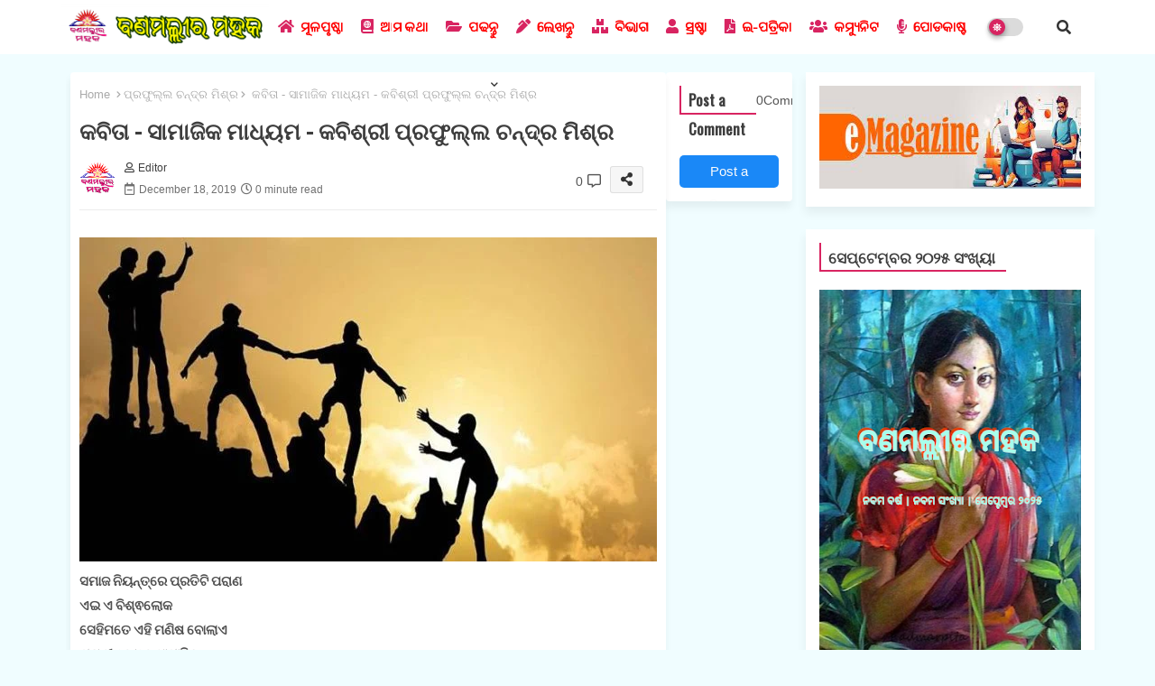

--- FILE ---
content_type: text/html; charset=UTF-8
request_url: https://blog.banamalli.org/2019/12/samajik-madhyam-by-prafulla-chandra-mishra.html
body_size: 50677
content:
<!DOCTYPE html>
<html class='ltr' dir='ltr' lang='en' xmlns='http://www.w3.org/1999/xhtml' xmlns:b='http://www.google.com/2005/gml/b' xmlns:data='http://www.google.com/2005/gml/data' xmlns:expr='http://www.google.com/2005/gml/expr'>
<head>
<meta content='MTnRATSqFY5HmP2dc7k2BlqS2-i1MIRKIhByIhDIcrc' name='google-site-verification'/>
<script async='async' crossorigin='anonymous' src='https://pagead2.googlesyndication.com/pagead/js/adsbygoogle.js?client=ca-pub-5395600331140192'></script>
<meta content='ca-pub-5395600331140192' name='google-adsense-account'/>
<meta content='K1lqVjJxTzlxbGpBbmw1VDNsbGxQMmZiM2p2bzN2SmRGRUo0VERmQngrND01' name='dmca-site-verification'/>
<!-- Google tag (gtag.js) -->
<script async='async' src='https://www.googletagmanager.com/gtag/js?id=G-TEDV6PENS4'></script>
<script>
  window.dataLayer = window.dataLayer || [];
  function gtag(){dataLayer.push(arguments);}
  gtag('js', new Date());

  gtag('config', 'G-TEDV6PENS4');
</script>
<!--- Piki Templates All Packed SEO /-->
<meta content='width=device-width, initial-scale=1, minimum-scale=1, maximum-scale=1' name='viewport'/>
<title>କବ&#2879;ତ&#2878; - ସ&#2878;ମ&#2878;ଜ&#2879;କ ମ&#2878;ଧ&#2893;ୟମ - କବ&#2879;ଶ&#2893;ର&#2880; ପ&#2893;ରଫ&#2881;ଲ&#2893;ଲ ଚନ&#2893;ଦ&#2893;ର ମ&#2879;ଶ&#2893;ର</title>
<meta content='text/html; charset=UTF-8' http-equiv='Content-Type'/>
<meta content='blogger' name='generator'/>
<link href='https://blog.banamalli.org/favicon.ico' rel='icon' type='image/x-icon'/>
<link href='https://blog.banamalli.org/favicon.ico' rel='icon' sizes='32x32'/>
<link href='https://blog.banamalli.org/favicon.ico' rel='icon' sizes='100x100'/>
<link href='https://blog.banamalli.org/favicon.ico' rel='apple-touch-icon'/>
<meta content='https://blog.banamalli.org/favicon.ico' name='msapplication-TileImage'/>
<link href='https://blog.banamalli.org/2019/12/samajik-madhyam-by-prafulla-chandra-mishra.html' hreflang='x-default' rel='alternate'/>
<meta content='#d82461' name='theme-color'/>
<meta content='#d82461' name='msapplication-navbutton-color'/>
<link href='https://blog.banamalli.org/2019/12/samajik-madhyam-by-prafulla-chandra-mishra.html' rel='canonical'/>
<link rel="alternate" type="application/atom+xml" title="ବଣମଲ&#2893;ଲ&#2880;ର ମହକ - Odia Literature On Web - Atom" href="https://blog.banamalli.org/feeds/posts/default" />
<link rel="alternate" type="application/rss+xml" title="ବଣମଲ&#2893;ଲ&#2880;ର ମହକ - Odia Literature On Web - RSS" href="https://blog.banamalli.org/feeds/posts/default?alt=rss" />
<link rel="service.post" type="application/atom+xml" title="ବଣମଲ&#2893;ଲ&#2880;ର ମହକ - Odia Literature On Web - Atom" href="https://www.blogger.com/feeds/1148898204005629139/posts/default" />

<link rel="alternate" type="application/atom+xml" title="ବଣମଲ&#2893;ଲ&#2880;ର ମହକ - Odia Literature On Web - Atom" href="https://blog.banamalli.org/feeds/8592554310033099326/comments/default" />
<meta content='ବୈଷୟିକ ବିକାଶଧାରାରେ ଓଡିଆ ସାହିତ୍ୟ ଓ ସଂସ୍କୃତି - Odia Literature On Web' name='description'/>
<!-- Metadata for Open Graph protocol available here http://ogp.me/. -->
<meta content='index, follow, max-snippet:-1, max-image-preview:large, max-video-preview:-1' name='robots'/>
<meta content='article' property='og:type'/>
<meta content='କବିତା - ସାମାଜିକ ମାଧ୍ୟମ - କବିଶ୍ରୀ ପ୍ରଫୁଲ୍ଲ ଚନ୍ଦ୍ର ମିଶ୍ର' property='og:title'/>
<meta content='https://blog.banamalli.org/2019/12/samajik-madhyam-by-prafulla-chandra-mishra.html' property='og:url'/>
<meta content='ବୈଷୟିକ ବିକାଶଧାରାରେ ଓଡିଆ ସାହିତ୍ୟ ଓ ସଂସ୍କୃତି - Odia Literature On Web' property='og:description'/>
<meta content='ବଣମଲ୍ଲୀର ମହକ - Odia Literature On Web' property='og:site_name'/>
<meta content='https://blogger.googleusercontent.com/img/b/R29vZ2xl/AVvXsEhzMUGR9m1k6ihghLKOK6H-fmkFiE-mMAe9sHcmCIJNtsatXDHFEyb1xKsSfqQqLp-XKTFgLhApPhB0x6VtHR4wWZmRBHylPp_JxRUqIHsvZ-bkZRzLJ2Jm1x5V71xIQ1PE179ighbCdx0/s1600/friends.jpg' property='og:image'/>
<meta content='https://blogger.googleusercontent.com/img/b/R29vZ2xl/AVvXsEhzMUGR9m1k6ihghLKOK6H-fmkFiE-mMAe9sHcmCIJNtsatXDHFEyb1xKsSfqQqLp-XKTFgLhApPhB0x6VtHR4wWZmRBHylPp_JxRUqIHsvZ-bkZRzLJ2Jm1x5V71xIQ1PE179ighbCdx0/s1600/friends.jpg' name='twitter:image'/>
<meta content='କବିତା - ସାମାଜିକ ମାଧ୍ୟମ - କବିଶ୍ରୀ ପ୍ରଫୁଲ୍ଲ ଚନ୍ଦ୍ର ମିଶ୍ର' property='og:title'/>
<meta content='କବିତା - ସାମାଜିକ ମାଧ୍ୟମ - କବିଶ୍ରୀ ପ୍ରଫୁଲ୍ଲ ଚନ୍ଦ୍ର ମିଶ୍ର' name='keywords'/>
<link href='https://blog.banamalli.org/2019/12/samajik-madhyam-by-prafulla-chandra-mishra.html' hreflang='en' rel='alternate'/>
<meta content='summary_large_image' name='twitter:card'/>
<meta content='କବିତା - ସାମାଜିକ ମାଧ୍ୟମ - କବିଶ୍ରୀ ପ୍ରଫୁଲ୍ଲ ଚନ୍ଦ୍ର ମିଶ୍ର' name='twitter:title'/>
<meta content='https://blog.banamalli.org/2019/12/samajik-madhyam-by-prafulla-chandra-mishra.html' name='twitter:domain'/>
<meta content='ବୈଷୟିକ ବିକାଶଧାରାରେ ଓଡିଆ ସାହିତ୍ୟ ଓ ସଂସ୍କୃତି - Odia Literature On Web' name='twitter:description'/>
<meta content='ବୈଷୟିକ ବିକାଶଧାରାରେ ଓଡିଆ ସାହିତ୍ୟ ଓ ସଂସ୍କୃତି - Odia Literature On Web' name='twitter:creator'/>
<meta content='en_US' property='og:locale'/>
<meta content='en_GB' property='og:locale:alternate'/>
<meta content='id_ID' property='og:locale:alternate'/>
<link href='//1.bp.blogspot.com' rel='dns-prefetch'/>
<link href='//28.2bp.blogspot.com' rel='dns-prefetch'/>
<link href='//3.bp.blogspot.com' rel='dns-prefetch'/>
<link href='//4.bp.blogspot.com' rel='dns-prefetch'/>
<link href='//2.bp.blogspot.com' rel='dns-prefetch'/>
<link href='//www.blogger.com' rel='dns-prefetch'/>
<link href='//maxcdn.bootstrapcdn.com' rel='dns-prefetch'/>
<link href='//fonts.googleapis.com' rel='dns-prefetch'/>
<link href='//use.fontawesome.com' rel='dns-prefetch'/>
<link href='//ajax.googleapis.com' rel='dns-prefetch'/>
<link href='//resources.blogblog.com' rel='dns-prefetch'/>
<link href='//feeds.feedburner.com' rel='dns-prefetch'/>
<link href='//cdnjs.cloudflare.com' rel='dns-prefetch'/>
<link href='//www.google-analytics.com' rel='dns-prefetch'/>
<link href='//themes.googleusercontent.com ' rel='dns-prefetch'/>
<link href='//pagead2.googlesyndication.com' rel='dns-prefetch'/>
<link href='//googleads.g.doubleclick.net' rel='dns-prefetch'/>
<link href='//www.gstatic.com' rel='preconnect'/>
<link href='//www.googletagservices.com' rel='dns-prefetch'/>
<link href='//static.xx.fbcdn.net' rel='dns-prefetch'/>
<link href='//tpc.googlesyndication.com' rel='dns-prefetch'/>
<link href='//apis.google.com' rel='dns-prefetch'/>
<link href='//www.facebook.com' rel='dns-prefetch'/>
<link href='//connect.facebook.net' rel='dns-prefetch'/>
<link href='//twitter.com' rel='dns-prefetch'/>
<link href='//www.youtube.com' rel='dns-prefetch'/>
<link href='//www.pinterest.com' rel='dns-prefetch'/>
<link href='//www.linkedin.com' rel='dns-prefetch'/>
<!-- Font Awesome Free 5.15.2 -->
<link href='//cdnjs.cloudflare.com/ajax/libs/font-awesome/5.15.2/css/fontawesome.min.css' rel='stylesheet'/>
<!-- Template Style CSS -->
<style type='text/css'>@font-face{font-family:'Oswald';font-style:normal;font-weight:400;font-display:swap;src:url(//fonts.gstatic.com/s/oswald/v57/TK3_WkUHHAIjg75cFRf3bXL8LICs1_FvsUtiZSSUhiCXABTV.woff2)format('woff2');unicode-range:U+0460-052F,U+1C80-1C8A,U+20B4,U+2DE0-2DFF,U+A640-A69F,U+FE2E-FE2F;}@font-face{font-family:'Oswald';font-style:normal;font-weight:400;font-display:swap;src:url(//fonts.gstatic.com/s/oswald/v57/TK3_WkUHHAIjg75cFRf3bXL8LICs1_FvsUJiZSSUhiCXABTV.woff2)format('woff2');unicode-range:U+0301,U+0400-045F,U+0490-0491,U+04B0-04B1,U+2116;}@font-face{font-family:'Oswald';font-style:normal;font-weight:400;font-display:swap;src:url(//fonts.gstatic.com/s/oswald/v57/TK3_WkUHHAIjg75cFRf3bXL8LICs1_FvsUliZSSUhiCXABTV.woff2)format('woff2');unicode-range:U+0102-0103,U+0110-0111,U+0128-0129,U+0168-0169,U+01A0-01A1,U+01AF-01B0,U+0300-0301,U+0303-0304,U+0308-0309,U+0323,U+0329,U+1EA0-1EF9,U+20AB;}@font-face{font-family:'Oswald';font-style:normal;font-weight:400;font-display:swap;src:url(//fonts.gstatic.com/s/oswald/v57/TK3_WkUHHAIjg75cFRf3bXL8LICs1_FvsUhiZSSUhiCXABTV.woff2)format('woff2');unicode-range:U+0100-02BA,U+02BD-02C5,U+02C7-02CC,U+02CE-02D7,U+02DD-02FF,U+0304,U+0308,U+0329,U+1D00-1DBF,U+1E00-1E9F,U+1EF2-1EFF,U+2020,U+20A0-20AB,U+20AD-20C0,U+2113,U+2C60-2C7F,U+A720-A7FF;}@font-face{font-family:'Oswald';font-style:normal;font-weight:400;font-display:swap;src:url(//fonts.gstatic.com/s/oswald/v57/TK3_WkUHHAIjg75cFRf3bXL8LICs1_FvsUZiZSSUhiCXAA.woff2)format('woff2');unicode-range:U+0000-00FF,U+0131,U+0152-0153,U+02BB-02BC,U+02C6,U+02DA,U+02DC,U+0304,U+0308,U+0329,U+2000-206F,U+20AC,U+2122,U+2191,U+2193,U+2212,U+2215,U+FEFF,U+FFFD;}</style>
<style id='page-skin-1' type='text/css'><!--
/*
-----------------------------------------------
Website Template Style
Name:        Banamallira Mahak - Responsive Design
Version:     2.0.1.V
Author:      Banamalli Team
Author Url:  https://www.banamalli.org/
Last Update: 01/May/2022
This website is Created by banamalli.org This work is licensed under a Creative Commons Attribution-NoDerivatives 4.0 International License http://creativecommons.org/licenses/by-nd/4.0/ No One Has Been Permission to Sell Or Distribute this template without Our Permission.
----------------------------------------------- */
/*-- Google Inter Font Family --*/
@font-face{font-family:'Inter';font-style:normal;font-weight:400;font-display:swap;src:url(https://fonts.gstatic.com/s/inter/v7/UcC73FwrK3iLTeHuS_fvQtMwCp50KnMa2JL7SUc.woff2) format('woff2');unicode-range:U+0460-052F,U+1C80-1C88,U+20B4,U+2DE0-2DFF,U+A640-A69F,U+FE2E-FE2F;}
@font-face{font-family:'Inter';font-style:normal;font-weight:400;font-display:swap;src:url(https://fonts.gstatic.com/s/inter/v7/UcC73FwrK3iLTeHuS_fvQtMwCp50KnMa0ZL7SUc.woff2) format('woff2');unicode-range:U+0400-045F,U+0490-0491,U+04B0-04B1,U+2116;}
@font-face{font-family:'Inter';font-style:normal;font-weight:400;font-display:swap;src:url(https://fonts.gstatic.com/s/inter/v7/UcC73FwrK3iLTeHuS_fvQtMwCp50KnMa2ZL7SUc.woff2) format('woff2');unicode-range:U+1F00-1FFF;}
@font-face{font-family:'Inter';font-style:normal;font-weight:400;font-display:swap;src:url(https://fonts.gstatic.com/s/inter/v7/UcC73FwrK3iLTeHuS_fvQtMwCp50KnMa1pL7SUc.woff2) format('woff2');unicode-range:U+0370-03FF;}
@font-face{font-family:'Inter';font-style:normal;font-weight:400;font-display:swap;src:url(https://fonts.gstatic.com/s/inter/v7/UcC73FwrK3iLTeHuS_fvQtMwCp50KnMa2pL7SUc.woff2) format('woff2');unicode-range:U+0102-0103,U+0110-0111,U+0128-0129,U+0168-0169,U+01A0-01A1,U+01AF-01B0,U+1EA0-1EF9,U+20AB;}
@font-face{font-family:'Inter';font-style:normal;font-weight:400;font-display:swap;src:url(https://fonts.gstatic.com/s/inter/v7/UcC73FwrK3iLTeHuS_fvQtMwCp50KnMa25L7SUc.woff2) format('woff2');unicode-range:U+0100-024F,U+0259,U+1E00-1EFF,U+2020,U+20A0-20AB,U+20AD-20CF,U+2113,U+2C60-2C7F,U+A720-A7FF;}
@font-face{font-family:'Inter';font-style:normal;font-weight:400;font-display:swap;src:url(https://fonts.gstatic.com/s/inter/v7/UcC73FwrK3iLTeHuS_fvQtMwCp50KnMa1ZL7.woff2) format('woff2');unicode-range:U+0000-00FF,U+0131,U+0152-0153,U+02BB-02BC,U+02C6,U+02DA,U+02DC,U+2000-206F,U+2074,U+20AC,U+2122,U+2191,U+2193,U+2212,U+2215,U+FEFF,U+FFFD;}
@font-face{font-family:'Inter';font-style:normal;font-weight:500;font-display:swap;src:url(https://fonts.gstatic.com/s/inter/v7/UcC73FwrK3iLTeHuS_fvQtMwCp50KnMa2JL7SUc.woff2) format('woff2');unicode-range:U+0460-052F,U+1C80-1C88,U+20B4,U+2DE0-2DFF,U+A640-A69F,U+FE2E-FE2F;}
@font-face{font-family:'Inter';font-style:normal;font-weight:500;font-display:swap;src:url(https://fonts.gstatic.com/s/inter/v7/UcC73FwrK3iLTeHuS_fvQtMwCp50KnMa0ZL7SUc.woff2) format('woff2');unicode-range:U+0400-045F,U+0490-0491,U+04B0-04B1,U+2116;}
@font-face{font-family:'Inter';font-style:normal;font-weight:500;font-display:swap;src:url(https://fonts.gstatic.com/s/inter/v7/UcC73FwrK3iLTeHuS_fvQtMwCp50KnMa2ZL7SUc.woff2) format('woff2');unicode-range:U+1F00-1FFF;}
@font-face{font-family:'Inter';font-style:normal;font-weight:500;font-display:swap;src:url(https://fonts.gstatic.com/s/inter/v7/UcC73FwrK3iLTeHuS_fvQtMwCp50KnMa1pL7SUc.woff2) format('woff2');unicode-range:U+0370-03FF;}
@font-face{font-family:'Inter';font-style:normal;font-weight:500;font-display:swap;src:url(https://fonts.gstatic.com/s/inter/v7/UcC73FwrK3iLTeHuS_fvQtMwCp50KnMa2pL7SUc.woff2) format('woff2');unicode-range:U+0102-0103,U+0110-0111,U+0128-0129,U+0168-0169,U+01A0-01A1,U+01AF-01B0,U+1EA0-1EF9,U+20AB;}
@font-face{font-family:'Inter';font-style:normal;font-weight:500;font-display:swap;src:url(https://fonts.gstatic.com/s/inter/v7/UcC73FwrK3iLTeHuS_fvQtMwCp50KnMa25L7SUc.woff2) format('woff2');unicode-range:U+0100-024F,U+0259,U+1E00-1EFF,U+2020,U+20A0-20AB,U+20AD-20CF,U+2113,U+2C60-2C7F,U+A720-A7FF;}
@font-face{font-family:'Inter';font-style:normal;font-weight:500;font-display:swap;src:url(https://fonts.gstatic.com/s/inter/v7/UcC73FwrK3iLTeHuS_fvQtMwCp50KnMa1ZL7.woff2) format('woff2');unicode-range:U+0000-00FF,U+0131,U+0152-0153,U+02BB-02BC,U+02C6,U+02DA,U+02DC,U+2000-206F,U+2074,U+20AC,U+2122,U+2191,U+2193,U+2212,U+2215,U+FEFF,U+FFFD;}
@font-face{font-family:'Inter';font-style:normal;font-weight:600;font-display:swap;src:url(https://fonts.gstatic.com/s/inter/v7/UcC73FwrK3iLTeHuS_fvQtMwCp50KnMa2JL7SUc.woff2) format('woff2');unicode-range:U+0460-052F,U+1C80-1C88,U+20B4,U+2DE0-2DFF,U+A640-A69F,U+FE2E-FE2F;}
@font-face{font-family:'Inter';font-style:normal;font-weight:600;font-display:swap;src:url(https://fonts.gstatic.com/s/inter/v7/UcC73FwrK3iLTeHuS_fvQtMwCp50KnMa0ZL7SUc.woff2) format('woff2');unicode-range:U+0400-045F,U+0490-0491,U+04B0-04B1,U+2116;}
@font-face{font-family:'Inter';font-style:normal;font-weight:600;font-display:swap;src:url(https://fonts.gstatic.com/s/inter/v7/UcC73FwrK3iLTeHuS_fvQtMwCp50KnMa2ZL7SUc.woff2) format('woff2');unicode-range:U+1F00-1FFF;}
@font-face{font-family:'Inter';font-style:normal;font-weight:600;font-display:swap;src:url(https://fonts.gstatic.com/s/inter/v7/UcC73FwrK3iLTeHuS_fvQtMwCp50KnMa1pL7SUc.woff2) format('woff2');unicode-range:U+0370-03FF;}
@font-face{font-family:'Inter';font-style:normal;font-weight:600;font-display:swap;src:url(https://fonts.gstatic.com/s/inter/v7/UcC73FwrK3iLTeHuS_fvQtMwCp50KnMa2pL7SUc.woff2) format('woff2');unicode-range:U+0102-0103,U+0110-0111,U+0128-0129,U+0168-0169,U+01A0-01A1,U+01AF-01B0,U+1EA0-1EF9,U+20AB;}
@font-face{font-family:'Inter';font-style:normal;font-weight:600;font-display:swap;src:url(https://fonts.gstatic.com/s/inter/v7/UcC73FwrK3iLTeHuS_fvQtMwCp50KnMa25L7SUc.woff2) format('woff2');unicode-range:U+0100-024F,U+0259,U+1E00-1EFF,U+2020,U+20A0-20AB,U+20AD-20CF,U+2113,U+2C60-2C7F,U+A720-A7FF;}
@font-face{font-family:'Inter';font-style:normal;font-weight:600;font-display:swap;src:url(https://fonts.gstatic.com/s/inter/v7/UcC73FwrK3iLTeHuS_fvQtMwCp50KnMa1ZL7.woff2) format('woff2');unicode-range:U+0000-00FF,U+0131,U+0152-0153,U+02BB-02BC,U+02C6,U+02DA,U+02DC,U+2000-206F,U+2074,U+20AC,U+2122,U+2191,U+2193,U+2212,U+2215,U+FEFF,U+FFFD;}
@font-face{font-family:'Inter';font-style:normal;font-weight:700;font-display:swap;src:url(https://fonts.gstatic.com/s/inter/v7/UcC73FwrK3iLTeHuS_fvQtMwCp50KnMa2JL7SUc.woff2) format('woff2');unicode-range:U+0460-052F,U+1C80-1C88,U+20B4,U+2DE0-2DFF,U+A640-A69F,U+FE2E-FE2F;}
@font-face{font-family:'Inter';font-style:normal;font-weight:700;font-display:swap;src:url(https://fonts.gstatic.com/s/inter/v7/UcC73FwrK3iLTeHuS_fvQtMwCp50KnMa0ZL7SUc.woff2) format('woff2');unicode-range:U+0400-045F,U+0490-0491,U+04B0-04B1,U+2116;}
@font-face{font-family:'Inter';font-style:normal;font-weight:700;font-display:swap;src:url(https://fonts.gstatic.com/s/inter/v7/UcC73FwrK3iLTeHuS_fvQtMwCp50KnMa2ZL7SUc.woff2) format('woff2');unicode-range:U+1F00-1FFF;}
@font-face{font-family:'Inter';font-style:normal;font-weight:700;font-display:swap;src:url(https://fonts.gstatic.com/s/inter/v7/UcC73FwrK3iLTeHuS_fvQtMwCp50KnMa1pL7SUc.woff2) format('woff2');unicode-range:U+0370-03FF;}
@font-face{font-family:'Inter';font-style:normal;font-weight:700;font-display:swap;src:url(https://fonts.gstatic.com/s/inter/v7/UcC73FwrK3iLTeHuS_fvQtMwCp50KnMa2pL7SUc.woff2) format('woff2');unicode-range:U+0102-0103,U+0110-0111,U+0128-0129,U+0168-0169,U+01A0-01A1,U+01AF-01B0,U+1EA0-1EF9,U+20AB;}
@font-face{font-family:'Inter';font-style:normal;font-weight:700;font-display:swap;src:url(https://fonts.gstatic.com/s/inter/v7/UcC73FwrK3iLTeHuS_fvQtMwCp50KnMa25L7SUc.woff2) format('woff2');unicode-range:U+0100-024F,U+0259,U+1E00-1EFF,U+2020,U+20A0-20AB,U+20AD-20CF,U+2113,U+2C60-2C7F,U+A720-A7FF;}
@font-face{font-family:'Inter';font-style:normal;font-weight:700;font-display:swap;src:url(https://fonts.gstatic.com/s/inter/v7/UcC73FwrK3iLTeHuS_fvQtMwCp50KnMa1ZL7.woff2) format('woff2');unicode-range:U+0000-00FF,U+0131,U+0152-0153,U+02BB-02BC,U+02C6,U+02DA,U+02DC,U+2000-206F,U+2074,U+20AC,U+2122,U+2191,U+2193,U+2212,U+2215,U+FEFF,U+FFFD;}
/*-- Font Awesome Free 5.15.1 --*/
@font-face{font-family:"Font Awesome 5 Brands";font-display:swap;font-style:normal;font-weight:400;font-display:block;src:url(https://cdnjs.cloudflare.com/ajax/libs/font-awesome/5.15.1/webfonts/fa-brands-400.eot);src:url(https://cdnjs.cloudflare.com/ajax/libs/font-awesome/5.15.1/webfonts/fa-brands-400.eot?#iefix) format("embedded-opentype"),url(https://cdnjs.cloudflare.com/ajax/libs/font-awesome/5.15.1/webfonts/fa-brands-400.woff2) format("woff2"),url(https://cdnjs.cloudflare.com/ajax/libs/font-awesome/5.15.1/webfonts/fa-brands-400.woff) format("woff"),url(https://cdnjs.cloudflare.com/ajax/libs/font-awesome/5.15.1/webfonts/fa-brands-400.ttf) format("truetype"),url(https://cdnjs.cloudflare.com/ajax/libs/font-awesome/5.15.1/webfonts/fa-brands-400.svg#fontawesome) format("svg")}.fab{font-family:"Font Awesome 5 Brands";font-weight:400}
@font-face{font-family:"Font Awesome 5 Free";font-display:swap;font-style:normal;font-weight:400;font-display:block;src:url(https://cdnjs.cloudflare.com/ajax/libs/font-awesome/5.15.1/webfonts/fa-regular-400.eot);src:url(https://cdnjs.cloudflare.com/ajax/libs/font-awesome/5.15.1/webfonts/fa-regular-400.eot?#iefix) format("embedded-opentype"),url(https://cdnjs.cloudflare.com/ajax/libs/font-awesome/5.15.1/webfonts/fa-regular-400.woff2) format("woff2"),url(https://cdnjs.cloudflare.com/ajax/libs/font-awesome/5.15.1/webfonts/fa-regular-400.woff) format("woff"),url(https://cdnjs.cloudflare.com/ajax/libs/font-awesome/5.15.1/webfonts/fa-regular-400.ttf) format("truetype"),url(https://cdnjs.cloudflare.com/ajax/libs/font-awesome/5.15.1/webfonts/fa-regular-400.svg#fontawesome) format("svg")}.far{font-family:"Font Awesome 5 Free";font-weight:400}
@font-face{font-family:"Font Awesome 5 Free";font-display:swap;font-style:normal;font-weight:900;font-display:block;src:url(https://cdnjs.cloudflare.com/ajax/libs/font-awesome/5.15.1/webfonts/fa-solid-900.eot);src:url(https://cdnjs.cloudflare.com/ajax/libs/font-awesome/5.15.1/webfonts/fa-solid-900.eot?#iefix) format("embedded-opentype"),url(https://cdnjs.cloudflare.com/ajax/libs/font-awesome/5.15.1/webfonts/fa-solid-900.woff2) format("woff2"),url(https://cdnjs.cloudflare.com/ajax/libs/font-awesome/5.15.1/webfonts/fa-solid-900.woff) format("woff"),url(https://cdnjs.cloudflare.com/ajax/libs/font-awesome/5.15.1/webfonts/fa-solid-900.ttf) format("truetype"),url(https://cdnjs.cloudflare.com/ajax/libs/font-awesome/5.15.1/webfonts/fa-solid-900.svg#fontawesome) format("svg")}.fa,.far,.fas{font-family:"Font Awesome 5 Free"}.fa,.fas{font-weight:900}
/*-- Reset CSS Start Here --*/
html.rtl {
--body-font: 'Cairo',Arial,sans-serif;
--meta-font: 'Cairo',Arial,sans-serif;
--title-font: 'Cairo',Arial,sans-serif;
--text-font: 'Cairo',Arial,sans-serif;
}
:root{
--body-font:'Inter', Arial, sans-serif;
--title-font:'Oswald', Arial, sans-serif;
--meta-font:'Inter', Arial, sans-serif;
--text-font:'Inter', Arial, sans-serif;
--text-font-color:#505050;
--runs-solid-color:#c1bbbb;
--black-color:#404040;
--hero-color:#aaaaaa;
--main-menu-bg:#ffffff;
--snippet-color:#aba4a4;
--solid-border:#ddd;
--featured-posts-title:#333333;
--button-bg-color:#d82461;
--button-text-color:#ffffff;
--lables-buttons-color:#d82461;
--lables-text-color:#ffffff;
--email-bg-color:#0723eb;
--email-text-color:#ffffff;
--cloud-bg-color:#d82461;
--cloud-border-color:#d82461;
--list-text-color:#333333;
--theme-text-color:#3e3e3e;
--featured-gadgets-title:#e8e8e8;
--placeholder-text-color:#3e3e3e;
--main-menu-text-color:#333333;
--sub-menu-text-color:#3a3a3a;
--footer-title-color:#e8e8e8;
--footer-copyright-bg:#101121;
--body-color-main:#f0fdff url() repeat fixed top left;
--all-link-color:#112b3e;
--black-text:#343434;
--main-text-color:#101010;
--mobile-menu-bg:#ffffff;
--white-bg:#ffffff;
--block-bg:#ffffff;
--featured-posts-title-featured:#ffffff;
--white-label-color:#ffffff;
--bg-cards:#ffffff;
--bg-cards-video:#121212;
--bg-cards-shadow:-1px 7px 10px 0 rgb(0 0 0 / 0.06);
--bt-breaking:rgba(0 0 0 / 0.08);
--bt-breaking-text:#626262;
--shadow-top:0 0 20px rgba(0,0,0,.15);
--shadow-top-fixed:5px 5px 8px 0px rgba(224 223 223 / 0.48);
--ads-bg:rgb(143 183 255 / 0.20);
--ads-text:#898989;
--buttons-category-text:#1d1d1d;
--snip-text-color:#eeeeee;
--search-bt-text:#626262;
--comments-dec:#333;
--sticky-bg:#f1f1f1;
--input-form:transparent;
--bt-home:#f2f7fb;
--cm-count:#555555;
--navigation-runs-text:#4e4e4e;
--sticky-lists:#f7fcff;
--post-snip-data:#707070;
--post-snip-open:#383838;
--ico-relative:#e60000;
--ico-relative-hover:rgb(0 0 0 / 0.51);
--front-bg-lists:#fff;
--share-author-links:#585858;
--box-posts-share:#f1f1f1;
--title-share:#1c1c1c;
--title-share-fa:#5c5c5c;
--footer-text-color:#d7d7d7;
--footer-about-text:#868686;
--footer-bg-color:#141629;
--footer-gadgets-title:#e8e8e8;
--main-logo-text-color:#222222;
--submenu-bg-color:#ffffff;
--comment-content:#f6f6f6;
--comment-text:#5e5e5e;
--label-text-color:#2c2c2c;
--pager-text-color:#6d6d6d;
--back-top:rgb(90 90 90 / 0.18);
--box-shadows:rgb(102 102 102 / 0.13);
}
body.dark{
--main-logo-text-color:#d4d4d4;
--all-link-color:rgba(255,255,255,.7);
--body-color-main:#292929;
--main-menu: #383838;
--text-font-color:#d3d3d3;
--shadow-top:none;
--cloud-border-color:rgb(100 100 100 / 0.66);
--cloud-bg-color:#ffffff;
--mobile-menu-bg:#212121;
--input-form:rgb(112 112 112 / 0.34);
--shadow-top-fixed:none;
--white-label-color:#464646;
--search-bt-text:#b5b5b5;
--main-menu-text-color:#dadada;
--sub-menu-text-color:#dadada;
--title-share:#dddddd;
--black-color:#d9d9d9;
--title-share-fa:#dddddd;
--front-bg-lists:#292929;
--box-shadows:transparent;
--bt-home:#212121;
--sticky-lists:#212121;
--main-menu-bg:#232323;
--post-snip-open:#eee;
--footer-gadgets-title:#c3c3c3;
--top-menu-text:#ffffff;
--footer-title-color:#adadad;
--sticky-bg:#212121;
--placeholder-text-color:#dadada;
--theme-text-color:#dadada;
--featured-gadgets-title:#dadada;
--ads-bg:#212121;
--box-posts-share:#323232;
--submenu-bg-color:#212121;
--label-text-color:#a1a1a1;
--featured-posts-title: #c3c3c3;
--ads-text:#dadada;
--buttons-category-text:#dadada;
--bg-cards:#212121;
--block-bg:#3a3a3a;
--black-text:#f3f8fb;
--post-snip-data:#a5a5a5;
--comments-dec:#cecece;
--comment-content:#353535;
--comment-text:#c1c1c1;
--footer-bg-color:#181818;
--footer-text-color:#E4E4E4;
--cm-count:#E4E4E4;
--main-text-color:#E4E4E4;
--navigation-runs-text:#c3c3c3;
--share-author-links:#E4E4E4;
--footer-copyright-bg:#292929;
}
a,abbr,acronym,address,applet,b,big,blockquote,body,caption,center,cite,code,dd,del,dfn,div,dl,dt,em,fieldset,font,form,h1,h2,h3,h4,h5,h6,html,i,iframe,img,ins,kbd,label,legend,li,object,p,pre,q,s,samp,small,span,strike,strong,sub,sup,table,tbody,td,tfoot,th,thead,tr,tt,u,ul,var{padding:0;border:0;outline:0;vertical-align:baseline;background:0;margin:0;text-decoration:none;}
form,textarea,input,button{font-family:var(--body-font);-webkit-appearance:none;-moz-appearance:none;appearance:none;border-radius:0;box-sizing:border-box}
.CSS_LIGHTBOX{z-index:999999!important}.CSS_LIGHTBOX_ATTRIBUTION_INDEX_CONTAINER .CSS_HCONT_CHILDREN_HOLDER > .CSS_LAYOUT_COMPONENT.CSS_HCONT_CHILD:first-child > .CSS_LAYOUT_COMPONENT{opacity:0}
input,textarea{outline:none}
/*! normalize.css v3.0.1 | MIT License | git.io/normalize */
dl,ul{list-style-position:inside;font-weight:400;list-style:none}
button{cursor: pointer;outline: none;}
ul li{list-style:none}
caption,th{text-align:center}
html,body{text-size-adjust:none;-webkit-text-size-adjust:none;-moz-text-size-adjust:none;-ms-text-size-adjust:none}
.separator a{clear:none!important;float:none!important;margin-left:0!important;margin-right:0!important}
#Navbar1,#navbar-iframe,.widget-item-control,a.quickedit,.home-link,.feed-links{display:none!important}
.center{display:table;margin:0 auto;position:relative}
.widget > h2,.widget > h3{display:none}
.widget iframe,.widget img{max-width:100%}
.container{position:relative;max-width: 100%;width: 1145px;}
.center{display:table;margin:0 auto;position:relative}
img{border:0;position:relative}
a,a:visited{text-decoration:none}
.clearfix{clear:both}
.section,.widget,.widget ul{margin:0;padding:0}
a{color:var(--all-link-color)}
a img{border:0}
abbr{text-decoration:none}
.widget>h2,.widget>h3{display:none}
*:before,*:after{-webkit-box-sizing:border-box;-moz-box-sizing:border-box;box-sizing:border-box;}
/*-- CSS Variables --*/
.no-items.section{display:none}
h1,h2,h3,h4,h5,h6{font-family:var(--title-font);font-weight:600}
body{position:relative;background:var(--body-color-main);font-family:var(--body-font);font-size:14px;font-weight:400;color:var(--black-text);word-wrap:break-word;margin:0;padding:0;font-style:normal;line-height:1.4em}
#outer-wrapper{position:relative;overflow:hidden;width:100%;max-width:100%;margin:0 auto}
.outer-container{display: flex;justify-content: space-between;}
h1{font-size:26px;line-height:28px}
h3{font-size:22px;line-height:21px}
h4{font-size:20px;line-height:18px}
h5{font-size:16px;line-height:16px}
h6{font-size:13px;line-height:13px;margin-bottom:0;margin-top:0}
@media only screen and (min-width:1025px){h1{font-size:42px;line-height:46px}
h2{font-size:36px;line-height:40px}
h3{font-size:28px;line-height:35px}
h4{font-size:21px;line-height:26px}
}
.post-body h1{font-size:28px}
.post-body h2{font-size:24px}
.post-body h3{font-size:21px}
.post-body h4{font-size:18px}
.post-body h5{font-size:16px}
.post-body h6{font-size:13px}
.dark .post-body p{background:transparent!important;color:#fff!important}
#center-container{overflow:hidden;padding:20px 0 0;margin:0}
.home #feed-view, .search-view #feed-view, .label-view #feed-view{width:100%}
#feed-view{position:relative;float:left;width:calc(100% - (320px + 5px));box-sizing:border-box;padding:0}
#sidebar-container{position:relative;float:right;width:320px;box-sizing:border-box;padding:0}
.post-filter-image{position:relative;display:block;transition:transform .3s ease}
.snip-thumbnail{position:relative;width:100%;height:100%;display:block;object-fit:cover;z-index:1;opacity:0;transition:opacity .30s ease,transform .30s ease}
.snip-thumbnail.lazy-img{opacity:1}
.row,.row-1{position:relative;}
.post-filter-link:hover .snip-thumbnail{filter: brightness(0.9);}
.background-layer:before{content:'';position:absolute;left:0;right:0;bottom:0;height:66%;background-image:linear-gradient(to bottom,transparent,rgb(4 12 62));-webkit-backface-visibility:hidden;backface-visibility:hidden;z-index:2;opacity:1;margin:0;transition:opacity .25s ease}
.colorful-ico a:before,.social a:before{display:inline-block;font-family:'Font Awesome 5 Brands';font-style:normal;font-weight:400}
.colorful-ico .blogger a:before,.social .blogger:before{content:"\f37d"}
.colorful-ico .behance a:before,.social .behance:before{content:"\f1b4"}
.colorful-ico .digg a:before,.social .digg:before{content:"\f1a6"}
.colorful-ico .instagram a:before,.social .instagram:before{content:"\f16d"}
.colorful-ico .pinterest a:before,.social .pinterest:before{content:"\f0d2"}
.colorful-ico .rss a:before,.social .rss:before{content:'\f09e';font-family:'Font Awesome 5 Free';font-weight:900}
.colorful-ico .google a:before,.social .google:before{content:"\f1a0"}
.colorful-ico .paypal a:before,.social .paypal:before{content:"\f1ed"}
.colorful-ico .microsoft a:before,.social .microsoft:before{content:"\f3ca"}
.colorful-ico .messenger a:before,.social .messenger:before{content:"\f39f"}
.colorful-ico .facebook a:before,.social .facebook:before{content:"\f09a"}
.colorful-ico .facebook-f a:before,.social .facebook-f:before{content:"\f09a"}
.colorful-ico .twitter a:before,.social .twitter:before{content:"\f099"}
.colorful-ico .youtube a:before,.social .youtube:before{content:"\f167"}
.colorful-ico .stack-overflow a:before,.social .stack-overflow:before{content:"\f16c"}
.colorful-ico .github a:before,.social .github:before{content:"\f09b"}
.colorful-ico .linkedin a:before,.social .linkedin:before{content:"\f0e1"}
.colorful-ico .skype a:before,.social .skype:before{content:"\f17e"}
.colorful-ico .stumbleupon a:before,.social .stumbleupon:before{content:"\f1a4"}
.colorful-ico .tumblr a:before,.social .tumblr:before{content:"\f173"}
.colorful-ico .vk a:before,.social .vk:before{content:"\f189"}
.colorful-ico .reddit a:before,.social .reddit:before{content:"\f1a1"}
.colorful-ico .whatsapp a:before,.social .whatsapp:before{content:"\f232"}
.colorful-ico .telegram a:before,.social .telegram:before{content:"\f2c6"}
.colorful-ico .dribbble a:before,.social .dribbble:before{content:"\f17d"}
.colorful-ico .soundcloud a:before,.social .soundcloud:before{content:"\f1be"}
.colorful-ico .twitch a:before,.social .twitch:before{content:"\f1e8"}
.colorful-ico .delicious a:before,.social .delicious:before{content:"\f1a5"}
.colorful-ico .codepen a:before,.social .codepen:before{content:"\f1cb"}
.colorful-ico .snapchat a:before,.social .snapchat:before{content:"\f2ac"}
.colorful-ico .email a:before,.social .email:before{content:'\f0e0';font-family:'Font Awesome 5 Free'}
.colorful-ico .external-link a:before,.social .external-link:before{content:'\f35d';font-family:'Font Awesome 5 Free';font-weight:900}
.colorful a:hover {opacity: 0.8;}
.colorful a.blogger{color:#ff5722}
.colorful a.facebook,.colorful a.facebook-f{color:#3b5999}
.colorful a.twitter{color:#00acee}
.colorful a.youtube{color:#f50000}
.colorful a.messenger{color:#0084ff}
.colorful a.snapchat{color:#ffe700}
.colorful a.telegram{color:#179cde}
.colorful a.instagram{color:#dd277b}
.colorful a.pinterest,.colorful a.pinterest-p{color:#ca2127}
.colorful a.google{color:#0165b4}
.colorful a.apple{color:#000000}
.colorful a.microsoft{color:#0165b4}
.colorful a.dribbble{color:#ea4c89}
.colorful a.linkedin{color:#0077b5}
.colorful a.stumbleupon{color:#eb4823}
.colorful a.vk{color:#4a76a8}
.colorful a.stack-overflow{color:#f48024}
.colorful a.github{color:#24292e}
.colorful a.soundcloud{background:linear-gradient(#ff7400,#ff3400)}
.colorful a.behance{color:#191919}
.colorful a.digg{color:#1b1a19}
.colorful a.delicious{color:#0076e8}
.colorful a.codepen{color:#000}
.colorful a.flipboard{color:#f52828}
.colorful a.reddit{color:#ff4500}
.colorful a.tumblr{color:#365069}
.colorful a.twitch{color:#6441a5}
.colorful a.rss{color:#ffc200}
.colorful a.skype{color:#00aff0}
.colorful a.whatsapp{color:#3fbb50}
.colorful a.discord{color:#7289da}
.colorful a.share{color:var(--hero-color)}
.colorful a.email{color:#888}
.colorful a.external-link{color:#3500e5}
.social-front-hover a.facebook,.social-front-hover a.facebook-f{background:#3b5999}
.social-front-hover a.twitter{background:#00acee}
.social-front-hover a.whatsapp{background:#3fbb50}
.Super-Menu-logo{display:none}
#top-menu .selectnav,.LSpeed-filter-logo{display:none}
.header-room{display:flex;flex-wrap:wrap;flex-direction:row;justify-content:space-between;align-items:center;align-content:center;}
.dark .post-body ol>li:before{color:#eee}
.mega-mode{position:relative;padding:0 15px;margin-right:10px;text-align:center;border-radius:30px;display:inline-block;align-items:center;z-index:999}
.dark-button{display:none;}
.dark-button + .dark-toggle{outline:0;display:inline-block;width:40px;height:20px;vertical-align:middle;position:relative;cursor:pointer;margin-left:5px;-webkit-user-select:none;-moz-user-select:none;-ms-user-select:none;user-select:none;}
.dark-mode + .dark-toggle{border-radius:99em;transition:all .4s ease}
.dark-mode + .dark-toggle:after{content:'\f185';font-family:'Font Awesome 5 Free';font-size: 10px;font-weight:900;color:var(--button-text-color);line-height:18px;border-radius:100px;background:var(--button-bg-color);transition:left 0.3s cubic-bezier(0.175,0.885,0.32,1.275),padding 0.3s ease,margin 0.3s ease;position:absolute;width:18px;height:18px;top:1px;left:2px;box-shadow:0 3px 6px rgba(0,0,0,0.16),0 3px 6px rgba(0,0,0,0.23)}
.dark .dark-mode + .dark-toggle{background:rgb(255 237 198 / 0.41)}
.dark-mode + .dark-toggle{background:rgb(111 111 111 / 0.25)}
.dark .dark-mode + .dark-toggle:after{content:'\f186';left:53%;background:#d5904e}
#Super-FlexMenuList>.mega-menu{position:unset!important}
.Super-FlexMenu li:hover .BiggerMenu{opacity:1;visibility:visible}
.drop-down>a:after{content:'\f078';float:right;font-family:'Font Awesome 5 Free';font-size:9px;font-weight:900;margin:-1px 0 0 5px}
.BiggerMenu{position:absolute;background-color:var(--block-bg);top:59px;opacity:0;visibility:hidden;width:100%;left:0;box-sizing:border-box;border-radius:4px;right:0;z-index:3333;color:var(--white-bg);height:auto;padding:20px;min-height:100px;box-shadow:0 10px 10px rgba(0,0,0,0.28);transition:all .3s ease;}
.Super-FlexMenu li:hover .BiggerMenu{margin-top:1px;opacity:1;visibility:visible}
.Mega-ui{width:calc((100% - 30px) / 5);box-sizing:border-box;float:left;overflow:hidden;position:relative}
.Mega-ui:last-child{margin-right:0}
.Mega-uis{display:flex;justify-content:space-between;flex-wrap:wrap}
.Mega-uis .Mega-img-ui{position:relative;display:block;margin:0 5px;}
.Mega-ui .post-filter-link{width:100%;height:300px;position:relative;display:block;overflow:hidden;border-radius:5px;box-shadow:0px 2px 4px 1px rgb(0 0 0 / 0.37);}
.Mega-uis .entry-title{font-size:14px;font-weight:600;text-align: left;line-height:1.2em;margin:0}
.flex-section{position: relative;display:flex;width:100%;float:left;align-items:center;justify-content:center;}
.flex-ft{display:flex;justify-content:center;padding: 0 10px;}
.tociki-pro{display:flex;width:100%;clear:both;margin:0}
.tociki-inner{position:relative;max-width:100%;font-size:14px;background-color:rgba(165 165 165 / 0.10);overflow:hidden;line-height:23px;border:1px solid #a0a0a0;border-radius:5px}
a.tociki-title{position:relative;display:flex;align-items:center;justify-content:space-between;height:38px;font-size:16px;font-weight:600;color:var(--text-font-color);padding:0 15px;margin:0}
.tociki-title-text{display:flex}
.tociki-title-text:before{content:'\f0cb';font-family:'Font Awesome 5 Free';font-size:14px;font-weight:900;margin:0 5px 0 0}
.rtl .tociki-title-text:before{margin:0 0 0 5px}
.tociki-title:after{content:'\f078';font-family:'Font Awesome 5 Free';font-size:12px;font-weight:900;margin:0 0 0 25px;color:var(--buttons-category-text);}
.rtl .tociki-title:after{margin:0 25px 0 0;}
.tociki-title.opened:after{content:'\f077'}
a.tociki-title:hover{text-decoration:none}
#tociki{display:none;padding:0 15px 10px;margin:0}
#tociki ol{padding:0 0 0 15px}
#tociki li{font-size:14px;margin:10px 0}
#tociki li a{color:var(--main-text-color)}
#tociki li a:hover{opacity:0.8;text-decoration:underline}
#top-ad-placeholder .widget > .widget-title,#bottom-ad-placeholder .widget > .widget-title{display:none}
#top-ad-placeholder,#bottom-ad-placeholder{margin:15px 0;padding:0;width:100%;overflow:hidden;}
.main-ads-pikihome{position:relative;margin:15px 5px}
.main-ads-pikihome .widget{position:relative;float:left;width:100%;line-height:0;margin:0 0 5px}
#post-placeholder{position:relative;box-sizing:border-box;width:100%;height:auto;padding:0 5px;margin:10px 0}
#post-placeholder .widget{position:relative;width:100%;line-height:0;height:auto}
.footer-container{padding:20px;background:var(--footer-copyright-bg);}
.footer-container .footer-copyright{position:relative;font-size:13px;margin:0}
.copyright-text{margin:0;color:var(--footer-text-color);}
.footer-container .footer-copyright a{color:var(--footer-text-color)}
.footer-container .footer-copyright a:hover{color:var(--footer-text-color)}
#footer-checks-menu{position:relative;display:block;margin:0}
.footer-checks-menu ul li{position:relative;float:left;margin:0}
.footer-checks-menu ul li a{float:left;font-size:14px;color:var(--footer-text-color);padding:0 5px;margin:0}
#footer-checks-menu ul li a:hover{opacity:0.8;}
.sharing-button .facebook a,.sharing-button .facebook-f a{background-color:#3b5999}
.sharing-button .twitter a,.sharing-button .twitter-square a{background-color:#00acee}
.sharing-button .reddit a{background-color:#ff4500}
.sharing-button .pinterest a,.sharing-button .pinterest-p a{background-color:#ca2127}
.sharing-button .linkedin a{background-color:#0077b5}
.sharing-button .whatsapp a{background-color:#3fbb50}
.sharing-button .email a{background-color:#888}
.Super-Menu .fa{color:#FFF! important}
#Super-MenuTested{position:relative;float:left;width:100%;height:auto;margin:0}
.Super-MenuWorks .container{margin:0 auto;}
.Super-MenuWorks-wrap,.Super-MenuWorks{position:relative;float:left;z-index: 990;background:var(--main-menu-bg);width:100%;height:60px;box-sizing:border-box;padding:0;margin:0;}
.SuperLogo-wrap{position:relative;box-sizing: border-box;width:100%;float:left;margin:0 30px 0 0;padding:0;border-radius: 4px;}
.header-room img{display:block;width:auto;height:auto;max-height:50px;margin:0;}
.show-menu-space{display:none;color:var(--main-menu-text-color);font-size:17px;padding:0 15px;}
.header-section{position:relative;display:flex;flex-wrap:wrap;justify-content:space-between;float:left;width:100%;margin:0;}
.header-left{position:static;display:flex;margin:0;align-items: center;}
.rtl .header-right{left:14px;right: unset;}
.header-right{position:absolute;top:0;right:14px;margin:0;z-index: 11;backdrop-filter: blur(1vh);overflow: hidden;}
.header-room h1{display:block;font-size:25px;color:var(--main-logo-text-color);height:30px;line-height:30px;overflow:hidden;padding:0;margin:0}
.header-room h1 a{color:var(--main-logo-text-color)}
.header-room #title-header{display:none;visibility:hidden}
.header-room .LinkList .widget-content{display:flex;justify-content:space-between;align-items:center;}
.Super-MenuWorks.show{top:0;margin:0;}
.Super-MenuWorks.fixed-nos.show{background:var(--main-menu-bg)}
.main-menu-wrap{position:static;height:56px;margin:0}
#Super-FlexMenu .widget,#Super-FlexMenu .widget>.widget-title{display:none}
#Super-FlexMenu .show-menu{display:block}
#Super-FlexMenu{position:static;height:60px;z-index:10}
#Super-FlexMenu ul>li{position:relative;display: flex;flex-shrink: 0;}
#Super-FlexMenuList>li>a{position:relative;display:block;height:60px;font-size:14px;color:var(--main-menu-text-color);font-weight:600;text-transform:capitalize;line-height:60px;padding:0 10px;margin:0}
#Super-FlexMenuList>li>a i{margin:0 3px 0 0;font-size:16px;color:var(--button-bg-color)}
#Super-FlexMenuList>li>a:hover{opacity:0.8}
#Super-FlexMenu ul>li>ul{position:absolute;float:left;left:0;top:60px;width:180px;background:var(--submenu-bg-color);z-index:99999;visibility:hidden;opacity:0;-webkit-transform:translateY(-10px);transform:translateY(-10px);padding:0;box-shadow:0 2px 5px 0 rgba(0,0,0,0.15),0 2px 10px 0 rgba(0,0,0,0.17)}
#Super-FlexMenu ul>li>ul>li>ul{position:absolute;top:0;left:100%;-webkit-transform:translateX(-10px);transform:translateX(-10px);margin:0}
#Super-FlexMenu ul>li>ul>li{display:block;float:none;position:relative}
#Super-FlexMenu ul>li>ul>li a{position:relative;display:block;height:36px;font-size:13px;color:var(--sub-menu-text-color);line-height:36px;font-weight:400;box-sizing:border-box;padding:0 15px;margin:0;border-bottom:1px solid rgba(155,155,155,0.07)}
#Super-FlexMenu ul>li>ul>li:last-child a{border:0}
#Super-FlexMenu ul>li>ul>li:hover>a{opacity:0.8}
#Super-FlexMenu ul>li.sub-tab>a:after,#Super-FlexMenu ul>li.sub-has>a:after{content:'\f078';float:right;font-family:'Font Awesome 5 Free';font-size:9px;font-weight:900;margin:1px 0 0 5px}
#Super-FlexMenu ul>li>ul>li.sub-tab>a:after{content:'\f054';float:right;margin:0}
#Super-FlexMenu ul>li:hover>ul,#Super-FlexMenu ul>li>ul>li:hover>ul{visibility:visible;opacity:1;-webkit-backface-visibility:hidden;backface-visibility:hidden;-webkit-transform:translate(0);transform:translate(0)}
#Super-FlexMenu ul ul{transition:all .35s ease}
.loading-icon{width:100%;height:100%;display:flex ;justify-content:center;align-items:center;}
.raw-box .loading-icon{height:185px}
.loading-icon:after{content:"";width:40px;height:40px;border-radius:50%;border:2px solid var(--main-text-color);border-right:2px solid #c1c1c1;display:inline-block;animation:runload 0.6s infinite}
@-webkit-keyframes runload{0%{-webkit-transform:rotate(0deg);transform:rotate(0deg)}
to{-webkit-transform:rotate(1turn);transform:rotate(1turn)}
}
@keyframes runload{0%{-webkit-transform:rotate(0deg);transform:rotate(0deg)}
to{-webkit-transform:rotate(1turn);transform:rotate(1turn)}
}
.loading-frame{-webkit-animation-duration:.5s;animation-duration:.5s;-webkit-animation-fill-mode:both;animation-fill-mode:both}
@keyframes fadeIn{from{opacity:0}
to{opacity:1}
}
.run-time{animation-name:fadeIn}
@keyframes fadeInUp{from{opacity:0;transform:translate3d(0,5px,0)}
to{opacity:1;transform:translate3d(0,0,0)}
}
.load-time{animation-name:fadeInUp}
.overlay{visibility:hidden;opacity:0;position:fixed;top:0;left:0;right:0;bottom:0;z-index:1000;margin:0;transition:all .25s ease}
.show-menu-space:before{content:"\f0c9";font-family:'Font Awesome 5 Free';font-size:20px;font-weight:900}
#menu-space{display:none;position:fixed;width:80%;height:100%;top:0;left:0;bottom:0;background:var(--mobile-menu-bg);overflow:auto;z-index:1010;left:0;-webkit-transform:translateX(-100%);transform:translateX(-100%);visibility:hidden;box-shadow:3px 0 7px rgba(0,0,0,0.1);-webkit-transition:all .5s cubic-bezier(.79,.14,.15,.86);-moz-transition:all .5s cubic-bezier(.79,.14,.15,.86);-o-transition:all .5s cubic-bezier(.79,.14,.15,.86);transition:all .5s cubic-bezier(.79,.14,.15,.86)}
.spring-open #menu-space{-webkit-transform:translateX(0);transform:translateX(0);visibility:visible;opacity:.99;-webkit-transition:all .5s cubic-bezier(.79,.14,.15,.86);-moz-transition:all .5s cubic-bezier(.79,.14,.15,.86);-o-transition:all .5s cubic-bezier(.79,.14,.15,.86);transition:all .5s cubic-bezier(.79,.14,.15,.86)}
.area-runs{display:flex;padding:10px 0;margin:0 12px 0 0;opacity:0;transition:all ease-in-out .3s;justify-content:flex-end;}
.rtl .area-runs{margin:0 0 0 12px;}
#menu-space{transition:all .6s ease-in-out}
.hide-Super-Menu:hover{opacity:0.8;}
.hide-Super-Menu{display:block;color:var(--main-menu-text-color);font-size:14px;line-height:28px;text-align:center;cursor:pointer;z-index:20;background:rgb(0 132 255 / 0.10);border-radius:4px;padding:0 12px;transition:transform ease-out .2s;}
.hide-Super-Menu:before{content:"\f00d";font-family:'Font Awesome 5 Free';font-weight:900}
.spring-open .area-runs,.spring-open .menu-space-flex{opacity:1}
.menu-space-flex{display:flex;flex-direction:column;opacity:0;justify-content:space-between;float:left;width:100%;height:calc(100% - 8%);transition:all ease-in-out .3s}
.social-mobile ul{margin: 0 0 0 15px;float: left;}
.post-inner-data.flex{display:flex;align-content:center;}
.post-inner-user{position:relative;float:left;}
span.author-image{position:relative;display:block;height:40px;width:40px;}
span.author-image img{border-radius:50%;}
.Super-Menu{position:relative;float:left;width:100%;box-sizing:border-box;padding:0 25px}
ul#Super-FlexMenuList{display:flex;height:70px;}
.Super-Menu>ul{margin:0}
#Super-FlexMenu .fa{padding:0 5px}
.Super-Menu .fa{margin:5px;padding:auto}
.Super-Menu .m-sub{display:none;padding:0}
.Super-Menu ul li{position:relative;display:block;overflow:hidden;float:left;width:100%;font-size:14px;font-weight:600;margin:0;padding:0}
.Super-Menu>ul li ul{overflow:hidden}
.Super-Menu>ul>li{border-bottom:1px solid rgb(181 181 181 / 0.20)}
.Super-Menu>ul>li.sub-tab>a:after,.Super-Menu>ul>li>ul>li.sub-tab>a:after{font-family:'Font Awesome 5 Free';font-weight:900;content:"\f078";font-size:12px;position:absolute;right:0;margin-right:10px;height:100%;flex-direction:row;align-items:center;justify-content:center}
.rtl .Super-Menu>ul>li.sub-tab>a:after,.rtl .Super-Menu>ul>li>ul>li.sub-tab>a:after{left:0;right:unset;}
.Super-Menu ul li.sub-tab.show>a:after{content:'\f077'}
.Super-Menu ul li a:hover,.Super-Menu ul li.sub-tab.show>a,.Super-Menu ul li.sub-tab.show>.submenu-toggle{color:fff}
.Super-Menu>ul>li>ul>li a{display:block;font-size:13px;font-weight:400;color:var(--sub-menu-text-color);padding:5px 0 5px 15px;}
.Super-Menu>ul>li>ul>li a:before{content:"\2022";font-family:'Font Awesome 5 Free';font-style:normal;font-weight:700;color:rgb(88 88 88 / 0.42);font-size:15px;padding-right:5px}
.Super-Menu>ul>li>ul>li>ul>li>a{padding:5px 0 5px 30px}
.Super-Menu ul>li>.submenu-toggle:hover{opacity:0.8;}
.fixed-nos{position:fixed;top:-80px;left:0;width:100%;z-index:990;box-shadow: none;transition:top .17s ease}
.spring-open .fixed-nos{top:0}
.spring-open{overflow:hidden;left:0;right:0}
.search-wrap{position:relative;display:flex;height:60px;align-items:center;margin:0;}
#search-flex{display:none;position:absolute;top:0;left:0;width:100%;height:60px;background-color:var(--bg-cards);z-index:25;margin:0;padding:0 20px;box-sizing:border-box;}
.search-flex-container{display:flex;justify-content:space-between;align-items:center;position:relative;float:right;width:100%;height:100%;background-color:rgba(0,0,0,0);overflow:hidden;margin:0;animation:animateSearch .20s ease}
.search-flex-container .search-form{position:relative;height:34px;background-color:rgb(139 139 139 / 0.16);flex:1;padding: 0 0 0 10px;border:0;border-radius: 4px 0 0 4px;}
.search-flex-container .search-input{position:relative;width:100%;height:35px;background-color:rgba(0,0,0,0);font-size:14px;color:var(--search-bt-text);font-weight:400;padding:0 15px 0 0;border:0;}
.search-flex-container .search-input:focus,.search-flex-container .search-input::placeholder{color:var(--search-bt-text);outline:none}
.search-flex-container .search-input:focus,.search-flex-container .search-input::placeholder{color:var(--search-bt-text);outline:none}
.search-flex-container .search-input::placeholder{opacity:.70}
.search-hidden:after{content:'\f00d';font-family:'Font Awesome 5 Free';font-weight:900;margin:0;}
@-webkit-keyframes animateSearch{0%{width:80%;opacity:0}
100%{width:100%;opacity:1}}
.search-flex-close{width:34px;height:34px;border-radius:0 4px 4px 0;background:rgb(139 139 139 / 0.16);color:var(--search-bt-text);font-size:14px;display:flex;align-items:center;justify-content:center;cursor:pointer;transition:transform ease-out .2s;z-index:20;padding:0;margin:0;}
.search-flex-close:hover{opacity:0.8;}
.search-button-flex{color:var(--main-menu-text-color);top:0;right:0;width:40px;height:40px;font-size:16px;text-align:center;line-height:40px;cursor:pointer;z-index:20;padding:0;margin:0;transition:margin .25s ease;}
.search-button-flex:before{content:"\f002";font-family:'Font Awesome 5 Free';font-weight:900}
input.search-input{background-color:transparent;border:0;text-align:start;font-size:35px;padding:20px;color:#fff;-webkit-transition:all .3s ease-out;-moz-transition:all .3s ease-out;-ms-transition:all .3s ease-out;-o-transition:all .3s ease-out;transition:all .3s ease-out}
input.search-input[type=text]{width:83%;height:60px;display:block}
.search-msg{text-align:center;font-size:18px;color:rgba(255,255,255,0.96);padding:5px 0;margin:10px 0;border-bottom:1px dashed rgba(255 255 255 / 0.36)}
.search-input{position:relative;padding:20px;padding-bottom:10px}
.search-input input{border-radius:5px;padding:5px 10px;width:98%;border:2px solid #eee}
#cookies-iki{display:none;position:fixed;bottom:20px;left:20px;width:300px;background-color:var(--block-bg);z-index:222;padding:20px;visibility:hidden;opacity:0;border-radius:4px;box-shadow:0 2px 8px 0px rgb(0 0 0 / 0.11);transition:all .30s ease}
#cookies-iki .cookies .widget .widget-content a{color:var(--navigation-runs-text);text-decoration:underline;}
#cookies-iki.cookies-show{visibility:visible;opacity:1;}
#cookies-iki .cookies .widget .widget-title{display:none;}
.cookies-bt{display:inline-block;height:35px;background-color:var(--button-bg-color);font-size:14px;color:var(--button-text-color);font-weight:400;line-height:35px;padding:0 20px;border:0;border-radius:4px;}
#cookies-iki .cookies .widget .widget-content{display:block;font-size:14px;color:var(--navigation-runs-text);margin:0 0 15px;}
.cookies-bt:hover{opacity:0.8}
#hidden-widget-container,.hide,.hidden-widgets{display:none;visibility:hidden}
.post-snip{overflow:hidden;color:var(--post-snip-data);font-size:12px;font-weight:400;padding:0}
span.post-author{font-size:12px;color:var(--label-text-color);margin:0 0 0 4px;}
.featuredui-block .post-snip,.modal-grid .post-snip,.sidebar .PopularPosts .gaint .post-snip,.video-section .post-snip,.post-filter .post-snip,.relatedui-posts .post-snip{--post-snip-data:var(--snip-text-color);--label-text-color:var(--snip-text-color);}
.entery-category-box{overflow:hidden;}
span.post-tag{width:fit-content;display:flex;align-items:center;height:18px;background-color:var(--lables-buttons-color);font-size:10px;color:var(--lables-text-color);font-weight:500;text-transform:uppercase;line-height:0;padding:1px 8px 0;border-radius:2px;z-index:2;}
img.post-author-image{position:relative;display:inline-block;height:20px;width:20px;border-radius:50%;vertical-align:middle;}
.rtl img.post-author-image{margin: 0 0 0 5px;}
span.post-author:after{position:relative;display:inline-block;content:"in";margin:0 3px;color:var(--post-snip-data)}
.post-inner-username{display:flex;flex-direction:column;margin:0 0 0 10px;}
.all-flex{display:flex;justify-content:space-between;align-items:center;padding:0 0 12px;border-bottom:1px solid rgb(100 100 100 / 0.12)}
.post-inner-comments.flex{position:relative;overflow:hidden;margin:0 5px 0;display:flex;align-items:center;align-content:center;}
.post-times{position:relative;overflow:hidden;margin:4px 0 0;}
span.post-author-times{position:relative;display:block;font-size:12px;color:var(--theme-text-color);}
span.post-author-times i{margin:0 4px 0 0;}
.post-times span.post-date{position:relative;font-size:12px;color:var(--post-snip-data);}
span#readTime{position:relative;font-size:12px;color:var(--post-snip-data);}
span#readTime:before{content:"\f017";font-family:'Font Awesome 5 Free';font-size:13px;margin:0 3px 0 5px;}
.post-times span.post-date:before{content:"\f272";font-family:'Font Awesome 5 Free';font-size:13px;margin:0 5px 0 0;}
.rtl .post-times span.post-date:before{margin:0 0 0 5px;}
.post-snip .post-date:before{font-family:'Font Awesome 5 Free';font-weight:400;margin:0 3px 0 0}
.item .post-snip .post-author:before{content:'By -';margin:0 3px 0 0;font-weight:normal;}
.item  .post-snip .post-date:before{content:'\f017'}
.post-snip a{color:#333;transition:color .40s}
.post-snip .author-image{overflow:hidden;position:relative;display:inline-block;width:25px;vertical-align:middle;height:25px;background-color:var(--runs-author-color);padding:1px;margin:0 3px 0 0;border:1px solid rgba(0 0 0 / 0.25);border-radius:100%;box-shadow:0px 0px 4px 3px rgba(0 0 0 / 0.06);}
.piki-ads{display:block;overflow: hidden;background-color:var(--ads-bg);text-align:center;line-height:85px;font-size:13px;font-style:italic;color:var(--ads-text);border-radius:6px;}
.piki-ads-res{display:block;background-color:var(--ads-bg);text-align:center;line-height:205px;font-size:13px;font-style:italic;color:var(--ads-text);border-radius:6px;}
.NewsPro-post{display:flex;justify-content:space-between;flex-wrap:wrap}
.NewsPro{width:32%;background:#fff;border-radius:0;margin-bottom:20px;position:relative}
.post-filter .entry-title,.flex-blocks .entry-title,.related-wrap-ui .entry-title,.Super-related .entry-title{display:block;width:100%;text-decoration:none;font-weight:600;line-height:1.4em;padding:5px 0;margin:0}
.post-filter .entry-title{font-size:17px;}
.Super-related .entry-title,.flex-blocks .entry-title,.related-wrap-ui .entry-title{font-size:13px;}
.entry-title a{display:block;color:var(--featured-posts-title)}
.entry-title a:hover{opacity:0.8}
.StickyBox{position:fixed;top:0;right:0;bottom:0;left:0;width:100%;height:100%;display:flex;align-items:center;justify-content:center;opacity:0;visibility:hidden;transform: translate3d(0,72%,0);transition: all .2s ease;z-index:15151515;}
.show-share .StickyBox{opacity:1;visibility:visible;transform: translate3d(0,0,0);}
.StickyTab{display:flex;flex-direction:row;align-content:center;justify-content:space-between;align-items:center;width:100%;box-sizing:border-box;padding:0 0 20px;margin:0 0 10px;color:var(--title-share);border-bottom:1px solid rgb(92 92 92 / 0.17);}
.StickyType{position:relative;display:block;float:left;font-size:15px;font-weight: 700;}
.copy-section{width:100%;}
.copy-section .title{font-size:14px;font-weight:700;padding:0 20px;}
.copy-post{display:flex;align-items:center;align-content:center;box-sizing:border-box;position:relative;justify-content:center;margin:10px 20px 0;}
.copy-post:before{content:'\f0c1';font-weight:600;font-family:'Font Awesome 5 Free';position:absolute;left:12px;font-size:15px;color:var(--theme-text-color)}
.rtl .copy-post:before{left:initial;right:12px;}
.copy-post.copied:before{content:'\f560';color:#16c900;}
.copy-post input#showlink{color:#6b6b6b;background: transparent;width:100%;height:35px;padding:0 0 0 38px;border:1px solid rgb(133 133 133 / 0.20);border-radius:5px 0 0 5px;}
.rtl .copy-post input#showlink{padding:0 38px 0 0;border-radius:0 5px 5px 0;}
.copy-post button{background:var(--button-bg-color);color:var(--button-text-color);height:35px;width:80px;border:none;cursor:pointer;border-radius:0 5px 5px 0;}
.rtl .copy-post button{border-radius:5px 0 0 5px;}
.StickyTab label{position:relative;display:block;font-size:20px;cursor:pointer;color:var(--title-share)}
.StickyDemo{width:100%;max-width:500px;max-height:90%;display:flex;margin:0 auto;padding:20px 20px 35px;background-color:var(--bg-cards);border-radius:8px;overflow:hidden;position:relative;box-shadow:0 10px 8px -8px rgb(0 0 0 / 0.12);flex-direction:column;align-content:center;align-items:center;justify-content:space-between;}
.share-wrapper-icons.colorful-ico{display:flex;flex-wrap:wrap;list-style:none;margin:0 0 10px;padding:10px 0 20px;border-bottom:1px solid rgb(133 133 133 / 0.20);}
.share-wrapper-icons.colorful-ico li{list-style:none;width:25%;text-align:center;}
.share-wrapper-icons.colorful-ico li a{display:block;width:80px;height:40px;line-height:25px;font-size:11px;margin:6px auto;padding:15px 0;border-radius:2px;background:var(--box-posts-share);border:1px solid rgb(116 116 116 / 0.09);text-align:center;cursor:pointer;}
.share-wrapper-icons.colorful-ico li a:hover{opacity:0.8}
.messageDone span{position:absolute;left:0;right:0;bottom:-70px;font-size:12px;display:block;width:190px;margin:0 auto 20px;padding:8px;border-radius:3px;background-color:rgb(0 0 0 / 0.63);color:#fefefe;line-height:20px;text-align:center;opacity:0;-webkit-animation:slidein 2s ease forwards;animation:slidein 2s ease forwards;}
div#messageDone{display:block;padding:20px 0 0;}
.share-wrapper-icons.colorful-ico a:before{font-size:24px;text-align:center;margin:0 auto;display:block;}
.show-share .overlay{filter:blur(2.5px);background-color:rgba(27,27,37,0.5);z-index:151515;backdrop-filter:saturate(100%) blur(2.5px);visibility:visible;opacity:1;}
.featuredui-block .entry-title,.modal-grid .modal-image .entry-title,.sidebar .PopularPosts .gaint h2.entry-title,.video-section.item0 .entry-title a,.post-filter .entry-title, .relatedui-posts .entry-title, .sidebarui-posts .entry-title{color:var(--featured-posts-title-featured)}
.video-section.item0 .entry-title{font-size:23px;}
.piki-main-hero{display:flex;flex-wrap:wrap;justify-content:space-between;}
a.simple-viewmore:hover{opacity:0.8}
.NewsPro-post .item0 .label-news,.NewsPro-post .item0 .post-author{display:block}
.NewsPro-post .label-news{display:none}
.NewsPro-post .item0 .post-author{display:inline-block;padding:0 7px 0 0;text-transform:capitalize;color:var(--runs-solid-color);font-size:11px;font-weight:normal}
.NewsPro-post .item0{width:100%}
.modal-grid{width:calc((100% - 45px) / 4);position:relative;margin: 0 auto 12px;}
.piki-hero .modal-image .post-filter-link{position:relative;width:100%;height:130px;display:block;overflow:hidden}
.modal-grid .modal-image .post-filter-inner{position:relative;width:100%;height:412px;display:block;overflow:hidden}
.raw-box .entery-category-box .entry-title{height:42px;overflow:hidden;}
.video-step{position:relative;float:left;width:calc((100% - 20px) / 2);margin:5px 0;border-radius:4px;overflow:hidden;}
.video-step .vblock-thumb{position:relative;float:left;width:100%;height:142px;overflow:hidden;box-sizing:border-box;padding:0;margin:0;border-radius:4px;}
.video-step .entery-category-box{float:left;}
.video-section{position:relative;float:left;margin:5px 0;border-radius:4px;overflow:hidden;}
.modal-grid .modal-image{position:relative;display:block;overflow:hidden;box-shadow:0px 2px 4px 1px rgb(0 0 0 / 0.37);border-radius:7px;}
.video-vg{display:flex;justify-content:space-between;margin:0}
.video-grid{display:flex;flex-wrap:wrap;align-items:center;align-content:center;margin:0;justify-content:space-between;}
.video-vg .vg-s{width:calc((100% - 15px) / 2);}
.video-section .vblock-img{position:relative;float:left;width:100%;height:445px;overflow:hidden;box-sizing:border-box;padding:0;margin:0}
span.post-tag-fly{position:absolute;left:5px;bottom:5px;background-color:var(--lables-buttons-color);font-size:10px;color:var(--lables-text-color);font-weight:500;text-transform:uppercase;padding:1px 8px 0;border-radius:4px;z-index:2;}
.raw-box .type-megagrid{overflow:hidden;}
.raw-box .open-iki,.featured-post-pro .open-iki{display:block!important}
.raw-box .entry-title{display:block;text-decoration:none;font-weight:600;line-height:1.4em;font-size:14px;padding:4px 0 0;margin:auto}
.entery-category{position:absolute;left:0;bottom:0;z-index:11;width:100%;box-sizing:border-box;padding:5px 10px 10px}
.BiggerRelated{display:flex;justify-content:space-between;flex-wrap:wrap;margin:10px 0 0;}
.related-runs{position:relative;margin:0 0 25px;clear:both;display:block;padding:15px;background:var(--bg-cards);box-shadow:var(--bg-cards-shadow);border-radius:4px;}
.Super-related .entry-title a{position:relative;display:block;font-size:14px;line-height:17px;}
a.post-filter-inner.gaint{position:relative;display:block;overflow:hidden;}
.Bentery-category{position:relative;overflow:hidden;}
.relatedui-posts{width:calc((100% - 20px) / 3);position:relative;margin:0 auto 10px}
.relatedui-posts .post-filter-link{position:relative;width:100%;height:100%;display:block;}
.relatedui-posts .post-filter-inner{position: relative;width:100%;height:320px;display:block;overflow:hidden;border-radius:5px;box-shadow: 0px 2px 4px 1px rgb(0 0 0 / 0.37);}
.blog-posts .widget-title,.title-wrap,.related-runs .widget-title{display:flex;justify-content:space-between;align-items:center;}
a.simple-viewmore{position:relative;color:var(--theme-text-color);font-size:13px;font-weight:500;background:var(--block-bg);border-radius:3px;border:1px solid rgb(155 155 155 / 0.39);padding:3px 7px;}
.flex-blocks .widget{display:none;float: left;width: 100%;box-sizing: border-box;border-radius:4px;padding:7px;}
.flex-blocks .widget.PopularPosts,.flex-blocks .open-iki{display:block!important}
.flex-blocks .widget .widget-content{position:relative;float: left;width: 100%;display:flex;align-items:center;justify-content:center;overflow:hidden;min-height:365px;}
div#mega-wrap{position:relative;overflow:hidden;padding:30px 0;background:linear-gradient(45deg,#ff3283,#9e0e2f);}
.featured-grid-all{position:relative;display:flex;margin:10px 0 0;justify-content:space-between;flex-wrap:wrap;width:100%;}
.flex-blocks .widget-title{display:flex;align-items:center;align-content:center;justify-content:center;}
.flex-blocks .widget-title h3{position:relative;display:block;line-height: 35px;font-size:21px;color:#fff;margin: 0 0 10px;}
.flex-blocks .widget-title h3:after{left:0;margin:0 auto;position:absolute;right:0;bottom:-5px;background-image:linear-gradient(to right,rgb(255 255 255 / 0),#ffffff,rgba(0,0,0,0));content:"";height:2px;width:80%;}
.featuredui-block{position:relative;width:calc((100% - 30px) / 4);margin:0 0 10px;}
.post-tag-color{display:block;color:var(--lables-buttons-color);font-size:13px;font-weight:600;}
#miner-flex{position:relative;overflow:hidden;margin-top:10px;background:rgb(16 32 62);background-image:url(https://blogger.googleusercontent.com/img/a/AVvXsEhMVy33mf_kdeUQfclb3oVOagMF_NtGIx6URuA2vGik2kaJqBB6vEURbeNQhNW5gUML3GzskQ1u7fytKSKLlBLIvzIlIj2Dz_hTzE4-rsC34S6kOaKn8n0uPwdqcmpeWhdrOmwrrb-uxAlck-xD17f4AI6m-vVzZpP0ZYRogB0I-HMIt01Z9Kqk3Qzt);}
#miner-flex:before{content:'';position:absolute;top:0;left:0;width:100%;height:100%;background:url(https://blogger.googleusercontent.com/img/a/AVvXsEj2NE2OPzitOvRSii8USgubQPcH4zbeD3U2ifHxItvXesyL-zy6Rxp5GWr2_O9MlVZof9Sw2YxyY6G0O_RR8F3dcrS3kboxHVSns5PZnfUso79RrenvQEtnUrzyoO-7XLYl9xgCRwZZBHVABDCUpslXtudoEIm8KA8TF6kj5Ilv9Q60l8k5rSXbkS_v=s16000),rgb(5 14 42 / 0.79);background-repeat:no-repeat;background-size:cover;background-blend-mode:overlay;}
.pixo-flex{position:relative;display:flex;flex-wrap:nowrap;flex-direction:row;align-content:center;align-items:center;justify-content:space-between;height:360px;}
.pixo-flex .pixo-area{position:relative;width:30%;display:flex;height:240px;align-items:center;align-content:center;}
.pixo-flex .pixo-area .widget{margin:0 10px}
.pixo-flex .pixo-area .widget.Text .widget-content{position:relative;display:block;line-height:20px;float:left;color:#d1d1d1;margin:10px 0 0;}
.pixo-flex .pixo-area .widget .widget-title{position:relative;display:block;margin:0;}
.pixo-flex .pixo-area .widget .widget-title h3{font-size:22px;line-height:26px;margin:0 0 10px;color:#fff;}
.pixo-category{display:flex;margin:0;flex-wrap:wrap;justify-content:space-around;width:100%;}
.pixo-category .widget{position:relative;width:calc((100% - 110px) / 4);float:left;margin:0 0 10px;background:var(--main-menu-bg);overflow:hidden;border-radius:10px;box-shadow:-1px 7px 8px 0 rgb(0 0 0 / 0.10);transition:all .3s ease;}
.pixo-category-img{position:relative;margin:auto;text-align:center;overflow:hidden;height:182px}
.pixo-category-img a{height:182px;overflow:hidden;width:100%;display:block;margin:0;}
.pixo-category-img img{height:100%;width:100%;object-fit:cover;}
.pixo-category-title{text-align:center;padding:0 5px;}
.pixo-category-title h2{margin:0;}
.pixo-category-title h2 a{display:block;line-height:38px;font-size:14px;text-align:center;text-transform:capitalize;}
.pixo-category-title h2 a:hover{color:var(--read-more-color)}
.modal-grid .modal-image .entry-title{font-size:18px}
.flex-blocks .widget .post-filter-inner{width:100%;height:412px;position:relative;display:block;overflow:hidden;box-shadow: 0px 2px 4px 1px rgb(0 0 0 / 0.37);border-radius:7px;}
.flex-blocks .widget .post-filter-link{width:100%;height:100%;position:relative;display:block;}
.raw-box .widget{float:left;width:100%;padding:15px;margin:10px 0;box-sizing:border-box;}
.raw-box .widget-title{display:flex;flex-direction:row;align-content:center;justify-content:space-between;align-items:center;}
.raw-box .type-col-right{float:right;}
.raw-box .type-col-left,.raw-box .type-col-right{width:calc((100% - 25px) / 2);}
.raw-box .modal-grid .modal-image .post-filter-link{height:100%;width:100%;display:block}
#footer-hall{background:var(--bg-cards-video);}
#footer-hall:after{background:url(https://blogger.googleusercontent.com/img/b/R29vZ2xl/AVvXsEi79elhHx0GoF4yqQPzvNSp9dldbU0iE9pZkIDwjRIqhzC8KthgwLTLtX1IHMnOIRzbcDAd0mSy6hXBZQhEXJkD3slMVTrEj1QsOhh4BDbH-2ZcIZCBbdKd221Dgcoc8tvdX1Y_nS5O1Mf_/s1320/Piki+Frame.png) no-repeat scroll left top;right:0;transform:rotate(180deg);}
#footer-hall:before{background:url(https://blogger.googleusercontent.com/img/b/R29vZ2xl/AVvXsEi79elhHx0GoF4yqQPzvNSp9dldbU0iE9pZkIDwjRIqhzC8KthgwLTLtX1IHMnOIRzbcDAd0mSy6hXBZQhEXJkD3slMVTrEj1QsOhh4BDbH-2ZcIZCBbdKd221Dgcoc8tvdX1Y_nS5O1Mf_/s1000/Piki+Frame.png) no-repeat scroll left top;left:0;}
#footer-hall:after,#footer-hall:before{position:absolute;top:40px;content:"";width:150px;height:426px;}
#room-box1 .widget{--featured-posts-title:var(--snip-text-color);--block-bg:transparent;--featured-gadgets-title:var(--snip-text-color);--theme-text-color:var(--snip-text-color);}
.blog-posts .widget-title,.raw-box .widget-title,.title-wrap,.sidebar .widget-title,.related-runs .widget-title{position:relative;float:none;width:100%;height:32px;box-sizing:border-box;margin:0 0 20px;}
.blog-posts .widget-title h3,.raw-box .widget-title h3,.sidebar .widget-title h3,.title-wrap h3,.related-runs .widget-title h3{position:relative;float:left;font-family:var(--title-font);height:32px;font-size:17px;color:var(--theme-text-color);font-weight:600;line-height:32px;border-left: 2px solid var(--button-bg-color);padding:0 12px 0 8px;margin:0;}
.blog-posts .widget-title h3:after,.raw-box .widget-title h3:after,.sidebar .widget-title h3:after,.title-wrap h3:after,.related-runs .widget-title h3:after{left:0;margin:0 auto;position:absolute;bottom:0px;content:"";width:100%;border-bottom:2px solid var(--button-bg-color);}
.rtl .blog-posts .widget-title h3,.rtl .raw-box .widget-title h3,.rtl .sidebar .widget-title h3,.rtl .related-runs .widget-title h3{float:right;}
.sidebar .PopularPosts .gaint h2.entry-title{font-size:16px;}
.error-status{display:block;text-align:center;font-size:13px;color:var(--theme-text-color);padding:35px 0;font-weight:400}
.error-status b{font-weight:600}
.wait{font-size:14px;text-align:center;height:300px;line-height:300px;display:flex;justify-content:center;align-items:center}
.BiggerSidebarOk{position:relative;float:left;width:100%;display:grid;grid-template-columns:repeat(2,1fr);grid-gap:20px;}
.BiggerSidebarOk .sidebarui-posts{position:relative;display:flex;flex-direction:column;}
.BiggerSidebarOk .sidebarui-posts .post-filter-inner{position:relative;width:100%;height:185px;margin:0 0 8px;border-radius:7px;overflow:hidden;box-shadow: 0px 2px 4px 1px rgb(0 0 0 / 0.37);}
.BiggerSidebarOk .sidebarui-posts .post-filter-link{position:relative;width:100%;height:100%;display:block;}
.BiggerSidebarOk .sidebarui-posts .entry-title{font-size:14px;display:block;font-weight:600;line-height:1.3em;}
.featured-meta{position:relative;overflow:hidden;box-sizing:border-box;padding:5px 10px;}
.queryMessage{display:block;font-size:15px;font-weight:600;padding:0 0 0 10px;border-radius:4px;margin:0 0 10px;color:var(--theme-text-color);overflow:hidden;}
.queryMessage .query-info{margin:0 5px}
.queryMessage .search-query{font-weight:bold;text-transform:uppercase}
.queryMessage .query-info:before{content:'\f054';font-family:'Font Awesome 5 Free';float:left;font-size:11px;font-weight:900;margin:0 5px 0 0;}
.queryEmpty{font-size:13px;font-weight:500;text-align:center;padding:10px 0;margin:0 0 20px}
.dark table,.dark td{border-color:rgba(255,255,255,0.1)}
.share-top{position:relative;display:block;margin:0 10px;font-size:15px;color:var(--featured-posts-title);background:rgb(128 128 128 / 0.07);width:35px;height:28px;line-height:28px;text-align:center;cursor:pointer;border:1px solid rgb(129 129 129 / 0.19);border-radius:3px;}
.post-inner-area .post-snip{color:var(--theme-text-color);padding:10px 5px 10px;font-size:13px;border-bottom:1px solid #ccc}
.comment-bubble{margin-top:4px;color:var(--cm-count)}
.comment-bubble:after{content:"\f27a";font-family:'Font Awesome 5 Free';font-size:15px;font-weight:400;margin-left:5px}
.rtl .comment-bubble:after{margin:0 0 0 5px}
.post-inner-area{position:relative;float:left;overflow:hidden;padding:15px 10px 20px;box-sizing:border-box;margin:0 0 15px;background:var(--bg-cards);box-shadow:var(--bg-cards-shadow);border-radius:4px;}
.post-filter-wrap{position:relative;float:left;display:block;padding:15px;border-radius:4px;box-sizing:border-box;overflow:hidden;}
.blog-post{display:block;word-wrap:break-word}
.post-filter-wrap .grid-posts{display:flex;margin:0;flex-wrap:wrap;justify-content:space-between;}
.post-filter .post-filter-inner.video-nos:after,.post-filter-link.video-nos:after{content:"\f04b";font-family:'Font Awesome 5 Free';font-size:10px;width:35px;height:27px;line-height:27px;border-radius:6px;font-weight:900;background:var(--ico-relative);color:#fff;opacity:.7;align-items:center;top:50%;right:50%;transform:translate(50%,-50%);position:absolute;z-index:111;padding:0 0 0 2px;margin:0;text-align:center;transition:background .30s ease}
.type-video .post-filter-link.video-nos:hover:after{background:#fe1111;}
.feat-posts .post-filter-link.video-nos:after,.PopularPosts .post:not(.post-0) .post-filter-link.video-nos:after,.modal-grid .modal-image .post-filter-link.video-nos:after,.video-step .post-filter-link.video-nos:after{transform: translate(50%,-50%) scale(.4);}
.post-filter{position:relative;float:left;width:calc((100% - 30px) / 4);overflow:visible;box-sizing:border-box;border-radius:5px;padding:0;margin:10px 0;}
.post-filter-inside-wrap{display:flex;float:left;width:100%;height:100%;padding:0px;box-sizing:border-box;flex-direction:column;}
.post-filter .post-filter-image{float:left;width:100%;height:412px;overflow:hidden;border-radius:5px;box-shadow:0px 2px 4px 1px rgb(0 0 0 / 0.37);margin:0 0 15px;}
.post-filter .post-filter-image .post-filter-link{width:100%;display:block;z-index:1;overflow:hidden}
.post-filter .post-filter-image .snip-thumbnail{display:block;position:absolute;top:50%;left:50%;max-width:none;max-height:100%;-webkit-transform:translate(-50%,-50%);transform:translate(-50%,-50%);}
.label-news-flex{color:var(--label-text-color);font-size:12px;line-height:15px;font-weight:400;white-space:nowrap;width:auto;overflow:hidden;padding:5px 0 0;margin:0;}
#feed-view #main{position:relative;overflow: hidden;box-sizing:border-box;margin:0 5px 26px;padding:0 5px}
.widget iframe,.widget img{max-width:100%}
.fl-footer{display:flex;justify-content:space-between;flex-wrap: wrap;}
.Footer-Function{position:relative;display:flex;flex-direction:column;width:calc((100% - 90px) / 3);float:left;padding:25px 0;margin:0;}
.Footer-adv{position:relative;display:flex;flex-direction:row;padding:25px 0;margin:0;border-top:1px solid rgb(133 133 133 / 0.12);align-items:center;justify-content:space-between;}
.Footer-adv .widget{position:relative;float:left;box-sizing:border-box;margin:0 auto}
.Footer-adv .Image{width: calc(100% - 320px);padding:0 25px 0 0}
.Footer-adv .Image .widget-content{position:relative;float:left;margin:0;width:100%}
.Footer-adv .about-content .widget-title{position:relative;display:block;text-align: center;box-sizing:border-box;}
.Footer-adv .about-content{display:flex;float:left;padding:0;box-sizing:border-box}
.Footer-adv .Image .no-image .about-content{max-width:100%;padding:0 30px 0 0}
.Footer-adv .Image .image-caption{float: left;font-size:13px;margin:0;color:var(--footer-about-text)}
.Footer-adv .colorful-ico li, .social-mobile .colorful-ico li{float:left;margin:0 7px 0 0}
.Footer-adv .colorful-ico li:last-child, .social-mobile .colorful-ico li:last-child{margin:0}
.Footer-adv .colorful-ico li a, .social-mobile .colorful-ico li a{display:block;width:25px;height:25px;font-size:13px;background:rgb(153 153 153 / 0.08);border:1px solid rgb(117 117 117 / 0.30);text-align:center;line-height:25px;margin:5px 0;border-radius:5px;}
.Footer-adv .footer-logo{display:flex;margin:0 auto;align-items:center;justify-content:center;}
.Footer-adv .footer-logo a{float:left;position:relative;margin:0 0 10px;}
.Footer-adv .footer-logo img{width:auto;height:auto;max-height:40px;}
.Footer-Function.no-items{padding:0;border:0}
.Footer-Function .widget{position:relative;float:left;box-sizing:border-box;margin:0 0 15px}
.Footer-Function .widget-title > h3{position:relative;font-family:var(--title-font);line-height:30px;font-size:16px;font-weight:500;color:var(--footer-gadgets-title);margin:0 0 10px}
#footer-wrapper .about-content .widget-title{position:relative;float:left;width:70%;margin:0 15px;text-align: left;}
#footer-wrapper .about-content .widget-title h3{display:block;color:var(--footer-title-color);font-size:15px;line-height:20px;margin:0 0 5px;}
.Footer-adv .Image .image-caption{float:left;font-size:13px;margin:0;color:var(--footer-about-text);}
.footer-sector{position:relative;float:left;margin:0 0 10px;}
.footer-sector-thumb{position:relative;display:block;float:left;width:100px;height:75px;margin:0 8px 0 0;border-radius:4px;overflow:hidden;}
.footer-nut .Bentery-category h2{position:relative;display:block;font-size:14px;font-weight:400;line-height:20px;margin:0;}
.footer-nut .Bentery-category h2 a{--featured-posts-title:var(--footer-title-color);}
.Footer-Function .popular-post{position:relative;display:block;box-sizing:border-box;padding:0 0 10px;margin:0 0 11px 10px;border-bottom:1px solid rgb(129 129 129 / 0.20);}
.Footer-Function .popular-post.post:hover:before{box-shadow:inset 0 0 0 6px var(--button-bg-color);border-color:rgb(34 127 255 / 0.19);}
.Footer-Function .popular-post.post:before{content:'';position:absolute;width:10px;height:10px;top:0px;left:-16px;border:2px solid rgba(155,155,155,0.05);border-radius:50%;transition:all .17s ease;box-shadow:inset 0 0 0 6px rgb(155 155 155 / 15%);}
.Footer-Function .popular-post h2{position:relative;display:block;font-size:14px;font-weight:400;line-height:20px;margin:0;}
.Footer-Function .popular-post h2 a{color:var(--footer-title-color);}
.Footer-Function .popular-post{color:var(--footer-about-text);}
.Footer-Function .sidebar-posts{position:relative;float:left;width:100%;border-left:2px solid rgb(143 143 143 / 0.14);}
.Footer-Function .popular-post.post:last-child{border:none;}
.Footer-Function.list .LinkList ul li,.Footer-Function.list .PageList ul li{position:relative;display:block;margin:10px 0;}
.Footer-Function.list .LinkList ul li a,.Footer-Function.list .PageList ul li a{font-size:14px;color:var(--footer-title-color);}
.Footer-Function.list .LinkList ul li a:before,.Footer-Function.list .PageList ul li a:before{content:"\f30b";font-family:'Font Awesome 5 Free';font-size:14px;font-weight:600;color:#767676;margin:0 8px 0 0;}
.Footer-Function .loading-icon{height:180px;}
.Footer-Function .LinkList{margin: 15px 0 0;}
.Footer-Function .LinkList .widget-content{float:left}
.social-mobile{float:left;width:100%;position:relative;box-sizing:border-box;}
.post-snippet{position:relative;color:var(--post-snip-data);float:left;font-size:13px;line-height:1.6em;font-weight:400;margin:0 0 12px}
a.read-more{display:inline-block;background:var(--button-bg-color);color:var(--button-text-color);padding:5px 15px;border-radius:5px;font-size:13px;font-weight:500;margin:15px 0 0;transition:color .30s ease}
a.read-more:hover{opacity:0.8}
.CSS_LAYOUT_COMPONENT{color:rgba(0,0,0,0)!important}
#breadcrumb{font-size:13px;font-weight:400;color:#aaa;margin:0 0 10px}
#breadcrumb a{color:#aaa;transition:color .40s}
#breadcrumb a:hover{opacity:0.8}
#breadcrumb a,#breadcrumb em{display:inline-block}
#breadcrumb .delimiter:after{content:'\f054';font-family:'Font Awesome 5 Free';font-size:8px;font-weight:900;font-style:normal;vertical-align:middle;margin:0 3px}
.item-post h1.entry-title{color:var(--theme-text-color);text-align:left;font-size:25px;line-height:1.5em;font-weight:600;position:relative;display:block;margin:0 0 15px;padding:0}
.static_page .item-post h1.entry-title{margin:0;border-bottom:1px solid rgb(100 100 100 / 0.66)}
.item-post .post-body{width:100%;font-family:var(--text-font);color:var(--text-font-color);font-size:15px;line-height:1.8em;padding:0;margin:0}
.item-post .post-body img{max-width:100%}
.main .widget{margin:0}
.comment-list{display:flex;flex-direction:column;}
.comment-list .commentsBiggerSidebar{position:relative;width:100%;padding:0 0 15px;margin:0 0 15px;border-bottom:1px solid rgb(100 100 100 / 0.12);}
.comment-list .engine-link{display:flex;}
.comment-list .comment-image{width:35px;height:35px;z-index:1;margin:0 12px 0 0;border-radius:50%;}
.rtl .comment-list .comment-image{margin: 0 0 0 12px;}
.comment-image{display:block;position:relative;overflow:hidden;background-color:#eee;z-index:5;color:transparent!important;}
.comment-list .comment-hero{flex:1;}
.comment-list .entry-title{font-size:14px;color:var(--main-text-color);display:block;font-weight:600;line-height:1.3em;margin:0;}
.comment-list .comment-snippet{font-size:12px;color:var(--comments-dec);margin:5px 0 0;}
.post-footer{position:relative;float:left;width:100%;margin:0}
.label-container{overflow:hidden;height:auto;position:relative;margin:0 0 20px;padding:0}
.label-container a,.label-container span{float:left;height:19px;font-size:14px;line-height:19px;font-weight:600;margin:0;padding:0 5px}
.label-container span{color:var(--main-text-color)}
.label-container span:before{content:'\f02c';font-family:'Font Awesome 5 Free';font-weight:900;margin:0 5px 0 0;}
.label-container a{color:var(--theme-text-color);margin:0 5px 5px;transition:all .30s ease}
.label-container a:hover{opacity:0.8;border-radius: 4px;transition:all .20s ease;}
.rtl .label-container, .rtl .label-head.Label, .rtl .feed-share, .rtl .navigation-runs{float:right;}
ul.share-runs{position:relative}
.share-runs li{float:left;overflow:hidden;margin:5px 5px 0 0}
.share-runs li a{display:block;height:45px;line-height:45px;padding:0 10px;color:#fff;font-size:13px;font-weight:400;cursor:pointer;text-align:center;box-sizing:border-box;border:1px solid rgb(110 110 110 / 0.33);border-radius:3px}
ul.share-runs.colorful-ico.social-front-hover a:not(.show-hid a):before{font-size:18px;vertical-align:middle;margin: 0 5px 0 0;}
.rtl ul.share-runs.colorful-ico.social-front-hover a:not(.show-hid a):before{margin: 0 0 0 5px;}
ul.share-failed.colorful-ico.social-front-hover a:before{margin:0 5px 0 0;}
.share-runs li.share-icon span{position:relative;height:45px;line-height:45px;padding:0 5px;font-size:16px;color:var(--theme-text-color);cursor:auto;margin:0 5px 0 0}
.share-runs li.share-icon span:after{content:'Share:';position:relative;height:6px;font-size:17px;font-weight:600}
.share-runs li a span{font-size:14px;padding:0 15px}
.share-runs li a:hover{opacity:.8;}
.share-runs .show-hid a{font-size:18px;color:var(--featured-posts-title);padding:0 14px;line-height:42px;}
.share-runs .show-hid a:before{content:'\f1e0';font-family:'Font Awesome 5 Free';font-weight:900}
.feed-share{position:relative;clear:both;overflow:hidden;line-height:0;margin:0 0 30px}
ul.navigation-runs{position:relative;box-sizing: border-box;width:100%;overflow:hidden;display:block;padding:0 10px;border-bottom:1px solid rgb(100 100 100 / 0.12);margin:0 0 30px}
.navigation-runs li{display:inline-block;width:50%}
.navigation-runs .post-prev{float:left;text-align:left;box-sizing:border-box;padding:0 0 5px}
.navigation-runs .post-next{float:right;text-align:right;box-sizing:border-box;border-left:1px solid rgb(100 100 100 / 0.12);padding:0 0 5px}
.navigation-runs li a{color:var(--theme-text-color);line-height:1.4em;display:block;overflow:hidden;transition:color .40s}
.navigation-runs li:hover a{opacity:0.8}
.navigation-runs li span{display:block;font-size:11px;color:#aaa;font-weight:600;text-transform:uppercase;padding:0 0 2px}
.navigation-runs .post-prev span:before{content:"\f053";float:left;font-family:'Font Awesome 5 Free';font-size:10px;font-weight:900;text-transform:none;margin:0 2px 0 0}
.navigation-runs .post-next span:after{content:"\f054";float:right;font-family:'Font Awesome 5 Free';font-size:10px;font-weight:900;text-transform:none;margin:0 0 0 2px}
.navigation-runs p{font-size:12px;font-weight:400;color:var(--navigation-runs-text);line-height:1.4em;margin:0}
.navigation-runs .post-MenuNews-open p{color:#aaa}
.post-body h1,.post-body h2,.post-body h3,.post-body h4,.post-body h5,.post-body h6{color:var(--theme-text-color);font-weight:600;margin:0 0 15px}
.about-author{position:relative;display:block;overflow:hidden;padding:10px 20px;margin:10px 0 20px;background:var(--bg-cards);box-shadow:var(--bg-cards-shadow);border-radius:4px;}
.about-author .author-avatar{float:left;width:100%;height:100%}
.about-author .avatar-container{float:left;margin:10px 20px 0 0;height:70px;width:70px}
.about-author .avatar-container .author-avatar{display:block;height:100%;width:100%;border-radius:50%;object-fit:cover;transition:opacity .35s ease,transform .35s ease;opacity:0}
.about-author .avatar-container .author-avatar.lazy-img{opacity:1}
.author-name{overflow:visible;display:inline-block;font-size:18px;font-weight:600;line-height:20px;margin:1px 0 3px}
.author-name span{color:var(--theme-text-color)}
.author-name a{color:var(--main-text-color);transition:opacity .40s}
.author-name a:after{content:"\f058";float:right;font-family:'Font Awesome 5 Free';font-size:14px;line-height:21px;color:#0093e6;font-weight:900;text-transform:none;margin:0 0 0 4px;}
.author-name a:hover{opacity:.8}
.author-description{overflow:hidden}
.author-description span{display:block;overflow:hidden;font-size:13px;color:var(--black-text);font-weight:400;line-height:1.6em}
.author-description span br{display:none}
.author-description a{display:none;margin:0}
ul.description-links{display:none;padding:0 1px}
ul.description-links.show{display:block}
.description-links li{float:left;margin:12px 12px 0 0}
.description-links li a{display:block;font-size:20px;color:var(--share-author-links);line-height:1;box-sizing:border-box;padding:0}
.description-links li a:hover{opacity:0.8}
#blog-pager-ok{float:left;width:100%;text-align:center;box-sizing:border-box;padding:10px 0 0;margin:0;}
#blog-pager-ok .load-more{display:block;width:135px;height:35px;font-size:16px;color:var(--featured-gadgets-title);border-radius:4px;background:var(--button-bg-color);font-weight:600;line-height:34px;box-sizing:border-box;padding:0 8px;margin:0 auto;}
#blog-pager-ok .load-more:hover{opacity:0.8}
#blog-pager-ok .load-more:after{content:'\f04e';font-family:'Font Awesome 5 Free';font-weight:900;vertical-align:middle;margin:0;}
#blog-pager{float:left;width:100%;overflow:hidden;clear:both;margin:10px 0 30px}
.blog-pager a,.blog-pager span{float:left;display:block;min-width:32px;height:32px;background-color:rgba(0 0 0 / 0.16);color:var(--theme-text-color);font-size:13px;font-weight:600;line-height:32px;text-align:center;box-sizing:border-box;padding:0 10px;margin:0 5px 0 0;border-radius:3px;transition:all .17s ease}
.blog-pager span.page-dots{min-width:20px;font-size:16px;color:var(--pager-text-color);font-weight:400;line-height:32px;padding:0}
.blog-pager .page-of{display:none;width:auto;float:right;border-color:rgba(0,0,0,0);margin:0}
.blog-pager .page-active,.blog-pager a:hover{background-color:rgb(157 157 157 / 0.20);color:var(--theme-text-color);border-color:rgb(157 157 157 / 0.50)}
.blog-pager .page-prev:before,.blog-pager .page-next:before{font-family:'Font Awesome 5 Free';font-size:11px;font-weight:900}
.blog-pager .page-prev:before{content:'\f053'}
.blog-pager .page-next:before{content:'\f054'}
.blog-pager .blog-pager-newer-link,.blog-pager .blog-pager-older-link{float:left;display:inline-block;width:auto;padding:0 10px;margin:0}
.blog-pager .blog-pager-older-link{float:right}
@-webkit-keyframes slidein{0%{opacity:0}
20%{opacity:1;bottom:0}
50%{opacity:1;bottom:0}
80%{opacity:1;bottom:0}
100%{opacity:0;bottom:-70px;visibility:hidden}
}
@keyframes slidein{0%{opacity:0}
20%{opacity:1;bottom:0}
50%{opacity:1;bottom:0}
80%{opacity:1;bottom:0}
100%{opacity:0;bottom:-70px;visibility:hidden}
}
.archive #blog-pager,.home .blog-pager .blog-pager-newer-link,.home .blog-pager .blog-pager-older-link{display:none}
.comments-section{display:none;overflow:hidden;padding:15px;margin:0 0 10px;box-sizing:border-box;background:var(--bg-cards);box-shadow:var(--bg-cards-shadow);border-radius:4px;}
.comments-msg-alert{position:relative;font-size:13px;font-weight:400;color:var(--cm-count);font-style:italic;margin:0 0 17px;}
.comments-section .comments-title{margin:0 0 20px}
.all-comments{float:right;position:relative;color:var(--cm-count)}
.comments-system-disqus .comments-title,.comments-system-facebook .comments-title{margin:0}
#comments{margin:0}
.comments{display:block;clear:both;margin:0;color:var(--theme-text-color)}
.comments .comment-thread>ol{padding:0}
.comments>h3{font-size:13px;font-weight:400;font-style:italic;padding-top:1px}
.comments .comments-content .comment{position:relative;list-style:none;padding:10px}
.comment-thread .comment{border:1px solid rgb(126 126 126 / 0.16);border-radius:5px;background:rgba(45 45 45 / 0.02);margin:10px 0 0;position:relative;}
.facebook-tab,.fb_iframe_widget_fluid span,.fb_iframe_widget iframe{width:100%!important}
.comments .item-control{position:static}
.comments .avatar-image-container{float:left;overflow:hidden;position:absolute}
.comments .avatar-image-container{height:35px;max-height:35px;width:35px;top:15px;left:15px;max-width:35px;border-radius:100%}
.comments .avatar-image-container img{width:100%;height:100%;}
.comments .comment-block,.comments .comments-content .comment-replies{margin:0 0 0 50px}
.comments .comments-content .inline-thread{padding:0}
.comments .comment-actions{float:left;width:100%;position:relative;margin:0}
.comments .comments-content .comment-header{font-size:15px;display:block;overflow:hidden;clear:both;margin:0 0 3px;padding:0 0 5px;}
.comments .comments-content .comment-header a{float:left;width:100%;color:var(--theme-text-color);transition:color .40s}
.comments .comments-content .comment-header a:hover{opacity:0.8}
.comments .comments-content .user{float:left;font-style:normal;font-weight:600}
.comments .comment .comment-actions a.comment-reply:before{content:"\f064";font-family:'Font Awesome 5 Free';font-size:10px;color:#838383;font-weight:600;text-transform:none;margin:0 5px 0 0;}
.comments .comments-content .icon.blog-author:after{content:"\f3ed";font-family:'Font Awesome 5 Free';font-size:14px;color:#0093e6;font-weight:900;text-transform:none;margin:0 0 0 4px}
.comments .comments-content .comment-content{float:left;font-family:var(--text-font);font-size:13px;color:var(--comment-text);font-weight:400;text-align:left;line-height:1.4em;width:100%;padding:20px 0px 20px 8px;background:rgb(110 110 110 / 0.08);margin:5px 0 9px;border-radius:3px;}
.comment-content .video-frame{position:relative;width:100%;padding:0;padding-top:56%}
.comment-content .video-frame iframe{position:absolute;top:0;left:0;width:100%;height:100%}
.comments .comment .comment-actions a{margin-right:5px;padding:2px 5px;color:var(--main-text-color);font-weight:400;font-size:13px;transition:all .30s ease}
.comments .comment .comment-actions a:hover{color:#333;text-decoration:none}
.comments .comments-content .datetime{position:relative;padding:0 1px;margin:4px 0 0;display:block}
.comments .comments-content .datetime a{color:#888;font-size:11px;float:left;}
.comments .comments-content .datetime a:hover{color:#aaa}
.comments .thread-toggle{margin-bottom:4px}
.comments .thread-toggle .thread-arrow{height:7px;margin:0 3px 2px 0}
.comments .thread-count a,.comments .continue a{transition:opacity .40s}
.comments .thread-count a:hover,.comments .continue a:hover{opacity:.8}
.comments .thread-expanded{padding:5px 0 0}
.comments .thread-chrome.thread-collapsed{display:none}
.comments .continue.hidden, .comments .comment-replies .continue .comment-reply{display:none;}
.comments #top-continue a{float:left;width:100%;height:35px;line-height:35px;background-color:var(--button-bg-color);font-size:14px;color:var(--button-text-color);font-weight:400;text-align:center;padding:0;margin:25px 0 0;border-radius:4px;}
.thread-expanded .thread-count a,.loadmore{display:none;}
.comments .comments-content .comment-thread{margin:0}
.comments .comments-content .loadmore.loaded{margin:0;padding:0}
#show-comment-form,.comments #top-continue a{float:left;width:100%;height:36px;background-color:#1a88f7;font-size:15px;color:#fbfbfb;font-weight:400;line-height:36px;text-align:center;box-sizing: border-box;padding:0 30px;margin:25px 0 0;}
.btn{position:relative;border:0;border-radius:5px;}
.comment-section-visible #show-comment-form{display:none}
.comments .comment-replybox-thread,.no-comments .comment-form{display:none;}
.comment-section-visible .comments .comment-replybox-thread,.comment-section-visible .no-comments .comment-form{display:block;}
.comments #top-ce.comment-replybox-thread,.comments.no-comments .comment-form{background-color:var(--widget-bg);padding:5px 16px;margin:20px 0 0;border-radius:4px;}
.comment-thread .comment .comment{background:var(--comment-content);border:0;}
.comments .comments-content .loadmore,.comments .comments-content .loadmore.loaded,.comments-section.comments-system-facebook .all-comments,.comments-section.comments-system-disqus .all-comments{display:none}
blockquote{position:relative;font-style:italic;float:left;color:var(--black-color);margin-left:0;padding:10px 15px;width:100%;box-sizing:border-box;background:rgb(72 72 72 / 0.09);border-top-left-radius:20px;border-bottom-right-radius:20px;}
blockquote:before{content:'\f10d';color:rgb(133 133 133 / 0.23);display:inline-block;font-family:'Font Awesome 5 Free';font-size:28px;position:absolute;font-style:normal;font-weight:900;}
blockquote:after{content:'\f10e';color:rgb(133 133 133 / 0.23);display:inline-block;font-family:'Font Awesome 5 Free';font-size:28px;position:absolute;font-style:normal;font-weight:900;}
.post-body ul{line-height:1.5em;font-weight:400;padding:0 0 0 15px;margin:10px 0}
.post-body li{margin:5px 0;padding:0;line-height:1.5em}
.post-body ol>li{counter-increment:piki;list-style:none}
.post-body ol>li:before{display:inline-block;content:counters(piki,'.')'.';margin:0 5px 0 0}
.post-body ol{counter-reset:piki;padding:0 0 0 15px;margin:10px 0}
.post-body ul li{list-style:disc inside}
.post-body u{text-decoration:underline}
.post-body table{width:100%;overflow-x:auto;text-align:left;margin:0;border-collapse:collapse;border:1px solid rgb(155 155 155 / 0.17);}
.post-body a{transition:color .30s ease}
.post-body strike{text-decoration:line-through}
.post-body .video-frame{position:relative;width:100%;padding:50% 0 0;}
.post-body .video-frame iframe{position:absolute;top:0;left:0;width:100%;height:100%;}
.widget .post-body li{margin:5px 0;padding:0;line-height:1.2}
.rtl .widget .post-body li{text-align:right;}
.contact-form{overflow:hidden}
div#footer-wrapper .contact-form-widget form{color:#fff;}
.contact-form .widget-title{display:none}
.contact-form .contact-form-name{width:calc(50% - 5px)}
.contact-form .contact-form-email{width:calc(50% - 5px);float:right}
.home .sidebar .widget{--bg-cards:transparent;--bg-cards-shadow:transparent;}
.sidebar .widget{position:relative;overflow:hidden;box-sizing:border-box;padding:15px;margin:0 0px 25px;background:var(--bg-cards);box-shadow:var(--bg-cards-shadow);}
.sidebar .widget-content{float:left;width:100%;margin:0;box-sizing:border-box;padding:0}
div#footer-ads{margin:0;position:relative;overflow:hidden;}
ul.socialFilter{margin:0 -5px}
.socialFilter a:before{font-style:normal;line-height:40px;-webkit-font-smoothing:antialiased;margin-right:-12px;width:40px;height:40px;text-align:center;float:left;border-right:1px solid rgb(161 161 161 / 0.80);font-size:22px;vertical-align:middle}
.socialFilter li{float:left;width:50%;box-sizing:border-box;padding:0 5px;margin:10px 0 0}
.socialFilter li:nth-child(1),.socialFilter li:nth-child(2){margin-top:0}
.socialFilter li a{display:block;height:40px;color:var(--share-author-links);border:1px solid rgb(151 151 151 / 0.45);background:rgb(197 197 197 / 0.14);font-size:12px;font-weight:600;text-align:center;line-height:40px;border-radius:6px;}
.list-label li{position:relative;display:block;padding:7px 0;}
.list-label li a{display:block;white-space:nowrap;overflow:hidden;text-overflow:ellipsis;color:var(--list-text-color);font-size:12px;font-weight:600;text-transform:capitalize;transition:all .30s ease}
.list-label li a:hover{opacity:0.8;padding-left:25px;transition:all .30s ease}
.Text .widget-content{font-family:var(--text-font);font-size:14px;color:var(--main-text-color);margin:0}
.list-label .label-count{position:relative;float:right;color:var(--theme-text-color);font-size:11px;font-weight:600;text-align:center;line-height:16px}
.Footer-Function .list-label .label-count{--theme-text-color:var(--footer-about-text)}
.Footer-Function .list-label li a{--list-text-color:var(--footer-title-color)}
.cloud-label li{position:relative;float:left;margin:0 5px 5px 0}
.cloud-label li a{display:block;height:26px;overflow: hidden;color:var(--cloud-bg-color);font-size:12px;line-height:26px;font-weight:400;padding:0 10px;border:1px solid var(--cloud-border-color);border-radius:5px;transition:all .30s ease}
.cloud-label li a:hover{background-color:rgb(96 96 96 / 0.14);color:#585858;border-color:rgb(52 52 52 / 0.24);transition:all .20s ease;}
.cloud-label .label-count{display:none}
.sibForm .widget-content{position:relative;background-color:rgb(112 112 112 / 0.15);text-align:center;font-weight:400;box-sizing:border-box;padding:20px 20px 5px;border-radius:2px;}
.sibForm .follow-by-email-caption{font-size:13px;letter-spacing: 1px;color: var(--post-snip-data);line-height:1.5em;margin:0 0 15px;display:block;padding:0 10px;overflow:hidden}
.sibForm .follow-by-email:before{content: '\f0f3'; position: absolute; font-family: 'Font Awesome 5 Free'; color:var(--email-text-color); top: 0; left: 50%; width: 34px; overflow: hidden; height: 34px; background-color:var(--email-bg-color); font-size: 15px;font-weight: 900; line-height: 36px; text-align: center; transform: translate(-50%,-30%); margin: 0; border-radius: 50%;}
.sibForm .follow-by-email-inner{position:relative}
.follow-by-email-title{font-size:17px; font-weight:700; padding:7px ;margin:15px 0px;color:var(--theme-text-color)}
.sibForm .follow-by-email-inner .follow-by-email-address{width:100%;height:32px;color:var(--theme-text-color);background:var(--input-form);font-size:11px;font-family:inherit;padding:0 10px;margin:0 0 10px;box-sizing:border-box;border:1px solid rgb(122 122 122 / 0.53);border-radius: 4px;transition:ease .40s}
.sibForm .follow-by-email-inner .follow-by-email-address:focus{border:1px solid var(--email-bg-color);}
.sibForm .follow-by-email-inner .follow-by-email-address::placeholder{color:var(--placeholder-text-color);opacity:0.67;}
.sibForm .follow-by-email-inner .follow-by-email-submit{width:100%;height:32px;font-family:inherit;border-radius:4px;font-size:11px;color:var(--email-text-color);background-color:var(--email-bg-color);text-transform:uppercase;text-align:center;font-weight:500;cursor:pointer;margin:0;border:0;transition:opacity .30s ease}
.sibForm .follow-by-email-inner .follow-by-email-submit:hover{opacity:.8;}
.Follow-by-alert{position:relative;display:block;color: var(--post-snip-data);font-size:12px;text-align:left;margin:10px 0 0;}
.rtl .Follow-by-alert, .rtl .comments-msg-alert{float:right}
#ArchiveList ul.flat li{color:var(--theme-text-color);font-size:13px;font-weight:400;padding:7px 0;border-bottom:1px dotted #eaeaea}
#ArchiveList ul.flat li:first-child{padding-top:0}
#ArchiveList ul.flat li:last-child{padding-bottom:0;border-bottom:0}
#ArchiveList .flat li>a{display:block;color:var(--theme-text-color);transition:color .40s}
#ArchiveList .flat li>a:hover{opacity:0.8}
#ArchiveList .flat li>a:before{content:"\f054";font-family:'Font Awesome 5 Free';float:left;color:#161619;font-size:7px;font-weight:400;margin:5px 2px 0 0;display:inline-block;transition:color .30s}
#ArchiveList .flat li>a>span{position:relative;background-color:var(--main-text-color);color:#fff;float:right;width:16px;height:16px;font-size:10px;font-weight:400;text-align:center;line-height:15px}
.sidebar .PopularPosts .post{overflow:hidden;margin:0;padding:0 5px}
.sidebar .PopularPosts .post-filter-inner{position:relative;width:80px;height:70px;float:left;overflow:hidden;display:block;border-radius:5px;box-shadow:0px 2px 4px 1px rgb(0 0 0 / 0.37);margin:0 12px 12px 0}
.sidebar .PopularPosts .post-filter-inner.gaint{width:100%;height:257px;margin: 0 0 10px}
.sidebar .PopularPosts .gaint .Bentery-category{float:left;margin:0;}
.sidebar .PopularPosts .entry-title{overflow:hidden;font-size:13px;font-weight:600;position:relative;line-height:1.4em;margin:0}
.sidebar .PopularPosts .entry-title a{display:block;padding:0;transition:color .40s}
.PopularPosts .post-date:before{font-size:10px}
.FeaturedPost .post-filter-link{display:block;position:relative;width:100%;height:170px;overflow:hidden;margin:0 0 10px;border-radius:5px;}
.FeaturedPost .entry-title{font-size:14px;font-weight:600;overflow:hidden;line-height:1.2em;margin:0}
.FeaturedPost .entry-title a{color:var(--theme-text-color);display:block;transition:color .30s ease}
.contact-form-widget form{font-weight:400;margin:15px}
.contact-form-name{float:left;width:100%;height:30px;font-family:inherit;color: var(--theme-text-color);background: rgb(217 217 217 / 0.07);font-size:13px;line-height:30px;box-sizing:border-box;padding:5px 10px;margin:0 0 10px;border:1px solid rgb(139 139 139 / 0.32);border-radius:2px}
.contact-form-email{float:left;width:100%;height:30px;font-family:inherit;color: var(--theme-text-color);background: rgb(217 217 217 / 0.07);font-size:13px;line-height:30px;box-sizing:border-box;padding:5px 10px;margin:0 0 10px;border:1px solid rgb(139 139 139 / 0.32);border-radius:2px}
.contact-form-email-message{float:left;width:100%;min-width:100%;max-width:100%;font-family:inherit;color: var(--theme-text-color);background: rgb(217 217 217 / 0.07);font-size:13px;box-sizing:border-box;padding:5px 10px;margin:0 0 10px;border:1px solid rgb(139 139 139 / 0.32);border-radius:2px}
.contact-form-button-submit{float:left;width:100%;height:30px;background-color:var(--button-bg-color);font-size:13px;color:var(--button-text-color);line-height:30px;cursor:pointer;box-sizing:border-box;padding:0 10px;margin:10px 0;border:0;border-radius:2px;transition:background .30s ease}
.contact-form-button-submit:hover{opacity:0.8}
.contact-form-error-message-with-border{float:left;width:100%;background-color:#fbe5e5;font-size:11px;text-align:center;line-height:11px;padding:3px 0;margin:10px 0;box-sizing:border-box;border:1px solid #fc6262}
.contact-form-success-message-with-border{float:left;width:100%;background-color:#eaf6ff;font-size:11px;text-align:center;line-height:11px;padding:3px 0;margin:10px 0;box-sizing:border-box;border:1px solid #5ab6f9}
.contact-form-cross{margin:0 0 0 3px}
.contact-form-error-message,.contact-form-success-message{margin:0}
.BlogSearch .search-form{display:flex;padding:0;border-radius:4px;}
.BlogSearch .search-input{float:left;width:75%;height:40px;background-color:rgb(153 153 153 / 0.13);color:var(--theme-text-color);font-weight:400;font-size:13px;line-height:30px;border-radius: 4px 0 0 4px;box-sizing:border-box;padding:5px 10px}
.rtl .BlogSearch .search-input{border-radius: 0 4px 4px 0;}
.rtl .BlogSearch .search-action{border-radius: 4px 0 0 4px;}
.BlogSearch .search-action{float:right;width:25%;height:40px;font-family:inherit;font-size:13px;line-height:40px;cursor:pointer;box-sizing:border-box;background-color:var(--button-bg-color);color:var(--button-text-color);padding:0 5px;border:0;border-radius:0 4px 4px 0;transition:background .30s ease}
.BlogSearch .search-action:hover{opacity:0.8}
.Footer-Function .BlogSearch .search-input{--theme-text-color:var(--footer-title-color);}
.Profile .profile-img{float:left;width:70px;height:70px;margin:0 15px 0 0;border-radius:50%;transition:all .30s ease}
.team-member{position:relative;display:block;overflow:hidden;float:left;width:100%;box-sizing:border-box;margin:0 0 15px;}
.team-member .team-member-img{position:relative;display:block;float:left;margin:0;}
.team-flex,.profile-datablock{position:relative;display:block;overflow:hidden;}
.team-flex a,.profile-datablock a{position:relative;display:block;font-size:14px;font-weight:600;color:var(--main-menu-text-color);margin:0;}
.profile-textblock{position:relative;display:block;font-size:12px;color:var(--post-snip-data)}
.Profile .profile-info >.profile-link{color:var(--theme-text-color);font-size:11px;margin:5px 0 0}
.Profile .profile-info >.profile-link:hover{opacity:0.8}
.Profile .profile-datablock .profile-textblock a{position:relative;overflow:hidden;display:block;float:left;margin:13px 0;}
.Profile .profile-info ul.description-links.show{display:flex;justify-content:center;}
.Profile .profile-datablock .profile-textblock{position:relative;display:block;z-index:11;float:left;overflow:hidden;}
.profile-data.location:before{content:"\f3c5";font-family:'Font Awesome 5 Free';font-size:15px;font-weight:600;vertical-align:middle;}
a.user-image{position:relative;display:block;overflow:hidden;float:left;z-index:1;}
.profile-data.location{position:relative;font-size:13px;color:var(--button-bg-color);text-align:center;margin:10px auto 0;float:left;width:100%;box-sizing:border-box;}
.LinkList .widget-control ul li,.PageList .widget-control ul li{width:calc(50% - 5px);padding:7px 0 0}
#footer-wrapper .widget-control .PopularPosts{border:none}
.TextList .widget-content ul li,.LinkList .widget-control ul li a,.PageList .widget-control ul li a{color:#000000;font-size:13px;font-weight:500;background:rgb(203 203 203 / 0.52);border-radius:4px;width:100%;float:left;margin:4px 0;padding:3px 5px;white-space:nowrap;display:block;overflow:hidden;text-overflow:ellipsis;transition:color .30s ease;}
.LinkList .widget-control ul li:nth-child(odd),.PageList .widget-control ul li:nth-child(odd){float:left}
.LinkList .widget-control ul li:nth-child(even),.PageList .widget-control ul li:nth-child(even){float:right}
.LinkList .widget-control ul li a:before,.PageList .widget-control ul li a:before{content:"\2022";float:left;color:#000;font-weight:900;font-family:'Font Awesome 5 Free';font-size:12px;margin:0 4px 0 0}
.LinkList .widget-control ul li a:hover,.PageList .widget-control ul li a:hover{opacity:0.8;border-radius:4px}
.LinkList .widget-control ul li:first-child,.LinkList .widget-control ul li:nth-child(2),.PageList .widget-control ul li:first-child,.PageList .widget-control ul li:nth-child(2){padding:0}
.flex-footer{display:flex;flex-direction:column;}
#footer-wrapper{position:relative;float:left;width:100%;}
#footer-wrapper .footer-data{background-color:var(--footer-bg-color);}
#footer-wrapper .footer{display:inline-block;float:left;width:33.33333333%;box-sizing:border-box;padding:0 15px}
#footer-wrapper .footer .widget{float:left;width:100%;padding:5px 0;margin:10px 0 0}
#footer-wrapper .footer .Text{margin:10px 0 0}
#footer-wrapper .footer .widget:first-child{margin:0}
.footer-outer{display:flex;justify-content:space-between;align-items:center;align-content:center;}
.backTop{display:none;z-index:10;position:fixed;bottom:25px;right:25px;cursor:pointer;overflow:hidden;font-size:13px;font-weight:600;color:var(--featured-gadgets-title);text-align:center;line-height:32px;padding:2px 12px;border-radius:4px;background:var(--button-bg-color);box-shadow:var(--bg-cards-shadow);}
.backTop:after{content:'\f077';position:relative;font-family:'Font Awesome 5 Free';font-weight:900;margin: 0;opacity:.8;transition:opacity .30s ease}
.MenuNews-open .backTop:after,.MenuNews-open .backTop:before{opacity:1}
.error404 #feed-view{width:100%!important;margin:0!important}
.error404 #sidebar-container{display:none}
.errorPage{color:var(--theme-text-color);text-align:center;padding:80px 0 100px}
.errorPage h3{font-size:160px;line-height:1;margin:0 0 30px}
.errorPage h4{font-size:25px;margin:0 0 20px}
.errorPage p{margin:0 0 10px}
.errorPage a{display:block;color:var(--main-text-color);padding:10px 0 0}
.errorPage a i{font-size:20px}
.errorPage a:hover{text-decoration:underline}
.firstword{float:left;color:#7a5a5a;font-size:70px;line-height:60px;padding-top:3px;padding-right:8px;padding-left:3px}
table{border-collapse:collapse;table-layout:fixed;width:100%!important;}
.code-box input#showlink{line-height:0;margin:0;padding:0;outline:0;border:0;width:1px;height:0;opacity:0;}
button.tune{position:absolute;top:0;right:0;display:block;border:none;margin:0;color:#fff;background:#1499ff;font-size:12px;padding:2px 13px;}
.rtl button.tune{right:initial;left:0;}
button.tune:hover{opacity:0.8;}
.tg{border-collapse:collapse;border-spacing:0}
.tg td{font-family:'Open Sans',sans-serif;font-size:14px;border:1px solid #000;background-color:#fff}
.main-button{display:inline-block;color:var(--button-text-color);background:var(--button-bg-color);font-size:14px;font-weight:400;padding:5px 12px;margin:5px;text-align:center;border:0;cursor:pointer;border-radius:4px;text-decoration:none;}
.main-button:before{font-family:'Font Awesome 5 Free';font-size:16px;font-weight:900;color:#fff;display:inline-block;margin:0 5px 0 0}
.rtl .main-button:before{margin:0 0 0 5px}
.main-button:not(a.main-button.button.sp-bt):hover, span.bt-info:hover{opacity:0.8;}
.l-bt{padding:16px 35px;}
a.main-button.button.sp-bt{display:inline-flex;align-items:flex-start;background:rgba(131 131 131 / 0.15);color:var(--text-font-color);padding:18px 17px;font-size:15px;position:relative;margin:auto;box-sizing:border-box;max-width:460px;width:100%;pointer-events:none;justify-content:flex-start;}
a.main-button.button.sp-bt:before{color:#333;background:rgb(183 183 183 / 0.72);font-size:14px;padding:5px 12px;border-radius:4px;line-height:23px;margin:0 15px 0 0;}
.rtl a.main-button.button.sp-bt:before{margin: 0 0 0 15px;}
a.main-button.button.sp-bt:before{content:"\f1c6";}
a.main-button.button.sp-bt.buy:before,.buy:before{content:"\f291";}
a.main-button.button.sp-bt.demo:before,.demo:before{content:"\f07c";}
a.main-button.button.sp-bt.share:before,.share:before{content:"\f1e0";}
a.main-button.button.sp-bt.paypal:before{content:"\f1ed";font-family:'FONT AWESOME 5 BRANDS';font-weight:400;}
a.main-button.button.sp-bt.whatsapp:before{content:"\f40c";font-family:'FONT AWESOME 5 BRANDS';font-weight:400;}
a.main-button.button.sp-bt.gift:before{content:"\f06b";}
a.main-button.button.sp-bt.telegram:before{content:"\f3fe";font-family:'FONT AWESOME 5 BRANDS';font-weight:400;}
span.bt-info{position:absolute;right:15px;display:inline-block;padding:2px 12px;font-size:13px;margin:0 0 0 100px;background:#a518c0;border-radius:4px;color:#fff;pointer-events:all;white-space:nowrap;max-width:180px;}
.rtl span.bt-info{right:initial;left:15px;margin:0 100px 0 0;}
span.bt-info:before{font-family:'Font Awesome 5 Free';font-size:14px;font-weight:900;color:#fff;display:inline-block;margin:0 5px 0 0;}
.rtl span.bt-info:before{margin:0 0 0 5px;}
a.main-button.button.sp-bt.download span.bt-info:before,.download:before{content:"\f381";}
a.main-button.button.sp-bt.buy span.bt-info:before{content:"\f07a";}
a.main-button.button.sp-bt.paypal span.bt-info:before{content:"\f1f4";font-family:'FONT AWESOME 5 BRANDS';font-weight:400;}
a.main-button.button.sp-bt.whatsapp span.bt-info:before{content:"\f232";font-family:'FONT AWESOME 5 BRANDS';font-weight:400;}
a.main-button.button.sp-bt.gift span.bt-info:before{content:"\f79c";}
a.main-button.button.sp-bt.contact span.bt-info:before{content:"\f2b9";}
a.main-button.button.sp-bt.link span.bt-info:before,.link:before{content:"\f35d";}
a.main-button.button.sp-bt.cart span.bt-info:before,.cart:before{content:"\f217";}
a.main-button.button.sp-bt.demo span.bt-info:before{content:"\f06e";}
a.main-button.button.sp-bt.share span.bt-info:before{content:"\f1e0";}
a.main-button.button.sp-bt.info span.bt-info:before,.info:before{content:"\f05a";}
a.main-button.button.sp-bt.telegram span.bt-info:before{content:"\f2c6";font-family:'FONT AWESOME 5 BRANDS';font-weight:400;}
a.main-button.button.sp-bt.facebook span.bt-info:before{content:"\f09a";font-family:'FONT AWESOME 5 BRANDS';font-weight:400;}
span.bt-text{position:absolute;font-size:12px;bottom:10px;left:71px;}
.rtl span.bt-text{left:initial;right:71px;}
.alert-message{position:relative;clear:both;display:inline-block;background-color:#293dc9;padding:20px;margin:20px 0;-webkit-border-radius:2px;-moz-border-radius:2px;border-radius:2px;color:#2978c9;border:1px solid #ec6868}
.alert-message.success:before{content:"\f058";color:#13d864}
.alert-message:before{font-family:'Font Awesome 5 Free';font-size:16px;font-weight:600;display:inline-block;margin:0 5px 0 0}
.alert-message.passed:before{content:"\f1e3";color:#1984ce}
.alert-message.warning:before{content:"\f071";color:#c58519}
.alert-message.error:before{content:"\f06a";color:#d02615}
.alert-message.success{background-color:#f1f9f7;border-color:#e0f1e9;color:#1d9d74}
.alert-message.passed{background-color:#f5fbff;border:1px solid #7ebbe4}
.alert-message.alert{background-color:#daefff;border-color:#8ed2ff;color:#378fff}
.alert-message.warning{background-color:#fcf8e3;border-color:#faebcc;color:#8a6d3b}
.alert-message.error{background-color:#ffd7d2;border-color:#ff9494;color:#f55d5d}
.code-box{position:relative;display:block;color:#eaeaea;background-color:#0d1642;font-family:Monospace;font-size:13px;white-space:pre-wrap;line-height:1.4em;padding:15px 10px 10px;margin:0;border:1px solid rgba(155,155,155,0.3);border-radius:2px}
@media screen and (max-width:880px){
#outer-wrapper .flex-section .outer-container {flex-direction: column;}
ul#Super-FlexMenuList,#Super-FlexMenu ul>li{display:block;}
.SuperLogo{padding:0;}
.modal-grid{width:calc((100% - 10px) / 2);margin:0 0 10px;}
.hide-Super-Menu,#Super-FlexMenuList>li>a{--main-menu-text-color:var(--sub-menu-text-color)}
div#Header1{position:relative;display:flex;align-items:center;height:100%;margin:0;}
.outer-container{justify-content:center;flex-direction:column;align-items:center;}
.main-menu-wrap{display:none}
.header-section{flex-wrap:nowrap;}
.post-filter{width: calc((100% - 15px) / 2);}
.show-menu-space{display:flex;align-items:center;}
.header-left{position:relative;}
.header-right{position:relative;top:unset;left:unset;right:unset;}
.Super-Menu-logo{display:block;width:100%;text-align:center;z-index:15;margin:0;}
.Super-Menu-logo img{height:40px}
.Super-Menu-logo .logo-content > a{height:36px;display:inline-block;padding:0 25px 10px 0;}
.Super-Menu-logo .logo-content{position:relative;display:block;float:left;width:100%;height:56px;text-align:center;z-index:1;}
#Super-FlexMenuList>li:after{content:none}
.social-runs ul li a,#Super-FlexMenuList>li>a:hover{opacity:0.8}
#Super-FlexMenuList>li>a{line-height: initial;height: initial;padding: 10px 10px;margin: 10px 0;}
#feed-view,#sidebar-container{width:100%;}
.Super-FlexMenu{display:none}
ul.share-runs.colorful-ico.social-front-hover a:not(a.facebook):before{margin: 0;}
.rtl ul.share-runs.colorful-ico.social-front-hover a.facebook:before{margin: 0 0 0 5px;}
.SuperLogo-wrap{border-radius: 0;margin:0}
.overlay,#menu-space{display:block;transition:all .5s cubic-bezier(.79,.14,.15,.86)}
.spring-open .overlay{filter:blur(2.5px);backdrop-filter:saturate(100%) blur(2.5px);visibility:visible;opacity:1;}
body.active-search{overflow:visible;left:initial;right:initial}
.pixo-flex{height:initial;display:block;padding: 25px 0;}
.pixo-flex .pixo-area{width:100%;justify-content:center;text-align:center;height:110px;}
.featuredui-block{width: calc((100% - 10px) / 2);}
.about-author{text-align:center}
.Footer-Function{width:100%;}
.Footer-adv .LinkList{display:flex;justify-content:center;align-items:center;align-content:center;width:100%;margin:15px auto 0;}
.Footer-adv .about-content{align-items:center;justify-content:center;align-content:center;flex-direction:column;}
.Footer-adv{flex-wrap:wrap;}
#footer-wrapper .about-content .widget-title{width:100%;text-align:center;}
.Footer-adv{flex-direction:column;}
.Footer-adv .Image{width:100%;}
.footer-outer{flex-direction:column-reverse;}
}
@media screen and (max-width:768px){
.video-section{float: left;width: 100%;}
.about-author .avatar-container{float:none;margin:10px auto}
.author-name{text-align:center}
.author-name a:after{float:none}
.author-description{text-align:center}
.description-links li{float:none;display:inline-block}
.post-footer{margin:0}
.BiggerSidebarOk{grid-gap: 7px;}
ul.navigation-runs{padding:5px}
.raw-box .widget,.post-filter-wrap,.sidebar .widget{padding:15px 5px;}
#footer-wrapper .footer{width:100%;margin-right:0}
.pikiList .featured-meta{margin:0;}
.Footer-Function .LinkList,.Footer-Function .LinkList .widget-content{width:100%}
.Footer-Function .LinkList{margin:30px 0 0}
.Footer-Function .LinkList .widget-content .widget-title>h3{margin:0 0 20px}
#menu-footer,#footer-wrapper .copyright-area{width:100%;height:auto;line-height:1.7em;text-align:center}
#menu-footer{margin:10px 0 0}
#footer-wrapper .copyright-area{margin:10px 0 5px}
#footer-checks-menu,.footer-container .footer-copyright{text-align:center;margin:0 auto;}
#footer-checks-menu ul li{display:inline-block;float:none;margin:0}
#footer-checks-menu ul li a{margin:0 7px}
.footer-container .footer-copyright .widget{float:left;width:100%;margin: 10px 0 0;}
}
@media screen and (max-width:680px){
.flex-blocks .widget .widget-content{min-height:228px;}
.raw-box .type-col-left,.raw-box .type-col-right,.video-vg .vg-s{width:100%;}
.video-vg{flex-direction:column;}
.video-section .vblock-img{height:285px;}
.post-snippet{display:none;}
.pixo-category .widget{width: calc((100% - 15px) / 2);}
.post-filter .post-filter-image{margin:0;}
.piki-slider{display:block}
#cookies-iki{right:0!important;left:0!important;bottom:0;width:initial;margin:0;padding:20px 15px;border-radius:0;transform:translate3d(0,50%,0);}
#cookies-iki.cookies-show{transform:translate3d(0,0,0);}}
@media screen and (max-width:640px){
.header-room img{max-height:40px;}
.search-msg{font-size:14px}
.mega-mode{padding:0 5px;margin:0px}
.search-msg{font-size:14px}
ul.share-failed.colorful-ico.social-front-hover a:before{margin:0;}
ul.share-failed.colorful-ico.social-front-hover a.facebook:before{margin:0 5px 0 0;}
.post-filter{margin:5px 0}
.video-section.item0 .entry-title,.post-filter .entry-title{font-size:15px;}
.raw-box .modal-grid{position:relative;float:left;width:50%;padding:0 5px;box-sizing:border-box}
.related-post .piki-hero,.raw-box .piki-hero,.raw-box .raw-main{width:100%;clear:both}
.raw-box .raw-main .raw-main-sum{display:block!important}
.raw-box .raw-main .raw-main-box h3 a{font-size:initial!important}
.rtl .post-inner-comments.flex{left:0;right:unset;}
.StickyDemo{margin:0 4px;}
.share-wrapper-icons.colorful-ico li{width:33%;}
.share-wrapper-icons.colorful-ico a:before{font-size:19px;}
.share-wrapper-icons.colorful-ico li a{height:30px;line-height:20px;}
.share-wrapper-icons.colorful-ico{padding:10px 0px 20px;}
.StickyTab label, .share-runs li a{cursor: unset;}
.social-front-hover a.twitter,.social-front-hover a.whatsapp{width:47px;overflow:hidden;}
input.search-input{font-size:20px}
#feed-view #main{margin:0}
.pixo-category-img, .pixo-category-img a{height: 140px;}
.modal-grid .modal-image .entry-title,.post-filter .entry-title{font-size:13px;}
.related-runs .relatedui-posts{width:calc((100% - 20px) / 2);clear:both}
.post-snip .post-date{margin:10px 10px 0 0;}
.flex-blocks .widget .post-filter-inner,.modal-grid .modal-image .post-filter-inner,.post-filter .post-filter-image,.relatedui-posts .post-filter-inner{height: 300px;}
}
@media screen and (max-width:480px){
a.main-button.button.sp-bt{padding:25px 12px;word-break:break-all;line-height:13px;justify-content:space-between;}
a.main-button.button.sp-bt:before{padding:5px 12px;margin:0 5px 0 0;}
span.bt-info{position:static;display:inline-flex;padding:7px 12px;font-size:0;margin:0 0 0 7px;line-height:20px;}
span.bt-info:before{margin:0;}
span.bt-text{left:0;right:0;}
.related-runs{padding: 15px 5px;}
.BiggerSidebarOk .sidebarui-posts .glax-img{height: 125px;}
.item-post h1.entry-title{font-size:24px}
.about-author .avatar-container{float:none;display:table;margin:10px auto}
.description-links li{float:none;display:inline-block;margin:10px}
.errorPage{padding:70px 0 100px}
.errorPage h3{font-size:120px}
.flex-blocks .widget .post-filter-inner, .modal-grid .modal-image .post-filter-inner,.post-filter .post-filter-image, .relatedui-posts .post-filter-inner {height: 235px;}
#comments ol{padding:0}
}
@media screen and (max-width:380px){.about-author .avatar-container{width:60px;height:60px}
.item .comment-bubble, .share-runs li.share-icon{display:none}
.share-top {margin: 0;}
.post-filter .entry-title a{font-size:12px;}
}

--></style>
<!-- Global Variables -->
<script defer='defer' type='text/javascript'>
//<![CDATA[
// Global variables with content. "Available for Edit"
var monthsName = ["January", "February", "March", "April", "May", "June", "July", "August", "September", "October", "November", "December"],
noThumb = "",
relatedPostsNum = "",
commentsSystem = "blogger",
relatedPostsText = "",
loadMorePosts = "",
showMoreText = "",
postPerPage = "",
pageOfText = ["Page", "of"],
fixedSidebar = true,
fixedMenu = false,
disqusShortname = "banamalli";
//]]>
</script>
<!-- Google AdSense -->
<script async='async' src='//pagead2.googlesyndication.com/pagead/js/adsbygoogle.js'></script>
<!-- Google Analytics -->
<!-- Google tag (gtag.js) -->
<script async='true' src='https://www.googletagmanager.com/gtag/js?id=G-TEDV6PENS4'></script>
<script>
        window.dataLayer = window.dataLayer || [];
        function gtag(){dataLayer.push(arguments);}
        gtag('js', new Date());
        gtag('config', 'G-TEDV6PENS4');
      </script>
<meta content='ଓଡିଆ ସାହିତ୍ୟ ଓ ସଂସ୍କୃତିର ନିଆରା ସ୍ଵର' name='description'/>
<meta content='କ୍ଷୁଦ୍ରଗଳ୍ପ, କବିତା, ପ୍ରବନ୍ଧ, ଇ-ବୁକ, କାଳଜୟୀ ଓଡିଆ ବହି, ଓଡିଆ ବ୍ୟକ୍ତିତ୍ଵ, ଓଡିଆ ଲେଖକ, ଓଡିଆ ସଂସ୍କୃତି' name='keywords'/>
<link href='https://www.blogger.com/dyn-css/authorization.css?targetBlogID=1148898204005629139&amp;zx=336dd5d1-9474-4790-b831-c12f90669d40' media='none' onload='if(media!=&#39;all&#39;)media=&#39;all&#39;' rel='stylesheet'/><noscript><link href='https://www.blogger.com/dyn-css/authorization.css?targetBlogID=1148898204005629139&amp;zx=336dd5d1-9474-4790-b831-c12f90669d40' rel='stylesheet'/></noscript>
<meta name='google-adsense-platform-account' content='ca-host-pub-1556223355139109'/>
<meta name='google-adsense-platform-domain' content='blogspot.com'/>

<script async src="https://pagead2.googlesyndication.com/pagead/js/adsbygoogle.js?client=ca-pub-1904313837868515&host=ca-host-pub-1556223355139109" crossorigin="anonymous"></script>

<!-- data-ad-client=ca-pub-1904313837868515 -->

<link rel="stylesheet" href="https://fonts.googleapis.com/css2?display=swap&family=Anek+Odia"></head>
<body class='item item-view' id='mainContent'>
<script type='text/javascript'>
//<![CDATA[
(localStorage.getItem('mode')) === 'darkmode' ? document.querySelector('#mainContent').classList.add('dark'): document.querySelector('#mainContent').classList.remove('dark')
//]]>
 </script>
<!-- Theme Options -->
<div class='admin-area' style='display:none'>
<div class='admin-section section' id='admin' name='Theme Options (Admin Panel)'>
<div class='widget LinkList' data-version='2' id='LinkList1'>
<script type='text/javascript'>  var disqusShortname = "banamalli"; var commentsSystem = "blogger"; var noThumb = "//blogger.googleusercontent.com/img/b/R29vZ2xl/AVvXsEjFyu1-J2zxaYJxhahAhe-m2LETNTeElWEfA1nuAuJMiYJIP7x8XCJUxy7FGMutnnkGHbMFzVYNvhpqKOmALcSrgf1V0y9AwqG3wFTWiANTAhYraeBGqIEvp2zSCSpzbQG_Mm8kw8T8XiuBDCAv6_XDu-6pruky0-hrJrExcNDzfJpi1lOGX-shhFXbyW6h/s1600/bmm_post_cover.jpg";  </script>
</div><div class='widget LinkList' data-version='2' id='LinkList2'>
<script type='text/javascript'>   var loadMorePosts = "ଅଧ&#2879;କ ପଢନ&#2893;ତ&#2881;"; var relatedPostsText = "Related Posts"; var relatedPostsNum = 6;  </script>
</div><div class='widget LinkList' data-version='2' id='LinkList3'>
<script type='text/javascript'> var fixedSidebar = true;   var fixedMenu = true;   var showMoreText = "ଅଧ&#2879;କ ପଢନ&#2893;ତ&#2881;";  var postPerPage = "8"; </script>
</div></div>
</div>
<!-- Outer Wrapper -->
<div id='outer-wrapper'>
<!-- Header Wrapper -->
<header id='Super-MenuTested' itemscope='itemscope' itemtype='https://schema.org/WPHeader' role='banner'>
<div class='Super-MenuWorks-wrap'>
<div class='Super-MenuWorks'>
<div class='container'>
<div class='SuperLogo-wrap'>
<div class='header-section'>
<div class='header-left'>
<a class='show-menu-space' href='javascript:;'></a>
<div class='header-room section' id='header-room1' name='Mobile Header (B)'><div class='widget Image' data-version='2' id='Image21'>
<a class='SuperLogo-img' href='https://blog.banamalli.org/'>
<img alt='ବଣମଲ୍ଲୀର ମହକ - Odia Literature On Web' data-normal='https://blogger.googleusercontent.com/img/a/AVvXsEjZnqtOIZC2hW8g7-vmAd4BouLAg7iJA2uK98oaN9-S1R2-fr5ku60wsbPW2KUydQnxfLX4w4IOkje-CN1D_jNw8_mDwBbdwbsMqjyiwKuJDcnBEeF0CIIfuomdTWW4Oz9IGb5ph3kamE9oncDfYtA3VRAOaGjqgq0Jf6DiJ_Lj41d2Bs6nCcQyUk61SA=s1024' height='222' id='darkroom' src='https://blogger.googleusercontent.com/img/a/AVvXsEjZnqtOIZC2hW8g7-vmAd4BouLAg7iJA2uK98oaN9-S1R2-fr5ku60wsbPW2KUydQnxfLX4w4IOkje-CN1D_jNw8_mDwBbdwbsMqjyiwKuJDcnBEeF0CIIfuomdTWW4Oz9IGb5ph3kamE9oncDfYtA3VRAOaGjqgq0Jf6DiJ_Lj41d2Bs6nCcQyUk61SA=s1024' width='1024'>
</img>
</a>
</div></div>
<div class='Super-FlexMenu section' id='Super-FlexMenu' name='Main Menu'><div class='widget LinkList' data-version='2' id='LinkList12'>
<ul id='Super-FlexMenuList' role='menubar'>
<li itemprop='name'><a href='/' itemprop='url'><i class="fas fa-home"></i><b><span style="color: red;"> <span style="font-family: Anek Odia; ">ମ&#2882;ଳପ&#2883;ଷ&#2893;ଠ&#2878;</span></span></b></p></i> </button></a></li><li itemprop='name'><a href='/p/about-us.html' itemprop='url'><i class="fas fa-atlas"></i><b><span style="color: red;"> <span style="font-family: Anek Odia; ">ଆମ କଥ&#2878;</span></span></b></p></i> </button></a></li><li itemprop='name'><a href='#' itemprop='url'><i class="fas fa-folder-open"></i><b><span style="color: red;"> <span style="font-family: Anek Odia; ">ପଢନ&#2893;ତ&#2881;</span></span></b></p></i> </button></a></li><li itemprop='name'><a href='/p/archives.html' itemprop='url'>_Online Archives</a></li><li itemprop='name'><a href='/search?&max-results=8' itemprop='url'>_Recent Updates</a></li><li itemprop='name'><a href='/search/label/Monthly%20Issue?&max-results=8' itemprop='url'>_Download PDF Issue</a></li><li itemprop='name'><a href='/p/write.html' itemprop='url'><i class="fas fa-pen-alt"></i><b><span style="color: red;"> <span style="font-family: Anek Odia; ">ଲ&#2887;ଖନ&#2893;ତ&#2881;</span></span></b></p></i> </button></a></li><li itemprop='name'><a href='/p/section.html' itemprop='url'><i class="fas fa-boxes"></i><b><span style="color: red;"> <span style="font-family: Anek Odia; ">ବ&#2879;ଭ&#2878;ଗ</span></span></b></p></i> </button></a></li><li itemprop='name'><a href='/p/writers.html' itemprop='url'><i class="fas fa-user"></i><b><span style="color: red;"> <span style="font-family: Anek Odia; ">ସ&#2893;ରଷ&#2893;ଟ&#2878; </span></span></b></p></i> </button></a></li><li itemprop='name'><a href='https://banamalli.org' itemprop='url'><i class="fas fa-file-pdf"></i><b><span style="color: red;"> <span style="font-family: Anek Odia; ">ଇ-ପତ&#2893;ର&#2879;କ&#2878;</span></span></b></p></i> </button></a></li><li itemprop='name'><a href='https://www.banamalli.in/' itemprop='url'><i class="fas fa-users"></i><b><span style="color: red;"> <span style="font-family: Anek Odia; ">କମ&#2893;ୟ&#2881;ନ&#2879;ଟ</span></span></b></p></i> </button></a></li><li itemprop='name'><a href='https://avconnect.banamalli.org/' itemprop='url'><i class="fas fa-microphone-alt"></i><b><span style="color: red;"> <span style="font-family: Anek Odia; ">ପ&#2891;ଡକ&#2878;ଷ&#2893;ଟ</span></span></b></p></i> </button></a></li>
</ul>
</div></div>
</div>
<div class='header-right'>
<div class='search-wrap'>
<div class='mega-mode'><input class='dark-button dark-mode' id='dark' type='checkbox'/><span class='dark-toggle'></span></div>
<a class='search-button-flex' href='javascript:;' role='button' title='Search'></a>
</div>
</div>
<div id='search-flex'>
<div class='search-flex-container'>
<form action='https://blog.banamalli.org/search' class='search-form' role='search'>
<input autocomplete='off' class='search-input' name='q' placeholder='Search' spellcheck='false' type='search' value=''/>
</form>
<a class='search-flex-close search-hidden' href='javascript:;' role='button' title='Search'></a>
</div>
</div>
</div>
</div>
</div>
</div>
</div>
</header>
<div class='flex-section' id='center-container'>
<div class='container outer-container'>
<main id='feed-view'>
<!-- Main Wrapper -->
<div class='main section' id='main' name='Main Recent Posts'><div class='widget Blog' data-version='2' id='Blog1'>
<div class='blog-posts hfeed container item-post-wrap'>
<article class='blog-post hentry item-post' itemscope='itemscope' itemtype='https://schema.org/CreativeWork'>
<div class='post-inner-area'>
<script type='application/ld+json'>{"@context":"https://schema.org","@type":"NewsArticle","mainEntityOfPage":{"@type":"WebPage","@id":"https://blog.banamalli.org/2019/12/samajik-madhyam-by-prafulla-chandra-mishra.html"},"headline":"କବ&#2879;ତ&#2878; - ସ&#2878;ମ&#2878;ଜ&#2879;କ ମ&#2878;ଧ&#2893;ୟମ - କବ&#2879;ଶ&#2893;ର&#2880; ପ&#2893;ରଫ&#2881;ଲ&#2893;ଲ ଚନ&#2893;ଦ&#2893;ର ମ&#2879;ଶ&#2893;ର","description":"  ସମ&#2878;ଜ ନ&#2879;ୟନ&#2893;ତ&#2893;ର&#2887; ପ&#2893;ରତ&#2879;ଟ&#2879; ପର&#2878;ଣ ଏଇ ଏ  ବ&#2879;ଶ&#2893;ଵଲ&#2891;କ ସ&#2887;ହ&#2879;ମତ&#2887; ଏହ&#2879; ମଣ&#2879;ଷ ବ&#2891;ଲ&#2878;ଏ ପ&#2893;ର&#2878;ଣ&#2880; ଗ&#2891;ଟ&#2887; ସ&#2878;ମ&#2878;ଜ&#2879;କ  &#2404;&#2404; ଏହ&#2879; ସମ&#2878;ଜର ମ&#2878;ଧ&#2893;ୟମ ଦ&#2887;ଇ ମଣ&#2879;ଷ ହ&#2881;ଅଇ ବଡ ଏହ&#2879; ସମ&#2878;ଜକ&#2881; ନ&#2879;ୟ...","image":["https://blogger.googleusercontent.com/img/b/R29vZ2xl/AVvXsEhzMUGR9m1k6ihghLKOK6H-fmkFiE-mMAe9sHcmCIJNtsatXDHFEyb1xKsSfqQqLp-XKTFgLhApPhB0x6VtHR4wWZmRBHylPp_JxRUqIHsvZ-bkZRzLJ2Jm1x5V71xIQ1PE179ighbCdx0/s1600/friends.jpg"],"datePublished":"2019-12-18T23:04:00+05:30","dateModified":"2025-08-28T07:19:40+05:30","author":{"@type":"Person","name":"Editor","url":"https://blog.banamalli.org/2019/12/samajik-madhyam-by-prafulla-chandra-mishra.html"},"publisher":{"@type":"Organization","name":"ବଣମଲ&#2893;ଲ&#2880;ର ମହକ - Odia Literature On Web","logo":{"@type":"ImageObject","url":"https://lh3.googleusercontent.com/ULB6iBuCeTVvSjjjU1A-O8e9ZpVba6uvyhtiWRti_rBAs9yMYOFBujxriJRZ-A=h60","width":206,"height":60}}}</script>
<nav id='breadcrumb'><a href='https://blog.banamalli.org/'>
Home</a>
<em class='delimiter'></em><a class='b-label' href='https://blog.banamalli.org/search/label/%E0%AC%AA%E0%AD%8D%E0%AC%B0%E0%AC%AB%E0%AD%81%E0%AC%B2%E0%AD%8D%E0%AC%B2%20%E0%AC%9A%E0%AC%A8%E0%AD%8D%E0%AC%A6%E0%AD%8D%E0%AC%B0%20%E0%AC%AE%E0%AC%BF%E0%AC%B6%E0%AD%8D%E0%AC%B0'>ପ&#2893;ରଫ&#2881;ଲ&#2893;ଲ ଚନ&#2893;ଦ&#2893;ର ମ&#2879;ଶ&#2893;ର</a><em class='delimiter'></em><span class='current'>
କବ&#2879;ତ&#2878; - ସ&#2878;ମ&#2878;ଜ&#2879;କ ମ&#2878;ଧ&#2893;ୟମ - କବ&#2879;ଶ&#2893;ର&#2880; ପ&#2893;ରଫ&#2881;ଲ&#2893;ଲ ଚନ&#2893;ଦ&#2893;ର ମ&#2879;ଶ&#2893;ର</span>
</nav>
<script type='application/ld+json'>{"@context":"http://schema.org", "@type": "BreadcrumbList", "@id": "#Breadcrumb", "itemListElement": [{ "@type": "ListItem", "position": 1, "item": { "name": "Home", "@id": "https://blog.banamalli.org/" } },{ "@type": "ListItem", "position": 2, "item": { "name": "ପ&#2893;ରଫ&#2881;ଲ&#2893;ଲ ଚନ&#2893;ଦ&#2893;ର ମ&#2879;ଶ&#2893;ର", "@id": "https://blog.banamalli.org/search/label/%E0%AC%AA%E0%AD%8D%E0%AC%B0%E0%AC%AB%E0%AD%81%E0%AC%B2%E0%AD%8D%E0%AC%B2%20%E0%AC%9A%E0%AC%A8%E0%AD%8D%E0%AC%A6%E0%AD%8D%E0%AC%B0%20%E0%AC%AE%E0%AC%BF%E0%AC%B6%E0%AD%8D%E0%AC%B0" } },{ "@type": "ListItem", "position": 3, "item": { "name": "କବ&#2879;ତ&#2878; - ସ&#2878;ମ&#2878;ଜ&#2879;କ ମ&#2878;ଧ&#2893;ୟମ - କବ&#2879;ଶ&#2893;ର&#2880; ପ&#2893;ରଫ&#2881;ଲ&#2893;ଲ ଚନ&#2893;ଦ&#2893;ର ମ&#2879;ଶ&#2893;ର", "@id": "https://blog.banamalli.org/2019/12/samajik-madhyam-by-prafulla-chandra-mishra.html" } }] }
            </script>
<h1 class='entry-title'>କବ&#2879;ତ&#2878; - ସ&#2878;ମ&#2878;ଜ&#2879;କ ମ&#2878;ଧ&#2893;ୟମ - କବ&#2879;ଶ&#2893;ର&#2880; ପ&#2893;ରଫ&#2881;ଲ&#2893;ଲ ଚନ&#2893;ଦ&#2893;ର ମ&#2879;ଶ&#2893;ର</h1>
<div class='all-flex'>
<div class='post-inner-data flex'>
<div class='post-inner-user'>
<span class='author-image'><img class='snip-thumbnail' data-src='//blogger.googleusercontent.com/img/b/R29vZ2xl/AVvXsEjF4iRbrR0gDYcWNFP80njzCdhCs-1EE6RMcHIRXZPQLi5p8WzIFAR-t2sqodilfWHDWHnIiGR4VwXFAcr4vqprQ2xcv8hLMcpJV7Ep0z9NeHs1aEx-2eDLgasVchAywg/w70/Banamalli_Logo.png'/></span>
</div>
<div class='post-inner-username'>
<span class='post-author-times' itemprop='name'><!--Can't find substitution for tag [allBylineItems.author.label]-->
<i class='far fa-user'></i>Editor</span>
<div class='post-times'><span class='post-date published' datetime='2019-12-18T23:04:00+05:30'>December 18, 2019</span><span id='readTime'></span></div>
</div>
</div>
<div class='post-inner-comments flex'>
<span class='comment-bubble show'>0</span>
<div class='share-top'><i class='fas fa-share-alt'></i></div>
</div>
</div>
<div class='post-body entry-content' id='postBody'>
<div id='bottom-ad-placeholder'></div>
<div class="separator" style="clear: both; text-align: center;">
<img border="0" data-original-height="359" data-original-width="640" src="https://blogger.googleusercontent.com/img/b/R29vZ2xl/AVvXsEhzMUGR9m1k6ihghLKOK6H-fmkFiE-mMAe9sHcmCIJNtsatXDHFEyb1xKsSfqQqLp-XKTFgLhApPhB0x6VtHR4wWZmRBHylPp_JxRUqIHsvZ-bkZRzLJ2Jm1x5V71xIQ1PE179ighbCdx0/s1600-rw/friends.jpg" /></div>
<strong>ସମ&#2878;ଜ ନ&#2879;ୟନ&#2893;ତ&#2893;ର&#2887; ପ&#2893;ରତ&#2879;ଟ&#2879; ପର&#2878;ଣ<br />ଏଇ ଏ  ବ&#2879;ଶ&#2893;ଵଲ&#2891;କ<br />ସ&#2887;ହ&#2879;ମତ&#2887; ଏହ&#2879; ମଣ&#2879;ଷ ବ&#2891;ଲ&#2878;ଏ<br />ପ&#2893;ର&#2878;ଣ&#2880; ଗ&#2891;ଟ&#2887; ସ&#2878;ମ&#2878;ଜ&#2879;କ  &#2404;&#2404;<br /><br />ଏହ&#2879; ସମ&#2878;ଜର ମ&#2878;ଧ&#2893;ୟମ ଦ&#2887;ଇ<br />ମଣ&#2879;ଷ ହ&#2881;ଅଇ ବଡ<br />ଏହ&#2879; ସମ&#2878;ଜକ&#2881; ନ&#2879;ୟନ&#2893;ତ&#2893;ରଣ କର&#2879;<br />ମଣ&#2879;ଷ ଗଢଇ ଗଡ  &#2404;&#2404;<br /><br />ଏହ&#2879;&#8204; ସମ&#2878;ଜକ&#2881; ବ&#2879;ଭ&#2893;ର&#2878;ନ&#2893;ତ&#2879; କର&#2879;ଲ&#2887;<br />ଗ&#2883;ହଯ&#2881;ଦ&#2893;ଧ ଭୟ&#2878;ବହ<br />ପର&#2879;ଣତ&#2879; ସ&#2883;ଷ&#2893;ଟ&#2879; ହ&#2881;ଅଇ ଜ&#2880;ବନ<br />ବଞ&#2893;ଚ&#2879;ବ&#2878; ଦ&#2881;ର&#2893;ବ&#2879;ସହ  &#2404;&#2404;<br /><br />ସମ&#2878;ଜ ମ&#2878;ଧ&#2893;ୟମ&#2887; ସ&#2818;ସ&#2893;କ&#2883;ତ&#2879;, ସ&#2818;ହତ&#2879;,<br />ପ&#2893;ରଗତ&#2879; ର ଅଗ&#2893;ରଗତ&#2879;<br />ହ&#2891;ଇ ଏ ସମ&#2878;ଜ&#2887; ବ&#2879;ର&#2878;ଜ&#2879;ତ ହ&#2881;ଏ<br />ଶ&#2878;ନ&#2893;ତ&#2879;, ମ&#2888;ତ&#2893;ର&#2880;, ପ&#2893;ର&#2880;ତ&#2879;  &#2404;&#2404;<br /><br />ସମ&#2878;ଜର&#2881; ଜ&#2878;ତ ସ&#2878;ମ&#2878;ଜ&#2879;କ ନ&#2893;ୟ&#2878;ୟ<br />ସ&#2883;&#2818;ଖଳ&#2878; ବ&#2879;ର&#2878;ଜଇ<br />ଭ&#2878;ଇ ଭ&#2878;ଗବତ ସ&#2893;ନ&#2887;ହ,ପ&#2893;ର&#2887;ମ,ପ&#2893;ର&#2880;ତ&#2879;<br />ଅମ&#2883;ତ ବରଷଇ  &#2404;&#2404;</strong> <span class="ql-cursor">&#65279;&#65279;&#65279;&#65279;&#65279;&#65279;&#65279;&#65279;&#65279;&#65279;&#65279;&#65279;&#65279;&#65279;</span><br />
<br />
<h4>
<strong>ରଚନ&#2878; :</strong> କବ&#2879;ଶ&#2893;ର&#2880; ପ&#2893;ରଫ&#2881;ଲ&#2893;ଲ ଚନ&#2893;ଦ&#2893;ର ମ&#2879;ଶ&#2893;ର </h4>
<h4>
<strong>ଠ&#2879;କଣ&#2878; :</strong> ମଙ&#2893;ଗଳ&#2878;ଯ&#2891;ଡ&#2879;, ଖ&#2891;ର&#2893;ଦ&#2893;ଧ&#2878;,&nbsp; ଦ&#2882;ରଭ&#2878;ଷ :</h4>
</div>
<div id='top-ad-placeholder'></div>
<div class='label-container'>
<span>
</span>
<div class='label-head Label'>
<a class='label-link' href='https://blog.banamalli.org/search/label/December%20-%202019' rel='tag'>December - 2019</a><a class='label-link' href='https://blog.banamalli.org/search/label/%E0%AC%95%E0%AC%AC%E0%AC%BF%E0%AC%A4%E0%AC%BE' rel='tag'>କବ&#2879;ତ&#2878;</a><a class='label-link' href='https://blog.banamalli.org/search/label/%E0%AC%AA%E0%AD%8D%E0%AC%B0%E0%AC%AB%E0%AD%81%E0%AC%B2%E0%AD%8D%E0%AC%B2%20%E0%AC%9A%E0%AC%A8%E0%AD%8D%E0%AC%A6%E0%AD%8D%E0%AC%B0%20%E0%AC%AE%E0%AC%BF%E0%AC%B6%E0%AD%8D%E0%AC%B0' rel='tag'>ପ&#2893;ରଫ&#2881;ଲ&#2893;ଲ ଚନ&#2893;ଦ&#2893;ର ମ&#2879;ଶ&#2893;ର</a>
</div>
</div>
<div class='feed-share'>
<ul class='share-runs colorful-ico social-front-hover'>
<li class='share-icon'><span class='s-icon'></span></li>
<li class='facebook-f'><a class='facebook window-piki' data-height='650' data-url='https://www.facebook.com/sharer.php?u=https://blog.banamalli.org/2019/12/samajik-madhyam-by-prafulla-chandra-mishra.html' data-width='550' href='javascript:;' rel='nofollow' title='Facebook'>ଫ&#2887;ସବ&#2881;କ</a></li>
<li class='twitter'><a class='twitter window-piki' data-height='460' data-url='https://twitter.com/intent/tweet?url=https://blog.banamalli.org/2019/12/samajik-madhyam-by-prafulla-chandra-mishra.html&text=କବିତା - ସାମାଜିକ ମାଧ୍ୟମ - କବିଶ୍ରୀ ପ୍ରଫୁଲ୍ଲ ଚନ୍ଦ୍ର ମିଶ୍ର' data-width='550' href='javascript:;' rel='nofollow' title='Twitter'>ଟ&#2881;ଇଟର</a></li>
<li class='whatsapp'><a class='whatsapp window-piki' data-height='650' data-url='https://api.whatsapp.com/send?text=କବିତା - ସାମାଜିକ ମାଧ୍ୟମ - କବିଶ୍ରୀ ପ୍ରଫୁଲ୍ଲ ଚନ୍ଦ୍ର ମିଶ୍ର | https://blog.banamalli.org/2019/12/samajik-madhyam-by-prafulla-chandra-mishra.html' data-width='550' href='javascript:;' rel='nofollow' title='Whatsapp'>ହ&#2893;ଵ&#2878;ଟସଆପ</a></li>
<li class='show-hid'><a href='javascript:;' rel='nofollow'></a></li>
</ul>
</div>
<ul class='navigation-runs'>
<li class='post-next'>
<a class='next-post-link' href='https://blog.banamalli.org/2019/12/nua-bohu-poem-by-madhusmita-nayak.html' id='Blog1_blog-pager-newer-link' rel='next'><div class='navigation-posts'><span>Newer</span><p></p></div></a>
</li>
<li class='post-prev'>
<a class='prev-post-link' href='https://blog.banamalli.org/2019/12/tumeta-karkat-by-chittaranjan-sahoo.html' id='Blog1_blog-pager-older-link' rel='previous'><div class='navigation-posts'><span>Older</span><p></p></div></a>
</li>
</ul>
</div>
<div class='post-footer'>
<div class='related-runs'>
<div class='widget-title'>
<h3 class='title'>
You may like these posts
</h3>
<a class='simple-viewmore' href='https://blog.banamalli.org/search/label/December%20-%202019'>Show more</a>
</div>
<div class='Super-related'>
<div class='related-tag' label='December - 2019'></div>
</div>
</div>
<div id='post-placeholder'></div>
</div>
</article>
<script> /*<![CDATA[*/ function get_text(e){ret="";for(var t=e.childNodes.length,n=0;n<t;n++){var o=e.childNodes[n];8!=o.nodeType&&(ret+=1!=o.nodeType?o.nodeValue:get_text(o))}return ret}var words=get_text(document.getElementById("postBody")),count=words.split(" ").length,avg=200,counted=count/avg,maincount=Math.round(counted);document.getElementById("readTime").innerHTML=maincount+" minute read"; /*]]>*/</script>
<div class='comments-section'>
<script type='text/javascript'>
              var disqus_blogger_current_url = "https://blog.banamalli.org/2019/12/samajik-madhyam-by-prafulla-chandra-mishra.html";
                if (!disqus_blogger_current_url.length) { disqus_blogger_current_url = "https://blog.banamalli.org/2019/12/samajik-madhyam-by-prafulla-chandra-mishra.html"; }
                var disqus_blogger_homepage_url = "https://blog.banamalli.org/";
                var disqus_blogger_canonical_homepage_url = "https://blog.banamalli.org/";
            </script>
<div class='title-wrap comments-title'>
<h3>Post a Comment</h3>
<a class='all-comments'>0Comments</a>
</div>
<section class='comments threaded no-comments' data-embed='true' data-num-comments='0' id='comments'>
<a name='comments'></a>
<div class='comment-form'>
<a name='comment-form'></a>
<a href='https://www.blogger.com/comment/frame/1148898204005629139?po=8592554310033099326&hl=en&saa=85391&origin=https://blog.banamalli.org&skin=soho' id='comment-editor-src'></a>
<iframe allowtransparency='allowtransparency' class='blogger-iframe-colorize blogger-comment-from-post' frameborder='0' id='comment-editor' name='comment-editor' src='' style='min-height:110px;' width='100%'></iframe>
<script src='https://www.blogger.com/static/v1/jsbin/2830521187-comment_from_post_iframe.js' type='text/javascript'></script>
<script type='text/javascript'> BLOG_CMT_createIframe('https://www.blogger.com/rpc_relay.html');
              </script>
</div>
<a class='btn' href='javascript:;' id='show-comment-form'>Post a Comment (0)</a>
</section>
</div>
</div>
</div></div>
<div id='custom-ads-placeholder'>
<div class='no-items section' id='upper-ad' name='Inside Post Ads'>
</div>
<div class='section' id='lower-ad' name='Inside Post Ads'><div class='widget HTML' data-version='2' id='HTML9'>
<div class='widget-content'><!doctype html>



<style>
body {
  margin: 0;
  font-family: Arial, Helvetica, sans-serif;
}

.topnav {
  overflow: hidden;
  background-color: #373;
}

.topnav a {
  float: left;
  color: #f2f2f2;
  text-align: center;
  padding: 14px 16px;
  text-decoration: none;
  font-size: 17px;
}

.topnav a:hover {
  background-color: #ddd;
  color: black;
}

.topnav a.active {
  background-color: #04AA6D;
  color: white;
}
</style>



<div class="topnav">
  <a href="/p/archives.html"><span style="font-family: Anek Odia; font-size: medium;">ARCHIVES</span></a>
  <a href="/search?&max-results=8"><span style="font-family: Anek Odia; font-size: medium;">RECENT UPDATES</span></a>
  <a href="/p/guideline-for-authors.html"><span style="font-family: Anek Odia; font-size: medium;">GUIDELINES</span></a>
</div>
<br/>
<div style="padding-left:16px">
  <p><span style="font-family: Anek Odia; font-size: large;"> </span></p>
</div>

</!doctype>

<style>
.button {
  border: none;
  color: white;
  padding: 15px 32px;
  text-align: center;
  text-decoration: none;
  display: inline-block;
  font-size: 16px;
  margin: 4px 2px;
  cursor: pointer;
}

.button1 {background-color: #f2f2f2;} /* Green */
</style></div>
</div></div>
</div>
<div id='main-ads-post'>
<div class='main-ads-pikihome no-items section' id='main-ads-below' name='Ads Placement'>
</div>
</div>
</main>
<!-- Sidebar Wrapper -->
<aside id='sidebar-container' itemscope='itemscope' itemtype='https://schema.org/WPSideBar' role='banner'>
<div class='sidebar section' id='sidebar' name='Sidebar Right'><div class='widget Image' data-version='2' id='Image9'>
<div class='widget-content'>
<a href='/search/label/Monthly%20Issue?&max-results=8'>
<img alt='' height='114' id='Image9_img' src='https://blogger.googleusercontent.com/img/a/AVvXsEi4QBFK-1ar6-beygdFFnM4cLBCfpRgPVJ_rVpz9AU52ZjMKdkC58DVTblQYIOcNQk8S3s6KHl3QBFujK1sbeeMyY3UPTwr5g8RJTbhOpfvPURH7Om2DknCpfr1_TZSbXelwLNB-6qagala217ceVVnhsFosPVeNNbKcc-ifmhKeDac5X4hbx_6kzvjOgdN=s396' srcset='https://blogger.googleusercontent.com/img/a/AVvXsEi4QBFK-1ar6-beygdFFnM4cLBCfpRgPVJ_rVpz9AU52ZjMKdkC58DVTblQYIOcNQk8S3s6KHl3QBFujK1sbeeMyY3UPTwr5g8RJTbhOpfvPURH7Om2DknCpfr1_TZSbXelwLNB-6qagala217ceVVnhsFosPVeNNbKcc-ifmhKeDac5X4hbx_6kzvjOgdN=s72 72w, https://blogger.googleusercontent.com/img/a/AVvXsEi4QBFK-1ar6-beygdFFnM4cLBCfpRgPVJ_rVpz9AU52ZjMKdkC58DVTblQYIOcNQk8S3s6KHl3QBFujK1sbeeMyY3UPTwr5g8RJTbhOpfvPURH7Om2DknCpfr1_TZSbXelwLNB-6qagala217ceVVnhsFosPVeNNbKcc-ifmhKeDac5X4hbx_6kzvjOgdN=s128 128w, https://blogger.googleusercontent.com/img/a/AVvXsEi4QBFK-1ar6-beygdFFnM4cLBCfpRgPVJ_rVpz9AU52ZjMKdkC58DVTblQYIOcNQk8S3s6KHl3QBFujK1sbeeMyY3UPTwr5g8RJTbhOpfvPURH7Om2DknCpfr1_TZSbXelwLNB-6qagala217ceVVnhsFosPVeNNbKcc-ifmhKeDac5X4hbx_6kzvjOgdN=s220 220w, https://blogger.googleusercontent.com/img/a/AVvXsEi4QBFK-1ar6-beygdFFnM4cLBCfpRgPVJ_rVpz9AU52ZjMKdkC58DVTblQYIOcNQk8S3s6KHl3QBFujK1sbeeMyY3UPTwr5g8RJTbhOpfvPURH7Om2DknCpfr1_TZSbXelwLNB-6qagala217ceVVnhsFosPVeNNbKcc-ifmhKeDac5X4hbx_6kzvjOgdN=s400 400w, https://blogger.googleusercontent.com/img/a/AVvXsEi4QBFK-1ar6-beygdFFnM4cLBCfpRgPVJ_rVpz9AU52ZjMKdkC58DVTblQYIOcNQk8S3s6KHl3QBFujK1sbeeMyY3UPTwr5g8RJTbhOpfvPURH7Om2DknCpfr1_TZSbXelwLNB-6qagala217ceVVnhsFosPVeNNbKcc-ifmhKeDac5X4hbx_6kzvjOgdN=s640 640w, https://blogger.googleusercontent.com/img/a/AVvXsEi4QBFK-1ar6-beygdFFnM4cLBCfpRgPVJ_rVpz9AU52ZjMKdkC58DVTblQYIOcNQk8S3s6KHl3QBFujK1sbeeMyY3UPTwr5g8RJTbhOpfvPURH7Om2DknCpfr1_TZSbXelwLNB-6qagala217ceVVnhsFosPVeNNbKcc-ifmhKeDac5X4hbx_6kzvjOgdN=s800 800w, https://blogger.googleusercontent.com/img/a/AVvXsEi4QBFK-1ar6-beygdFFnM4cLBCfpRgPVJ_rVpz9AU52ZjMKdkC58DVTblQYIOcNQk8S3s6KHl3QBFujK1sbeeMyY3UPTwr5g8RJTbhOpfvPURH7Om2DknCpfr1_TZSbXelwLNB-6qagala217ceVVnhsFosPVeNNbKcc-ifmhKeDac5X4hbx_6kzvjOgdN=s1024 1024w, https://blogger.googleusercontent.com/img/a/AVvXsEi4QBFK-1ar6-beygdFFnM4cLBCfpRgPVJ_rVpz9AU52ZjMKdkC58DVTblQYIOcNQk8S3s6KHl3QBFujK1sbeeMyY3UPTwr5g8RJTbhOpfvPURH7Om2DknCpfr1_TZSbXelwLNB-6qagala217ceVVnhsFosPVeNNbKcc-ifmhKeDac5X4hbx_6kzvjOgdN=s1280 1280w, https://blogger.googleusercontent.com/img/a/AVvXsEi4QBFK-1ar6-beygdFFnM4cLBCfpRgPVJ_rVpz9AU52ZjMKdkC58DVTblQYIOcNQk8S3s6KHl3QBFujK1sbeeMyY3UPTwr5g8RJTbhOpfvPURH7Om2DknCpfr1_TZSbXelwLNB-6qagala217ceVVnhsFosPVeNNbKcc-ifmhKeDac5X4hbx_6kzvjOgdN=s1600 1600w' width='396'>
</img>
</a>
<br/>
</div>
</div><div class='widget HTML' data-version='2' id='HTML28'>
<div class='widget-title'><h3 class='title'>ସ&#2887;ପ&#2893;ଟ&#2887;ମ&#2893;ବର ୨୦୨୫ ସ&#2818;ଖ&#2893;ୟ&#2878;</h3></div>
<div class='widget-content'>
<div class="separator" style="clear: both; text-align: center;"><a href="/2025/09/volix-issueix-september-2025.html"><img border="0" data-original-height="961" data-original-width="720" height="420" src="https://blogger.googleusercontent.com/img/b/R29vZ2xl/AVvXsEhWIXxxZtNd0KQhw0y7fzk4RJQ94FQSUDWGqyr9phqf56PaMbHBjYORVRTxLXPHm3JyHfLsoecu9ZKxV440QQx1w4cJ28P_qnNiXIM9gFdQMUGFuEDqRLAtBeSqh4gtXqZf1JVfPG5Tf4zSTt-sGJNxBHR7ZFL_mEnfFj4eZN4bKBkZDlXuDPmZc7JU2UWh/w340-h420/Sept-2025.png" width="340" /></a></div>
</div>
</div>
<div class='widget PopularPosts' data-version='2' id='PopularPosts1'>
<div class='widget-title'><h3 class='title'>ସର&#2893;ବ&#2878;ଧ&#2879;କ ପ&#2878;ଠକ&#2880;ୟ ଆଦ&#2883;ତ&#2879;</h3></div>
<div class='widget-content sidebar-posts'>
<div class='popular-post post item0'>
<a class='post-filter-inner gaint' href='https://blog.banamalli.org/2018/06/blog-post_677.html' title='ଆସ ହେ କଳା ସାଆନ୍ତେ - ପ୍ରଫୁଲ୍ଲ ଚନ୍ଦ୍ର ମିଶ୍ର'>
<span class='post-filter-link background-layer image-nos'>
<img alt='ଆସ ହେ କଳା ସାଆନ୍ତେ - ପ୍ରଫୁଲ୍ଲ ଚନ୍ଦ୍ର ମିଶ୍ର' class='snip-thumbnail' data-src='https://blogger.googleusercontent.com/img/b/R29vZ2xl/AVvXsEhvK8U5AqLBXKq7SDWSaoQyqrZKrqiABbnWBq76jY6ooFh5fzwVh_6ZimxehmceHcm-nnbx5oE1sw83-go-ptnJL12RoUfmQemhfc9IP-D_kejMmEV6pDPOJFpsHH_DW0k9e1lZbBTwUqs/w680/nth.png'/>
</span>
<div class='entery-category'>
<span class='post-tag'>June - 2018</span>
<h2 class='entry-title vcard'>ଆସ ହ&#2887; କଳ&#2878; ସ&#2878;ଆନ&#2893;ତ&#2887; - ପ&#2893;ରଫ&#2881;ଲ&#2893;ଲ ଚନ&#2893;ଦ&#2893;ର ମ&#2879;ଶ&#2893;ର</h2>
<div class='post-snip'>
<img alt='Editor' class='post-author-image' src='//blogger.googleusercontent.com/img/b/R29vZ2xl/AVvXsEjF4iRbrR0gDYcWNFP80njzCdhCs-1EE6RMcHIRXZPQLi5p8WzIFAR-t2sqodilfWHDWHnIiGR4VwXFAcr4vqprQ2xcv8hLMcpJV7Ep0z9NeHs1aEx-2eDLgasVchAywg/w200/Banamalli_Logo.png'/>
<span class='post-author'>Editor</span>
<span class='post-date'>June 17, 2018</span>
</div>
</div>
</a>
</div>
<div class='popular-post post item1'>
<a class='post-filter-inner image-nos' href='https://blog.banamalli.org/2019/12/jibana-parikshya-by-debabrat-barik.html' title='କବିତା - ଜୀବନ ପରୀକ୍ଷା - ଦେବବ୍ରତ ବାରିକ'>
<img alt='କବିତା - ଜୀବନ ପରୀକ୍ଷା - ଦେବବ୍ରତ ବାରିକ' class='snip-thumbnail' data-src='https://blogger.googleusercontent.com/img/b/R29vZ2xl/AVvXsEj8WtPI9S96cp3fDTNE7W_Md_eZw_V94Fwhd8Ft2r3WxxsmKJijiaIvc17DwM3_Hmle_mjhhTYjzTA7HtamxPXNBR8_9mpJC7cwXpLJDKZaJNrB3_ACeGjWBlJ-ZP6NNb3dnfjWlJRz5CQ/w74-h74-p-k-no-nu/life1.jpg'/>
</a>
<div class='Bentery-category'>
<span class='post-tag-color'>Debabrata Barik</span>
<h2 class='entry-title vcard'>କବ&#2879;ତ&#2878; - ଜ&#2880;ବନ ପର&#2880;କ&#2893;ଷ&#2878; - ଦ&#2887;ବବ&#2893;ରତ ବ&#2878;ର&#2879;କ</h2>
<div class='post-snip'>
<span class='post-date'>December 13, 2019</span>
</div>
</div>
</div>
<div class='popular-post post item2'>
<a class='post-filter-inner image-nos' href='https://blog.banamalli.org/2018/09/blog-post_735.html' title='ମୋ ଗାଆଁ ମୋ ମାଆ - ଲକ୍ଷ୍ମୀନାରାୟଣ ପଟ୍ଟନାୟକ'>
<img alt='ମୋ ଗାଆଁ ମୋ ମାଆ - ଲକ୍ଷ୍ମୀନାରାୟଣ ପଟ୍ଟନାୟକ' class='snip-thumbnail' data-src='https://blogger.googleusercontent.com/img/b/R29vZ2xl/AVvXsEhHPzsrP4m_Oc2WjvDzSgZLgu6QERqc9aTjetMD2VTQRwKwk4N9s-Wvl9Po_6atQfijh4hDiZb_PKpcOzhKmyKazOBKT0XJa8dARMBi3TnW9vLZvkLWOB1CqjnteFUmOZTzB41UVa-b48o/w74-h74-p-k-no-nu/FotoJet+%25281%2529.jpg'/>
</a>
<div class='Bentery-category'>
<span class='post-tag-color'>Poems</span>
<h2 class='entry-title vcard'>ମ&#2891; ଗ&#2878;ଆ&#2817; ମ&#2891; ମ&#2878;ଆ - ଲକ&#2893;ଷ&#2893;ମ&#2880;ନ&#2878;ର&#2878;ୟଣ ପଟ&#2893;ଟନ&#2878;ୟକ</h2>
<div class='post-snip'>
<span class='post-date'>September 01, 2018</span>
</div>
</div>
</div>
</div>
</div><div class='widget HTML' data-version='2' id='HTML19'>
<div class='widget-title'><h3 class='title'>ଓଡ&#2879;ଆ କ&#2893;ଷ&#2881;ଦ&#2893;ରଗଳ&#2893;ପ</h3></div>
<div class='widget-content'>4/sidebar/କ&#2893;ଷ&#2881;ଦ&#2893;ରଗଳ&#2893;ପ</div>
</div><div class='widget HTML' data-version='2' id='HTML30'>
<div class='widget-title'><h3 class='title'>ଓଡ&#2879;ଆ କବ&#2879;ତ&#2878;</h3></div>
<div class='widget-content'>
4/sidebar/କବ&#2879;ତ&#2878;
</div>
</div>
<div class='widget HTML' data-version='2' id='HTML29'>
<div class='widget-content'>
<div class="separator" style="clear: both; text-align: center;"><a href="/p/literacy-meet-2019.html"><img alt="" border="0" data-original-height="217" data-original-width="380" src="https://blogger.googleusercontent.com/img/b/R29vZ2xl/AVvXsEhkQRTM4qSvhKetw1geZeqfwU7fUs69mPDbUgqAy6LMFggvvrDEw_hWUpZwwKqBv_kvZAjaNnR49xlBU1NRdOLpo99_XyBDYsqnklUqWKpPXLROJs9LrycuHePU2XJgYADfBpwpTjAgMYDP5WzddPkF7Dqnqs89xACgJPF_oIL2NwQX9Sji6WEjX1rmXB32/s320/Literature-Festival.jpg" width="380" /></a></div>


<div class="separator" style="clear: both; text-align: center;"><a href="/p/literacy-meet-2019.html"><img alt="" border="0" data-original-height="44" data-original-width="314" src="https://blogger.googleusercontent.com/img/b/R29vZ2xl/AVvXsEgHj3Ioqh0Bapt57w2USXfwIsyiNFWGxeTAT20o5v6ByKgv1qMScyQT6QI-tOmP992v04boFVU5ord1PvAtsYydVxf957irzPSfLLT1JzfKHVbx_3YrwXtqze4ajqiRRR3Zoj4Y_N8SYQQMtrMyZZHQV5yIAHBJIIeZE55p-N7GDwyvUPB2yJYNvY3nx49b/s320/literary-meet.png" width="320" /></a></div>
</div>
</div><div class='widget HTML' data-version='2' id='HTML4'>
<div class='widget-content'>
<div class="separator" style="clear: both; text-align: center;"><a href="/p/musical-podcast.html"><img alt="" border="0" data-original-height="91" data-original-width="314" src="https://blogger.googleusercontent.com/img/b/R29vZ2xl/AVvXsEjsW_1WTXqbUqLu4WsOkM9AUQ_wfEqgci_taniREGBcAap7NGMh9VOf8u_Dh8PxvwRXUBnSc5DVndKGwnhCCk67ljhoaqUnpH2rQLNPW-rHDpRhs4_04bzcC_8Pgb4IvdzKNTFu8lglNYJrUiKh4qMuGukHXQ-DxO-hBu5M_XxoLqkl9qh3SyviDhZtIlzG/s1600/podcast.jpg" /></a></div>
</div>
</div>
<div class='widget HTML' data-version='2' id='HTML18'>
<div class='widget-content'>
<div class="separator" style="clear: both; text-align: center;"><a href="/p/contest.html"><img alt="" border="0" data-original-height="91" data-original-width="314" src="https://blogger.googleusercontent.com/img/b/R29vZ2xl/AVvXsEj-HTWG1fDHzrFV2JVYXwf8sORZjZJJ_r0zIbWVehlZmjimv1RwMk67ZPzlkgiyESEJv0z5FiOGkHG8l5ytI-auGqWIcjjy5y3C9aPfaW8BE-VpQm4evo6SaVlp3XH95lO-pM3DAvhLve7YM2-2UsSRCj2izhPVS3ZaRmk96eL6sLEqWdoz2Lb_r-iNyxBw/s1600/writing-contest.jpg" /></a></div>
</div>
</div>
<div class='widget HTML' data-version='2' id='HTML11'>
<div class='widget-content'>
<div class="separator" style="clear: both; text-align: center;"><a href="/p/writers.html"><img alt="" border="0" data-original-height="91" data-original-width="314" src="https://blogger.googleusercontent.com/img/a/AVvXsEiKJLZrGcK5Q_F4Ntc2n8ra3lWoGAWFwLiEVMZczYrblEW2Bqvgk37LCbexeQ6jOn3WyuOLvkxZ4S6gy1tp1_sLtDfhQgVvW_jjpCl5R80ycSLNSSdQYe3axsZDw5HJpkRWaakSxwbpqJBZk07NqYGkO89Sxo52VC7qdbU8gyz3sWVaRElj4GX0zyGuxlqs=s314" /></a></div>
</div>
</div><div class='widget HTML' data-version='2' id='HTML22'>
<div class='widget-content'>
<div class="separator" style="clear: both; text-align: center;"><a href="/p/subscribe.html"><img alt="" border="0" data-original-height="91" data-original-width="314" src="https://blogger.googleusercontent.com/img/b/R29vZ2xl/[base64]/s320/subscription__free.png" /></a></div>
</div>
</div><div class='widget HTML' data-version='2' id='HTML20'>
<div class='widget-content'>
<div class="separator" style="clear: both; text-align: center;"><a href="/p/write.html" imageanchor="1" style="margin-left: 1em; margin-right: 1em;"><img border="0" data-original-height="122" data-original-width="314" height="90" src="https://blogger.googleusercontent.com/img/b/R29vZ2xl/AVvXsEj40CxX9eSxhbgfLzCEEJxYHtQ9SVo3IvO3jexOYlTzajgV57SVCTs0snpYTKMENigJO2XWu1MaC525xVWYGyd2uW2ADOjA8t204sj3HorU7CkGZzhii66WFVOlBWcdJCIklilDesnA1-m0VbyvJMjNID5hlPATj9jCDTsF63tGDzz08ZsTEx6zuNwQd_54/w267-h90/create-new-post.jpg" width="267" /></a></div>
</div>
</div>
</div>
</aside>
</div>
</div>
<div class='flex-footer' id='footer-wrapper' itemscope='itemscope' itemtype='https://schema.org/WPFooter' role='banner'>
<div class='flex-ft footer-data'>
<div class='container'>
<div class='fl-footer'>
<div class='Footer-Function section' id='Footer-Function' name='Footer Section (A)'><div class='widget Followers' data-version='2' id='Followers2'>
<h2 class='title'>Followers</h2>
<div class='widget-content'>
<div id='Followers2-wrapper'>
<div style='margin-right:2px;'>
<div><script type="text/javascript" src="https://apis.google.com/js/platform.js"></script>
<div id="followers-iframe-container"></div>
<script type="text/javascript">
    window.followersIframe = null;
    function followersIframeOpen(url) {
      gapi.load("gapi.iframes", function() {
        if (gapi.iframes && gapi.iframes.getContext) {
          window.followersIframe = gapi.iframes.getContext().openChild({
            url: url,
            where: document.getElementById("followers-iframe-container"),
            messageHandlersFilter: gapi.iframes.CROSS_ORIGIN_IFRAMES_FILTER,
            messageHandlers: {
              '_ready': function(obj) {
                window.followersIframe.getIframeEl().height = obj.height;
              },
              'reset': function() {
                window.followersIframe.close();
                followersIframeOpen("https://www.blogger.com/followers/frame/1148898204005629139?colors\x3dCgt0cmFuc3BhcmVudBILdHJhbnNwYXJlbnQaByM2ZDZkNmQiByM2ZDZkNmQqC3RyYW5zcGFyZW50MgcjMDAwMDAwOgcjNmQ2ZDZkQgcjNmQ2ZDZkSgcjMDAwMDAwUgcjRkZGRkZGWgt0cmFuc3BhcmVudA%3D%3D\x26pageSize\x3d21\x26hl\x3den\x26origin\x3dhttps://blog.banamalli.org");
              },
              'open': function(url) {
                window.followersIframe.close();
                followersIframeOpen(url);
              }
            }
          });
        }
      });
    }
    followersIframeOpen("https://www.blogger.com/followers/frame/1148898204005629139?colors\x3dCgt0cmFuc3BhcmVudBILdHJhbnNwYXJlbnQaByM2ZDZkNmQiByM2ZDZkNmQqC3RyYW5zcGFyZW50MgcjMDAwMDAwOgcjNmQ2ZDZkQgcjNmQ2ZDZkSgcjMDAwMDAwUgcjRkZGRkZGWgt0cmFuc3BhcmVudA%3D%3D\x26pageSize\x3d21\x26hl\x3den\x26origin\x3dhttps://blog.banamalli.org");
  </script></div>
</div>
</div>
<div class='clear'></div>
</div>
</div>
</div>
<div class='Footer-Function list section' id='FooterChecks-Service1' name='Footer Section (B)'><div class='widget Image' data-version='2' id='Image5'>
<div class='widget-title'><h3 class='title'>E-Magazine Archives</h3></div>
<div class='widget-content'>
<a href='/p/archives.html'>
<img alt='E-Magazine Archives' height='145' id='Image5_img' src='https://blogger.googleusercontent.com/img/a/AVvXsEhOB_4Q58dVrVlpFUQfogRZomepz9LJXPEUxLaMrElLQvBMokKxx_M7IQTaOR8vpRo_M8cmOtyQAJOnLJivrLAaQ0YpO4gbV2qFD8y0haYwzCsRpQB_lxXYa357KKqi-bS6YAzsqVGOl_ZGqrMCoo6IiBN9Lv5GGhyTc3lUUU6t8PObmhVGvzPj8B5bR8-T=s380' srcset='https://blogger.googleusercontent.com/img/a/AVvXsEhOB_4Q58dVrVlpFUQfogRZomepz9LJXPEUxLaMrElLQvBMokKxx_M7IQTaOR8vpRo_M8cmOtyQAJOnLJivrLAaQ0YpO4gbV2qFD8y0haYwzCsRpQB_lxXYa357KKqi-bS6YAzsqVGOl_ZGqrMCoo6IiBN9Lv5GGhyTc3lUUU6t8PObmhVGvzPj8B5bR8-T=s72 72w, https://blogger.googleusercontent.com/img/a/AVvXsEhOB_4Q58dVrVlpFUQfogRZomepz9LJXPEUxLaMrElLQvBMokKxx_M7IQTaOR8vpRo_M8cmOtyQAJOnLJivrLAaQ0YpO4gbV2qFD8y0haYwzCsRpQB_lxXYa357KKqi-bS6YAzsqVGOl_ZGqrMCoo6IiBN9Lv5GGhyTc3lUUU6t8PObmhVGvzPj8B5bR8-T=s128 128w, https://blogger.googleusercontent.com/img/a/AVvXsEhOB_4Q58dVrVlpFUQfogRZomepz9LJXPEUxLaMrElLQvBMokKxx_M7IQTaOR8vpRo_M8cmOtyQAJOnLJivrLAaQ0YpO4gbV2qFD8y0haYwzCsRpQB_lxXYa357KKqi-bS6YAzsqVGOl_ZGqrMCoo6IiBN9Lv5GGhyTc3lUUU6t8PObmhVGvzPj8B5bR8-T=s220 220w, https://blogger.googleusercontent.com/img/a/AVvXsEhOB_4Q58dVrVlpFUQfogRZomepz9LJXPEUxLaMrElLQvBMokKxx_M7IQTaOR8vpRo_M8cmOtyQAJOnLJivrLAaQ0YpO4gbV2qFD8y0haYwzCsRpQB_lxXYa357KKqi-bS6YAzsqVGOl_ZGqrMCoo6IiBN9Lv5GGhyTc3lUUU6t8PObmhVGvzPj8B5bR8-T=s400 400w, https://blogger.googleusercontent.com/img/a/AVvXsEhOB_4Q58dVrVlpFUQfogRZomepz9LJXPEUxLaMrElLQvBMokKxx_M7IQTaOR8vpRo_M8cmOtyQAJOnLJivrLAaQ0YpO4gbV2qFD8y0haYwzCsRpQB_lxXYa357KKqi-bS6YAzsqVGOl_ZGqrMCoo6IiBN9Lv5GGhyTc3lUUU6t8PObmhVGvzPj8B5bR8-T=s640 640w, https://blogger.googleusercontent.com/img/a/AVvXsEhOB_4Q58dVrVlpFUQfogRZomepz9LJXPEUxLaMrElLQvBMokKxx_M7IQTaOR8vpRo_M8cmOtyQAJOnLJivrLAaQ0YpO4gbV2qFD8y0haYwzCsRpQB_lxXYa357KKqi-bS6YAzsqVGOl_ZGqrMCoo6IiBN9Lv5GGhyTc3lUUU6t8PObmhVGvzPj8B5bR8-T=s800 800w, https://blogger.googleusercontent.com/img/a/AVvXsEhOB_4Q58dVrVlpFUQfogRZomepz9LJXPEUxLaMrElLQvBMokKxx_M7IQTaOR8vpRo_M8cmOtyQAJOnLJivrLAaQ0YpO4gbV2qFD8y0haYwzCsRpQB_lxXYa357KKqi-bS6YAzsqVGOl_ZGqrMCoo6IiBN9Lv5GGhyTc3lUUU6t8PObmhVGvzPj8B5bR8-T=s1024 1024w, https://blogger.googleusercontent.com/img/a/AVvXsEhOB_4Q58dVrVlpFUQfogRZomepz9LJXPEUxLaMrElLQvBMokKxx_M7IQTaOR8vpRo_M8cmOtyQAJOnLJivrLAaQ0YpO4gbV2qFD8y0haYwzCsRpQB_lxXYa357KKqi-bS6YAzsqVGOl_ZGqrMCoo6IiBN9Lv5GGhyTc3lUUU6t8PObmhVGvzPj8B5bR8-T=s1280 1280w, https://blogger.googleusercontent.com/img/a/AVvXsEhOB_4Q58dVrVlpFUQfogRZomepz9LJXPEUxLaMrElLQvBMokKxx_M7IQTaOR8vpRo_M8cmOtyQAJOnLJivrLAaQ0YpO4gbV2qFD8y0haYwzCsRpQB_lxXYa357KKqi-bS6YAzsqVGOl_ZGqrMCoo6IiBN9Lv5GGhyTc3lUUU6t8PObmhVGvzPj8B5bR8-T=s1600 1600w' width='380'>
</img>
</a>
<br/>
</div>
</div>
</div>
<div class='Footer-Function list section' id='FooterChecks-Service' name='Footer Section (C)'>
<div class='widget Image' data-version='2' id='Image6'>
<div class='widget-title'><h3 class='title'>Monthly PDF Issue</h3></div>
<div class='widget-content'>
<a href='/search/label/Monthly%20Issue?&max-results=8'>
<img alt='Monthly PDF Issue' height='190' id='Image6_img' src='https://blogger.googleusercontent.com/img/a/AVvXsEh6nwRVJ2EjT8nuimAGRChq5c5npv20OH9F32f5RGwU_-0-cu4S5KUSYpoKabnrAE-HP7H4MJ3eThseSNWfYnGevjoDBn2gO7olBxnBnTKRuGHBWfRxk6_0UHsnOCduZb3n5TE15YRiumovRbhmNDIPXBJEmhnk34ZqOqEEz8TiWcHqbPMC5Y1JSES7JV5G=s440' srcset='https://blogger.googleusercontent.com/img/a/AVvXsEh6nwRVJ2EjT8nuimAGRChq5c5npv20OH9F32f5RGwU_-0-cu4S5KUSYpoKabnrAE-HP7H4MJ3eThseSNWfYnGevjoDBn2gO7olBxnBnTKRuGHBWfRxk6_0UHsnOCduZb3n5TE15YRiumovRbhmNDIPXBJEmhnk34ZqOqEEz8TiWcHqbPMC5Y1JSES7JV5G=s72 72w, https://blogger.googleusercontent.com/img/a/AVvXsEh6nwRVJ2EjT8nuimAGRChq5c5npv20OH9F32f5RGwU_-0-cu4S5KUSYpoKabnrAE-HP7H4MJ3eThseSNWfYnGevjoDBn2gO7olBxnBnTKRuGHBWfRxk6_0UHsnOCduZb3n5TE15YRiumovRbhmNDIPXBJEmhnk34ZqOqEEz8TiWcHqbPMC5Y1JSES7JV5G=s128 128w, https://blogger.googleusercontent.com/img/a/AVvXsEh6nwRVJ2EjT8nuimAGRChq5c5npv20OH9F32f5RGwU_-0-cu4S5KUSYpoKabnrAE-HP7H4MJ3eThseSNWfYnGevjoDBn2gO7olBxnBnTKRuGHBWfRxk6_0UHsnOCduZb3n5TE15YRiumovRbhmNDIPXBJEmhnk34ZqOqEEz8TiWcHqbPMC5Y1JSES7JV5G=s220 220w, https://blogger.googleusercontent.com/img/a/AVvXsEh6nwRVJ2EjT8nuimAGRChq5c5npv20OH9F32f5RGwU_-0-cu4S5KUSYpoKabnrAE-HP7H4MJ3eThseSNWfYnGevjoDBn2gO7olBxnBnTKRuGHBWfRxk6_0UHsnOCduZb3n5TE15YRiumovRbhmNDIPXBJEmhnk34ZqOqEEz8TiWcHqbPMC5Y1JSES7JV5G=s400 400w, https://blogger.googleusercontent.com/img/a/AVvXsEh6nwRVJ2EjT8nuimAGRChq5c5npv20OH9F32f5RGwU_-0-cu4S5KUSYpoKabnrAE-HP7H4MJ3eThseSNWfYnGevjoDBn2gO7olBxnBnTKRuGHBWfRxk6_0UHsnOCduZb3n5TE15YRiumovRbhmNDIPXBJEmhnk34ZqOqEEz8TiWcHqbPMC5Y1JSES7JV5G=s640 640w, https://blogger.googleusercontent.com/img/a/AVvXsEh6nwRVJ2EjT8nuimAGRChq5c5npv20OH9F32f5RGwU_-0-cu4S5KUSYpoKabnrAE-HP7H4MJ3eThseSNWfYnGevjoDBn2gO7olBxnBnTKRuGHBWfRxk6_0UHsnOCduZb3n5TE15YRiumovRbhmNDIPXBJEmhnk34ZqOqEEz8TiWcHqbPMC5Y1JSES7JV5G=s800 800w, https://blogger.googleusercontent.com/img/a/AVvXsEh6nwRVJ2EjT8nuimAGRChq5c5npv20OH9F32f5RGwU_-0-cu4S5KUSYpoKabnrAE-HP7H4MJ3eThseSNWfYnGevjoDBn2gO7olBxnBnTKRuGHBWfRxk6_0UHsnOCduZb3n5TE15YRiumovRbhmNDIPXBJEmhnk34ZqOqEEz8TiWcHqbPMC5Y1JSES7JV5G=s1024 1024w, https://blogger.googleusercontent.com/img/a/AVvXsEh6nwRVJ2EjT8nuimAGRChq5c5npv20OH9F32f5RGwU_-0-cu4S5KUSYpoKabnrAE-HP7H4MJ3eThseSNWfYnGevjoDBn2gO7olBxnBnTKRuGHBWfRxk6_0UHsnOCduZb3n5TE15YRiumovRbhmNDIPXBJEmhnk34ZqOqEEz8TiWcHqbPMC5Y1JSES7JV5G=s1280 1280w, https://blogger.googleusercontent.com/img/a/AVvXsEh6nwRVJ2EjT8nuimAGRChq5c5npv20OH9F32f5RGwU_-0-cu4S5KUSYpoKabnrAE-HP7H4MJ3eThseSNWfYnGevjoDBn2gO7olBxnBnTKRuGHBWfRxk6_0UHsnOCduZb3n5TE15YRiumovRbhmNDIPXBJEmhnk34ZqOqEEz8TiWcHqbPMC5Y1JSES7JV5G=s1600 1600w' width='440'>
</img>
</a>
<br/>
</div>
</div></div>
</div>
<div class='Footer-adv section' id='Footer-Function3' name='Footer About Us'><div class='widget Image' data-version='2' id='Image150'>
<div class='widget-content'>
<div class='about-content'>
<div class='footer-logo custom-image'><a href='https://blog.banamalli.org/'>
<img alt='ବଣମଲ୍ଲୀର ମହକ - Odia Literature On Web' data-normal='https://blogger.googleusercontent.com/img/a/AVvXsEhXHTPQXaYc_e-kVVBQVhQ8BMcUCnp6KxGYUlKyD9bdFWoQlQWNy4Gl9dgIW1fCtc2uZeVipplX8krn0WEwP4slW7cuctC8tJuVMQyAGJI4zrgtoUHGVylfiEusZ-qf1fLjrnD--YLORgo9DCBbKScoP4HnAyBWYUpO5STSo6iq2lLH0D3O97OzDBYiLPNj=s600' height='600' id='darkroom1' src='https://blogger.googleusercontent.com/img/a/AVvXsEhXHTPQXaYc_e-kVVBQVhQ8BMcUCnp6KxGYUlKyD9bdFWoQlQWNy4Gl9dgIW1fCtc2uZeVipplX8krn0WEwP4slW7cuctC8tJuVMQyAGJI4zrgtoUHGVylfiEusZ-qf1fLjrnD--YLORgo9DCBbKScoP4HnAyBWYUpO5STSo6iq2lLH0D3O97OzDBYiLPNj=s600' width='600'>
</img></a></div>
<div class='widget-title'>
<h3 class='title'>REGD. NO : UDYAM OD-19-0031311</h3>
<span class='image-caption'><span style="color: white;">Email: emagazinebanamalli@gmail.com<p>Mangalajodi, Khordha, Odisha - 752023 IN</p></span><hr /><p><span style="color: white;">ପ&#2893;ରଯ&#2881;କ&#2893;ତ&#2879; ଜ&#2893;ଞ&#2878;ନ କ&#2892;ଶଳର ବ&#2879;କ&#2878;ଶଧ&#2878;ର&#2878;ର&#2887; ଓଡ&#2879;ଆ ଭ&#2878;ଷ&#2878; ସ&#2878;ହ&#2879;ତ&#2893;ୟର ଆଦର ଅଭ&#2893;ୟର&#2893;ଥନ&#2878; ଓ ସ&#2883;ଜନଶ&#2880;ଳ ପ&#2893;ରସ&#2878;ରଣ.. ଆସନ&#2893;ତ&#2881; ଓଡ&#2879;ଆର&#2887; ଲ&#2887;ଖ&#2879;ବ&#2878; ପଢ&#2879;ବ&#2878; ଓ ପଢ&#2878;ଇବ&#2878;..</span></p></span></div>
</div>
</div>
</div><div class='widget LinkList' data-version='2' id='LinkList7'>
<div class='widget-content'>
<ul class='colorful-ico colorful'>
<li class='facebook-f'><a class='facebook-f' href='https://www.facebook.com/BanamalliMahak/' rel='noopener noreferrer' target='_blank'></a></li><li class='twitter'><a class='twitter' href='https://www.twitter.com/BMMOD' rel='noopener noreferrer' target='_blank'></a></li><li class='telegram'><a class='telegram' href='https://t.me/banamalli' rel='noopener noreferrer' target='_blank'></a></li><li class='instagram'><a class='instagram' href='https://www.instagram.com/banamalli' rel='noopener noreferrer' target='_blank'></a></li><li class='google'><a class='google' href='https://www.banamalli.org/p/subscribe.html' rel='noopener noreferrer' target='_blank'></a></li><li class='youtube'><a class='youtube' href='https://www.youtube.com/watch?v=Jg9NfFQO9kk&list=PL4AsZgSZuNx0p9FTW9_QLe7BOj7txp_Zv' rel='noopener noreferrer' target='_blank'></a></li>
</ul>
</div>
</div></div>
</div>
</div>
<div class='flex-ft footer-container'>
<div class='container footer-outer'>
<div class='footer-copyright section' id='footer-copyright' name='Footer Attribution'><div class='widget HTML' data-version='2' id='HTML33'>
<div class='widget-content'><span class='copyright-text widget'>&#169;  Banamallira Mahak | All Right Reserved. <p><small>[Use latest version of web browsers for better optimization &amp; browsing experience of this website.]</small></p></span></div>
</div></div>
<div class='footer-checks-menu section' id='footer-checks-menu' name='Footer Menu'><div class='widget LinkList' data-version='2' id='LinkList8'>
<div class='widget-content'>
<ul><li><a href='/'><span style="font-family: Anek Odia; ">ମ&#2882;ଳପ&#2883;ଷ&#2893;ଠ&#2878;</span></a></li><li><a href='/p/about-us.html'><span style="font-family: Anek Odia; ">ଆମ କଥ&#2878;</span></a></li><li><a href='/search?&max-results=8'><span style="font-family: Anek Odia; ">ପଢନ&#2893;ତ&#2881;</span></a></li><li><a href='/p/write.html'><span style="font-family: Anek Odia; ">ଲ&#2887;ଖନ&#2893;ତ&#2881;</span></a></li><li><a href='/p/archives.html'><span style="font-family: Anek Odia; ">ଇ-ସ&#2818;ଖ&#2893;ୟ&#2878;</span></a></li><li><a href='/search/label/Monthly%20Issue?&max-results=8'><span style="font-family: Anek Odia; ">ଡ&#2878;ଉନଲ&#2891;ଡ</span></a></li><li><a href='/p/privacy-policy.html'><span style="font-family: Anek Odia; ">ପ&#2893;ର&#2878;ଇଭ&#2887;ସ&#2879; ପଲ&#2879;ସ&#2879;</span></a></li><li><a href='/p/terms-and-conditions.html'><span style="font-family: Anek Odia; ">ସର&#2893;ତ&#2893;ତ&#2878;ବଳ&#2880;</span></a></li><li><a href='/p/contact-us.html'><span style="font-family: Anek Odia; ">ସମ&#2893;ପର&#2893;କ</span></a></li></ul>
</div>
</div></div>
</div>
</div>
</div>
<!-- Hidden Widgets -->
<div id='hidden-widget-container' style='display:none'>
<div class='hidden-widgets section' id='hidden-widgets'><div class='widget ContactForm' data-version='2' id='ContactForm1'>
<div class='widget-title'><h3 class='title'>Contact form</h3></div>
<div class='contact-form-widget'>
<div class='form'>
<form name='contact-form'>
<input class='contact-form-name' id='ContactForm1_contact-form-name' name='name' placeholder='Name' size='30' type='text' value=''/>
<input class='contact-form-email' id='ContactForm1_contact-form-email' name='email' placeholder='Email*' size='30' type='text' value=''/>
<textarea class='contact-form-email-message' cols='25' id='ContactForm1_contact-form-email-message' name='email-message' placeholder='Message*' rows='5'></textarea>
<input class='contact-form-button contact-form-button-submit' id='ContactForm1_contact-form-submit' type='button' value='Send'/>
<p class='contact-form-error-message' id='ContactForm1_contact-form-error-message'></p>
<p class='contact-form-success-message' id='ContactForm1_contact-form-success-message'></p>
</form>
</div>
</div>
</div></div>
</div>
</div>
<div class='StickyBox'>
<div class='StickyDemo'>
<div class='StickyTab'>
<div class='StickyType'>Share to other apps</div>
<label class='close-check'><i class='far fa-window-close'></i></label>
</div>
<div class='share-wrapper-icons colorful colorful-ico'>
<li class='facebook-f'><a class='facebook window-piki' data-height='650' data-url='https://www.facebook.com/sharer.php?u=https://blog.banamalli.org/2019/12/samajik-madhyam-by-prafulla-chandra-mishra.html' data-width='550' href='javascript:;' rel='nofollow' title='Facebook'>ଫ&#2887;ସବ&#2881;କ</a></li>
<li class='twitter'><a class='twitter window-piki' data-height='460' data-url='https://twitter.com/intent/tweet?url=https://blog.banamalli.org/2019/12/samajik-madhyam-by-prafulla-chandra-mishra.html&text=କବିତା - ସାମାଜିକ ମାଧ୍ୟମ - କବିଶ୍ରୀ ପ୍ରଫୁଲ୍ଲ ଚନ୍ଦ୍ର ମିଶ୍ର' data-width='550' href='javascript:;' rel='nofollow' title='Twitter'>ଟ&#2881;ଇଟର</a></li>
<li class='whatsapp'><a class='whatsapp window-piki' data-height='650' data-url='https://api.whatsapp.com/send?text=କବିତା - ସାମାଜିକ ମାଧ୍ୟମ - କବିଶ୍ରୀ ପ୍ରଫୁଲ୍ଲ ଚନ୍ଦ୍ର ମିଶ୍ର | https://blog.banamalli.org/2019/12/samajik-madhyam-by-prafulla-chandra-mishra.html' data-width='550' href='javascript:;' rel='nofollow' title='Whatsapp'>ହ&#2893;ଵ&#2878;ଟସଆପ</a></li>
<li class='telegram'><a class='telegram window-piki' data-height='460' data-url='https://telegram.me/share/url?url=https://blog.banamalli.org/2019/12/samajik-madhyam-by-prafulla-chandra-mishra.html&text=କବିତା - ସାମାଜିକ ମାଧ୍ୟମ - କବିଶ୍ରୀ ପ୍ରଫୁଲ୍ଲ ଚନ୍ଦ୍ର ମିଶ୍ର' data-width='550' href='javascript:;' rel='nofollow' title='Telegram'>ଟ&#2887;ଲ&#2879;ଗ&#2893;ର&#2878;ମ</a></li>
<li class='pinterest'><a class='pinterest window-piki' data-height='750' data-url='https://www.pinterest.com/pin/create/button/?url=https://blog.banamalli.org/2019/12/samajik-madhyam-by-prafulla-chandra-mishra.html&media=&description=କବିତା - ସାମାଜିକ ମାଧ୍ୟମ - କବିଶ୍ରୀ ପ୍ରଫୁଲ୍ଲ ଚନ୍ଦ୍ର ମିଶ୍ର' data-width='735' href='javascript:;' rel='nofollow' title='Pinterest'>ପ&#2879;ଣ&#2893;ଟର&#2887;ଷ&#2893;ଟ</a></li>
<li class='linkedin'><a class='linkedin window-piki' data-height='700' data-url='https://www.linkedin.com/shareArticle?url=https://blog.banamalli.org/2019/12/samajik-madhyam-by-prafulla-chandra-mishra.html' data-width='1000' href='javascript:;' rel='nofollow' title='LinkedIn'>ଲ&#2879;ଙ&#2893;କ&#2893;ଡ଼ଇନ</a></li>
<li class='reddit'><a class='reddit window-piki' data-height='460' data-url='https://reddit.com/submit?url=https://blog.banamalli.org/2019/12/samajik-madhyam-by-prafulla-chandra-mishra.html&title=କବିତା - ସାମାଜିକ ମାଧ୍ୟମ - କବିଶ୍ରୀ ପ୍ରଫୁଲ୍ଲ ଚନ୍ଦ୍ର ମିଶ୍ର' data-width='550' href='javascript:;' rel='nofollow' title='Reddit'>ର&#2887;ଡ&#2879;ଟ</a></li>
<li class='tumblr'><a class='tumblr window-piki' data-height='460' data-url='https://www.tumblr.com/share/link?url=https://blog.banamalli.org/2019/12/samajik-madhyam-by-prafulla-chandra-mishra.html&title=କବିତା - ସାମାଜିକ ମାଧ୍ୟମ - କବିଶ୍ରୀ ପ୍ରଫୁଲ୍ଲ ଚନ୍ଦ୍ର ମିଶ୍ର' data-width='550' href='javascript:;' rel='nofollow' title='Tumblr'>ଟମ&#2893;ବଲର</a></li>
<li class='email'><a class='email window-piki' data-height='460' data-url='mailto:?subject=କବିତା - ସାମାଜିକ ମାଧ୍ୟମ - କବିଶ୍ରୀ ପ୍ରଫୁଲ୍ଲ ଚନ୍ଦ୍ର ମିଶ୍ର&body=https://blog.banamalli.org/2019/12/samajik-madhyam-by-prafulla-chandra-mishra.html' data-width='550' href='javascript:;' rel='nofollow' title='Email'>ଇମ&#2887;ଲ</a></li>
</div>
<div class='copy-section'>
<span class='title'>ପ&#2891;ଷ&#2893;ଟ ଲ&#2879;ଙ&#2893;କ</span>
<div class='copy-post'>
<input id='showlink' readonly='readonly' value='https://blog.banamalli.org/2019/12/samajik-madhyam-by-prafulla-chandra-mishra.html'/><button aria-label='Copy'>କପ&#2879; କରନ&#2893;ତ&#2881;</button>
<div class='messageDone' id='messageDone'></div>
</div>
</div>
</div>
</div>
<!-- Slider Mobile Menu -->
<div id='menu-space'>
<div class='area-runs'><span class='hide-Super-Menu'></span></div>
<div class='menu-space-flex'>
<div class='Super-Menu' id='Super-Menu'></div>
<div class='social-mobile'></div>
</div>
</div>
<div class='overlay'></div>
<div class='backTop'></div>
<!--Piki Templates Hosted Plugins -->
<script src='https://cdnjs.cloudflare.com/ajax/libs/jquery/3.5.1/jquery.min.js' type='text/javascript'></script>
<script type='text/javascript'>var pikiMessages ={showMore:"Show more",noTitle:"No title",noResults:"No results found",}</script>
<!--Piki Templates LocalHost Plugins -->
<script type='text/javascript'>
//<![CDATA[
 <!-- jQuery replaceText | http://benalman.com/projects/jquery-replacetext-plugin/ -->
(function($){$.fn.replaceText=function(b,a,c){return this.each(function(){var f=this.firstChild,g,e,d=[];if(f){do{if(f.nodeType===3){g=f.nodeValue;e=g.replace(b,a);if(e!==g){if(!c&&/</.test(e)){$(f).before(e);d.push(f)}else{f.nodeValue=e}}}}while(f=f.nextSibling)}d.length&&$(d).remove()})}})(jQuery);

<!-- Theia Sticky Sidebar | v1.7.0 - https://github.com/WeCodePixels/theia-sticky-sidebar -->
!function(a){a.fn.theiaStickySidebar=function(h){function g(k,i){return true===k.initialized||!(a("body").width()<k.minWidth)&&(function(m,l){m.initialized=true;if(0===a("#theia-sticky-sidebar-stylesheet-"+m.namespace).length){a("head").append(a('<style id="theia-sticky-sidebar-stylesheet-'+m.namespace+'">.theiaStickySidebar:after {content: ""; display: table; clear: both;}</style>'))}l.each(function(){function v(){p.fixedScrollTop=0;p.sidebar.css({"min-height":"1px"});p.stickySidebar.css({position:"static",width:"",transform:"none"})}var p={};if(p.sidebar=a(this),p.options=m||{},p.container=a(p.options.containerSelector),0==p.container.length&&(p.container=p.sidebar.parent()),p.sidebar.parent().css("-webkit-transform","none"),p.sidebar.css({position:p.options.defaultPosition,overflow:"visible","-webkit-box-sizing":"border-box","-moz-box-sizing":"border-box","box-sizing":"border-box"}),p.stickySidebar=p.sidebar.find(".theiaStickySidebar"),0==p.stickySidebar.length){var o=/(?:text|application)\/(?:x-)?(?:javascript|ecmascript)/i;p.sidebar.find("script").filter(function(x,s){return 0===s.type.length||s.type.match(o)}).remove();p.stickySidebar=a("<div>").addClass("theiaStickySidebar").append(p.sidebar.children());p.sidebar.append(p.stickySidebar)}p.marginBottom=parseInt(p.sidebar.css("margin-bottom"));p.paddingTop=parseInt(p.sidebar.css("padding-top"));p.paddingBottom=parseInt(p.sidebar.css("padding-bottom"));var n;var u;var w;var q=p.stickySidebar.offset().top;var r=p.stickySidebar.outerHeight();p.stickySidebar.css("padding-top",1);p.stickySidebar.css("padding-bottom",1);q=q-p.stickySidebar.offset().top;r=p.stickySidebar.outerHeight()-r-q;if(0==q){p.stickySidebar.css("padding-top",0);p.stickySidebarPaddingTop=0}else{p.stickySidebarPaddingTop=1}if(0==r){p.stickySidebar.css("padding-bottom",0);p.stickySidebarPaddingBottom=0}else{p.stickySidebarPaddingBottom=1}p.previousScrollTop=null;p.fixedScrollTop=0;v();p.onScroll=function(M){if(M.stickySidebar.is(":visible")){if(a("body").width()<M.options.minWidth){v()}else{if(M.options.disableOnResponsiveLayouts){if(M.sidebar.outerWidth("none"==M.sidebar.css("float"))+50>M.container.width()){return void v()}}var J;var I;var D=a(document).scrollTop();var B="static";if(D>=M.sidebar.offset().top+(M.paddingTop-M.options.additionalMarginTop)){var G;var L=M.paddingTop+m.additionalMarginTop;var K=M.paddingBottom+M.marginBottom+m.additionalMarginBottom;var N=M.sidebar.offset().top;var F=M.sidebar.offset().top+(J=M.container,I=J.height(),J.children().each(function(){I=Math.max(I,a(this).height())}),I);var H=0+m.additionalMarginTop;G=M.stickySidebar.outerHeight()+L+K<a(window).height()?H+M.stickySidebar.outerHeight():a(window).height()-M.marginBottom-M.paddingBottom-m.additionalMarginBottom;var E=N-D+M.paddingTop;var s=F-D-M.paddingBottom-M.marginBottom;var A=M.stickySidebar.offset().top-D;var z=M.previousScrollTop-D;if("fixed"==M.stickySidebar.css("position")&&"modern"==M.options.sidebarBehavior){A=A+z}if("stick-to-top"==M.options.sidebarBehavior){A=m.additionalMarginTop}if("stick-to-bottom"==M.options.sidebarBehavior){A=G-M.stickySidebar.outerHeight()}A=0<z?Math.min(A,H):Math.max(A,G-M.stickySidebar.outerHeight());A=Math.max(A,E);A=Math.min(A,s-M.stickySidebar.outerHeight());var C=M.container.height()==M.stickySidebar.outerHeight();B=!C&&A==H||!C&&A==G-M.stickySidebar.outerHeight()?"fixed":D+A-M.sidebar.offset().top-M.paddingTop<=m.additionalMarginTop?"static":"absolute"}if("fixed"==B){var O=a(document).scrollLeft();M.stickySidebar.css({position:"fixed",width:j(M.stickySidebar)+"px",transform:"translateY("+A+"px)",left:M.sidebar.offset().left+parseInt(M.sidebar.css("padding-left"))-O+"px",top:"0px"})}else{if("absolute"==B){var t={};if("absolute"!=M.stickySidebar.css("position")){t.position="absolute";t.transform="translateY("+(D+A-M.sidebar.offset().top-M.stickySidebarPaddingTop-M.stickySidebarPaddingBottom)+"px)";t.top="0px"}t.width=j(M.stickySidebar)+"px";t.left="";M.stickySidebar.css(t)}else{if("static"==B){v()}}}if("static"!=B&&1==M.options.updateSidebarHeight){M.sidebar.css({"min-height":M.stickySidebar.outerHeight()+M.stickySidebar.offset().top-M.sidebar.offset().top+M.paddingBottom})}M.previousScrollTop=D}}};p.onScroll(p);a(document).on("scroll."+p.options.namespace,(n=p,function(){n.onScroll(n)}));a(window).on("resize."+p.options.namespace,(u=p,function(){u.stickySidebar.css({position:"static"});u.onScroll(u)}));if("undefined"!=typeof ResizeSensor){new ResizeSensor(p.stickySidebar[0],(w=p,function(){w.onScroll(w)}))}})}(k,i),true)}function j(m){var k;try{k=m[0].getBoundingClientRect().width}catch(l){}return void 0===k&&(k=m.width()),k}var c;var f;var e;var b;var d;return(h=a.extend({containerSelector:"",additionalMarginTop:0,additionalMarginBottom:0,updateSidebarHeight:true,minWidth:0,disableOnResponsiveLayouts:true,sidebarBehavior:"modern",defaultPosition:"relative",namespace:"TSS"},h)).additionalMarginTop=parseInt(h.additionalMarginTop)||0,h.additionalMarginBottom=parseInt(h.additionalMarginBottom)||0,g(c=h,this)||(console.log("TSS: Body width smaller than options.minWidth. Init is delayed."),a(document).on("scroll."+c.namespace,(b=c,d=this,function(i){if(g(b,d)){a(this).unbind(i)}})),a(window).on("resize."+c.namespace,(f=c,e=this,function(i){if(g(f,e)){a(this).unbind(i)}}))),this}}(jQuery);

<!-- Table of Contents jQuery Plugin | https://github.com/ndabas/toc -->
!function(a){"use strict";var b=function(b){return this.each(function(){var c,d,e=a(this),f=e.data(),g=[e],h=this.tagName,i=0;c=a.extend({content:"body",headings:"h1,h2,h3"},{content:f.toc||void 0,headings:f.tocHeadings||void 0},b),d=c.headings.split(","),a(c.content).find(c.headings).attr("id",function(b,c){var d=function(a){0===a.length&&(a="?");for(var b=a.replace(/\s+/g,"_"),c="",d=1;null!==document.getElementById(b+c);)c="_"+d++;return b+c};return c||d(a(this).text())}).each(function(){var b=a(this),c=a.map(d,function(a,c){return b.is(a)?c:void 0})[0];if(c>i){var e=g[0].children("li:last")[0];e&&g.unshift(a("<"+h+"/>").appendTo(e))}else g.splice(0,Math.min(i-c,Math.max(g.length-1,0)));a("<li/>").appendTo(g[0]).append(a("<a/>").text(b.text()).attr("href","#"+b.attr("id"))),i=c})})},c=a.fn.toc;a.fn.toc=b,a.fn.toc.noConflict=function(){return a.fn.toc=c,this},a(function(){b.call(a("[data-toc]"))})}(window.jQuery);

<!-- Menuiki jQuery Plugin V2.0.0 | https://github.com/edgytemplates/scripts -->
!function(e){e.fn.Menuiki=function(){var n=this;n.find(".widget").addClass("show-menu"),n.each(function(){a=e(this),d=a.find(".LinkList ul > li").children("a"),g=d.length;for(var t=0;t<2;t++)for(var u=0;u<g;u++){let e=d.eq(u),n=e.text(),a=d.eq(u+1).text();if("_"!==n.charAt(0)&&"_"===a.charAt(0)){var i=e.parent();i.append(0==t?'<ul class="sub-menu m-sub"/>':'<ul class="sub-menu2 m-sub"/>')}"_"===n.charAt(0)&&(e.text(n.replace("_","")),e.parent().appendTo(i.children(0==t?".sub-menu":".sub-menu2")))}n.find(".LinkList ul li ul").parent("li").addClass("sub-tab")})}}(jQuery);

<!-- Lazy Loading jQuery Plugin  | v1.5.0 | https://github.com/edgytemplates/scripts -->
!function(t){t.fn.lazyimg=function(){return this.each(function(){var n=t(this),r=t(window),o=n.attr("data-src"),a="w"+Math.round(n.width()+n.width()/10)+"-h"+Math.round(n.height()+n.height()/10)+"-p-k-no-nu";o.match("googleusercontent.com")&&(o.match("=")?(parts=o.split("="),o=parts[1]&&""!=parts[1].trim()?parts[0]+"=w74-h74-p-k-no-nu":o):o+="=w74-h74-p-k-no-nu");var i={"/s74-c":["/s74-c","/"+a],"/w74-h":["/w74-h74-p-k-no-nu","/"+a],"=w74-h":["=w74-h74-p-k-no-nu","="+a]},h=o;for(var s in i)if(o.match(s)){h=o.replace(i[s][0],i[s][1]);break}n.is(":hidden")||r.on("load resize scroll",function t(){r.scrollTop()+r.height()>=n.offset().top&&(r.off("load resize scroll",t),n.attr("src",""+h).addClass("lazy-img"))}).trigger("scroll")})}}(jQuery);

<!-- Javascript Cookie - v1.5.1 | https://github.com/js-cookie/js-cookie  -->
!function(e){var n;if("function"==typeof define&&define.amd)define(["jquery"],e);else if("object"==typeof exports){try{n=require("jquery")}catch(e){}module.exports=e(n)}else{var o=window.Cookies,r=window.Cookies=e(window.jQuery);r.noConflict=function(){return window.Cookies=o,r}}}(function(e){var n=/\+/g;function o(e){return u.raw?e:encodeURIComponent(e)}function r(e){return o(u.json?JSON.stringify(e):String(e))}function t(e,o){var r=u.raw?e:function(e){0===e.indexOf('"')&&(e=e.slice(1,-1).replace(/\\"/g,'"').replace(/\\\\/g,"\\"));try{return e=decodeURIComponent(e.replace(n," ")),u.json?JSON.parse(e):e}catch(e){}}(e);return c(o)?o(r):r}function i(){for(var e,n,o=0,r={};o<arguments.length;o++)for(e in n=arguments[o])r[e]=n[e];return r}function c(e){return"[object Function]"===Object.prototype.toString.call(e)}var u=function(e,n,f){if(arguments.length>1&&!c(n)){if("number"==typeof(f=i(u.defaults,f)).expires){var s=f.expires,a=f.expires=new Date;a.setMilliseconds(a.getMilliseconds()+864e5*s)}return document.cookie=[o(e),"=",r(n),f.expires?"; expires="+f.expires.toUTCString():"",f.path?"; path="+f.path:"",f.domain?"; domain="+f.domain:"",f.secure?"; secure":""].join("")}for(var d,p=e?void 0:{},l=document.cookie?document.cookie.split("; "):[],m=0,v=l.length;m<v;m++){var g=l[m].split("="),w=(d=g.shift(),u.raw?d:decodeURIComponent(d)),j=g.join("=");if(e===w){p=t(j,n);break}e||void 0===(j=t(j))||(p[w]=j)}return p};return u.get=u.set=u,u.defaults={},u.remove=function(e,n){return u(e,"",i(n,{expires:-1})),!u(e)},e&&(e.cookie=u,e.removeCookie=u.remove),u});
//]]>
</script>
<!-- Edgy Templates Under License Creative Common Rights (CC-3.0) JS Copyrighted -->
<script type='text/javascript'>
//<![CDATA[
function _shortcodeiki(e,t,a){if(Array.isArray(e)){for(t=0,a=Array(e.length);t<e.length;t++)a[t]=e[t];return a}return Array.from(e)}function pikiShortcode(e,t,a){return!!(e=[].concat(_shortcodeiki(e.matchAll(/(?:(#[a-zA-Z]{0,})=\(([^\)]+)\))/g))).find(function(e){return e[1].split("#")[1]===t}))&&e[2]}$(function(){function t(){return'<span class="error-status"><b>Error:</b>&nbsp;'+pikiMessages.noResults+"</span>"}function a(e){var t=$("<div>").html(e).find("img").first().attr("src"),a=t.lastIndexOf("/");a||(a=0);var s=t.lastIndexOf("/",a-1);s||(s=0);var i=t.substring(s,a);return(i.match(/((\/s[0-9])|(\/w[0-9]))+/g)||"/d"==i)&&(i="/w74-h74-p-k-no-nu"),[t.substring(0,s),i,t.substring(a)].join("")}function s(e,t){return e.match("i.ytimg.com")?"video-nos":"image-nos"}function i(a,s,i,n){"grid1"!=n&&"video"!=n||(i.match("recent","random")?(e=showMoreText,e=""!=e?e:pikiMessages.showMore,a.parent().find(".widget-title").append('<a class="simple-viewmore" href="/search">'+e+"</a>")):(e=showMoreText,e=""!=e?e:pikiMessages.showMore,a.parent().find(".widget-title").append('<a class="simple-viewmore" href="/search/label/'+i+'">'+e+"</a>"))),"featured"==n||"grid1"==n||"video"==n||"related"==n||"sidebar"==n||"comments"==n||"footer"==n?o(a,s,i,n):a.html(t())}function o(e,i,o,n){var r="",c=Math.floor(Math.random()*i+1);void 0!==o&&(o.match("recent")?r="/feeds/posts/default?alt=json&max-results="+i:o.match("random")?r="/feeds/posts/default?alt=json&orderby=updated&start-index="+c+"&max-results="+i:o.match("show")?r="/feeds/comments/default?alt=json&max-results="+i:o.match("random")&&o.match("recent")||(r="/feeds/posts/default/-/"+o+"?alt=json&max-results="+i)),r.length>0&&$.ajax({type:"GET",url:r,cache:!0,dataType:"json",beforeSend:function(t){switch(n){case"megamenu":e.append('<div class="BiggerMenu"><div class="loading-icon"/></div>').addClass("loaded"),e.addClass("mega-menu");break;case"featured":case"grid1":case"video":case"sidebar":case"comments":case"related":case"footer":e.html('<div class="loading-icon"/>').parent().addClass("type-"+n+" open-iki")}},success:function(i){var o="";switch(n){case"megamenu":o+='<div class="BiggerMenu"><div class="Mega-uis">';break;case"featured":o+='<div class="featured-grid-all">';break;case"grid1":o+='<div class="piki-main-hero">';break;case"video":o+='<div class="video-vg">';break;case"sidebar":o+='<div class="BiggerSidebarOk">';break;case"comments":o+='<div class="comment-list">';break;case"related":o+='<div class="BiggerRelated">';break;case"footer":o+='<div class="footer-nut">';break;default:o+="<ul>"}var r=i.feed.entry;if(null!=r){for(var c=0;c<r.length;c++){for(var l=0;l<r[c].link.length;l++)if("alternate"==r[c].link[l].rel){link=r[c].link[l].href;break}var d=r[c].title.$t?r[c].title.$t:pikiMessages.noTitle,p=r[c].author[0].name.$t,h=r[c].content.$t,m=$("<div>").html(h);m.text().substr(0,110),m.text().substr(0,210);if("category"in r[c]){if(void 0!==r[c].category[0].term)var u=r[c].category[0].term}else u="Uncategorized";if(r[c].author[0].gd$image)var f="https://blogger.googleusercontent.com/img/b/R29vZ2xl/AVvXsEiYKrvUklabKDLdsN4tKXOpNMypG-W0eYU2vlOqd3K3zVIxVfERnStlZ4Rj0QZ4V_OKSWHaINw1fWl42btFI-ATPFtHAnT1ZCTroFYpY_kD_SiqskLcMAj0qySX-nDoPvVJpX4UbxjFdtQ/w74-h74-p-k-no-nu/avatar.jpg",g=(g=r[c].author[0].gd$image.src.replace("/s220","/w55-h55-p-k-no-nu")).replace("//img1.blogblog.com/img/blank.gif",f).replace("//img1.blogblog.com/img/b16-rounded.gif",f);var v=r[c].published.$t,b=v.substring(0,4),w=v.substring(5,7),k=v.substring(8,10),y=monthsName[parseInt(w,10)-1]+" "+k+", "+b,x="";if(r[c].media$thumbnail)var C=r[c].media$thumbnail.url;else C=noThumb;h.indexOf(h.match(/<iframe(?:.+)?src=(?:.+)?(?:www.youtube.com)/g))>-1?h.indexOf("<img")>-1?h.indexOf(h.match(/<iframe(?:.+)?src=(?:.+)?(?:www.youtube.com)/g))<h.indexOf("<img")?$src=C.replace("img.youtube.com","i.ytimg.com").replace("/default.","/maxresdefault."):$src=a(h):$src=C.replace("img.youtube.com","i.ytimg.com").replace("/default.","/maxresdefault."):h.indexOf("<img")>-1?$src=a(h):$src=noThumb;var T=s($src);switch(n){case"megamenu":o+='<div class="Mega-ui"><div class="Mega-img-ui"><div class="post-filter-link '+T+'"><a class="snip-thumbnail lazy-img" href="'+link+'"><img class="snip-thumbnail lazy-img" alt="'+d+'" data-src="'+$src+'"/></a></div></div><div class="featured-meta"><h2 class="entry-title"><a href="'+link+'">'+d+'</a></h2><div class="post-snip"><span class="post-date">'+y+"</span></div></div></div>";break;case"featured":o+='<div class="featuredui-block item'+c+'"><a class="post-filter-inner '+T+'" href="'+link+'"><span class="post-filter-link background-layer "><img class="snip-thumbnail" alt="'+d+'" data-src="'+$src+'"/></span><span class="entery-category"><span class="post-tag">'+u+'</span><h2 class="entry-title">'+d+'</h2><div class="post-snip"><img class="post-author-image" src="'+g+'"/><span class="post-author">'+p+'</span><span class="post-date">'+y+"</span></span></div></span></a></div>";break;case"grid1":o+='<div class="modal-grid"><div class="modal-image"><a class="post-filter-inner" href="'+link+'"><span class="post-filter-link background-layer '+T+'"><img class="snip-thumbnail" alt="'+d+'" data-src="'+$src+'"/></span><div class="entery-category"><span class="post-tag">'+u+'</span><h2 class="entry-title">'+d+'</h2><div class="post-snip"><img class="post-author-image" src="'+g+'"/><span class="post-author">'+p+'</span><span class="post-date">'+y+"</span></div></div></a></div></div>";break;case"video":o+=0===c?'<div class="video-section vg-s item'+c+'"><div class="vblock-img"><a class="post-filter-link background-layer video-nos" href="'+link+'"><img class="snip-thumbnail" alt="'+d+'" data-src="'+$src+'"/></a><div class="entery-category"><span class="post-tag">'+u+'</span><h2 class="entry-title"><a href="'+link+'">'+d+'</a></h2><div class="post-snip"><img class="post-author-image" src="'+g+'"/><span class=" post-author">'+p+'</span><span class="post-date">'+y+"</span></div></div></div></div>":(1===c?'<div class="video-grid vg-s">':"")+'<div class="video-step item'+c+'"><div class="vblock-thumb"><a class="post-filter-link video-nos" href="'+link+'"><img class="snip-thumbnail" alt="'+d+'" data-src="'+$src+'"/></a></div><div class="entery-category-box"><h2 class="entry-title"><a href="'+link+'">'+d+'</a></h2><div class="post-snip"><span class="post-date">'+y+"</span></div></div></div>";break;case"comments":o+='<div class="commentsBiggerSidebar"><a class="engine-link" href="'+link+'"><span class="comment-image"><img class="snip-thumbnail" data-src="'+g+'"/></span><div class="comment-hero"><h2 class="entry-title cmm-title">'+p+'</h2><p class="comment-snippet">'+d+"</p></div></a></div>";break;case"sidebar":o+='<div class="sidebarui-posts"><a class="post-filter-inner" href="'+link+'"><span class="post-filter-link background-layer '+T+'"><img class="snip-thumbnail" alt="'+d+'" data-src="'+$src+'"/></span><div class="entery-category"><h2 class="entry-title">'+d+"</h2></div></a></div>";break;case"related":o+='<div class="relatedui-posts"><a class="post-filter-inner"  href="'+link+'"><span class="post-filter-link background-layer '+T+'"><img class="snip-thumbnail" alt="'+d+'" data-src="'+$src+'"/></span><div class="entery-category"><span class="post-tag">'+u+'</span><h2 class="entry-title">'+d+'</h2><div class="post-snip"><img class="post-author-image" src="'+g+'"/><span class="post-author">'+p+'</span><span class="post-date">'+y+"</span></div></div></a></div>";break;case"footer":o+='<div class="footer-sector"><div class="footer-sector-thumb"><a class="post-filter-link '+T+'" href="'+link+'"><img class="snip-thumbnail" alt="'+d+'" data-src="'+$src+'"/></a></div><div class="Bentery-category"><h2 class="entry-title"><a href="'+link+'">'+d+'</a></h2><div class="post-snip"><span class="post-date">'+y+"</span></div></div></div>";break;default:e.html('<div class="loading-icon"/>').parent().addClass("open-iki"),o+=t(),e.parent().html(o)}}o+=x+="</ul>"}else switch(n){case"megamenu":o='<div class="BiggerMenu">'+t()+"</div>";break;default:o=t()}switch(n){case"megamenu":o+="</div></div>",e.addClass(n).find(".BiggerMenu").replaceWith(o);break;case"featured || grid1 || video || sidebar || comments || related || footer":e.html(o),o+="</div></div>";break;default:o+="</div>",e.html(o)}switch(n){case"megamenu":e.find("img.snip-thumbnail").lazyimg({onScroll:!1});break;default:e.find("img.snip-thumbnail").lazyimg()}},error:function(){switch(n){case"megamenu":e.append('<div class="BiggerMenu">'+t()+"</div>");break;default:e.html(t())}}})}$(".Super-FlexMenu li").each(function(e,a){var s=$(this);if((i=s.find("a").attr("href")).match("megamenu")){var i;if(2===(i=i.split("/")).length)a=i[0],e=i[1];c="recent"==e||"random"==e?"/search":"/search/label/"+e,s.children("a").attr("href",c),s.addClass("sub-has"),s.mouseenter(function(){s.hasClass("loaded")||("megamenu"==a?o(s,5,e,a):s.append('<div class="BiggerMenu">'+t()+"</div>").addClass("loaded"))})}}),$(".flex-blocks .HTML .widget-content").each(function(e,t,a){var s,o=$(this);if(2===(s=(s=o.text().trim()).split("/")).length){a=s[0],t=s[1];switch(a){case"featured":e=4}$(window).on("load resize scroll",function s(){$(window).scrollTop()+$(window).height()>=o.offset().top&&($(window).off("load resize scroll",s),i(o,e,t,a))}).trigger("scroll")}}),$(".raw-box .HTML .widget-content").each(function(){var e=$(this),t=e.text().split("/");if(!isNaN(t[0])){var a=t[0],s=t[1],o=t[2];$(window).on("load resize scroll",function t(){$(window).scrollTop()+$(window).height()>=e.offset().top&&($(window).off("load resize scroll",t),i(e,a,o,s))}).trigger("scroll")}}),$(".raw-box .HTML .widget-content").each(function(e,t,a){var s,o=$(this);if(2===(s=(s=o.text().trim()).split("/")).length){a=s[0],t=s[1];switch(a){case"video":e=5}$(window).on("load resize scroll",function s(){$(window).scrollTop()+$(window).height()>=o.offset().top&&($(window).off("load resize scroll",s),i(o,e,t,a))}).trigger("scroll")}}),$(".sidebar .HTML .widget-content").each(function(e,t,a){var s=$(this),o=s.text();if(o.match("sidebar")||o.match("comments")){var n=o.split("/");if(!isNaN(n[0])){e=n[0],a=n[1],t=n[2];$(window).on("load resize scroll",function o(){$(window).scrollTop()+$(window).height()>=s.offset().top&&($(window).off("load resize scroll",o),i(s,e,t,a))}).trigger("scroll")}}}),$(".Super-related").each(function(e,t,a){var s=$(this);t=s.find(".related-tag").attr("label"),e=relatedPostsNum;$(window).on("load resize scroll",function a(){$(window).scrollTop()+$(window).height()>=s.offset().top&&($(window).off("load resize scroll",a),i(s,e,t,"related"))}).trigger("scroll")}),$(".Footer-Function .HTML .widget-content").each(function(){var e=$(this),t=e.text().split("/");if(!isNaN(t[0])){var a=t[0],s=t[1],o=t[2];$(window).on("load resize scroll",function t(){$(window).scrollTop()+$(window).height()>=e.offset().top&&($(window).off("load resize scroll",t),i(e,a,o,s))}).trigger("scroll")}})}),$(function(){function e(){$("#feed-view, #sidebar-container").each(function(){1==fixedSidebar&&$(this).theiaStickySidebar({containerSelector:"#center-container > .container",additionalMarginTop:30,additionalMarginBottom:30})})}$(".dark-toggle").click(function(){localStorage.setItem("mode","darkmode"===localStorage.getItem("mode")?"mydark":"darkmode"),$("#mainContent").addClass("dark"),$("#darkroom, #darkroom1").each(function(){var e=$(this);"darkmode"===localStorage.getItem("mode")?e.attr("src",e.attr("data-dark")):($("#mainContent").removeClass("dark"),e.attr("src",e.attr("data-normal")))})}),$("img.snip-thumbnail").lazyimg(),$("#Super-FlexMenu").Menuiki(),$(".menu li").each(function(){0<$(this).find("ul").length&&$(this).addClass("drop-down")}),$("#Super-Menu").each(function(){var e=$(this);$("#Super-FlexMenuList").clone().appendTo(e),$(".show-menu-space, .hide-Super-Menu").on("click",function(){$("body").toggleClass("spring-open")})}),$(".Super-Menu ul .mega-menu").removeClass("sub-tab"),$(".Super-Menu ul li a").on("click",function(){$(this).parent().removeClass("show").find("> .m-sub").slideToggle(170)}),$("ul#Super-FlexMenuList li:nth-child(3) ul.sub-menu.m-sub").css("display","block"),$(".social-mobile").each(function(){var e=$(this);$(".Footer-adv ul.colorful-ico").clone().appendTo(e)}),$(".search-button-flex").on("click",function(){$("#search-flex").fadeIn(200).find("input").focus(),$("body").addClass("active-search")}),$(".overlay, .search-flex-close").on("click",function(){$("#search-flex").fadeOut(200).find("input").blur(),$("body").removeClass("active-search spring-open")}),$("#Super-MenuTested .Super-MenuWorks").each(function(){var e=$(this);if(1==fixedMenu&&0<e.length){var t=$(document).scrollTop(),a=e.offset().top,s=e.height(),i=a+s;$(window).scroll(function(){var a=$(document).scrollTop();a<$("#footer-wrapper").offset().top-s&&(a>i?e.addClass("fixed-nos"):0>=a&&e.removeClass("fixed-nos"),a>t?e.removeClass("show"):e.addClass("show"),t=$(document).scrollTop())})}}),e(),$(".post-body iframe").each(function(){var e=$(this);e.attr("src").match("www.youtube.com")&&e.wrap('<div class="video-frame"/>')}),$(".post-body strike").each(function(){var e=$(this),t=e.text().trim();"(ads1)"==t&&e.replaceWith('<div id="inpost-ad"/>'),"(ads2)"==t&&e.replaceWith('<div id="outpost-ad"/>')}),$(".post-body blockquote").each(function(){var e=$(this),t=e.text().toLowerCase().trim(),a=e.html();if(t.match("(alert-success)")){const t=a.replace("(alert-success)","");e.replaceWith('<div class="alert-message success">'+t+"</div>")}if(t.match("(alert-passed)")){const t=a.replace("(alert-passed)","");e.replaceWith('<div class="alert-message passed">'+t+"</div>")}if(t.match("(alert-warning)")){const t=a.replace("(alert-warning)","");e.replaceWith('<div class="alert-message warning">'+t+"</div>")}if(t.match("(alert-error)")){const t=a.replace("(alert-error)","");e.replaceWith('<div class="alert-message error">'+t+"</div>")}if(t.match("(code-box)")){const t=a.replace("(code-box)","");newTemp=t.replace(/"/g,"'"),e.replaceWith('<pre class="code-box">'+t+'<button id="tune" class="tune">Copy Now</button><input id="showlink" readonly="readonly" type="text" value=" '+newTemp+' "/></pre>')}}),$(".tune, .copy-post").on("click",function(){$(".copy-post").addClass("copied");var e=document.querySelector("button");document.getElementById("showlink").select(),document.execCommand("copy"),e.textContent="Copied",setTimeout(function(){e.textContent="Copy",$(".copy-post").removeClass("copied")},5e3)}),$(".post-body a").each(function(){var e=$(this),t=e.text(),a=t.toLowerCase();t=pikiShortcode(t,"text"),a.match("getbutton")&&0!=t&&(e.replaceText(/([^{\(]+(?=\)))/,""),e.each(function(){var e=$(this),t=e.text(),a=pikiShortcode(t,"text"),s=pikiShortcode(t,"icon"),i=pikiShortcode(t,"color"),o=pikiShortcode(t,"size"),n=pikiShortcode(t,"file");t=pikiShortcode(t,"info"),e.addClass(0!=o?"main-button button l-bt":"main-button button").text(a),0!=t?(e.addClass(0!=s?"sp-bt "+s:"sp-bt"),e.append('<span class="bt-info" style="background:'+i+'">'+t+"</span>")):0!=s&&e.addClass(s),0!=n&&e.append('<span class="bt-text">'+n+"</span>"),0!=i&&e.not("a.main-button.button.sp-bt").attr("style","background:"+i+";")}))}),$(".post-body strike").each(function(){var e=$(this),t=e.text(),a=t.toLowerCase().trim();if(a.match("(toc)")&&(t=0!=(t=pikiShortcode(t,"title"))?t:"Table of Contents",e.replaceWith('<div class="tociki-pro"><div class="tociki-inner"><a href="javascript:;" class="tociki-title" role="button" title="Table of Contents"><span class="tociki-title-text">'+t+'</span></a><ol id="tociki"></ol></div></div>'),$(".tociki-title").each(function(e){(e=$(this)).on("click",function(){e.toggleClass("opened"),$("#tociki").slideToggle(180)})}),$("#tociki").toc({content:".post-body",headings:"h2,h3,h4"}),$("#tociki li a").each(function(e){(e=$(this)).click(function(){return $("html,body").animate({scrollTop:$(e.attr("href")).offset().top},500),!1})})),htmlorder=e.html(),a.match("(contact-form)")&&(e.replaceWith('<div class="contact-form"/>'),$(".contact-form").append($("#ContactForm1"))),a.match("(caps)")){const t=htmlorder.replace("(caps)","");e.replaceWith('<span class="firstword">'+t+"</span>")}if(a.match("(left-sidebar)")){htmlorder.replace("(left-sidebar)","");e.replaceWith("<style>.flex-section .outer-container{flex-direction:row-reverse;}</style>")}if(a.match("(right-sidebar)")){htmlorder.replace("(right-sidebar)","");e.replaceWith("<style>.flex-section .outer-container{flex-direction:initial;}</style>")}if(a.match("(full-width)")){htmlorder.replace("(full-width)","");e.replaceWith("<style>.item-view #feed-view{width:100%}.item-view #sidebar-container{display:none}</style>")}}),$(".share-runs .window-piki, .share-wrapper-icons .window-piki").on("click",function(){var e=$(this),t=e.data("url"),a=e.data("width");e=e.data("height"),window.open(t,"_blank","scrollbars=yes,resizable=yes,toolbar=no,location=yes,width="+a+",height="+e+",left="+Math.round(window.screen.width/2-a/2)+",top="+Math.round(window.screen.height/2-e/2)).focus()}),$(".show-hid a, .share-top, .close-check").on("click",function(){$("body").toggleClass("show-share")}),$(".sidebar").each(function(e,t){var a=$(this),s=a.find(".sibForm .widget-content").data("shortcode");s&&(e=pikiShortcode(s,"title"),t=pikiShortcode(s,"caption"),0!=e&&a.find(".follow-by-email-title").html(e),0!=t&&a.find(".follow-by-email-caption").html(t))}),$("#inpost-ad").each(function(){var e=$(this);e.length&&$("#bottom-ad-placeholder").appendTo(e)}),$("#outpost-ad").each(function(){var e=$(this);e.length&&$("#top-ad-placeholder").appendTo(e)}),$("#upper-ad .widget").each(function(){var e=$(this);e.length&&e.appendTo($("#bottom-ad-placeholder"))}),$("#lower-ad .widget").each(function(){var e=$(this);e.length&&e.appendTo($("#top-ad-placeholder"))}),$("#main-ads-post .widget").each(function(){var e=$(this);e.length&&e.appendTo($("#post-placeholder"))}),$(".author-description a").each(function(){$(this).attr("target","_blank")}),$(".about-author .author-description span a, .profile-info .profile-textblock a").each(function(){var e=$(this),t=e.text().trim(),a=e.attr("href");e.replaceWith('<li class="'+t+'"><a href="'+a+'" title="'+t+'" target="_blank"/></li>'),$(".profile-info .description-links").append($(".profile-info .profile-textblock li")),$(".about-author .description-links").append($(".author-description span li")),$(".description-links").addClass("show")}),$(".navigation-runs").each(function(){var e=$("a.prev-post-link").attr("href"),t=$("a.next-post-link").attr("href");$.ajax({url:e,type:"get",success:function(e){e=$(e).find(".blog-post h1.entry-title").text(),$(".post-prev a .navigation-posts p").text(e)}}),$.ajax({url:t,type:"get",success:function(e){e=$(e).find(".blog-post h1.entry-title").text(),$(".post-next a .navigation-posts p").text(e)}})}),$(".related-runs .widget-title h3").each(function(){var e=$(this),t=relatedPostsText;""!=t&&e.text(t)}),$(".comments-section").each(function(){var t=$(this),a=commentsSystem,s='<div class="fb-comments" data-width="100%" data-href="'+$(location).attr("href")+'" data-numposts="5"></div>',i="comments-system-"+a;"blogger"==a?$(this).addClass(i).show():"disqus"==a?((a=document.createElement("script")).type="text/javascript",a.async=!0,a.src="//"+disqusShortname+".disqus.com/embed.js",(document.getElementsByTagName("head")[0]||document.getElementsByTagName("body")[0]).appendChild(a),$("#comments").remove(),$(this).append('<div id="disqus_thread"/>').addClass(i).show()):"facebook"==a?($("#comments").remove(),$(this).append(s).addClass(i).show()):"hide"==a?$(this).hide():$(this).addClass("comments-system-default").show(),$(".avatar-image-container img").each(function(){var e=this.src;$(this).removeAttr("src").attr("src",e.replace("//resources.blogblog.com/img/blank.gif","https://blogger.googleusercontent.com/img/b/R29vZ2xl/AVvXsEjK-K8JRg1x5BMy5wWyVmhwTcYmIsHRIks4ExujbFwDqhyphenhyphenCHoIa3J6YwroLYMCcGMSoIYCmF1C0KbeI9qsmKEscp1o_aVa1VeGWjnzs9d6LBAlbUJr3gzIhAJlONsWmvzhBCa_a2esJ3POw/s1600/avatar+piki.png"))});var o=$(this).find(".comments .toplevel-thread > ol > .comment .comment-actions .comment-reply"),n=$(this).find(".comments .toplevel-thread > #top-continue");o.on("click",function(){n.show(),$(".comment-replybox-thread").hide()}),n.on("click",function(){n.hide(),$(".comment-replybox-thread").show()});var r=t.find(".comments .comment-reply"),c=t.find(".comments #top-continue"),l=t.find("#show-comment-form");r.on("click",function(){c.show(),t.addClass("comment-section-visible"),l.remove()}),c.on("click",function(){c.hide()}),l.on("click",function(){t.addClass("comment-section-visible"),l.remove(),e()})}),$("p.comment-content").each(function(){var e=$(this);e.replaceText(/(https:\/\/\S+(\.png|\.jpeg|\.jpg|\.gif))/g,'<img src="$1"/>'),e.replaceText(/(?:https:\/\/)?(?:www\.)?(?:youtube\.com)\/(?:watch\?v=)?(.+)/g,'<div class="video-frame"><iframe id="youtube" width="100%" height="360" src="https://www.youtube.com/embed/$1" frameborder="0" allow="autoplay; accelerometer; gyroscope; encrypted-media; picture-in-picture" allowfullscreen></iframe></div>')})}),$("#cookies-iki").each(function(){var e=$(this),t=e.find(".widget.HTML").text(),a=e.find(".cookies-bt");e.length>0&&(t&&(buttons=pikiShortcode(t,"buttons"),days=pikiShortcode(t,"days"),0!=buttons&&a.text(buttons),days=0!=days?Number(days):7),"1"!==$.cookie("cookies-moviehut")&&(e.css("display","block"),setTimeout(function(){e.addClass("cookies-show")},10)),$(".cookies-bt").off("click").on("click",function(t){t.preventDefault(),t.stopPropagation(),$.cookie("cookies-moviehut","1",{expires:days,path:"/"}),e.removeClass("cookies-show"),setTimeout(function(){e.css("display","none")},500)}),cookieChoices={})}),$(".backTop").each(function(){var e=$(this);$(window).on("scroll",function(){100<=$(this).scrollTop()?e.fadeIn(250):e.fadeOut(250)}),e.click(function(){$("html, body").animate({scrollTop:0},500)})});
//]]>
</script>
<!-- Blogger Default Widget Scripts -->
<!-- Google tag (gtag.js) -->
<script async='async' src='https://www.googletagmanager.com/gtag/js?id=G-TEDV6PENS4'></script>
<script>
  window.dataLayer = window.dataLayer || [];
  function gtag(){dataLayer.push(arguments);}
  gtag('js', new Date());

  gtag('config', 'G-TEDV6PENS4');
</script>

<script type="text/javascript" src="https://www.blogger.com/static/v1/widgets/2028843038-widgets.js"></script>
<script type='text/javascript'>
window['__wavt'] = 'AOuZoY54Jk6k0gLAqp0H243K3R9M2-jnzw:1769819592528';_WidgetManager._Init('//www.blogger.com/rearrange?blogID\x3d1148898204005629139','//blog.banamalli.org/2019/12/samajik-madhyam-by-prafulla-chandra-mishra.html','1148898204005629139');
_WidgetManager._SetDataContext([{'name': 'blog', 'data': {'blogId': '1148898204005629139', 'title': '\u0b2c\u0b23\u0b2e\u0b32\u0b4d\u0b32\u0b40\u0b30 \u0b2e\u0b39\u0b15 - Odia Literature On Web', 'url': 'https://blog.banamalli.org/2019/12/samajik-madhyam-by-prafulla-chandra-mishra.html', 'canonicalUrl': 'https://blog.banamalli.org/2019/12/samajik-madhyam-by-prafulla-chandra-mishra.html', 'homepageUrl': 'https://blog.banamalli.org/', 'searchUrl': 'https://blog.banamalli.org/search', 'canonicalHomepageUrl': 'https://blog.banamalli.org/', 'blogspotFaviconUrl': 'https://blog.banamalli.org/favicon.ico', 'bloggerUrl': 'https://www.blogger.com', 'hasCustomDomain': true, 'httpsEnabled': true, 'enabledCommentProfileImages': true, 'gPlusViewType': 'FILTERED_POSTMOD', 'adultContent': false, 'analyticsAccountNumber': 'G-TEDV6PENS4', 'analytics4': true, 'encoding': 'UTF-8', 'locale': 'en', 'localeUnderscoreDelimited': 'en', 'languageDirection': 'ltr', 'isPrivate': false, 'isMobile': false, 'isMobileRequest': false, 'mobileClass': '', 'isPrivateBlog': false, 'isDynamicViewsAvailable': true, 'feedLinks': '\x3clink rel\x3d\x22alternate\x22 type\x3d\x22application/atom+xml\x22 title\x3d\x22\u0b2c\u0b23\u0b2e\u0b32\u0b4d\u0b32\u0b40\u0b30 \u0b2e\u0b39\u0b15 - Odia Literature On Web - Atom\x22 href\x3d\x22https://blog.banamalli.org/feeds/posts/default\x22 /\x3e\n\x3clink rel\x3d\x22alternate\x22 type\x3d\x22application/rss+xml\x22 title\x3d\x22\u0b2c\u0b23\u0b2e\u0b32\u0b4d\u0b32\u0b40\u0b30 \u0b2e\u0b39\u0b15 - Odia Literature On Web - RSS\x22 href\x3d\x22https://blog.banamalli.org/feeds/posts/default?alt\x3drss\x22 /\x3e\n\x3clink rel\x3d\x22service.post\x22 type\x3d\x22application/atom+xml\x22 title\x3d\x22\u0b2c\u0b23\u0b2e\u0b32\u0b4d\u0b32\u0b40\u0b30 \u0b2e\u0b39\u0b15 - Odia Literature On Web - Atom\x22 href\x3d\x22https://www.blogger.com/feeds/1148898204005629139/posts/default\x22 /\x3e\n\n\x3clink rel\x3d\x22alternate\x22 type\x3d\x22application/atom+xml\x22 title\x3d\x22\u0b2c\u0b23\u0b2e\u0b32\u0b4d\u0b32\u0b40\u0b30 \u0b2e\u0b39\u0b15 - Odia Literature On Web - Atom\x22 href\x3d\x22https://blog.banamalli.org/feeds/8592554310033099326/comments/default\x22 /\x3e\n', 'meTag': '', 'adsenseClientId': 'ca-pub-1904313837868515', 'adsenseHostId': 'ca-host-pub-1556223355139109', 'adsenseHasAds': true, 'adsenseAutoAds': true, 'boqCommentIframeForm': true, 'loginRedirectParam': '', 'view': '', 'dynamicViewsCommentsSrc': '//www.blogblog.com/dynamicviews/4224c15c4e7c9321/js/comments.js', 'dynamicViewsScriptSrc': '//www.blogblog.com/dynamicviews/488fc340cdb1c4a9', 'plusOneApiSrc': 'https://apis.google.com/js/platform.js', 'disableGComments': true, 'interstitialAccepted': false, 'sharing': {'platforms': [{'name': 'Get link', 'key': 'link', 'shareMessage': 'Get link', 'target': ''}, {'name': 'Facebook', 'key': 'facebook', 'shareMessage': 'Share to Facebook', 'target': 'facebook'}, {'name': 'BlogThis!', 'key': 'blogThis', 'shareMessage': 'BlogThis!', 'target': 'blog'}, {'name': 'X', 'key': 'twitter', 'shareMessage': 'Share to X', 'target': 'twitter'}, {'name': 'Pinterest', 'key': 'pinterest', 'shareMessage': 'Share to Pinterest', 'target': 'pinterest'}, {'name': 'Email', 'key': 'email', 'shareMessage': 'Email', 'target': 'email'}], 'disableGooglePlus': true, 'googlePlusShareButtonWidth': 0, 'googlePlusBootstrap': '\x3cscript type\x3d\x22text/javascript\x22\x3ewindow.___gcfg \x3d {\x27lang\x27: \x27en\x27};\x3c/script\x3e'}, 'hasCustomJumpLinkMessage': true, 'jumpLinkMessage': '\u0b38\u0b26\u0b4d\u0b5f \u0b38\u0b2e\u0b4d\u0b2a\u0b3e\u0b26\u0b3f\u0b24 \xbb', 'pageType': 'item', 'postId': '8592554310033099326', 'postImageThumbnailUrl': 'https://blogger.googleusercontent.com/img/b/R29vZ2xl/AVvXsEhzMUGR9m1k6ihghLKOK6H-fmkFiE-mMAe9sHcmCIJNtsatXDHFEyb1xKsSfqQqLp-XKTFgLhApPhB0x6VtHR4wWZmRBHylPp_JxRUqIHsvZ-bkZRzLJ2Jm1x5V71xIQ1PE179ighbCdx0/s72-c/friends.jpg', 'postImageUrl': 'https://blogger.googleusercontent.com/img/b/R29vZ2xl/AVvXsEhzMUGR9m1k6ihghLKOK6H-fmkFiE-mMAe9sHcmCIJNtsatXDHFEyb1xKsSfqQqLp-XKTFgLhApPhB0x6VtHR4wWZmRBHylPp_JxRUqIHsvZ-bkZRzLJ2Jm1x5V71xIQ1PE179ighbCdx0/s1600/friends.jpg', 'pageName': '\u0b15\u0b2c\u0b3f\u0b24\u0b3e - \u0b38\u0b3e\u0b2e\u0b3e\u0b1c\u0b3f\u0b15 \u0b2e\u0b3e\u0b27\u0b4d\u0b5f\u0b2e - \u0b15\u0b2c\u0b3f\u0b36\u0b4d\u0b30\u0b40 \u0b2a\u0b4d\u0b30\u0b2b\u0b41\u0b32\u0b4d\u0b32 \u0b1a\u0b28\u0b4d\u0b26\u0b4d\u0b30 \u0b2e\u0b3f\u0b36\u0b4d\u0b30', 'pageTitle': '\u0b2c\u0b23\u0b2e\u0b32\u0b4d\u0b32\u0b40\u0b30 \u0b2e\u0b39\u0b15 - Odia Literature On Web: \u0b15\u0b2c\u0b3f\u0b24\u0b3e - \u0b38\u0b3e\u0b2e\u0b3e\u0b1c\u0b3f\u0b15 \u0b2e\u0b3e\u0b27\u0b4d\u0b5f\u0b2e - \u0b15\u0b2c\u0b3f\u0b36\u0b4d\u0b30\u0b40 \u0b2a\u0b4d\u0b30\u0b2b\u0b41\u0b32\u0b4d\u0b32 \u0b1a\u0b28\u0b4d\u0b26\u0b4d\u0b30 \u0b2e\u0b3f\u0b36\u0b4d\u0b30', 'metaDescription': ''}}, {'name': 'features', 'data': {}}, {'name': 'messages', 'data': {'edit': 'Edit', 'linkCopiedToClipboard': 'Link copied to clipboard!', 'ok': 'Ok', 'postLink': 'Post Link'}}, {'name': 'template', 'data': {'name': 'custom', 'localizedName': 'Custom', 'isResponsive': true, 'isAlternateRendering': false, 'isCustom': true}}, {'name': 'view', 'data': {'classic': {'name': 'classic', 'url': '?view\x3dclassic'}, 'flipcard': {'name': 'flipcard', 'url': '?view\x3dflipcard'}, 'magazine': {'name': 'magazine', 'url': '?view\x3dmagazine'}, 'mosaic': {'name': 'mosaic', 'url': '?view\x3dmosaic'}, 'sidebar': {'name': 'sidebar', 'url': '?view\x3dsidebar'}, 'snapshot': {'name': 'snapshot', 'url': '?view\x3dsnapshot'}, 'timeslide': {'name': 'timeslide', 'url': '?view\x3dtimeslide'}, 'isMobile': false, 'title': '\u0b15\u0b2c\u0b3f\u0b24\u0b3e - \u0b38\u0b3e\u0b2e\u0b3e\u0b1c\u0b3f\u0b15 \u0b2e\u0b3e\u0b27\u0b4d\u0b5f\u0b2e - \u0b15\u0b2c\u0b3f\u0b36\u0b4d\u0b30\u0b40 \u0b2a\u0b4d\u0b30\u0b2b\u0b41\u0b32\u0b4d\u0b32 \u0b1a\u0b28\u0b4d\u0b26\u0b4d\u0b30 \u0b2e\u0b3f\u0b36\u0b4d\u0b30', 'description': '\u0b2c\u0b48\u0b37\u0b5f\u0b3f\u0b15 \u0b2c\u0b3f\u0b15\u0b3e\u0b36\u0b27\u0b3e\u0b30\u0b3e\u0b30\u0b47 \u0b13\u0b21\u0b3f\u0b06 \u0b38\u0b3e\u0b39\u0b3f\u0b24\u0b4d\u0b5f \u0b13 \u0b38\u0b02\u0b38\u0b4d\u0b15\u0b43\u0b24\u0b3f - Odia Literature On Web', 'featuredImage': 'https://blogger.googleusercontent.com/img/b/R29vZ2xl/AVvXsEhzMUGR9m1k6ihghLKOK6H-fmkFiE-mMAe9sHcmCIJNtsatXDHFEyb1xKsSfqQqLp-XKTFgLhApPhB0x6VtHR4wWZmRBHylPp_JxRUqIHsvZ-bkZRzLJ2Jm1x5V71xIQ1PE179ighbCdx0/s1600/friends.jpg', 'url': 'https://blog.banamalli.org/2019/12/samajik-madhyam-by-prafulla-chandra-mishra.html', 'type': 'item', 'isSingleItem': true, 'isMultipleItems': false, 'isError': false, 'isPage': false, 'isPost': true, 'isHomepage': false, 'isArchive': false, 'isLabelSearch': false, 'postId': 8592554310033099326}}, {'name': 'widgets', 'data': [{'title': 'Variables / Comments', 'type': 'LinkList', 'sectionId': 'admin', 'id': 'LinkList1'}, {'title': 'Related Post / Show Texts', 'type': 'LinkList', 'sectionId': 'admin', 'id': 'LinkList2'}, {'title': 'Lazy Scrolls / More Text', 'type': 'LinkList', 'sectionId': 'admin', 'id': 'LinkList3'}, {'title': '\u0b2c\u0b23\u0b2e\u0b32\u0b4d\u0b32\u0b40\u0b30 \u0b2e\u0b39\u0b15', 'type': 'Image', 'sectionId': 'header-room1', 'id': 'Image21'}, {'title': 'Main Menu', 'type': 'LinkList', 'sectionId': 'Super-FlexMenu', 'id': 'LinkList12'}, {'title': '\u0b13\u0b21\u0b3f\u0b06 \u0b38\u0b3e\u0b39\u0b3f\u0b24\u0b4d\u0b5f \u0b2a\u0b24\u0b4d\u0b30\u0b3f\u0b15\u0b3e', 'type': 'PopularPosts', 'sectionId': 'ft-post', 'id': 'PopularPosts2', 'posts': [{'title': '\u0b06\u0b38 \u0b39\u0b47 \u0b15\u0b33\u0b3e \u0b38\u0b3e\u0b06\u0b28\u0b4d\u0b24\u0b47 - \u0b2a\u0b4d\u0b30\u0b2b\u0b41\u0b32\u0b4d\u0b32 \u0b1a\u0b28\u0b4d\u0b26\u0b4d\u0b30 \u0b2e\u0b3f\u0b36\u0b4d\u0b30', 'id': 1019676554542870937}, {'title': '\u0b15\u0b2c\u0b3f\u0b24\u0b3e - \u0b1c\u0b40\u0b2c\u0b28 \u0b2a\u0b30\u0b40\u0b15\u0b4d\u0b37\u0b3e - \u0b26\u0b47\u0b2c\u0b2c\u0b4d\u0b30\u0b24 \u0b2c\u0b3e\u0b30\u0b3f\u0b15', 'id': 3180249917255700922}, {'title': '\u0b2e\u0b4b \u0b17\u0b3e\u0b06\u0b01 \u0b2e\u0b4b \u0b2e\u0b3e\u0b06 - \u0b32\u0b15\u0b4d\u0b37\u0b4d\u0b2e\u0b40\u0b28\u0b3e\u0b30\u0b3e\u0b5f\u0b23 \u0b2a\u0b1f\u0b4d\u0b1f\u0b28\u0b3e\u0b5f\u0b15', 'id': 5098216897932735238}, {'title': '\u0b38\u0b2d\u0b3f\u0b19\u0b4d\u0b15\u0b41 \u0b15\u0b30\u0b07 \u0b15\u0b4d\u0b37\u0b2e\u0b3e - \u0b15\u0b41\u0b2e\u0b41\u0b26 \u0b1a\u0b28\u0b4d\u0b26\u0b4d\u0b30 \u0b26\u0b32\u0b47\u0b07 ', 'id': 1080809497744748259}]}, {'title': '\u0b15\u0b2c\u0b3f\u0b24\u0b3e', 'type': 'HTML', 'sectionId': 'room-box0', 'id': 'HTML16'}, {'title': '\u0b15\u0b4d\u0b37\u0b41\u0b26\u0b4d\u0b30\u0b17\u0b33\u0b4d\u0b2a', 'type': 'HTML', 'sectionId': 'room-box0', 'id': 'HTML21'}, {'title': '\u0b2a\u0b4d\u0b30\u0b2c\u0b28\u0b4d\u0b27', 'type': 'HTML', 'sectionId': 'room-box0', 'id': 'HTML3'}, {'title': '\u0b05\u0b28\u0b4d\u0b5f \u0b05\u0b28\u0b41\u0b1a\u0b4d\u0b1b\u0b47\u0b26', 'type': 'HTML', 'sectionId': 'room-box0', 'id': 'HTML25'}, {'title': '\u0b15\u0b3e\u0b33\u0b1c\u0b5f\u0b40 \u0b38\u0b43\u0b37\u0b4d\u0b1f\u0b3f', 'type': 'HTML', 'sectionId': 'room-box0', 'id': 'HTML13'}, {'title': '\u0b2a\u0b4d\u0b30\u0b2e\u0b41\u0b16 \u0b2c\u0b3f\u0b2d\u0b3e\u0b17', 'type': 'Text', 'sectionId': 'category-text', 'id': 'Text4'}, {'title': '\u0b15\u0b3e\u0b2c\u0b4d\u0b5f \u0b13 \u0b15\u0b2c\u0b3f\u0b24\u0b3e', 'type': 'Image', 'sectionId': 'pixo-category', 'id': 'Image1'}, {'title': '\u0b15\u0b4d\u0b37\u0b41\u0b26\u0b4d\u0b30\u0b17\u0b33\u0b4d\u0b2a \u0b13 \u0b15\u0b3e\u0b39\u0b3e\u0b23\u0b40', 'type': 'Image', 'sectionId': 'pixo-category', 'id': 'Image2'}, {'title': '\u0b2a\u0b4d\u0b30\u0b2c\u0b28\u0b4d\u0b27 \u0b13 \u0b28\u0b3f\u0b2c\u0b28\u0b4d\u0b27', 'type': 'Image', 'sectionId': 'pixo-category', 'id': 'Image3'}, {'title': '\u0b15\u0b3e\u0b33\u0b1c\u0b5f\u0b40 \u0b38\u0b3e\u0b39\u0b3f\u0b24\u0b4d\u0b5f', 'type': 'Image', 'sectionId': 'pixo-category', 'id': 'Image4'}, {'title': 'Blog Posts', 'type': 'Blog', 'sectionId': 'main', 'id': 'Blog1', 'posts': [{'id': '8592554310033099326', 'title': '\u0b15\u0b2c\u0b3f\u0b24\u0b3e - \u0b38\u0b3e\u0b2e\u0b3e\u0b1c\u0b3f\u0b15 \u0b2e\u0b3e\u0b27\u0b4d\u0b5f\u0b2e - \u0b15\u0b2c\u0b3f\u0b36\u0b4d\u0b30\u0b40 \u0b2a\u0b4d\u0b30\u0b2b\u0b41\u0b32\u0b4d\u0b32 \u0b1a\u0b28\u0b4d\u0b26\u0b4d\u0b30 \u0b2e\u0b3f\u0b36\u0b4d\u0b30', 'featuredImage': 'https://blogger.googleusercontent.com/img/b/R29vZ2xl/AVvXsEhzMUGR9m1k6ihghLKOK6H-fmkFiE-mMAe9sHcmCIJNtsatXDHFEyb1xKsSfqQqLp-XKTFgLhApPhB0x6VtHR4wWZmRBHylPp_JxRUqIHsvZ-bkZRzLJ2Jm1x5V71xIQ1PE179ighbCdx0/s1600/friends.jpg', 'showInlineAds': false}], 'headerByline': {'regionName': 'header1', 'items': [{'name': 'timestamp', 'label': ''}]}, 'footerBylines': [{'regionName': 'footer1', 'items': [{'name': 'share', 'label': ''}, {'name': 'comments', 'label': 'Comments'}, {'name': 'labels', 'label': ''}]}], 'allBylineItems': [{'name': 'timestamp', 'label': ''}, {'name': 'share', 'label': ''}, {'name': 'comments', 'label': 'Comments'}, {'name': 'labels', 'label': ''}]}, {'title': 'Below Post Ad', 'type': 'HTML', 'sectionId': 'lower-ad', 'id': 'HTML9'}, {'title': '', 'type': 'Image', 'sectionId': 'sidebar', 'id': 'Image9'}, {'title': '\u0b38\u0b47\u0b2a\u0b4d\u0b1f\u0b47\u0b2e\u0b4d\u0b2c\u0b30 \u0b68\u0b66\u0b68\u0b6b \u0b38\u0b02\u0b16\u0b4d\u0b5f\u0b3e', 'type': 'HTML', 'sectionId': 'sidebar', 'id': 'HTML28'}, {'title': '\u0b38\u0b30\u0b4d\u0b2c\u0b3e\u0b27\u0b3f\u0b15 \u0b2a\u0b3e\u0b20\u0b15\u0b40\u0b5f \u0b06\u0b26\u0b43\u0b24\u0b3f', 'type': 'PopularPosts', 'sectionId': 'sidebar', 'id': 'PopularPosts1', 'posts': [{'title': '\u0b06\u0b38 \u0b39\u0b47 \u0b15\u0b33\u0b3e \u0b38\u0b3e\u0b06\u0b28\u0b4d\u0b24\u0b47 - \u0b2a\u0b4d\u0b30\u0b2b\u0b41\u0b32\u0b4d\u0b32 \u0b1a\u0b28\u0b4d\u0b26\u0b4d\u0b30 \u0b2e\u0b3f\u0b36\u0b4d\u0b30', 'id': 1019676554542870937}, {'title': '\u0b15\u0b2c\u0b3f\u0b24\u0b3e - \u0b1c\u0b40\u0b2c\u0b28 \u0b2a\u0b30\u0b40\u0b15\u0b4d\u0b37\u0b3e - \u0b26\u0b47\u0b2c\u0b2c\u0b4d\u0b30\u0b24 \u0b2c\u0b3e\u0b30\u0b3f\u0b15', 'id': 3180249917255700922}, {'title': '\u0b2e\u0b4b \u0b17\u0b3e\u0b06\u0b01 \u0b2e\u0b4b \u0b2e\u0b3e\u0b06 - \u0b32\u0b15\u0b4d\u0b37\u0b4d\u0b2e\u0b40\u0b28\u0b3e\u0b30\u0b3e\u0b5f\u0b23 \u0b2a\u0b1f\u0b4d\u0b1f\u0b28\u0b3e\u0b5f\u0b15', 'id': 5098216897932735238}]}, {'title': '\u0b13\u0b21\u0b3f\u0b06 \u0b15\u0b4d\u0b37\u0b41\u0b26\u0b4d\u0b30\u0b17\u0b33\u0b4d\u0b2a', 'type': 'HTML', 'sectionId': 'sidebar', 'id': 'HTML19'}, {'title': '\u0b13\u0b21\u0b3f\u0b06 \u0b15\u0b2c\u0b3f\u0b24\u0b3e', 'type': 'HTML', 'sectionId': 'sidebar', 'id': 'HTML30'}, {'title': '', 'type': 'HTML', 'sectionId': 'sidebar', 'id': 'HTML29'}, {'title': '', 'type': 'HTML', 'sectionId': 'sidebar', 'id': 'HTML4'}, {'title': '', 'type': 'HTML', 'sectionId': 'sidebar', 'id': 'HTML18'}, {'title': '', 'type': 'HTML', 'sectionId': 'sidebar', 'id': 'HTML11'}, {'title': '', 'type': 'HTML', 'sectionId': 'sidebar', 'id': 'HTML22'}, {'title': '', 'type': 'HTML', 'sectionId': 'sidebar', 'id': 'HTML20'}, {'title': '\u0b2d\u0b3f\u0b21\u0b3f\u0b13 \u0b1a\u0b4d\u0b5f\u0b3e\u0b28\u0b47\u0b32', 'type': 'HTML', 'sectionId': 'room-box1', 'id': 'HTML42'}, {'title': '\u0b2e\u0b3e\u0b38\u0b3f\u0b15 \u0b38\u0b02\u0b16\u0b4d\u0b5f\u0b3e \u0b21\u0b3e\u0b09\u0b28\u0b32\u0b4b\u0b21 \u0b15\u0b30\u0b28\u0b4d\u0b24\u0b41', 'type': 'HTML', 'sectionId': 'room-box2', 'id': 'HTML24'}, {'title': 'Followers', 'type': 'Followers', 'sectionId': 'Footer-Function', 'id': 'Followers2'}, {'title': 'E-Magazine Archives', 'type': 'Image', 'sectionId': 'FooterChecks-Service1', 'id': 'Image5'}, {'title': 'Monthly PDF Issue', 'type': 'Image', 'sectionId': 'FooterChecks-Service', 'id': 'Image6'}, {'title': 'REGD. NO : UDYAM OD-19-0031311', 'type': 'Image', 'sectionId': 'Footer-Function3', 'id': 'Image150'}, {'title': '\u0b05\u0b28\u0b41\u0b38\u0b30\u0b23 \u0b15\u0b30\u0b28\u0b4d\u0b24\u0b41', 'type': 'LinkList', 'sectionId': 'Footer-Function3', 'id': 'LinkList7'}, {'title': 'Footer Copyright', 'type': 'HTML', 'sectionId': 'footer-copyright', 'id': 'HTML33'}, {'title': 'Link List', 'type': 'LinkList', 'sectionId': 'footer-checks-menu', 'id': 'LinkList8'}, {'title': 'Contact form', 'type': 'ContactForm', 'sectionId': 'hidden-widgets', 'id': 'ContactForm1'}]}]);
_WidgetManager._RegisterWidget('_LinkListView', new _WidgetInfo('LinkList1', 'admin', document.getElementById('LinkList1'), {}, 'displayModeFull'));
_WidgetManager._RegisterWidget('_LinkListView', new _WidgetInfo('LinkList2', 'admin', document.getElementById('LinkList2'), {}, 'displayModeFull'));
_WidgetManager._RegisterWidget('_LinkListView', new _WidgetInfo('LinkList3', 'admin', document.getElementById('LinkList3'), {}, 'displayModeFull'));
_WidgetManager._RegisterWidget('_ImageView', new _WidgetInfo('Image21', 'header-room1', document.getElementById('Image21'), {'resize': false}, 'displayModeFull'));
_WidgetManager._RegisterWidget('_LinkListView', new _WidgetInfo('LinkList12', 'Super-FlexMenu', document.getElementById('LinkList12'), {}, 'displayModeFull'));
_WidgetManager._RegisterWidget('_PopularPostsView', new _WidgetInfo('PopularPosts2', 'ft-post', document.getElementById('PopularPosts2'), {}, 'displayModeFull'));
_WidgetManager._RegisterWidget('_HTMLView', new _WidgetInfo('HTML16', 'room-box0', document.getElementById('HTML16'), {}, 'displayModeFull'));
_WidgetManager._RegisterWidget('_HTMLView', new _WidgetInfo('HTML21', 'room-box0', document.getElementById('HTML21'), {}, 'displayModeFull'));
_WidgetManager._RegisterWidget('_HTMLView', new _WidgetInfo('HTML3', 'room-box0', document.getElementById('HTML3'), {}, 'displayModeFull'));
_WidgetManager._RegisterWidget('_HTMLView', new _WidgetInfo('HTML25', 'room-box0', document.getElementById('HTML25'), {}, 'displayModeFull'));
_WidgetManager._RegisterWidget('_HTMLView', new _WidgetInfo('HTML13', 'room-box0', document.getElementById('HTML13'), {}, 'displayModeFull'));
_WidgetManager._RegisterWidget('_TextView', new _WidgetInfo('Text4', 'category-text', document.getElementById('Text4'), {}, 'displayModeFull'));
_WidgetManager._RegisterWidget('_ImageView', new _WidgetInfo('Image1', 'pixo-category', document.getElementById('Image1'), {'resize': false}, 'displayModeFull'));
_WidgetManager._RegisterWidget('_ImageView', new _WidgetInfo('Image2', 'pixo-category', document.getElementById('Image2'), {'resize': false}, 'displayModeFull'));
_WidgetManager._RegisterWidget('_ImageView', new _WidgetInfo('Image3', 'pixo-category', document.getElementById('Image3'), {'resize': false}, 'displayModeFull'));
_WidgetManager._RegisterWidget('_ImageView', new _WidgetInfo('Image4', 'pixo-category', document.getElementById('Image4'), {'resize': false}, 'displayModeFull'));
_WidgetManager._RegisterWidget('_BlogView', new _WidgetInfo('Blog1', 'main', document.getElementById('Blog1'), {'cmtInteractionsEnabled': false, 'lightboxEnabled': true, 'lightboxModuleUrl': 'https://www.blogger.com/static/v1/jsbin/3314219954-lbx.js', 'lightboxCssUrl': 'https://www.blogger.com/static/v1/v-css/828616780-lightbox_bundle.css'}, 'displayModeFull'));
_WidgetManager._RegisterWidget('_HTMLView', new _WidgetInfo('HTML9', 'lower-ad', document.getElementById('HTML9'), {}, 'displayModeFull'));
_WidgetManager._RegisterWidget('_ImageView', new _WidgetInfo('Image9', 'sidebar', document.getElementById('Image9'), {'resize': false}, 'displayModeFull'));
_WidgetManager._RegisterWidget('_HTMLView', new _WidgetInfo('HTML28', 'sidebar', document.getElementById('HTML28'), {}, 'displayModeFull'));
_WidgetManager._RegisterWidget('_PopularPostsView', new _WidgetInfo('PopularPosts1', 'sidebar', document.getElementById('PopularPosts1'), {}, 'displayModeFull'));
_WidgetManager._RegisterWidget('_HTMLView', new _WidgetInfo('HTML19', 'sidebar', document.getElementById('HTML19'), {}, 'displayModeFull'));
_WidgetManager._RegisterWidget('_HTMLView', new _WidgetInfo('HTML30', 'sidebar', document.getElementById('HTML30'), {}, 'displayModeFull'));
_WidgetManager._RegisterWidget('_HTMLView', new _WidgetInfo('HTML29', 'sidebar', document.getElementById('HTML29'), {}, 'displayModeFull'));
_WidgetManager._RegisterWidget('_HTMLView', new _WidgetInfo('HTML4', 'sidebar', document.getElementById('HTML4'), {}, 'displayModeFull'));
_WidgetManager._RegisterWidget('_HTMLView', new _WidgetInfo('HTML18', 'sidebar', document.getElementById('HTML18'), {}, 'displayModeFull'));
_WidgetManager._RegisterWidget('_HTMLView', new _WidgetInfo('HTML11', 'sidebar', document.getElementById('HTML11'), {}, 'displayModeFull'));
_WidgetManager._RegisterWidget('_HTMLView', new _WidgetInfo('HTML22', 'sidebar', document.getElementById('HTML22'), {}, 'displayModeFull'));
_WidgetManager._RegisterWidget('_HTMLView', new _WidgetInfo('HTML20', 'sidebar', document.getElementById('HTML20'), {}, 'displayModeFull'));
_WidgetManager._RegisterWidget('_HTMLView', new _WidgetInfo('HTML42', 'room-box1', document.getElementById('HTML42'), {}, 'displayModeFull'));
_WidgetManager._RegisterWidget('_HTMLView', new _WidgetInfo('HTML24', 'room-box2', document.getElementById('HTML24'), {}, 'displayModeFull'));
_WidgetManager._RegisterWidget('_FollowersView', new _WidgetInfo('Followers2', 'Footer-Function', document.getElementById('Followers2'), {}, 'displayModeFull'));
_WidgetManager._RegisterWidget('_ImageView', new _WidgetInfo('Image5', 'FooterChecks-Service1', document.getElementById('Image5'), {'resize': false}, 'displayModeFull'));
_WidgetManager._RegisterWidget('_ImageView', new _WidgetInfo('Image6', 'FooterChecks-Service', document.getElementById('Image6'), {'resize': false}, 'displayModeFull'));
_WidgetManager._RegisterWidget('_ImageView', new _WidgetInfo('Image150', 'Footer-Function3', document.getElementById('Image150'), {'resize': false}, 'displayModeFull'));
_WidgetManager._RegisterWidget('_LinkListView', new _WidgetInfo('LinkList7', 'Footer-Function3', document.getElementById('LinkList7'), {}, 'displayModeFull'));
_WidgetManager._RegisterWidget('_HTMLView', new _WidgetInfo('HTML33', 'footer-copyright', document.getElementById('HTML33'), {}, 'displayModeFull'));
_WidgetManager._RegisterWidget('_LinkListView', new _WidgetInfo('LinkList8', 'footer-checks-menu', document.getElementById('LinkList8'), {}, 'displayModeFull'));
_WidgetManager._RegisterWidget('_ContactFormView', new _WidgetInfo('ContactForm1', 'hidden-widgets', document.getElementById('ContactForm1'), {'contactFormMessageSendingMsg': 'Sending...', 'contactFormMessageSentMsg': 'Your message has been sent.', 'contactFormMessageNotSentMsg': 'Message could not be sent. Please try again later.', 'contactFormInvalidEmailMsg': 'A valid email address is required.', 'contactFormEmptyMessageMsg': 'Message field cannot be empty.', 'title': 'Contact form', 'blogId': '1148898204005629139', 'contactFormNameMsg': 'Name', 'contactFormEmailMsg': 'Email', 'contactFormMessageMsg': 'Message', 'contactFormSendMsg': 'Send', 'contactFormToken': 'AOuZoY7k33dwxn6wlRKaaiBnnoTXwkxwFg:1769819592529', 'submitUrl': 'https://www.blogger.com/contact-form.do'}, 'displayModeFull'));
</script>
</body>
</html>

--- FILE ---
content_type: text/html; charset=UTF-8
request_url: https://blog.banamalli.org/2019/12/tumeta-karkat-by-chittaranjan-sahoo.html
body_size: 50424
content:
<!DOCTYPE html>
<html class='ltr' dir='ltr' lang='en' xmlns='http://www.w3.org/1999/xhtml' xmlns:b='http://www.google.com/2005/gml/b' xmlns:data='http://www.google.com/2005/gml/data' xmlns:expr='http://www.google.com/2005/gml/expr'>
<head>
<meta content='MTnRATSqFY5HmP2dc7k2BlqS2-i1MIRKIhByIhDIcrc' name='google-site-verification'/>
<script async='async' crossorigin='anonymous' src='https://pagead2.googlesyndication.com/pagead/js/adsbygoogle.js?client=ca-pub-5395600331140192'></script>
<meta content='ca-pub-5395600331140192' name='google-adsense-account'/>
<meta content='K1lqVjJxTzlxbGpBbmw1VDNsbGxQMmZiM2p2bzN2SmRGRUo0VERmQngrND01' name='dmca-site-verification'/>
<!-- Google tag (gtag.js) -->
<script async='async' src='https://www.googletagmanager.com/gtag/js?id=G-TEDV6PENS4'></script>
<script>
  window.dataLayer = window.dataLayer || [];
  function gtag(){dataLayer.push(arguments);}
  gtag('js', new Date());

  gtag('config', 'G-TEDV6PENS4');
</script>
<!--- Piki Templates All Packed SEO /-->
<meta content='width=device-width, initial-scale=1, minimum-scale=1, maximum-scale=1' name='viewport'/>
<title>କବ&#2879;ତ&#2878; - ତ&#2881;ମ&#2887;ତ କର&#2893;କଟ - ଚ&#2879;ତ&#2893;ତରଞ&#2893;ଜନ ସ&#2878;ହ&#2881;</title>
<meta content='text/html; charset=UTF-8' http-equiv='Content-Type'/>
<meta content='blogger' name='generator'/>
<link href='https://blog.banamalli.org/favicon.ico' rel='icon' type='image/x-icon'/>
<link href='https://blog.banamalli.org/favicon.ico' rel='icon' sizes='32x32'/>
<link href='https://blog.banamalli.org/favicon.ico' rel='icon' sizes='100x100'/>
<link href='https://blog.banamalli.org/favicon.ico' rel='apple-touch-icon'/>
<meta content='https://blog.banamalli.org/favicon.ico' name='msapplication-TileImage'/>
<link href='https://blog.banamalli.org/2019/12/tumeta-karkat-by-chittaranjan-sahoo.html' hreflang='x-default' rel='alternate'/>
<meta content='#d82461' name='theme-color'/>
<meta content='#d82461' name='msapplication-navbutton-color'/>
<link href='https://blog.banamalli.org/2019/12/tumeta-karkat-by-chittaranjan-sahoo.html' rel='canonical'/>
<link rel="alternate" type="application/atom+xml" title="ବଣମଲ&#2893;ଲ&#2880;ର ମହକ - Odia Literature On Web - Atom" href="https://blog.banamalli.org/feeds/posts/default" />
<link rel="alternate" type="application/rss+xml" title="ବଣମଲ&#2893;ଲ&#2880;ର ମହକ - Odia Literature On Web - RSS" href="https://blog.banamalli.org/feeds/posts/default?alt=rss" />
<link rel="service.post" type="application/atom+xml" title="ବଣମଲ&#2893;ଲ&#2880;ର ମହକ - Odia Literature On Web - Atom" href="https://www.blogger.com/feeds/1148898204005629139/posts/default" />

<link rel="alternate" type="application/atom+xml" title="ବଣମଲ&#2893;ଲ&#2880;ର ମହକ - Odia Literature On Web - Atom" href="https://blog.banamalli.org/feeds/7189141170855945614/comments/default" />
<meta content='ବୈଷୟିକ ବିକାଶଧାରାରେ ଓଡିଆ ସାହିତ୍ୟ ଓ ସଂସ୍କୃତି - Odia Literature On Web' name='description'/>
<!-- Metadata for Open Graph protocol available here http://ogp.me/. -->
<meta content='index, follow, max-snippet:-1, max-image-preview:large, max-video-preview:-1' name='robots'/>
<meta content='article' property='og:type'/>
<meta content='କବିତା - ତୁମେତ କର୍କଟ - ଚିତ୍ତରଞ୍ଜନ ସାହୁ' property='og:title'/>
<meta content='https://blog.banamalli.org/2019/12/tumeta-karkat-by-chittaranjan-sahoo.html' property='og:url'/>
<meta content='ବୈଷୟିକ ବିକାଶଧାରାରେ ଓଡିଆ ସାହିତ୍ୟ ଓ ସଂସ୍କୃତି - Odia Literature On Web' property='og:description'/>
<meta content='ବଣମଲ୍ଲୀର ମହକ - Odia Literature On Web' property='og:site_name'/>
<meta content='https://blogger.googleusercontent.com/img/b/R29vZ2xl/AVvXsEgf-Ase554CCH5dyCyi3p-Vn6Tj9Ru3u1UHQLY1x4AIzH1ZEKxS0pjbAwwLCcpmbNQO76Cc6nYGnYlk-mSenNy0fFLQKXBgmn-OOyulE-VeZchbIDi7h9D8XhOn1Ij74wtLn9v79n9KJHU/s1600/cancer.jpg' property='og:image'/>
<meta content='https://blogger.googleusercontent.com/img/b/R29vZ2xl/AVvXsEgf-Ase554CCH5dyCyi3p-Vn6Tj9Ru3u1UHQLY1x4AIzH1ZEKxS0pjbAwwLCcpmbNQO76Cc6nYGnYlk-mSenNy0fFLQKXBgmn-OOyulE-VeZchbIDi7h9D8XhOn1Ij74wtLn9v79n9KJHU/s1600/cancer.jpg' name='twitter:image'/>
<meta content='କବିତା - ତୁମେତ କର୍କଟ - ଚିତ୍ତରଞ୍ଜନ ସାହୁ' property='og:title'/>
<meta content='କବିତା - ତୁମେତ କର୍କଟ - ଚିତ୍ତରଞ୍ଜନ ସାହୁ' name='keywords'/>
<link href='https://blog.banamalli.org/2019/12/tumeta-karkat-by-chittaranjan-sahoo.html' hreflang='en' rel='alternate'/>
<meta content='summary_large_image' name='twitter:card'/>
<meta content='କବିତା - ତୁମେତ କର୍କଟ - ଚିତ୍ତରଞ୍ଜନ ସାହୁ' name='twitter:title'/>
<meta content='https://blog.banamalli.org/2019/12/tumeta-karkat-by-chittaranjan-sahoo.html' name='twitter:domain'/>
<meta content='ବୈଷୟିକ ବିକାଶଧାରାରେ ଓଡିଆ ସାହିତ୍ୟ ଓ ସଂସ୍କୃତି - Odia Literature On Web' name='twitter:description'/>
<meta content='ବୈଷୟିକ ବିକାଶଧାରାରେ ଓଡିଆ ସାହିତ୍ୟ ଓ ସଂସ୍କୃତି - Odia Literature On Web' name='twitter:creator'/>
<meta content='en_US' property='og:locale'/>
<meta content='en_GB' property='og:locale:alternate'/>
<meta content='id_ID' property='og:locale:alternate'/>
<link href='//1.bp.blogspot.com' rel='dns-prefetch'/>
<link href='//28.2bp.blogspot.com' rel='dns-prefetch'/>
<link href='//3.bp.blogspot.com' rel='dns-prefetch'/>
<link href='//4.bp.blogspot.com' rel='dns-prefetch'/>
<link href='//2.bp.blogspot.com' rel='dns-prefetch'/>
<link href='//www.blogger.com' rel='dns-prefetch'/>
<link href='//maxcdn.bootstrapcdn.com' rel='dns-prefetch'/>
<link href='//fonts.googleapis.com' rel='dns-prefetch'/>
<link href='//use.fontawesome.com' rel='dns-prefetch'/>
<link href='//ajax.googleapis.com' rel='dns-prefetch'/>
<link href='//resources.blogblog.com' rel='dns-prefetch'/>
<link href='//feeds.feedburner.com' rel='dns-prefetch'/>
<link href='//cdnjs.cloudflare.com' rel='dns-prefetch'/>
<link href='//www.google-analytics.com' rel='dns-prefetch'/>
<link href='//themes.googleusercontent.com ' rel='dns-prefetch'/>
<link href='//pagead2.googlesyndication.com' rel='dns-prefetch'/>
<link href='//googleads.g.doubleclick.net' rel='dns-prefetch'/>
<link href='//www.gstatic.com' rel='preconnect'/>
<link href='//www.googletagservices.com' rel='dns-prefetch'/>
<link href='//static.xx.fbcdn.net' rel='dns-prefetch'/>
<link href='//tpc.googlesyndication.com' rel='dns-prefetch'/>
<link href='//apis.google.com' rel='dns-prefetch'/>
<link href='//www.facebook.com' rel='dns-prefetch'/>
<link href='//connect.facebook.net' rel='dns-prefetch'/>
<link href='//twitter.com' rel='dns-prefetch'/>
<link href='//www.youtube.com' rel='dns-prefetch'/>
<link href='//www.pinterest.com' rel='dns-prefetch'/>
<link href='//www.linkedin.com' rel='dns-prefetch'/>
<!-- Font Awesome Free 5.15.2 -->
<link href='//cdnjs.cloudflare.com/ajax/libs/font-awesome/5.15.2/css/fontawesome.min.css' rel='stylesheet'/>
<!-- Template Style CSS -->
<style type='text/css'>@font-face{font-family:'Oswald';font-style:normal;font-weight:400;font-display:swap;src:url(//fonts.gstatic.com/s/oswald/v57/TK3_WkUHHAIjg75cFRf3bXL8LICs1_FvsUtiZSSUhiCXABTV.woff2)format('woff2');unicode-range:U+0460-052F,U+1C80-1C8A,U+20B4,U+2DE0-2DFF,U+A640-A69F,U+FE2E-FE2F;}@font-face{font-family:'Oswald';font-style:normal;font-weight:400;font-display:swap;src:url(//fonts.gstatic.com/s/oswald/v57/TK3_WkUHHAIjg75cFRf3bXL8LICs1_FvsUJiZSSUhiCXABTV.woff2)format('woff2');unicode-range:U+0301,U+0400-045F,U+0490-0491,U+04B0-04B1,U+2116;}@font-face{font-family:'Oswald';font-style:normal;font-weight:400;font-display:swap;src:url(//fonts.gstatic.com/s/oswald/v57/TK3_WkUHHAIjg75cFRf3bXL8LICs1_FvsUliZSSUhiCXABTV.woff2)format('woff2');unicode-range:U+0102-0103,U+0110-0111,U+0128-0129,U+0168-0169,U+01A0-01A1,U+01AF-01B0,U+0300-0301,U+0303-0304,U+0308-0309,U+0323,U+0329,U+1EA0-1EF9,U+20AB;}@font-face{font-family:'Oswald';font-style:normal;font-weight:400;font-display:swap;src:url(//fonts.gstatic.com/s/oswald/v57/TK3_WkUHHAIjg75cFRf3bXL8LICs1_FvsUhiZSSUhiCXABTV.woff2)format('woff2');unicode-range:U+0100-02BA,U+02BD-02C5,U+02C7-02CC,U+02CE-02D7,U+02DD-02FF,U+0304,U+0308,U+0329,U+1D00-1DBF,U+1E00-1E9F,U+1EF2-1EFF,U+2020,U+20A0-20AB,U+20AD-20C0,U+2113,U+2C60-2C7F,U+A720-A7FF;}@font-face{font-family:'Oswald';font-style:normal;font-weight:400;font-display:swap;src:url(//fonts.gstatic.com/s/oswald/v57/TK3_WkUHHAIjg75cFRf3bXL8LICs1_FvsUZiZSSUhiCXAA.woff2)format('woff2');unicode-range:U+0000-00FF,U+0131,U+0152-0153,U+02BB-02BC,U+02C6,U+02DA,U+02DC,U+0304,U+0308,U+0329,U+2000-206F,U+20AC,U+2122,U+2191,U+2193,U+2212,U+2215,U+FEFF,U+FFFD;}</style>
<style id='page-skin-1' type='text/css'><!--
/*
-----------------------------------------------
Website Template Style
Name:        Banamallira Mahak - Responsive Design
Version:     2.0.1.V
Author:      Banamalli Team
Author Url:  https://www.banamalli.org/
Last Update: 01/May/2022
This website is Created by banamalli.org This work is licensed under a Creative Commons Attribution-NoDerivatives 4.0 International License http://creativecommons.org/licenses/by-nd/4.0/ No One Has Been Permission to Sell Or Distribute this template without Our Permission.
----------------------------------------------- */
/*-- Google Inter Font Family --*/
@font-face{font-family:'Inter';font-style:normal;font-weight:400;font-display:swap;src:url(https://fonts.gstatic.com/s/inter/v7/UcC73FwrK3iLTeHuS_fvQtMwCp50KnMa2JL7SUc.woff2) format('woff2');unicode-range:U+0460-052F,U+1C80-1C88,U+20B4,U+2DE0-2DFF,U+A640-A69F,U+FE2E-FE2F;}
@font-face{font-family:'Inter';font-style:normal;font-weight:400;font-display:swap;src:url(https://fonts.gstatic.com/s/inter/v7/UcC73FwrK3iLTeHuS_fvQtMwCp50KnMa0ZL7SUc.woff2) format('woff2');unicode-range:U+0400-045F,U+0490-0491,U+04B0-04B1,U+2116;}
@font-face{font-family:'Inter';font-style:normal;font-weight:400;font-display:swap;src:url(https://fonts.gstatic.com/s/inter/v7/UcC73FwrK3iLTeHuS_fvQtMwCp50KnMa2ZL7SUc.woff2) format('woff2');unicode-range:U+1F00-1FFF;}
@font-face{font-family:'Inter';font-style:normal;font-weight:400;font-display:swap;src:url(https://fonts.gstatic.com/s/inter/v7/UcC73FwrK3iLTeHuS_fvQtMwCp50KnMa1pL7SUc.woff2) format('woff2');unicode-range:U+0370-03FF;}
@font-face{font-family:'Inter';font-style:normal;font-weight:400;font-display:swap;src:url(https://fonts.gstatic.com/s/inter/v7/UcC73FwrK3iLTeHuS_fvQtMwCp50KnMa2pL7SUc.woff2) format('woff2');unicode-range:U+0102-0103,U+0110-0111,U+0128-0129,U+0168-0169,U+01A0-01A1,U+01AF-01B0,U+1EA0-1EF9,U+20AB;}
@font-face{font-family:'Inter';font-style:normal;font-weight:400;font-display:swap;src:url(https://fonts.gstatic.com/s/inter/v7/UcC73FwrK3iLTeHuS_fvQtMwCp50KnMa25L7SUc.woff2) format('woff2');unicode-range:U+0100-024F,U+0259,U+1E00-1EFF,U+2020,U+20A0-20AB,U+20AD-20CF,U+2113,U+2C60-2C7F,U+A720-A7FF;}
@font-face{font-family:'Inter';font-style:normal;font-weight:400;font-display:swap;src:url(https://fonts.gstatic.com/s/inter/v7/UcC73FwrK3iLTeHuS_fvQtMwCp50KnMa1ZL7.woff2) format('woff2');unicode-range:U+0000-00FF,U+0131,U+0152-0153,U+02BB-02BC,U+02C6,U+02DA,U+02DC,U+2000-206F,U+2074,U+20AC,U+2122,U+2191,U+2193,U+2212,U+2215,U+FEFF,U+FFFD;}
@font-face{font-family:'Inter';font-style:normal;font-weight:500;font-display:swap;src:url(https://fonts.gstatic.com/s/inter/v7/UcC73FwrK3iLTeHuS_fvQtMwCp50KnMa2JL7SUc.woff2) format('woff2');unicode-range:U+0460-052F,U+1C80-1C88,U+20B4,U+2DE0-2DFF,U+A640-A69F,U+FE2E-FE2F;}
@font-face{font-family:'Inter';font-style:normal;font-weight:500;font-display:swap;src:url(https://fonts.gstatic.com/s/inter/v7/UcC73FwrK3iLTeHuS_fvQtMwCp50KnMa0ZL7SUc.woff2) format('woff2');unicode-range:U+0400-045F,U+0490-0491,U+04B0-04B1,U+2116;}
@font-face{font-family:'Inter';font-style:normal;font-weight:500;font-display:swap;src:url(https://fonts.gstatic.com/s/inter/v7/UcC73FwrK3iLTeHuS_fvQtMwCp50KnMa2ZL7SUc.woff2) format('woff2');unicode-range:U+1F00-1FFF;}
@font-face{font-family:'Inter';font-style:normal;font-weight:500;font-display:swap;src:url(https://fonts.gstatic.com/s/inter/v7/UcC73FwrK3iLTeHuS_fvQtMwCp50KnMa1pL7SUc.woff2) format('woff2');unicode-range:U+0370-03FF;}
@font-face{font-family:'Inter';font-style:normal;font-weight:500;font-display:swap;src:url(https://fonts.gstatic.com/s/inter/v7/UcC73FwrK3iLTeHuS_fvQtMwCp50KnMa2pL7SUc.woff2) format('woff2');unicode-range:U+0102-0103,U+0110-0111,U+0128-0129,U+0168-0169,U+01A0-01A1,U+01AF-01B0,U+1EA0-1EF9,U+20AB;}
@font-face{font-family:'Inter';font-style:normal;font-weight:500;font-display:swap;src:url(https://fonts.gstatic.com/s/inter/v7/UcC73FwrK3iLTeHuS_fvQtMwCp50KnMa25L7SUc.woff2) format('woff2');unicode-range:U+0100-024F,U+0259,U+1E00-1EFF,U+2020,U+20A0-20AB,U+20AD-20CF,U+2113,U+2C60-2C7F,U+A720-A7FF;}
@font-face{font-family:'Inter';font-style:normal;font-weight:500;font-display:swap;src:url(https://fonts.gstatic.com/s/inter/v7/UcC73FwrK3iLTeHuS_fvQtMwCp50KnMa1ZL7.woff2) format('woff2');unicode-range:U+0000-00FF,U+0131,U+0152-0153,U+02BB-02BC,U+02C6,U+02DA,U+02DC,U+2000-206F,U+2074,U+20AC,U+2122,U+2191,U+2193,U+2212,U+2215,U+FEFF,U+FFFD;}
@font-face{font-family:'Inter';font-style:normal;font-weight:600;font-display:swap;src:url(https://fonts.gstatic.com/s/inter/v7/UcC73FwrK3iLTeHuS_fvQtMwCp50KnMa2JL7SUc.woff2) format('woff2');unicode-range:U+0460-052F,U+1C80-1C88,U+20B4,U+2DE0-2DFF,U+A640-A69F,U+FE2E-FE2F;}
@font-face{font-family:'Inter';font-style:normal;font-weight:600;font-display:swap;src:url(https://fonts.gstatic.com/s/inter/v7/UcC73FwrK3iLTeHuS_fvQtMwCp50KnMa0ZL7SUc.woff2) format('woff2');unicode-range:U+0400-045F,U+0490-0491,U+04B0-04B1,U+2116;}
@font-face{font-family:'Inter';font-style:normal;font-weight:600;font-display:swap;src:url(https://fonts.gstatic.com/s/inter/v7/UcC73FwrK3iLTeHuS_fvQtMwCp50KnMa2ZL7SUc.woff2) format('woff2');unicode-range:U+1F00-1FFF;}
@font-face{font-family:'Inter';font-style:normal;font-weight:600;font-display:swap;src:url(https://fonts.gstatic.com/s/inter/v7/UcC73FwrK3iLTeHuS_fvQtMwCp50KnMa1pL7SUc.woff2) format('woff2');unicode-range:U+0370-03FF;}
@font-face{font-family:'Inter';font-style:normal;font-weight:600;font-display:swap;src:url(https://fonts.gstatic.com/s/inter/v7/UcC73FwrK3iLTeHuS_fvQtMwCp50KnMa2pL7SUc.woff2) format('woff2');unicode-range:U+0102-0103,U+0110-0111,U+0128-0129,U+0168-0169,U+01A0-01A1,U+01AF-01B0,U+1EA0-1EF9,U+20AB;}
@font-face{font-family:'Inter';font-style:normal;font-weight:600;font-display:swap;src:url(https://fonts.gstatic.com/s/inter/v7/UcC73FwrK3iLTeHuS_fvQtMwCp50KnMa25L7SUc.woff2) format('woff2');unicode-range:U+0100-024F,U+0259,U+1E00-1EFF,U+2020,U+20A0-20AB,U+20AD-20CF,U+2113,U+2C60-2C7F,U+A720-A7FF;}
@font-face{font-family:'Inter';font-style:normal;font-weight:600;font-display:swap;src:url(https://fonts.gstatic.com/s/inter/v7/UcC73FwrK3iLTeHuS_fvQtMwCp50KnMa1ZL7.woff2) format('woff2');unicode-range:U+0000-00FF,U+0131,U+0152-0153,U+02BB-02BC,U+02C6,U+02DA,U+02DC,U+2000-206F,U+2074,U+20AC,U+2122,U+2191,U+2193,U+2212,U+2215,U+FEFF,U+FFFD;}
@font-face{font-family:'Inter';font-style:normal;font-weight:700;font-display:swap;src:url(https://fonts.gstatic.com/s/inter/v7/UcC73FwrK3iLTeHuS_fvQtMwCp50KnMa2JL7SUc.woff2) format('woff2');unicode-range:U+0460-052F,U+1C80-1C88,U+20B4,U+2DE0-2DFF,U+A640-A69F,U+FE2E-FE2F;}
@font-face{font-family:'Inter';font-style:normal;font-weight:700;font-display:swap;src:url(https://fonts.gstatic.com/s/inter/v7/UcC73FwrK3iLTeHuS_fvQtMwCp50KnMa0ZL7SUc.woff2) format('woff2');unicode-range:U+0400-045F,U+0490-0491,U+04B0-04B1,U+2116;}
@font-face{font-family:'Inter';font-style:normal;font-weight:700;font-display:swap;src:url(https://fonts.gstatic.com/s/inter/v7/UcC73FwrK3iLTeHuS_fvQtMwCp50KnMa2ZL7SUc.woff2) format('woff2');unicode-range:U+1F00-1FFF;}
@font-face{font-family:'Inter';font-style:normal;font-weight:700;font-display:swap;src:url(https://fonts.gstatic.com/s/inter/v7/UcC73FwrK3iLTeHuS_fvQtMwCp50KnMa1pL7SUc.woff2) format('woff2');unicode-range:U+0370-03FF;}
@font-face{font-family:'Inter';font-style:normal;font-weight:700;font-display:swap;src:url(https://fonts.gstatic.com/s/inter/v7/UcC73FwrK3iLTeHuS_fvQtMwCp50KnMa2pL7SUc.woff2) format('woff2');unicode-range:U+0102-0103,U+0110-0111,U+0128-0129,U+0168-0169,U+01A0-01A1,U+01AF-01B0,U+1EA0-1EF9,U+20AB;}
@font-face{font-family:'Inter';font-style:normal;font-weight:700;font-display:swap;src:url(https://fonts.gstatic.com/s/inter/v7/UcC73FwrK3iLTeHuS_fvQtMwCp50KnMa25L7SUc.woff2) format('woff2');unicode-range:U+0100-024F,U+0259,U+1E00-1EFF,U+2020,U+20A0-20AB,U+20AD-20CF,U+2113,U+2C60-2C7F,U+A720-A7FF;}
@font-face{font-family:'Inter';font-style:normal;font-weight:700;font-display:swap;src:url(https://fonts.gstatic.com/s/inter/v7/UcC73FwrK3iLTeHuS_fvQtMwCp50KnMa1ZL7.woff2) format('woff2');unicode-range:U+0000-00FF,U+0131,U+0152-0153,U+02BB-02BC,U+02C6,U+02DA,U+02DC,U+2000-206F,U+2074,U+20AC,U+2122,U+2191,U+2193,U+2212,U+2215,U+FEFF,U+FFFD;}
/*-- Font Awesome Free 5.15.1 --*/
@font-face{font-family:"Font Awesome 5 Brands";font-display:swap;font-style:normal;font-weight:400;font-display:block;src:url(https://cdnjs.cloudflare.com/ajax/libs/font-awesome/5.15.1/webfonts/fa-brands-400.eot);src:url(https://cdnjs.cloudflare.com/ajax/libs/font-awesome/5.15.1/webfonts/fa-brands-400.eot?#iefix) format("embedded-opentype"),url(https://cdnjs.cloudflare.com/ajax/libs/font-awesome/5.15.1/webfonts/fa-brands-400.woff2) format("woff2"),url(https://cdnjs.cloudflare.com/ajax/libs/font-awesome/5.15.1/webfonts/fa-brands-400.woff) format("woff"),url(https://cdnjs.cloudflare.com/ajax/libs/font-awesome/5.15.1/webfonts/fa-brands-400.ttf) format("truetype"),url(https://cdnjs.cloudflare.com/ajax/libs/font-awesome/5.15.1/webfonts/fa-brands-400.svg#fontawesome) format("svg")}.fab{font-family:"Font Awesome 5 Brands";font-weight:400}
@font-face{font-family:"Font Awesome 5 Free";font-display:swap;font-style:normal;font-weight:400;font-display:block;src:url(https://cdnjs.cloudflare.com/ajax/libs/font-awesome/5.15.1/webfonts/fa-regular-400.eot);src:url(https://cdnjs.cloudflare.com/ajax/libs/font-awesome/5.15.1/webfonts/fa-regular-400.eot?#iefix) format("embedded-opentype"),url(https://cdnjs.cloudflare.com/ajax/libs/font-awesome/5.15.1/webfonts/fa-regular-400.woff2) format("woff2"),url(https://cdnjs.cloudflare.com/ajax/libs/font-awesome/5.15.1/webfonts/fa-regular-400.woff) format("woff"),url(https://cdnjs.cloudflare.com/ajax/libs/font-awesome/5.15.1/webfonts/fa-regular-400.ttf) format("truetype"),url(https://cdnjs.cloudflare.com/ajax/libs/font-awesome/5.15.1/webfonts/fa-regular-400.svg#fontawesome) format("svg")}.far{font-family:"Font Awesome 5 Free";font-weight:400}
@font-face{font-family:"Font Awesome 5 Free";font-display:swap;font-style:normal;font-weight:900;font-display:block;src:url(https://cdnjs.cloudflare.com/ajax/libs/font-awesome/5.15.1/webfonts/fa-solid-900.eot);src:url(https://cdnjs.cloudflare.com/ajax/libs/font-awesome/5.15.1/webfonts/fa-solid-900.eot?#iefix) format("embedded-opentype"),url(https://cdnjs.cloudflare.com/ajax/libs/font-awesome/5.15.1/webfonts/fa-solid-900.woff2) format("woff2"),url(https://cdnjs.cloudflare.com/ajax/libs/font-awesome/5.15.1/webfonts/fa-solid-900.woff) format("woff"),url(https://cdnjs.cloudflare.com/ajax/libs/font-awesome/5.15.1/webfonts/fa-solid-900.ttf) format("truetype"),url(https://cdnjs.cloudflare.com/ajax/libs/font-awesome/5.15.1/webfonts/fa-solid-900.svg#fontawesome) format("svg")}.fa,.far,.fas{font-family:"Font Awesome 5 Free"}.fa,.fas{font-weight:900}
/*-- Reset CSS Start Here --*/
html.rtl {
--body-font: 'Cairo',Arial,sans-serif;
--meta-font: 'Cairo',Arial,sans-serif;
--title-font: 'Cairo',Arial,sans-serif;
--text-font: 'Cairo',Arial,sans-serif;
}
:root{
--body-font:'Inter', Arial, sans-serif;
--title-font:'Oswald', Arial, sans-serif;
--meta-font:'Inter', Arial, sans-serif;
--text-font:'Inter', Arial, sans-serif;
--text-font-color:#505050;
--runs-solid-color:#c1bbbb;
--black-color:#404040;
--hero-color:#aaaaaa;
--main-menu-bg:#ffffff;
--snippet-color:#aba4a4;
--solid-border:#ddd;
--featured-posts-title:#333333;
--button-bg-color:#d82461;
--button-text-color:#ffffff;
--lables-buttons-color:#d82461;
--lables-text-color:#ffffff;
--email-bg-color:#0723eb;
--email-text-color:#ffffff;
--cloud-bg-color:#d82461;
--cloud-border-color:#d82461;
--list-text-color:#333333;
--theme-text-color:#3e3e3e;
--featured-gadgets-title:#e8e8e8;
--placeholder-text-color:#3e3e3e;
--main-menu-text-color:#333333;
--sub-menu-text-color:#3a3a3a;
--footer-title-color:#e8e8e8;
--footer-copyright-bg:#101121;
--body-color-main:#f0fdff url() repeat fixed top left;
--all-link-color:#112b3e;
--black-text:#343434;
--main-text-color:#101010;
--mobile-menu-bg:#ffffff;
--white-bg:#ffffff;
--block-bg:#ffffff;
--featured-posts-title-featured:#ffffff;
--white-label-color:#ffffff;
--bg-cards:#ffffff;
--bg-cards-video:#121212;
--bg-cards-shadow:-1px 7px 10px 0 rgb(0 0 0 / 0.06);
--bt-breaking:rgba(0 0 0 / 0.08);
--bt-breaking-text:#626262;
--shadow-top:0 0 20px rgba(0,0,0,.15);
--shadow-top-fixed:5px 5px 8px 0px rgba(224 223 223 / 0.48);
--ads-bg:rgb(143 183 255 / 0.20);
--ads-text:#898989;
--buttons-category-text:#1d1d1d;
--snip-text-color:#eeeeee;
--search-bt-text:#626262;
--comments-dec:#333;
--sticky-bg:#f1f1f1;
--input-form:transparent;
--bt-home:#f2f7fb;
--cm-count:#555555;
--navigation-runs-text:#4e4e4e;
--sticky-lists:#f7fcff;
--post-snip-data:#707070;
--post-snip-open:#383838;
--ico-relative:#e60000;
--ico-relative-hover:rgb(0 0 0 / 0.51);
--front-bg-lists:#fff;
--share-author-links:#585858;
--box-posts-share:#f1f1f1;
--title-share:#1c1c1c;
--title-share-fa:#5c5c5c;
--footer-text-color:#d7d7d7;
--footer-about-text:#868686;
--footer-bg-color:#141629;
--footer-gadgets-title:#e8e8e8;
--main-logo-text-color:#222222;
--submenu-bg-color:#ffffff;
--comment-content:#f6f6f6;
--comment-text:#5e5e5e;
--label-text-color:#2c2c2c;
--pager-text-color:#6d6d6d;
--back-top:rgb(90 90 90 / 0.18);
--box-shadows:rgb(102 102 102 / 0.13);
}
body.dark{
--main-logo-text-color:#d4d4d4;
--all-link-color:rgba(255,255,255,.7);
--body-color-main:#292929;
--main-menu: #383838;
--text-font-color:#d3d3d3;
--shadow-top:none;
--cloud-border-color:rgb(100 100 100 / 0.66);
--cloud-bg-color:#ffffff;
--mobile-menu-bg:#212121;
--input-form:rgb(112 112 112 / 0.34);
--shadow-top-fixed:none;
--white-label-color:#464646;
--search-bt-text:#b5b5b5;
--main-menu-text-color:#dadada;
--sub-menu-text-color:#dadada;
--title-share:#dddddd;
--black-color:#d9d9d9;
--title-share-fa:#dddddd;
--front-bg-lists:#292929;
--box-shadows:transparent;
--bt-home:#212121;
--sticky-lists:#212121;
--main-menu-bg:#232323;
--post-snip-open:#eee;
--footer-gadgets-title:#c3c3c3;
--top-menu-text:#ffffff;
--footer-title-color:#adadad;
--sticky-bg:#212121;
--placeholder-text-color:#dadada;
--theme-text-color:#dadada;
--featured-gadgets-title:#dadada;
--ads-bg:#212121;
--box-posts-share:#323232;
--submenu-bg-color:#212121;
--label-text-color:#a1a1a1;
--featured-posts-title: #c3c3c3;
--ads-text:#dadada;
--buttons-category-text:#dadada;
--bg-cards:#212121;
--block-bg:#3a3a3a;
--black-text:#f3f8fb;
--post-snip-data:#a5a5a5;
--comments-dec:#cecece;
--comment-content:#353535;
--comment-text:#c1c1c1;
--footer-bg-color:#181818;
--footer-text-color:#E4E4E4;
--cm-count:#E4E4E4;
--main-text-color:#E4E4E4;
--navigation-runs-text:#c3c3c3;
--share-author-links:#E4E4E4;
--footer-copyright-bg:#292929;
}
a,abbr,acronym,address,applet,b,big,blockquote,body,caption,center,cite,code,dd,del,dfn,div,dl,dt,em,fieldset,font,form,h1,h2,h3,h4,h5,h6,html,i,iframe,img,ins,kbd,label,legend,li,object,p,pre,q,s,samp,small,span,strike,strong,sub,sup,table,tbody,td,tfoot,th,thead,tr,tt,u,ul,var{padding:0;border:0;outline:0;vertical-align:baseline;background:0;margin:0;text-decoration:none;}
form,textarea,input,button{font-family:var(--body-font);-webkit-appearance:none;-moz-appearance:none;appearance:none;border-radius:0;box-sizing:border-box}
.CSS_LIGHTBOX{z-index:999999!important}.CSS_LIGHTBOX_ATTRIBUTION_INDEX_CONTAINER .CSS_HCONT_CHILDREN_HOLDER > .CSS_LAYOUT_COMPONENT.CSS_HCONT_CHILD:first-child > .CSS_LAYOUT_COMPONENT{opacity:0}
input,textarea{outline:none}
/*! normalize.css v3.0.1 | MIT License | git.io/normalize */
dl,ul{list-style-position:inside;font-weight:400;list-style:none}
button{cursor: pointer;outline: none;}
ul li{list-style:none}
caption,th{text-align:center}
html,body{text-size-adjust:none;-webkit-text-size-adjust:none;-moz-text-size-adjust:none;-ms-text-size-adjust:none}
.separator a{clear:none!important;float:none!important;margin-left:0!important;margin-right:0!important}
#Navbar1,#navbar-iframe,.widget-item-control,a.quickedit,.home-link,.feed-links{display:none!important}
.center{display:table;margin:0 auto;position:relative}
.widget > h2,.widget > h3{display:none}
.widget iframe,.widget img{max-width:100%}
.container{position:relative;max-width: 100%;width: 1145px;}
.center{display:table;margin:0 auto;position:relative}
img{border:0;position:relative}
a,a:visited{text-decoration:none}
.clearfix{clear:both}
.section,.widget,.widget ul{margin:0;padding:0}
a{color:var(--all-link-color)}
a img{border:0}
abbr{text-decoration:none}
.widget>h2,.widget>h3{display:none}
*:before,*:after{-webkit-box-sizing:border-box;-moz-box-sizing:border-box;box-sizing:border-box;}
/*-- CSS Variables --*/
.no-items.section{display:none}
h1,h2,h3,h4,h5,h6{font-family:var(--title-font);font-weight:600}
body{position:relative;background:var(--body-color-main);font-family:var(--body-font);font-size:14px;font-weight:400;color:var(--black-text);word-wrap:break-word;margin:0;padding:0;font-style:normal;line-height:1.4em}
#outer-wrapper{position:relative;overflow:hidden;width:100%;max-width:100%;margin:0 auto}
.outer-container{display: flex;justify-content: space-between;}
h1{font-size:26px;line-height:28px}
h3{font-size:22px;line-height:21px}
h4{font-size:20px;line-height:18px}
h5{font-size:16px;line-height:16px}
h6{font-size:13px;line-height:13px;margin-bottom:0;margin-top:0}
@media only screen and (min-width:1025px){h1{font-size:42px;line-height:46px}
h2{font-size:36px;line-height:40px}
h3{font-size:28px;line-height:35px}
h4{font-size:21px;line-height:26px}
}
.post-body h1{font-size:28px}
.post-body h2{font-size:24px}
.post-body h3{font-size:21px}
.post-body h4{font-size:18px}
.post-body h5{font-size:16px}
.post-body h6{font-size:13px}
.dark .post-body p{background:transparent!important;color:#fff!important}
#center-container{overflow:hidden;padding:20px 0 0;margin:0}
.home #feed-view, .search-view #feed-view, .label-view #feed-view{width:100%}
#feed-view{position:relative;float:left;width:calc(100% - (320px + 5px));box-sizing:border-box;padding:0}
#sidebar-container{position:relative;float:right;width:320px;box-sizing:border-box;padding:0}
.post-filter-image{position:relative;display:block;transition:transform .3s ease}
.snip-thumbnail{position:relative;width:100%;height:100%;display:block;object-fit:cover;z-index:1;opacity:0;transition:opacity .30s ease,transform .30s ease}
.snip-thumbnail.lazy-img{opacity:1}
.row,.row-1{position:relative;}
.post-filter-link:hover .snip-thumbnail{filter: brightness(0.9);}
.background-layer:before{content:'';position:absolute;left:0;right:0;bottom:0;height:66%;background-image:linear-gradient(to bottom,transparent,rgb(4 12 62));-webkit-backface-visibility:hidden;backface-visibility:hidden;z-index:2;opacity:1;margin:0;transition:opacity .25s ease}
.colorful-ico a:before,.social a:before{display:inline-block;font-family:'Font Awesome 5 Brands';font-style:normal;font-weight:400}
.colorful-ico .blogger a:before,.social .blogger:before{content:"\f37d"}
.colorful-ico .behance a:before,.social .behance:before{content:"\f1b4"}
.colorful-ico .digg a:before,.social .digg:before{content:"\f1a6"}
.colorful-ico .instagram a:before,.social .instagram:before{content:"\f16d"}
.colorful-ico .pinterest a:before,.social .pinterest:before{content:"\f0d2"}
.colorful-ico .rss a:before,.social .rss:before{content:'\f09e';font-family:'Font Awesome 5 Free';font-weight:900}
.colorful-ico .google a:before,.social .google:before{content:"\f1a0"}
.colorful-ico .paypal a:before,.social .paypal:before{content:"\f1ed"}
.colorful-ico .microsoft a:before,.social .microsoft:before{content:"\f3ca"}
.colorful-ico .messenger a:before,.social .messenger:before{content:"\f39f"}
.colorful-ico .facebook a:before,.social .facebook:before{content:"\f09a"}
.colorful-ico .facebook-f a:before,.social .facebook-f:before{content:"\f09a"}
.colorful-ico .twitter a:before,.social .twitter:before{content:"\f099"}
.colorful-ico .youtube a:before,.social .youtube:before{content:"\f167"}
.colorful-ico .stack-overflow a:before,.social .stack-overflow:before{content:"\f16c"}
.colorful-ico .github a:before,.social .github:before{content:"\f09b"}
.colorful-ico .linkedin a:before,.social .linkedin:before{content:"\f0e1"}
.colorful-ico .skype a:before,.social .skype:before{content:"\f17e"}
.colorful-ico .stumbleupon a:before,.social .stumbleupon:before{content:"\f1a4"}
.colorful-ico .tumblr a:before,.social .tumblr:before{content:"\f173"}
.colorful-ico .vk a:before,.social .vk:before{content:"\f189"}
.colorful-ico .reddit a:before,.social .reddit:before{content:"\f1a1"}
.colorful-ico .whatsapp a:before,.social .whatsapp:before{content:"\f232"}
.colorful-ico .telegram a:before,.social .telegram:before{content:"\f2c6"}
.colorful-ico .dribbble a:before,.social .dribbble:before{content:"\f17d"}
.colorful-ico .soundcloud a:before,.social .soundcloud:before{content:"\f1be"}
.colorful-ico .twitch a:before,.social .twitch:before{content:"\f1e8"}
.colorful-ico .delicious a:before,.social .delicious:before{content:"\f1a5"}
.colorful-ico .codepen a:before,.social .codepen:before{content:"\f1cb"}
.colorful-ico .snapchat a:before,.social .snapchat:before{content:"\f2ac"}
.colorful-ico .email a:before,.social .email:before{content:'\f0e0';font-family:'Font Awesome 5 Free'}
.colorful-ico .external-link a:before,.social .external-link:before{content:'\f35d';font-family:'Font Awesome 5 Free';font-weight:900}
.colorful a:hover {opacity: 0.8;}
.colorful a.blogger{color:#ff5722}
.colorful a.facebook,.colorful a.facebook-f{color:#3b5999}
.colorful a.twitter{color:#00acee}
.colorful a.youtube{color:#f50000}
.colorful a.messenger{color:#0084ff}
.colorful a.snapchat{color:#ffe700}
.colorful a.telegram{color:#179cde}
.colorful a.instagram{color:#dd277b}
.colorful a.pinterest,.colorful a.pinterest-p{color:#ca2127}
.colorful a.google{color:#0165b4}
.colorful a.apple{color:#000000}
.colorful a.microsoft{color:#0165b4}
.colorful a.dribbble{color:#ea4c89}
.colorful a.linkedin{color:#0077b5}
.colorful a.stumbleupon{color:#eb4823}
.colorful a.vk{color:#4a76a8}
.colorful a.stack-overflow{color:#f48024}
.colorful a.github{color:#24292e}
.colorful a.soundcloud{background:linear-gradient(#ff7400,#ff3400)}
.colorful a.behance{color:#191919}
.colorful a.digg{color:#1b1a19}
.colorful a.delicious{color:#0076e8}
.colorful a.codepen{color:#000}
.colorful a.flipboard{color:#f52828}
.colorful a.reddit{color:#ff4500}
.colorful a.tumblr{color:#365069}
.colorful a.twitch{color:#6441a5}
.colorful a.rss{color:#ffc200}
.colorful a.skype{color:#00aff0}
.colorful a.whatsapp{color:#3fbb50}
.colorful a.discord{color:#7289da}
.colorful a.share{color:var(--hero-color)}
.colorful a.email{color:#888}
.colorful a.external-link{color:#3500e5}
.social-front-hover a.facebook,.social-front-hover a.facebook-f{background:#3b5999}
.social-front-hover a.twitter{background:#00acee}
.social-front-hover a.whatsapp{background:#3fbb50}
.Super-Menu-logo{display:none}
#top-menu .selectnav,.LSpeed-filter-logo{display:none}
.header-room{display:flex;flex-wrap:wrap;flex-direction:row;justify-content:space-between;align-items:center;align-content:center;}
.dark .post-body ol>li:before{color:#eee}
.mega-mode{position:relative;padding:0 15px;margin-right:10px;text-align:center;border-radius:30px;display:inline-block;align-items:center;z-index:999}
.dark-button{display:none;}
.dark-button + .dark-toggle{outline:0;display:inline-block;width:40px;height:20px;vertical-align:middle;position:relative;cursor:pointer;margin-left:5px;-webkit-user-select:none;-moz-user-select:none;-ms-user-select:none;user-select:none;}
.dark-mode + .dark-toggle{border-radius:99em;transition:all .4s ease}
.dark-mode + .dark-toggle:after{content:'\f185';font-family:'Font Awesome 5 Free';font-size: 10px;font-weight:900;color:var(--button-text-color);line-height:18px;border-radius:100px;background:var(--button-bg-color);transition:left 0.3s cubic-bezier(0.175,0.885,0.32,1.275),padding 0.3s ease,margin 0.3s ease;position:absolute;width:18px;height:18px;top:1px;left:2px;box-shadow:0 3px 6px rgba(0,0,0,0.16),0 3px 6px rgba(0,0,0,0.23)}
.dark .dark-mode + .dark-toggle{background:rgb(255 237 198 / 0.41)}
.dark-mode + .dark-toggle{background:rgb(111 111 111 / 0.25)}
.dark .dark-mode + .dark-toggle:after{content:'\f186';left:53%;background:#d5904e}
#Super-FlexMenuList>.mega-menu{position:unset!important}
.Super-FlexMenu li:hover .BiggerMenu{opacity:1;visibility:visible}
.drop-down>a:after{content:'\f078';float:right;font-family:'Font Awesome 5 Free';font-size:9px;font-weight:900;margin:-1px 0 0 5px}
.BiggerMenu{position:absolute;background-color:var(--block-bg);top:59px;opacity:0;visibility:hidden;width:100%;left:0;box-sizing:border-box;border-radius:4px;right:0;z-index:3333;color:var(--white-bg);height:auto;padding:20px;min-height:100px;box-shadow:0 10px 10px rgba(0,0,0,0.28);transition:all .3s ease;}
.Super-FlexMenu li:hover .BiggerMenu{margin-top:1px;opacity:1;visibility:visible}
.Mega-ui{width:calc((100% - 30px) / 5);box-sizing:border-box;float:left;overflow:hidden;position:relative}
.Mega-ui:last-child{margin-right:0}
.Mega-uis{display:flex;justify-content:space-between;flex-wrap:wrap}
.Mega-uis .Mega-img-ui{position:relative;display:block;margin:0 5px;}
.Mega-ui .post-filter-link{width:100%;height:300px;position:relative;display:block;overflow:hidden;border-radius:5px;box-shadow:0px 2px 4px 1px rgb(0 0 0 / 0.37);}
.Mega-uis .entry-title{font-size:14px;font-weight:600;text-align: left;line-height:1.2em;margin:0}
.flex-section{position: relative;display:flex;width:100%;float:left;align-items:center;justify-content:center;}
.flex-ft{display:flex;justify-content:center;padding: 0 10px;}
.tociki-pro{display:flex;width:100%;clear:both;margin:0}
.tociki-inner{position:relative;max-width:100%;font-size:14px;background-color:rgba(165 165 165 / 0.10);overflow:hidden;line-height:23px;border:1px solid #a0a0a0;border-radius:5px}
a.tociki-title{position:relative;display:flex;align-items:center;justify-content:space-between;height:38px;font-size:16px;font-weight:600;color:var(--text-font-color);padding:0 15px;margin:0}
.tociki-title-text{display:flex}
.tociki-title-text:before{content:'\f0cb';font-family:'Font Awesome 5 Free';font-size:14px;font-weight:900;margin:0 5px 0 0}
.rtl .tociki-title-text:before{margin:0 0 0 5px}
.tociki-title:after{content:'\f078';font-family:'Font Awesome 5 Free';font-size:12px;font-weight:900;margin:0 0 0 25px;color:var(--buttons-category-text);}
.rtl .tociki-title:after{margin:0 25px 0 0;}
.tociki-title.opened:after{content:'\f077'}
a.tociki-title:hover{text-decoration:none}
#tociki{display:none;padding:0 15px 10px;margin:0}
#tociki ol{padding:0 0 0 15px}
#tociki li{font-size:14px;margin:10px 0}
#tociki li a{color:var(--main-text-color)}
#tociki li a:hover{opacity:0.8;text-decoration:underline}
#top-ad-placeholder .widget > .widget-title,#bottom-ad-placeholder .widget > .widget-title{display:none}
#top-ad-placeholder,#bottom-ad-placeholder{margin:15px 0;padding:0;width:100%;overflow:hidden;}
.main-ads-pikihome{position:relative;margin:15px 5px}
.main-ads-pikihome .widget{position:relative;float:left;width:100%;line-height:0;margin:0 0 5px}
#post-placeholder{position:relative;box-sizing:border-box;width:100%;height:auto;padding:0 5px;margin:10px 0}
#post-placeholder .widget{position:relative;width:100%;line-height:0;height:auto}
.footer-container{padding:20px;background:var(--footer-copyright-bg);}
.footer-container .footer-copyright{position:relative;font-size:13px;margin:0}
.copyright-text{margin:0;color:var(--footer-text-color);}
.footer-container .footer-copyright a{color:var(--footer-text-color)}
.footer-container .footer-copyright a:hover{color:var(--footer-text-color)}
#footer-checks-menu{position:relative;display:block;margin:0}
.footer-checks-menu ul li{position:relative;float:left;margin:0}
.footer-checks-menu ul li a{float:left;font-size:14px;color:var(--footer-text-color);padding:0 5px;margin:0}
#footer-checks-menu ul li a:hover{opacity:0.8;}
.sharing-button .facebook a,.sharing-button .facebook-f a{background-color:#3b5999}
.sharing-button .twitter a,.sharing-button .twitter-square a{background-color:#00acee}
.sharing-button .reddit a{background-color:#ff4500}
.sharing-button .pinterest a,.sharing-button .pinterest-p a{background-color:#ca2127}
.sharing-button .linkedin a{background-color:#0077b5}
.sharing-button .whatsapp a{background-color:#3fbb50}
.sharing-button .email a{background-color:#888}
.Super-Menu .fa{color:#FFF! important}
#Super-MenuTested{position:relative;float:left;width:100%;height:auto;margin:0}
.Super-MenuWorks .container{margin:0 auto;}
.Super-MenuWorks-wrap,.Super-MenuWorks{position:relative;float:left;z-index: 990;background:var(--main-menu-bg);width:100%;height:60px;box-sizing:border-box;padding:0;margin:0;}
.SuperLogo-wrap{position:relative;box-sizing: border-box;width:100%;float:left;margin:0 30px 0 0;padding:0;border-radius: 4px;}
.header-room img{display:block;width:auto;height:auto;max-height:50px;margin:0;}
.show-menu-space{display:none;color:var(--main-menu-text-color);font-size:17px;padding:0 15px;}
.header-section{position:relative;display:flex;flex-wrap:wrap;justify-content:space-between;float:left;width:100%;margin:0;}
.header-left{position:static;display:flex;margin:0;align-items: center;}
.rtl .header-right{left:14px;right: unset;}
.header-right{position:absolute;top:0;right:14px;margin:0;z-index: 11;backdrop-filter: blur(1vh);overflow: hidden;}
.header-room h1{display:block;font-size:25px;color:var(--main-logo-text-color);height:30px;line-height:30px;overflow:hidden;padding:0;margin:0}
.header-room h1 a{color:var(--main-logo-text-color)}
.header-room #title-header{display:none;visibility:hidden}
.header-room .LinkList .widget-content{display:flex;justify-content:space-between;align-items:center;}
.Super-MenuWorks.show{top:0;margin:0;}
.Super-MenuWorks.fixed-nos.show{background:var(--main-menu-bg)}
.main-menu-wrap{position:static;height:56px;margin:0}
#Super-FlexMenu .widget,#Super-FlexMenu .widget>.widget-title{display:none}
#Super-FlexMenu .show-menu{display:block}
#Super-FlexMenu{position:static;height:60px;z-index:10}
#Super-FlexMenu ul>li{position:relative;display: flex;flex-shrink: 0;}
#Super-FlexMenuList>li>a{position:relative;display:block;height:60px;font-size:14px;color:var(--main-menu-text-color);font-weight:600;text-transform:capitalize;line-height:60px;padding:0 10px;margin:0}
#Super-FlexMenuList>li>a i{margin:0 3px 0 0;font-size:16px;color:var(--button-bg-color)}
#Super-FlexMenuList>li>a:hover{opacity:0.8}
#Super-FlexMenu ul>li>ul{position:absolute;float:left;left:0;top:60px;width:180px;background:var(--submenu-bg-color);z-index:99999;visibility:hidden;opacity:0;-webkit-transform:translateY(-10px);transform:translateY(-10px);padding:0;box-shadow:0 2px 5px 0 rgba(0,0,0,0.15),0 2px 10px 0 rgba(0,0,0,0.17)}
#Super-FlexMenu ul>li>ul>li>ul{position:absolute;top:0;left:100%;-webkit-transform:translateX(-10px);transform:translateX(-10px);margin:0}
#Super-FlexMenu ul>li>ul>li{display:block;float:none;position:relative}
#Super-FlexMenu ul>li>ul>li a{position:relative;display:block;height:36px;font-size:13px;color:var(--sub-menu-text-color);line-height:36px;font-weight:400;box-sizing:border-box;padding:0 15px;margin:0;border-bottom:1px solid rgba(155,155,155,0.07)}
#Super-FlexMenu ul>li>ul>li:last-child a{border:0}
#Super-FlexMenu ul>li>ul>li:hover>a{opacity:0.8}
#Super-FlexMenu ul>li.sub-tab>a:after,#Super-FlexMenu ul>li.sub-has>a:after{content:'\f078';float:right;font-family:'Font Awesome 5 Free';font-size:9px;font-weight:900;margin:1px 0 0 5px}
#Super-FlexMenu ul>li>ul>li.sub-tab>a:after{content:'\f054';float:right;margin:0}
#Super-FlexMenu ul>li:hover>ul,#Super-FlexMenu ul>li>ul>li:hover>ul{visibility:visible;opacity:1;-webkit-backface-visibility:hidden;backface-visibility:hidden;-webkit-transform:translate(0);transform:translate(0)}
#Super-FlexMenu ul ul{transition:all .35s ease}
.loading-icon{width:100%;height:100%;display:flex ;justify-content:center;align-items:center;}
.raw-box .loading-icon{height:185px}
.loading-icon:after{content:"";width:40px;height:40px;border-radius:50%;border:2px solid var(--main-text-color);border-right:2px solid #c1c1c1;display:inline-block;animation:runload 0.6s infinite}
@-webkit-keyframes runload{0%{-webkit-transform:rotate(0deg);transform:rotate(0deg)}
to{-webkit-transform:rotate(1turn);transform:rotate(1turn)}
}
@keyframes runload{0%{-webkit-transform:rotate(0deg);transform:rotate(0deg)}
to{-webkit-transform:rotate(1turn);transform:rotate(1turn)}
}
.loading-frame{-webkit-animation-duration:.5s;animation-duration:.5s;-webkit-animation-fill-mode:both;animation-fill-mode:both}
@keyframes fadeIn{from{opacity:0}
to{opacity:1}
}
.run-time{animation-name:fadeIn}
@keyframes fadeInUp{from{opacity:0;transform:translate3d(0,5px,0)}
to{opacity:1;transform:translate3d(0,0,0)}
}
.load-time{animation-name:fadeInUp}
.overlay{visibility:hidden;opacity:0;position:fixed;top:0;left:0;right:0;bottom:0;z-index:1000;margin:0;transition:all .25s ease}
.show-menu-space:before{content:"\f0c9";font-family:'Font Awesome 5 Free';font-size:20px;font-weight:900}
#menu-space{display:none;position:fixed;width:80%;height:100%;top:0;left:0;bottom:0;background:var(--mobile-menu-bg);overflow:auto;z-index:1010;left:0;-webkit-transform:translateX(-100%);transform:translateX(-100%);visibility:hidden;box-shadow:3px 0 7px rgba(0,0,0,0.1);-webkit-transition:all .5s cubic-bezier(.79,.14,.15,.86);-moz-transition:all .5s cubic-bezier(.79,.14,.15,.86);-o-transition:all .5s cubic-bezier(.79,.14,.15,.86);transition:all .5s cubic-bezier(.79,.14,.15,.86)}
.spring-open #menu-space{-webkit-transform:translateX(0);transform:translateX(0);visibility:visible;opacity:.99;-webkit-transition:all .5s cubic-bezier(.79,.14,.15,.86);-moz-transition:all .5s cubic-bezier(.79,.14,.15,.86);-o-transition:all .5s cubic-bezier(.79,.14,.15,.86);transition:all .5s cubic-bezier(.79,.14,.15,.86)}
.area-runs{display:flex;padding:10px 0;margin:0 12px 0 0;opacity:0;transition:all ease-in-out .3s;justify-content:flex-end;}
.rtl .area-runs{margin:0 0 0 12px;}
#menu-space{transition:all .6s ease-in-out}
.hide-Super-Menu:hover{opacity:0.8;}
.hide-Super-Menu{display:block;color:var(--main-menu-text-color);font-size:14px;line-height:28px;text-align:center;cursor:pointer;z-index:20;background:rgb(0 132 255 / 0.10);border-radius:4px;padding:0 12px;transition:transform ease-out .2s;}
.hide-Super-Menu:before{content:"\f00d";font-family:'Font Awesome 5 Free';font-weight:900}
.spring-open .area-runs,.spring-open .menu-space-flex{opacity:1}
.menu-space-flex{display:flex;flex-direction:column;opacity:0;justify-content:space-between;float:left;width:100%;height:calc(100% - 8%);transition:all ease-in-out .3s}
.social-mobile ul{margin: 0 0 0 15px;float: left;}
.post-inner-data.flex{display:flex;align-content:center;}
.post-inner-user{position:relative;float:left;}
span.author-image{position:relative;display:block;height:40px;width:40px;}
span.author-image img{border-radius:50%;}
.Super-Menu{position:relative;float:left;width:100%;box-sizing:border-box;padding:0 25px}
ul#Super-FlexMenuList{display:flex;height:70px;}
.Super-Menu>ul{margin:0}
#Super-FlexMenu .fa{padding:0 5px}
.Super-Menu .fa{margin:5px;padding:auto}
.Super-Menu .m-sub{display:none;padding:0}
.Super-Menu ul li{position:relative;display:block;overflow:hidden;float:left;width:100%;font-size:14px;font-weight:600;margin:0;padding:0}
.Super-Menu>ul li ul{overflow:hidden}
.Super-Menu>ul>li{border-bottom:1px solid rgb(181 181 181 / 0.20)}
.Super-Menu>ul>li.sub-tab>a:after,.Super-Menu>ul>li>ul>li.sub-tab>a:after{font-family:'Font Awesome 5 Free';font-weight:900;content:"\f078";font-size:12px;position:absolute;right:0;margin-right:10px;height:100%;flex-direction:row;align-items:center;justify-content:center}
.rtl .Super-Menu>ul>li.sub-tab>a:after,.rtl .Super-Menu>ul>li>ul>li.sub-tab>a:after{left:0;right:unset;}
.Super-Menu ul li.sub-tab.show>a:after{content:'\f077'}
.Super-Menu ul li a:hover,.Super-Menu ul li.sub-tab.show>a,.Super-Menu ul li.sub-tab.show>.submenu-toggle{color:fff}
.Super-Menu>ul>li>ul>li a{display:block;font-size:13px;font-weight:400;color:var(--sub-menu-text-color);padding:5px 0 5px 15px;}
.Super-Menu>ul>li>ul>li a:before{content:"\2022";font-family:'Font Awesome 5 Free';font-style:normal;font-weight:700;color:rgb(88 88 88 / 0.42);font-size:15px;padding-right:5px}
.Super-Menu>ul>li>ul>li>ul>li>a{padding:5px 0 5px 30px}
.Super-Menu ul>li>.submenu-toggle:hover{opacity:0.8;}
.fixed-nos{position:fixed;top:-80px;left:0;width:100%;z-index:990;box-shadow: none;transition:top .17s ease}
.spring-open .fixed-nos{top:0}
.spring-open{overflow:hidden;left:0;right:0}
.search-wrap{position:relative;display:flex;height:60px;align-items:center;margin:0;}
#search-flex{display:none;position:absolute;top:0;left:0;width:100%;height:60px;background-color:var(--bg-cards);z-index:25;margin:0;padding:0 20px;box-sizing:border-box;}
.search-flex-container{display:flex;justify-content:space-between;align-items:center;position:relative;float:right;width:100%;height:100%;background-color:rgba(0,0,0,0);overflow:hidden;margin:0;animation:animateSearch .20s ease}
.search-flex-container .search-form{position:relative;height:34px;background-color:rgb(139 139 139 / 0.16);flex:1;padding: 0 0 0 10px;border:0;border-radius: 4px 0 0 4px;}
.search-flex-container .search-input{position:relative;width:100%;height:35px;background-color:rgba(0,0,0,0);font-size:14px;color:var(--search-bt-text);font-weight:400;padding:0 15px 0 0;border:0;}
.search-flex-container .search-input:focus,.search-flex-container .search-input::placeholder{color:var(--search-bt-text);outline:none}
.search-flex-container .search-input:focus,.search-flex-container .search-input::placeholder{color:var(--search-bt-text);outline:none}
.search-flex-container .search-input::placeholder{opacity:.70}
.search-hidden:after{content:'\f00d';font-family:'Font Awesome 5 Free';font-weight:900;margin:0;}
@-webkit-keyframes animateSearch{0%{width:80%;opacity:0}
100%{width:100%;opacity:1}}
.search-flex-close{width:34px;height:34px;border-radius:0 4px 4px 0;background:rgb(139 139 139 / 0.16);color:var(--search-bt-text);font-size:14px;display:flex;align-items:center;justify-content:center;cursor:pointer;transition:transform ease-out .2s;z-index:20;padding:0;margin:0;}
.search-flex-close:hover{opacity:0.8;}
.search-button-flex{color:var(--main-menu-text-color);top:0;right:0;width:40px;height:40px;font-size:16px;text-align:center;line-height:40px;cursor:pointer;z-index:20;padding:0;margin:0;transition:margin .25s ease;}
.search-button-flex:before{content:"\f002";font-family:'Font Awesome 5 Free';font-weight:900}
input.search-input{background-color:transparent;border:0;text-align:start;font-size:35px;padding:20px;color:#fff;-webkit-transition:all .3s ease-out;-moz-transition:all .3s ease-out;-ms-transition:all .3s ease-out;-o-transition:all .3s ease-out;transition:all .3s ease-out}
input.search-input[type=text]{width:83%;height:60px;display:block}
.search-msg{text-align:center;font-size:18px;color:rgba(255,255,255,0.96);padding:5px 0;margin:10px 0;border-bottom:1px dashed rgba(255 255 255 / 0.36)}
.search-input{position:relative;padding:20px;padding-bottom:10px}
.search-input input{border-radius:5px;padding:5px 10px;width:98%;border:2px solid #eee}
#cookies-iki{display:none;position:fixed;bottom:20px;left:20px;width:300px;background-color:var(--block-bg);z-index:222;padding:20px;visibility:hidden;opacity:0;border-radius:4px;box-shadow:0 2px 8px 0px rgb(0 0 0 / 0.11);transition:all .30s ease}
#cookies-iki .cookies .widget .widget-content a{color:var(--navigation-runs-text);text-decoration:underline;}
#cookies-iki.cookies-show{visibility:visible;opacity:1;}
#cookies-iki .cookies .widget .widget-title{display:none;}
.cookies-bt{display:inline-block;height:35px;background-color:var(--button-bg-color);font-size:14px;color:var(--button-text-color);font-weight:400;line-height:35px;padding:0 20px;border:0;border-radius:4px;}
#cookies-iki .cookies .widget .widget-content{display:block;font-size:14px;color:var(--navigation-runs-text);margin:0 0 15px;}
.cookies-bt:hover{opacity:0.8}
#hidden-widget-container,.hide,.hidden-widgets{display:none;visibility:hidden}
.post-snip{overflow:hidden;color:var(--post-snip-data);font-size:12px;font-weight:400;padding:0}
span.post-author{font-size:12px;color:var(--label-text-color);margin:0 0 0 4px;}
.featuredui-block .post-snip,.modal-grid .post-snip,.sidebar .PopularPosts .gaint .post-snip,.video-section .post-snip,.post-filter .post-snip,.relatedui-posts .post-snip{--post-snip-data:var(--snip-text-color);--label-text-color:var(--snip-text-color);}
.entery-category-box{overflow:hidden;}
span.post-tag{width:fit-content;display:flex;align-items:center;height:18px;background-color:var(--lables-buttons-color);font-size:10px;color:var(--lables-text-color);font-weight:500;text-transform:uppercase;line-height:0;padding:1px 8px 0;border-radius:2px;z-index:2;}
img.post-author-image{position:relative;display:inline-block;height:20px;width:20px;border-radius:50%;vertical-align:middle;}
.rtl img.post-author-image{margin: 0 0 0 5px;}
span.post-author:after{position:relative;display:inline-block;content:"in";margin:0 3px;color:var(--post-snip-data)}
.post-inner-username{display:flex;flex-direction:column;margin:0 0 0 10px;}
.all-flex{display:flex;justify-content:space-between;align-items:center;padding:0 0 12px;border-bottom:1px solid rgb(100 100 100 / 0.12)}
.post-inner-comments.flex{position:relative;overflow:hidden;margin:0 5px 0;display:flex;align-items:center;align-content:center;}
.post-times{position:relative;overflow:hidden;margin:4px 0 0;}
span.post-author-times{position:relative;display:block;font-size:12px;color:var(--theme-text-color);}
span.post-author-times i{margin:0 4px 0 0;}
.post-times span.post-date{position:relative;font-size:12px;color:var(--post-snip-data);}
span#readTime{position:relative;font-size:12px;color:var(--post-snip-data);}
span#readTime:before{content:"\f017";font-family:'Font Awesome 5 Free';font-size:13px;margin:0 3px 0 5px;}
.post-times span.post-date:before{content:"\f272";font-family:'Font Awesome 5 Free';font-size:13px;margin:0 5px 0 0;}
.rtl .post-times span.post-date:before{margin:0 0 0 5px;}
.post-snip .post-date:before{font-family:'Font Awesome 5 Free';font-weight:400;margin:0 3px 0 0}
.item .post-snip .post-author:before{content:'By -';margin:0 3px 0 0;font-weight:normal;}
.item  .post-snip .post-date:before{content:'\f017'}
.post-snip a{color:#333;transition:color .40s}
.post-snip .author-image{overflow:hidden;position:relative;display:inline-block;width:25px;vertical-align:middle;height:25px;background-color:var(--runs-author-color);padding:1px;margin:0 3px 0 0;border:1px solid rgba(0 0 0 / 0.25);border-radius:100%;box-shadow:0px 0px 4px 3px rgba(0 0 0 / 0.06);}
.piki-ads{display:block;overflow: hidden;background-color:var(--ads-bg);text-align:center;line-height:85px;font-size:13px;font-style:italic;color:var(--ads-text);border-radius:6px;}
.piki-ads-res{display:block;background-color:var(--ads-bg);text-align:center;line-height:205px;font-size:13px;font-style:italic;color:var(--ads-text);border-radius:6px;}
.NewsPro-post{display:flex;justify-content:space-between;flex-wrap:wrap}
.NewsPro{width:32%;background:#fff;border-radius:0;margin-bottom:20px;position:relative}
.post-filter .entry-title,.flex-blocks .entry-title,.related-wrap-ui .entry-title,.Super-related .entry-title{display:block;width:100%;text-decoration:none;font-weight:600;line-height:1.4em;padding:5px 0;margin:0}
.post-filter .entry-title{font-size:17px;}
.Super-related .entry-title,.flex-blocks .entry-title,.related-wrap-ui .entry-title{font-size:13px;}
.entry-title a{display:block;color:var(--featured-posts-title)}
.entry-title a:hover{opacity:0.8}
.StickyBox{position:fixed;top:0;right:0;bottom:0;left:0;width:100%;height:100%;display:flex;align-items:center;justify-content:center;opacity:0;visibility:hidden;transform: translate3d(0,72%,0);transition: all .2s ease;z-index:15151515;}
.show-share .StickyBox{opacity:1;visibility:visible;transform: translate3d(0,0,0);}
.StickyTab{display:flex;flex-direction:row;align-content:center;justify-content:space-between;align-items:center;width:100%;box-sizing:border-box;padding:0 0 20px;margin:0 0 10px;color:var(--title-share);border-bottom:1px solid rgb(92 92 92 / 0.17);}
.StickyType{position:relative;display:block;float:left;font-size:15px;font-weight: 700;}
.copy-section{width:100%;}
.copy-section .title{font-size:14px;font-weight:700;padding:0 20px;}
.copy-post{display:flex;align-items:center;align-content:center;box-sizing:border-box;position:relative;justify-content:center;margin:10px 20px 0;}
.copy-post:before{content:'\f0c1';font-weight:600;font-family:'Font Awesome 5 Free';position:absolute;left:12px;font-size:15px;color:var(--theme-text-color)}
.rtl .copy-post:before{left:initial;right:12px;}
.copy-post.copied:before{content:'\f560';color:#16c900;}
.copy-post input#showlink{color:#6b6b6b;background: transparent;width:100%;height:35px;padding:0 0 0 38px;border:1px solid rgb(133 133 133 / 0.20);border-radius:5px 0 0 5px;}
.rtl .copy-post input#showlink{padding:0 38px 0 0;border-radius:0 5px 5px 0;}
.copy-post button{background:var(--button-bg-color);color:var(--button-text-color);height:35px;width:80px;border:none;cursor:pointer;border-radius:0 5px 5px 0;}
.rtl .copy-post button{border-radius:5px 0 0 5px;}
.StickyTab label{position:relative;display:block;font-size:20px;cursor:pointer;color:var(--title-share)}
.StickyDemo{width:100%;max-width:500px;max-height:90%;display:flex;margin:0 auto;padding:20px 20px 35px;background-color:var(--bg-cards);border-radius:8px;overflow:hidden;position:relative;box-shadow:0 10px 8px -8px rgb(0 0 0 / 0.12);flex-direction:column;align-content:center;align-items:center;justify-content:space-between;}
.share-wrapper-icons.colorful-ico{display:flex;flex-wrap:wrap;list-style:none;margin:0 0 10px;padding:10px 0 20px;border-bottom:1px solid rgb(133 133 133 / 0.20);}
.share-wrapper-icons.colorful-ico li{list-style:none;width:25%;text-align:center;}
.share-wrapper-icons.colorful-ico li a{display:block;width:80px;height:40px;line-height:25px;font-size:11px;margin:6px auto;padding:15px 0;border-radius:2px;background:var(--box-posts-share);border:1px solid rgb(116 116 116 / 0.09);text-align:center;cursor:pointer;}
.share-wrapper-icons.colorful-ico li a:hover{opacity:0.8}
.messageDone span{position:absolute;left:0;right:0;bottom:-70px;font-size:12px;display:block;width:190px;margin:0 auto 20px;padding:8px;border-radius:3px;background-color:rgb(0 0 0 / 0.63);color:#fefefe;line-height:20px;text-align:center;opacity:0;-webkit-animation:slidein 2s ease forwards;animation:slidein 2s ease forwards;}
div#messageDone{display:block;padding:20px 0 0;}
.share-wrapper-icons.colorful-ico a:before{font-size:24px;text-align:center;margin:0 auto;display:block;}
.show-share .overlay{filter:blur(2.5px);background-color:rgba(27,27,37,0.5);z-index:151515;backdrop-filter:saturate(100%) blur(2.5px);visibility:visible;opacity:1;}
.featuredui-block .entry-title,.modal-grid .modal-image .entry-title,.sidebar .PopularPosts .gaint h2.entry-title,.video-section.item0 .entry-title a,.post-filter .entry-title, .relatedui-posts .entry-title, .sidebarui-posts .entry-title{color:var(--featured-posts-title-featured)}
.video-section.item0 .entry-title{font-size:23px;}
.piki-main-hero{display:flex;flex-wrap:wrap;justify-content:space-between;}
a.simple-viewmore:hover{opacity:0.8}
.NewsPro-post .item0 .label-news,.NewsPro-post .item0 .post-author{display:block}
.NewsPro-post .label-news{display:none}
.NewsPro-post .item0 .post-author{display:inline-block;padding:0 7px 0 0;text-transform:capitalize;color:var(--runs-solid-color);font-size:11px;font-weight:normal}
.NewsPro-post .item0{width:100%}
.modal-grid{width:calc((100% - 45px) / 4);position:relative;margin: 0 auto 12px;}
.piki-hero .modal-image .post-filter-link{position:relative;width:100%;height:130px;display:block;overflow:hidden}
.modal-grid .modal-image .post-filter-inner{position:relative;width:100%;height:412px;display:block;overflow:hidden}
.raw-box .entery-category-box .entry-title{height:42px;overflow:hidden;}
.video-step{position:relative;float:left;width:calc((100% - 20px) / 2);margin:5px 0;border-radius:4px;overflow:hidden;}
.video-step .vblock-thumb{position:relative;float:left;width:100%;height:142px;overflow:hidden;box-sizing:border-box;padding:0;margin:0;border-radius:4px;}
.video-step .entery-category-box{float:left;}
.video-section{position:relative;float:left;margin:5px 0;border-radius:4px;overflow:hidden;}
.modal-grid .modal-image{position:relative;display:block;overflow:hidden;box-shadow:0px 2px 4px 1px rgb(0 0 0 / 0.37);border-radius:7px;}
.video-vg{display:flex;justify-content:space-between;margin:0}
.video-grid{display:flex;flex-wrap:wrap;align-items:center;align-content:center;margin:0;justify-content:space-between;}
.video-vg .vg-s{width:calc((100% - 15px) / 2);}
.video-section .vblock-img{position:relative;float:left;width:100%;height:445px;overflow:hidden;box-sizing:border-box;padding:0;margin:0}
span.post-tag-fly{position:absolute;left:5px;bottom:5px;background-color:var(--lables-buttons-color);font-size:10px;color:var(--lables-text-color);font-weight:500;text-transform:uppercase;padding:1px 8px 0;border-radius:4px;z-index:2;}
.raw-box .type-megagrid{overflow:hidden;}
.raw-box .open-iki,.featured-post-pro .open-iki{display:block!important}
.raw-box .entry-title{display:block;text-decoration:none;font-weight:600;line-height:1.4em;font-size:14px;padding:4px 0 0;margin:auto}
.entery-category{position:absolute;left:0;bottom:0;z-index:11;width:100%;box-sizing:border-box;padding:5px 10px 10px}
.BiggerRelated{display:flex;justify-content:space-between;flex-wrap:wrap;margin:10px 0 0;}
.related-runs{position:relative;margin:0 0 25px;clear:both;display:block;padding:15px;background:var(--bg-cards);box-shadow:var(--bg-cards-shadow);border-radius:4px;}
.Super-related .entry-title a{position:relative;display:block;font-size:14px;line-height:17px;}
a.post-filter-inner.gaint{position:relative;display:block;overflow:hidden;}
.Bentery-category{position:relative;overflow:hidden;}
.relatedui-posts{width:calc((100% - 20px) / 3);position:relative;margin:0 auto 10px}
.relatedui-posts .post-filter-link{position:relative;width:100%;height:100%;display:block;}
.relatedui-posts .post-filter-inner{position: relative;width:100%;height:320px;display:block;overflow:hidden;border-radius:5px;box-shadow: 0px 2px 4px 1px rgb(0 0 0 / 0.37);}
.blog-posts .widget-title,.title-wrap,.related-runs .widget-title{display:flex;justify-content:space-between;align-items:center;}
a.simple-viewmore{position:relative;color:var(--theme-text-color);font-size:13px;font-weight:500;background:var(--block-bg);border-radius:3px;border:1px solid rgb(155 155 155 / 0.39);padding:3px 7px;}
.flex-blocks .widget{display:none;float: left;width: 100%;box-sizing: border-box;border-radius:4px;padding:7px;}
.flex-blocks .widget.PopularPosts,.flex-blocks .open-iki{display:block!important}
.flex-blocks .widget .widget-content{position:relative;float: left;width: 100%;display:flex;align-items:center;justify-content:center;overflow:hidden;min-height:365px;}
div#mega-wrap{position:relative;overflow:hidden;padding:30px 0;background:linear-gradient(45deg,#ff3283,#9e0e2f);}
.featured-grid-all{position:relative;display:flex;margin:10px 0 0;justify-content:space-between;flex-wrap:wrap;width:100%;}
.flex-blocks .widget-title{display:flex;align-items:center;align-content:center;justify-content:center;}
.flex-blocks .widget-title h3{position:relative;display:block;line-height: 35px;font-size:21px;color:#fff;margin: 0 0 10px;}
.flex-blocks .widget-title h3:after{left:0;margin:0 auto;position:absolute;right:0;bottom:-5px;background-image:linear-gradient(to right,rgb(255 255 255 / 0),#ffffff,rgba(0,0,0,0));content:"";height:2px;width:80%;}
.featuredui-block{position:relative;width:calc((100% - 30px) / 4);margin:0 0 10px;}
.post-tag-color{display:block;color:var(--lables-buttons-color);font-size:13px;font-weight:600;}
#miner-flex{position:relative;overflow:hidden;margin-top:10px;background:rgb(16 32 62);background-image:url(https://blogger.googleusercontent.com/img/a/AVvXsEhMVy33mf_kdeUQfclb3oVOagMF_NtGIx6URuA2vGik2kaJqBB6vEURbeNQhNW5gUML3GzskQ1u7fytKSKLlBLIvzIlIj2Dz_hTzE4-rsC34S6kOaKn8n0uPwdqcmpeWhdrOmwrrb-uxAlck-xD17f4AI6m-vVzZpP0ZYRogB0I-HMIt01Z9Kqk3Qzt);}
#miner-flex:before{content:'';position:absolute;top:0;left:0;width:100%;height:100%;background:url(https://blogger.googleusercontent.com/img/a/AVvXsEj2NE2OPzitOvRSii8USgubQPcH4zbeD3U2ifHxItvXesyL-zy6Rxp5GWr2_O9MlVZof9Sw2YxyY6G0O_RR8F3dcrS3kboxHVSns5PZnfUso79RrenvQEtnUrzyoO-7XLYl9xgCRwZZBHVABDCUpslXtudoEIm8KA8TF6kj5Ilv9Q60l8k5rSXbkS_v=s16000),rgb(5 14 42 / 0.79);background-repeat:no-repeat;background-size:cover;background-blend-mode:overlay;}
.pixo-flex{position:relative;display:flex;flex-wrap:nowrap;flex-direction:row;align-content:center;align-items:center;justify-content:space-between;height:360px;}
.pixo-flex .pixo-area{position:relative;width:30%;display:flex;height:240px;align-items:center;align-content:center;}
.pixo-flex .pixo-area .widget{margin:0 10px}
.pixo-flex .pixo-area .widget.Text .widget-content{position:relative;display:block;line-height:20px;float:left;color:#d1d1d1;margin:10px 0 0;}
.pixo-flex .pixo-area .widget .widget-title{position:relative;display:block;margin:0;}
.pixo-flex .pixo-area .widget .widget-title h3{font-size:22px;line-height:26px;margin:0 0 10px;color:#fff;}
.pixo-category{display:flex;margin:0;flex-wrap:wrap;justify-content:space-around;width:100%;}
.pixo-category .widget{position:relative;width:calc((100% - 110px) / 4);float:left;margin:0 0 10px;background:var(--main-menu-bg);overflow:hidden;border-radius:10px;box-shadow:-1px 7px 8px 0 rgb(0 0 0 / 0.10);transition:all .3s ease;}
.pixo-category-img{position:relative;margin:auto;text-align:center;overflow:hidden;height:182px}
.pixo-category-img a{height:182px;overflow:hidden;width:100%;display:block;margin:0;}
.pixo-category-img img{height:100%;width:100%;object-fit:cover;}
.pixo-category-title{text-align:center;padding:0 5px;}
.pixo-category-title h2{margin:0;}
.pixo-category-title h2 a{display:block;line-height:38px;font-size:14px;text-align:center;text-transform:capitalize;}
.pixo-category-title h2 a:hover{color:var(--read-more-color)}
.modal-grid .modal-image .entry-title{font-size:18px}
.flex-blocks .widget .post-filter-inner{width:100%;height:412px;position:relative;display:block;overflow:hidden;box-shadow: 0px 2px 4px 1px rgb(0 0 0 / 0.37);border-radius:7px;}
.flex-blocks .widget .post-filter-link{width:100%;height:100%;position:relative;display:block;}
.raw-box .widget{float:left;width:100%;padding:15px;margin:10px 0;box-sizing:border-box;}
.raw-box .widget-title{display:flex;flex-direction:row;align-content:center;justify-content:space-between;align-items:center;}
.raw-box .type-col-right{float:right;}
.raw-box .type-col-left,.raw-box .type-col-right{width:calc((100% - 25px) / 2);}
.raw-box .modal-grid .modal-image .post-filter-link{height:100%;width:100%;display:block}
#footer-hall{background:var(--bg-cards-video);}
#footer-hall:after{background:url(https://blogger.googleusercontent.com/img/b/R29vZ2xl/AVvXsEi79elhHx0GoF4yqQPzvNSp9dldbU0iE9pZkIDwjRIqhzC8KthgwLTLtX1IHMnOIRzbcDAd0mSy6hXBZQhEXJkD3slMVTrEj1QsOhh4BDbH-2ZcIZCBbdKd221Dgcoc8tvdX1Y_nS5O1Mf_/s1320/Piki+Frame.png) no-repeat scroll left top;right:0;transform:rotate(180deg);}
#footer-hall:before{background:url(https://blogger.googleusercontent.com/img/b/R29vZ2xl/AVvXsEi79elhHx0GoF4yqQPzvNSp9dldbU0iE9pZkIDwjRIqhzC8KthgwLTLtX1IHMnOIRzbcDAd0mSy6hXBZQhEXJkD3slMVTrEj1QsOhh4BDbH-2ZcIZCBbdKd221Dgcoc8tvdX1Y_nS5O1Mf_/s1000/Piki+Frame.png) no-repeat scroll left top;left:0;}
#footer-hall:after,#footer-hall:before{position:absolute;top:40px;content:"";width:150px;height:426px;}
#room-box1 .widget{--featured-posts-title:var(--snip-text-color);--block-bg:transparent;--featured-gadgets-title:var(--snip-text-color);--theme-text-color:var(--snip-text-color);}
.blog-posts .widget-title,.raw-box .widget-title,.title-wrap,.sidebar .widget-title,.related-runs .widget-title{position:relative;float:none;width:100%;height:32px;box-sizing:border-box;margin:0 0 20px;}
.blog-posts .widget-title h3,.raw-box .widget-title h3,.sidebar .widget-title h3,.title-wrap h3,.related-runs .widget-title h3{position:relative;float:left;font-family:var(--title-font);height:32px;font-size:17px;color:var(--theme-text-color);font-weight:600;line-height:32px;border-left: 2px solid var(--button-bg-color);padding:0 12px 0 8px;margin:0;}
.blog-posts .widget-title h3:after,.raw-box .widget-title h3:after,.sidebar .widget-title h3:after,.title-wrap h3:after,.related-runs .widget-title h3:after{left:0;margin:0 auto;position:absolute;bottom:0px;content:"";width:100%;border-bottom:2px solid var(--button-bg-color);}
.rtl .blog-posts .widget-title h3,.rtl .raw-box .widget-title h3,.rtl .sidebar .widget-title h3,.rtl .related-runs .widget-title h3{float:right;}
.sidebar .PopularPosts .gaint h2.entry-title{font-size:16px;}
.error-status{display:block;text-align:center;font-size:13px;color:var(--theme-text-color);padding:35px 0;font-weight:400}
.error-status b{font-weight:600}
.wait{font-size:14px;text-align:center;height:300px;line-height:300px;display:flex;justify-content:center;align-items:center}
.BiggerSidebarOk{position:relative;float:left;width:100%;display:grid;grid-template-columns:repeat(2,1fr);grid-gap:20px;}
.BiggerSidebarOk .sidebarui-posts{position:relative;display:flex;flex-direction:column;}
.BiggerSidebarOk .sidebarui-posts .post-filter-inner{position:relative;width:100%;height:185px;margin:0 0 8px;border-radius:7px;overflow:hidden;box-shadow: 0px 2px 4px 1px rgb(0 0 0 / 0.37);}
.BiggerSidebarOk .sidebarui-posts .post-filter-link{position:relative;width:100%;height:100%;display:block;}
.BiggerSidebarOk .sidebarui-posts .entry-title{font-size:14px;display:block;font-weight:600;line-height:1.3em;}
.featured-meta{position:relative;overflow:hidden;box-sizing:border-box;padding:5px 10px;}
.queryMessage{display:block;font-size:15px;font-weight:600;padding:0 0 0 10px;border-radius:4px;margin:0 0 10px;color:var(--theme-text-color);overflow:hidden;}
.queryMessage .query-info{margin:0 5px}
.queryMessage .search-query{font-weight:bold;text-transform:uppercase}
.queryMessage .query-info:before{content:'\f054';font-family:'Font Awesome 5 Free';float:left;font-size:11px;font-weight:900;margin:0 5px 0 0;}
.queryEmpty{font-size:13px;font-weight:500;text-align:center;padding:10px 0;margin:0 0 20px}
.dark table,.dark td{border-color:rgba(255,255,255,0.1)}
.share-top{position:relative;display:block;margin:0 10px;font-size:15px;color:var(--featured-posts-title);background:rgb(128 128 128 / 0.07);width:35px;height:28px;line-height:28px;text-align:center;cursor:pointer;border:1px solid rgb(129 129 129 / 0.19);border-radius:3px;}
.post-inner-area .post-snip{color:var(--theme-text-color);padding:10px 5px 10px;font-size:13px;border-bottom:1px solid #ccc}
.comment-bubble{margin-top:4px;color:var(--cm-count)}
.comment-bubble:after{content:"\f27a";font-family:'Font Awesome 5 Free';font-size:15px;font-weight:400;margin-left:5px}
.rtl .comment-bubble:after{margin:0 0 0 5px}
.post-inner-area{position:relative;float:left;overflow:hidden;padding:15px 10px 20px;box-sizing:border-box;margin:0 0 15px;background:var(--bg-cards);box-shadow:var(--bg-cards-shadow);border-radius:4px;}
.post-filter-wrap{position:relative;float:left;display:block;padding:15px;border-radius:4px;box-sizing:border-box;overflow:hidden;}
.blog-post{display:block;word-wrap:break-word}
.post-filter-wrap .grid-posts{display:flex;margin:0;flex-wrap:wrap;justify-content:space-between;}
.post-filter .post-filter-inner.video-nos:after,.post-filter-link.video-nos:after{content:"\f04b";font-family:'Font Awesome 5 Free';font-size:10px;width:35px;height:27px;line-height:27px;border-radius:6px;font-weight:900;background:var(--ico-relative);color:#fff;opacity:.7;align-items:center;top:50%;right:50%;transform:translate(50%,-50%);position:absolute;z-index:111;padding:0 0 0 2px;margin:0;text-align:center;transition:background .30s ease}
.type-video .post-filter-link.video-nos:hover:after{background:#fe1111;}
.feat-posts .post-filter-link.video-nos:after,.PopularPosts .post:not(.post-0) .post-filter-link.video-nos:after,.modal-grid .modal-image .post-filter-link.video-nos:after,.video-step .post-filter-link.video-nos:after{transform: translate(50%,-50%) scale(.4);}
.post-filter{position:relative;float:left;width:calc((100% - 30px) / 4);overflow:visible;box-sizing:border-box;border-radius:5px;padding:0;margin:10px 0;}
.post-filter-inside-wrap{display:flex;float:left;width:100%;height:100%;padding:0px;box-sizing:border-box;flex-direction:column;}
.post-filter .post-filter-image{float:left;width:100%;height:412px;overflow:hidden;border-radius:5px;box-shadow:0px 2px 4px 1px rgb(0 0 0 / 0.37);margin:0 0 15px;}
.post-filter .post-filter-image .post-filter-link{width:100%;display:block;z-index:1;overflow:hidden}
.post-filter .post-filter-image .snip-thumbnail{display:block;position:absolute;top:50%;left:50%;max-width:none;max-height:100%;-webkit-transform:translate(-50%,-50%);transform:translate(-50%,-50%);}
.label-news-flex{color:var(--label-text-color);font-size:12px;line-height:15px;font-weight:400;white-space:nowrap;width:auto;overflow:hidden;padding:5px 0 0;margin:0;}
#feed-view #main{position:relative;overflow: hidden;box-sizing:border-box;margin:0 5px 26px;padding:0 5px}
.widget iframe,.widget img{max-width:100%}
.fl-footer{display:flex;justify-content:space-between;flex-wrap: wrap;}
.Footer-Function{position:relative;display:flex;flex-direction:column;width:calc((100% - 90px) / 3);float:left;padding:25px 0;margin:0;}
.Footer-adv{position:relative;display:flex;flex-direction:row;padding:25px 0;margin:0;border-top:1px solid rgb(133 133 133 / 0.12);align-items:center;justify-content:space-between;}
.Footer-adv .widget{position:relative;float:left;box-sizing:border-box;margin:0 auto}
.Footer-adv .Image{width: calc(100% - 320px);padding:0 25px 0 0}
.Footer-adv .Image .widget-content{position:relative;float:left;margin:0;width:100%}
.Footer-adv .about-content .widget-title{position:relative;display:block;text-align: center;box-sizing:border-box;}
.Footer-adv .about-content{display:flex;float:left;padding:0;box-sizing:border-box}
.Footer-adv .Image .no-image .about-content{max-width:100%;padding:0 30px 0 0}
.Footer-adv .Image .image-caption{float: left;font-size:13px;margin:0;color:var(--footer-about-text)}
.Footer-adv .colorful-ico li, .social-mobile .colorful-ico li{float:left;margin:0 7px 0 0}
.Footer-adv .colorful-ico li:last-child, .social-mobile .colorful-ico li:last-child{margin:0}
.Footer-adv .colorful-ico li a, .social-mobile .colorful-ico li a{display:block;width:25px;height:25px;font-size:13px;background:rgb(153 153 153 / 0.08);border:1px solid rgb(117 117 117 / 0.30);text-align:center;line-height:25px;margin:5px 0;border-radius:5px;}
.Footer-adv .footer-logo{display:flex;margin:0 auto;align-items:center;justify-content:center;}
.Footer-adv .footer-logo a{float:left;position:relative;margin:0 0 10px;}
.Footer-adv .footer-logo img{width:auto;height:auto;max-height:40px;}
.Footer-Function.no-items{padding:0;border:0}
.Footer-Function .widget{position:relative;float:left;box-sizing:border-box;margin:0 0 15px}
.Footer-Function .widget-title > h3{position:relative;font-family:var(--title-font);line-height:30px;font-size:16px;font-weight:500;color:var(--footer-gadgets-title);margin:0 0 10px}
#footer-wrapper .about-content .widget-title{position:relative;float:left;width:70%;margin:0 15px;text-align: left;}
#footer-wrapper .about-content .widget-title h3{display:block;color:var(--footer-title-color);font-size:15px;line-height:20px;margin:0 0 5px;}
.Footer-adv .Image .image-caption{float:left;font-size:13px;margin:0;color:var(--footer-about-text);}
.footer-sector{position:relative;float:left;margin:0 0 10px;}
.footer-sector-thumb{position:relative;display:block;float:left;width:100px;height:75px;margin:0 8px 0 0;border-radius:4px;overflow:hidden;}
.footer-nut .Bentery-category h2{position:relative;display:block;font-size:14px;font-weight:400;line-height:20px;margin:0;}
.footer-nut .Bentery-category h2 a{--featured-posts-title:var(--footer-title-color);}
.Footer-Function .popular-post{position:relative;display:block;box-sizing:border-box;padding:0 0 10px;margin:0 0 11px 10px;border-bottom:1px solid rgb(129 129 129 / 0.20);}
.Footer-Function .popular-post.post:hover:before{box-shadow:inset 0 0 0 6px var(--button-bg-color);border-color:rgb(34 127 255 / 0.19);}
.Footer-Function .popular-post.post:before{content:'';position:absolute;width:10px;height:10px;top:0px;left:-16px;border:2px solid rgba(155,155,155,0.05);border-radius:50%;transition:all .17s ease;box-shadow:inset 0 0 0 6px rgb(155 155 155 / 15%);}
.Footer-Function .popular-post h2{position:relative;display:block;font-size:14px;font-weight:400;line-height:20px;margin:0;}
.Footer-Function .popular-post h2 a{color:var(--footer-title-color);}
.Footer-Function .popular-post{color:var(--footer-about-text);}
.Footer-Function .sidebar-posts{position:relative;float:left;width:100%;border-left:2px solid rgb(143 143 143 / 0.14);}
.Footer-Function .popular-post.post:last-child{border:none;}
.Footer-Function.list .LinkList ul li,.Footer-Function.list .PageList ul li{position:relative;display:block;margin:10px 0;}
.Footer-Function.list .LinkList ul li a,.Footer-Function.list .PageList ul li a{font-size:14px;color:var(--footer-title-color);}
.Footer-Function.list .LinkList ul li a:before,.Footer-Function.list .PageList ul li a:before{content:"\f30b";font-family:'Font Awesome 5 Free';font-size:14px;font-weight:600;color:#767676;margin:0 8px 0 0;}
.Footer-Function .loading-icon{height:180px;}
.Footer-Function .LinkList{margin: 15px 0 0;}
.Footer-Function .LinkList .widget-content{float:left}
.social-mobile{float:left;width:100%;position:relative;box-sizing:border-box;}
.post-snippet{position:relative;color:var(--post-snip-data);float:left;font-size:13px;line-height:1.6em;font-weight:400;margin:0 0 12px}
a.read-more{display:inline-block;background:var(--button-bg-color);color:var(--button-text-color);padding:5px 15px;border-radius:5px;font-size:13px;font-weight:500;margin:15px 0 0;transition:color .30s ease}
a.read-more:hover{opacity:0.8}
.CSS_LAYOUT_COMPONENT{color:rgba(0,0,0,0)!important}
#breadcrumb{font-size:13px;font-weight:400;color:#aaa;margin:0 0 10px}
#breadcrumb a{color:#aaa;transition:color .40s}
#breadcrumb a:hover{opacity:0.8}
#breadcrumb a,#breadcrumb em{display:inline-block}
#breadcrumb .delimiter:after{content:'\f054';font-family:'Font Awesome 5 Free';font-size:8px;font-weight:900;font-style:normal;vertical-align:middle;margin:0 3px}
.item-post h1.entry-title{color:var(--theme-text-color);text-align:left;font-size:25px;line-height:1.5em;font-weight:600;position:relative;display:block;margin:0 0 15px;padding:0}
.static_page .item-post h1.entry-title{margin:0;border-bottom:1px solid rgb(100 100 100 / 0.66)}
.item-post .post-body{width:100%;font-family:var(--text-font);color:var(--text-font-color);font-size:15px;line-height:1.8em;padding:0;margin:0}
.item-post .post-body img{max-width:100%}
.main .widget{margin:0}
.comment-list{display:flex;flex-direction:column;}
.comment-list .commentsBiggerSidebar{position:relative;width:100%;padding:0 0 15px;margin:0 0 15px;border-bottom:1px solid rgb(100 100 100 / 0.12);}
.comment-list .engine-link{display:flex;}
.comment-list .comment-image{width:35px;height:35px;z-index:1;margin:0 12px 0 0;border-radius:50%;}
.rtl .comment-list .comment-image{margin: 0 0 0 12px;}
.comment-image{display:block;position:relative;overflow:hidden;background-color:#eee;z-index:5;color:transparent!important;}
.comment-list .comment-hero{flex:1;}
.comment-list .entry-title{font-size:14px;color:var(--main-text-color);display:block;font-weight:600;line-height:1.3em;margin:0;}
.comment-list .comment-snippet{font-size:12px;color:var(--comments-dec);margin:5px 0 0;}
.post-footer{position:relative;float:left;width:100%;margin:0}
.label-container{overflow:hidden;height:auto;position:relative;margin:0 0 20px;padding:0}
.label-container a,.label-container span{float:left;height:19px;font-size:14px;line-height:19px;font-weight:600;margin:0;padding:0 5px}
.label-container span{color:var(--main-text-color)}
.label-container span:before{content:'\f02c';font-family:'Font Awesome 5 Free';font-weight:900;margin:0 5px 0 0;}
.label-container a{color:var(--theme-text-color);margin:0 5px 5px;transition:all .30s ease}
.label-container a:hover{opacity:0.8;border-radius: 4px;transition:all .20s ease;}
.rtl .label-container, .rtl .label-head.Label, .rtl .feed-share, .rtl .navigation-runs{float:right;}
ul.share-runs{position:relative}
.share-runs li{float:left;overflow:hidden;margin:5px 5px 0 0}
.share-runs li a{display:block;height:45px;line-height:45px;padding:0 10px;color:#fff;font-size:13px;font-weight:400;cursor:pointer;text-align:center;box-sizing:border-box;border:1px solid rgb(110 110 110 / 0.33);border-radius:3px}
ul.share-runs.colorful-ico.social-front-hover a:not(.show-hid a):before{font-size:18px;vertical-align:middle;margin: 0 5px 0 0;}
.rtl ul.share-runs.colorful-ico.social-front-hover a:not(.show-hid a):before{margin: 0 0 0 5px;}
ul.share-failed.colorful-ico.social-front-hover a:before{margin:0 5px 0 0;}
.share-runs li.share-icon span{position:relative;height:45px;line-height:45px;padding:0 5px;font-size:16px;color:var(--theme-text-color);cursor:auto;margin:0 5px 0 0}
.share-runs li.share-icon span:after{content:'Share:';position:relative;height:6px;font-size:17px;font-weight:600}
.share-runs li a span{font-size:14px;padding:0 15px}
.share-runs li a:hover{opacity:.8;}
.share-runs .show-hid a{font-size:18px;color:var(--featured-posts-title);padding:0 14px;line-height:42px;}
.share-runs .show-hid a:before{content:'\f1e0';font-family:'Font Awesome 5 Free';font-weight:900}
.feed-share{position:relative;clear:both;overflow:hidden;line-height:0;margin:0 0 30px}
ul.navigation-runs{position:relative;box-sizing: border-box;width:100%;overflow:hidden;display:block;padding:0 10px;border-bottom:1px solid rgb(100 100 100 / 0.12);margin:0 0 30px}
.navigation-runs li{display:inline-block;width:50%}
.navigation-runs .post-prev{float:left;text-align:left;box-sizing:border-box;padding:0 0 5px}
.navigation-runs .post-next{float:right;text-align:right;box-sizing:border-box;border-left:1px solid rgb(100 100 100 / 0.12);padding:0 0 5px}
.navigation-runs li a{color:var(--theme-text-color);line-height:1.4em;display:block;overflow:hidden;transition:color .40s}
.navigation-runs li:hover a{opacity:0.8}
.navigation-runs li span{display:block;font-size:11px;color:#aaa;font-weight:600;text-transform:uppercase;padding:0 0 2px}
.navigation-runs .post-prev span:before{content:"\f053";float:left;font-family:'Font Awesome 5 Free';font-size:10px;font-weight:900;text-transform:none;margin:0 2px 0 0}
.navigation-runs .post-next span:after{content:"\f054";float:right;font-family:'Font Awesome 5 Free';font-size:10px;font-weight:900;text-transform:none;margin:0 0 0 2px}
.navigation-runs p{font-size:12px;font-weight:400;color:var(--navigation-runs-text);line-height:1.4em;margin:0}
.navigation-runs .post-MenuNews-open p{color:#aaa}
.post-body h1,.post-body h2,.post-body h3,.post-body h4,.post-body h5,.post-body h6{color:var(--theme-text-color);font-weight:600;margin:0 0 15px}
.about-author{position:relative;display:block;overflow:hidden;padding:10px 20px;margin:10px 0 20px;background:var(--bg-cards);box-shadow:var(--bg-cards-shadow);border-radius:4px;}
.about-author .author-avatar{float:left;width:100%;height:100%}
.about-author .avatar-container{float:left;margin:10px 20px 0 0;height:70px;width:70px}
.about-author .avatar-container .author-avatar{display:block;height:100%;width:100%;border-radius:50%;object-fit:cover;transition:opacity .35s ease,transform .35s ease;opacity:0}
.about-author .avatar-container .author-avatar.lazy-img{opacity:1}
.author-name{overflow:visible;display:inline-block;font-size:18px;font-weight:600;line-height:20px;margin:1px 0 3px}
.author-name span{color:var(--theme-text-color)}
.author-name a{color:var(--main-text-color);transition:opacity .40s}
.author-name a:after{content:"\f058";float:right;font-family:'Font Awesome 5 Free';font-size:14px;line-height:21px;color:#0093e6;font-weight:900;text-transform:none;margin:0 0 0 4px;}
.author-name a:hover{opacity:.8}
.author-description{overflow:hidden}
.author-description span{display:block;overflow:hidden;font-size:13px;color:var(--black-text);font-weight:400;line-height:1.6em}
.author-description span br{display:none}
.author-description a{display:none;margin:0}
ul.description-links{display:none;padding:0 1px}
ul.description-links.show{display:block}
.description-links li{float:left;margin:12px 12px 0 0}
.description-links li a{display:block;font-size:20px;color:var(--share-author-links);line-height:1;box-sizing:border-box;padding:0}
.description-links li a:hover{opacity:0.8}
#blog-pager-ok{float:left;width:100%;text-align:center;box-sizing:border-box;padding:10px 0 0;margin:0;}
#blog-pager-ok .load-more{display:block;width:135px;height:35px;font-size:16px;color:var(--featured-gadgets-title);border-radius:4px;background:var(--button-bg-color);font-weight:600;line-height:34px;box-sizing:border-box;padding:0 8px;margin:0 auto;}
#blog-pager-ok .load-more:hover{opacity:0.8}
#blog-pager-ok .load-more:after{content:'\f04e';font-family:'Font Awesome 5 Free';font-weight:900;vertical-align:middle;margin:0;}
#blog-pager{float:left;width:100%;overflow:hidden;clear:both;margin:10px 0 30px}
.blog-pager a,.blog-pager span{float:left;display:block;min-width:32px;height:32px;background-color:rgba(0 0 0 / 0.16);color:var(--theme-text-color);font-size:13px;font-weight:600;line-height:32px;text-align:center;box-sizing:border-box;padding:0 10px;margin:0 5px 0 0;border-radius:3px;transition:all .17s ease}
.blog-pager span.page-dots{min-width:20px;font-size:16px;color:var(--pager-text-color);font-weight:400;line-height:32px;padding:0}
.blog-pager .page-of{display:none;width:auto;float:right;border-color:rgba(0,0,0,0);margin:0}
.blog-pager .page-active,.blog-pager a:hover{background-color:rgb(157 157 157 / 0.20);color:var(--theme-text-color);border-color:rgb(157 157 157 / 0.50)}
.blog-pager .page-prev:before,.blog-pager .page-next:before{font-family:'Font Awesome 5 Free';font-size:11px;font-weight:900}
.blog-pager .page-prev:before{content:'\f053'}
.blog-pager .page-next:before{content:'\f054'}
.blog-pager .blog-pager-newer-link,.blog-pager .blog-pager-older-link{float:left;display:inline-block;width:auto;padding:0 10px;margin:0}
.blog-pager .blog-pager-older-link{float:right}
@-webkit-keyframes slidein{0%{opacity:0}
20%{opacity:1;bottom:0}
50%{opacity:1;bottom:0}
80%{opacity:1;bottom:0}
100%{opacity:0;bottom:-70px;visibility:hidden}
}
@keyframes slidein{0%{opacity:0}
20%{opacity:1;bottom:0}
50%{opacity:1;bottom:0}
80%{opacity:1;bottom:0}
100%{opacity:0;bottom:-70px;visibility:hidden}
}
.archive #blog-pager,.home .blog-pager .blog-pager-newer-link,.home .blog-pager .blog-pager-older-link{display:none}
.comments-section{display:none;overflow:hidden;padding:15px;margin:0 0 10px;box-sizing:border-box;background:var(--bg-cards);box-shadow:var(--bg-cards-shadow);border-radius:4px;}
.comments-msg-alert{position:relative;font-size:13px;font-weight:400;color:var(--cm-count);font-style:italic;margin:0 0 17px;}
.comments-section .comments-title{margin:0 0 20px}
.all-comments{float:right;position:relative;color:var(--cm-count)}
.comments-system-disqus .comments-title,.comments-system-facebook .comments-title{margin:0}
#comments{margin:0}
.comments{display:block;clear:both;margin:0;color:var(--theme-text-color)}
.comments .comment-thread>ol{padding:0}
.comments>h3{font-size:13px;font-weight:400;font-style:italic;padding-top:1px}
.comments .comments-content .comment{position:relative;list-style:none;padding:10px}
.comment-thread .comment{border:1px solid rgb(126 126 126 / 0.16);border-radius:5px;background:rgba(45 45 45 / 0.02);margin:10px 0 0;position:relative;}
.facebook-tab,.fb_iframe_widget_fluid span,.fb_iframe_widget iframe{width:100%!important}
.comments .item-control{position:static}
.comments .avatar-image-container{float:left;overflow:hidden;position:absolute}
.comments .avatar-image-container{height:35px;max-height:35px;width:35px;top:15px;left:15px;max-width:35px;border-radius:100%}
.comments .avatar-image-container img{width:100%;height:100%;}
.comments .comment-block,.comments .comments-content .comment-replies{margin:0 0 0 50px}
.comments .comments-content .inline-thread{padding:0}
.comments .comment-actions{float:left;width:100%;position:relative;margin:0}
.comments .comments-content .comment-header{font-size:15px;display:block;overflow:hidden;clear:both;margin:0 0 3px;padding:0 0 5px;}
.comments .comments-content .comment-header a{float:left;width:100%;color:var(--theme-text-color);transition:color .40s}
.comments .comments-content .comment-header a:hover{opacity:0.8}
.comments .comments-content .user{float:left;font-style:normal;font-weight:600}
.comments .comment .comment-actions a.comment-reply:before{content:"\f064";font-family:'Font Awesome 5 Free';font-size:10px;color:#838383;font-weight:600;text-transform:none;margin:0 5px 0 0;}
.comments .comments-content .icon.blog-author:after{content:"\f3ed";font-family:'Font Awesome 5 Free';font-size:14px;color:#0093e6;font-weight:900;text-transform:none;margin:0 0 0 4px}
.comments .comments-content .comment-content{float:left;font-family:var(--text-font);font-size:13px;color:var(--comment-text);font-weight:400;text-align:left;line-height:1.4em;width:100%;padding:20px 0px 20px 8px;background:rgb(110 110 110 / 0.08);margin:5px 0 9px;border-radius:3px;}
.comment-content .video-frame{position:relative;width:100%;padding:0;padding-top:56%}
.comment-content .video-frame iframe{position:absolute;top:0;left:0;width:100%;height:100%}
.comments .comment .comment-actions a{margin-right:5px;padding:2px 5px;color:var(--main-text-color);font-weight:400;font-size:13px;transition:all .30s ease}
.comments .comment .comment-actions a:hover{color:#333;text-decoration:none}
.comments .comments-content .datetime{position:relative;padding:0 1px;margin:4px 0 0;display:block}
.comments .comments-content .datetime a{color:#888;font-size:11px;float:left;}
.comments .comments-content .datetime a:hover{color:#aaa}
.comments .thread-toggle{margin-bottom:4px}
.comments .thread-toggle .thread-arrow{height:7px;margin:0 3px 2px 0}
.comments .thread-count a,.comments .continue a{transition:opacity .40s}
.comments .thread-count a:hover,.comments .continue a:hover{opacity:.8}
.comments .thread-expanded{padding:5px 0 0}
.comments .thread-chrome.thread-collapsed{display:none}
.comments .continue.hidden, .comments .comment-replies .continue .comment-reply{display:none;}
.comments #top-continue a{float:left;width:100%;height:35px;line-height:35px;background-color:var(--button-bg-color);font-size:14px;color:var(--button-text-color);font-weight:400;text-align:center;padding:0;margin:25px 0 0;border-radius:4px;}
.thread-expanded .thread-count a,.loadmore{display:none;}
.comments .comments-content .comment-thread{margin:0}
.comments .comments-content .loadmore.loaded{margin:0;padding:0}
#show-comment-form,.comments #top-continue a{float:left;width:100%;height:36px;background-color:#1a88f7;font-size:15px;color:#fbfbfb;font-weight:400;line-height:36px;text-align:center;box-sizing: border-box;padding:0 30px;margin:25px 0 0;}
.btn{position:relative;border:0;border-radius:5px;}
.comment-section-visible #show-comment-form{display:none}
.comments .comment-replybox-thread,.no-comments .comment-form{display:none;}
.comment-section-visible .comments .comment-replybox-thread,.comment-section-visible .no-comments .comment-form{display:block;}
.comments #top-ce.comment-replybox-thread,.comments.no-comments .comment-form{background-color:var(--widget-bg);padding:5px 16px;margin:20px 0 0;border-radius:4px;}
.comment-thread .comment .comment{background:var(--comment-content);border:0;}
.comments .comments-content .loadmore,.comments .comments-content .loadmore.loaded,.comments-section.comments-system-facebook .all-comments,.comments-section.comments-system-disqus .all-comments{display:none}
blockquote{position:relative;font-style:italic;float:left;color:var(--black-color);margin-left:0;padding:10px 15px;width:100%;box-sizing:border-box;background:rgb(72 72 72 / 0.09);border-top-left-radius:20px;border-bottom-right-radius:20px;}
blockquote:before{content:'\f10d';color:rgb(133 133 133 / 0.23);display:inline-block;font-family:'Font Awesome 5 Free';font-size:28px;position:absolute;font-style:normal;font-weight:900;}
blockquote:after{content:'\f10e';color:rgb(133 133 133 / 0.23);display:inline-block;font-family:'Font Awesome 5 Free';font-size:28px;position:absolute;font-style:normal;font-weight:900;}
.post-body ul{line-height:1.5em;font-weight:400;padding:0 0 0 15px;margin:10px 0}
.post-body li{margin:5px 0;padding:0;line-height:1.5em}
.post-body ol>li{counter-increment:piki;list-style:none}
.post-body ol>li:before{display:inline-block;content:counters(piki,'.')'.';margin:0 5px 0 0}
.post-body ol{counter-reset:piki;padding:0 0 0 15px;margin:10px 0}
.post-body ul li{list-style:disc inside}
.post-body u{text-decoration:underline}
.post-body table{width:100%;overflow-x:auto;text-align:left;margin:0;border-collapse:collapse;border:1px solid rgb(155 155 155 / 0.17);}
.post-body a{transition:color .30s ease}
.post-body strike{text-decoration:line-through}
.post-body .video-frame{position:relative;width:100%;padding:50% 0 0;}
.post-body .video-frame iframe{position:absolute;top:0;left:0;width:100%;height:100%;}
.widget .post-body li{margin:5px 0;padding:0;line-height:1.2}
.rtl .widget .post-body li{text-align:right;}
.contact-form{overflow:hidden}
div#footer-wrapper .contact-form-widget form{color:#fff;}
.contact-form .widget-title{display:none}
.contact-form .contact-form-name{width:calc(50% - 5px)}
.contact-form .contact-form-email{width:calc(50% - 5px);float:right}
.home .sidebar .widget{--bg-cards:transparent;--bg-cards-shadow:transparent;}
.sidebar .widget{position:relative;overflow:hidden;box-sizing:border-box;padding:15px;margin:0 0px 25px;background:var(--bg-cards);box-shadow:var(--bg-cards-shadow);}
.sidebar .widget-content{float:left;width:100%;margin:0;box-sizing:border-box;padding:0}
div#footer-ads{margin:0;position:relative;overflow:hidden;}
ul.socialFilter{margin:0 -5px}
.socialFilter a:before{font-style:normal;line-height:40px;-webkit-font-smoothing:antialiased;margin-right:-12px;width:40px;height:40px;text-align:center;float:left;border-right:1px solid rgb(161 161 161 / 0.80);font-size:22px;vertical-align:middle}
.socialFilter li{float:left;width:50%;box-sizing:border-box;padding:0 5px;margin:10px 0 0}
.socialFilter li:nth-child(1),.socialFilter li:nth-child(2){margin-top:0}
.socialFilter li a{display:block;height:40px;color:var(--share-author-links);border:1px solid rgb(151 151 151 / 0.45);background:rgb(197 197 197 / 0.14);font-size:12px;font-weight:600;text-align:center;line-height:40px;border-radius:6px;}
.list-label li{position:relative;display:block;padding:7px 0;}
.list-label li a{display:block;white-space:nowrap;overflow:hidden;text-overflow:ellipsis;color:var(--list-text-color);font-size:12px;font-weight:600;text-transform:capitalize;transition:all .30s ease}
.list-label li a:hover{opacity:0.8;padding-left:25px;transition:all .30s ease}
.Text .widget-content{font-family:var(--text-font);font-size:14px;color:var(--main-text-color);margin:0}
.list-label .label-count{position:relative;float:right;color:var(--theme-text-color);font-size:11px;font-weight:600;text-align:center;line-height:16px}
.Footer-Function .list-label .label-count{--theme-text-color:var(--footer-about-text)}
.Footer-Function .list-label li a{--list-text-color:var(--footer-title-color)}
.cloud-label li{position:relative;float:left;margin:0 5px 5px 0}
.cloud-label li a{display:block;height:26px;overflow: hidden;color:var(--cloud-bg-color);font-size:12px;line-height:26px;font-weight:400;padding:0 10px;border:1px solid var(--cloud-border-color);border-radius:5px;transition:all .30s ease}
.cloud-label li a:hover{background-color:rgb(96 96 96 / 0.14);color:#585858;border-color:rgb(52 52 52 / 0.24);transition:all .20s ease;}
.cloud-label .label-count{display:none}
.sibForm .widget-content{position:relative;background-color:rgb(112 112 112 / 0.15);text-align:center;font-weight:400;box-sizing:border-box;padding:20px 20px 5px;border-radius:2px;}
.sibForm .follow-by-email-caption{font-size:13px;letter-spacing: 1px;color: var(--post-snip-data);line-height:1.5em;margin:0 0 15px;display:block;padding:0 10px;overflow:hidden}
.sibForm .follow-by-email:before{content: '\f0f3'; position: absolute; font-family: 'Font Awesome 5 Free'; color:var(--email-text-color); top: 0; left: 50%; width: 34px; overflow: hidden; height: 34px; background-color:var(--email-bg-color); font-size: 15px;font-weight: 900; line-height: 36px; text-align: center; transform: translate(-50%,-30%); margin: 0; border-radius: 50%;}
.sibForm .follow-by-email-inner{position:relative}
.follow-by-email-title{font-size:17px; font-weight:700; padding:7px ;margin:15px 0px;color:var(--theme-text-color)}
.sibForm .follow-by-email-inner .follow-by-email-address{width:100%;height:32px;color:var(--theme-text-color);background:var(--input-form);font-size:11px;font-family:inherit;padding:0 10px;margin:0 0 10px;box-sizing:border-box;border:1px solid rgb(122 122 122 / 0.53);border-radius: 4px;transition:ease .40s}
.sibForm .follow-by-email-inner .follow-by-email-address:focus{border:1px solid var(--email-bg-color);}
.sibForm .follow-by-email-inner .follow-by-email-address::placeholder{color:var(--placeholder-text-color);opacity:0.67;}
.sibForm .follow-by-email-inner .follow-by-email-submit{width:100%;height:32px;font-family:inherit;border-radius:4px;font-size:11px;color:var(--email-text-color);background-color:var(--email-bg-color);text-transform:uppercase;text-align:center;font-weight:500;cursor:pointer;margin:0;border:0;transition:opacity .30s ease}
.sibForm .follow-by-email-inner .follow-by-email-submit:hover{opacity:.8;}
.Follow-by-alert{position:relative;display:block;color: var(--post-snip-data);font-size:12px;text-align:left;margin:10px 0 0;}
.rtl .Follow-by-alert, .rtl .comments-msg-alert{float:right}
#ArchiveList ul.flat li{color:var(--theme-text-color);font-size:13px;font-weight:400;padding:7px 0;border-bottom:1px dotted #eaeaea}
#ArchiveList ul.flat li:first-child{padding-top:0}
#ArchiveList ul.flat li:last-child{padding-bottom:0;border-bottom:0}
#ArchiveList .flat li>a{display:block;color:var(--theme-text-color);transition:color .40s}
#ArchiveList .flat li>a:hover{opacity:0.8}
#ArchiveList .flat li>a:before{content:"\f054";font-family:'Font Awesome 5 Free';float:left;color:#161619;font-size:7px;font-weight:400;margin:5px 2px 0 0;display:inline-block;transition:color .30s}
#ArchiveList .flat li>a>span{position:relative;background-color:var(--main-text-color);color:#fff;float:right;width:16px;height:16px;font-size:10px;font-weight:400;text-align:center;line-height:15px}
.sidebar .PopularPosts .post{overflow:hidden;margin:0;padding:0 5px}
.sidebar .PopularPosts .post-filter-inner{position:relative;width:80px;height:70px;float:left;overflow:hidden;display:block;border-radius:5px;box-shadow:0px 2px 4px 1px rgb(0 0 0 / 0.37);margin:0 12px 12px 0}
.sidebar .PopularPosts .post-filter-inner.gaint{width:100%;height:257px;margin: 0 0 10px}
.sidebar .PopularPosts .gaint .Bentery-category{float:left;margin:0;}
.sidebar .PopularPosts .entry-title{overflow:hidden;font-size:13px;font-weight:600;position:relative;line-height:1.4em;margin:0}
.sidebar .PopularPosts .entry-title a{display:block;padding:0;transition:color .40s}
.PopularPosts .post-date:before{font-size:10px}
.FeaturedPost .post-filter-link{display:block;position:relative;width:100%;height:170px;overflow:hidden;margin:0 0 10px;border-radius:5px;}
.FeaturedPost .entry-title{font-size:14px;font-weight:600;overflow:hidden;line-height:1.2em;margin:0}
.FeaturedPost .entry-title a{color:var(--theme-text-color);display:block;transition:color .30s ease}
.contact-form-widget form{font-weight:400;margin:15px}
.contact-form-name{float:left;width:100%;height:30px;font-family:inherit;color: var(--theme-text-color);background: rgb(217 217 217 / 0.07);font-size:13px;line-height:30px;box-sizing:border-box;padding:5px 10px;margin:0 0 10px;border:1px solid rgb(139 139 139 / 0.32);border-radius:2px}
.contact-form-email{float:left;width:100%;height:30px;font-family:inherit;color: var(--theme-text-color);background: rgb(217 217 217 / 0.07);font-size:13px;line-height:30px;box-sizing:border-box;padding:5px 10px;margin:0 0 10px;border:1px solid rgb(139 139 139 / 0.32);border-radius:2px}
.contact-form-email-message{float:left;width:100%;min-width:100%;max-width:100%;font-family:inherit;color: var(--theme-text-color);background: rgb(217 217 217 / 0.07);font-size:13px;box-sizing:border-box;padding:5px 10px;margin:0 0 10px;border:1px solid rgb(139 139 139 / 0.32);border-radius:2px}
.contact-form-button-submit{float:left;width:100%;height:30px;background-color:var(--button-bg-color);font-size:13px;color:var(--button-text-color);line-height:30px;cursor:pointer;box-sizing:border-box;padding:0 10px;margin:10px 0;border:0;border-radius:2px;transition:background .30s ease}
.contact-form-button-submit:hover{opacity:0.8}
.contact-form-error-message-with-border{float:left;width:100%;background-color:#fbe5e5;font-size:11px;text-align:center;line-height:11px;padding:3px 0;margin:10px 0;box-sizing:border-box;border:1px solid #fc6262}
.contact-form-success-message-with-border{float:left;width:100%;background-color:#eaf6ff;font-size:11px;text-align:center;line-height:11px;padding:3px 0;margin:10px 0;box-sizing:border-box;border:1px solid #5ab6f9}
.contact-form-cross{margin:0 0 0 3px}
.contact-form-error-message,.contact-form-success-message{margin:0}
.BlogSearch .search-form{display:flex;padding:0;border-radius:4px;}
.BlogSearch .search-input{float:left;width:75%;height:40px;background-color:rgb(153 153 153 / 0.13);color:var(--theme-text-color);font-weight:400;font-size:13px;line-height:30px;border-radius: 4px 0 0 4px;box-sizing:border-box;padding:5px 10px}
.rtl .BlogSearch .search-input{border-radius: 0 4px 4px 0;}
.rtl .BlogSearch .search-action{border-radius: 4px 0 0 4px;}
.BlogSearch .search-action{float:right;width:25%;height:40px;font-family:inherit;font-size:13px;line-height:40px;cursor:pointer;box-sizing:border-box;background-color:var(--button-bg-color);color:var(--button-text-color);padding:0 5px;border:0;border-radius:0 4px 4px 0;transition:background .30s ease}
.BlogSearch .search-action:hover{opacity:0.8}
.Footer-Function .BlogSearch .search-input{--theme-text-color:var(--footer-title-color);}
.Profile .profile-img{float:left;width:70px;height:70px;margin:0 15px 0 0;border-radius:50%;transition:all .30s ease}
.team-member{position:relative;display:block;overflow:hidden;float:left;width:100%;box-sizing:border-box;margin:0 0 15px;}
.team-member .team-member-img{position:relative;display:block;float:left;margin:0;}
.team-flex,.profile-datablock{position:relative;display:block;overflow:hidden;}
.team-flex a,.profile-datablock a{position:relative;display:block;font-size:14px;font-weight:600;color:var(--main-menu-text-color);margin:0;}
.profile-textblock{position:relative;display:block;font-size:12px;color:var(--post-snip-data)}
.Profile .profile-info >.profile-link{color:var(--theme-text-color);font-size:11px;margin:5px 0 0}
.Profile .profile-info >.profile-link:hover{opacity:0.8}
.Profile .profile-datablock .profile-textblock a{position:relative;overflow:hidden;display:block;float:left;margin:13px 0;}
.Profile .profile-info ul.description-links.show{display:flex;justify-content:center;}
.Profile .profile-datablock .profile-textblock{position:relative;display:block;z-index:11;float:left;overflow:hidden;}
.profile-data.location:before{content:"\f3c5";font-family:'Font Awesome 5 Free';font-size:15px;font-weight:600;vertical-align:middle;}
a.user-image{position:relative;display:block;overflow:hidden;float:left;z-index:1;}
.profile-data.location{position:relative;font-size:13px;color:var(--button-bg-color);text-align:center;margin:10px auto 0;float:left;width:100%;box-sizing:border-box;}
.LinkList .widget-control ul li,.PageList .widget-control ul li{width:calc(50% - 5px);padding:7px 0 0}
#footer-wrapper .widget-control .PopularPosts{border:none}
.TextList .widget-content ul li,.LinkList .widget-control ul li a,.PageList .widget-control ul li a{color:#000000;font-size:13px;font-weight:500;background:rgb(203 203 203 / 0.52);border-radius:4px;width:100%;float:left;margin:4px 0;padding:3px 5px;white-space:nowrap;display:block;overflow:hidden;text-overflow:ellipsis;transition:color .30s ease;}
.LinkList .widget-control ul li:nth-child(odd),.PageList .widget-control ul li:nth-child(odd){float:left}
.LinkList .widget-control ul li:nth-child(even),.PageList .widget-control ul li:nth-child(even){float:right}
.LinkList .widget-control ul li a:before,.PageList .widget-control ul li a:before{content:"\2022";float:left;color:#000;font-weight:900;font-family:'Font Awesome 5 Free';font-size:12px;margin:0 4px 0 0}
.LinkList .widget-control ul li a:hover,.PageList .widget-control ul li a:hover{opacity:0.8;border-radius:4px}
.LinkList .widget-control ul li:first-child,.LinkList .widget-control ul li:nth-child(2),.PageList .widget-control ul li:first-child,.PageList .widget-control ul li:nth-child(2){padding:0}
.flex-footer{display:flex;flex-direction:column;}
#footer-wrapper{position:relative;float:left;width:100%;}
#footer-wrapper .footer-data{background-color:var(--footer-bg-color);}
#footer-wrapper .footer{display:inline-block;float:left;width:33.33333333%;box-sizing:border-box;padding:0 15px}
#footer-wrapper .footer .widget{float:left;width:100%;padding:5px 0;margin:10px 0 0}
#footer-wrapper .footer .Text{margin:10px 0 0}
#footer-wrapper .footer .widget:first-child{margin:0}
.footer-outer{display:flex;justify-content:space-between;align-items:center;align-content:center;}
.backTop{display:none;z-index:10;position:fixed;bottom:25px;right:25px;cursor:pointer;overflow:hidden;font-size:13px;font-weight:600;color:var(--featured-gadgets-title);text-align:center;line-height:32px;padding:2px 12px;border-radius:4px;background:var(--button-bg-color);box-shadow:var(--bg-cards-shadow);}
.backTop:after{content:'\f077';position:relative;font-family:'Font Awesome 5 Free';font-weight:900;margin: 0;opacity:.8;transition:opacity .30s ease}
.MenuNews-open .backTop:after,.MenuNews-open .backTop:before{opacity:1}
.error404 #feed-view{width:100%!important;margin:0!important}
.error404 #sidebar-container{display:none}
.errorPage{color:var(--theme-text-color);text-align:center;padding:80px 0 100px}
.errorPage h3{font-size:160px;line-height:1;margin:0 0 30px}
.errorPage h4{font-size:25px;margin:0 0 20px}
.errorPage p{margin:0 0 10px}
.errorPage a{display:block;color:var(--main-text-color);padding:10px 0 0}
.errorPage a i{font-size:20px}
.errorPage a:hover{text-decoration:underline}
.firstword{float:left;color:#7a5a5a;font-size:70px;line-height:60px;padding-top:3px;padding-right:8px;padding-left:3px}
table{border-collapse:collapse;table-layout:fixed;width:100%!important;}
.code-box input#showlink{line-height:0;margin:0;padding:0;outline:0;border:0;width:1px;height:0;opacity:0;}
button.tune{position:absolute;top:0;right:0;display:block;border:none;margin:0;color:#fff;background:#1499ff;font-size:12px;padding:2px 13px;}
.rtl button.tune{right:initial;left:0;}
button.tune:hover{opacity:0.8;}
.tg{border-collapse:collapse;border-spacing:0}
.tg td{font-family:'Open Sans',sans-serif;font-size:14px;border:1px solid #000;background-color:#fff}
.main-button{display:inline-block;color:var(--button-text-color);background:var(--button-bg-color);font-size:14px;font-weight:400;padding:5px 12px;margin:5px;text-align:center;border:0;cursor:pointer;border-radius:4px;text-decoration:none;}
.main-button:before{font-family:'Font Awesome 5 Free';font-size:16px;font-weight:900;color:#fff;display:inline-block;margin:0 5px 0 0}
.rtl .main-button:before{margin:0 0 0 5px}
.main-button:not(a.main-button.button.sp-bt):hover, span.bt-info:hover{opacity:0.8;}
.l-bt{padding:16px 35px;}
a.main-button.button.sp-bt{display:inline-flex;align-items:flex-start;background:rgba(131 131 131 / 0.15);color:var(--text-font-color);padding:18px 17px;font-size:15px;position:relative;margin:auto;box-sizing:border-box;max-width:460px;width:100%;pointer-events:none;justify-content:flex-start;}
a.main-button.button.sp-bt:before{color:#333;background:rgb(183 183 183 / 0.72);font-size:14px;padding:5px 12px;border-radius:4px;line-height:23px;margin:0 15px 0 0;}
.rtl a.main-button.button.sp-bt:before{margin: 0 0 0 15px;}
a.main-button.button.sp-bt:before{content:"\f1c6";}
a.main-button.button.sp-bt.buy:before,.buy:before{content:"\f291";}
a.main-button.button.sp-bt.demo:before,.demo:before{content:"\f07c";}
a.main-button.button.sp-bt.share:before,.share:before{content:"\f1e0";}
a.main-button.button.sp-bt.paypal:before{content:"\f1ed";font-family:'FONT AWESOME 5 BRANDS';font-weight:400;}
a.main-button.button.sp-bt.whatsapp:before{content:"\f40c";font-family:'FONT AWESOME 5 BRANDS';font-weight:400;}
a.main-button.button.sp-bt.gift:before{content:"\f06b";}
a.main-button.button.sp-bt.telegram:before{content:"\f3fe";font-family:'FONT AWESOME 5 BRANDS';font-weight:400;}
span.bt-info{position:absolute;right:15px;display:inline-block;padding:2px 12px;font-size:13px;margin:0 0 0 100px;background:#a518c0;border-radius:4px;color:#fff;pointer-events:all;white-space:nowrap;max-width:180px;}
.rtl span.bt-info{right:initial;left:15px;margin:0 100px 0 0;}
span.bt-info:before{font-family:'Font Awesome 5 Free';font-size:14px;font-weight:900;color:#fff;display:inline-block;margin:0 5px 0 0;}
.rtl span.bt-info:before{margin:0 0 0 5px;}
a.main-button.button.sp-bt.download span.bt-info:before,.download:before{content:"\f381";}
a.main-button.button.sp-bt.buy span.bt-info:before{content:"\f07a";}
a.main-button.button.sp-bt.paypal span.bt-info:before{content:"\f1f4";font-family:'FONT AWESOME 5 BRANDS';font-weight:400;}
a.main-button.button.sp-bt.whatsapp span.bt-info:before{content:"\f232";font-family:'FONT AWESOME 5 BRANDS';font-weight:400;}
a.main-button.button.sp-bt.gift span.bt-info:before{content:"\f79c";}
a.main-button.button.sp-bt.contact span.bt-info:before{content:"\f2b9";}
a.main-button.button.sp-bt.link span.bt-info:before,.link:before{content:"\f35d";}
a.main-button.button.sp-bt.cart span.bt-info:before,.cart:before{content:"\f217";}
a.main-button.button.sp-bt.demo span.bt-info:before{content:"\f06e";}
a.main-button.button.sp-bt.share span.bt-info:before{content:"\f1e0";}
a.main-button.button.sp-bt.info span.bt-info:before,.info:before{content:"\f05a";}
a.main-button.button.sp-bt.telegram span.bt-info:before{content:"\f2c6";font-family:'FONT AWESOME 5 BRANDS';font-weight:400;}
a.main-button.button.sp-bt.facebook span.bt-info:before{content:"\f09a";font-family:'FONT AWESOME 5 BRANDS';font-weight:400;}
span.bt-text{position:absolute;font-size:12px;bottom:10px;left:71px;}
.rtl span.bt-text{left:initial;right:71px;}
.alert-message{position:relative;clear:both;display:inline-block;background-color:#293dc9;padding:20px;margin:20px 0;-webkit-border-radius:2px;-moz-border-radius:2px;border-radius:2px;color:#2978c9;border:1px solid #ec6868}
.alert-message.success:before{content:"\f058";color:#13d864}
.alert-message:before{font-family:'Font Awesome 5 Free';font-size:16px;font-weight:600;display:inline-block;margin:0 5px 0 0}
.alert-message.passed:before{content:"\f1e3";color:#1984ce}
.alert-message.warning:before{content:"\f071";color:#c58519}
.alert-message.error:before{content:"\f06a";color:#d02615}
.alert-message.success{background-color:#f1f9f7;border-color:#e0f1e9;color:#1d9d74}
.alert-message.passed{background-color:#f5fbff;border:1px solid #7ebbe4}
.alert-message.alert{background-color:#daefff;border-color:#8ed2ff;color:#378fff}
.alert-message.warning{background-color:#fcf8e3;border-color:#faebcc;color:#8a6d3b}
.alert-message.error{background-color:#ffd7d2;border-color:#ff9494;color:#f55d5d}
.code-box{position:relative;display:block;color:#eaeaea;background-color:#0d1642;font-family:Monospace;font-size:13px;white-space:pre-wrap;line-height:1.4em;padding:15px 10px 10px;margin:0;border:1px solid rgba(155,155,155,0.3);border-radius:2px}
@media screen and (max-width:880px){
#outer-wrapper .flex-section .outer-container {flex-direction: column;}
ul#Super-FlexMenuList,#Super-FlexMenu ul>li{display:block;}
.SuperLogo{padding:0;}
.modal-grid{width:calc((100% - 10px) / 2);margin:0 0 10px;}
.hide-Super-Menu,#Super-FlexMenuList>li>a{--main-menu-text-color:var(--sub-menu-text-color)}
div#Header1{position:relative;display:flex;align-items:center;height:100%;margin:0;}
.outer-container{justify-content:center;flex-direction:column;align-items:center;}
.main-menu-wrap{display:none}
.header-section{flex-wrap:nowrap;}
.post-filter{width: calc((100% - 15px) / 2);}
.show-menu-space{display:flex;align-items:center;}
.header-left{position:relative;}
.header-right{position:relative;top:unset;left:unset;right:unset;}
.Super-Menu-logo{display:block;width:100%;text-align:center;z-index:15;margin:0;}
.Super-Menu-logo img{height:40px}
.Super-Menu-logo .logo-content > a{height:36px;display:inline-block;padding:0 25px 10px 0;}
.Super-Menu-logo .logo-content{position:relative;display:block;float:left;width:100%;height:56px;text-align:center;z-index:1;}
#Super-FlexMenuList>li:after{content:none}
.social-runs ul li a,#Super-FlexMenuList>li>a:hover{opacity:0.8}
#Super-FlexMenuList>li>a{line-height: initial;height: initial;padding: 10px 10px;margin: 10px 0;}
#feed-view,#sidebar-container{width:100%;}
.Super-FlexMenu{display:none}
ul.share-runs.colorful-ico.social-front-hover a:not(a.facebook):before{margin: 0;}
.rtl ul.share-runs.colorful-ico.social-front-hover a.facebook:before{margin: 0 0 0 5px;}
.SuperLogo-wrap{border-radius: 0;margin:0}
.overlay,#menu-space{display:block;transition:all .5s cubic-bezier(.79,.14,.15,.86)}
.spring-open .overlay{filter:blur(2.5px);backdrop-filter:saturate(100%) blur(2.5px);visibility:visible;opacity:1;}
body.active-search{overflow:visible;left:initial;right:initial}
.pixo-flex{height:initial;display:block;padding: 25px 0;}
.pixo-flex .pixo-area{width:100%;justify-content:center;text-align:center;height:110px;}
.featuredui-block{width: calc((100% - 10px) / 2);}
.about-author{text-align:center}
.Footer-Function{width:100%;}
.Footer-adv .LinkList{display:flex;justify-content:center;align-items:center;align-content:center;width:100%;margin:15px auto 0;}
.Footer-adv .about-content{align-items:center;justify-content:center;align-content:center;flex-direction:column;}
.Footer-adv{flex-wrap:wrap;}
#footer-wrapper .about-content .widget-title{width:100%;text-align:center;}
.Footer-adv{flex-direction:column;}
.Footer-adv .Image{width:100%;}
.footer-outer{flex-direction:column-reverse;}
}
@media screen and (max-width:768px){
.video-section{float: left;width: 100%;}
.about-author .avatar-container{float:none;margin:10px auto}
.author-name{text-align:center}
.author-name a:after{float:none}
.author-description{text-align:center}
.description-links li{float:none;display:inline-block}
.post-footer{margin:0}
.BiggerSidebarOk{grid-gap: 7px;}
ul.navigation-runs{padding:5px}
.raw-box .widget,.post-filter-wrap,.sidebar .widget{padding:15px 5px;}
#footer-wrapper .footer{width:100%;margin-right:0}
.pikiList .featured-meta{margin:0;}
.Footer-Function .LinkList,.Footer-Function .LinkList .widget-content{width:100%}
.Footer-Function .LinkList{margin:30px 0 0}
.Footer-Function .LinkList .widget-content .widget-title>h3{margin:0 0 20px}
#menu-footer,#footer-wrapper .copyright-area{width:100%;height:auto;line-height:1.7em;text-align:center}
#menu-footer{margin:10px 0 0}
#footer-wrapper .copyright-area{margin:10px 0 5px}
#footer-checks-menu,.footer-container .footer-copyright{text-align:center;margin:0 auto;}
#footer-checks-menu ul li{display:inline-block;float:none;margin:0}
#footer-checks-menu ul li a{margin:0 7px}
.footer-container .footer-copyright .widget{float:left;width:100%;margin: 10px 0 0;}
}
@media screen and (max-width:680px){
.flex-blocks .widget .widget-content{min-height:228px;}
.raw-box .type-col-left,.raw-box .type-col-right,.video-vg .vg-s{width:100%;}
.video-vg{flex-direction:column;}
.video-section .vblock-img{height:285px;}
.post-snippet{display:none;}
.pixo-category .widget{width: calc((100% - 15px) / 2);}
.post-filter .post-filter-image{margin:0;}
.piki-slider{display:block}
#cookies-iki{right:0!important;left:0!important;bottom:0;width:initial;margin:0;padding:20px 15px;border-radius:0;transform:translate3d(0,50%,0);}
#cookies-iki.cookies-show{transform:translate3d(0,0,0);}}
@media screen and (max-width:640px){
.header-room img{max-height:40px;}
.search-msg{font-size:14px}
.mega-mode{padding:0 5px;margin:0px}
.search-msg{font-size:14px}
ul.share-failed.colorful-ico.social-front-hover a:before{margin:0;}
ul.share-failed.colorful-ico.social-front-hover a.facebook:before{margin:0 5px 0 0;}
.post-filter{margin:5px 0}
.video-section.item0 .entry-title,.post-filter .entry-title{font-size:15px;}
.raw-box .modal-grid{position:relative;float:left;width:50%;padding:0 5px;box-sizing:border-box}
.related-post .piki-hero,.raw-box .piki-hero,.raw-box .raw-main{width:100%;clear:both}
.raw-box .raw-main .raw-main-sum{display:block!important}
.raw-box .raw-main .raw-main-box h3 a{font-size:initial!important}
.rtl .post-inner-comments.flex{left:0;right:unset;}
.StickyDemo{margin:0 4px;}
.share-wrapper-icons.colorful-ico li{width:33%;}
.share-wrapper-icons.colorful-ico a:before{font-size:19px;}
.share-wrapper-icons.colorful-ico li a{height:30px;line-height:20px;}
.share-wrapper-icons.colorful-ico{padding:10px 0px 20px;}
.StickyTab label, .share-runs li a{cursor: unset;}
.social-front-hover a.twitter,.social-front-hover a.whatsapp{width:47px;overflow:hidden;}
input.search-input{font-size:20px}
#feed-view #main{margin:0}
.pixo-category-img, .pixo-category-img a{height: 140px;}
.modal-grid .modal-image .entry-title,.post-filter .entry-title{font-size:13px;}
.related-runs .relatedui-posts{width:calc((100% - 20px) / 2);clear:both}
.post-snip .post-date{margin:10px 10px 0 0;}
.flex-blocks .widget .post-filter-inner,.modal-grid .modal-image .post-filter-inner,.post-filter .post-filter-image,.relatedui-posts .post-filter-inner{height: 300px;}
}
@media screen and (max-width:480px){
a.main-button.button.sp-bt{padding:25px 12px;word-break:break-all;line-height:13px;justify-content:space-between;}
a.main-button.button.sp-bt:before{padding:5px 12px;margin:0 5px 0 0;}
span.bt-info{position:static;display:inline-flex;padding:7px 12px;font-size:0;margin:0 0 0 7px;line-height:20px;}
span.bt-info:before{margin:0;}
span.bt-text{left:0;right:0;}
.related-runs{padding: 15px 5px;}
.BiggerSidebarOk .sidebarui-posts .glax-img{height: 125px;}
.item-post h1.entry-title{font-size:24px}
.about-author .avatar-container{float:none;display:table;margin:10px auto}
.description-links li{float:none;display:inline-block;margin:10px}
.errorPage{padding:70px 0 100px}
.errorPage h3{font-size:120px}
.flex-blocks .widget .post-filter-inner, .modal-grid .modal-image .post-filter-inner,.post-filter .post-filter-image, .relatedui-posts .post-filter-inner {height: 235px;}
#comments ol{padding:0}
}
@media screen and (max-width:380px){.about-author .avatar-container{width:60px;height:60px}
.item .comment-bubble, .share-runs li.share-icon{display:none}
.share-top {margin: 0;}
.post-filter .entry-title a{font-size:12px;}
}

--></style>
<!-- Global Variables -->
<script defer='defer' type='text/javascript'>
//<![CDATA[
// Global variables with content. "Available for Edit"
var monthsName = ["January", "February", "March", "April", "May", "June", "July", "August", "September", "October", "November", "December"],
noThumb = "",
relatedPostsNum = "",
commentsSystem = "blogger",
relatedPostsText = "",
loadMorePosts = "",
showMoreText = "",
postPerPage = "",
pageOfText = ["Page", "of"],
fixedSidebar = true,
fixedMenu = false,
disqusShortname = "banamalli";
//]]>
</script>
<!-- Google AdSense -->
<script async='async' src='//pagead2.googlesyndication.com/pagead/js/adsbygoogle.js'></script>
<!-- Google Analytics -->
<!-- Google tag (gtag.js) -->
<script async='true' src='https://www.googletagmanager.com/gtag/js?id=G-TEDV6PENS4'></script>
<script>
        window.dataLayer = window.dataLayer || [];
        function gtag(){dataLayer.push(arguments);}
        gtag('js', new Date());
        gtag('config', 'G-TEDV6PENS4');
      </script>
<meta content='ଓଡିଆ ସାହିତ୍ୟ ଓ ସଂସ୍କୃତିର ନିଆରା ସ୍ଵର' name='description'/>
<meta content='କ୍ଷୁଦ୍ରଗଳ୍ପ, କବିତା, ପ୍ରବନ୍ଧ, ଇ-ବୁକ, କାଳଜୟୀ ଓଡିଆ ବହି, ଓଡିଆ ବ୍ୟକ୍ତିତ୍ଵ, ଓଡିଆ ଲେଖକ, ଓଡିଆ ସଂସ୍କୃତି' name='keywords'/>
<link href='https://www.blogger.com/dyn-css/authorization.css?targetBlogID=1148898204005629139&amp;zx=336dd5d1-9474-4790-b831-c12f90669d40' media='none' onload='if(media!=&#39;all&#39;)media=&#39;all&#39;' rel='stylesheet'/><noscript><link href='https://www.blogger.com/dyn-css/authorization.css?targetBlogID=1148898204005629139&amp;zx=336dd5d1-9474-4790-b831-c12f90669d40' rel='stylesheet'/></noscript>
<meta name='google-adsense-platform-account' content='ca-host-pub-1556223355139109'/>
<meta name='google-adsense-platform-domain' content='blogspot.com'/>

<script async src="https://pagead2.googlesyndication.com/pagead/js/adsbygoogle.js?client=ca-pub-1904313837868515&host=ca-host-pub-1556223355139109" crossorigin="anonymous"></script>

<!-- data-ad-client=ca-pub-1904313837868515 -->

<link rel="stylesheet" href="https://fonts.googleapis.com/css2?display=swap&family=Anek+Odia"></head>
<body class='item item-view' id='mainContent'>
<script type='text/javascript'>
//<![CDATA[
(localStorage.getItem('mode')) === 'darkmode' ? document.querySelector('#mainContent').classList.add('dark'): document.querySelector('#mainContent').classList.remove('dark')
//]]>
 </script>
<!-- Theme Options -->
<div class='admin-area' style='display:none'>
<div class='admin-section section' id='admin' name='Theme Options (Admin Panel)'>
<div class='widget LinkList' data-version='2' id='LinkList1'>
<script type='text/javascript'>  var disqusShortname = "banamalli"; var commentsSystem = "blogger"; var noThumb = "//blogger.googleusercontent.com/img/b/R29vZ2xl/AVvXsEjFyu1-J2zxaYJxhahAhe-m2LETNTeElWEfA1nuAuJMiYJIP7x8XCJUxy7FGMutnnkGHbMFzVYNvhpqKOmALcSrgf1V0y9AwqG3wFTWiANTAhYraeBGqIEvp2zSCSpzbQG_Mm8kw8T8XiuBDCAv6_XDu-6pruky0-hrJrExcNDzfJpi1lOGX-shhFXbyW6h/s1600/bmm_post_cover.jpg";  </script>
</div><div class='widget LinkList' data-version='2' id='LinkList2'>
<script type='text/javascript'>   var loadMorePosts = "ଅଧ&#2879;କ ପଢନ&#2893;ତ&#2881;"; var relatedPostsText = "Related Posts"; var relatedPostsNum = 6;  </script>
</div><div class='widget LinkList' data-version='2' id='LinkList3'>
<script type='text/javascript'> var fixedSidebar = true;   var fixedMenu = true;   var showMoreText = "ଅଧ&#2879;କ ପଢନ&#2893;ତ&#2881;";  var postPerPage = "8"; </script>
</div></div>
</div>
<!-- Outer Wrapper -->
<div id='outer-wrapper'>
<!-- Header Wrapper -->
<header id='Super-MenuTested' itemscope='itemscope' itemtype='https://schema.org/WPHeader' role='banner'>
<div class='Super-MenuWorks-wrap'>
<div class='Super-MenuWorks'>
<div class='container'>
<div class='SuperLogo-wrap'>
<div class='header-section'>
<div class='header-left'>
<a class='show-menu-space' href='javascript:;'></a>
<div class='header-room section' id='header-room1' name='Mobile Header (B)'><div class='widget Image' data-version='2' id='Image21'>
<a class='SuperLogo-img' href='https://blog.banamalli.org/'>
<img alt='ବଣମଲ୍ଲୀର ମହକ - Odia Literature On Web' data-normal='https://blogger.googleusercontent.com/img/a/AVvXsEjZnqtOIZC2hW8g7-vmAd4BouLAg7iJA2uK98oaN9-S1R2-fr5ku60wsbPW2KUydQnxfLX4w4IOkje-CN1D_jNw8_mDwBbdwbsMqjyiwKuJDcnBEeF0CIIfuomdTWW4Oz9IGb5ph3kamE9oncDfYtA3VRAOaGjqgq0Jf6DiJ_Lj41d2Bs6nCcQyUk61SA=s1024' height='222' id='darkroom' src='https://blogger.googleusercontent.com/img/a/AVvXsEjZnqtOIZC2hW8g7-vmAd4BouLAg7iJA2uK98oaN9-S1R2-fr5ku60wsbPW2KUydQnxfLX4w4IOkje-CN1D_jNw8_mDwBbdwbsMqjyiwKuJDcnBEeF0CIIfuomdTWW4Oz9IGb5ph3kamE9oncDfYtA3VRAOaGjqgq0Jf6DiJ_Lj41d2Bs6nCcQyUk61SA=s1024' width='1024'>
</img>
</a>
</div></div>
<div class='Super-FlexMenu section' id='Super-FlexMenu' name='Main Menu'><div class='widget LinkList' data-version='2' id='LinkList12'>
<ul id='Super-FlexMenuList' role='menubar'>
<li itemprop='name'><a href='/' itemprop='url'><i class="fas fa-home"></i><b><span style="color: red;"> <span style="font-family: Anek Odia; ">ମ&#2882;ଳପ&#2883;ଷ&#2893;ଠ&#2878;</span></span></b></p></i> </button></a></li><li itemprop='name'><a href='/p/about-us.html' itemprop='url'><i class="fas fa-atlas"></i><b><span style="color: red;"> <span style="font-family: Anek Odia; ">ଆମ କଥ&#2878;</span></span></b></p></i> </button></a></li><li itemprop='name'><a href='#' itemprop='url'><i class="fas fa-folder-open"></i><b><span style="color: red;"> <span style="font-family: Anek Odia; ">ପଢନ&#2893;ତ&#2881;</span></span></b></p></i> </button></a></li><li itemprop='name'><a href='/p/archives.html' itemprop='url'>_Online Archives</a></li><li itemprop='name'><a href='/search?&max-results=8' itemprop='url'>_Recent Updates</a></li><li itemprop='name'><a href='/search/label/Monthly%20Issue?&max-results=8' itemprop='url'>_Download PDF Issue</a></li><li itemprop='name'><a href='/p/write.html' itemprop='url'><i class="fas fa-pen-alt"></i><b><span style="color: red;"> <span style="font-family: Anek Odia; ">ଲ&#2887;ଖନ&#2893;ତ&#2881;</span></span></b></p></i> </button></a></li><li itemprop='name'><a href='/p/section.html' itemprop='url'><i class="fas fa-boxes"></i><b><span style="color: red;"> <span style="font-family: Anek Odia; ">ବ&#2879;ଭ&#2878;ଗ</span></span></b></p></i> </button></a></li><li itemprop='name'><a href='/p/writers.html' itemprop='url'><i class="fas fa-user"></i><b><span style="color: red;"> <span style="font-family: Anek Odia; ">ସ&#2893;ରଷ&#2893;ଟ&#2878; </span></span></b></p></i> </button></a></li><li itemprop='name'><a href='https://banamalli.org' itemprop='url'><i class="fas fa-file-pdf"></i><b><span style="color: red;"> <span style="font-family: Anek Odia; ">ଇ-ପତ&#2893;ର&#2879;କ&#2878;</span></span></b></p></i> </button></a></li><li itemprop='name'><a href='https://www.banamalli.in/' itemprop='url'><i class="fas fa-users"></i><b><span style="color: red;"> <span style="font-family: Anek Odia; ">କମ&#2893;ୟ&#2881;ନ&#2879;ଟ</span></span></b></p></i> </button></a></li><li itemprop='name'><a href='https://avconnect.banamalli.org/' itemprop='url'><i class="fas fa-microphone-alt"></i><b><span style="color: red;"> <span style="font-family: Anek Odia; ">ପ&#2891;ଡକ&#2878;ଷ&#2893;ଟ</span></span></b></p></i> </button></a></li>
</ul>
</div></div>
</div>
<div class='header-right'>
<div class='search-wrap'>
<div class='mega-mode'><input class='dark-button dark-mode' id='dark' type='checkbox'/><span class='dark-toggle'></span></div>
<a class='search-button-flex' href='javascript:;' role='button' title='Search'></a>
</div>
</div>
<div id='search-flex'>
<div class='search-flex-container'>
<form action='https://blog.banamalli.org/search' class='search-form' role='search'>
<input autocomplete='off' class='search-input' name='q' placeholder='Search' spellcheck='false' type='search' value=''/>
</form>
<a class='search-flex-close search-hidden' href='javascript:;' role='button' title='Search'></a>
</div>
</div>
</div>
</div>
</div>
</div>
</div>
</header>
<div class='flex-section' id='center-container'>
<div class='container outer-container'>
<main id='feed-view'>
<!-- Main Wrapper -->
<div class='main section' id='main' name='Main Recent Posts'><div class='widget Blog' data-version='2' id='Blog1'>
<div class='blog-posts hfeed container item-post-wrap'>
<article class='blog-post hentry item-post' itemscope='itemscope' itemtype='https://schema.org/CreativeWork'>
<div class='post-inner-area'>
<script type='application/ld+json'>{"@context":"https://schema.org","@type":"NewsArticle","mainEntityOfPage":{"@type":"WebPage","@id":"https://blog.banamalli.org/2019/12/tumeta-karkat-by-chittaranjan-sahoo.html"},"headline":"କବ&#2879;ତ&#2878; - ତ&#2881;ମ&#2887;ତ କର&#2893;କଟ - ଚ&#2879;ତ&#2893;ତରଞ&#2893;ଜନ ସ&#2878;ହ&#2881;","description":"    ହ&#2817; ! ତ&#2881;ମକ&#2881; ଭ&#2881;ଲ&#2879;ଯ&#2879;ବ&#2878; କଥ&#2878; !   କ&#2879;ନ&#2893;ତ&#2881; ତ&#2881;ମକ&#2881; କ&#2887;ମ&#2879;ତ&#2879;ବ&#2878; ଭ&#2881;ଲ&#2879; ପ&#2878;ର&#2879;ବ&#2879; ?     ତ&#2881;ମ&#2887; ଆଉ କ&#2879;ଛ&#2879; ହ&#2887;ଇଥ&#2878;ନ&#2893;ତ,   ମ&#2881;&#2817; ମ&#2881;କ&#2893;ତ&#2879; ପ&#2878;ଆନ&#2893;ତ&#2879;ଣ&#2879; ତ&#2881;ମ ଠ&#2878;ର&#2881;&#2404;   ମ&#2878;ତ&#2893;ର ତ&#2881;ମ&#2887;...","image":["https://blogger.googleusercontent.com/img/b/R29vZ2xl/AVvXsEgf-Ase554CCH5dyCyi3p-Vn6Tj9Ru3u1UHQLY1x4AIzH1ZEKxS0pjbAwwLCcpmbNQO76Cc6nYGnYlk-mSenNy0fFLQKXBgmn-OOyulE-VeZchbIDi7h9D8XhOn1Ij74wtLn9v79n9KJHU/s1600/cancer.jpg"],"datePublished":"2019-12-18T23:00:00+05:30","dateModified":"2025-08-28T07:19:40+05:30","author":{"@type":"Person","name":"Editor","url":"https://blog.banamalli.org/2019/12/tumeta-karkat-by-chittaranjan-sahoo.html"},"publisher":{"@type":"Organization","name":"ବଣମଲ&#2893;ଲ&#2880;ର ମହକ - Odia Literature On Web","logo":{"@type":"ImageObject","url":"https://lh3.googleusercontent.com/ULB6iBuCeTVvSjjjU1A-O8e9ZpVba6uvyhtiWRti_rBAs9yMYOFBujxriJRZ-A=h60","width":206,"height":60}}}</script>
<nav id='breadcrumb'><a href='https://blog.banamalli.org/'>
Home</a>
<em class='delimiter'></em><a class='b-label' href='https://blog.banamalli.org/search/label/%E0%AC%95%E0%AC%AC%E0%AC%BF%E0%AC%A4%E0%AC%BE'>କବ&#2879;ତ&#2878;</a><em class='delimiter'></em><span class='current'>
କବ&#2879;ତ&#2878; - ତ&#2881;ମ&#2887;ତ କର&#2893;କଟ - ଚ&#2879;ତ&#2893;ତରଞ&#2893;ଜନ ସ&#2878;ହ&#2881;</span>
</nav>
<script type='application/ld+json'>{"@context":"http://schema.org", "@type": "BreadcrumbList", "@id": "#Breadcrumb", "itemListElement": [{ "@type": "ListItem", "position": 1, "item": { "name": "Home", "@id": "https://blog.banamalli.org/" } },{ "@type": "ListItem", "position": 2, "item": { "name": "କବ&#2879;ତ&#2878;", "@id": "https://blog.banamalli.org/search/label/%E0%AC%95%E0%AC%AC%E0%AC%BF%E0%AC%A4%E0%AC%BE" } },{ "@type": "ListItem", "position": 3, "item": { "name": "କବ&#2879;ତ&#2878; - ତ&#2881;ମ&#2887;ତ କର&#2893;କଟ - ଚ&#2879;ତ&#2893;ତରଞ&#2893;ଜନ ସ&#2878;ହ&#2881;", "@id": "https://blog.banamalli.org/2019/12/tumeta-karkat-by-chittaranjan-sahoo.html" } }] }
            </script>
<h1 class='entry-title'>କବ&#2879;ତ&#2878; - ତ&#2881;ମ&#2887;ତ କର&#2893;କଟ - ଚ&#2879;ତ&#2893;ତରଞ&#2893;ଜନ ସ&#2878;ହ&#2881;</h1>
<div class='all-flex'>
<div class='post-inner-data flex'>
<div class='post-inner-user'>
<span class='author-image'><img class='snip-thumbnail' data-src='//blogger.googleusercontent.com/img/b/R29vZ2xl/AVvXsEjF4iRbrR0gDYcWNFP80njzCdhCs-1EE6RMcHIRXZPQLi5p8WzIFAR-t2sqodilfWHDWHnIiGR4VwXFAcr4vqprQ2xcv8hLMcpJV7Ep0z9NeHs1aEx-2eDLgasVchAywg/w70/Banamalli_Logo.png'/></span>
</div>
<div class='post-inner-username'>
<span class='post-author-times' itemprop='name'><!--Can't find substitution for tag [allBylineItems.author.label]-->
<i class='far fa-user'></i>Editor</span>
<div class='post-times'><span class='post-date published' datetime='2019-12-18T23:00:00+05:30'>December 18, 2019</span><span id='readTime'></span></div>
</div>
</div>
<div class='post-inner-comments flex'>
<span class='comment-bubble show'>0</span>
<div class='share-top'><i class='fas fa-share-alt'></i></div>
</div>
</div>
<div class='post-body entry-content' id='postBody'>
<div id='bottom-ad-placeholder'></div>
<div dir="auto">
<div dir="auto">
<div class="separator" style="clear: both; text-align: center;">
<img border="0" data-original-height="360" data-original-width="640" src="https://blogger.googleusercontent.com/img/b/R29vZ2xl/AVvXsEgf-Ase554CCH5dyCyi3p-Vn6Tj9Ru3u1UHQLY1x4AIzH1ZEKxS0pjbAwwLCcpmbNQO76Cc6nYGnYlk-mSenNy0fFLQKXBgmn-OOyulE-VeZchbIDi7h9D8XhOn1Ij74wtLn9v79n9KJHU/s1600-rw/cancer.jpg" /></div>
ହ&#2817; ! ତ&#2881;ମକ&#2881; ଭ&#2881;ଲ&#2879;ଯ&#2879;ବ&#2878; କଥ&#2878; !</div>
<div dir="auto">
କ&#2879;ନ&#2893;ତ&#2881; ତ&#2881;ମକ&#2881; କ&#2887;ମ&#2879;ତ&#2879;ବ&#2878; ଭ&#2881;ଲ&#2879; ପ&#2878;ର&#2879;ବ&#2879; ?</div>
<div dir="auto">
<br /></div>
<div dir="auto">
ତ&#2881;ମ&#2887; ଆଉ କ&#2879;ଛ&#2879; ହ&#2887;ଇଥ&#2878;ନ&#2893;ତ,</div>
<div dir="auto">
ମ&#2881;&#2817; ମ&#2881;କ&#2893;ତ&#2879; ପ&#2878;ଆନ&#2893;ତ&#2879;ଣ&#2879; ତ&#2881;ମ ଠ&#2878;ର&#2881;&#2404;</div>
<div dir="auto">
ମ&#2878;ତ&#2893;ର ତ&#2881;ମ&#2887;ତ କର&#2893;କଟ!</div>
<div dir="auto">
କ&#2878;ୟ&#2878; ବ&#2879;ସ&#2893;ତ&#2878;ର କର&#2879; ଚ&#2878;ଲ&#2879;ଛ</div>
<div dir="auto">
ମ&#2891;ର ଶ&#2879;ର&#2878; ପ&#2893;ରଶ&#2879;ର&#2878;ର&#2887;,</div>
<div dir="auto">
ଅଙ&#2893;ଗ ପ&#2893;ରତ&#2893;ୟ&#2887;ଙ&#2893;ଗର&#2887;&#2404;</div>
<div dir="auto">
<br /></div>
<div dir="auto">
ତ&#2881;ମ&#2887;ତ ଏମ&#2879;ତ&#2879; ଏକ ର&#2891;ଗ</div>
<div dir="auto">
ମ&#2891; ମନକ&#2881; ନ&#2879;ଜ ଅକ&#2893;ତ&#2879;ଆରର&#2887; ରଖ&#2879;ଛ,</div>
<div dir="auto">
ମ&#2881;&#2817; ଖ&#2878;ଲ&#2879; ଛଟପଟ ହ&#2887;ଉଛ&#2879;</div>
<div dir="auto">
ବ&#2891;ଧ&#2887; ଏମ&#2879;ତ&#2879;ର&#2887; ସ&#2878;ର&#2878; ଜ&#2880;ବନ କଟ&#2879;ଯ&#2879;ବ&#2404;</div>
<div dir="auto">
<br /></div>
<div dir="auto">
ତ&#2881;ମଠ&#2881; ଯ&#2887;ତ&#2887; ଦ&#2881;ର&#2887;ଇ ଯ&#2879;ବ&#2878;କ&#2881; ଭ&#2878;ବ&#2879;ଛ&#2879;</div>
<div dir="auto">
ତ&#2881;ମ&#2887; ମ&#2891;ତ&#2887; ସ&#2887;ତ&#2887; କବଳ&#2879;ତ କର&#2879; ରଖ&#2879;ଛ&#2404;</div>
<div dir="auto">
ମ&#2891;ର ସ&#2878;ମର&#2893;ଥ&#2893;ୟ କ&#2878;ହ&#2879;&#2817; ଆଉ</div>
<div dir="auto">
ତ&#2881;ମ ସହ ଯ&#2881;ଝ&#2879;ବ&#2878;କ&#2881;&#2404;</div>
<div dir="auto">
<br /></div>
<div dir="auto">
ତ&#2881;ମ&#2887; ବହ&#2881;ର&#2882;ପ&#2880; ! ତ&#2881;ମ&#2887; ଭ&#2880;ର&#2881; !</div>
<div dir="auto">
ଯ&#2887;ବ&#2887;ବ&#2879; ମ&#2891; ବ&#2879;ବ&#2887;କର ଲ&#2887;ଜରକ&#2881;</div>
<div dir="auto">
ତ&#2881;ମ ଆଡ&#2887; ପକ&#2887;ଇଛ&#2879;</div>
<div dir="auto">
ତ&#2881;ମ&#2887; ଏଠ&#2878;ର&#2881; ସ&#2887;ଠ&#2878;ର ହ&#2887;ଇଛ</div>
<div dir="auto">
ଭୟଭ&#2880;ତ ହ&#2887;ଇ,</div>
<div dir="auto">
ପ&#2881;ଣ&#2879; କ&#2892;ଣସ&#2879; ଏକ ସ&#2881;କ&#2893;ଷ&#2893;ମ ସ&#2893;ଥ&#2878;ନ ବ&#2878;ଛ&#2879;ନ&#2887;ଇଛ&nbsp;</div>
<div dir="auto">
ସ&#2893;ଥ&#2878;ୟ&#2880; ହ&#2887;ବ&#2878; ପ&#2878;ଇ&#2817;&#2404;</div>
<div dir="auto">
<br /></div>
</div>
</div>
<div id='top-ad-placeholder'></div>
<div class='label-container'>
<span>
</span>
<div class='label-head Label'>
<a class='label-link' href='https://blog.banamalli.org/search/label/Author%20-%20Chitta%20Ranjan%20Sahoo' rel='tag'>Author - Chitta Ranjan Sahoo</a><a class='label-link' href='https://blog.banamalli.org/search/label/Chitta%20Ranjan%20Sahoo' rel='tag'>Chitta Ranjan Sahoo</a><a class='label-link' href='https://blog.banamalli.org/search/label/December%20-%202019' rel='tag'>December - 2019</a><a class='label-link' href='https://blog.banamalli.org/search/label/%E0%AC%95%E0%AC%AC%E0%AC%BF%E0%AC%A4%E0%AC%BE' rel='tag'>କବ&#2879;ତ&#2878;</a>
</div>
</div>
<div class='feed-share'>
<ul class='share-runs colorful-ico social-front-hover'>
<li class='share-icon'><span class='s-icon'></span></li>
<li class='facebook-f'><a class='facebook window-piki' data-height='650' data-url='https://www.facebook.com/sharer.php?u=https://blog.banamalli.org/2019/12/tumeta-karkat-by-chittaranjan-sahoo.html' data-width='550' href='javascript:;' rel='nofollow' title='Facebook'>ଫ&#2887;ସବ&#2881;କ</a></li>
<li class='twitter'><a class='twitter window-piki' data-height='460' data-url='https://twitter.com/intent/tweet?url=https://blog.banamalli.org/2019/12/tumeta-karkat-by-chittaranjan-sahoo.html&text=କବିତା - ତୁମେତ କର୍କଟ - ଚିତ୍ତରଞ୍ଜନ ସାହୁ' data-width='550' href='javascript:;' rel='nofollow' title='Twitter'>ଟ&#2881;ଇଟର</a></li>
<li class='whatsapp'><a class='whatsapp window-piki' data-height='650' data-url='https://api.whatsapp.com/send?text=କବିତା - ତୁମେତ କର୍କଟ - ଚିତ୍ତରଞ୍ଜନ ସାହୁ | https://blog.banamalli.org/2019/12/tumeta-karkat-by-chittaranjan-sahoo.html' data-width='550' href='javascript:;' rel='nofollow' title='Whatsapp'>ହ&#2893;ଵ&#2878;ଟସଆପ</a></li>
<li class='show-hid'><a href='javascript:;' rel='nofollow'></a></li>
</ul>
</div>
<ul class='navigation-runs'>
<li class='post-next'>
<a class='next-post-link' href='https://blog.banamalli.org/2019/12/samajik-madhyam-by-prafulla-chandra-mishra.html' id='Blog1_blog-pager-newer-link' rel='next'><div class='navigation-posts'><span>Newer</span><p></p></div></a>
</li>
<li class='post-prev'>
<a class='prev-post-link' href='https://blog.banamalli.org/2019/12/tharutie-poem-by-debendra-mohanty.html' id='Blog1_blog-pager-older-link' rel='previous'><div class='navigation-posts'><span>Older</span><p></p></div></a>
</li>
</ul>
</div>
<div class='post-footer'>
<div class='related-runs'>
<div class='widget-title'>
<h3 class='title'>
You may like these posts
</h3>
<a class='simple-viewmore' href='https://blog.banamalli.org/search/label/Author%20-%20Chitta%20Ranjan%20Sahoo'>Show more</a>
</div>
<div class='Super-related'>
<div class='related-tag' label='Author - Chitta Ranjan Sahoo'></div>
</div>
</div>
<div id='post-placeholder'></div>
</div>
</article>
<script> /*<![CDATA[*/ function get_text(e){ret="";for(var t=e.childNodes.length,n=0;n<t;n++){var o=e.childNodes[n];8!=o.nodeType&&(ret+=1!=o.nodeType?o.nodeValue:get_text(o))}return ret}var words=get_text(document.getElementById("postBody")),count=words.split(" ").length,avg=200,counted=count/avg,maincount=Math.round(counted);document.getElementById("readTime").innerHTML=maincount+" minute read"; /*]]>*/</script>
<div class='comments-section'>
<script type='text/javascript'>
              var disqus_blogger_current_url = "https://blog.banamalli.org/2019/12/tumeta-karkat-by-chittaranjan-sahoo.html";
                if (!disqus_blogger_current_url.length) { disqus_blogger_current_url = "https://blog.banamalli.org/2019/12/tumeta-karkat-by-chittaranjan-sahoo.html"; }
                var disqus_blogger_homepage_url = "https://blog.banamalli.org/";
                var disqus_blogger_canonical_homepage_url = "https://blog.banamalli.org/";
            </script>
<div class='title-wrap comments-title'>
<h3>Post a Comment</h3>
<a class='all-comments'>0Comments</a>
</div>
<section class='comments threaded no-comments' data-embed='true' data-num-comments='0' id='comments'>
<a name='comments'></a>
<div class='comment-form'>
<a name='comment-form'></a>
<a href='https://www.blogger.com/comment/frame/1148898204005629139?po=7189141170855945614&hl=en&saa=85391&origin=https://blog.banamalli.org&skin=soho' id='comment-editor-src'></a>
<iframe allowtransparency='allowtransparency' class='blogger-iframe-colorize blogger-comment-from-post' frameborder='0' id='comment-editor' name='comment-editor' src='' style='min-height:110px;' width='100%'></iframe>
<script src='https://www.blogger.com/static/v1/jsbin/2830521187-comment_from_post_iframe.js' type='text/javascript'></script>
<script type='text/javascript'> BLOG_CMT_createIframe('https://www.blogger.com/rpc_relay.html');
              </script>
</div>
<a class='btn' href='javascript:;' id='show-comment-form'>Post a Comment (0)</a>
</section>
</div>
</div>
</div></div>
<div id='custom-ads-placeholder'>
<div class='no-items section' id='upper-ad' name='Inside Post Ads'>
</div>
<div class='section' id='lower-ad' name='Inside Post Ads'><div class='widget HTML' data-version='2' id='HTML9'>
<div class='widget-content'><!doctype html>



<style>
body {
  margin: 0;
  font-family: Arial, Helvetica, sans-serif;
}

.topnav {
  overflow: hidden;
  background-color: #373;
}

.topnav a {
  float: left;
  color: #f2f2f2;
  text-align: center;
  padding: 14px 16px;
  text-decoration: none;
  font-size: 17px;
}

.topnav a:hover {
  background-color: #ddd;
  color: black;
}

.topnav a.active {
  background-color: #04AA6D;
  color: white;
}
</style>



<div class="topnav">
  <a href="/p/archives.html"><span style="font-family: Anek Odia; font-size: medium;">ARCHIVES</span></a>
  <a href="/search?&max-results=8"><span style="font-family: Anek Odia; font-size: medium;">RECENT UPDATES</span></a>
  <a href="/p/guideline-for-authors.html"><span style="font-family: Anek Odia; font-size: medium;">GUIDELINES</span></a>
</div>
<br/>
<div style="padding-left:16px">
  <p><span style="font-family: Anek Odia; font-size: large;"> </span></p>
</div>

</!doctype>

<style>
.button {
  border: none;
  color: white;
  padding: 15px 32px;
  text-align: center;
  text-decoration: none;
  display: inline-block;
  font-size: 16px;
  margin: 4px 2px;
  cursor: pointer;
}

.button1 {background-color: #f2f2f2;} /* Green */
</style></div>
</div></div>
</div>
<div id='main-ads-post'>
<div class='main-ads-pikihome no-items section' id='main-ads-below' name='Ads Placement'>
</div>
</div>
</main>
<!-- Sidebar Wrapper -->
<aside id='sidebar-container' itemscope='itemscope' itemtype='https://schema.org/WPSideBar' role='banner'>
<div class='sidebar section' id='sidebar' name='Sidebar Right'><div class='widget Image' data-version='2' id='Image9'>
<div class='widget-content'>
<a href='/search/label/Monthly%20Issue?&max-results=8'>
<img alt='' height='114' id='Image9_img' src='https://blogger.googleusercontent.com/img/a/AVvXsEi4QBFK-1ar6-beygdFFnM4cLBCfpRgPVJ_rVpz9AU52ZjMKdkC58DVTblQYIOcNQk8S3s6KHl3QBFujK1sbeeMyY3UPTwr5g8RJTbhOpfvPURH7Om2DknCpfr1_TZSbXelwLNB-6qagala217ceVVnhsFosPVeNNbKcc-ifmhKeDac5X4hbx_6kzvjOgdN=s396' srcset='https://blogger.googleusercontent.com/img/a/AVvXsEi4QBFK-1ar6-beygdFFnM4cLBCfpRgPVJ_rVpz9AU52ZjMKdkC58DVTblQYIOcNQk8S3s6KHl3QBFujK1sbeeMyY3UPTwr5g8RJTbhOpfvPURH7Om2DknCpfr1_TZSbXelwLNB-6qagala217ceVVnhsFosPVeNNbKcc-ifmhKeDac5X4hbx_6kzvjOgdN=s72 72w, https://blogger.googleusercontent.com/img/a/AVvXsEi4QBFK-1ar6-beygdFFnM4cLBCfpRgPVJ_rVpz9AU52ZjMKdkC58DVTblQYIOcNQk8S3s6KHl3QBFujK1sbeeMyY3UPTwr5g8RJTbhOpfvPURH7Om2DknCpfr1_TZSbXelwLNB-6qagala217ceVVnhsFosPVeNNbKcc-ifmhKeDac5X4hbx_6kzvjOgdN=s128 128w, https://blogger.googleusercontent.com/img/a/AVvXsEi4QBFK-1ar6-beygdFFnM4cLBCfpRgPVJ_rVpz9AU52ZjMKdkC58DVTblQYIOcNQk8S3s6KHl3QBFujK1sbeeMyY3UPTwr5g8RJTbhOpfvPURH7Om2DknCpfr1_TZSbXelwLNB-6qagala217ceVVnhsFosPVeNNbKcc-ifmhKeDac5X4hbx_6kzvjOgdN=s220 220w, https://blogger.googleusercontent.com/img/a/AVvXsEi4QBFK-1ar6-beygdFFnM4cLBCfpRgPVJ_rVpz9AU52ZjMKdkC58DVTblQYIOcNQk8S3s6KHl3QBFujK1sbeeMyY3UPTwr5g8RJTbhOpfvPURH7Om2DknCpfr1_TZSbXelwLNB-6qagala217ceVVnhsFosPVeNNbKcc-ifmhKeDac5X4hbx_6kzvjOgdN=s400 400w, https://blogger.googleusercontent.com/img/a/AVvXsEi4QBFK-1ar6-beygdFFnM4cLBCfpRgPVJ_rVpz9AU52ZjMKdkC58DVTblQYIOcNQk8S3s6KHl3QBFujK1sbeeMyY3UPTwr5g8RJTbhOpfvPURH7Om2DknCpfr1_TZSbXelwLNB-6qagala217ceVVnhsFosPVeNNbKcc-ifmhKeDac5X4hbx_6kzvjOgdN=s640 640w, https://blogger.googleusercontent.com/img/a/AVvXsEi4QBFK-1ar6-beygdFFnM4cLBCfpRgPVJ_rVpz9AU52ZjMKdkC58DVTblQYIOcNQk8S3s6KHl3QBFujK1sbeeMyY3UPTwr5g8RJTbhOpfvPURH7Om2DknCpfr1_TZSbXelwLNB-6qagala217ceVVnhsFosPVeNNbKcc-ifmhKeDac5X4hbx_6kzvjOgdN=s800 800w, https://blogger.googleusercontent.com/img/a/AVvXsEi4QBFK-1ar6-beygdFFnM4cLBCfpRgPVJ_rVpz9AU52ZjMKdkC58DVTblQYIOcNQk8S3s6KHl3QBFujK1sbeeMyY3UPTwr5g8RJTbhOpfvPURH7Om2DknCpfr1_TZSbXelwLNB-6qagala217ceVVnhsFosPVeNNbKcc-ifmhKeDac5X4hbx_6kzvjOgdN=s1024 1024w, https://blogger.googleusercontent.com/img/a/AVvXsEi4QBFK-1ar6-beygdFFnM4cLBCfpRgPVJ_rVpz9AU52ZjMKdkC58DVTblQYIOcNQk8S3s6KHl3QBFujK1sbeeMyY3UPTwr5g8RJTbhOpfvPURH7Om2DknCpfr1_TZSbXelwLNB-6qagala217ceVVnhsFosPVeNNbKcc-ifmhKeDac5X4hbx_6kzvjOgdN=s1280 1280w, https://blogger.googleusercontent.com/img/a/AVvXsEi4QBFK-1ar6-beygdFFnM4cLBCfpRgPVJ_rVpz9AU52ZjMKdkC58DVTblQYIOcNQk8S3s6KHl3QBFujK1sbeeMyY3UPTwr5g8RJTbhOpfvPURH7Om2DknCpfr1_TZSbXelwLNB-6qagala217ceVVnhsFosPVeNNbKcc-ifmhKeDac5X4hbx_6kzvjOgdN=s1600 1600w' width='396'>
</img>
</a>
<br/>
</div>
</div><div class='widget HTML' data-version='2' id='HTML28'>
<div class='widget-title'><h3 class='title'>ସ&#2887;ପ&#2893;ଟ&#2887;ମ&#2893;ବର ୨୦୨୫ ସ&#2818;ଖ&#2893;ୟ&#2878;</h3></div>
<div class='widget-content'>
<div class="separator" style="clear: both; text-align: center;"><a href="/2025/09/volix-issueix-september-2025.html"><img border="0" data-original-height="961" data-original-width="720" height="420" src="https://blogger.googleusercontent.com/img/b/R29vZ2xl/AVvXsEhWIXxxZtNd0KQhw0y7fzk4RJQ94FQSUDWGqyr9phqf56PaMbHBjYORVRTxLXPHm3JyHfLsoecu9ZKxV440QQx1w4cJ28P_qnNiXIM9gFdQMUGFuEDqRLAtBeSqh4gtXqZf1JVfPG5Tf4zSTt-sGJNxBHR7ZFL_mEnfFj4eZN4bKBkZDlXuDPmZc7JU2UWh/w340-h420/Sept-2025.png" width="340" /></a></div>
</div>
</div>
<div class='widget PopularPosts' data-version='2' id='PopularPosts1'>
<div class='widget-title'><h3 class='title'>ସର&#2893;ବ&#2878;ଧ&#2879;କ ପ&#2878;ଠକ&#2880;ୟ ଆଦ&#2883;ତ&#2879;</h3></div>
<div class='widget-content sidebar-posts'>
<div class='popular-post post item0'>
<a class='post-filter-inner gaint' href='https://blog.banamalli.org/2018/06/blog-post_677.html' title='ଆସ ହେ କଳା ସାଆନ୍ତେ - ପ୍ରଫୁଲ୍ଲ ଚନ୍ଦ୍ର ମିଶ୍ର'>
<span class='post-filter-link background-layer image-nos'>
<img alt='ଆସ ହେ କଳା ସାଆନ୍ତେ - ପ୍ରଫୁଲ୍ଲ ଚନ୍ଦ୍ର ମିଶ୍ର' class='snip-thumbnail' data-src='https://blogger.googleusercontent.com/img/b/R29vZ2xl/AVvXsEhvK8U5AqLBXKq7SDWSaoQyqrZKrqiABbnWBq76jY6ooFh5fzwVh_6ZimxehmceHcm-nnbx5oE1sw83-go-ptnJL12RoUfmQemhfc9IP-D_kejMmEV6pDPOJFpsHH_DW0k9e1lZbBTwUqs/w680/nth.png'/>
</span>
<div class='entery-category'>
<span class='post-tag'>June - 2018</span>
<h2 class='entry-title vcard'>ଆସ ହ&#2887; କଳ&#2878; ସ&#2878;ଆନ&#2893;ତ&#2887; - ପ&#2893;ରଫ&#2881;ଲ&#2893;ଲ ଚନ&#2893;ଦ&#2893;ର ମ&#2879;ଶ&#2893;ର</h2>
<div class='post-snip'>
<img alt='Editor' class='post-author-image' src='//blogger.googleusercontent.com/img/b/R29vZ2xl/AVvXsEjF4iRbrR0gDYcWNFP80njzCdhCs-1EE6RMcHIRXZPQLi5p8WzIFAR-t2sqodilfWHDWHnIiGR4VwXFAcr4vqprQ2xcv8hLMcpJV7Ep0z9NeHs1aEx-2eDLgasVchAywg/w200/Banamalli_Logo.png'/>
<span class='post-author'>Editor</span>
<span class='post-date'>June 17, 2018</span>
</div>
</div>
</a>
</div>
<div class='popular-post post item1'>
<a class='post-filter-inner image-nos' href='https://blog.banamalli.org/2019/12/jibana-parikshya-by-debabrat-barik.html' title='କବିତା - ଜୀବନ ପରୀକ୍ଷା - ଦେବବ୍ରତ ବାରିକ'>
<img alt='କବିତା - ଜୀବନ ପରୀକ୍ଷା - ଦେବବ୍ରତ ବାରିକ' class='snip-thumbnail' data-src='https://blogger.googleusercontent.com/img/b/R29vZ2xl/AVvXsEj8WtPI9S96cp3fDTNE7W_Md_eZw_V94Fwhd8Ft2r3WxxsmKJijiaIvc17DwM3_Hmle_mjhhTYjzTA7HtamxPXNBR8_9mpJC7cwXpLJDKZaJNrB3_ACeGjWBlJ-ZP6NNb3dnfjWlJRz5CQ/w74-h74-p-k-no-nu/life1.jpg'/>
</a>
<div class='Bentery-category'>
<span class='post-tag-color'>Debabrata Barik</span>
<h2 class='entry-title vcard'>କବ&#2879;ତ&#2878; - ଜ&#2880;ବନ ପର&#2880;କ&#2893;ଷ&#2878; - ଦ&#2887;ବବ&#2893;ରତ ବ&#2878;ର&#2879;କ</h2>
<div class='post-snip'>
<span class='post-date'>December 13, 2019</span>
</div>
</div>
</div>
<div class='popular-post post item2'>
<a class='post-filter-inner image-nos' href='https://blog.banamalli.org/2018/09/blog-post_735.html' title='ମୋ ଗାଆଁ ମୋ ମାଆ - ଲକ୍ଷ୍ମୀନାରାୟଣ ପଟ୍ଟନାୟକ'>
<img alt='ମୋ ଗାଆଁ ମୋ ମାଆ - ଲକ୍ଷ୍ମୀନାରାୟଣ ପଟ୍ଟନାୟକ' class='snip-thumbnail' data-src='https://blogger.googleusercontent.com/img/b/R29vZ2xl/AVvXsEhHPzsrP4m_Oc2WjvDzSgZLgu6QERqc9aTjetMD2VTQRwKwk4N9s-Wvl9Po_6atQfijh4hDiZb_PKpcOzhKmyKazOBKT0XJa8dARMBi3TnW9vLZvkLWOB1CqjnteFUmOZTzB41UVa-b48o/w74-h74-p-k-no-nu/FotoJet+%25281%2529.jpg'/>
</a>
<div class='Bentery-category'>
<span class='post-tag-color'>Poems</span>
<h2 class='entry-title vcard'>ମ&#2891; ଗ&#2878;ଆ&#2817; ମ&#2891; ମ&#2878;ଆ - ଲକ&#2893;ଷ&#2893;ମ&#2880;ନ&#2878;ର&#2878;ୟଣ ପଟ&#2893;ଟନ&#2878;ୟକ</h2>
<div class='post-snip'>
<span class='post-date'>September 01, 2018</span>
</div>
</div>
</div>
</div>
</div><div class='widget HTML' data-version='2' id='HTML19'>
<div class='widget-title'><h3 class='title'>ଓଡ&#2879;ଆ କ&#2893;ଷ&#2881;ଦ&#2893;ରଗଳ&#2893;ପ</h3></div>
<div class='widget-content'>4/sidebar/କ&#2893;ଷ&#2881;ଦ&#2893;ରଗଳ&#2893;ପ</div>
</div><div class='widget HTML' data-version='2' id='HTML30'>
<div class='widget-title'><h3 class='title'>ଓଡ&#2879;ଆ କବ&#2879;ତ&#2878;</h3></div>
<div class='widget-content'>
4/sidebar/କବ&#2879;ତ&#2878;
</div>
</div>
<div class='widget HTML' data-version='2' id='HTML29'>
<div class='widget-content'>
<div class="separator" style="clear: both; text-align: center;"><a href="/p/literacy-meet-2019.html"><img alt="" border="0" data-original-height="217" data-original-width="380" src="https://blogger.googleusercontent.com/img/b/R29vZ2xl/AVvXsEhkQRTM4qSvhKetw1geZeqfwU7fUs69mPDbUgqAy6LMFggvvrDEw_hWUpZwwKqBv_kvZAjaNnR49xlBU1NRdOLpo99_XyBDYsqnklUqWKpPXLROJs9LrycuHePU2XJgYADfBpwpTjAgMYDP5WzddPkF7Dqnqs89xACgJPF_oIL2NwQX9Sji6WEjX1rmXB32/s320/Literature-Festival.jpg" width="380" /></a></div>


<div class="separator" style="clear: both; text-align: center;"><a href="/p/literacy-meet-2019.html"><img alt="" border="0" data-original-height="44" data-original-width="314" src="https://blogger.googleusercontent.com/img/b/R29vZ2xl/AVvXsEgHj3Ioqh0Bapt57w2USXfwIsyiNFWGxeTAT20o5v6ByKgv1qMScyQT6QI-tOmP992v04boFVU5ord1PvAtsYydVxf957irzPSfLLT1JzfKHVbx_3YrwXtqze4ajqiRRR3Zoj4Y_N8SYQQMtrMyZZHQV5yIAHBJIIeZE55p-N7GDwyvUPB2yJYNvY3nx49b/s320/literary-meet.png" width="320" /></a></div>
</div>
</div><div class='widget HTML' data-version='2' id='HTML4'>
<div class='widget-content'>
<div class="separator" style="clear: both; text-align: center;"><a href="/p/musical-podcast.html"><img alt="" border="0" data-original-height="91" data-original-width="314" src="https://blogger.googleusercontent.com/img/b/R29vZ2xl/AVvXsEjsW_1WTXqbUqLu4WsOkM9AUQ_wfEqgci_taniREGBcAap7NGMh9VOf8u_Dh8PxvwRXUBnSc5DVndKGwnhCCk67ljhoaqUnpH2rQLNPW-rHDpRhs4_04bzcC_8Pgb4IvdzKNTFu8lglNYJrUiKh4qMuGukHXQ-DxO-hBu5M_XxoLqkl9qh3SyviDhZtIlzG/s1600/podcast.jpg" /></a></div>
</div>
</div>
<div class='widget HTML' data-version='2' id='HTML18'>
<div class='widget-content'>
<div class="separator" style="clear: both; text-align: center;"><a href="/p/contest.html"><img alt="" border="0" data-original-height="91" data-original-width="314" src="https://blogger.googleusercontent.com/img/b/R29vZ2xl/AVvXsEj-HTWG1fDHzrFV2JVYXwf8sORZjZJJ_r0zIbWVehlZmjimv1RwMk67ZPzlkgiyESEJv0z5FiOGkHG8l5ytI-auGqWIcjjy5y3C9aPfaW8BE-VpQm4evo6SaVlp3XH95lO-pM3DAvhLve7YM2-2UsSRCj2izhPVS3ZaRmk96eL6sLEqWdoz2Lb_r-iNyxBw/s1600/writing-contest.jpg" /></a></div>
</div>
</div>
<div class='widget HTML' data-version='2' id='HTML11'>
<div class='widget-content'>
<div class="separator" style="clear: both; text-align: center;"><a href="/p/writers.html"><img alt="" border="0" data-original-height="91" data-original-width="314" src="https://blogger.googleusercontent.com/img/a/AVvXsEiKJLZrGcK5Q_F4Ntc2n8ra3lWoGAWFwLiEVMZczYrblEW2Bqvgk37LCbexeQ6jOn3WyuOLvkxZ4S6gy1tp1_sLtDfhQgVvW_jjpCl5R80ycSLNSSdQYe3axsZDw5HJpkRWaakSxwbpqJBZk07NqYGkO89Sxo52VC7qdbU8gyz3sWVaRElj4GX0zyGuxlqs=s314" /></a></div>
</div>
</div><div class='widget HTML' data-version='2' id='HTML22'>
<div class='widget-content'>
<div class="separator" style="clear: both; text-align: center;"><a href="/p/subscribe.html"><img alt="" border="0" data-original-height="91" data-original-width="314" src="https://blogger.googleusercontent.com/img/b/R29vZ2xl/[base64]/s320/subscription__free.png" /></a></div>
</div>
</div><div class='widget HTML' data-version='2' id='HTML20'>
<div class='widget-content'>
<div class="separator" style="clear: both; text-align: center;"><a href="/p/write.html" imageanchor="1" style="margin-left: 1em; margin-right: 1em;"><img border="0" data-original-height="122" data-original-width="314" height="90" src="https://blogger.googleusercontent.com/img/b/R29vZ2xl/AVvXsEj40CxX9eSxhbgfLzCEEJxYHtQ9SVo3IvO3jexOYlTzajgV57SVCTs0snpYTKMENigJO2XWu1MaC525xVWYGyd2uW2ADOjA8t204sj3HorU7CkGZzhii66WFVOlBWcdJCIklilDesnA1-m0VbyvJMjNID5hlPATj9jCDTsF63tGDzz08ZsTEx6zuNwQd_54/w267-h90/create-new-post.jpg" width="267" /></a></div>
</div>
</div>
</div>
</aside>
</div>
</div>
<div class='flex-footer' id='footer-wrapper' itemscope='itemscope' itemtype='https://schema.org/WPFooter' role='banner'>
<div class='flex-ft footer-data'>
<div class='container'>
<div class='fl-footer'>
<div class='Footer-Function section' id='Footer-Function' name='Footer Section (A)'><div class='widget Followers' data-version='2' id='Followers2'>
<h2 class='title'>Followers</h2>
<div class='widget-content'>
<div id='Followers2-wrapper'>
<div style='margin-right:2px;'>
<div><script type="text/javascript" src="https://apis.google.com/js/platform.js"></script>
<div id="followers-iframe-container"></div>
<script type="text/javascript">
    window.followersIframe = null;
    function followersIframeOpen(url) {
      gapi.load("gapi.iframes", function() {
        if (gapi.iframes && gapi.iframes.getContext) {
          window.followersIframe = gapi.iframes.getContext().openChild({
            url: url,
            where: document.getElementById("followers-iframe-container"),
            messageHandlersFilter: gapi.iframes.CROSS_ORIGIN_IFRAMES_FILTER,
            messageHandlers: {
              '_ready': function(obj) {
                window.followersIframe.getIframeEl().height = obj.height;
              },
              'reset': function() {
                window.followersIframe.close();
                followersIframeOpen("https://www.blogger.com/followers/frame/1148898204005629139?colors\x3dCgt0cmFuc3BhcmVudBILdHJhbnNwYXJlbnQaByM2ZDZkNmQiByM2ZDZkNmQqC3RyYW5zcGFyZW50MgcjMDAwMDAwOgcjNmQ2ZDZkQgcjNmQ2ZDZkSgcjMDAwMDAwUgcjRkZGRkZGWgt0cmFuc3BhcmVudA%3D%3D\x26pageSize\x3d21\x26hl\x3den\x26origin\x3dhttps://blog.banamalli.org");
              },
              'open': function(url) {
                window.followersIframe.close();
                followersIframeOpen(url);
              }
            }
          });
        }
      });
    }
    followersIframeOpen("https://www.blogger.com/followers/frame/1148898204005629139?colors\x3dCgt0cmFuc3BhcmVudBILdHJhbnNwYXJlbnQaByM2ZDZkNmQiByM2ZDZkNmQqC3RyYW5zcGFyZW50MgcjMDAwMDAwOgcjNmQ2ZDZkQgcjNmQ2ZDZkSgcjMDAwMDAwUgcjRkZGRkZGWgt0cmFuc3BhcmVudA%3D%3D\x26pageSize\x3d21\x26hl\x3den\x26origin\x3dhttps://blog.banamalli.org");
  </script></div>
</div>
</div>
<div class='clear'></div>
</div>
</div>
</div>
<div class='Footer-Function list section' id='FooterChecks-Service1' name='Footer Section (B)'><div class='widget Image' data-version='2' id='Image5'>
<div class='widget-title'><h3 class='title'>E-Magazine Archives</h3></div>
<div class='widget-content'>
<a href='/p/archives.html'>
<img alt='E-Magazine Archives' height='145' id='Image5_img' src='https://blogger.googleusercontent.com/img/a/AVvXsEhOB_4Q58dVrVlpFUQfogRZomepz9LJXPEUxLaMrElLQvBMokKxx_M7IQTaOR8vpRo_M8cmOtyQAJOnLJivrLAaQ0YpO4gbV2qFD8y0haYwzCsRpQB_lxXYa357KKqi-bS6YAzsqVGOl_ZGqrMCoo6IiBN9Lv5GGhyTc3lUUU6t8PObmhVGvzPj8B5bR8-T=s380' srcset='https://blogger.googleusercontent.com/img/a/AVvXsEhOB_4Q58dVrVlpFUQfogRZomepz9LJXPEUxLaMrElLQvBMokKxx_M7IQTaOR8vpRo_M8cmOtyQAJOnLJivrLAaQ0YpO4gbV2qFD8y0haYwzCsRpQB_lxXYa357KKqi-bS6YAzsqVGOl_ZGqrMCoo6IiBN9Lv5GGhyTc3lUUU6t8PObmhVGvzPj8B5bR8-T=s72 72w, https://blogger.googleusercontent.com/img/a/AVvXsEhOB_4Q58dVrVlpFUQfogRZomepz9LJXPEUxLaMrElLQvBMokKxx_M7IQTaOR8vpRo_M8cmOtyQAJOnLJivrLAaQ0YpO4gbV2qFD8y0haYwzCsRpQB_lxXYa357KKqi-bS6YAzsqVGOl_ZGqrMCoo6IiBN9Lv5GGhyTc3lUUU6t8PObmhVGvzPj8B5bR8-T=s128 128w, https://blogger.googleusercontent.com/img/a/AVvXsEhOB_4Q58dVrVlpFUQfogRZomepz9LJXPEUxLaMrElLQvBMokKxx_M7IQTaOR8vpRo_M8cmOtyQAJOnLJivrLAaQ0YpO4gbV2qFD8y0haYwzCsRpQB_lxXYa357KKqi-bS6YAzsqVGOl_ZGqrMCoo6IiBN9Lv5GGhyTc3lUUU6t8PObmhVGvzPj8B5bR8-T=s220 220w, https://blogger.googleusercontent.com/img/a/AVvXsEhOB_4Q58dVrVlpFUQfogRZomepz9LJXPEUxLaMrElLQvBMokKxx_M7IQTaOR8vpRo_M8cmOtyQAJOnLJivrLAaQ0YpO4gbV2qFD8y0haYwzCsRpQB_lxXYa357KKqi-bS6YAzsqVGOl_ZGqrMCoo6IiBN9Lv5GGhyTc3lUUU6t8PObmhVGvzPj8B5bR8-T=s400 400w, https://blogger.googleusercontent.com/img/a/AVvXsEhOB_4Q58dVrVlpFUQfogRZomepz9LJXPEUxLaMrElLQvBMokKxx_M7IQTaOR8vpRo_M8cmOtyQAJOnLJivrLAaQ0YpO4gbV2qFD8y0haYwzCsRpQB_lxXYa357KKqi-bS6YAzsqVGOl_ZGqrMCoo6IiBN9Lv5GGhyTc3lUUU6t8PObmhVGvzPj8B5bR8-T=s640 640w, https://blogger.googleusercontent.com/img/a/AVvXsEhOB_4Q58dVrVlpFUQfogRZomepz9LJXPEUxLaMrElLQvBMokKxx_M7IQTaOR8vpRo_M8cmOtyQAJOnLJivrLAaQ0YpO4gbV2qFD8y0haYwzCsRpQB_lxXYa357KKqi-bS6YAzsqVGOl_ZGqrMCoo6IiBN9Lv5GGhyTc3lUUU6t8PObmhVGvzPj8B5bR8-T=s800 800w, https://blogger.googleusercontent.com/img/a/AVvXsEhOB_4Q58dVrVlpFUQfogRZomepz9LJXPEUxLaMrElLQvBMokKxx_M7IQTaOR8vpRo_M8cmOtyQAJOnLJivrLAaQ0YpO4gbV2qFD8y0haYwzCsRpQB_lxXYa357KKqi-bS6YAzsqVGOl_ZGqrMCoo6IiBN9Lv5GGhyTc3lUUU6t8PObmhVGvzPj8B5bR8-T=s1024 1024w, https://blogger.googleusercontent.com/img/a/AVvXsEhOB_4Q58dVrVlpFUQfogRZomepz9LJXPEUxLaMrElLQvBMokKxx_M7IQTaOR8vpRo_M8cmOtyQAJOnLJivrLAaQ0YpO4gbV2qFD8y0haYwzCsRpQB_lxXYa357KKqi-bS6YAzsqVGOl_ZGqrMCoo6IiBN9Lv5GGhyTc3lUUU6t8PObmhVGvzPj8B5bR8-T=s1280 1280w, https://blogger.googleusercontent.com/img/a/AVvXsEhOB_4Q58dVrVlpFUQfogRZomepz9LJXPEUxLaMrElLQvBMokKxx_M7IQTaOR8vpRo_M8cmOtyQAJOnLJivrLAaQ0YpO4gbV2qFD8y0haYwzCsRpQB_lxXYa357KKqi-bS6YAzsqVGOl_ZGqrMCoo6IiBN9Lv5GGhyTc3lUUU6t8PObmhVGvzPj8B5bR8-T=s1600 1600w' width='380'>
</img>
</a>
<br/>
</div>
</div>
</div>
<div class='Footer-Function list section' id='FooterChecks-Service' name='Footer Section (C)'>
<div class='widget Image' data-version='2' id='Image6'>
<div class='widget-title'><h3 class='title'>Monthly PDF Issue</h3></div>
<div class='widget-content'>
<a href='/search/label/Monthly%20Issue?&max-results=8'>
<img alt='Monthly PDF Issue' height='190' id='Image6_img' src='https://blogger.googleusercontent.com/img/a/AVvXsEh6nwRVJ2EjT8nuimAGRChq5c5npv20OH9F32f5RGwU_-0-cu4S5KUSYpoKabnrAE-HP7H4MJ3eThseSNWfYnGevjoDBn2gO7olBxnBnTKRuGHBWfRxk6_0UHsnOCduZb3n5TE15YRiumovRbhmNDIPXBJEmhnk34ZqOqEEz8TiWcHqbPMC5Y1JSES7JV5G=s440' srcset='https://blogger.googleusercontent.com/img/a/AVvXsEh6nwRVJ2EjT8nuimAGRChq5c5npv20OH9F32f5RGwU_-0-cu4S5KUSYpoKabnrAE-HP7H4MJ3eThseSNWfYnGevjoDBn2gO7olBxnBnTKRuGHBWfRxk6_0UHsnOCduZb3n5TE15YRiumovRbhmNDIPXBJEmhnk34ZqOqEEz8TiWcHqbPMC5Y1JSES7JV5G=s72 72w, https://blogger.googleusercontent.com/img/a/AVvXsEh6nwRVJ2EjT8nuimAGRChq5c5npv20OH9F32f5RGwU_-0-cu4S5KUSYpoKabnrAE-HP7H4MJ3eThseSNWfYnGevjoDBn2gO7olBxnBnTKRuGHBWfRxk6_0UHsnOCduZb3n5TE15YRiumovRbhmNDIPXBJEmhnk34ZqOqEEz8TiWcHqbPMC5Y1JSES7JV5G=s128 128w, https://blogger.googleusercontent.com/img/a/AVvXsEh6nwRVJ2EjT8nuimAGRChq5c5npv20OH9F32f5RGwU_-0-cu4S5KUSYpoKabnrAE-HP7H4MJ3eThseSNWfYnGevjoDBn2gO7olBxnBnTKRuGHBWfRxk6_0UHsnOCduZb3n5TE15YRiumovRbhmNDIPXBJEmhnk34ZqOqEEz8TiWcHqbPMC5Y1JSES7JV5G=s220 220w, https://blogger.googleusercontent.com/img/a/AVvXsEh6nwRVJ2EjT8nuimAGRChq5c5npv20OH9F32f5RGwU_-0-cu4S5KUSYpoKabnrAE-HP7H4MJ3eThseSNWfYnGevjoDBn2gO7olBxnBnTKRuGHBWfRxk6_0UHsnOCduZb3n5TE15YRiumovRbhmNDIPXBJEmhnk34ZqOqEEz8TiWcHqbPMC5Y1JSES7JV5G=s400 400w, https://blogger.googleusercontent.com/img/a/AVvXsEh6nwRVJ2EjT8nuimAGRChq5c5npv20OH9F32f5RGwU_-0-cu4S5KUSYpoKabnrAE-HP7H4MJ3eThseSNWfYnGevjoDBn2gO7olBxnBnTKRuGHBWfRxk6_0UHsnOCduZb3n5TE15YRiumovRbhmNDIPXBJEmhnk34ZqOqEEz8TiWcHqbPMC5Y1JSES7JV5G=s640 640w, https://blogger.googleusercontent.com/img/a/AVvXsEh6nwRVJ2EjT8nuimAGRChq5c5npv20OH9F32f5RGwU_-0-cu4S5KUSYpoKabnrAE-HP7H4MJ3eThseSNWfYnGevjoDBn2gO7olBxnBnTKRuGHBWfRxk6_0UHsnOCduZb3n5TE15YRiumovRbhmNDIPXBJEmhnk34ZqOqEEz8TiWcHqbPMC5Y1JSES7JV5G=s800 800w, https://blogger.googleusercontent.com/img/a/AVvXsEh6nwRVJ2EjT8nuimAGRChq5c5npv20OH9F32f5RGwU_-0-cu4S5KUSYpoKabnrAE-HP7H4MJ3eThseSNWfYnGevjoDBn2gO7olBxnBnTKRuGHBWfRxk6_0UHsnOCduZb3n5TE15YRiumovRbhmNDIPXBJEmhnk34ZqOqEEz8TiWcHqbPMC5Y1JSES7JV5G=s1024 1024w, https://blogger.googleusercontent.com/img/a/AVvXsEh6nwRVJ2EjT8nuimAGRChq5c5npv20OH9F32f5RGwU_-0-cu4S5KUSYpoKabnrAE-HP7H4MJ3eThseSNWfYnGevjoDBn2gO7olBxnBnTKRuGHBWfRxk6_0UHsnOCduZb3n5TE15YRiumovRbhmNDIPXBJEmhnk34ZqOqEEz8TiWcHqbPMC5Y1JSES7JV5G=s1280 1280w, https://blogger.googleusercontent.com/img/a/AVvXsEh6nwRVJ2EjT8nuimAGRChq5c5npv20OH9F32f5RGwU_-0-cu4S5KUSYpoKabnrAE-HP7H4MJ3eThseSNWfYnGevjoDBn2gO7olBxnBnTKRuGHBWfRxk6_0UHsnOCduZb3n5TE15YRiumovRbhmNDIPXBJEmhnk34ZqOqEEz8TiWcHqbPMC5Y1JSES7JV5G=s1600 1600w' width='440'>
</img>
</a>
<br/>
</div>
</div></div>
</div>
<div class='Footer-adv section' id='Footer-Function3' name='Footer About Us'><div class='widget Image' data-version='2' id='Image150'>
<div class='widget-content'>
<div class='about-content'>
<div class='footer-logo custom-image'><a href='https://blog.banamalli.org/'>
<img alt='ବଣମଲ୍ଲୀର ମହକ - Odia Literature On Web' data-normal='https://blogger.googleusercontent.com/img/a/AVvXsEhXHTPQXaYc_e-kVVBQVhQ8BMcUCnp6KxGYUlKyD9bdFWoQlQWNy4Gl9dgIW1fCtc2uZeVipplX8krn0WEwP4slW7cuctC8tJuVMQyAGJI4zrgtoUHGVylfiEusZ-qf1fLjrnD--YLORgo9DCBbKScoP4HnAyBWYUpO5STSo6iq2lLH0D3O97OzDBYiLPNj=s600' height='600' id='darkroom1' src='https://blogger.googleusercontent.com/img/a/AVvXsEhXHTPQXaYc_e-kVVBQVhQ8BMcUCnp6KxGYUlKyD9bdFWoQlQWNy4Gl9dgIW1fCtc2uZeVipplX8krn0WEwP4slW7cuctC8tJuVMQyAGJI4zrgtoUHGVylfiEusZ-qf1fLjrnD--YLORgo9DCBbKScoP4HnAyBWYUpO5STSo6iq2lLH0D3O97OzDBYiLPNj=s600' width='600'>
</img></a></div>
<div class='widget-title'>
<h3 class='title'>REGD. NO : UDYAM OD-19-0031311</h3>
<span class='image-caption'><span style="color: white;">Email: emagazinebanamalli@gmail.com<p>Mangalajodi, Khordha, Odisha - 752023 IN</p></span><hr /><p><span style="color: white;">ପ&#2893;ରଯ&#2881;କ&#2893;ତ&#2879; ଜ&#2893;ଞ&#2878;ନ କ&#2892;ଶଳର ବ&#2879;କ&#2878;ଶଧ&#2878;ର&#2878;ର&#2887; ଓଡ&#2879;ଆ ଭ&#2878;ଷ&#2878; ସ&#2878;ହ&#2879;ତ&#2893;ୟର ଆଦର ଅଭ&#2893;ୟର&#2893;ଥନ&#2878; ଓ ସ&#2883;ଜନଶ&#2880;ଳ ପ&#2893;ରସ&#2878;ରଣ.. ଆସନ&#2893;ତ&#2881; ଓଡ&#2879;ଆର&#2887; ଲ&#2887;ଖ&#2879;ବ&#2878; ପଢ&#2879;ବ&#2878; ଓ ପଢ&#2878;ଇବ&#2878;..</span></p></span></div>
</div>
</div>
</div><div class='widget LinkList' data-version='2' id='LinkList7'>
<div class='widget-content'>
<ul class='colorful-ico colorful'>
<li class='facebook-f'><a class='facebook-f' href='https://www.facebook.com/BanamalliMahak/' rel='noopener noreferrer' target='_blank'></a></li><li class='twitter'><a class='twitter' href='https://www.twitter.com/BMMOD' rel='noopener noreferrer' target='_blank'></a></li><li class='telegram'><a class='telegram' href='https://t.me/banamalli' rel='noopener noreferrer' target='_blank'></a></li><li class='instagram'><a class='instagram' href='https://www.instagram.com/banamalli' rel='noopener noreferrer' target='_blank'></a></li><li class='google'><a class='google' href='https://www.banamalli.org/p/subscribe.html' rel='noopener noreferrer' target='_blank'></a></li><li class='youtube'><a class='youtube' href='https://www.youtube.com/watch?v=Jg9NfFQO9kk&list=PL4AsZgSZuNx0p9FTW9_QLe7BOj7txp_Zv' rel='noopener noreferrer' target='_blank'></a></li>
</ul>
</div>
</div></div>
</div>
</div>
<div class='flex-ft footer-container'>
<div class='container footer-outer'>
<div class='footer-copyright section' id='footer-copyright' name='Footer Attribution'><div class='widget HTML' data-version='2' id='HTML33'>
<div class='widget-content'><span class='copyright-text widget'>&#169;  Banamallira Mahak | All Right Reserved. <p><small>[Use latest version of web browsers for better optimization &amp; browsing experience of this website.]</small></p></span></div>
</div></div>
<div class='footer-checks-menu section' id='footer-checks-menu' name='Footer Menu'><div class='widget LinkList' data-version='2' id='LinkList8'>
<div class='widget-content'>
<ul><li><a href='/'><span style="font-family: Anek Odia; ">ମ&#2882;ଳପ&#2883;ଷ&#2893;ଠ&#2878;</span></a></li><li><a href='/p/about-us.html'><span style="font-family: Anek Odia; ">ଆମ କଥ&#2878;</span></a></li><li><a href='/search?&max-results=8'><span style="font-family: Anek Odia; ">ପଢନ&#2893;ତ&#2881;</span></a></li><li><a href='/p/write.html'><span style="font-family: Anek Odia; ">ଲ&#2887;ଖନ&#2893;ତ&#2881;</span></a></li><li><a href='/p/archives.html'><span style="font-family: Anek Odia; ">ଇ-ସ&#2818;ଖ&#2893;ୟ&#2878;</span></a></li><li><a href='/search/label/Monthly%20Issue?&max-results=8'><span style="font-family: Anek Odia; ">ଡ&#2878;ଉନଲ&#2891;ଡ</span></a></li><li><a href='/p/privacy-policy.html'><span style="font-family: Anek Odia; ">ପ&#2893;ର&#2878;ଇଭ&#2887;ସ&#2879; ପଲ&#2879;ସ&#2879;</span></a></li><li><a href='/p/terms-and-conditions.html'><span style="font-family: Anek Odia; ">ସର&#2893;ତ&#2893;ତ&#2878;ବଳ&#2880;</span></a></li><li><a href='/p/contact-us.html'><span style="font-family: Anek Odia; ">ସମ&#2893;ପର&#2893;କ</span></a></li></ul>
</div>
</div></div>
</div>
</div>
</div>
<!-- Hidden Widgets -->
<div id='hidden-widget-container' style='display:none'>
<div class='hidden-widgets section' id='hidden-widgets'><div class='widget ContactForm' data-version='2' id='ContactForm1'>
<div class='widget-title'><h3 class='title'>Contact form</h3></div>
<div class='contact-form-widget'>
<div class='form'>
<form name='contact-form'>
<input class='contact-form-name' id='ContactForm1_contact-form-name' name='name' placeholder='Name' size='30' type='text' value=''/>
<input class='contact-form-email' id='ContactForm1_contact-form-email' name='email' placeholder='Email*' size='30' type='text' value=''/>
<textarea class='contact-form-email-message' cols='25' id='ContactForm1_contact-form-email-message' name='email-message' placeholder='Message*' rows='5'></textarea>
<input class='contact-form-button contact-form-button-submit' id='ContactForm1_contact-form-submit' type='button' value='Send'/>
<p class='contact-form-error-message' id='ContactForm1_contact-form-error-message'></p>
<p class='contact-form-success-message' id='ContactForm1_contact-form-success-message'></p>
</form>
</div>
</div>
</div></div>
</div>
</div>
<div class='StickyBox'>
<div class='StickyDemo'>
<div class='StickyTab'>
<div class='StickyType'>Share to other apps</div>
<label class='close-check'><i class='far fa-window-close'></i></label>
</div>
<div class='share-wrapper-icons colorful colorful-ico'>
<li class='facebook-f'><a class='facebook window-piki' data-height='650' data-url='https://www.facebook.com/sharer.php?u=https://blog.banamalli.org/2019/12/tumeta-karkat-by-chittaranjan-sahoo.html' data-width='550' href='javascript:;' rel='nofollow' title='Facebook'>ଫ&#2887;ସବ&#2881;କ</a></li>
<li class='twitter'><a class='twitter window-piki' data-height='460' data-url='https://twitter.com/intent/tweet?url=https://blog.banamalli.org/2019/12/tumeta-karkat-by-chittaranjan-sahoo.html&text=କବିତା - ତୁମେତ କର୍କଟ - ଚିତ୍ତରଞ୍ଜନ ସାହୁ' data-width='550' href='javascript:;' rel='nofollow' title='Twitter'>ଟ&#2881;ଇଟର</a></li>
<li class='whatsapp'><a class='whatsapp window-piki' data-height='650' data-url='https://api.whatsapp.com/send?text=କବିତା - ତୁମେତ କର୍କଟ - ଚିତ୍ତରଞ୍ଜନ ସାହୁ | https://blog.banamalli.org/2019/12/tumeta-karkat-by-chittaranjan-sahoo.html' data-width='550' href='javascript:;' rel='nofollow' title='Whatsapp'>ହ&#2893;ଵ&#2878;ଟସଆପ</a></li>
<li class='telegram'><a class='telegram window-piki' data-height='460' data-url='https://telegram.me/share/url?url=https://blog.banamalli.org/2019/12/tumeta-karkat-by-chittaranjan-sahoo.html&text=କବିତା - ତୁମେତ କର୍କଟ - ଚିତ୍ତରଞ୍ଜନ ସାହୁ' data-width='550' href='javascript:;' rel='nofollow' title='Telegram'>ଟ&#2887;ଲ&#2879;ଗ&#2893;ର&#2878;ମ</a></li>
<li class='pinterest'><a class='pinterest window-piki' data-height='750' data-url='https://www.pinterest.com/pin/create/button/?url=https://blog.banamalli.org/2019/12/tumeta-karkat-by-chittaranjan-sahoo.html&media=&description=କବିତା - ତୁମେତ କର୍କଟ - ଚିତ୍ତରଞ୍ଜନ ସାହୁ' data-width='735' href='javascript:;' rel='nofollow' title='Pinterest'>ପ&#2879;ଣ&#2893;ଟର&#2887;ଷ&#2893;ଟ</a></li>
<li class='linkedin'><a class='linkedin window-piki' data-height='700' data-url='https://www.linkedin.com/shareArticle?url=https://blog.banamalli.org/2019/12/tumeta-karkat-by-chittaranjan-sahoo.html' data-width='1000' href='javascript:;' rel='nofollow' title='LinkedIn'>ଲ&#2879;ଙ&#2893;କ&#2893;ଡ଼ଇନ</a></li>
<li class='reddit'><a class='reddit window-piki' data-height='460' data-url='https://reddit.com/submit?url=https://blog.banamalli.org/2019/12/tumeta-karkat-by-chittaranjan-sahoo.html&title=କବିତା - ତୁମେତ କର୍କଟ - ଚିତ୍ତରଞ୍ଜନ ସାହୁ' data-width='550' href='javascript:;' rel='nofollow' title='Reddit'>ର&#2887;ଡ&#2879;ଟ</a></li>
<li class='tumblr'><a class='tumblr window-piki' data-height='460' data-url='https://www.tumblr.com/share/link?url=https://blog.banamalli.org/2019/12/tumeta-karkat-by-chittaranjan-sahoo.html&title=କବିତା - ତୁମେତ କର୍କଟ - ଚିତ୍ତରଞ୍ଜନ ସାହୁ' data-width='550' href='javascript:;' rel='nofollow' title='Tumblr'>ଟମ&#2893;ବଲର</a></li>
<li class='email'><a class='email window-piki' data-height='460' data-url='mailto:?subject=କବିତା - ତୁମେତ କର୍କଟ - ଚିତ୍ତରଞ୍ଜନ ସାହୁ&body=https://blog.banamalli.org/2019/12/tumeta-karkat-by-chittaranjan-sahoo.html' data-width='550' href='javascript:;' rel='nofollow' title='Email'>ଇମ&#2887;ଲ</a></li>
</div>
<div class='copy-section'>
<span class='title'>ପ&#2891;ଷ&#2893;ଟ ଲ&#2879;ଙ&#2893;କ</span>
<div class='copy-post'>
<input id='showlink' readonly='readonly' value='https://blog.banamalli.org/2019/12/tumeta-karkat-by-chittaranjan-sahoo.html'/><button aria-label='Copy'>କପ&#2879; କରନ&#2893;ତ&#2881;</button>
<div class='messageDone' id='messageDone'></div>
</div>
</div>
</div>
</div>
<!-- Slider Mobile Menu -->
<div id='menu-space'>
<div class='area-runs'><span class='hide-Super-Menu'></span></div>
<div class='menu-space-flex'>
<div class='Super-Menu' id='Super-Menu'></div>
<div class='social-mobile'></div>
</div>
</div>
<div class='overlay'></div>
<div class='backTop'></div>
<!--Piki Templates Hosted Plugins -->
<script src='https://cdnjs.cloudflare.com/ajax/libs/jquery/3.5.1/jquery.min.js' type='text/javascript'></script>
<script type='text/javascript'>var pikiMessages ={showMore:"Show more",noTitle:"No title",noResults:"No results found",}</script>
<!--Piki Templates LocalHost Plugins -->
<script type='text/javascript'>
//<![CDATA[
 <!-- jQuery replaceText | http://benalman.com/projects/jquery-replacetext-plugin/ -->
(function($){$.fn.replaceText=function(b,a,c){return this.each(function(){var f=this.firstChild,g,e,d=[];if(f){do{if(f.nodeType===3){g=f.nodeValue;e=g.replace(b,a);if(e!==g){if(!c&&/</.test(e)){$(f).before(e);d.push(f)}else{f.nodeValue=e}}}}while(f=f.nextSibling)}d.length&&$(d).remove()})}})(jQuery);

<!-- Theia Sticky Sidebar | v1.7.0 - https://github.com/WeCodePixels/theia-sticky-sidebar -->
!function(a){a.fn.theiaStickySidebar=function(h){function g(k,i){return true===k.initialized||!(a("body").width()<k.minWidth)&&(function(m,l){m.initialized=true;if(0===a("#theia-sticky-sidebar-stylesheet-"+m.namespace).length){a("head").append(a('<style id="theia-sticky-sidebar-stylesheet-'+m.namespace+'">.theiaStickySidebar:after {content: ""; display: table; clear: both;}</style>'))}l.each(function(){function v(){p.fixedScrollTop=0;p.sidebar.css({"min-height":"1px"});p.stickySidebar.css({position:"static",width:"",transform:"none"})}var p={};if(p.sidebar=a(this),p.options=m||{},p.container=a(p.options.containerSelector),0==p.container.length&&(p.container=p.sidebar.parent()),p.sidebar.parent().css("-webkit-transform","none"),p.sidebar.css({position:p.options.defaultPosition,overflow:"visible","-webkit-box-sizing":"border-box","-moz-box-sizing":"border-box","box-sizing":"border-box"}),p.stickySidebar=p.sidebar.find(".theiaStickySidebar"),0==p.stickySidebar.length){var o=/(?:text|application)\/(?:x-)?(?:javascript|ecmascript)/i;p.sidebar.find("script").filter(function(x,s){return 0===s.type.length||s.type.match(o)}).remove();p.stickySidebar=a("<div>").addClass("theiaStickySidebar").append(p.sidebar.children());p.sidebar.append(p.stickySidebar)}p.marginBottom=parseInt(p.sidebar.css("margin-bottom"));p.paddingTop=parseInt(p.sidebar.css("padding-top"));p.paddingBottom=parseInt(p.sidebar.css("padding-bottom"));var n;var u;var w;var q=p.stickySidebar.offset().top;var r=p.stickySidebar.outerHeight();p.stickySidebar.css("padding-top",1);p.stickySidebar.css("padding-bottom",1);q=q-p.stickySidebar.offset().top;r=p.stickySidebar.outerHeight()-r-q;if(0==q){p.stickySidebar.css("padding-top",0);p.stickySidebarPaddingTop=0}else{p.stickySidebarPaddingTop=1}if(0==r){p.stickySidebar.css("padding-bottom",0);p.stickySidebarPaddingBottom=0}else{p.stickySidebarPaddingBottom=1}p.previousScrollTop=null;p.fixedScrollTop=0;v();p.onScroll=function(M){if(M.stickySidebar.is(":visible")){if(a("body").width()<M.options.minWidth){v()}else{if(M.options.disableOnResponsiveLayouts){if(M.sidebar.outerWidth("none"==M.sidebar.css("float"))+50>M.container.width()){return void v()}}var J;var I;var D=a(document).scrollTop();var B="static";if(D>=M.sidebar.offset().top+(M.paddingTop-M.options.additionalMarginTop)){var G;var L=M.paddingTop+m.additionalMarginTop;var K=M.paddingBottom+M.marginBottom+m.additionalMarginBottom;var N=M.sidebar.offset().top;var F=M.sidebar.offset().top+(J=M.container,I=J.height(),J.children().each(function(){I=Math.max(I,a(this).height())}),I);var H=0+m.additionalMarginTop;G=M.stickySidebar.outerHeight()+L+K<a(window).height()?H+M.stickySidebar.outerHeight():a(window).height()-M.marginBottom-M.paddingBottom-m.additionalMarginBottom;var E=N-D+M.paddingTop;var s=F-D-M.paddingBottom-M.marginBottom;var A=M.stickySidebar.offset().top-D;var z=M.previousScrollTop-D;if("fixed"==M.stickySidebar.css("position")&&"modern"==M.options.sidebarBehavior){A=A+z}if("stick-to-top"==M.options.sidebarBehavior){A=m.additionalMarginTop}if("stick-to-bottom"==M.options.sidebarBehavior){A=G-M.stickySidebar.outerHeight()}A=0<z?Math.min(A,H):Math.max(A,G-M.stickySidebar.outerHeight());A=Math.max(A,E);A=Math.min(A,s-M.stickySidebar.outerHeight());var C=M.container.height()==M.stickySidebar.outerHeight();B=!C&&A==H||!C&&A==G-M.stickySidebar.outerHeight()?"fixed":D+A-M.sidebar.offset().top-M.paddingTop<=m.additionalMarginTop?"static":"absolute"}if("fixed"==B){var O=a(document).scrollLeft();M.stickySidebar.css({position:"fixed",width:j(M.stickySidebar)+"px",transform:"translateY("+A+"px)",left:M.sidebar.offset().left+parseInt(M.sidebar.css("padding-left"))-O+"px",top:"0px"})}else{if("absolute"==B){var t={};if("absolute"!=M.stickySidebar.css("position")){t.position="absolute";t.transform="translateY("+(D+A-M.sidebar.offset().top-M.stickySidebarPaddingTop-M.stickySidebarPaddingBottom)+"px)";t.top="0px"}t.width=j(M.stickySidebar)+"px";t.left="";M.stickySidebar.css(t)}else{if("static"==B){v()}}}if("static"!=B&&1==M.options.updateSidebarHeight){M.sidebar.css({"min-height":M.stickySidebar.outerHeight()+M.stickySidebar.offset().top-M.sidebar.offset().top+M.paddingBottom})}M.previousScrollTop=D}}};p.onScroll(p);a(document).on("scroll."+p.options.namespace,(n=p,function(){n.onScroll(n)}));a(window).on("resize."+p.options.namespace,(u=p,function(){u.stickySidebar.css({position:"static"});u.onScroll(u)}));if("undefined"!=typeof ResizeSensor){new ResizeSensor(p.stickySidebar[0],(w=p,function(){w.onScroll(w)}))}})}(k,i),true)}function j(m){var k;try{k=m[0].getBoundingClientRect().width}catch(l){}return void 0===k&&(k=m.width()),k}var c;var f;var e;var b;var d;return(h=a.extend({containerSelector:"",additionalMarginTop:0,additionalMarginBottom:0,updateSidebarHeight:true,minWidth:0,disableOnResponsiveLayouts:true,sidebarBehavior:"modern",defaultPosition:"relative",namespace:"TSS"},h)).additionalMarginTop=parseInt(h.additionalMarginTop)||0,h.additionalMarginBottom=parseInt(h.additionalMarginBottom)||0,g(c=h,this)||(console.log("TSS: Body width smaller than options.minWidth. Init is delayed."),a(document).on("scroll."+c.namespace,(b=c,d=this,function(i){if(g(b,d)){a(this).unbind(i)}})),a(window).on("resize."+c.namespace,(f=c,e=this,function(i){if(g(f,e)){a(this).unbind(i)}}))),this}}(jQuery);

<!-- Table of Contents jQuery Plugin | https://github.com/ndabas/toc -->
!function(a){"use strict";var b=function(b){return this.each(function(){var c,d,e=a(this),f=e.data(),g=[e],h=this.tagName,i=0;c=a.extend({content:"body",headings:"h1,h2,h3"},{content:f.toc||void 0,headings:f.tocHeadings||void 0},b),d=c.headings.split(","),a(c.content).find(c.headings).attr("id",function(b,c){var d=function(a){0===a.length&&(a="?");for(var b=a.replace(/\s+/g,"_"),c="",d=1;null!==document.getElementById(b+c);)c="_"+d++;return b+c};return c||d(a(this).text())}).each(function(){var b=a(this),c=a.map(d,function(a,c){return b.is(a)?c:void 0})[0];if(c>i){var e=g[0].children("li:last")[0];e&&g.unshift(a("<"+h+"/>").appendTo(e))}else g.splice(0,Math.min(i-c,Math.max(g.length-1,0)));a("<li/>").appendTo(g[0]).append(a("<a/>").text(b.text()).attr("href","#"+b.attr("id"))),i=c})})},c=a.fn.toc;a.fn.toc=b,a.fn.toc.noConflict=function(){return a.fn.toc=c,this},a(function(){b.call(a("[data-toc]"))})}(window.jQuery);

<!-- Menuiki jQuery Plugin V2.0.0 | https://github.com/edgytemplates/scripts -->
!function(e){e.fn.Menuiki=function(){var n=this;n.find(".widget").addClass("show-menu"),n.each(function(){a=e(this),d=a.find(".LinkList ul > li").children("a"),g=d.length;for(var t=0;t<2;t++)for(var u=0;u<g;u++){let e=d.eq(u),n=e.text(),a=d.eq(u+1).text();if("_"!==n.charAt(0)&&"_"===a.charAt(0)){var i=e.parent();i.append(0==t?'<ul class="sub-menu m-sub"/>':'<ul class="sub-menu2 m-sub"/>')}"_"===n.charAt(0)&&(e.text(n.replace("_","")),e.parent().appendTo(i.children(0==t?".sub-menu":".sub-menu2")))}n.find(".LinkList ul li ul").parent("li").addClass("sub-tab")})}}(jQuery);

<!-- Lazy Loading jQuery Plugin  | v1.5.0 | https://github.com/edgytemplates/scripts -->
!function(t){t.fn.lazyimg=function(){return this.each(function(){var n=t(this),r=t(window),o=n.attr("data-src"),a="w"+Math.round(n.width()+n.width()/10)+"-h"+Math.round(n.height()+n.height()/10)+"-p-k-no-nu";o.match("googleusercontent.com")&&(o.match("=")?(parts=o.split("="),o=parts[1]&&""!=parts[1].trim()?parts[0]+"=w74-h74-p-k-no-nu":o):o+="=w74-h74-p-k-no-nu");var i={"/s74-c":["/s74-c","/"+a],"/w74-h":["/w74-h74-p-k-no-nu","/"+a],"=w74-h":["=w74-h74-p-k-no-nu","="+a]},h=o;for(var s in i)if(o.match(s)){h=o.replace(i[s][0],i[s][1]);break}n.is(":hidden")||r.on("load resize scroll",function t(){r.scrollTop()+r.height()>=n.offset().top&&(r.off("load resize scroll",t),n.attr("src",""+h).addClass("lazy-img"))}).trigger("scroll")})}}(jQuery);

<!-- Javascript Cookie - v1.5.1 | https://github.com/js-cookie/js-cookie  -->
!function(e){var n;if("function"==typeof define&&define.amd)define(["jquery"],e);else if("object"==typeof exports){try{n=require("jquery")}catch(e){}module.exports=e(n)}else{var o=window.Cookies,r=window.Cookies=e(window.jQuery);r.noConflict=function(){return window.Cookies=o,r}}}(function(e){var n=/\+/g;function o(e){return u.raw?e:encodeURIComponent(e)}function r(e){return o(u.json?JSON.stringify(e):String(e))}function t(e,o){var r=u.raw?e:function(e){0===e.indexOf('"')&&(e=e.slice(1,-1).replace(/\\"/g,'"').replace(/\\\\/g,"\\"));try{return e=decodeURIComponent(e.replace(n," ")),u.json?JSON.parse(e):e}catch(e){}}(e);return c(o)?o(r):r}function i(){for(var e,n,o=0,r={};o<arguments.length;o++)for(e in n=arguments[o])r[e]=n[e];return r}function c(e){return"[object Function]"===Object.prototype.toString.call(e)}var u=function(e,n,f){if(arguments.length>1&&!c(n)){if("number"==typeof(f=i(u.defaults,f)).expires){var s=f.expires,a=f.expires=new Date;a.setMilliseconds(a.getMilliseconds()+864e5*s)}return document.cookie=[o(e),"=",r(n),f.expires?"; expires="+f.expires.toUTCString():"",f.path?"; path="+f.path:"",f.domain?"; domain="+f.domain:"",f.secure?"; secure":""].join("")}for(var d,p=e?void 0:{},l=document.cookie?document.cookie.split("; "):[],m=0,v=l.length;m<v;m++){var g=l[m].split("="),w=(d=g.shift(),u.raw?d:decodeURIComponent(d)),j=g.join("=");if(e===w){p=t(j,n);break}e||void 0===(j=t(j))||(p[w]=j)}return p};return u.get=u.set=u,u.defaults={},u.remove=function(e,n){return u(e,"",i(n,{expires:-1})),!u(e)},e&&(e.cookie=u,e.removeCookie=u.remove),u});
//]]>
</script>
<!-- Edgy Templates Under License Creative Common Rights (CC-3.0) JS Copyrighted -->
<script type='text/javascript'>
//<![CDATA[
function _shortcodeiki(e,t,a){if(Array.isArray(e)){for(t=0,a=Array(e.length);t<e.length;t++)a[t]=e[t];return a}return Array.from(e)}function pikiShortcode(e,t,a){return!!(e=[].concat(_shortcodeiki(e.matchAll(/(?:(#[a-zA-Z]{0,})=\(([^\)]+)\))/g))).find(function(e){return e[1].split("#")[1]===t}))&&e[2]}$(function(){function t(){return'<span class="error-status"><b>Error:</b>&nbsp;'+pikiMessages.noResults+"</span>"}function a(e){var t=$("<div>").html(e).find("img").first().attr("src"),a=t.lastIndexOf("/");a||(a=0);var s=t.lastIndexOf("/",a-1);s||(s=0);var i=t.substring(s,a);return(i.match(/((\/s[0-9])|(\/w[0-9]))+/g)||"/d"==i)&&(i="/w74-h74-p-k-no-nu"),[t.substring(0,s),i,t.substring(a)].join("")}function s(e,t){return e.match("i.ytimg.com")?"video-nos":"image-nos"}function i(a,s,i,n){"grid1"!=n&&"video"!=n||(i.match("recent","random")?(e=showMoreText,e=""!=e?e:pikiMessages.showMore,a.parent().find(".widget-title").append('<a class="simple-viewmore" href="/search">'+e+"</a>")):(e=showMoreText,e=""!=e?e:pikiMessages.showMore,a.parent().find(".widget-title").append('<a class="simple-viewmore" href="/search/label/'+i+'">'+e+"</a>"))),"featured"==n||"grid1"==n||"video"==n||"related"==n||"sidebar"==n||"comments"==n||"footer"==n?o(a,s,i,n):a.html(t())}function o(e,i,o,n){var r="",c=Math.floor(Math.random()*i+1);void 0!==o&&(o.match("recent")?r="/feeds/posts/default?alt=json&max-results="+i:o.match("random")?r="/feeds/posts/default?alt=json&orderby=updated&start-index="+c+"&max-results="+i:o.match("show")?r="/feeds/comments/default?alt=json&max-results="+i:o.match("random")&&o.match("recent")||(r="/feeds/posts/default/-/"+o+"?alt=json&max-results="+i)),r.length>0&&$.ajax({type:"GET",url:r,cache:!0,dataType:"json",beforeSend:function(t){switch(n){case"megamenu":e.append('<div class="BiggerMenu"><div class="loading-icon"/></div>').addClass("loaded"),e.addClass("mega-menu");break;case"featured":case"grid1":case"video":case"sidebar":case"comments":case"related":case"footer":e.html('<div class="loading-icon"/>').parent().addClass("type-"+n+" open-iki")}},success:function(i){var o="";switch(n){case"megamenu":o+='<div class="BiggerMenu"><div class="Mega-uis">';break;case"featured":o+='<div class="featured-grid-all">';break;case"grid1":o+='<div class="piki-main-hero">';break;case"video":o+='<div class="video-vg">';break;case"sidebar":o+='<div class="BiggerSidebarOk">';break;case"comments":o+='<div class="comment-list">';break;case"related":o+='<div class="BiggerRelated">';break;case"footer":o+='<div class="footer-nut">';break;default:o+="<ul>"}var r=i.feed.entry;if(null!=r){for(var c=0;c<r.length;c++){for(var l=0;l<r[c].link.length;l++)if("alternate"==r[c].link[l].rel){link=r[c].link[l].href;break}var d=r[c].title.$t?r[c].title.$t:pikiMessages.noTitle,p=r[c].author[0].name.$t,h=r[c].content.$t,m=$("<div>").html(h);m.text().substr(0,110),m.text().substr(0,210);if("category"in r[c]){if(void 0!==r[c].category[0].term)var u=r[c].category[0].term}else u="Uncategorized";if(r[c].author[0].gd$image)var f="https://blogger.googleusercontent.com/img/b/R29vZ2xl/AVvXsEiYKrvUklabKDLdsN4tKXOpNMypG-W0eYU2vlOqd3K3zVIxVfERnStlZ4Rj0QZ4V_OKSWHaINw1fWl42btFI-ATPFtHAnT1ZCTroFYpY_kD_SiqskLcMAj0qySX-nDoPvVJpX4UbxjFdtQ/w74-h74-p-k-no-nu/avatar.jpg",g=(g=r[c].author[0].gd$image.src.replace("/s220","/w55-h55-p-k-no-nu")).replace("//img1.blogblog.com/img/blank.gif",f).replace("//img1.blogblog.com/img/b16-rounded.gif",f);var v=r[c].published.$t,b=v.substring(0,4),w=v.substring(5,7),k=v.substring(8,10),y=monthsName[parseInt(w,10)-1]+" "+k+", "+b,x="";if(r[c].media$thumbnail)var C=r[c].media$thumbnail.url;else C=noThumb;h.indexOf(h.match(/<iframe(?:.+)?src=(?:.+)?(?:www.youtube.com)/g))>-1?h.indexOf("<img")>-1?h.indexOf(h.match(/<iframe(?:.+)?src=(?:.+)?(?:www.youtube.com)/g))<h.indexOf("<img")?$src=C.replace("img.youtube.com","i.ytimg.com").replace("/default.","/maxresdefault."):$src=a(h):$src=C.replace("img.youtube.com","i.ytimg.com").replace("/default.","/maxresdefault."):h.indexOf("<img")>-1?$src=a(h):$src=noThumb;var T=s($src);switch(n){case"megamenu":o+='<div class="Mega-ui"><div class="Mega-img-ui"><div class="post-filter-link '+T+'"><a class="snip-thumbnail lazy-img" href="'+link+'"><img class="snip-thumbnail lazy-img" alt="'+d+'" data-src="'+$src+'"/></a></div></div><div class="featured-meta"><h2 class="entry-title"><a href="'+link+'">'+d+'</a></h2><div class="post-snip"><span class="post-date">'+y+"</span></div></div></div>";break;case"featured":o+='<div class="featuredui-block item'+c+'"><a class="post-filter-inner '+T+'" href="'+link+'"><span class="post-filter-link background-layer "><img class="snip-thumbnail" alt="'+d+'" data-src="'+$src+'"/></span><span class="entery-category"><span class="post-tag">'+u+'</span><h2 class="entry-title">'+d+'</h2><div class="post-snip"><img class="post-author-image" src="'+g+'"/><span class="post-author">'+p+'</span><span class="post-date">'+y+"</span></span></div></span></a></div>";break;case"grid1":o+='<div class="modal-grid"><div class="modal-image"><a class="post-filter-inner" href="'+link+'"><span class="post-filter-link background-layer '+T+'"><img class="snip-thumbnail" alt="'+d+'" data-src="'+$src+'"/></span><div class="entery-category"><span class="post-tag">'+u+'</span><h2 class="entry-title">'+d+'</h2><div class="post-snip"><img class="post-author-image" src="'+g+'"/><span class="post-author">'+p+'</span><span class="post-date">'+y+"</span></div></div></a></div></div>";break;case"video":o+=0===c?'<div class="video-section vg-s item'+c+'"><div class="vblock-img"><a class="post-filter-link background-layer video-nos" href="'+link+'"><img class="snip-thumbnail" alt="'+d+'" data-src="'+$src+'"/></a><div class="entery-category"><span class="post-tag">'+u+'</span><h2 class="entry-title"><a href="'+link+'">'+d+'</a></h2><div class="post-snip"><img class="post-author-image" src="'+g+'"/><span class=" post-author">'+p+'</span><span class="post-date">'+y+"</span></div></div></div></div>":(1===c?'<div class="video-grid vg-s">':"")+'<div class="video-step item'+c+'"><div class="vblock-thumb"><a class="post-filter-link video-nos" href="'+link+'"><img class="snip-thumbnail" alt="'+d+'" data-src="'+$src+'"/></a></div><div class="entery-category-box"><h2 class="entry-title"><a href="'+link+'">'+d+'</a></h2><div class="post-snip"><span class="post-date">'+y+"</span></div></div></div>";break;case"comments":o+='<div class="commentsBiggerSidebar"><a class="engine-link" href="'+link+'"><span class="comment-image"><img class="snip-thumbnail" data-src="'+g+'"/></span><div class="comment-hero"><h2 class="entry-title cmm-title">'+p+'</h2><p class="comment-snippet">'+d+"</p></div></a></div>";break;case"sidebar":o+='<div class="sidebarui-posts"><a class="post-filter-inner" href="'+link+'"><span class="post-filter-link background-layer '+T+'"><img class="snip-thumbnail" alt="'+d+'" data-src="'+$src+'"/></span><div class="entery-category"><h2 class="entry-title">'+d+"</h2></div></a></div>";break;case"related":o+='<div class="relatedui-posts"><a class="post-filter-inner"  href="'+link+'"><span class="post-filter-link background-layer '+T+'"><img class="snip-thumbnail" alt="'+d+'" data-src="'+$src+'"/></span><div class="entery-category"><span class="post-tag">'+u+'</span><h2 class="entry-title">'+d+'</h2><div class="post-snip"><img class="post-author-image" src="'+g+'"/><span class="post-author">'+p+'</span><span class="post-date">'+y+"</span></div></div></a></div>";break;case"footer":o+='<div class="footer-sector"><div class="footer-sector-thumb"><a class="post-filter-link '+T+'" href="'+link+'"><img class="snip-thumbnail" alt="'+d+'" data-src="'+$src+'"/></a></div><div class="Bentery-category"><h2 class="entry-title"><a href="'+link+'">'+d+'</a></h2><div class="post-snip"><span class="post-date">'+y+"</span></div></div></div>";break;default:e.html('<div class="loading-icon"/>').parent().addClass("open-iki"),o+=t(),e.parent().html(o)}}o+=x+="</ul>"}else switch(n){case"megamenu":o='<div class="BiggerMenu">'+t()+"</div>";break;default:o=t()}switch(n){case"megamenu":o+="</div></div>",e.addClass(n).find(".BiggerMenu").replaceWith(o);break;case"featured || grid1 || video || sidebar || comments || related || footer":e.html(o),o+="</div></div>";break;default:o+="</div>",e.html(o)}switch(n){case"megamenu":e.find("img.snip-thumbnail").lazyimg({onScroll:!1});break;default:e.find("img.snip-thumbnail").lazyimg()}},error:function(){switch(n){case"megamenu":e.append('<div class="BiggerMenu">'+t()+"</div>");break;default:e.html(t())}}})}$(".Super-FlexMenu li").each(function(e,a){var s=$(this);if((i=s.find("a").attr("href")).match("megamenu")){var i;if(2===(i=i.split("/")).length)a=i[0],e=i[1];c="recent"==e||"random"==e?"/search":"/search/label/"+e,s.children("a").attr("href",c),s.addClass("sub-has"),s.mouseenter(function(){s.hasClass("loaded")||("megamenu"==a?o(s,5,e,a):s.append('<div class="BiggerMenu">'+t()+"</div>").addClass("loaded"))})}}),$(".flex-blocks .HTML .widget-content").each(function(e,t,a){var s,o=$(this);if(2===(s=(s=o.text().trim()).split("/")).length){a=s[0],t=s[1];switch(a){case"featured":e=4}$(window).on("load resize scroll",function s(){$(window).scrollTop()+$(window).height()>=o.offset().top&&($(window).off("load resize scroll",s),i(o,e,t,a))}).trigger("scroll")}}),$(".raw-box .HTML .widget-content").each(function(){var e=$(this),t=e.text().split("/");if(!isNaN(t[0])){var a=t[0],s=t[1],o=t[2];$(window).on("load resize scroll",function t(){$(window).scrollTop()+$(window).height()>=e.offset().top&&($(window).off("load resize scroll",t),i(e,a,o,s))}).trigger("scroll")}}),$(".raw-box .HTML .widget-content").each(function(e,t,a){var s,o=$(this);if(2===(s=(s=o.text().trim()).split("/")).length){a=s[0],t=s[1];switch(a){case"video":e=5}$(window).on("load resize scroll",function s(){$(window).scrollTop()+$(window).height()>=o.offset().top&&($(window).off("load resize scroll",s),i(o,e,t,a))}).trigger("scroll")}}),$(".sidebar .HTML .widget-content").each(function(e,t,a){var s=$(this),o=s.text();if(o.match("sidebar")||o.match("comments")){var n=o.split("/");if(!isNaN(n[0])){e=n[0],a=n[1],t=n[2];$(window).on("load resize scroll",function o(){$(window).scrollTop()+$(window).height()>=s.offset().top&&($(window).off("load resize scroll",o),i(s,e,t,a))}).trigger("scroll")}}}),$(".Super-related").each(function(e,t,a){var s=$(this);t=s.find(".related-tag").attr("label"),e=relatedPostsNum;$(window).on("load resize scroll",function a(){$(window).scrollTop()+$(window).height()>=s.offset().top&&($(window).off("load resize scroll",a),i(s,e,t,"related"))}).trigger("scroll")}),$(".Footer-Function .HTML .widget-content").each(function(){var e=$(this),t=e.text().split("/");if(!isNaN(t[0])){var a=t[0],s=t[1],o=t[2];$(window).on("load resize scroll",function t(){$(window).scrollTop()+$(window).height()>=e.offset().top&&($(window).off("load resize scroll",t),i(e,a,o,s))}).trigger("scroll")}})}),$(function(){function e(){$("#feed-view, #sidebar-container").each(function(){1==fixedSidebar&&$(this).theiaStickySidebar({containerSelector:"#center-container > .container",additionalMarginTop:30,additionalMarginBottom:30})})}$(".dark-toggle").click(function(){localStorage.setItem("mode","darkmode"===localStorage.getItem("mode")?"mydark":"darkmode"),$("#mainContent").addClass("dark"),$("#darkroom, #darkroom1").each(function(){var e=$(this);"darkmode"===localStorage.getItem("mode")?e.attr("src",e.attr("data-dark")):($("#mainContent").removeClass("dark"),e.attr("src",e.attr("data-normal")))})}),$("img.snip-thumbnail").lazyimg(),$("#Super-FlexMenu").Menuiki(),$(".menu li").each(function(){0<$(this).find("ul").length&&$(this).addClass("drop-down")}),$("#Super-Menu").each(function(){var e=$(this);$("#Super-FlexMenuList").clone().appendTo(e),$(".show-menu-space, .hide-Super-Menu").on("click",function(){$("body").toggleClass("spring-open")})}),$(".Super-Menu ul .mega-menu").removeClass("sub-tab"),$(".Super-Menu ul li a").on("click",function(){$(this).parent().removeClass("show").find("> .m-sub").slideToggle(170)}),$("ul#Super-FlexMenuList li:nth-child(3) ul.sub-menu.m-sub").css("display","block"),$(".social-mobile").each(function(){var e=$(this);$(".Footer-adv ul.colorful-ico").clone().appendTo(e)}),$(".search-button-flex").on("click",function(){$("#search-flex").fadeIn(200).find("input").focus(),$("body").addClass("active-search")}),$(".overlay, .search-flex-close").on("click",function(){$("#search-flex").fadeOut(200).find("input").blur(),$("body").removeClass("active-search spring-open")}),$("#Super-MenuTested .Super-MenuWorks").each(function(){var e=$(this);if(1==fixedMenu&&0<e.length){var t=$(document).scrollTop(),a=e.offset().top,s=e.height(),i=a+s;$(window).scroll(function(){var a=$(document).scrollTop();a<$("#footer-wrapper").offset().top-s&&(a>i?e.addClass("fixed-nos"):0>=a&&e.removeClass("fixed-nos"),a>t?e.removeClass("show"):e.addClass("show"),t=$(document).scrollTop())})}}),e(),$(".post-body iframe").each(function(){var e=$(this);e.attr("src").match("www.youtube.com")&&e.wrap('<div class="video-frame"/>')}),$(".post-body strike").each(function(){var e=$(this),t=e.text().trim();"(ads1)"==t&&e.replaceWith('<div id="inpost-ad"/>'),"(ads2)"==t&&e.replaceWith('<div id="outpost-ad"/>')}),$(".post-body blockquote").each(function(){var e=$(this),t=e.text().toLowerCase().trim(),a=e.html();if(t.match("(alert-success)")){const t=a.replace("(alert-success)","");e.replaceWith('<div class="alert-message success">'+t+"</div>")}if(t.match("(alert-passed)")){const t=a.replace("(alert-passed)","");e.replaceWith('<div class="alert-message passed">'+t+"</div>")}if(t.match("(alert-warning)")){const t=a.replace("(alert-warning)","");e.replaceWith('<div class="alert-message warning">'+t+"</div>")}if(t.match("(alert-error)")){const t=a.replace("(alert-error)","");e.replaceWith('<div class="alert-message error">'+t+"</div>")}if(t.match("(code-box)")){const t=a.replace("(code-box)","");newTemp=t.replace(/"/g,"'"),e.replaceWith('<pre class="code-box">'+t+'<button id="tune" class="tune">Copy Now</button><input id="showlink" readonly="readonly" type="text" value=" '+newTemp+' "/></pre>')}}),$(".tune, .copy-post").on("click",function(){$(".copy-post").addClass("copied");var e=document.querySelector("button");document.getElementById("showlink").select(),document.execCommand("copy"),e.textContent="Copied",setTimeout(function(){e.textContent="Copy",$(".copy-post").removeClass("copied")},5e3)}),$(".post-body a").each(function(){var e=$(this),t=e.text(),a=t.toLowerCase();t=pikiShortcode(t,"text"),a.match("getbutton")&&0!=t&&(e.replaceText(/([^{\(]+(?=\)))/,""),e.each(function(){var e=$(this),t=e.text(),a=pikiShortcode(t,"text"),s=pikiShortcode(t,"icon"),i=pikiShortcode(t,"color"),o=pikiShortcode(t,"size"),n=pikiShortcode(t,"file");t=pikiShortcode(t,"info"),e.addClass(0!=o?"main-button button l-bt":"main-button button").text(a),0!=t?(e.addClass(0!=s?"sp-bt "+s:"sp-bt"),e.append('<span class="bt-info" style="background:'+i+'">'+t+"</span>")):0!=s&&e.addClass(s),0!=n&&e.append('<span class="bt-text">'+n+"</span>"),0!=i&&e.not("a.main-button.button.sp-bt").attr("style","background:"+i+";")}))}),$(".post-body strike").each(function(){var e=$(this),t=e.text(),a=t.toLowerCase().trim();if(a.match("(toc)")&&(t=0!=(t=pikiShortcode(t,"title"))?t:"Table of Contents",e.replaceWith('<div class="tociki-pro"><div class="tociki-inner"><a href="javascript:;" class="tociki-title" role="button" title="Table of Contents"><span class="tociki-title-text">'+t+'</span></a><ol id="tociki"></ol></div></div>'),$(".tociki-title").each(function(e){(e=$(this)).on("click",function(){e.toggleClass("opened"),$("#tociki").slideToggle(180)})}),$("#tociki").toc({content:".post-body",headings:"h2,h3,h4"}),$("#tociki li a").each(function(e){(e=$(this)).click(function(){return $("html,body").animate({scrollTop:$(e.attr("href")).offset().top},500),!1})})),htmlorder=e.html(),a.match("(contact-form)")&&(e.replaceWith('<div class="contact-form"/>'),$(".contact-form").append($("#ContactForm1"))),a.match("(caps)")){const t=htmlorder.replace("(caps)","");e.replaceWith('<span class="firstword">'+t+"</span>")}if(a.match("(left-sidebar)")){htmlorder.replace("(left-sidebar)","");e.replaceWith("<style>.flex-section .outer-container{flex-direction:row-reverse;}</style>")}if(a.match("(right-sidebar)")){htmlorder.replace("(right-sidebar)","");e.replaceWith("<style>.flex-section .outer-container{flex-direction:initial;}</style>")}if(a.match("(full-width)")){htmlorder.replace("(full-width)","");e.replaceWith("<style>.item-view #feed-view{width:100%}.item-view #sidebar-container{display:none}</style>")}}),$(".share-runs .window-piki, .share-wrapper-icons .window-piki").on("click",function(){var e=$(this),t=e.data("url"),a=e.data("width");e=e.data("height"),window.open(t,"_blank","scrollbars=yes,resizable=yes,toolbar=no,location=yes,width="+a+",height="+e+",left="+Math.round(window.screen.width/2-a/2)+",top="+Math.round(window.screen.height/2-e/2)).focus()}),$(".show-hid a, .share-top, .close-check").on("click",function(){$("body").toggleClass("show-share")}),$(".sidebar").each(function(e,t){var a=$(this),s=a.find(".sibForm .widget-content").data("shortcode");s&&(e=pikiShortcode(s,"title"),t=pikiShortcode(s,"caption"),0!=e&&a.find(".follow-by-email-title").html(e),0!=t&&a.find(".follow-by-email-caption").html(t))}),$("#inpost-ad").each(function(){var e=$(this);e.length&&$("#bottom-ad-placeholder").appendTo(e)}),$("#outpost-ad").each(function(){var e=$(this);e.length&&$("#top-ad-placeholder").appendTo(e)}),$("#upper-ad .widget").each(function(){var e=$(this);e.length&&e.appendTo($("#bottom-ad-placeholder"))}),$("#lower-ad .widget").each(function(){var e=$(this);e.length&&e.appendTo($("#top-ad-placeholder"))}),$("#main-ads-post .widget").each(function(){var e=$(this);e.length&&e.appendTo($("#post-placeholder"))}),$(".author-description a").each(function(){$(this).attr("target","_blank")}),$(".about-author .author-description span a, .profile-info .profile-textblock a").each(function(){var e=$(this),t=e.text().trim(),a=e.attr("href");e.replaceWith('<li class="'+t+'"><a href="'+a+'" title="'+t+'" target="_blank"/></li>'),$(".profile-info .description-links").append($(".profile-info .profile-textblock li")),$(".about-author .description-links").append($(".author-description span li")),$(".description-links").addClass("show")}),$(".navigation-runs").each(function(){var e=$("a.prev-post-link").attr("href"),t=$("a.next-post-link").attr("href");$.ajax({url:e,type:"get",success:function(e){e=$(e).find(".blog-post h1.entry-title").text(),$(".post-prev a .navigation-posts p").text(e)}}),$.ajax({url:t,type:"get",success:function(e){e=$(e).find(".blog-post h1.entry-title").text(),$(".post-next a .navigation-posts p").text(e)}})}),$(".related-runs .widget-title h3").each(function(){var e=$(this),t=relatedPostsText;""!=t&&e.text(t)}),$(".comments-section").each(function(){var t=$(this),a=commentsSystem,s='<div class="fb-comments" data-width="100%" data-href="'+$(location).attr("href")+'" data-numposts="5"></div>',i="comments-system-"+a;"blogger"==a?$(this).addClass(i).show():"disqus"==a?((a=document.createElement("script")).type="text/javascript",a.async=!0,a.src="//"+disqusShortname+".disqus.com/embed.js",(document.getElementsByTagName("head")[0]||document.getElementsByTagName("body")[0]).appendChild(a),$("#comments").remove(),$(this).append('<div id="disqus_thread"/>').addClass(i).show()):"facebook"==a?($("#comments").remove(),$(this).append(s).addClass(i).show()):"hide"==a?$(this).hide():$(this).addClass("comments-system-default").show(),$(".avatar-image-container img").each(function(){var e=this.src;$(this).removeAttr("src").attr("src",e.replace("//resources.blogblog.com/img/blank.gif","https://blogger.googleusercontent.com/img/b/R29vZ2xl/AVvXsEjK-K8JRg1x5BMy5wWyVmhwTcYmIsHRIks4ExujbFwDqhyphenhyphenCHoIa3J6YwroLYMCcGMSoIYCmF1C0KbeI9qsmKEscp1o_aVa1VeGWjnzs9d6LBAlbUJr3gzIhAJlONsWmvzhBCa_a2esJ3POw/s1600/avatar+piki.png"))});var o=$(this).find(".comments .toplevel-thread > ol > .comment .comment-actions .comment-reply"),n=$(this).find(".comments .toplevel-thread > #top-continue");o.on("click",function(){n.show(),$(".comment-replybox-thread").hide()}),n.on("click",function(){n.hide(),$(".comment-replybox-thread").show()});var r=t.find(".comments .comment-reply"),c=t.find(".comments #top-continue"),l=t.find("#show-comment-form");r.on("click",function(){c.show(),t.addClass("comment-section-visible"),l.remove()}),c.on("click",function(){c.hide()}),l.on("click",function(){t.addClass("comment-section-visible"),l.remove(),e()})}),$("p.comment-content").each(function(){var e=$(this);e.replaceText(/(https:\/\/\S+(\.png|\.jpeg|\.jpg|\.gif))/g,'<img src="$1"/>'),e.replaceText(/(?:https:\/\/)?(?:www\.)?(?:youtube\.com)\/(?:watch\?v=)?(.+)/g,'<div class="video-frame"><iframe id="youtube" width="100%" height="360" src="https://www.youtube.com/embed/$1" frameborder="0" allow="autoplay; accelerometer; gyroscope; encrypted-media; picture-in-picture" allowfullscreen></iframe></div>')})}),$("#cookies-iki").each(function(){var e=$(this),t=e.find(".widget.HTML").text(),a=e.find(".cookies-bt");e.length>0&&(t&&(buttons=pikiShortcode(t,"buttons"),days=pikiShortcode(t,"days"),0!=buttons&&a.text(buttons),days=0!=days?Number(days):7),"1"!==$.cookie("cookies-moviehut")&&(e.css("display","block"),setTimeout(function(){e.addClass("cookies-show")},10)),$(".cookies-bt").off("click").on("click",function(t){t.preventDefault(),t.stopPropagation(),$.cookie("cookies-moviehut","1",{expires:days,path:"/"}),e.removeClass("cookies-show"),setTimeout(function(){e.css("display","none")},500)}),cookieChoices={})}),$(".backTop").each(function(){var e=$(this);$(window).on("scroll",function(){100<=$(this).scrollTop()?e.fadeIn(250):e.fadeOut(250)}),e.click(function(){$("html, body").animate({scrollTop:0},500)})});
//]]>
</script>
<!-- Blogger Default Widget Scripts -->
<!-- Google tag (gtag.js) -->
<script async='async' src='https://www.googletagmanager.com/gtag/js?id=G-TEDV6PENS4'></script>
<script>
  window.dataLayer = window.dataLayer || [];
  function gtag(){dataLayer.push(arguments);}
  gtag('js', new Date());

  gtag('config', 'G-TEDV6PENS4');
</script>

<script type="text/javascript" src="https://www.blogger.com/static/v1/widgets/2028843038-widgets.js"></script>
<script type='text/javascript'>
window['__wavt'] = 'AOuZoY6T3BRSRVqXbHzGe0YREej2uKNIcA:1769819595040';_WidgetManager._Init('//www.blogger.com/rearrange?blogID\x3d1148898204005629139','//blog.banamalli.org/2019/12/tumeta-karkat-by-chittaranjan-sahoo.html','1148898204005629139');
_WidgetManager._SetDataContext([{'name': 'blog', 'data': {'blogId': '1148898204005629139', 'title': '\u0b2c\u0b23\u0b2e\u0b32\u0b4d\u0b32\u0b40\u0b30 \u0b2e\u0b39\u0b15 - Odia Literature On Web', 'url': 'https://blog.banamalli.org/2019/12/tumeta-karkat-by-chittaranjan-sahoo.html', 'canonicalUrl': 'https://blog.banamalli.org/2019/12/tumeta-karkat-by-chittaranjan-sahoo.html', 'homepageUrl': 'https://blog.banamalli.org/', 'searchUrl': 'https://blog.banamalli.org/search', 'canonicalHomepageUrl': 'https://blog.banamalli.org/', 'blogspotFaviconUrl': 'https://blog.banamalli.org/favicon.ico', 'bloggerUrl': 'https://www.blogger.com', 'hasCustomDomain': true, 'httpsEnabled': true, 'enabledCommentProfileImages': true, 'gPlusViewType': 'FILTERED_POSTMOD', 'adultContent': false, 'analyticsAccountNumber': 'G-TEDV6PENS4', 'analytics4': true, 'encoding': 'UTF-8', 'locale': 'en', 'localeUnderscoreDelimited': 'en', 'languageDirection': 'ltr', 'isPrivate': false, 'isMobile': false, 'isMobileRequest': false, 'mobileClass': '', 'isPrivateBlog': false, 'isDynamicViewsAvailable': true, 'feedLinks': '\x3clink rel\x3d\x22alternate\x22 type\x3d\x22application/atom+xml\x22 title\x3d\x22\u0b2c\u0b23\u0b2e\u0b32\u0b4d\u0b32\u0b40\u0b30 \u0b2e\u0b39\u0b15 - Odia Literature On Web - Atom\x22 href\x3d\x22https://blog.banamalli.org/feeds/posts/default\x22 /\x3e\n\x3clink rel\x3d\x22alternate\x22 type\x3d\x22application/rss+xml\x22 title\x3d\x22\u0b2c\u0b23\u0b2e\u0b32\u0b4d\u0b32\u0b40\u0b30 \u0b2e\u0b39\u0b15 - Odia Literature On Web - RSS\x22 href\x3d\x22https://blog.banamalli.org/feeds/posts/default?alt\x3drss\x22 /\x3e\n\x3clink rel\x3d\x22service.post\x22 type\x3d\x22application/atom+xml\x22 title\x3d\x22\u0b2c\u0b23\u0b2e\u0b32\u0b4d\u0b32\u0b40\u0b30 \u0b2e\u0b39\u0b15 - Odia Literature On Web - Atom\x22 href\x3d\x22https://www.blogger.com/feeds/1148898204005629139/posts/default\x22 /\x3e\n\n\x3clink rel\x3d\x22alternate\x22 type\x3d\x22application/atom+xml\x22 title\x3d\x22\u0b2c\u0b23\u0b2e\u0b32\u0b4d\u0b32\u0b40\u0b30 \u0b2e\u0b39\u0b15 - Odia Literature On Web - Atom\x22 href\x3d\x22https://blog.banamalli.org/feeds/7189141170855945614/comments/default\x22 /\x3e\n', 'meTag': '', 'adsenseClientId': 'ca-pub-1904313837868515', 'adsenseHostId': 'ca-host-pub-1556223355139109', 'adsenseHasAds': true, 'adsenseAutoAds': true, 'boqCommentIframeForm': true, 'loginRedirectParam': '', 'view': '', 'dynamicViewsCommentsSrc': '//www.blogblog.com/dynamicviews/4224c15c4e7c9321/js/comments.js', 'dynamicViewsScriptSrc': '//www.blogblog.com/dynamicviews/488fc340cdb1c4a9', 'plusOneApiSrc': 'https://apis.google.com/js/platform.js', 'disableGComments': true, 'interstitialAccepted': false, 'sharing': {'platforms': [{'name': 'Get link', 'key': 'link', 'shareMessage': 'Get link', 'target': ''}, {'name': 'Facebook', 'key': 'facebook', 'shareMessage': 'Share to Facebook', 'target': 'facebook'}, {'name': 'BlogThis!', 'key': 'blogThis', 'shareMessage': 'BlogThis!', 'target': 'blog'}, {'name': 'X', 'key': 'twitter', 'shareMessage': 'Share to X', 'target': 'twitter'}, {'name': 'Pinterest', 'key': 'pinterest', 'shareMessage': 'Share to Pinterest', 'target': 'pinterest'}, {'name': 'Email', 'key': 'email', 'shareMessage': 'Email', 'target': 'email'}], 'disableGooglePlus': true, 'googlePlusShareButtonWidth': 0, 'googlePlusBootstrap': '\x3cscript type\x3d\x22text/javascript\x22\x3ewindow.___gcfg \x3d {\x27lang\x27: \x27en\x27};\x3c/script\x3e'}, 'hasCustomJumpLinkMessage': true, 'jumpLinkMessage': '\u0b38\u0b26\u0b4d\u0b5f \u0b38\u0b2e\u0b4d\u0b2a\u0b3e\u0b26\u0b3f\u0b24 \xbb', 'pageType': 'item', 'postId': '7189141170855945614', 'postImageThumbnailUrl': 'https://blogger.googleusercontent.com/img/b/R29vZ2xl/AVvXsEgf-Ase554CCH5dyCyi3p-Vn6Tj9Ru3u1UHQLY1x4AIzH1ZEKxS0pjbAwwLCcpmbNQO76Cc6nYGnYlk-mSenNy0fFLQKXBgmn-OOyulE-VeZchbIDi7h9D8XhOn1Ij74wtLn9v79n9KJHU/s72-c/cancer.jpg', 'postImageUrl': 'https://blogger.googleusercontent.com/img/b/R29vZ2xl/AVvXsEgf-Ase554CCH5dyCyi3p-Vn6Tj9Ru3u1UHQLY1x4AIzH1ZEKxS0pjbAwwLCcpmbNQO76Cc6nYGnYlk-mSenNy0fFLQKXBgmn-OOyulE-VeZchbIDi7h9D8XhOn1Ij74wtLn9v79n9KJHU/s1600/cancer.jpg', 'pageName': '\u0b15\u0b2c\u0b3f\u0b24\u0b3e - \u0b24\u0b41\u0b2e\u0b47\u0b24 \u0b15\u0b30\u0b4d\u0b15\u0b1f - \u0b1a\u0b3f\u0b24\u0b4d\u0b24\u0b30\u0b1e\u0b4d\u0b1c\u0b28 \u0b38\u0b3e\u0b39\u0b41', 'pageTitle': '\u0b2c\u0b23\u0b2e\u0b32\u0b4d\u0b32\u0b40\u0b30 \u0b2e\u0b39\u0b15 - Odia Literature On Web: \u0b15\u0b2c\u0b3f\u0b24\u0b3e - \u0b24\u0b41\u0b2e\u0b47\u0b24 \u0b15\u0b30\u0b4d\u0b15\u0b1f - \u0b1a\u0b3f\u0b24\u0b4d\u0b24\u0b30\u0b1e\u0b4d\u0b1c\u0b28 \u0b38\u0b3e\u0b39\u0b41', 'metaDescription': ''}}, {'name': 'features', 'data': {}}, {'name': 'messages', 'data': {'edit': 'Edit', 'linkCopiedToClipboard': 'Link copied to clipboard!', 'ok': 'Ok', 'postLink': 'Post Link'}}, {'name': 'template', 'data': {'name': 'custom', 'localizedName': 'Custom', 'isResponsive': true, 'isAlternateRendering': false, 'isCustom': true}}, {'name': 'view', 'data': {'classic': {'name': 'classic', 'url': '?view\x3dclassic'}, 'flipcard': {'name': 'flipcard', 'url': '?view\x3dflipcard'}, 'magazine': {'name': 'magazine', 'url': '?view\x3dmagazine'}, 'mosaic': {'name': 'mosaic', 'url': '?view\x3dmosaic'}, 'sidebar': {'name': 'sidebar', 'url': '?view\x3dsidebar'}, 'snapshot': {'name': 'snapshot', 'url': '?view\x3dsnapshot'}, 'timeslide': {'name': 'timeslide', 'url': '?view\x3dtimeslide'}, 'isMobile': false, 'title': '\u0b15\u0b2c\u0b3f\u0b24\u0b3e - \u0b24\u0b41\u0b2e\u0b47\u0b24 \u0b15\u0b30\u0b4d\u0b15\u0b1f - \u0b1a\u0b3f\u0b24\u0b4d\u0b24\u0b30\u0b1e\u0b4d\u0b1c\u0b28 \u0b38\u0b3e\u0b39\u0b41', 'description': '\u0b2c\u0b48\u0b37\u0b5f\u0b3f\u0b15 \u0b2c\u0b3f\u0b15\u0b3e\u0b36\u0b27\u0b3e\u0b30\u0b3e\u0b30\u0b47 \u0b13\u0b21\u0b3f\u0b06 \u0b38\u0b3e\u0b39\u0b3f\u0b24\u0b4d\u0b5f \u0b13 \u0b38\u0b02\u0b38\u0b4d\u0b15\u0b43\u0b24\u0b3f - Odia Literature On Web', 'featuredImage': 'https://blogger.googleusercontent.com/img/b/R29vZ2xl/AVvXsEgf-Ase554CCH5dyCyi3p-Vn6Tj9Ru3u1UHQLY1x4AIzH1ZEKxS0pjbAwwLCcpmbNQO76Cc6nYGnYlk-mSenNy0fFLQKXBgmn-OOyulE-VeZchbIDi7h9D8XhOn1Ij74wtLn9v79n9KJHU/s1600/cancer.jpg', 'url': 'https://blog.banamalli.org/2019/12/tumeta-karkat-by-chittaranjan-sahoo.html', 'type': 'item', 'isSingleItem': true, 'isMultipleItems': false, 'isError': false, 'isPage': false, 'isPost': true, 'isHomepage': false, 'isArchive': false, 'isLabelSearch': false, 'postId': 7189141170855945614}}, {'name': 'widgets', 'data': [{'title': 'Variables / Comments', 'type': 'LinkList', 'sectionId': 'admin', 'id': 'LinkList1'}, {'title': 'Related Post / Show Texts', 'type': 'LinkList', 'sectionId': 'admin', 'id': 'LinkList2'}, {'title': 'Lazy Scrolls / More Text', 'type': 'LinkList', 'sectionId': 'admin', 'id': 'LinkList3'}, {'title': '\u0b2c\u0b23\u0b2e\u0b32\u0b4d\u0b32\u0b40\u0b30 \u0b2e\u0b39\u0b15', 'type': 'Image', 'sectionId': 'header-room1', 'id': 'Image21'}, {'title': 'Main Menu', 'type': 'LinkList', 'sectionId': 'Super-FlexMenu', 'id': 'LinkList12'}, {'title': '\u0b13\u0b21\u0b3f\u0b06 \u0b38\u0b3e\u0b39\u0b3f\u0b24\u0b4d\u0b5f \u0b2a\u0b24\u0b4d\u0b30\u0b3f\u0b15\u0b3e', 'type': 'PopularPosts', 'sectionId': 'ft-post', 'id': 'PopularPosts2', 'posts': [{'title': '\u0b06\u0b38 \u0b39\u0b47 \u0b15\u0b33\u0b3e \u0b38\u0b3e\u0b06\u0b28\u0b4d\u0b24\u0b47 - \u0b2a\u0b4d\u0b30\u0b2b\u0b41\u0b32\u0b4d\u0b32 \u0b1a\u0b28\u0b4d\u0b26\u0b4d\u0b30 \u0b2e\u0b3f\u0b36\u0b4d\u0b30', 'id': 1019676554542870937}, {'title': '\u0b15\u0b2c\u0b3f\u0b24\u0b3e - \u0b1c\u0b40\u0b2c\u0b28 \u0b2a\u0b30\u0b40\u0b15\u0b4d\u0b37\u0b3e - \u0b26\u0b47\u0b2c\u0b2c\u0b4d\u0b30\u0b24 \u0b2c\u0b3e\u0b30\u0b3f\u0b15', 'id': 3180249917255700922}, {'title': '\u0b2e\u0b4b \u0b17\u0b3e\u0b06\u0b01 \u0b2e\u0b4b \u0b2e\u0b3e\u0b06 - \u0b32\u0b15\u0b4d\u0b37\u0b4d\u0b2e\u0b40\u0b28\u0b3e\u0b30\u0b3e\u0b5f\u0b23 \u0b2a\u0b1f\u0b4d\u0b1f\u0b28\u0b3e\u0b5f\u0b15', 'id': 5098216897932735238}, {'title': '\u0b38\u0b2d\u0b3f\u0b19\u0b4d\u0b15\u0b41 \u0b15\u0b30\u0b07 \u0b15\u0b4d\u0b37\u0b2e\u0b3e - \u0b15\u0b41\u0b2e\u0b41\u0b26 \u0b1a\u0b28\u0b4d\u0b26\u0b4d\u0b30 \u0b26\u0b32\u0b47\u0b07 ', 'id': 1080809497744748259}]}, {'title': '\u0b15\u0b2c\u0b3f\u0b24\u0b3e', 'type': 'HTML', 'sectionId': 'room-box0', 'id': 'HTML16'}, {'title': '\u0b15\u0b4d\u0b37\u0b41\u0b26\u0b4d\u0b30\u0b17\u0b33\u0b4d\u0b2a', 'type': 'HTML', 'sectionId': 'room-box0', 'id': 'HTML21'}, {'title': '\u0b2a\u0b4d\u0b30\u0b2c\u0b28\u0b4d\u0b27', 'type': 'HTML', 'sectionId': 'room-box0', 'id': 'HTML3'}, {'title': '\u0b05\u0b28\u0b4d\u0b5f \u0b05\u0b28\u0b41\u0b1a\u0b4d\u0b1b\u0b47\u0b26', 'type': 'HTML', 'sectionId': 'room-box0', 'id': 'HTML25'}, {'title': '\u0b15\u0b3e\u0b33\u0b1c\u0b5f\u0b40 \u0b38\u0b43\u0b37\u0b4d\u0b1f\u0b3f', 'type': 'HTML', 'sectionId': 'room-box0', 'id': 'HTML13'}, {'title': '\u0b2a\u0b4d\u0b30\u0b2e\u0b41\u0b16 \u0b2c\u0b3f\u0b2d\u0b3e\u0b17', 'type': 'Text', 'sectionId': 'category-text', 'id': 'Text4'}, {'title': '\u0b15\u0b3e\u0b2c\u0b4d\u0b5f \u0b13 \u0b15\u0b2c\u0b3f\u0b24\u0b3e', 'type': 'Image', 'sectionId': 'pixo-category', 'id': 'Image1'}, {'title': '\u0b15\u0b4d\u0b37\u0b41\u0b26\u0b4d\u0b30\u0b17\u0b33\u0b4d\u0b2a \u0b13 \u0b15\u0b3e\u0b39\u0b3e\u0b23\u0b40', 'type': 'Image', 'sectionId': 'pixo-category', 'id': 'Image2'}, {'title': '\u0b2a\u0b4d\u0b30\u0b2c\u0b28\u0b4d\u0b27 \u0b13 \u0b28\u0b3f\u0b2c\u0b28\u0b4d\u0b27', 'type': 'Image', 'sectionId': 'pixo-category', 'id': 'Image3'}, {'title': '\u0b15\u0b3e\u0b33\u0b1c\u0b5f\u0b40 \u0b38\u0b3e\u0b39\u0b3f\u0b24\u0b4d\u0b5f', 'type': 'Image', 'sectionId': 'pixo-category', 'id': 'Image4'}, {'title': 'Blog Posts', 'type': 'Blog', 'sectionId': 'main', 'id': 'Blog1', 'posts': [{'id': '7189141170855945614', 'title': '\u0b15\u0b2c\u0b3f\u0b24\u0b3e - \u0b24\u0b41\u0b2e\u0b47\u0b24 \u0b15\u0b30\u0b4d\u0b15\u0b1f - \u0b1a\u0b3f\u0b24\u0b4d\u0b24\u0b30\u0b1e\u0b4d\u0b1c\u0b28 \u0b38\u0b3e\u0b39\u0b41', 'featuredImage': 'https://blogger.googleusercontent.com/img/b/R29vZ2xl/AVvXsEgf-Ase554CCH5dyCyi3p-Vn6Tj9Ru3u1UHQLY1x4AIzH1ZEKxS0pjbAwwLCcpmbNQO76Cc6nYGnYlk-mSenNy0fFLQKXBgmn-OOyulE-VeZchbIDi7h9D8XhOn1Ij74wtLn9v79n9KJHU/s1600/cancer.jpg', 'showInlineAds': false}], 'headerByline': {'regionName': 'header1', 'items': [{'name': 'timestamp', 'label': ''}]}, 'footerBylines': [{'regionName': 'footer1', 'items': [{'name': 'share', 'label': ''}, {'name': 'comments', 'label': 'Comments'}, {'name': 'labels', 'label': ''}]}], 'allBylineItems': [{'name': 'timestamp', 'label': ''}, {'name': 'share', 'label': ''}, {'name': 'comments', 'label': 'Comments'}, {'name': 'labels', 'label': ''}]}, {'title': 'Below Post Ad', 'type': 'HTML', 'sectionId': 'lower-ad', 'id': 'HTML9'}, {'title': '', 'type': 'Image', 'sectionId': 'sidebar', 'id': 'Image9'}, {'title': '\u0b38\u0b47\u0b2a\u0b4d\u0b1f\u0b47\u0b2e\u0b4d\u0b2c\u0b30 \u0b68\u0b66\u0b68\u0b6b \u0b38\u0b02\u0b16\u0b4d\u0b5f\u0b3e', 'type': 'HTML', 'sectionId': 'sidebar', 'id': 'HTML28'}, {'title': '\u0b38\u0b30\u0b4d\u0b2c\u0b3e\u0b27\u0b3f\u0b15 \u0b2a\u0b3e\u0b20\u0b15\u0b40\u0b5f \u0b06\u0b26\u0b43\u0b24\u0b3f', 'type': 'PopularPosts', 'sectionId': 'sidebar', 'id': 'PopularPosts1', 'posts': [{'title': '\u0b06\u0b38 \u0b39\u0b47 \u0b15\u0b33\u0b3e \u0b38\u0b3e\u0b06\u0b28\u0b4d\u0b24\u0b47 - \u0b2a\u0b4d\u0b30\u0b2b\u0b41\u0b32\u0b4d\u0b32 \u0b1a\u0b28\u0b4d\u0b26\u0b4d\u0b30 \u0b2e\u0b3f\u0b36\u0b4d\u0b30', 'id': 1019676554542870937}, {'title': '\u0b15\u0b2c\u0b3f\u0b24\u0b3e - \u0b1c\u0b40\u0b2c\u0b28 \u0b2a\u0b30\u0b40\u0b15\u0b4d\u0b37\u0b3e - \u0b26\u0b47\u0b2c\u0b2c\u0b4d\u0b30\u0b24 \u0b2c\u0b3e\u0b30\u0b3f\u0b15', 'id': 3180249917255700922}, {'title': '\u0b2e\u0b4b \u0b17\u0b3e\u0b06\u0b01 \u0b2e\u0b4b \u0b2e\u0b3e\u0b06 - \u0b32\u0b15\u0b4d\u0b37\u0b4d\u0b2e\u0b40\u0b28\u0b3e\u0b30\u0b3e\u0b5f\u0b23 \u0b2a\u0b1f\u0b4d\u0b1f\u0b28\u0b3e\u0b5f\u0b15', 'id': 5098216897932735238}]}, {'title': '\u0b13\u0b21\u0b3f\u0b06 \u0b15\u0b4d\u0b37\u0b41\u0b26\u0b4d\u0b30\u0b17\u0b33\u0b4d\u0b2a', 'type': 'HTML', 'sectionId': 'sidebar', 'id': 'HTML19'}, {'title': '\u0b13\u0b21\u0b3f\u0b06 \u0b15\u0b2c\u0b3f\u0b24\u0b3e', 'type': 'HTML', 'sectionId': 'sidebar', 'id': 'HTML30'}, {'title': '', 'type': 'HTML', 'sectionId': 'sidebar', 'id': 'HTML29'}, {'title': '', 'type': 'HTML', 'sectionId': 'sidebar', 'id': 'HTML4'}, {'title': '', 'type': 'HTML', 'sectionId': 'sidebar', 'id': 'HTML18'}, {'title': '', 'type': 'HTML', 'sectionId': 'sidebar', 'id': 'HTML11'}, {'title': '', 'type': 'HTML', 'sectionId': 'sidebar', 'id': 'HTML22'}, {'title': '', 'type': 'HTML', 'sectionId': 'sidebar', 'id': 'HTML20'}, {'title': '\u0b2d\u0b3f\u0b21\u0b3f\u0b13 \u0b1a\u0b4d\u0b5f\u0b3e\u0b28\u0b47\u0b32', 'type': 'HTML', 'sectionId': 'room-box1', 'id': 'HTML42'}, {'title': '\u0b2e\u0b3e\u0b38\u0b3f\u0b15 \u0b38\u0b02\u0b16\u0b4d\u0b5f\u0b3e \u0b21\u0b3e\u0b09\u0b28\u0b32\u0b4b\u0b21 \u0b15\u0b30\u0b28\u0b4d\u0b24\u0b41', 'type': 'HTML', 'sectionId': 'room-box2', 'id': 'HTML24'}, {'title': 'Followers', 'type': 'Followers', 'sectionId': 'Footer-Function', 'id': 'Followers2'}, {'title': 'E-Magazine Archives', 'type': 'Image', 'sectionId': 'FooterChecks-Service1', 'id': 'Image5'}, {'title': 'Monthly PDF Issue', 'type': 'Image', 'sectionId': 'FooterChecks-Service', 'id': 'Image6'}, {'title': 'REGD. NO : UDYAM OD-19-0031311', 'type': 'Image', 'sectionId': 'Footer-Function3', 'id': 'Image150'}, {'title': '\u0b05\u0b28\u0b41\u0b38\u0b30\u0b23 \u0b15\u0b30\u0b28\u0b4d\u0b24\u0b41', 'type': 'LinkList', 'sectionId': 'Footer-Function3', 'id': 'LinkList7'}, {'title': 'Footer Copyright', 'type': 'HTML', 'sectionId': 'footer-copyright', 'id': 'HTML33'}, {'title': 'Link List', 'type': 'LinkList', 'sectionId': 'footer-checks-menu', 'id': 'LinkList8'}, {'title': 'Contact form', 'type': 'ContactForm', 'sectionId': 'hidden-widgets', 'id': 'ContactForm1'}]}]);
_WidgetManager._RegisterWidget('_LinkListView', new _WidgetInfo('LinkList1', 'admin', document.getElementById('LinkList1'), {}, 'displayModeFull'));
_WidgetManager._RegisterWidget('_LinkListView', new _WidgetInfo('LinkList2', 'admin', document.getElementById('LinkList2'), {}, 'displayModeFull'));
_WidgetManager._RegisterWidget('_LinkListView', new _WidgetInfo('LinkList3', 'admin', document.getElementById('LinkList3'), {}, 'displayModeFull'));
_WidgetManager._RegisterWidget('_ImageView', new _WidgetInfo('Image21', 'header-room1', document.getElementById('Image21'), {'resize': false}, 'displayModeFull'));
_WidgetManager._RegisterWidget('_LinkListView', new _WidgetInfo('LinkList12', 'Super-FlexMenu', document.getElementById('LinkList12'), {}, 'displayModeFull'));
_WidgetManager._RegisterWidget('_PopularPostsView', new _WidgetInfo('PopularPosts2', 'ft-post', document.getElementById('PopularPosts2'), {}, 'displayModeFull'));
_WidgetManager._RegisterWidget('_HTMLView', new _WidgetInfo('HTML16', 'room-box0', document.getElementById('HTML16'), {}, 'displayModeFull'));
_WidgetManager._RegisterWidget('_HTMLView', new _WidgetInfo('HTML21', 'room-box0', document.getElementById('HTML21'), {}, 'displayModeFull'));
_WidgetManager._RegisterWidget('_HTMLView', new _WidgetInfo('HTML3', 'room-box0', document.getElementById('HTML3'), {}, 'displayModeFull'));
_WidgetManager._RegisterWidget('_HTMLView', new _WidgetInfo('HTML25', 'room-box0', document.getElementById('HTML25'), {}, 'displayModeFull'));
_WidgetManager._RegisterWidget('_HTMLView', new _WidgetInfo('HTML13', 'room-box0', document.getElementById('HTML13'), {}, 'displayModeFull'));
_WidgetManager._RegisterWidget('_TextView', new _WidgetInfo('Text4', 'category-text', document.getElementById('Text4'), {}, 'displayModeFull'));
_WidgetManager._RegisterWidget('_ImageView', new _WidgetInfo('Image1', 'pixo-category', document.getElementById('Image1'), {'resize': false}, 'displayModeFull'));
_WidgetManager._RegisterWidget('_ImageView', new _WidgetInfo('Image2', 'pixo-category', document.getElementById('Image2'), {'resize': false}, 'displayModeFull'));
_WidgetManager._RegisterWidget('_ImageView', new _WidgetInfo('Image3', 'pixo-category', document.getElementById('Image3'), {'resize': false}, 'displayModeFull'));
_WidgetManager._RegisterWidget('_ImageView', new _WidgetInfo('Image4', 'pixo-category', document.getElementById('Image4'), {'resize': false}, 'displayModeFull'));
_WidgetManager._RegisterWidget('_BlogView', new _WidgetInfo('Blog1', 'main', document.getElementById('Blog1'), {'cmtInteractionsEnabled': false, 'lightboxEnabled': true, 'lightboxModuleUrl': 'https://www.blogger.com/static/v1/jsbin/3314219954-lbx.js', 'lightboxCssUrl': 'https://www.blogger.com/static/v1/v-css/828616780-lightbox_bundle.css'}, 'displayModeFull'));
_WidgetManager._RegisterWidget('_HTMLView', new _WidgetInfo('HTML9', 'lower-ad', document.getElementById('HTML9'), {}, 'displayModeFull'));
_WidgetManager._RegisterWidget('_ImageView', new _WidgetInfo('Image9', 'sidebar', document.getElementById('Image9'), {'resize': false}, 'displayModeFull'));
_WidgetManager._RegisterWidget('_HTMLView', new _WidgetInfo('HTML28', 'sidebar', document.getElementById('HTML28'), {}, 'displayModeFull'));
_WidgetManager._RegisterWidget('_PopularPostsView', new _WidgetInfo('PopularPosts1', 'sidebar', document.getElementById('PopularPosts1'), {}, 'displayModeFull'));
_WidgetManager._RegisterWidget('_HTMLView', new _WidgetInfo('HTML19', 'sidebar', document.getElementById('HTML19'), {}, 'displayModeFull'));
_WidgetManager._RegisterWidget('_HTMLView', new _WidgetInfo('HTML30', 'sidebar', document.getElementById('HTML30'), {}, 'displayModeFull'));
_WidgetManager._RegisterWidget('_HTMLView', new _WidgetInfo('HTML29', 'sidebar', document.getElementById('HTML29'), {}, 'displayModeFull'));
_WidgetManager._RegisterWidget('_HTMLView', new _WidgetInfo('HTML4', 'sidebar', document.getElementById('HTML4'), {}, 'displayModeFull'));
_WidgetManager._RegisterWidget('_HTMLView', new _WidgetInfo('HTML18', 'sidebar', document.getElementById('HTML18'), {}, 'displayModeFull'));
_WidgetManager._RegisterWidget('_HTMLView', new _WidgetInfo('HTML11', 'sidebar', document.getElementById('HTML11'), {}, 'displayModeFull'));
_WidgetManager._RegisterWidget('_HTMLView', new _WidgetInfo('HTML22', 'sidebar', document.getElementById('HTML22'), {}, 'displayModeFull'));
_WidgetManager._RegisterWidget('_HTMLView', new _WidgetInfo('HTML20', 'sidebar', document.getElementById('HTML20'), {}, 'displayModeFull'));
_WidgetManager._RegisterWidget('_HTMLView', new _WidgetInfo('HTML42', 'room-box1', document.getElementById('HTML42'), {}, 'displayModeFull'));
_WidgetManager._RegisterWidget('_HTMLView', new _WidgetInfo('HTML24', 'room-box2', document.getElementById('HTML24'), {}, 'displayModeFull'));
_WidgetManager._RegisterWidget('_FollowersView', new _WidgetInfo('Followers2', 'Footer-Function', document.getElementById('Followers2'), {}, 'displayModeFull'));
_WidgetManager._RegisterWidget('_ImageView', new _WidgetInfo('Image5', 'FooterChecks-Service1', document.getElementById('Image5'), {'resize': false}, 'displayModeFull'));
_WidgetManager._RegisterWidget('_ImageView', new _WidgetInfo('Image6', 'FooterChecks-Service', document.getElementById('Image6'), {'resize': false}, 'displayModeFull'));
_WidgetManager._RegisterWidget('_ImageView', new _WidgetInfo('Image150', 'Footer-Function3', document.getElementById('Image150'), {'resize': false}, 'displayModeFull'));
_WidgetManager._RegisterWidget('_LinkListView', new _WidgetInfo('LinkList7', 'Footer-Function3', document.getElementById('LinkList7'), {}, 'displayModeFull'));
_WidgetManager._RegisterWidget('_HTMLView', new _WidgetInfo('HTML33', 'footer-copyright', document.getElementById('HTML33'), {}, 'displayModeFull'));
_WidgetManager._RegisterWidget('_LinkListView', new _WidgetInfo('LinkList8', 'footer-checks-menu', document.getElementById('LinkList8'), {}, 'displayModeFull'));
_WidgetManager._RegisterWidget('_ContactFormView', new _WidgetInfo('ContactForm1', 'hidden-widgets', document.getElementById('ContactForm1'), {'contactFormMessageSendingMsg': 'Sending...', 'contactFormMessageSentMsg': 'Your message has been sent.', 'contactFormMessageNotSentMsg': 'Message could not be sent. Please try again later.', 'contactFormInvalidEmailMsg': 'A valid email address is required.', 'contactFormEmptyMessageMsg': 'Message field cannot be empty.', 'title': 'Contact form', 'blogId': '1148898204005629139', 'contactFormNameMsg': 'Name', 'contactFormEmailMsg': 'Email', 'contactFormMessageMsg': 'Message', 'contactFormSendMsg': 'Send', 'contactFormToken': 'AOuZoY4AJsE_C6aMAEtIHNyJ_VeDMwwVxw:1769819595041', 'submitUrl': 'https://www.blogger.com/contact-form.do'}, 'displayModeFull'));
</script>
</body>
</html>

--- FILE ---
content_type: text/html; charset=UTF-8
request_url: https://blog.banamalli.org/2019/12/nua-bohu-poem-by-madhusmita-nayak.html
body_size: 50883
content:
<!DOCTYPE html>
<html class='ltr' dir='ltr' lang='en' xmlns='http://www.w3.org/1999/xhtml' xmlns:b='http://www.google.com/2005/gml/b' xmlns:data='http://www.google.com/2005/gml/data' xmlns:expr='http://www.google.com/2005/gml/expr'>
<head>
<meta content='MTnRATSqFY5HmP2dc7k2BlqS2-i1MIRKIhByIhDIcrc' name='google-site-verification'/>
<script async='async' crossorigin='anonymous' src='https://pagead2.googlesyndication.com/pagead/js/adsbygoogle.js?client=ca-pub-5395600331140192'></script>
<meta content='ca-pub-5395600331140192' name='google-adsense-account'/>
<meta content='K1lqVjJxTzlxbGpBbmw1VDNsbGxQMmZiM2p2bzN2SmRGRUo0VERmQngrND01' name='dmca-site-verification'/>
<!-- Google tag (gtag.js) -->
<script async='async' src='https://www.googletagmanager.com/gtag/js?id=G-TEDV6PENS4'></script>
<script>
  window.dataLayer = window.dataLayer || [];
  function gtag(){dataLayer.push(arguments);}
  gtag('js', new Date());

  gtag('config', 'G-TEDV6PENS4');
</script>
<!--- Piki Templates All Packed SEO /-->
<meta content='width=device-width, initial-scale=1, minimum-scale=1, maximum-scale=1' name='viewport'/>
<title>କବ&#2879;ତ&#2878; - ନ&#2882;ଆବ&#2891;ହ&#2882; - ମଧ&#2881;ସ&#2893;ମ&#2879;ତ&#2878; ନ&#2878;ୟକ</title>
<meta content='text/html; charset=UTF-8' http-equiv='Content-Type'/>
<meta content='blogger' name='generator'/>
<link href='https://blog.banamalli.org/favicon.ico' rel='icon' type='image/x-icon'/>
<link href='https://blog.banamalli.org/favicon.ico' rel='icon' sizes='32x32'/>
<link href='https://blog.banamalli.org/favicon.ico' rel='icon' sizes='100x100'/>
<link href='https://blog.banamalli.org/favicon.ico' rel='apple-touch-icon'/>
<meta content='https://blog.banamalli.org/favicon.ico' name='msapplication-TileImage'/>
<link href='https://blog.banamalli.org/2019/12/nua-bohu-poem-by-madhusmita-nayak.html' hreflang='x-default' rel='alternate'/>
<meta content='#d82461' name='theme-color'/>
<meta content='#d82461' name='msapplication-navbutton-color'/>
<link href='https://blog.banamalli.org/2019/12/nua-bohu-poem-by-madhusmita-nayak.html' rel='canonical'/>
<link rel="alternate" type="application/atom+xml" title="ବଣମଲ&#2893;ଲ&#2880;ର ମହକ - Odia Literature On Web - Atom" href="https://blog.banamalli.org/feeds/posts/default" />
<link rel="alternate" type="application/rss+xml" title="ବଣମଲ&#2893;ଲ&#2880;ର ମହକ - Odia Literature On Web - RSS" href="https://blog.banamalli.org/feeds/posts/default?alt=rss" />
<link rel="service.post" type="application/atom+xml" title="ବଣମଲ&#2893;ଲ&#2880;ର ମହକ - Odia Literature On Web - Atom" href="https://www.blogger.com/feeds/1148898204005629139/posts/default" />

<link rel="alternate" type="application/atom+xml" title="ବଣମଲ&#2893;ଲ&#2880;ର ମହକ - Odia Literature On Web - Atom" href="https://blog.banamalli.org/feeds/824522341498680387/comments/default" />
<meta content='ବୈଷୟିକ ବିକାଶଧାରାରେ ଓଡିଆ ସାହିତ୍ୟ ଓ ସଂସ୍କୃତି - Odia Literature On Web' name='description'/>
<!-- Metadata for Open Graph protocol available here http://ogp.me/. -->
<meta content='index, follow, max-snippet:-1, max-image-preview:large, max-video-preview:-1' name='robots'/>
<meta content='article' property='og:type'/>
<meta content='କବିତା - ନୂଆବୋହୂ - ମଧୁସ୍ମିତା ନାୟକ' property='og:title'/>
<meta content='https://blog.banamalli.org/2019/12/nua-bohu-poem-by-madhusmita-nayak.html' property='og:url'/>
<meta content='ବୈଷୟିକ ବିକାଶଧାରାରେ ଓଡିଆ ସାହିତ୍ୟ ଓ ସଂସ୍କୃତି - Odia Literature On Web' property='og:description'/>
<meta content='ବଣମଲ୍ଲୀର ମହକ - Odia Literature On Web' property='og:site_name'/>
<meta content='https://blogger.googleusercontent.com/img/b/R29vZ2xl/AVvXsEjLmxUjS72NQHUpxPrBnQYFTbHOF1dhjp9MCfHmLA8KH5EhtiOQYuS-_sT6Gh_ulMG6rHYJawC0ZayZSv26Dx3exXrFqHujJW-VQT1nx6cU1l2B84OK94OjJLOBBzhfUueS68OLNNjcgjY/s1600/girl111.jpg' property='og:image'/>
<meta content='https://blogger.googleusercontent.com/img/b/R29vZ2xl/AVvXsEjLmxUjS72NQHUpxPrBnQYFTbHOF1dhjp9MCfHmLA8KH5EhtiOQYuS-_sT6Gh_ulMG6rHYJawC0ZayZSv26Dx3exXrFqHujJW-VQT1nx6cU1l2B84OK94OjJLOBBzhfUueS68OLNNjcgjY/s1600/girl111.jpg' name='twitter:image'/>
<meta content='କବିତା - ନୂଆବୋହୂ - ମଧୁସ୍ମିତା ନାୟକ' property='og:title'/>
<meta content='କବିତା - ନୂଆବୋହୂ - ମଧୁସ୍ମିତା ନାୟକ' name='keywords'/>
<link href='https://blog.banamalli.org/2019/12/nua-bohu-poem-by-madhusmita-nayak.html' hreflang='en' rel='alternate'/>
<meta content='summary_large_image' name='twitter:card'/>
<meta content='କବିତା - ନୂଆବୋହୂ - ମଧୁସ୍ମିତା ନାୟକ' name='twitter:title'/>
<meta content='https://blog.banamalli.org/2019/12/nua-bohu-poem-by-madhusmita-nayak.html' name='twitter:domain'/>
<meta content='ବୈଷୟିକ ବିକାଶଧାରାରେ ଓଡିଆ ସାହିତ୍ୟ ଓ ସଂସ୍କୃତି - Odia Literature On Web' name='twitter:description'/>
<meta content='ବୈଷୟିକ ବିକାଶଧାରାରେ ଓଡିଆ ସାହିତ୍ୟ ଓ ସଂସ୍କୃତି - Odia Literature On Web' name='twitter:creator'/>
<meta content='en_US' property='og:locale'/>
<meta content='en_GB' property='og:locale:alternate'/>
<meta content='id_ID' property='og:locale:alternate'/>
<link href='//1.bp.blogspot.com' rel='dns-prefetch'/>
<link href='//28.2bp.blogspot.com' rel='dns-prefetch'/>
<link href='//3.bp.blogspot.com' rel='dns-prefetch'/>
<link href='//4.bp.blogspot.com' rel='dns-prefetch'/>
<link href='//2.bp.blogspot.com' rel='dns-prefetch'/>
<link href='//www.blogger.com' rel='dns-prefetch'/>
<link href='//maxcdn.bootstrapcdn.com' rel='dns-prefetch'/>
<link href='//fonts.googleapis.com' rel='dns-prefetch'/>
<link href='//use.fontawesome.com' rel='dns-prefetch'/>
<link href='//ajax.googleapis.com' rel='dns-prefetch'/>
<link href='//resources.blogblog.com' rel='dns-prefetch'/>
<link href='//feeds.feedburner.com' rel='dns-prefetch'/>
<link href='//cdnjs.cloudflare.com' rel='dns-prefetch'/>
<link href='//www.google-analytics.com' rel='dns-prefetch'/>
<link href='//themes.googleusercontent.com ' rel='dns-prefetch'/>
<link href='//pagead2.googlesyndication.com' rel='dns-prefetch'/>
<link href='//googleads.g.doubleclick.net' rel='dns-prefetch'/>
<link href='//www.gstatic.com' rel='preconnect'/>
<link href='//www.googletagservices.com' rel='dns-prefetch'/>
<link href='//static.xx.fbcdn.net' rel='dns-prefetch'/>
<link href='//tpc.googlesyndication.com' rel='dns-prefetch'/>
<link href='//apis.google.com' rel='dns-prefetch'/>
<link href='//www.facebook.com' rel='dns-prefetch'/>
<link href='//connect.facebook.net' rel='dns-prefetch'/>
<link href='//twitter.com' rel='dns-prefetch'/>
<link href='//www.youtube.com' rel='dns-prefetch'/>
<link href='//www.pinterest.com' rel='dns-prefetch'/>
<link href='//www.linkedin.com' rel='dns-prefetch'/>
<!-- Font Awesome Free 5.15.2 -->
<link href='//cdnjs.cloudflare.com/ajax/libs/font-awesome/5.15.2/css/fontawesome.min.css' rel='stylesheet'/>
<!-- Template Style CSS -->
<style type='text/css'>@font-face{font-family:'Oswald';font-style:normal;font-weight:400;font-display:swap;src:url(//fonts.gstatic.com/s/oswald/v57/TK3_WkUHHAIjg75cFRf3bXL8LICs1_FvsUtiZSSUhiCXABTV.woff2)format('woff2');unicode-range:U+0460-052F,U+1C80-1C8A,U+20B4,U+2DE0-2DFF,U+A640-A69F,U+FE2E-FE2F;}@font-face{font-family:'Oswald';font-style:normal;font-weight:400;font-display:swap;src:url(//fonts.gstatic.com/s/oswald/v57/TK3_WkUHHAIjg75cFRf3bXL8LICs1_FvsUJiZSSUhiCXABTV.woff2)format('woff2');unicode-range:U+0301,U+0400-045F,U+0490-0491,U+04B0-04B1,U+2116;}@font-face{font-family:'Oswald';font-style:normal;font-weight:400;font-display:swap;src:url(//fonts.gstatic.com/s/oswald/v57/TK3_WkUHHAIjg75cFRf3bXL8LICs1_FvsUliZSSUhiCXABTV.woff2)format('woff2');unicode-range:U+0102-0103,U+0110-0111,U+0128-0129,U+0168-0169,U+01A0-01A1,U+01AF-01B0,U+0300-0301,U+0303-0304,U+0308-0309,U+0323,U+0329,U+1EA0-1EF9,U+20AB;}@font-face{font-family:'Oswald';font-style:normal;font-weight:400;font-display:swap;src:url(//fonts.gstatic.com/s/oswald/v57/TK3_WkUHHAIjg75cFRf3bXL8LICs1_FvsUhiZSSUhiCXABTV.woff2)format('woff2');unicode-range:U+0100-02BA,U+02BD-02C5,U+02C7-02CC,U+02CE-02D7,U+02DD-02FF,U+0304,U+0308,U+0329,U+1D00-1DBF,U+1E00-1E9F,U+1EF2-1EFF,U+2020,U+20A0-20AB,U+20AD-20C0,U+2113,U+2C60-2C7F,U+A720-A7FF;}@font-face{font-family:'Oswald';font-style:normal;font-weight:400;font-display:swap;src:url(//fonts.gstatic.com/s/oswald/v57/TK3_WkUHHAIjg75cFRf3bXL8LICs1_FvsUZiZSSUhiCXAA.woff2)format('woff2');unicode-range:U+0000-00FF,U+0131,U+0152-0153,U+02BB-02BC,U+02C6,U+02DA,U+02DC,U+0304,U+0308,U+0329,U+2000-206F,U+20AC,U+2122,U+2191,U+2193,U+2212,U+2215,U+FEFF,U+FFFD;}</style>
<style id='page-skin-1' type='text/css'><!--
/*
-----------------------------------------------
Website Template Style
Name:        Banamallira Mahak - Responsive Design
Version:     2.0.1.V
Author:      Banamalli Team
Author Url:  https://www.banamalli.org/
Last Update: 01/May/2022
This website is Created by banamalli.org This work is licensed under a Creative Commons Attribution-NoDerivatives 4.0 International License http://creativecommons.org/licenses/by-nd/4.0/ No One Has Been Permission to Sell Or Distribute this template without Our Permission.
----------------------------------------------- */
/*-- Google Inter Font Family --*/
@font-face{font-family:'Inter';font-style:normal;font-weight:400;font-display:swap;src:url(https://fonts.gstatic.com/s/inter/v7/UcC73FwrK3iLTeHuS_fvQtMwCp50KnMa2JL7SUc.woff2) format('woff2');unicode-range:U+0460-052F,U+1C80-1C88,U+20B4,U+2DE0-2DFF,U+A640-A69F,U+FE2E-FE2F;}
@font-face{font-family:'Inter';font-style:normal;font-weight:400;font-display:swap;src:url(https://fonts.gstatic.com/s/inter/v7/UcC73FwrK3iLTeHuS_fvQtMwCp50KnMa0ZL7SUc.woff2) format('woff2');unicode-range:U+0400-045F,U+0490-0491,U+04B0-04B1,U+2116;}
@font-face{font-family:'Inter';font-style:normal;font-weight:400;font-display:swap;src:url(https://fonts.gstatic.com/s/inter/v7/UcC73FwrK3iLTeHuS_fvQtMwCp50KnMa2ZL7SUc.woff2) format('woff2');unicode-range:U+1F00-1FFF;}
@font-face{font-family:'Inter';font-style:normal;font-weight:400;font-display:swap;src:url(https://fonts.gstatic.com/s/inter/v7/UcC73FwrK3iLTeHuS_fvQtMwCp50KnMa1pL7SUc.woff2) format('woff2');unicode-range:U+0370-03FF;}
@font-face{font-family:'Inter';font-style:normal;font-weight:400;font-display:swap;src:url(https://fonts.gstatic.com/s/inter/v7/UcC73FwrK3iLTeHuS_fvQtMwCp50KnMa2pL7SUc.woff2) format('woff2');unicode-range:U+0102-0103,U+0110-0111,U+0128-0129,U+0168-0169,U+01A0-01A1,U+01AF-01B0,U+1EA0-1EF9,U+20AB;}
@font-face{font-family:'Inter';font-style:normal;font-weight:400;font-display:swap;src:url(https://fonts.gstatic.com/s/inter/v7/UcC73FwrK3iLTeHuS_fvQtMwCp50KnMa25L7SUc.woff2) format('woff2');unicode-range:U+0100-024F,U+0259,U+1E00-1EFF,U+2020,U+20A0-20AB,U+20AD-20CF,U+2113,U+2C60-2C7F,U+A720-A7FF;}
@font-face{font-family:'Inter';font-style:normal;font-weight:400;font-display:swap;src:url(https://fonts.gstatic.com/s/inter/v7/UcC73FwrK3iLTeHuS_fvQtMwCp50KnMa1ZL7.woff2) format('woff2');unicode-range:U+0000-00FF,U+0131,U+0152-0153,U+02BB-02BC,U+02C6,U+02DA,U+02DC,U+2000-206F,U+2074,U+20AC,U+2122,U+2191,U+2193,U+2212,U+2215,U+FEFF,U+FFFD;}
@font-face{font-family:'Inter';font-style:normal;font-weight:500;font-display:swap;src:url(https://fonts.gstatic.com/s/inter/v7/UcC73FwrK3iLTeHuS_fvQtMwCp50KnMa2JL7SUc.woff2) format('woff2');unicode-range:U+0460-052F,U+1C80-1C88,U+20B4,U+2DE0-2DFF,U+A640-A69F,U+FE2E-FE2F;}
@font-face{font-family:'Inter';font-style:normal;font-weight:500;font-display:swap;src:url(https://fonts.gstatic.com/s/inter/v7/UcC73FwrK3iLTeHuS_fvQtMwCp50KnMa0ZL7SUc.woff2) format('woff2');unicode-range:U+0400-045F,U+0490-0491,U+04B0-04B1,U+2116;}
@font-face{font-family:'Inter';font-style:normal;font-weight:500;font-display:swap;src:url(https://fonts.gstatic.com/s/inter/v7/UcC73FwrK3iLTeHuS_fvQtMwCp50KnMa2ZL7SUc.woff2) format('woff2');unicode-range:U+1F00-1FFF;}
@font-face{font-family:'Inter';font-style:normal;font-weight:500;font-display:swap;src:url(https://fonts.gstatic.com/s/inter/v7/UcC73FwrK3iLTeHuS_fvQtMwCp50KnMa1pL7SUc.woff2) format('woff2');unicode-range:U+0370-03FF;}
@font-face{font-family:'Inter';font-style:normal;font-weight:500;font-display:swap;src:url(https://fonts.gstatic.com/s/inter/v7/UcC73FwrK3iLTeHuS_fvQtMwCp50KnMa2pL7SUc.woff2) format('woff2');unicode-range:U+0102-0103,U+0110-0111,U+0128-0129,U+0168-0169,U+01A0-01A1,U+01AF-01B0,U+1EA0-1EF9,U+20AB;}
@font-face{font-family:'Inter';font-style:normal;font-weight:500;font-display:swap;src:url(https://fonts.gstatic.com/s/inter/v7/UcC73FwrK3iLTeHuS_fvQtMwCp50KnMa25L7SUc.woff2) format('woff2');unicode-range:U+0100-024F,U+0259,U+1E00-1EFF,U+2020,U+20A0-20AB,U+20AD-20CF,U+2113,U+2C60-2C7F,U+A720-A7FF;}
@font-face{font-family:'Inter';font-style:normal;font-weight:500;font-display:swap;src:url(https://fonts.gstatic.com/s/inter/v7/UcC73FwrK3iLTeHuS_fvQtMwCp50KnMa1ZL7.woff2) format('woff2');unicode-range:U+0000-00FF,U+0131,U+0152-0153,U+02BB-02BC,U+02C6,U+02DA,U+02DC,U+2000-206F,U+2074,U+20AC,U+2122,U+2191,U+2193,U+2212,U+2215,U+FEFF,U+FFFD;}
@font-face{font-family:'Inter';font-style:normal;font-weight:600;font-display:swap;src:url(https://fonts.gstatic.com/s/inter/v7/UcC73FwrK3iLTeHuS_fvQtMwCp50KnMa2JL7SUc.woff2) format('woff2');unicode-range:U+0460-052F,U+1C80-1C88,U+20B4,U+2DE0-2DFF,U+A640-A69F,U+FE2E-FE2F;}
@font-face{font-family:'Inter';font-style:normal;font-weight:600;font-display:swap;src:url(https://fonts.gstatic.com/s/inter/v7/UcC73FwrK3iLTeHuS_fvQtMwCp50KnMa0ZL7SUc.woff2) format('woff2');unicode-range:U+0400-045F,U+0490-0491,U+04B0-04B1,U+2116;}
@font-face{font-family:'Inter';font-style:normal;font-weight:600;font-display:swap;src:url(https://fonts.gstatic.com/s/inter/v7/UcC73FwrK3iLTeHuS_fvQtMwCp50KnMa2ZL7SUc.woff2) format('woff2');unicode-range:U+1F00-1FFF;}
@font-face{font-family:'Inter';font-style:normal;font-weight:600;font-display:swap;src:url(https://fonts.gstatic.com/s/inter/v7/UcC73FwrK3iLTeHuS_fvQtMwCp50KnMa1pL7SUc.woff2) format('woff2');unicode-range:U+0370-03FF;}
@font-face{font-family:'Inter';font-style:normal;font-weight:600;font-display:swap;src:url(https://fonts.gstatic.com/s/inter/v7/UcC73FwrK3iLTeHuS_fvQtMwCp50KnMa2pL7SUc.woff2) format('woff2');unicode-range:U+0102-0103,U+0110-0111,U+0128-0129,U+0168-0169,U+01A0-01A1,U+01AF-01B0,U+1EA0-1EF9,U+20AB;}
@font-face{font-family:'Inter';font-style:normal;font-weight:600;font-display:swap;src:url(https://fonts.gstatic.com/s/inter/v7/UcC73FwrK3iLTeHuS_fvQtMwCp50KnMa25L7SUc.woff2) format('woff2');unicode-range:U+0100-024F,U+0259,U+1E00-1EFF,U+2020,U+20A0-20AB,U+20AD-20CF,U+2113,U+2C60-2C7F,U+A720-A7FF;}
@font-face{font-family:'Inter';font-style:normal;font-weight:600;font-display:swap;src:url(https://fonts.gstatic.com/s/inter/v7/UcC73FwrK3iLTeHuS_fvQtMwCp50KnMa1ZL7.woff2) format('woff2');unicode-range:U+0000-00FF,U+0131,U+0152-0153,U+02BB-02BC,U+02C6,U+02DA,U+02DC,U+2000-206F,U+2074,U+20AC,U+2122,U+2191,U+2193,U+2212,U+2215,U+FEFF,U+FFFD;}
@font-face{font-family:'Inter';font-style:normal;font-weight:700;font-display:swap;src:url(https://fonts.gstatic.com/s/inter/v7/UcC73FwrK3iLTeHuS_fvQtMwCp50KnMa2JL7SUc.woff2) format('woff2');unicode-range:U+0460-052F,U+1C80-1C88,U+20B4,U+2DE0-2DFF,U+A640-A69F,U+FE2E-FE2F;}
@font-face{font-family:'Inter';font-style:normal;font-weight:700;font-display:swap;src:url(https://fonts.gstatic.com/s/inter/v7/UcC73FwrK3iLTeHuS_fvQtMwCp50KnMa0ZL7SUc.woff2) format('woff2');unicode-range:U+0400-045F,U+0490-0491,U+04B0-04B1,U+2116;}
@font-face{font-family:'Inter';font-style:normal;font-weight:700;font-display:swap;src:url(https://fonts.gstatic.com/s/inter/v7/UcC73FwrK3iLTeHuS_fvQtMwCp50KnMa2ZL7SUc.woff2) format('woff2');unicode-range:U+1F00-1FFF;}
@font-face{font-family:'Inter';font-style:normal;font-weight:700;font-display:swap;src:url(https://fonts.gstatic.com/s/inter/v7/UcC73FwrK3iLTeHuS_fvQtMwCp50KnMa1pL7SUc.woff2) format('woff2');unicode-range:U+0370-03FF;}
@font-face{font-family:'Inter';font-style:normal;font-weight:700;font-display:swap;src:url(https://fonts.gstatic.com/s/inter/v7/UcC73FwrK3iLTeHuS_fvQtMwCp50KnMa2pL7SUc.woff2) format('woff2');unicode-range:U+0102-0103,U+0110-0111,U+0128-0129,U+0168-0169,U+01A0-01A1,U+01AF-01B0,U+1EA0-1EF9,U+20AB;}
@font-face{font-family:'Inter';font-style:normal;font-weight:700;font-display:swap;src:url(https://fonts.gstatic.com/s/inter/v7/UcC73FwrK3iLTeHuS_fvQtMwCp50KnMa25L7SUc.woff2) format('woff2');unicode-range:U+0100-024F,U+0259,U+1E00-1EFF,U+2020,U+20A0-20AB,U+20AD-20CF,U+2113,U+2C60-2C7F,U+A720-A7FF;}
@font-face{font-family:'Inter';font-style:normal;font-weight:700;font-display:swap;src:url(https://fonts.gstatic.com/s/inter/v7/UcC73FwrK3iLTeHuS_fvQtMwCp50KnMa1ZL7.woff2) format('woff2');unicode-range:U+0000-00FF,U+0131,U+0152-0153,U+02BB-02BC,U+02C6,U+02DA,U+02DC,U+2000-206F,U+2074,U+20AC,U+2122,U+2191,U+2193,U+2212,U+2215,U+FEFF,U+FFFD;}
/*-- Font Awesome Free 5.15.1 --*/
@font-face{font-family:"Font Awesome 5 Brands";font-display:swap;font-style:normal;font-weight:400;font-display:block;src:url(https://cdnjs.cloudflare.com/ajax/libs/font-awesome/5.15.1/webfonts/fa-brands-400.eot);src:url(https://cdnjs.cloudflare.com/ajax/libs/font-awesome/5.15.1/webfonts/fa-brands-400.eot?#iefix) format("embedded-opentype"),url(https://cdnjs.cloudflare.com/ajax/libs/font-awesome/5.15.1/webfonts/fa-brands-400.woff2) format("woff2"),url(https://cdnjs.cloudflare.com/ajax/libs/font-awesome/5.15.1/webfonts/fa-brands-400.woff) format("woff"),url(https://cdnjs.cloudflare.com/ajax/libs/font-awesome/5.15.1/webfonts/fa-brands-400.ttf) format("truetype"),url(https://cdnjs.cloudflare.com/ajax/libs/font-awesome/5.15.1/webfonts/fa-brands-400.svg#fontawesome) format("svg")}.fab{font-family:"Font Awesome 5 Brands";font-weight:400}
@font-face{font-family:"Font Awesome 5 Free";font-display:swap;font-style:normal;font-weight:400;font-display:block;src:url(https://cdnjs.cloudflare.com/ajax/libs/font-awesome/5.15.1/webfonts/fa-regular-400.eot);src:url(https://cdnjs.cloudflare.com/ajax/libs/font-awesome/5.15.1/webfonts/fa-regular-400.eot?#iefix) format("embedded-opentype"),url(https://cdnjs.cloudflare.com/ajax/libs/font-awesome/5.15.1/webfonts/fa-regular-400.woff2) format("woff2"),url(https://cdnjs.cloudflare.com/ajax/libs/font-awesome/5.15.1/webfonts/fa-regular-400.woff) format("woff"),url(https://cdnjs.cloudflare.com/ajax/libs/font-awesome/5.15.1/webfonts/fa-regular-400.ttf) format("truetype"),url(https://cdnjs.cloudflare.com/ajax/libs/font-awesome/5.15.1/webfonts/fa-regular-400.svg#fontawesome) format("svg")}.far{font-family:"Font Awesome 5 Free";font-weight:400}
@font-face{font-family:"Font Awesome 5 Free";font-display:swap;font-style:normal;font-weight:900;font-display:block;src:url(https://cdnjs.cloudflare.com/ajax/libs/font-awesome/5.15.1/webfonts/fa-solid-900.eot);src:url(https://cdnjs.cloudflare.com/ajax/libs/font-awesome/5.15.1/webfonts/fa-solid-900.eot?#iefix) format("embedded-opentype"),url(https://cdnjs.cloudflare.com/ajax/libs/font-awesome/5.15.1/webfonts/fa-solid-900.woff2) format("woff2"),url(https://cdnjs.cloudflare.com/ajax/libs/font-awesome/5.15.1/webfonts/fa-solid-900.woff) format("woff"),url(https://cdnjs.cloudflare.com/ajax/libs/font-awesome/5.15.1/webfonts/fa-solid-900.ttf) format("truetype"),url(https://cdnjs.cloudflare.com/ajax/libs/font-awesome/5.15.1/webfonts/fa-solid-900.svg#fontawesome) format("svg")}.fa,.far,.fas{font-family:"Font Awesome 5 Free"}.fa,.fas{font-weight:900}
/*-- Reset CSS Start Here --*/
html.rtl {
--body-font: 'Cairo',Arial,sans-serif;
--meta-font: 'Cairo',Arial,sans-serif;
--title-font: 'Cairo',Arial,sans-serif;
--text-font: 'Cairo',Arial,sans-serif;
}
:root{
--body-font:'Inter', Arial, sans-serif;
--title-font:'Oswald', Arial, sans-serif;
--meta-font:'Inter', Arial, sans-serif;
--text-font:'Inter', Arial, sans-serif;
--text-font-color:#505050;
--runs-solid-color:#c1bbbb;
--black-color:#404040;
--hero-color:#aaaaaa;
--main-menu-bg:#ffffff;
--snippet-color:#aba4a4;
--solid-border:#ddd;
--featured-posts-title:#333333;
--button-bg-color:#d82461;
--button-text-color:#ffffff;
--lables-buttons-color:#d82461;
--lables-text-color:#ffffff;
--email-bg-color:#0723eb;
--email-text-color:#ffffff;
--cloud-bg-color:#d82461;
--cloud-border-color:#d82461;
--list-text-color:#333333;
--theme-text-color:#3e3e3e;
--featured-gadgets-title:#e8e8e8;
--placeholder-text-color:#3e3e3e;
--main-menu-text-color:#333333;
--sub-menu-text-color:#3a3a3a;
--footer-title-color:#e8e8e8;
--footer-copyright-bg:#101121;
--body-color-main:#f0fdff url() repeat fixed top left;
--all-link-color:#112b3e;
--black-text:#343434;
--main-text-color:#101010;
--mobile-menu-bg:#ffffff;
--white-bg:#ffffff;
--block-bg:#ffffff;
--featured-posts-title-featured:#ffffff;
--white-label-color:#ffffff;
--bg-cards:#ffffff;
--bg-cards-video:#121212;
--bg-cards-shadow:-1px 7px 10px 0 rgb(0 0 0 / 0.06);
--bt-breaking:rgba(0 0 0 / 0.08);
--bt-breaking-text:#626262;
--shadow-top:0 0 20px rgba(0,0,0,.15);
--shadow-top-fixed:5px 5px 8px 0px rgba(224 223 223 / 0.48);
--ads-bg:rgb(143 183 255 / 0.20);
--ads-text:#898989;
--buttons-category-text:#1d1d1d;
--snip-text-color:#eeeeee;
--search-bt-text:#626262;
--comments-dec:#333;
--sticky-bg:#f1f1f1;
--input-form:transparent;
--bt-home:#f2f7fb;
--cm-count:#555555;
--navigation-runs-text:#4e4e4e;
--sticky-lists:#f7fcff;
--post-snip-data:#707070;
--post-snip-open:#383838;
--ico-relative:#e60000;
--ico-relative-hover:rgb(0 0 0 / 0.51);
--front-bg-lists:#fff;
--share-author-links:#585858;
--box-posts-share:#f1f1f1;
--title-share:#1c1c1c;
--title-share-fa:#5c5c5c;
--footer-text-color:#d7d7d7;
--footer-about-text:#868686;
--footer-bg-color:#141629;
--footer-gadgets-title:#e8e8e8;
--main-logo-text-color:#222222;
--submenu-bg-color:#ffffff;
--comment-content:#f6f6f6;
--comment-text:#5e5e5e;
--label-text-color:#2c2c2c;
--pager-text-color:#6d6d6d;
--back-top:rgb(90 90 90 / 0.18);
--box-shadows:rgb(102 102 102 / 0.13);
}
body.dark{
--main-logo-text-color:#d4d4d4;
--all-link-color:rgba(255,255,255,.7);
--body-color-main:#292929;
--main-menu: #383838;
--text-font-color:#d3d3d3;
--shadow-top:none;
--cloud-border-color:rgb(100 100 100 / 0.66);
--cloud-bg-color:#ffffff;
--mobile-menu-bg:#212121;
--input-form:rgb(112 112 112 / 0.34);
--shadow-top-fixed:none;
--white-label-color:#464646;
--search-bt-text:#b5b5b5;
--main-menu-text-color:#dadada;
--sub-menu-text-color:#dadada;
--title-share:#dddddd;
--black-color:#d9d9d9;
--title-share-fa:#dddddd;
--front-bg-lists:#292929;
--box-shadows:transparent;
--bt-home:#212121;
--sticky-lists:#212121;
--main-menu-bg:#232323;
--post-snip-open:#eee;
--footer-gadgets-title:#c3c3c3;
--top-menu-text:#ffffff;
--footer-title-color:#adadad;
--sticky-bg:#212121;
--placeholder-text-color:#dadada;
--theme-text-color:#dadada;
--featured-gadgets-title:#dadada;
--ads-bg:#212121;
--box-posts-share:#323232;
--submenu-bg-color:#212121;
--label-text-color:#a1a1a1;
--featured-posts-title: #c3c3c3;
--ads-text:#dadada;
--buttons-category-text:#dadada;
--bg-cards:#212121;
--block-bg:#3a3a3a;
--black-text:#f3f8fb;
--post-snip-data:#a5a5a5;
--comments-dec:#cecece;
--comment-content:#353535;
--comment-text:#c1c1c1;
--footer-bg-color:#181818;
--footer-text-color:#E4E4E4;
--cm-count:#E4E4E4;
--main-text-color:#E4E4E4;
--navigation-runs-text:#c3c3c3;
--share-author-links:#E4E4E4;
--footer-copyright-bg:#292929;
}
a,abbr,acronym,address,applet,b,big,blockquote,body,caption,center,cite,code,dd,del,dfn,div,dl,dt,em,fieldset,font,form,h1,h2,h3,h4,h5,h6,html,i,iframe,img,ins,kbd,label,legend,li,object,p,pre,q,s,samp,small,span,strike,strong,sub,sup,table,tbody,td,tfoot,th,thead,tr,tt,u,ul,var{padding:0;border:0;outline:0;vertical-align:baseline;background:0;margin:0;text-decoration:none;}
form,textarea,input,button{font-family:var(--body-font);-webkit-appearance:none;-moz-appearance:none;appearance:none;border-radius:0;box-sizing:border-box}
.CSS_LIGHTBOX{z-index:999999!important}.CSS_LIGHTBOX_ATTRIBUTION_INDEX_CONTAINER .CSS_HCONT_CHILDREN_HOLDER > .CSS_LAYOUT_COMPONENT.CSS_HCONT_CHILD:first-child > .CSS_LAYOUT_COMPONENT{opacity:0}
input,textarea{outline:none}
/*! normalize.css v3.0.1 | MIT License | git.io/normalize */
dl,ul{list-style-position:inside;font-weight:400;list-style:none}
button{cursor: pointer;outline: none;}
ul li{list-style:none}
caption,th{text-align:center}
html,body{text-size-adjust:none;-webkit-text-size-adjust:none;-moz-text-size-adjust:none;-ms-text-size-adjust:none}
.separator a{clear:none!important;float:none!important;margin-left:0!important;margin-right:0!important}
#Navbar1,#navbar-iframe,.widget-item-control,a.quickedit,.home-link,.feed-links{display:none!important}
.center{display:table;margin:0 auto;position:relative}
.widget > h2,.widget > h3{display:none}
.widget iframe,.widget img{max-width:100%}
.container{position:relative;max-width: 100%;width: 1145px;}
.center{display:table;margin:0 auto;position:relative}
img{border:0;position:relative}
a,a:visited{text-decoration:none}
.clearfix{clear:both}
.section,.widget,.widget ul{margin:0;padding:0}
a{color:var(--all-link-color)}
a img{border:0}
abbr{text-decoration:none}
.widget>h2,.widget>h3{display:none}
*:before,*:after{-webkit-box-sizing:border-box;-moz-box-sizing:border-box;box-sizing:border-box;}
/*-- CSS Variables --*/
.no-items.section{display:none}
h1,h2,h3,h4,h5,h6{font-family:var(--title-font);font-weight:600}
body{position:relative;background:var(--body-color-main);font-family:var(--body-font);font-size:14px;font-weight:400;color:var(--black-text);word-wrap:break-word;margin:0;padding:0;font-style:normal;line-height:1.4em}
#outer-wrapper{position:relative;overflow:hidden;width:100%;max-width:100%;margin:0 auto}
.outer-container{display: flex;justify-content: space-between;}
h1{font-size:26px;line-height:28px}
h3{font-size:22px;line-height:21px}
h4{font-size:20px;line-height:18px}
h5{font-size:16px;line-height:16px}
h6{font-size:13px;line-height:13px;margin-bottom:0;margin-top:0}
@media only screen and (min-width:1025px){h1{font-size:42px;line-height:46px}
h2{font-size:36px;line-height:40px}
h3{font-size:28px;line-height:35px}
h4{font-size:21px;line-height:26px}
}
.post-body h1{font-size:28px}
.post-body h2{font-size:24px}
.post-body h3{font-size:21px}
.post-body h4{font-size:18px}
.post-body h5{font-size:16px}
.post-body h6{font-size:13px}
.dark .post-body p{background:transparent!important;color:#fff!important}
#center-container{overflow:hidden;padding:20px 0 0;margin:0}
.home #feed-view, .search-view #feed-view, .label-view #feed-view{width:100%}
#feed-view{position:relative;float:left;width:calc(100% - (320px + 5px));box-sizing:border-box;padding:0}
#sidebar-container{position:relative;float:right;width:320px;box-sizing:border-box;padding:0}
.post-filter-image{position:relative;display:block;transition:transform .3s ease}
.snip-thumbnail{position:relative;width:100%;height:100%;display:block;object-fit:cover;z-index:1;opacity:0;transition:opacity .30s ease,transform .30s ease}
.snip-thumbnail.lazy-img{opacity:1}
.row,.row-1{position:relative;}
.post-filter-link:hover .snip-thumbnail{filter: brightness(0.9);}
.background-layer:before{content:'';position:absolute;left:0;right:0;bottom:0;height:66%;background-image:linear-gradient(to bottom,transparent,rgb(4 12 62));-webkit-backface-visibility:hidden;backface-visibility:hidden;z-index:2;opacity:1;margin:0;transition:opacity .25s ease}
.colorful-ico a:before,.social a:before{display:inline-block;font-family:'Font Awesome 5 Brands';font-style:normal;font-weight:400}
.colorful-ico .blogger a:before,.social .blogger:before{content:"\f37d"}
.colorful-ico .behance a:before,.social .behance:before{content:"\f1b4"}
.colorful-ico .digg a:before,.social .digg:before{content:"\f1a6"}
.colorful-ico .instagram a:before,.social .instagram:before{content:"\f16d"}
.colorful-ico .pinterest a:before,.social .pinterest:before{content:"\f0d2"}
.colorful-ico .rss a:before,.social .rss:before{content:'\f09e';font-family:'Font Awesome 5 Free';font-weight:900}
.colorful-ico .google a:before,.social .google:before{content:"\f1a0"}
.colorful-ico .paypal a:before,.social .paypal:before{content:"\f1ed"}
.colorful-ico .microsoft a:before,.social .microsoft:before{content:"\f3ca"}
.colorful-ico .messenger a:before,.social .messenger:before{content:"\f39f"}
.colorful-ico .facebook a:before,.social .facebook:before{content:"\f09a"}
.colorful-ico .facebook-f a:before,.social .facebook-f:before{content:"\f09a"}
.colorful-ico .twitter a:before,.social .twitter:before{content:"\f099"}
.colorful-ico .youtube a:before,.social .youtube:before{content:"\f167"}
.colorful-ico .stack-overflow a:before,.social .stack-overflow:before{content:"\f16c"}
.colorful-ico .github a:before,.social .github:before{content:"\f09b"}
.colorful-ico .linkedin a:before,.social .linkedin:before{content:"\f0e1"}
.colorful-ico .skype a:before,.social .skype:before{content:"\f17e"}
.colorful-ico .stumbleupon a:before,.social .stumbleupon:before{content:"\f1a4"}
.colorful-ico .tumblr a:before,.social .tumblr:before{content:"\f173"}
.colorful-ico .vk a:before,.social .vk:before{content:"\f189"}
.colorful-ico .reddit a:before,.social .reddit:before{content:"\f1a1"}
.colorful-ico .whatsapp a:before,.social .whatsapp:before{content:"\f232"}
.colorful-ico .telegram a:before,.social .telegram:before{content:"\f2c6"}
.colorful-ico .dribbble a:before,.social .dribbble:before{content:"\f17d"}
.colorful-ico .soundcloud a:before,.social .soundcloud:before{content:"\f1be"}
.colorful-ico .twitch a:before,.social .twitch:before{content:"\f1e8"}
.colorful-ico .delicious a:before,.social .delicious:before{content:"\f1a5"}
.colorful-ico .codepen a:before,.social .codepen:before{content:"\f1cb"}
.colorful-ico .snapchat a:before,.social .snapchat:before{content:"\f2ac"}
.colorful-ico .email a:before,.social .email:before{content:'\f0e0';font-family:'Font Awesome 5 Free'}
.colorful-ico .external-link a:before,.social .external-link:before{content:'\f35d';font-family:'Font Awesome 5 Free';font-weight:900}
.colorful a:hover {opacity: 0.8;}
.colorful a.blogger{color:#ff5722}
.colorful a.facebook,.colorful a.facebook-f{color:#3b5999}
.colorful a.twitter{color:#00acee}
.colorful a.youtube{color:#f50000}
.colorful a.messenger{color:#0084ff}
.colorful a.snapchat{color:#ffe700}
.colorful a.telegram{color:#179cde}
.colorful a.instagram{color:#dd277b}
.colorful a.pinterest,.colorful a.pinterest-p{color:#ca2127}
.colorful a.google{color:#0165b4}
.colorful a.apple{color:#000000}
.colorful a.microsoft{color:#0165b4}
.colorful a.dribbble{color:#ea4c89}
.colorful a.linkedin{color:#0077b5}
.colorful a.stumbleupon{color:#eb4823}
.colorful a.vk{color:#4a76a8}
.colorful a.stack-overflow{color:#f48024}
.colorful a.github{color:#24292e}
.colorful a.soundcloud{background:linear-gradient(#ff7400,#ff3400)}
.colorful a.behance{color:#191919}
.colorful a.digg{color:#1b1a19}
.colorful a.delicious{color:#0076e8}
.colorful a.codepen{color:#000}
.colorful a.flipboard{color:#f52828}
.colorful a.reddit{color:#ff4500}
.colorful a.tumblr{color:#365069}
.colorful a.twitch{color:#6441a5}
.colorful a.rss{color:#ffc200}
.colorful a.skype{color:#00aff0}
.colorful a.whatsapp{color:#3fbb50}
.colorful a.discord{color:#7289da}
.colorful a.share{color:var(--hero-color)}
.colorful a.email{color:#888}
.colorful a.external-link{color:#3500e5}
.social-front-hover a.facebook,.social-front-hover a.facebook-f{background:#3b5999}
.social-front-hover a.twitter{background:#00acee}
.social-front-hover a.whatsapp{background:#3fbb50}
.Super-Menu-logo{display:none}
#top-menu .selectnav,.LSpeed-filter-logo{display:none}
.header-room{display:flex;flex-wrap:wrap;flex-direction:row;justify-content:space-between;align-items:center;align-content:center;}
.dark .post-body ol>li:before{color:#eee}
.mega-mode{position:relative;padding:0 15px;margin-right:10px;text-align:center;border-radius:30px;display:inline-block;align-items:center;z-index:999}
.dark-button{display:none;}
.dark-button + .dark-toggle{outline:0;display:inline-block;width:40px;height:20px;vertical-align:middle;position:relative;cursor:pointer;margin-left:5px;-webkit-user-select:none;-moz-user-select:none;-ms-user-select:none;user-select:none;}
.dark-mode + .dark-toggle{border-radius:99em;transition:all .4s ease}
.dark-mode + .dark-toggle:after{content:'\f185';font-family:'Font Awesome 5 Free';font-size: 10px;font-weight:900;color:var(--button-text-color);line-height:18px;border-radius:100px;background:var(--button-bg-color);transition:left 0.3s cubic-bezier(0.175,0.885,0.32,1.275),padding 0.3s ease,margin 0.3s ease;position:absolute;width:18px;height:18px;top:1px;left:2px;box-shadow:0 3px 6px rgba(0,0,0,0.16),0 3px 6px rgba(0,0,0,0.23)}
.dark .dark-mode + .dark-toggle{background:rgb(255 237 198 / 0.41)}
.dark-mode + .dark-toggle{background:rgb(111 111 111 / 0.25)}
.dark .dark-mode + .dark-toggle:after{content:'\f186';left:53%;background:#d5904e}
#Super-FlexMenuList>.mega-menu{position:unset!important}
.Super-FlexMenu li:hover .BiggerMenu{opacity:1;visibility:visible}
.drop-down>a:after{content:'\f078';float:right;font-family:'Font Awesome 5 Free';font-size:9px;font-weight:900;margin:-1px 0 0 5px}
.BiggerMenu{position:absolute;background-color:var(--block-bg);top:59px;opacity:0;visibility:hidden;width:100%;left:0;box-sizing:border-box;border-radius:4px;right:0;z-index:3333;color:var(--white-bg);height:auto;padding:20px;min-height:100px;box-shadow:0 10px 10px rgba(0,0,0,0.28);transition:all .3s ease;}
.Super-FlexMenu li:hover .BiggerMenu{margin-top:1px;opacity:1;visibility:visible}
.Mega-ui{width:calc((100% - 30px) / 5);box-sizing:border-box;float:left;overflow:hidden;position:relative}
.Mega-ui:last-child{margin-right:0}
.Mega-uis{display:flex;justify-content:space-between;flex-wrap:wrap}
.Mega-uis .Mega-img-ui{position:relative;display:block;margin:0 5px;}
.Mega-ui .post-filter-link{width:100%;height:300px;position:relative;display:block;overflow:hidden;border-radius:5px;box-shadow:0px 2px 4px 1px rgb(0 0 0 / 0.37);}
.Mega-uis .entry-title{font-size:14px;font-weight:600;text-align: left;line-height:1.2em;margin:0}
.flex-section{position: relative;display:flex;width:100%;float:left;align-items:center;justify-content:center;}
.flex-ft{display:flex;justify-content:center;padding: 0 10px;}
.tociki-pro{display:flex;width:100%;clear:both;margin:0}
.tociki-inner{position:relative;max-width:100%;font-size:14px;background-color:rgba(165 165 165 / 0.10);overflow:hidden;line-height:23px;border:1px solid #a0a0a0;border-radius:5px}
a.tociki-title{position:relative;display:flex;align-items:center;justify-content:space-between;height:38px;font-size:16px;font-weight:600;color:var(--text-font-color);padding:0 15px;margin:0}
.tociki-title-text{display:flex}
.tociki-title-text:before{content:'\f0cb';font-family:'Font Awesome 5 Free';font-size:14px;font-weight:900;margin:0 5px 0 0}
.rtl .tociki-title-text:before{margin:0 0 0 5px}
.tociki-title:after{content:'\f078';font-family:'Font Awesome 5 Free';font-size:12px;font-weight:900;margin:0 0 0 25px;color:var(--buttons-category-text);}
.rtl .tociki-title:after{margin:0 25px 0 0;}
.tociki-title.opened:after{content:'\f077'}
a.tociki-title:hover{text-decoration:none}
#tociki{display:none;padding:0 15px 10px;margin:0}
#tociki ol{padding:0 0 0 15px}
#tociki li{font-size:14px;margin:10px 0}
#tociki li a{color:var(--main-text-color)}
#tociki li a:hover{opacity:0.8;text-decoration:underline}
#top-ad-placeholder .widget > .widget-title,#bottom-ad-placeholder .widget > .widget-title{display:none}
#top-ad-placeholder,#bottom-ad-placeholder{margin:15px 0;padding:0;width:100%;overflow:hidden;}
.main-ads-pikihome{position:relative;margin:15px 5px}
.main-ads-pikihome .widget{position:relative;float:left;width:100%;line-height:0;margin:0 0 5px}
#post-placeholder{position:relative;box-sizing:border-box;width:100%;height:auto;padding:0 5px;margin:10px 0}
#post-placeholder .widget{position:relative;width:100%;line-height:0;height:auto}
.footer-container{padding:20px;background:var(--footer-copyright-bg);}
.footer-container .footer-copyright{position:relative;font-size:13px;margin:0}
.copyright-text{margin:0;color:var(--footer-text-color);}
.footer-container .footer-copyright a{color:var(--footer-text-color)}
.footer-container .footer-copyright a:hover{color:var(--footer-text-color)}
#footer-checks-menu{position:relative;display:block;margin:0}
.footer-checks-menu ul li{position:relative;float:left;margin:0}
.footer-checks-menu ul li a{float:left;font-size:14px;color:var(--footer-text-color);padding:0 5px;margin:0}
#footer-checks-menu ul li a:hover{opacity:0.8;}
.sharing-button .facebook a,.sharing-button .facebook-f a{background-color:#3b5999}
.sharing-button .twitter a,.sharing-button .twitter-square a{background-color:#00acee}
.sharing-button .reddit a{background-color:#ff4500}
.sharing-button .pinterest a,.sharing-button .pinterest-p a{background-color:#ca2127}
.sharing-button .linkedin a{background-color:#0077b5}
.sharing-button .whatsapp a{background-color:#3fbb50}
.sharing-button .email a{background-color:#888}
.Super-Menu .fa{color:#FFF! important}
#Super-MenuTested{position:relative;float:left;width:100%;height:auto;margin:0}
.Super-MenuWorks .container{margin:0 auto;}
.Super-MenuWorks-wrap,.Super-MenuWorks{position:relative;float:left;z-index: 990;background:var(--main-menu-bg);width:100%;height:60px;box-sizing:border-box;padding:0;margin:0;}
.SuperLogo-wrap{position:relative;box-sizing: border-box;width:100%;float:left;margin:0 30px 0 0;padding:0;border-radius: 4px;}
.header-room img{display:block;width:auto;height:auto;max-height:50px;margin:0;}
.show-menu-space{display:none;color:var(--main-menu-text-color);font-size:17px;padding:0 15px;}
.header-section{position:relative;display:flex;flex-wrap:wrap;justify-content:space-between;float:left;width:100%;margin:0;}
.header-left{position:static;display:flex;margin:0;align-items: center;}
.rtl .header-right{left:14px;right: unset;}
.header-right{position:absolute;top:0;right:14px;margin:0;z-index: 11;backdrop-filter: blur(1vh);overflow: hidden;}
.header-room h1{display:block;font-size:25px;color:var(--main-logo-text-color);height:30px;line-height:30px;overflow:hidden;padding:0;margin:0}
.header-room h1 a{color:var(--main-logo-text-color)}
.header-room #title-header{display:none;visibility:hidden}
.header-room .LinkList .widget-content{display:flex;justify-content:space-between;align-items:center;}
.Super-MenuWorks.show{top:0;margin:0;}
.Super-MenuWorks.fixed-nos.show{background:var(--main-menu-bg)}
.main-menu-wrap{position:static;height:56px;margin:0}
#Super-FlexMenu .widget,#Super-FlexMenu .widget>.widget-title{display:none}
#Super-FlexMenu .show-menu{display:block}
#Super-FlexMenu{position:static;height:60px;z-index:10}
#Super-FlexMenu ul>li{position:relative;display: flex;flex-shrink: 0;}
#Super-FlexMenuList>li>a{position:relative;display:block;height:60px;font-size:14px;color:var(--main-menu-text-color);font-weight:600;text-transform:capitalize;line-height:60px;padding:0 10px;margin:0}
#Super-FlexMenuList>li>a i{margin:0 3px 0 0;font-size:16px;color:var(--button-bg-color)}
#Super-FlexMenuList>li>a:hover{opacity:0.8}
#Super-FlexMenu ul>li>ul{position:absolute;float:left;left:0;top:60px;width:180px;background:var(--submenu-bg-color);z-index:99999;visibility:hidden;opacity:0;-webkit-transform:translateY(-10px);transform:translateY(-10px);padding:0;box-shadow:0 2px 5px 0 rgba(0,0,0,0.15),0 2px 10px 0 rgba(0,0,0,0.17)}
#Super-FlexMenu ul>li>ul>li>ul{position:absolute;top:0;left:100%;-webkit-transform:translateX(-10px);transform:translateX(-10px);margin:0}
#Super-FlexMenu ul>li>ul>li{display:block;float:none;position:relative}
#Super-FlexMenu ul>li>ul>li a{position:relative;display:block;height:36px;font-size:13px;color:var(--sub-menu-text-color);line-height:36px;font-weight:400;box-sizing:border-box;padding:0 15px;margin:0;border-bottom:1px solid rgba(155,155,155,0.07)}
#Super-FlexMenu ul>li>ul>li:last-child a{border:0}
#Super-FlexMenu ul>li>ul>li:hover>a{opacity:0.8}
#Super-FlexMenu ul>li.sub-tab>a:after,#Super-FlexMenu ul>li.sub-has>a:after{content:'\f078';float:right;font-family:'Font Awesome 5 Free';font-size:9px;font-weight:900;margin:1px 0 0 5px}
#Super-FlexMenu ul>li>ul>li.sub-tab>a:after{content:'\f054';float:right;margin:0}
#Super-FlexMenu ul>li:hover>ul,#Super-FlexMenu ul>li>ul>li:hover>ul{visibility:visible;opacity:1;-webkit-backface-visibility:hidden;backface-visibility:hidden;-webkit-transform:translate(0);transform:translate(0)}
#Super-FlexMenu ul ul{transition:all .35s ease}
.loading-icon{width:100%;height:100%;display:flex ;justify-content:center;align-items:center;}
.raw-box .loading-icon{height:185px}
.loading-icon:after{content:"";width:40px;height:40px;border-radius:50%;border:2px solid var(--main-text-color);border-right:2px solid #c1c1c1;display:inline-block;animation:runload 0.6s infinite}
@-webkit-keyframes runload{0%{-webkit-transform:rotate(0deg);transform:rotate(0deg)}
to{-webkit-transform:rotate(1turn);transform:rotate(1turn)}
}
@keyframes runload{0%{-webkit-transform:rotate(0deg);transform:rotate(0deg)}
to{-webkit-transform:rotate(1turn);transform:rotate(1turn)}
}
.loading-frame{-webkit-animation-duration:.5s;animation-duration:.5s;-webkit-animation-fill-mode:both;animation-fill-mode:both}
@keyframes fadeIn{from{opacity:0}
to{opacity:1}
}
.run-time{animation-name:fadeIn}
@keyframes fadeInUp{from{opacity:0;transform:translate3d(0,5px,0)}
to{opacity:1;transform:translate3d(0,0,0)}
}
.load-time{animation-name:fadeInUp}
.overlay{visibility:hidden;opacity:0;position:fixed;top:0;left:0;right:0;bottom:0;z-index:1000;margin:0;transition:all .25s ease}
.show-menu-space:before{content:"\f0c9";font-family:'Font Awesome 5 Free';font-size:20px;font-weight:900}
#menu-space{display:none;position:fixed;width:80%;height:100%;top:0;left:0;bottom:0;background:var(--mobile-menu-bg);overflow:auto;z-index:1010;left:0;-webkit-transform:translateX(-100%);transform:translateX(-100%);visibility:hidden;box-shadow:3px 0 7px rgba(0,0,0,0.1);-webkit-transition:all .5s cubic-bezier(.79,.14,.15,.86);-moz-transition:all .5s cubic-bezier(.79,.14,.15,.86);-o-transition:all .5s cubic-bezier(.79,.14,.15,.86);transition:all .5s cubic-bezier(.79,.14,.15,.86)}
.spring-open #menu-space{-webkit-transform:translateX(0);transform:translateX(0);visibility:visible;opacity:.99;-webkit-transition:all .5s cubic-bezier(.79,.14,.15,.86);-moz-transition:all .5s cubic-bezier(.79,.14,.15,.86);-o-transition:all .5s cubic-bezier(.79,.14,.15,.86);transition:all .5s cubic-bezier(.79,.14,.15,.86)}
.area-runs{display:flex;padding:10px 0;margin:0 12px 0 0;opacity:0;transition:all ease-in-out .3s;justify-content:flex-end;}
.rtl .area-runs{margin:0 0 0 12px;}
#menu-space{transition:all .6s ease-in-out}
.hide-Super-Menu:hover{opacity:0.8;}
.hide-Super-Menu{display:block;color:var(--main-menu-text-color);font-size:14px;line-height:28px;text-align:center;cursor:pointer;z-index:20;background:rgb(0 132 255 / 0.10);border-radius:4px;padding:0 12px;transition:transform ease-out .2s;}
.hide-Super-Menu:before{content:"\f00d";font-family:'Font Awesome 5 Free';font-weight:900}
.spring-open .area-runs,.spring-open .menu-space-flex{opacity:1}
.menu-space-flex{display:flex;flex-direction:column;opacity:0;justify-content:space-between;float:left;width:100%;height:calc(100% - 8%);transition:all ease-in-out .3s}
.social-mobile ul{margin: 0 0 0 15px;float: left;}
.post-inner-data.flex{display:flex;align-content:center;}
.post-inner-user{position:relative;float:left;}
span.author-image{position:relative;display:block;height:40px;width:40px;}
span.author-image img{border-radius:50%;}
.Super-Menu{position:relative;float:left;width:100%;box-sizing:border-box;padding:0 25px}
ul#Super-FlexMenuList{display:flex;height:70px;}
.Super-Menu>ul{margin:0}
#Super-FlexMenu .fa{padding:0 5px}
.Super-Menu .fa{margin:5px;padding:auto}
.Super-Menu .m-sub{display:none;padding:0}
.Super-Menu ul li{position:relative;display:block;overflow:hidden;float:left;width:100%;font-size:14px;font-weight:600;margin:0;padding:0}
.Super-Menu>ul li ul{overflow:hidden}
.Super-Menu>ul>li{border-bottom:1px solid rgb(181 181 181 / 0.20)}
.Super-Menu>ul>li.sub-tab>a:after,.Super-Menu>ul>li>ul>li.sub-tab>a:after{font-family:'Font Awesome 5 Free';font-weight:900;content:"\f078";font-size:12px;position:absolute;right:0;margin-right:10px;height:100%;flex-direction:row;align-items:center;justify-content:center}
.rtl .Super-Menu>ul>li.sub-tab>a:after,.rtl .Super-Menu>ul>li>ul>li.sub-tab>a:after{left:0;right:unset;}
.Super-Menu ul li.sub-tab.show>a:after{content:'\f077'}
.Super-Menu ul li a:hover,.Super-Menu ul li.sub-tab.show>a,.Super-Menu ul li.sub-tab.show>.submenu-toggle{color:fff}
.Super-Menu>ul>li>ul>li a{display:block;font-size:13px;font-weight:400;color:var(--sub-menu-text-color);padding:5px 0 5px 15px;}
.Super-Menu>ul>li>ul>li a:before{content:"\2022";font-family:'Font Awesome 5 Free';font-style:normal;font-weight:700;color:rgb(88 88 88 / 0.42);font-size:15px;padding-right:5px}
.Super-Menu>ul>li>ul>li>ul>li>a{padding:5px 0 5px 30px}
.Super-Menu ul>li>.submenu-toggle:hover{opacity:0.8;}
.fixed-nos{position:fixed;top:-80px;left:0;width:100%;z-index:990;box-shadow: none;transition:top .17s ease}
.spring-open .fixed-nos{top:0}
.spring-open{overflow:hidden;left:0;right:0}
.search-wrap{position:relative;display:flex;height:60px;align-items:center;margin:0;}
#search-flex{display:none;position:absolute;top:0;left:0;width:100%;height:60px;background-color:var(--bg-cards);z-index:25;margin:0;padding:0 20px;box-sizing:border-box;}
.search-flex-container{display:flex;justify-content:space-between;align-items:center;position:relative;float:right;width:100%;height:100%;background-color:rgba(0,0,0,0);overflow:hidden;margin:0;animation:animateSearch .20s ease}
.search-flex-container .search-form{position:relative;height:34px;background-color:rgb(139 139 139 / 0.16);flex:1;padding: 0 0 0 10px;border:0;border-radius: 4px 0 0 4px;}
.search-flex-container .search-input{position:relative;width:100%;height:35px;background-color:rgba(0,0,0,0);font-size:14px;color:var(--search-bt-text);font-weight:400;padding:0 15px 0 0;border:0;}
.search-flex-container .search-input:focus,.search-flex-container .search-input::placeholder{color:var(--search-bt-text);outline:none}
.search-flex-container .search-input:focus,.search-flex-container .search-input::placeholder{color:var(--search-bt-text);outline:none}
.search-flex-container .search-input::placeholder{opacity:.70}
.search-hidden:after{content:'\f00d';font-family:'Font Awesome 5 Free';font-weight:900;margin:0;}
@-webkit-keyframes animateSearch{0%{width:80%;opacity:0}
100%{width:100%;opacity:1}}
.search-flex-close{width:34px;height:34px;border-radius:0 4px 4px 0;background:rgb(139 139 139 / 0.16);color:var(--search-bt-text);font-size:14px;display:flex;align-items:center;justify-content:center;cursor:pointer;transition:transform ease-out .2s;z-index:20;padding:0;margin:0;}
.search-flex-close:hover{opacity:0.8;}
.search-button-flex{color:var(--main-menu-text-color);top:0;right:0;width:40px;height:40px;font-size:16px;text-align:center;line-height:40px;cursor:pointer;z-index:20;padding:0;margin:0;transition:margin .25s ease;}
.search-button-flex:before{content:"\f002";font-family:'Font Awesome 5 Free';font-weight:900}
input.search-input{background-color:transparent;border:0;text-align:start;font-size:35px;padding:20px;color:#fff;-webkit-transition:all .3s ease-out;-moz-transition:all .3s ease-out;-ms-transition:all .3s ease-out;-o-transition:all .3s ease-out;transition:all .3s ease-out}
input.search-input[type=text]{width:83%;height:60px;display:block}
.search-msg{text-align:center;font-size:18px;color:rgba(255,255,255,0.96);padding:5px 0;margin:10px 0;border-bottom:1px dashed rgba(255 255 255 / 0.36)}
.search-input{position:relative;padding:20px;padding-bottom:10px}
.search-input input{border-radius:5px;padding:5px 10px;width:98%;border:2px solid #eee}
#cookies-iki{display:none;position:fixed;bottom:20px;left:20px;width:300px;background-color:var(--block-bg);z-index:222;padding:20px;visibility:hidden;opacity:0;border-radius:4px;box-shadow:0 2px 8px 0px rgb(0 0 0 / 0.11);transition:all .30s ease}
#cookies-iki .cookies .widget .widget-content a{color:var(--navigation-runs-text);text-decoration:underline;}
#cookies-iki.cookies-show{visibility:visible;opacity:1;}
#cookies-iki .cookies .widget .widget-title{display:none;}
.cookies-bt{display:inline-block;height:35px;background-color:var(--button-bg-color);font-size:14px;color:var(--button-text-color);font-weight:400;line-height:35px;padding:0 20px;border:0;border-radius:4px;}
#cookies-iki .cookies .widget .widget-content{display:block;font-size:14px;color:var(--navigation-runs-text);margin:0 0 15px;}
.cookies-bt:hover{opacity:0.8}
#hidden-widget-container,.hide,.hidden-widgets{display:none;visibility:hidden}
.post-snip{overflow:hidden;color:var(--post-snip-data);font-size:12px;font-weight:400;padding:0}
span.post-author{font-size:12px;color:var(--label-text-color);margin:0 0 0 4px;}
.featuredui-block .post-snip,.modal-grid .post-snip,.sidebar .PopularPosts .gaint .post-snip,.video-section .post-snip,.post-filter .post-snip,.relatedui-posts .post-snip{--post-snip-data:var(--snip-text-color);--label-text-color:var(--snip-text-color);}
.entery-category-box{overflow:hidden;}
span.post-tag{width:fit-content;display:flex;align-items:center;height:18px;background-color:var(--lables-buttons-color);font-size:10px;color:var(--lables-text-color);font-weight:500;text-transform:uppercase;line-height:0;padding:1px 8px 0;border-radius:2px;z-index:2;}
img.post-author-image{position:relative;display:inline-block;height:20px;width:20px;border-radius:50%;vertical-align:middle;}
.rtl img.post-author-image{margin: 0 0 0 5px;}
span.post-author:after{position:relative;display:inline-block;content:"in";margin:0 3px;color:var(--post-snip-data)}
.post-inner-username{display:flex;flex-direction:column;margin:0 0 0 10px;}
.all-flex{display:flex;justify-content:space-between;align-items:center;padding:0 0 12px;border-bottom:1px solid rgb(100 100 100 / 0.12)}
.post-inner-comments.flex{position:relative;overflow:hidden;margin:0 5px 0;display:flex;align-items:center;align-content:center;}
.post-times{position:relative;overflow:hidden;margin:4px 0 0;}
span.post-author-times{position:relative;display:block;font-size:12px;color:var(--theme-text-color);}
span.post-author-times i{margin:0 4px 0 0;}
.post-times span.post-date{position:relative;font-size:12px;color:var(--post-snip-data);}
span#readTime{position:relative;font-size:12px;color:var(--post-snip-data);}
span#readTime:before{content:"\f017";font-family:'Font Awesome 5 Free';font-size:13px;margin:0 3px 0 5px;}
.post-times span.post-date:before{content:"\f272";font-family:'Font Awesome 5 Free';font-size:13px;margin:0 5px 0 0;}
.rtl .post-times span.post-date:before{margin:0 0 0 5px;}
.post-snip .post-date:before{font-family:'Font Awesome 5 Free';font-weight:400;margin:0 3px 0 0}
.item .post-snip .post-author:before{content:'By -';margin:0 3px 0 0;font-weight:normal;}
.item  .post-snip .post-date:before{content:'\f017'}
.post-snip a{color:#333;transition:color .40s}
.post-snip .author-image{overflow:hidden;position:relative;display:inline-block;width:25px;vertical-align:middle;height:25px;background-color:var(--runs-author-color);padding:1px;margin:0 3px 0 0;border:1px solid rgba(0 0 0 / 0.25);border-radius:100%;box-shadow:0px 0px 4px 3px rgba(0 0 0 / 0.06);}
.piki-ads{display:block;overflow: hidden;background-color:var(--ads-bg);text-align:center;line-height:85px;font-size:13px;font-style:italic;color:var(--ads-text);border-radius:6px;}
.piki-ads-res{display:block;background-color:var(--ads-bg);text-align:center;line-height:205px;font-size:13px;font-style:italic;color:var(--ads-text);border-radius:6px;}
.NewsPro-post{display:flex;justify-content:space-between;flex-wrap:wrap}
.NewsPro{width:32%;background:#fff;border-radius:0;margin-bottom:20px;position:relative}
.post-filter .entry-title,.flex-blocks .entry-title,.related-wrap-ui .entry-title,.Super-related .entry-title{display:block;width:100%;text-decoration:none;font-weight:600;line-height:1.4em;padding:5px 0;margin:0}
.post-filter .entry-title{font-size:17px;}
.Super-related .entry-title,.flex-blocks .entry-title,.related-wrap-ui .entry-title{font-size:13px;}
.entry-title a{display:block;color:var(--featured-posts-title)}
.entry-title a:hover{opacity:0.8}
.StickyBox{position:fixed;top:0;right:0;bottom:0;left:0;width:100%;height:100%;display:flex;align-items:center;justify-content:center;opacity:0;visibility:hidden;transform: translate3d(0,72%,0);transition: all .2s ease;z-index:15151515;}
.show-share .StickyBox{opacity:1;visibility:visible;transform: translate3d(0,0,0);}
.StickyTab{display:flex;flex-direction:row;align-content:center;justify-content:space-between;align-items:center;width:100%;box-sizing:border-box;padding:0 0 20px;margin:0 0 10px;color:var(--title-share);border-bottom:1px solid rgb(92 92 92 / 0.17);}
.StickyType{position:relative;display:block;float:left;font-size:15px;font-weight: 700;}
.copy-section{width:100%;}
.copy-section .title{font-size:14px;font-weight:700;padding:0 20px;}
.copy-post{display:flex;align-items:center;align-content:center;box-sizing:border-box;position:relative;justify-content:center;margin:10px 20px 0;}
.copy-post:before{content:'\f0c1';font-weight:600;font-family:'Font Awesome 5 Free';position:absolute;left:12px;font-size:15px;color:var(--theme-text-color)}
.rtl .copy-post:before{left:initial;right:12px;}
.copy-post.copied:before{content:'\f560';color:#16c900;}
.copy-post input#showlink{color:#6b6b6b;background: transparent;width:100%;height:35px;padding:0 0 0 38px;border:1px solid rgb(133 133 133 / 0.20);border-radius:5px 0 0 5px;}
.rtl .copy-post input#showlink{padding:0 38px 0 0;border-radius:0 5px 5px 0;}
.copy-post button{background:var(--button-bg-color);color:var(--button-text-color);height:35px;width:80px;border:none;cursor:pointer;border-radius:0 5px 5px 0;}
.rtl .copy-post button{border-radius:5px 0 0 5px;}
.StickyTab label{position:relative;display:block;font-size:20px;cursor:pointer;color:var(--title-share)}
.StickyDemo{width:100%;max-width:500px;max-height:90%;display:flex;margin:0 auto;padding:20px 20px 35px;background-color:var(--bg-cards);border-radius:8px;overflow:hidden;position:relative;box-shadow:0 10px 8px -8px rgb(0 0 0 / 0.12);flex-direction:column;align-content:center;align-items:center;justify-content:space-between;}
.share-wrapper-icons.colorful-ico{display:flex;flex-wrap:wrap;list-style:none;margin:0 0 10px;padding:10px 0 20px;border-bottom:1px solid rgb(133 133 133 / 0.20);}
.share-wrapper-icons.colorful-ico li{list-style:none;width:25%;text-align:center;}
.share-wrapper-icons.colorful-ico li a{display:block;width:80px;height:40px;line-height:25px;font-size:11px;margin:6px auto;padding:15px 0;border-radius:2px;background:var(--box-posts-share);border:1px solid rgb(116 116 116 / 0.09);text-align:center;cursor:pointer;}
.share-wrapper-icons.colorful-ico li a:hover{opacity:0.8}
.messageDone span{position:absolute;left:0;right:0;bottom:-70px;font-size:12px;display:block;width:190px;margin:0 auto 20px;padding:8px;border-radius:3px;background-color:rgb(0 0 0 / 0.63);color:#fefefe;line-height:20px;text-align:center;opacity:0;-webkit-animation:slidein 2s ease forwards;animation:slidein 2s ease forwards;}
div#messageDone{display:block;padding:20px 0 0;}
.share-wrapper-icons.colorful-ico a:before{font-size:24px;text-align:center;margin:0 auto;display:block;}
.show-share .overlay{filter:blur(2.5px);background-color:rgba(27,27,37,0.5);z-index:151515;backdrop-filter:saturate(100%) blur(2.5px);visibility:visible;opacity:1;}
.featuredui-block .entry-title,.modal-grid .modal-image .entry-title,.sidebar .PopularPosts .gaint h2.entry-title,.video-section.item0 .entry-title a,.post-filter .entry-title, .relatedui-posts .entry-title, .sidebarui-posts .entry-title{color:var(--featured-posts-title-featured)}
.video-section.item0 .entry-title{font-size:23px;}
.piki-main-hero{display:flex;flex-wrap:wrap;justify-content:space-between;}
a.simple-viewmore:hover{opacity:0.8}
.NewsPro-post .item0 .label-news,.NewsPro-post .item0 .post-author{display:block}
.NewsPro-post .label-news{display:none}
.NewsPro-post .item0 .post-author{display:inline-block;padding:0 7px 0 0;text-transform:capitalize;color:var(--runs-solid-color);font-size:11px;font-weight:normal}
.NewsPro-post .item0{width:100%}
.modal-grid{width:calc((100% - 45px) / 4);position:relative;margin: 0 auto 12px;}
.piki-hero .modal-image .post-filter-link{position:relative;width:100%;height:130px;display:block;overflow:hidden}
.modal-grid .modal-image .post-filter-inner{position:relative;width:100%;height:412px;display:block;overflow:hidden}
.raw-box .entery-category-box .entry-title{height:42px;overflow:hidden;}
.video-step{position:relative;float:left;width:calc((100% - 20px) / 2);margin:5px 0;border-radius:4px;overflow:hidden;}
.video-step .vblock-thumb{position:relative;float:left;width:100%;height:142px;overflow:hidden;box-sizing:border-box;padding:0;margin:0;border-radius:4px;}
.video-step .entery-category-box{float:left;}
.video-section{position:relative;float:left;margin:5px 0;border-radius:4px;overflow:hidden;}
.modal-grid .modal-image{position:relative;display:block;overflow:hidden;box-shadow:0px 2px 4px 1px rgb(0 0 0 / 0.37);border-radius:7px;}
.video-vg{display:flex;justify-content:space-between;margin:0}
.video-grid{display:flex;flex-wrap:wrap;align-items:center;align-content:center;margin:0;justify-content:space-between;}
.video-vg .vg-s{width:calc((100% - 15px) / 2);}
.video-section .vblock-img{position:relative;float:left;width:100%;height:445px;overflow:hidden;box-sizing:border-box;padding:0;margin:0}
span.post-tag-fly{position:absolute;left:5px;bottom:5px;background-color:var(--lables-buttons-color);font-size:10px;color:var(--lables-text-color);font-weight:500;text-transform:uppercase;padding:1px 8px 0;border-radius:4px;z-index:2;}
.raw-box .type-megagrid{overflow:hidden;}
.raw-box .open-iki,.featured-post-pro .open-iki{display:block!important}
.raw-box .entry-title{display:block;text-decoration:none;font-weight:600;line-height:1.4em;font-size:14px;padding:4px 0 0;margin:auto}
.entery-category{position:absolute;left:0;bottom:0;z-index:11;width:100%;box-sizing:border-box;padding:5px 10px 10px}
.BiggerRelated{display:flex;justify-content:space-between;flex-wrap:wrap;margin:10px 0 0;}
.related-runs{position:relative;margin:0 0 25px;clear:both;display:block;padding:15px;background:var(--bg-cards);box-shadow:var(--bg-cards-shadow);border-radius:4px;}
.Super-related .entry-title a{position:relative;display:block;font-size:14px;line-height:17px;}
a.post-filter-inner.gaint{position:relative;display:block;overflow:hidden;}
.Bentery-category{position:relative;overflow:hidden;}
.relatedui-posts{width:calc((100% - 20px) / 3);position:relative;margin:0 auto 10px}
.relatedui-posts .post-filter-link{position:relative;width:100%;height:100%;display:block;}
.relatedui-posts .post-filter-inner{position: relative;width:100%;height:320px;display:block;overflow:hidden;border-radius:5px;box-shadow: 0px 2px 4px 1px rgb(0 0 0 / 0.37);}
.blog-posts .widget-title,.title-wrap,.related-runs .widget-title{display:flex;justify-content:space-between;align-items:center;}
a.simple-viewmore{position:relative;color:var(--theme-text-color);font-size:13px;font-weight:500;background:var(--block-bg);border-radius:3px;border:1px solid rgb(155 155 155 / 0.39);padding:3px 7px;}
.flex-blocks .widget{display:none;float: left;width: 100%;box-sizing: border-box;border-radius:4px;padding:7px;}
.flex-blocks .widget.PopularPosts,.flex-blocks .open-iki{display:block!important}
.flex-blocks .widget .widget-content{position:relative;float: left;width: 100%;display:flex;align-items:center;justify-content:center;overflow:hidden;min-height:365px;}
div#mega-wrap{position:relative;overflow:hidden;padding:30px 0;background:linear-gradient(45deg,#ff3283,#9e0e2f);}
.featured-grid-all{position:relative;display:flex;margin:10px 0 0;justify-content:space-between;flex-wrap:wrap;width:100%;}
.flex-blocks .widget-title{display:flex;align-items:center;align-content:center;justify-content:center;}
.flex-blocks .widget-title h3{position:relative;display:block;line-height: 35px;font-size:21px;color:#fff;margin: 0 0 10px;}
.flex-blocks .widget-title h3:after{left:0;margin:0 auto;position:absolute;right:0;bottom:-5px;background-image:linear-gradient(to right,rgb(255 255 255 / 0),#ffffff,rgba(0,0,0,0));content:"";height:2px;width:80%;}
.featuredui-block{position:relative;width:calc((100% - 30px) / 4);margin:0 0 10px;}
.post-tag-color{display:block;color:var(--lables-buttons-color);font-size:13px;font-weight:600;}
#miner-flex{position:relative;overflow:hidden;margin-top:10px;background:rgb(16 32 62);background-image:url(https://blogger.googleusercontent.com/img/a/AVvXsEhMVy33mf_kdeUQfclb3oVOagMF_NtGIx6URuA2vGik2kaJqBB6vEURbeNQhNW5gUML3GzskQ1u7fytKSKLlBLIvzIlIj2Dz_hTzE4-rsC34S6kOaKn8n0uPwdqcmpeWhdrOmwrrb-uxAlck-xD17f4AI6m-vVzZpP0ZYRogB0I-HMIt01Z9Kqk3Qzt);}
#miner-flex:before{content:'';position:absolute;top:0;left:0;width:100%;height:100%;background:url(https://blogger.googleusercontent.com/img/a/AVvXsEj2NE2OPzitOvRSii8USgubQPcH4zbeD3U2ifHxItvXesyL-zy6Rxp5GWr2_O9MlVZof9Sw2YxyY6G0O_RR8F3dcrS3kboxHVSns5PZnfUso79RrenvQEtnUrzyoO-7XLYl9xgCRwZZBHVABDCUpslXtudoEIm8KA8TF6kj5Ilv9Q60l8k5rSXbkS_v=s16000),rgb(5 14 42 / 0.79);background-repeat:no-repeat;background-size:cover;background-blend-mode:overlay;}
.pixo-flex{position:relative;display:flex;flex-wrap:nowrap;flex-direction:row;align-content:center;align-items:center;justify-content:space-between;height:360px;}
.pixo-flex .pixo-area{position:relative;width:30%;display:flex;height:240px;align-items:center;align-content:center;}
.pixo-flex .pixo-area .widget{margin:0 10px}
.pixo-flex .pixo-area .widget.Text .widget-content{position:relative;display:block;line-height:20px;float:left;color:#d1d1d1;margin:10px 0 0;}
.pixo-flex .pixo-area .widget .widget-title{position:relative;display:block;margin:0;}
.pixo-flex .pixo-area .widget .widget-title h3{font-size:22px;line-height:26px;margin:0 0 10px;color:#fff;}
.pixo-category{display:flex;margin:0;flex-wrap:wrap;justify-content:space-around;width:100%;}
.pixo-category .widget{position:relative;width:calc((100% - 110px) / 4);float:left;margin:0 0 10px;background:var(--main-menu-bg);overflow:hidden;border-radius:10px;box-shadow:-1px 7px 8px 0 rgb(0 0 0 / 0.10);transition:all .3s ease;}
.pixo-category-img{position:relative;margin:auto;text-align:center;overflow:hidden;height:182px}
.pixo-category-img a{height:182px;overflow:hidden;width:100%;display:block;margin:0;}
.pixo-category-img img{height:100%;width:100%;object-fit:cover;}
.pixo-category-title{text-align:center;padding:0 5px;}
.pixo-category-title h2{margin:0;}
.pixo-category-title h2 a{display:block;line-height:38px;font-size:14px;text-align:center;text-transform:capitalize;}
.pixo-category-title h2 a:hover{color:var(--read-more-color)}
.modal-grid .modal-image .entry-title{font-size:18px}
.flex-blocks .widget .post-filter-inner{width:100%;height:412px;position:relative;display:block;overflow:hidden;box-shadow: 0px 2px 4px 1px rgb(0 0 0 / 0.37);border-radius:7px;}
.flex-blocks .widget .post-filter-link{width:100%;height:100%;position:relative;display:block;}
.raw-box .widget{float:left;width:100%;padding:15px;margin:10px 0;box-sizing:border-box;}
.raw-box .widget-title{display:flex;flex-direction:row;align-content:center;justify-content:space-between;align-items:center;}
.raw-box .type-col-right{float:right;}
.raw-box .type-col-left,.raw-box .type-col-right{width:calc((100% - 25px) / 2);}
.raw-box .modal-grid .modal-image .post-filter-link{height:100%;width:100%;display:block}
#footer-hall{background:var(--bg-cards-video);}
#footer-hall:after{background:url(https://blogger.googleusercontent.com/img/b/R29vZ2xl/AVvXsEi79elhHx0GoF4yqQPzvNSp9dldbU0iE9pZkIDwjRIqhzC8KthgwLTLtX1IHMnOIRzbcDAd0mSy6hXBZQhEXJkD3slMVTrEj1QsOhh4BDbH-2ZcIZCBbdKd221Dgcoc8tvdX1Y_nS5O1Mf_/s1320/Piki+Frame.png) no-repeat scroll left top;right:0;transform:rotate(180deg);}
#footer-hall:before{background:url(https://blogger.googleusercontent.com/img/b/R29vZ2xl/AVvXsEi79elhHx0GoF4yqQPzvNSp9dldbU0iE9pZkIDwjRIqhzC8KthgwLTLtX1IHMnOIRzbcDAd0mSy6hXBZQhEXJkD3slMVTrEj1QsOhh4BDbH-2ZcIZCBbdKd221Dgcoc8tvdX1Y_nS5O1Mf_/s1000/Piki+Frame.png) no-repeat scroll left top;left:0;}
#footer-hall:after,#footer-hall:before{position:absolute;top:40px;content:"";width:150px;height:426px;}
#room-box1 .widget{--featured-posts-title:var(--snip-text-color);--block-bg:transparent;--featured-gadgets-title:var(--snip-text-color);--theme-text-color:var(--snip-text-color);}
.blog-posts .widget-title,.raw-box .widget-title,.title-wrap,.sidebar .widget-title,.related-runs .widget-title{position:relative;float:none;width:100%;height:32px;box-sizing:border-box;margin:0 0 20px;}
.blog-posts .widget-title h3,.raw-box .widget-title h3,.sidebar .widget-title h3,.title-wrap h3,.related-runs .widget-title h3{position:relative;float:left;font-family:var(--title-font);height:32px;font-size:17px;color:var(--theme-text-color);font-weight:600;line-height:32px;border-left: 2px solid var(--button-bg-color);padding:0 12px 0 8px;margin:0;}
.blog-posts .widget-title h3:after,.raw-box .widget-title h3:after,.sidebar .widget-title h3:after,.title-wrap h3:after,.related-runs .widget-title h3:after{left:0;margin:0 auto;position:absolute;bottom:0px;content:"";width:100%;border-bottom:2px solid var(--button-bg-color);}
.rtl .blog-posts .widget-title h3,.rtl .raw-box .widget-title h3,.rtl .sidebar .widget-title h3,.rtl .related-runs .widget-title h3{float:right;}
.sidebar .PopularPosts .gaint h2.entry-title{font-size:16px;}
.error-status{display:block;text-align:center;font-size:13px;color:var(--theme-text-color);padding:35px 0;font-weight:400}
.error-status b{font-weight:600}
.wait{font-size:14px;text-align:center;height:300px;line-height:300px;display:flex;justify-content:center;align-items:center}
.BiggerSidebarOk{position:relative;float:left;width:100%;display:grid;grid-template-columns:repeat(2,1fr);grid-gap:20px;}
.BiggerSidebarOk .sidebarui-posts{position:relative;display:flex;flex-direction:column;}
.BiggerSidebarOk .sidebarui-posts .post-filter-inner{position:relative;width:100%;height:185px;margin:0 0 8px;border-radius:7px;overflow:hidden;box-shadow: 0px 2px 4px 1px rgb(0 0 0 / 0.37);}
.BiggerSidebarOk .sidebarui-posts .post-filter-link{position:relative;width:100%;height:100%;display:block;}
.BiggerSidebarOk .sidebarui-posts .entry-title{font-size:14px;display:block;font-weight:600;line-height:1.3em;}
.featured-meta{position:relative;overflow:hidden;box-sizing:border-box;padding:5px 10px;}
.queryMessage{display:block;font-size:15px;font-weight:600;padding:0 0 0 10px;border-radius:4px;margin:0 0 10px;color:var(--theme-text-color);overflow:hidden;}
.queryMessage .query-info{margin:0 5px}
.queryMessage .search-query{font-weight:bold;text-transform:uppercase}
.queryMessage .query-info:before{content:'\f054';font-family:'Font Awesome 5 Free';float:left;font-size:11px;font-weight:900;margin:0 5px 0 0;}
.queryEmpty{font-size:13px;font-weight:500;text-align:center;padding:10px 0;margin:0 0 20px}
.dark table,.dark td{border-color:rgba(255,255,255,0.1)}
.share-top{position:relative;display:block;margin:0 10px;font-size:15px;color:var(--featured-posts-title);background:rgb(128 128 128 / 0.07);width:35px;height:28px;line-height:28px;text-align:center;cursor:pointer;border:1px solid rgb(129 129 129 / 0.19);border-radius:3px;}
.post-inner-area .post-snip{color:var(--theme-text-color);padding:10px 5px 10px;font-size:13px;border-bottom:1px solid #ccc}
.comment-bubble{margin-top:4px;color:var(--cm-count)}
.comment-bubble:after{content:"\f27a";font-family:'Font Awesome 5 Free';font-size:15px;font-weight:400;margin-left:5px}
.rtl .comment-bubble:after{margin:0 0 0 5px}
.post-inner-area{position:relative;float:left;overflow:hidden;padding:15px 10px 20px;box-sizing:border-box;margin:0 0 15px;background:var(--bg-cards);box-shadow:var(--bg-cards-shadow);border-radius:4px;}
.post-filter-wrap{position:relative;float:left;display:block;padding:15px;border-radius:4px;box-sizing:border-box;overflow:hidden;}
.blog-post{display:block;word-wrap:break-word}
.post-filter-wrap .grid-posts{display:flex;margin:0;flex-wrap:wrap;justify-content:space-between;}
.post-filter .post-filter-inner.video-nos:after,.post-filter-link.video-nos:after{content:"\f04b";font-family:'Font Awesome 5 Free';font-size:10px;width:35px;height:27px;line-height:27px;border-radius:6px;font-weight:900;background:var(--ico-relative);color:#fff;opacity:.7;align-items:center;top:50%;right:50%;transform:translate(50%,-50%);position:absolute;z-index:111;padding:0 0 0 2px;margin:0;text-align:center;transition:background .30s ease}
.type-video .post-filter-link.video-nos:hover:after{background:#fe1111;}
.feat-posts .post-filter-link.video-nos:after,.PopularPosts .post:not(.post-0) .post-filter-link.video-nos:after,.modal-grid .modal-image .post-filter-link.video-nos:after,.video-step .post-filter-link.video-nos:after{transform: translate(50%,-50%) scale(.4);}
.post-filter{position:relative;float:left;width:calc((100% - 30px) / 4);overflow:visible;box-sizing:border-box;border-radius:5px;padding:0;margin:10px 0;}
.post-filter-inside-wrap{display:flex;float:left;width:100%;height:100%;padding:0px;box-sizing:border-box;flex-direction:column;}
.post-filter .post-filter-image{float:left;width:100%;height:412px;overflow:hidden;border-radius:5px;box-shadow:0px 2px 4px 1px rgb(0 0 0 / 0.37);margin:0 0 15px;}
.post-filter .post-filter-image .post-filter-link{width:100%;display:block;z-index:1;overflow:hidden}
.post-filter .post-filter-image .snip-thumbnail{display:block;position:absolute;top:50%;left:50%;max-width:none;max-height:100%;-webkit-transform:translate(-50%,-50%);transform:translate(-50%,-50%);}
.label-news-flex{color:var(--label-text-color);font-size:12px;line-height:15px;font-weight:400;white-space:nowrap;width:auto;overflow:hidden;padding:5px 0 0;margin:0;}
#feed-view #main{position:relative;overflow: hidden;box-sizing:border-box;margin:0 5px 26px;padding:0 5px}
.widget iframe,.widget img{max-width:100%}
.fl-footer{display:flex;justify-content:space-between;flex-wrap: wrap;}
.Footer-Function{position:relative;display:flex;flex-direction:column;width:calc((100% - 90px) / 3);float:left;padding:25px 0;margin:0;}
.Footer-adv{position:relative;display:flex;flex-direction:row;padding:25px 0;margin:0;border-top:1px solid rgb(133 133 133 / 0.12);align-items:center;justify-content:space-between;}
.Footer-adv .widget{position:relative;float:left;box-sizing:border-box;margin:0 auto}
.Footer-adv .Image{width: calc(100% - 320px);padding:0 25px 0 0}
.Footer-adv .Image .widget-content{position:relative;float:left;margin:0;width:100%}
.Footer-adv .about-content .widget-title{position:relative;display:block;text-align: center;box-sizing:border-box;}
.Footer-adv .about-content{display:flex;float:left;padding:0;box-sizing:border-box}
.Footer-adv .Image .no-image .about-content{max-width:100%;padding:0 30px 0 0}
.Footer-adv .Image .image-caption{float: left;font-size:13px;margin:0;color:var(--footer-about-text)}
.Footer-adv .colorful-ico li, .social-mobile .colorful-ico li{float:left;margin:0 7px 0 0}
.Footer-adv .colorful-ico li:last-child, .social-mobile .colorful-ico li:last-child{margin:0}
.Footer-adv .colorful-ico li a, .social-mobile .colorful-ico li a{display:block;width:25px;height:25px;font-size:13px;background:rgb(153 153 153 / 0.08);border:1px solid rgb(117 117 117 / 0.30);text-align:center;line-height:25px;margin:5px 0;border-radius:5px;}
.Footer-adv .footer-logo{display:flex;margin:0 auto;align-items:center;justify-content:center;}
.Footer-adv .footer-logo a{float:left;position:relative;margin:0 0 10px;}
.Footer-adv .footer-logo img{width:auto;height:auto;max-height:40px;}
.Footer-Function.no-items{padding:0;border:0}
.Footer-Function .widget{position:relative;float:left;box-sizing:border-box;margin:0 0 15px}
.Footer-Function .widget-title > h3{position:relative;font-family:var(--title-font);line-height:30px;font-size:16px;font-weight:500;color:var(--footer-gadgets-title);margin:0 0 10px}
#footer-wrapper .about-content .widget-title{position:relative;float:left;width:70%;margin:0 15px;text-align: left;}
#footer-wrapper .about-content .widget-title h3{display:block;color:var(--footer-title-color);font-size:15px;line-height:20px;margin:0 0 5px;}
.Footer-adv .Image .image-caption{float:left;font-size:13px;margin:0;color:var(--footer-about-text);}
.footer-sector{position:relative;float:left;margin:0 0 10px;}
.footer-sector-thumb{position:relative;display:block;float:left;width:100px;height:75px;margin:0 8px 0 0;border-radius:4px;overflow:hidden;}
.footer-nut .Bentery-category h2{position:relative;display:block;font-size:14px;font-weight:400;line-height:20px;margin:0;}
.footer-nut .Bentery-category h2 a{--featured-posts-title:var(--footer-title-color);}
.Footer-Function .popular-post{position:relative;display:block;box-sizing:border-box;padding:0 0 10px;margin:0 0 11px 10px;border-bottom:1px solid rgb(129 129 129 / 0.20);}
.Footer-Function .popular-post.post:hover:before{box-shadow:inset 0 0 0 6px var(--button-bg-color);border-color:rgb(34 127 255 / 0.19);}
.Footer-Function .popular-post.post:before{content:'';position:absolute;width:10px;height:10px;top:0px;left:-16px;border:2px solid rgba(155,155,155,0.05);border-radius:50%;transition:all .17s ease;box-shadow:inset 0 0 0 6px rgb(155 155 155 / 15%);}
.Footer-Function .popular-post h2{position:relative;display:block;font-size:14px;font-weight:400;line-height:20px;margin:0;}
.Footer-Function .popular-post h2 a{color:var(--footer-title-color);}
.Footer-Function .popular-post{color:var(--footer-about-text);}
.Footer-Function .sidebar-posts{position:relative;float:left;width:100%;border-left:2px solid rgb(143 143 143 / 0.14);}
.Footer-Function .popular-post.post:last-child{border:none;}
.Footer-Function.list .LinkList ul li,.Footer-Function.list .PageList ul li{position:relative;display:block;margin:10px 0;}
.Footer-Function.list .LinkList ul li a,.Footer-Function.list .PageList ul li a{font-size:14px;color:var(--footer-title-color);}
.Footer-Function.list .LinkList ul li a:before,.Footer-Function.list .PageList ul li a:before{content:"\f30b";font-family:'Font Awesome 5 Free';font-size:14px;font-weight:600;color:#767676;margin:0 8px 0 0;}
.Footer-Function .loading-icon{height:180px;}
.Footer-Function .LinkList{margin: 15px 0 0;}
.Footer-Function .LinkList .widget-content{float:left}
.social-mobile{float:left;width:100%;position:relative;box-sizing:border-box;}
.post-snippet{position:relative;color:var(--post-snip-data);float:left;font-size:13px;line-height:1.6em;font-weight:400;margin:0 0 12px}
a.read-more{display:inline-block;background:var(--button-bg-color);color:var(--button-text-color);padding:5px 15px;border-radius:5px;font-size:13px;font-weight:500;margin:15px 0 0;transition:color .30s ease}
a.read-more:hover{opacity:0.8}
.CSS_LAYOUT_COMPONENT{color:rgba(0,0,0,0)!important}
#breadcrumb{font-size:13px;font-weight:400;color:#aaa;margin:0 0 10px}
#breadcrumb a{color:#aaa;transition:color .40s}
#breadcrumb a:hover{opacity:0.8}
#breadcrumb a,#breadcrumb em{display:inline-block}
#breadcrumb .delimiter:after{content:'\f054';font-family:'Font Awesome 5 Free';font-size:8px;font-weight:900;font-style:normal;vertical-align:middle;margin:0 3px}
.item-post h1.entry-title{color:var(--theme-text-color);text-align:left;font-size:25px;line-height:1.5em;font-weight:600;position:relative;display:block;margin:0 0 15px;padding:0}
.static_page .item-post h1.entry-title{margin:0;border-bottom:1px solid rgb(100 100 100 / 0.66)}
.item-post .post-body{width:100%;font-family:var(--text-font);color:var(--text-font-color);font-size:15px;line-height:1.8em;padding:0;margin:0}
.item-post .post-body img{max-width:100%}
.main .widget{margin:0}
.comment-list{display:flex;flex-direction:column;}
.comment-list .commentsBiggerSidebar{position:relative;width:100%;padding:0 0 15px;margin:0 0 15px;border-bottom:1px solid rgb(100 100 100 / 0.12);}
.comment-list .engine-link{display:flex;}
.comment-list .comment-image{width:35px;height:35px;z-index:1;margin:0 12px 0 0;border-radius:50%;}
.rtl .comment-list .comment-image{margin: 0 0 0 12px;}
.comment-image{display:block;position:relative;overflow:hidden;background-color:#eee;z-index:5;color:transparent!important;}
.comment-list .comment-hero{flex:1;}
.comment-list .entry-title{font-size:14px;color:var(--main-text-color);display:block;font-weight:600;line-height:1.3em;margin:0;}
.comment-list .comment-snippet{font-size:12px;color:var(--comments-dec);margin:5px 0 0;}
.post-footer{position:relative;float:left;width:100%;margin:0}
.label-container{overflow:hidden;height:auto;position:relative;margin:0 0 20px;padding:0}
.label-container a,.label-container span{float:left;height:19px;font-size:14px;line-height:19px;font-weight:600;margin:0;padding:0 5px}
.label-container span{color:var(--main-text-color)}
.label-container span:before{content:'\f02c';font-family:'Font Awesome 5 Free';font-weight:900;margin:0 5px 0 0;}
.label-container a{color:var(--theme-text-color);margin:0 5px 5px;transition:all .30s ease}
.label-container a:hover{opacity:0.8;border-radius: 4px;transition:all .20s ease;}
.rtl .label-container, .rtl .label-head.Label, .rtl .feed-share, .rtl .navigation-runs{float:right;}
ul.share-runs{position:relative}
.share-runs li{float:left;overflow:hidden;margin:5px 5px 0 0}
.share-runs li a{display:block;height:45px;line-height:45px;padding:0 10px;color:#fff;font-size:13px;font-weight:400;cursor:pointer;text-align:center;box-sizing:border-box;border:1px solid rgb(110 110 110 / 0.33);border-radius:3px}
ul.share-runs.colorful-ico.social-front-hover a:not(.show-hid a):before{font-size:18px;vertical-align:middle;margin: 0 5px 0 0;}
.rtl ul.share-runs.colorful-ico.social-front-hover a:not(.show-hid a):before{margin: 0 0 0 5px;}
ul.share-failed.colorful-ico.social-front-hover a:before{margin:0 5px 0 0;}
.share-runs li.share-icon span{position:relative;height:45px;line-height:45px;padding:0 5px;font-size:16px;color:var(--theme-text-color);cursor:auto;margin:0 5px 0 0}
.share-runs li.share-icon span:after{content:'Share:';position:relative;height:6px;font-size:17px;font-weight:600}
.share-runs li a span{font-size:14px;padding:0 15px}
.share-runs li a:hover{opacity:.8;}
.share-runs .show-hid a{font-size:18px;color:var(--featured-posts-title);padding:0 14px;line-height:42px;}
.share-runs .show-hid a:before{content:'\f1e0';font-family:'Font Awesome 5 Free';font-weight:900}
.feed-share{position:relative;clear:both;overflow:hidden;line-height:0;margin:0 0 30px}
ul.navigation-runs{position:relative;box-sizing: border-box;width:100%;overflow:hidden;display:block;padding:0 10px;border-bottom:1px solid rgb(100 100 100 / 0.12);margin:0 0 30px}
.navigation-runs li{display:inline-block;width:50%}
.navigation-runs .post-prev{float:left;text-align:left;box-sizing:border-box;padding:0 0 5px}
.navigation-runs .post-next{float:right;text-align:right;box-sizing:border-box;border-left:1px solid rgb(100 100 100 / 0.12);padding:0 0 5px}
.navigation-runs li a{color:var(--theme-text-color);line-height:1.4em;display:block;overflow:hidden;transition:color .40s}
.navigation-runs li:hover a{opacity:0.8}
.navigation-runs li span{display:block;font-size:11px;color:#aaa;font-weight:600;text-transform:uppercase;padding:0 0 2px}
.navigation-runs .post-prev span:before{content:"\f053";float:left;font-family:'Font Awesome 5 Free';font-size:10px;font-weight:900;text-transform:none;margin:0 2px 0 0}
.navigation-runs .post-next span:after{content:"\f054";float:right;font-family:'Font Awesome 5 Free';font-size:10px;font-weight:900;text-transform:none;margin:0 0 0 2px}
.navigation-runs p{font-size:12px;font-weight:400;color:var(--navigation-runs-text);line-height:1.4em;margin:0}
.navigation-runs .post-MenuNews-open p{color:#aaa}
.post-body h1,.post-body h2,.post-body h3,.post-body h4,.post-body h5,.post-body h6{color:var(--theme-text-color);font-weight:600;margin:0 0 15px}
.about-author{position:relative;display:block;overflow:hidden;padding:10px 20px;margin:10px 0 20px;background:var(--bg-cards);box-shadow:var(--bg-cards-shadow);border-radius:4px;}
.about-author .author-avatar{float:left;width:100%;height:100%}
.about-author .avatar-container{float:left;margin:10px 20px 0 0;height:70px;width:70px}
.about-author .avatar-container .author-avatar{display:block;height:100%;width:100%;border-radius:50%;object-fit:cover;transition:opacity .35s ease,transform .35s ease;opacity:0}
.about-author .avatar-container .author-avatar.lazy-img{opacity:1}
.author-name{overflow:visible;display:inline-block;font-size:18px;font-weight:600;line-height:20px;margin:1px 0 3px}
.author-name span{color:var(--theme-text-color)}
.author-name a{color:var(--main-text-color);transition:opacity .40s}
.author-name a:after{content:"\f058";float:right;font-family:'Font Awesome 5 Free';font-size:14px;line-height:21px;color:#0093e6;font-weight:900;text-transform:none;margin:0 0 0 4px;}
.author-name a:hover{opacity:.8}
.author-description{overflow:hidden}
.author-description span{display:block;overflow:hidden;font-size:13px;color:var(--black-text);font-weight:400;line-height:1.6em}
.author-description span br{display:none}
.author-description a{display:none;margin:0}
ul.description-links{display:none;padding:0 1px}
ul.description-links.show{display:block}
.description-links li{float:left;margin:12px 12px 0 0}
.description-links li a{display:block;font-size:20px;color:var(--share-author-links);line-height:1;box-sizing:border-box;padding:0}
.description-links li a:hover{opacity:0.8}
#blog-pager-ok{float:left;width:100%;text-align:center;box-sizing:border-box;padding:10px 0 0;margin:0;}
#blog-pager-ok .load-more{display:block;width:135px;height:35px;font-size:16px;color:var(--featured-gadgets-title);border-radius:4px;background:var(--button-bg-color);font-weight:600;line-height:34px;box-sizing:border-box;padding:0 8px;margin:0 auto;}
#blog-pager-ok .load-more:hover{opacity:0.8}
#blog-pager-ok .load-more:after{content:'\f04e';font-family:'Font Awesome 5 Free';font-weight:900;vertical-align:middle;margin:0;}
#blog-pager{float:left;width:100%;overflow:hidden;clear:both;margin:10px 0 30px}
.blog-pager a,.blog-pager span{float:left;display:block;min-width:32px;height:32px;background-color:rgba(0 0 0 / 0.16);color:var(--theme-text-color);font-size:13px;font-weight:600;line-height:32px;text-align:center;box-sizing:border-box;padding:0 10px;margin:0 5px 0 0;border-radius:3px;transition:all .17s ease}
.blog-pager span.page-dots{min-width:20px;font-size:16px;color:var(--pager-text-color);font-weight:400;line-height:32px;padding:0}
.blog-pager .page-of{display:none;width:auto;float:right;border-color:rgba(0,0,0,0);margin:0}
.blog-pager .page-active,.blog-pager a:hover{background-color:rgb(157 157 157 / 0.20);color:var(--theme-text-color);border-color:rgb(157 157 157 / 0.50)}
.blog-pager .page-prev:before,.blog-pager .page-next:before{font-family:'Font Awesome 5 Free';font-size:11px;font-weight:900}
.blog-pager .page-prev:before{content:'\f053'}
.blog-pager .page-next:before{content:'\f054'}
.blog-pager .blog-pager-newer-link,.blog-pager .blog-pager-older-link{float:left;display:inline-block;width:auto;padding:0 10px;margin:0}
.blog-pager .blog-pager-older-link{float:right}
@-webkit-keyframes slidein{0%{opacity:0}
20%{opacity:1;bottom:0}
50%{opacity:1;bottom:0}
80%{opacity:1;bottom:0}
100%{opacity:0;bottom:-70px;visibility:hidden}
}
@keyframes slidein{0%{opacity:0}
20%{opacity:1;bottom:0}
50%{opacity:1;bottom:0}
80%{opacity:1;bottom:0}
100%{opacity:0;bottom:-70px;visibility:hidden}
}
.archive #blog-pager,.home .blog-pager .blog-pager-newer-link,.home .blog-pager .blog-pager-older-link{display:none}
.comments-section{display:none;overflow:hidden;padding:15px;margin:0 0 10px;box-sizing:border-box;background:var(--bg-cards);box-shadow:var(--bg-cards-shadow);border-radius:4px;}
.comments-msg-alert{position:relative;font-size:13px;font-weight:400;color:var(--cm-count);font-style:italic;margin:0 0 17px;}
.comments-section .comments-title{margin:0 0 20px}
.all-comments{float:right;position:relative;color:var(--cm-count)}
.comments-system-disqus .comments-title,.comments-system-facebook .comments-title{margin:0}
#comments{margin:0}
.comments{display:block;clear:both;margin:0;color:var(--theme-text-color)}
.comments .comment-thread>ol{padding:0}
.comments>h3{font-size:13px;font-weight:400;font-style:italic;padding-top:1px}
.comments .comments-content .comment{position:relative;list-style:none;padding:10px}
.comment-thread .comment{border:1px solid rgb(126 126 126 / 0.16);border-radius:5px;background:rgba(45 45 45 / 0.02);margin:10px 0 0;position:relative;}
.facebook-tab,.fb_iframe_widget_fluid span,.fb_iframe_widget iframe{width:100%!important}
.comments .item-control{position:static}
.comments .avatar-image-container{float:left;overflow:hidden;position:absolute}
.comments .avatar-image-container{height:35px;max-height:35px;width:35px;top:15px;left:15px;max-width:35px;border-radius:100%}
.comments .avatar-image-container img{width:100%;height:100%;}
.comments .comment-block,.comments .comments-content .comment-replies{margin:0 0 0 50px}
.comments .comments-content .inline-thread{padding:0}
.comments .comment-actions{float:left;width:100%;position:relative;margin:0}
.comments .comments-content .comment-header{font-size:15px;display:block;overflow:hidden;clear:both;margin:0 0 3px;padding:0 0 5px;}
.comments .comments-content .comment-header a{float:left;width:100%;color:var(--theme-text-color);transition:color .40s}
.comments .comments-content .comment-header a:hover{opacity:0.8}
.comments .comments-content .user{float:left;font-style:normal;font-weight:600}
.comments .comment .comment-actions a.comment-reply:before{content:"\f064";font-family:'Font Awesome 5 Free';font-size:10px;color:#838383;font-weight:600;text-transform:none;margin:0 5px 0 0;}
.comments .comments-content .icon.blog-author:after{content:"\f3ed";font-family:'Font Awesome 5 Free';font-size:14px;color:#0093e6;font-weight:900;text-transform:none;margin:0 0 0 4px}
.comments .comments-content .comment-content{float:left;font-family:var(--text-font);font-size:13px;color:var(--comment-text);font-weight:400;text-align:left;line-height:1.4em;width:100%;padding:20px 0px 20px 8px;background:rgb(110 110 110 / 0.08);margin:5px 0 9px;border-radius:3px;}
.comment-content .video-frame{position:relative;width:100%;padding:0;padding-top:56%}
.comment-content .video-frame iframe{position:absolute;top:0;left:0;width:100%;height:100%}
.comments .comment .comment-actions a{margin-right:5px;padding:2px 5px;color:var(--main-text-color);font-weight:400;font-size:13px;transition:all .30s ease}
.comments .comment .comment-actions a:hover{color:#333;text-decoration:none}
.comments .comments-content .datetime{position:relative;padding:0 1px;margin:4px 0 0;display:block}
.comments .comments-content .datetime a{color:#888;font-size:11px;float:left;}
.comments .comments-content .datetime a:hover{color:#aaa}
.comments .thread-toggle{margin-bottom:4px}
.comments .thread-toggle .thread-arrow{height:7px;margin:0 3px 2px 0}
.comments .thread-count a,.comments .continue a{transition:opacity .40s}
.comments .thread-count a:hover,.comments .continue a:hover{opacity:.8}
.comments .thread-expanded{padding:5px 0 0}
.comments .thread-chrome.thread-collapsed{display:none}
.comments .continue.hidden, .comments .comment-replies .continue .comment-reply{display:none;}
.comments #top-continue a{float:left;width:100%;height:35px;line-height:35px;background-color:var(--button-bg-color);font-size:14px;color:var(--button-text-color);font-weight:400;text-align:center;padding:0;margin:25px 0 0;border-radius:4px;}
.thread-expanded .thread-count a,.loadmore{display:none;}
.comments .comments-content .comment-thread{margin:0}
.comments .comments-content .loadmore.loaded{margin:0;padding:0}
#show-comment-form,.comments #top-continue a{float:left;width:100%;height:36px;background-color:#1a88f7;font-size:15px;color:#fbfbfb;font-weight:400;line-height:36px;text-align:center;box-sizing: border-box;padding:0 30px;margin:25px 0 0;}
.btn{position:relative;border:0;border-radius:5px;}
.comment-section-visible #show-comment-form{display:none}
.comments .comment-replybox-thread,.no-comments .comment-form{display:none;}
.comment-section-visible .comments .comment-replybox-thread,.comment-section-visible .no-comments .comment-form{display:block;}
.comments #top-ce.comment-replybox-thread,.comments.no-comments .comment-form{background-color:var(--widget-bg);padding:5px 16px;margin:20px 0 0;border-radius:4px;}
.comment-thread .comment .comment{background:var(--comment-content);border:0;}
.comments .comments-content .loadmore,.comments .comments-content .loadmore.loaded,.comments-section.comments-system-facebook .all-comments,.comments-section.comments-system-disqus .all-comments{display:none}
blockquote{position:relative;font-style:italic;float:left;color:var(--black-color);margin-left:0;padding:10px 15px;width:100%;box-sizing:border-box;background:rgb(72 72 72 / 0.09);border-top-left-radius:20px;border-bottom-right-radius:20px;}
blockquote:before{content:'\f10d';color:rgb(133 133 133 / 0.23);display:inline-block;font-family:'Font Awesome 5 Free';font-size:28px;position:absolute;font-style:normal;font-weight:900;}
blockquote:after{content:'\f10e';color:rgb(133 133 133 / 0.23);display:inline-block;font-family:'Font Awesome 5 Free';font-size:28px;position:absolute;font-style:normal;font-weight:900;}
.post-body ul{line-height:1.5em;font-weight:400;padding:0 0 0 15px;margin:10px 0}
.post-body li{margin:5px 0;padding:0;line-height:1.5em}
.post-body ol>li{counter-increment:piki;list-style:none}
.post-body ol>li:before{display:inline-block;content:counters(piki,'.')'.';margin:0 5px 0 0}
.post-body ol{counter-reset:piki;padding:0 0 0 15px;margin:10px 0}
.post-body ul li{list-style:disc inside}
.post-body u{text-decoration:underline}
.post-body table{width:100%;overflow-x:auto;text-align:left;margin:0;border-collapse:collapse;border:1px solid rgb(155 155 155 / 0.17);}
.post-body a{transition:color .30s ease}
.post-body strike{text-decoration:line-through}
.post-body .video-frame{position:relative;width:100%;padding:50% 0 0;}
.post-body .video-frame iframe{position:absolute;top:0;left:0;width:100%;height:100%;}
.widget .post-body li{margin:5px 0;padding:0;line-height:1.2}
.rtl .widget .post-body li{text-align:right;}
.contact-form{overflow:hidden}
div#footer-wrapper .contact-form-widget form{color:#fff;}
.contact-form .widget-title{display:none}
.contact-form .contact-form-name{width:calc(50% - 5px)}
.contact-form .contact-form-email{width:calc(50% - 5px);float:right}
.home .sidebar .widget{--bg-cards:transparent;--bg-cards-shadow:transparent;}
.sidebar .widget{position:relative;overflow:hidden;box-sizing:border-box;padding:15px;margin:0 0px 25px;background:var(--bg-cards);box-shadow:var(--bg-cards-shadow);}
.sidebar .widget-content{float:left;width:100%;margin:0;box-sizing:border-box;padding:0}
div#footer-ads{margin:0;position:relative;overflow:hidden;}
ul.socialFilter{margin:0 -5px}
.socialFilter a:before{font-style:normal;line-height:40px;-webkit-font-smoothing:antialiased;margin-right:-12px;width:40px;height:40px;text-align:center;float:left;border-right:1px solid rgb(161 161 161 / 0.80);font-size:22px;vertical-align:middle}
.socialFilter li{float:left;width:50%;box-sizing:border-box;padding:0 5px;margin:10px 0 0}
.socialFilter li:nth-child(1),.socialFilter li:nth-child(2){margin-top:0}
.socialFilter li a{display:block;height:40px;color:var(--share-author-links);border:1px solid rgb(151 151 151 / 0.45);background:rgb(197 197 197 / 0.14);font-size:12px;font-weight:600;text-align:center;line-height:40px;border-radius:6px;}
.list-label li{position:relative;display:block;padding:7px 0;}
.list-label li a{display:block;white-space:nowrap;overflow:hidden;text-overflow:ellipsis;color:var(--list-text-color);font-size:12px;font-weight:600;text-transform:capitalize;transition:all .30s ease}
.list-label li a:hover{opacity:0.8;padding-left:25px;transition:all .30s ease}
.Text .widget-content{font-family:var(--text-font);font-size:14px;color:var(--main-text-color);margin:0}
.list-label .label-count{position:relative;float:right;color:var(--theme-text-color);font-size:11px;font-weight:600;text-align:center;line-height:16px}
.Footer-Function .list-label .label-count{--theme-text-color:var(--footer-about-text)}
.Footer-Function .list-label li a{--list-text-color:var(--footer-title-color)}
.cloud-label li{position:relative;float:left;margin:0 5px 5px 0}
.cloud-label li a{display:block;height:26px;overflow: hidden;color:var(--cloud-bg-color);font-size:12px;line-height:26px;font-weight:400;padding:0 10px;border:1px solid var(--cloud-border-color);border-radius:5px;transition:all .30s ease}
.cloud-label li a:hover{background-color:rgb(96 96 96 / 0.14);color:#585858;border-color:rgb(52 52 52 / 0.24);transition:all .20s ease;}
.cloud-label .label-count{display:none}
.sibForm .widget-content{position:relative;background-color:rgb(112 112 112 / 0.15);text-align:center;font-weight:400;box-sizing:border-box;padding:20px 20px 5px;border-radius:2px;}
.sibForm .follow-by-email-caption{font-size:13px;letter-spacing: 1px;color: var(--post-snip-data);line-height:1.5em;margin:0 0 15px;display:block;padding:0 10px;overflow:hidden}
.sibForm .follow-by-email:before{content: '\f0f3'; position: absolute; font-family: 'Font Awesome 5 Free'; color:var(--email-text-color); top: 0; left: 50%; width: 34px; overflow: hidden; height: 34px; background-color:var(--email-bg-color); font-size: 15px;font-weight: 900; line-height: 36px; text-align: center; transform: translate(-50%,-30%); margin: 0; border-radius: 50%;}
.sibForm .follow-by-email-inner{position:relative}
.follow-by-email-title{font-size:17px; font-weight:700; padding:7px ;margin:15px 0px;color:var(--theme-text-color)}
.sibForm .follow-by-email-inner .follow-by-email-address{width:100%;height:32px;color:var(--theme-text-color);background:var(--input-form);font-size:11px;font-family:inherit;padding:0 10px;margin:0 0 10px;box-sizing:border-box;border:1px solid rgb(122 122 122 / 0.53);border-radius: 4px;transition:ease .40s}
.sibForm .follow-by-email-inner .follow-by-email-address:focus{border:1px solid var(--email-bg-color);}
.sibForm .follow-by-email-inner .follow-by-email-address::placeholder{color:var(--placeholder-text-color);opacity:0.67;}
.sibForm .follow-by-email-inner .follow-by-email-submit{width:100%;height:32px;font-family:inherit;border-radius:4px;font-size:11px;color:var(--email-text-color);background-color:var(--email-bg-color);text-transform:uppercase;text-align:center;font-weight:500;cursor:pointer;margin:0;border:0;transition:opacity .30s ease}
.sibForm .follow-by-email-inner .follow-by-email-submit:hover{opacity:.8;}
.Follow-by-alert{position:relative;display:block;color: var(--post-snip-data);font-size:12px;text-align:left;margin:10px 0 0;}
.rtl .Follow-by-alert, .rtl .comments-msg-alert{float:right}
#ArchiveList ul.flat li{color:var(--theme-text-color);font-size:13px;font-weight:400;padding:7px 0;border-bottom:1px dotted #eaeaea}
#ArchiveList ul.flat li:first-child{padding-top:0}
#ArchiveList ul.flat li:last-child{padding-bottom:0;border-bottom:0}
#ArchiveList .flat li>a{display:block;color:var(--theme-text-color);transition:color .40s}
#ArchiveList .flat li>a:hover{opacity:0.8}
#ArchiveList .flat li>a:before{content:"\f054";font-family:'Font Awesome 5 Free';float:left;color:#161619;font-size:7px;font-weight:400;margin:5px 2px 0 0;display:inline-block;transition:color .30s}
#ArchiveList .flat li>a>span{position:relative;background-color:var(--main-text-color);color:#fff;float:right;width:16px;height:16px;font-size:10px;font-weight:400;text-align:center;line-height:15px}
.sidebar .PopularPosts .post{overflow:hidden;margin:0;padding:0 5px}
.sidebar .PopularPosts .post-filter-inner{position:relative;width:80px;height:70px;float:left;overflow:hidden;display:block;border-radius:5px;box-shadow:0px 2px 4px 1px rgb(0 0 0 / 0.37);margin:0 12px 12px 0}
.sidebar .PopularPosts .post-filter-inner.gaint{width:100%;height:257px;margin: 0 0 10px}
.sidebar .PopularPosts .gaint .Bentery-category{float:left;margin:0;}
.sidebar .PopularPosts .entry-title{overflow:hidden;font-size:13px;font-weight:600;position:relative;line-height:1.4em;margin:0}
.sidebar .PopularPosts .entry-title a{display:block;padding:0;transition:color .40s}
.PopularPosts .post-date:before{font-size:10px}
.FeaturedPost .post-filter-link{display:block;position:relative;width:100%;height:170px;overflow:hidden;margin:0 0 10px;border-radius:5px;}
.FeaturedPost .entry-title{font-size:14px;font-weight:600;overflow:hidden;line-height:1.2em;margin:0}
.FeaturedPost .entry-title a{color:var(--theme-text-color);display:block;transition:color .30s ease}
.contact-form-widget form{font-weight:400;margin:15px}
.contact-form-name{float:left;width:100%;height:30px;font-family:inherit;color: var(--theme-text-color);background: rgb(217 217 217 / 0.07);font-size:13px;line-height:30px;box-sizing:border-box;padding:5px 10px;margin:0 0 10px;border:1px solid rgb(139 139 139 / 0.32);border-radius:2px}
.contact-form-email{float:left;width:100%;height:30px;font-family:inherit;color: var(--theme-text-color);background: rgb(217 217 217 / 0.07);font-size:13px;line-height:30px;box-sizing:border-box;padding:5px 10px;margin:0 0 10px;border:1px solid rgb(139 139 139 / 0.32);border-radius:2px}
.contact-form-email-message{float:left;width:100%;min-width:100%;max-width:100%;font-family:inherit;color: var(--theme-text-color);background: rgb(217 217 217 / 0.07);font-size:13px;box-sizing:border-box;padding:5px 10px;margin:0 0 10px;border:1px solid rgb(139 139 139 / 0.32);border-radius:2px}
.contact-form-button-submit{float:left;width:100%;height:30px;background-color:var(--button-bg-color);font-size:13px;color:var(--button-text-color);line-height:30px;cursor:pointer;box-sizing:border-box;padding:0 10px;margin:10px 0;border:0;border-radius:2px;transition:background .30s ease}
.contact-form-button-submit:hover{opacity:0.8}
.contact-form-error-message-with-border{float:left;width:100%;background-color:#fbe5e5;font-size:11px;text-align:center;line-height:11px;padding:3px 0;margin:10px 0;box-sizing:border-box;border:1px solid #fc6262}
.contact-form-success-message-with-border{float:left;width:100%;background-color:#eaf6ff;font-size:11px;text-align:center;line-height:11px;padding:3px 0;margin:10px 0;box-sizing:border-box;border:1px solid #5ab6f9}
.contact-form-cross{margin:0 0 0 3px}
.contact-form-error-message,.contact-form-success-message{margin:0}
.BlogSearch .search-form{display:flex;padding:0;border-radius:4px;}
.BlogSearch .search-input{float:left;width:75%;height:40px;background-color:rgb(153 153 153 / 0.13);color:var(--theme-text-color);font-weight:400;font-size:13px;line-height:30px;border-radius: 4px 0 0 4px;box-sizing:border-box;padding:5px 10px}
.rtl .BlogSearch .search-input{border-radius: 0 4px 4px 0;}
.rtl .BlogSearch .search-action{border-radius: 4px 0 0 4px;}
.BlogSearch .search-action{float:right;width:25%;height:40px;font-family:inherit;font-size:13px;line-height:40px;cursor:pointer;box-sizing:border-box;background-color:var(--button-bg-color);color:var(--button-text-color);padding:0 5px;border:0;border-radius:0 4px 4px 0;transition:background .30s ease}
.BlogSearch .search-action:hover{opacity:0.8}
.Footer-Function .BlogSearch .search-input{--theme-text-color:var(--footer-title-color);}
.Profile .profile-img{float:left;width:70px;height:70px;margin:0 15px 0 0;border-radius:50%;transition:all .30s ease}
.team-member{position:relative;display:block;overflow:hidden;float:left;width:100%;box-sizing:border-box;margin:0 0 15px;}
.team-member .team-member-img{position:relative;display:block;float:left;margin:0;}
.team-flex,.profile-datablock{position:relative;display:block;overflow:hidden;}
.team-flex a,.profile-datablock a{position:relative;display:block;font-size:14px;font-weight:600;color:var(--main-menu-text-color);margin:0;}
.profile-textblock{position:relative;display:block;font-size:12px;color:var(--post-snip-data)}
.Profile .profile-info >.profile-link{color:var(--theme-text-color);font-size:11px;margin:5px 0 0}
.Profile .profile-info >.profile-link:hover{opacity:0.8}
.Profile .profile-datablock .profile-textblock a{position:relative;overflow:hidden;display:block;float:left;margin:13px 0;}
.Profile .profile-info ul.description-links.show{display:flex;justify-content:center;}
.Profile .profile-datablock .profile-textblock{position:relative;display:block;z-index:11;float:left;overflow:hidden;}
.profile-data.location:before{content:"\f3c5";font-family:'Font Awesome 5 Free';font-size:15px;font-weight:600;vertical-align:middle;}
a.user-image{position:relative;display:block;overflow:hidden;float:left;z-index:1;}
.profile-data.location{position:relative;font-size:13px;color:var(--button-bg-color);text-align:center;margin:10px auto 0;float:left;width:100%;box-sizing:border-box;}
.LinkList .widget-control ul li,.PageList .widget-control ul li{width:calc(50% - 5px);padding:7px 0 0}
#footer-wrapper .widget-control .PopularPosts{border:none}
.TextList .widget-content ul li,.LinkList .widget-control ul li a,.PageList .widget-control ul li a{color:#000000;font-size:13px;font-weight:500;background:rgb(203 203 203 / 0.52);border-radius:4px;width:100%;float:left;margin:4px 0;padding:3px 5px;white-space:nowrap;display:block;overflow:hidden;text-overflow:ellipsis;transition:color .30s ease;}
.LinkList .widget-control ul li:nth-child(odd),.PageList .widget-control ul li:nth-child(odd){float:left}
.LinkList .widget-control ul li:nth-child(even),.PageList .widget-control ul li:nth-child(even){float:right}
.LinkList .widget-control ul li a:before,.PageList .widget-control ul li a:before{content:"\2022";float:left;color:#000;font-weight:900;font-family:'Font Awesome 5 Free';font-size:12px;margin:0 4px 0 0}
.LinkList .widget-control ul li a:hover,.PageList .widget-control ul li a:hover{opacity:0.8;border-radius:4px}
.LinkList .widget-control ul li:first-child,.LinkList .widget-control ul li:nth-child(2),.PageList .widget-control ul li:first-child,.PageList .widget-control ul li:nth-child(2){padding:0}
.flex-footer{display:flex;flex-direction:column;}
#footer-wrapper{position:relative;float:left;width:100%;}
#footer-wrapper .footer-data{background-color:var(--footer-bg-color);}
#footer-wrapper .footer{display:inline-block;float:left;width:33.33333333%;box-sizing:border-box;padding:0 15px}
#footer-wrapper .footer .widget{float:left;width:100%;padding:5px 0;margin:10px 0 0}
#footer-wrapper .footer .Text{margin:10px 0 0}
#footer-wrapper .footer .widget:first-child{margin:0}
.footer-outer{display:flex;justify-content:space-between;align-items:center;align-content:center;}
.backTop{display:none;z-index:10;position:fixed;bottom:25px;right:25px;cursor:pointer;overflow:hidden;font-size:13px;font-weight:600;color:var(--featured-gadgets-title);text-align:center;line-height:32px;padding:2px 12px;border-radius:4px;background:var(--button-bg-color);box-shadow:var(--bg-cards-shadow);}
.backTop:after{content:'\f077';position:relative;font-family:'Font Awesome 5 Free';font-weight:900;margin: 0;opacity:.8;transition:opacity .30s ease}
.MenuNews-open .backTop:after,.MenuNews-open .backTop:before{opacity:1}
.error404 #feed-view{width:100%!important;margin:0!important}
.error404 #sidebar-container{display:none}
.errorPage{color:var(--theme-text-color);text-align:center;padding:80px 0 100px}
.errorPage h3{font-size:160px;line-height:1;margin:0 0 30px}
.errorPage h4{font-size:25px;margin:0 0 20px}
.errorPage p{margin:0 0 10px}
.errorPage a{display:block;color:var(--main-text-color);padding:10px 0 0}
.errorPage a i{font-size:20px}
.errorPage a:hover{text-decoration:underline}
.firstword{float:left;color:#7a5a5a;font-size:70px;line-height:60px;padding-top:3px;padding-right:8px;padding-left:3px}
table{border-collapse:collapse;table-layout:fixed;width:100%!important;}
.code-box input#showlink{line-height:0;margin:0;padding:0;outline:0;border:0;width:1px;height:0;opacity:0;}
button.tune{position:absolute;top:0;right:0;display:block;border:none;margin:0;color:#fff;background:#1499ff;font-size:12px;padding:2px 13px;}
.rtl button.tune{right:initial;left:0;}
button.tune:hover{opacity:0.8;}
.tg{border-collapse:collapse;border-spacing:0}
.tg td{font-family:'Open Sans',sans-serif;font-size:14px;border:1px solid #000;background-color:#fff}
.main-button{display:inline-block;color:var(--button-text-color);background:var(--button-bg-color);font-size:14px;font-weight:400;padding:5px 12px;margin:5px;text-align:center;border:0;cursor:pointer;border-radius:4px;text-decoration:none;}
.main-button:before{font-family:'Font Awesome 5 Free';font-size:16px;font-weight:900;color:#fff;display:inline-block;margin:0 5px 0 0}
.rtl .main-button:before{margin:0 0 0 5px}
.main-button:not(a.main-button.button.sp-bt):hover, span.bt-info:hover{opacity:0.8;}
.l-bt{padding:16px 35px;}
a.main-button.button.sp-bt{display:inline-flex;align-items:flex-start;background:rgba(131 131 131 / 0.15);color:var(--text-font-color);padding:18px 17px;font-size:15px;position:relative;margin:auto;box-sizing:border-box;max-width:460px;width:100%;pointer-events:none;justify-content:flex-start;}
a.main-button.button.sp-bt:before{color:#333;background:rgb(183 183 183 / 0.72);font-size:14px;padding:5px 12px;border-radius:4px;line-height:23px;margin:0 15px 0 0;}
.rtl a.main-button.button.sp-bt:before{margin: 0 0 0 15px;}
a.main-button.button.sp-bt:before{content:"\f1c6";}
a.main-button.button.sp-bt.buy:before,.buy:before{content:"\f291";}
a.main-button.button.sp-bt.demo:before,.demo:before{content:"\f07c";}
a.main-button.button.sp-bt.share:before,.share:before{content:"\f1e0";}
a.main-button.button.sp-bt.paypal:before{content:"\f1ed";font-family:'FONT AWESOME 5 BRANDS';font-weight:400;}
a.main-button.button.sp-bt.whatsapp:before{content:"\f40c";font-family:'FONT AWESOME 5 BRANDS';font-weight:400;}
a.main-button.button.sp-bt.gift:before{content:"\f06b";}
a.main-button.button.sp-bt.telegram:before{content:"\f3fe";font-family:'FONT AWESOME 5 BRANDS';font-weight:400;}
span.bt-info{position:absolute;right:15px;display:inline-block;padding:2px 12px;font-size:13px;margin:0 0 0 100px;background:#a518c0;border-radius:4px;color:#fff;pointer-events:all;white-space:nowrap;max-width:180px;}
.rtl span.bt-info{right:initial;left:15px;margin:0 100px 0 0;}
span.bt-info:before{font-family:'Font Awesome 5 Free';font-size:14px;font-weight:900;color:#fff;display:inline-block;margin:0 5px 0 0;}
.rtl span.bt-info:before{margin:0 0 0 5px;}
a.main-button.button.sp-bt.download span.bt-info:before,.download:before{content:"\f381";}
a.main-button.button.sp-bt.buy span.bt-info:before{content:"\f07a";}
a.main-button.button.sp-bt.paypal span.bt-info:before{content:"\f1f4";font-family:'FONT AWESOME 5 BRANDS';font-weight:400;}
a.main-button.button.sp-bt.whatsapp span.bt-info:before{content:"\f232";font-family:'FONT AWESOME 5 BRANDS';font-weight:400;}
a.main-button.button.sp-bt.gift span.bt-info:before{content:"\f79c";}
a.main-button.button.sp-bt.contact span.bt-info:before{content:"\f2b9";}
a.main-button.button.sp-bt.link span.bt-info:before,.link:before{content:"\f35d";}
a.main-button.button.sp-bt.cart span.bt-info:before,.cart:before{content:"\f217";}
a.main-button.button.sp-bt.demo span.bt-info:before{content:"\f06e";}
a.main-button.button.sp-bt.share span.bt-info:before{content:"\f1e0";}
a.main-button.button.sp-bt.info span.bt-info:before,.info:before{content:"\f05a";}
a.main-button.button.sp-bt.telegram span.bt-info:before{content:"\f2c6";font-family:'FONT AWESOME 5 BRANDS';font-weight:400;}
a.main-button.button.sp-bt.facebook span.bt-info:before{content:"\f09a";font-family:'FONT AWESOME 5 BRANDS';font-weight:400;}
span.bt-text{position:absolute;font-size:12px;bottom:10px;left:71px;}
.rtl span.bt-text{left:initial;right:71px;}
.alert-message{position:relative;clear:both;display:inline-block;background-color:#293dc9;padding:20px;margin:20px 0;-webkit-border-radius:2px;-moz-border-radius:2px;border-radius:2px;color:#2978c9;border:1px solid #ec6868}
.alert-message.success:before{content:"\f058";color:#13d864}
.alert-message:before{font-family:'Font Awesome 5 Free';font-size:16px;font-weight:600;display:inline-block;margin:0 5px 0 0}
.alert-message.passed:before{content:"\f1e3";color:#1984ce}
.alert-message.warning:before{content:"\f071";color:#c58519}
.alert-message.error:before{content:"\f06a";color:#d02615}
.alert-message.success{background-color:#f1f9f7;border-color:#e0f1e9;color:#1d9d74}
.alert-message.passed{background-color:#f5fbff;border:1px solid #7ebbe4}
.alert-message.alert{background-color:#daefff;border-color:#8ed2ff;color:#378fff}
.alert-message.warning{background-color:#fcf8e3;border-color:#faebcc;color:#8a6d3b}
.alert-message.error{background-color:#ffd7d2;border-color:#ff9494;color:#f55d5d}
.code-box{position:relative;display:block;color:#eaeaea;background-color:#0d1642;font-family:Monospace;font-size:13px;white-space:pre-wrap;line-height:1.4em;padding:15px 10px 10px;margin:0;border:1px solid rgba(155,155,155,0.3);border-radius:2px}
@media screen and (max-width:880px){
#outer-wrapper .flex-section .outer-container {flex-direction: column;}
ul#Super-FlexMenuList,#Super-FlexMenu ul>li{display:block;}
.SuperLogo{padding:0;}
.modal-grid{width:calc((100% - 10px) / 2);margin:0 0 10px;}
.hide-Super-Menu,#Super-FlexMenuList>li>a{--main-menu-text-color:var(--sub-menu-text-color)}
div#Header1{position:relative;display:flex;align-items:center;height:100%;margin:0;}
.outer-container{justify-content:center;flex-direction:column;align-items:center;}
.main-menu-wrap{display:none}
.header-section{flex-wrap:nowrap;}
.post-filter{width: calc((100% - 15px) / 2);}
.show-menu-space{display:flex;align-items:center;}
.header-left{position:relative;}
.header-right{position:relative;top:unset;left:unset;right:unset;}
.Super-Menu-logo{display:block;width:100%;text-align:center;z-index:15;margin:0;}
.Super-Menu-logo img{height:40px}
.Super-Menu-logo .logo-content > a{height:36px;display:inline-block;padding:0 25px 10px 0;}
.Super-Menu-logo .logo-content{position:relative;display:block;float:left;width:100%;height:56px;text-align:center;z-index:1;}
#Super-FlexMenuList>li:after{content:none}
.social-runs ul li a,#Super-FlexMenuList>li>a:hover{opacity:0.8}
#Super-FlexMenuList>li>a{line-height: initial;height: initial;padding: 10px 10px;margin: 10px 0;}
#feed-view,#sidebar-container{width:100%;}
.Super-FlexMenu{display:none}
ul.share-runs.colorful-ico.social-front-hover a:not(a.facebook):before{margin: 0;}
.rtl ul.share-runs.colorful-ico.social-front-hover a.facebook:before{margin: 0 0 0 5px;}
.SuperLogo-wrap{border-radius: 0;margin:0}
.overlay,#menu-space{display:block;transition:all .5s cubic-bezier(.79,.14,.15,.86)}
.spring-open .overlay{filter:blur(2.5px);backdrop-filter:saturate(100%) blur(2.5px);visibility:visible;opacity:1;}
body.active-search{overflow:visible;left:initial;right:initial}
.pixo-flex{height:initial;display:block;padding: 25px 0;}
.pixo-flex .pixo-area{width:100%;justify-content:center;text-align:center;height:110px;}
.featuredui-block{width: calc((100% - 10px) / 2);}
.about-author{text-align:center}
.Footer-Function{width:100%;}
.Footer-adv .LinkList{display:flex;justify-content:center;align-items:center;align-content:center;width:100%;margin:15px auto 0;}
.Footer-adv .about-content{align-items:center;justify-content:center;align-content:center;flex-direction:column;}
.Footer-adv{flex-wrap:wrap;}
#footer-wrapper .about-content .widget-title{width:100%;text-align:center;}
.Footer-adv{flex-direction:column;}
.Footer-adv .Image{width:100%;}
.footer-outer{flex-direction:column-reverse;}
}
@media screen and (max-width:768px){
.video-section{float: left;width: 100%;}
.about-author .avatar-container{float:none;margin:10px auto}
.author-name{text-align:center}
.author-name a:after{float:none}
.author-description{text-align:center}
.description-links li{float:none;display:inline-block}
.post-footer{margin:0}
.BiggerSidebarOk{grid-gap: 7px;}
ul.navigation-runs{padding:5px}
.raw-box .widget,.post-filter-wrap,.sidebar .widget{padding:15px 5px;}
#footer-wrapper .footer{width:100%;margin-right:0}
.pikiList .featured-meta{margin:0;}
.Footer-Function .LinkList,.Footer-Function .LinkList .widget-content{width:100%}
.Footer-Function .LinkList{margin:30px 0 0}
.Footer-Function .LinkList .widget-content .widget-title>h3{margin:0 0 20px}
#menu-footer,#footer-wrapper .copyright-area{width:100%;height:auto;line-height:1.7em;text-align:center}
#menu-footer{margin:10px 0 0}
#footer-wrapper .copyright-area{margin:10px 0 5px}
#footer-checks-menu,.footer-container .footer-copyright{text-align:center;margin:0 auto;}
#footer-checks-menu ul li{display:inline-block;float:none;margin:0}
#footer-checks-menu ul li a{margin:0 7px}
.footer-container .footer-copyright .widget{float:left;width:100%;margin: 10px 0 0;}
}
@media screen and (max-width:680px){
.flex-blocks .widget .widget-content{min-height:228px;}
.raw-box .type-col-left,.raw-box .type-col-right,.video-vg .vg-s{width:100%;}
.video-vg{flex-direction:column;}
.video-section .vblock-img{height:285px;}
.post-snippet{display:none;}
.pixo-category .widget{width: calc((100% - 15px) / 2);}
.post-filter .post-filter-image{margin:0;}
.piki-slider{display:block}
#cookies-iki{right:0!important;left:0!important;bottom:0;width:initial;margin:0;padding:20px 15px;border-radius:0;transform:translate3d(0,50%,0);}
#cookies-iki.cookies-show{transform:translate3d(0,0,0);}}
@media screen and (max-width:640px){
.header-room img{max-height:40px;}
.search-msg{font-size:14px}
.mega-mode{padding:0 5px;margin:0px}
.search-msg{font-size:14px}
ul.share-failed.colorful-ico.social-front-hover a:before{margin:0;}
ul.share-failed.colorful-ico.social-front-hover a.facebook:before{margin:0 5px 0 0;}
.post-filter{margin:5px 0}
.video-section.item0 .entry-title,.post-filter .entry-title{font-size:15px;}
.raw-box .modal-grid{position:relative;float:left;width:50%;padding:0 5px;box-sizing:border-box}
.related-post .piki-hero,.raw-box .piki-hero,.raw-box .raw-main{width:100%;clear:both}
.raw-box .raw-main .raw-main-sum{display:block!important}
.raw-box .raw-main .raw-main-box h3 a{font-size:initial!important}
.rtl .post-inner-comments.flex{left:0;right:unset;}
.StickyDemo{margin:0 4px;}
.share-wrapper-icons.colorful-ico li{width:33%;}
.share-wrapper-icons.colorful-ico a:before{font-size:19px;}
.share-wrapper-icons.colorful-ico li a{height:30px;line-height:20px;}
.share-wrapper-icons.colorful-ico{padding:10px 0px 20px;}
.StickyTab label, .share-runs li a{cursor: unset;}
.social-front-hover a.twitter,.social-front-hover a.whatsapp{width:47px;overflow:hidden;}
input.search-input{font-size:20px}
#feed-view #main{margin:0}
.pixo-category-img, .pixo-category-img a{height: 140px;}
.modal-grid .modal-image .entry-title,.post-filter .entry-title{font-size:13px;}
.related-runs .relatedui-posts{width:calc((100% - 20px) / 2);clear:both}
.post-snip .post-date{margin:10px 10px 0 0;}
.flex-blocks .widget .post-filter-inner,.modal-grid .modal-image .post-filter-inner,.post-filter .post-filter-image,.relatedui-posts .post-filter-inner{height: 300px;}
}
@media screen and (max-width:480px){
a.main-button.button.sp-bt{padding:25px 12px;word-break:break-all;line-height:13px;justify-content:space-between;}
a.main-button.button.sp-bt:before{padding:5px 12px;margin:0 5px 0 0;}
span.bt-info{position:static;display:inline-flex;padding:7px 12px;font-size:0;margin:0 0 0 7px;line-height:20px;}
span.bt-info:before{margin:0;}
span.bt-text{left:0;right:0;}
.related-runs{padding: 15px 5px;}
.BiggerSidebarOk .sidebarui-posts .glax-img{height: 125px;}
.item-post h1.entry-title{font-size:24px}
.about-author .avatar-container{float:none;display:table;margin:10px auto}
.description-links li{float:none;display:inline-block;margin:10px}
.errorPage{padding:70px 0 100px}
.errorPage h3{font-size:120px}
.flex-blocks .widget .post-filter-inner, .modal-grid .modal-image .post-filter-inner,.post-filter .post-filter-image, .relatedui-posts .post-filter-inner {height: 235px;}
#comments ol{padding:0}
}
@media screen and (max-width:380px){.about-author .avatar-container{width:60px;height:60px}
.item .comment-bubble, .share-runs li.share-icon{display:none}
.share-top {margin: 0;}
.post-filter .entry-title a{font-size:12px;}
}

--></style>
<!-- Global Variables -->
<script defer='defer' type='text/javascript'>
//<![CDATA[
// Global variables with content. "Available for Edit"
var monthsName = ["January", "February", "March", "April", "May", "June", "July", "August", "September", "October", "November", "December"],
noThumb = "",
relatedPostsNum = "",
commentsSystem = "blogger",
relatedPostsText = "",
loadMorePosts = "",
showMoreText = "",
postPerPage = "",
pageOfText = ["Page", "of"],
fixedSidebar = true,
fixedMenu = false,
disqusShortname = "banamalli";
//]]>
</script>
<!-- Google AdSense -->
<script async='async' src='//pagead2.googlesyndication.com/pagead/js/adsbygoogle.js'></script>
<!-- Google Analytics -->
<!-- Google tag (gtag.js) -->
<script async='true' src='https://www.googletagmanager.com/gtag/js?id=G-TEDV6PENS4'></script>
<script>
        window.dataLayer = window.dataLayer || [];
        function gtag(){dataLayer.push(arguments);}
        gtag('js', new Date());
        gtag('config', 'G-TEDV6PENS4');
      </script>
<meta content='ଓଡିଆ ସାହିତ୍ୟ ଓ ସଂସ୍କୃତିର ନିଆରା ସ୍ଵର' name='description'/>
<meta content='କ୍ଷୁଦ୍ରଗଳ୍ପ, କବିତା, ପ୍ରବନ୍ଧ, ଇ-ବୁକ, କାଳଜୟୀ ଓଡିଆ ବହି, ଓଡିଆ ବ୍ୟକ୍ତିତ୍ଵ, ଓଡିଆ ଲେଖକ, ଓଡିଆ ସଂସ୍କୃତି' name='keywords'/>
<link href='https://www.blogger.com/dyn-css/authorization.css?targetBlogID=1148898204005629139&amp;zx=336dd5d1-9474-4790-b831-c12f90669d40' media='none' onload='if(media!=&#39;all&#39;)media=&#39;all&#39;' rel='stylesheet'/><noscript><link href='https://www.blogger.com/dyn-css/authorization.css?targetBlogID=1148898204005629139&amp;zx=336dd5d1-9474-4790-b831-c12f90669d40' rel='stylesheet'/></noscript>
<meta name='google-adsense-platform-account' content='ca-host-pub-1556223355139109'/>
<meta name='google-adsense-platform-domain' content='blogspot.com'/>

<script async src="https://pagead2.googlesyndication.com/pagead/js/adsbygoogle.js?client=ca-pub-1904313837868515&host=ca-host-pub-1556223355139109" crossorigin="anonymous"></script>

<!-- data-ad-client=ca-pub-1904313837868515 -->

<link rel="stylesheet" href="https://fonts.googleapis.com/css2?display=swap&family=Anek+Odia"></head>
<body class='item item-view' id='mainContent'>
<script type='text/javascript'>
//<![CDATA[
(localStorage.getItem('mode')) === 'darkmode' ? document.querySelector('#mainContent').classList.add('dark'): document.querySelector('#mainContent').classList.remove('dark')
//]]>
 </script>
<!-- Theme Options -->
<div class='admin-area' style='display:none'>
<div class='admin-section section' id='admin' name='Theme Options (Admin Panel)'>
<div class='widget LinkList' data-version='2' id='LinkList1'>
<script type='text/javascript'>  var disqusShortname = "banamalli"; var commentsSystem = "blogger"; var noThumb = "//blogger.googleusercontent.com/img/b/R29vZ2xl/AVvXsEjFyu1-J2zxaYJxhahAhe-m2LETNTeElWEfA1nuAuJMiYJIP7x8XCJUxy7FGMutnnkGHbMFzVYNvhpqKOmALcSrgf1V0y9AwqG3wFTWiANTAhYraeBGqIEvp2zSCSpzbQG_Mm8kw8T8XiuBDCAv6_XDu-6pruky0-hrJrExcNDzfJpi1lOGX-shhFXbyW6h/s1600/bmm_post_cover.jpg";  </script>
</div><div class='widget LinkList' data-version='2' id='LinkList2'>
<script type='text/javascript'>   var loadMorePosts = "ଅଧ&#2879;କ ପଢନ&#2893;ତ&#2881;"; var relatedPostsText = "Related Posts"; var relatedPostsNum = 6;  </script>
</div><div class='widget LinkList' data-version='2' id='LinkList3'>
<script type='text/javascript'> var fixedSidebar = true;   var fixedMenu = true;   var showMoreText = "ଅଧ&#2879;କ ପଢନ&#2893;ତ&#2881;";  var postPerPage = "8"; </script>
</div></div>
</div>
<!-- Outer Wrapper -->
<div id='outer-wrapper'>
<!-- Header Wrapper -->
<header id='Super-MenuTested' itemscope='itemscope' itemtype='https://schema.org/WPHeader' role='banner'>
<div class='Super-MenuWorks-wrap'>
<div class='Super-MenuWorks'>
<div class='container'>
<div class='SuperLogo-wrap'>
<div class='header-section'>
<div class='header-left'>
<a class='show-menu-space' href='javascript:;'></a>
<div class='header-room section' id='header-room1' name='Mobile Header (B)'><div class='widget Image' data-version='2' id='Image21'>
<a class='SuperLogo-img' href='https://blog.banamalli.org/'>
<img alt='ବଣମଲ୍ଲୀର ମହକ - Odia Literature On Web' data-normal='https://blogger.googleusercontent.com/img/a/AVvXsEjZnqtOIZC2hW8g7-vmAd4BouLAg7iJA2uK98oaN9-S1R2-fr5ku60wsbPW2KUydQnxfLX4w4IOkje-CN1D_jNw8_mDwBbdwbsMqjyiwKuJDcnBEeF0CIIfuomdTWW4Oz9IGb5ph3kamE9oncDfYtA3VRAOaGjqgq0Jf6DiJ_Lj41d2Bs6nCcQyUk61SA=s1024' height='222' id='darkroom' src='https://blogger.googleusercontent.com/img/a/AVvXsEjZnqtOIZC2hW8g7-vmAd4BouLAg7iJA2uK98oaN9-S1R2-fr5ku60wsbPW2KUydQnxfLX4w4IOkje-CN1D_jNw8_mDwBbdwbsMqjyiwKuJDcnBEeF0CIIfuomdTWW4Oz9IGb5ph3kamE9oncDfYtA3VRAOaGjqgq0Jf6DiJ_Lj41d2Bs6nCcQyUk61SA=s1024' width='1024'>
</img>
</a>
</div></div>
<div class='Super-FlexMenu section' id='Super-FlexMenu' name='Main Menu'><div class='widget LinkList' data-version='2' id='LinkList12'>
<ul id='Super-FlexMenuList' role='menubar'>
<li itemprop='name'><a href='/' itemprop='url'><i class="fas fa-home"></i><b><span style="color: red;"> <span style="font-family: Anek Odia; ">ମ&#2882;ଳପ&#2883;ଷ&#2893;ଠ&#2878;</span></span></b></p></i> </button></a></li><li itemprop='name'><a href='/p/about-us.html' itemprop='url'><i class="fas fa-atlas"></i><b><span style="color: red;"> <span style="font-family: Anek Odia; ">ଆମ କଥ&#2878;</span></span></b></p></i> </button></a></li><li itemprop='name'><a href='#' itemprop='url'><i class="fas fa-folder-open"></i><b><span style="color: red;"> <span style="font-family: Anek Odia; ">ପଢନ&#2893;ତ&#2881;</span></span></b></p></i> </button></a></li><li itemprop='name'><a href='/p/archives.html' itemprop='url'>_Online Archives</a></li><li itemprop='name'><a href='/search?&max-results=8' itemprop='url'>_Recent Updates</a></li><li itemprop='name'><a href='/search/label/Monthly%20Issue?&max-results=8' itemprop='url'>_Download PDF Issue</a></li><li itemprop='name'><a href='/p/write.html' itemprop='url'><i class="fas fa-pen-alt"></i><b><span style="color: red;"> <span style="font-family: Anek Odia; ">ଲ&#2887;ଖନ&#2893;ତ&#2881;</span></span></b></p></i> </button></a></li><li itemprop='name'><a href='/p/section.html' itemprop='url'><i class="fas fa-boxes"></i><b><span style="color: red;"> <span style="font-family: Anek Odia; ">ବ&#2879;ଭ&#2878;ଗ</span></span></b></p></i> </button></a></li><li itemprop='name'><a href='/p/writers.html' itemprop='url'><i class="fas fa-user"></i><b><span style="color: red;"> <span style="font-family: Anek Odia; ">ସ&#2893;ରଷ&#2893;ଟ&#2878; </span></span></b></p></i> </button></a></li><li itemprop='name'><a href='https://banamalli.org' itemprop='url'><i class="fas fa-file-pdf"></i><b><span style="color: red;"> <span style="font-family: Anek Odia; ">ଇ-ପତ&#2893;ର&#2879;କ&#2878;</span></span></b></p></i> </button></a></li><li itemprop='name'><a href='https://www.banamalli.in/' itemprop='url'><i class="fas fa-users"></i><b><span style="color: red;"> <span style="font-family: Anek Odia; ">କମ&#2893;ୟ&#2881;ନ&#2879;ଟ</span></span></b></p></i> </button></a></li><li itemprop='name'><a href='https://avconnect.banamalli.org/' itemprop='url'><i class="fas fa-microphone-alt"></i><b><span style="color: red;"> <span style="font-family: Anek Odia; ">ପ&#2891;ଡକ&#2878;ଷ&#2893;ଟ</span></span></b></p></i> </button></a></li>
</ul>
</div></div>
</div>
<div class='header-right'>
<div class='search-wrap'>
<div class='mega-mode'><input class='dark-button dark-mode' id='dark' type='checkbox'/><span class='dark-toggle'></span></div>
<a class='search-button-flex' href='javascript:;' role='button' title='Search'></a>
</div>
</div>
<div id='search-flex'>
<div class='search-flex-container'>
<form action='https://blog.banamalli.org/search' class='search-form' role='search'>
<input autocomplete='off' class='search-input' name='q' placeholder='Search' spellcheck='false' type='search' value=''/>
</form>
<a class='search-flex-close search-hidden' href='javascript:;' role='button' title='Search'></a>
</div>
</div>
</div>
</div>
</div>
</div>
</div>
</header>
<div class='flex-section' id='center-container'>
<div class='container outer-container'>
<main id='feed-view'>
<!-- Main Wrapper -->
<div class='main section' id='main' name='Main Recent Posts'><div class='widget Blog' data-version='2' id='Blog1'>
<div class='blog-posts hfeed container item-post-wrap'>
<article class='blog-post hentry item-post' itemscope='itemscope' itemtype='https://schema.org/CreativeWork'>
<div class='post-inner-area'>
<script type='application/ld+json'>{"@context":"https://schema.org","@type":"NewsArticle","mainEntityOfPage":{"@type":"WebPage","@id":"https://blog.banamalli.org/2019/12/nua-bohu-poem-by-madhusmita-nayak.html"},"headline":"କବ&#2879;ତ&#2878; - ନ&#2882;ଆବ&#2891;ହ&#2882; - ମଧ&#2881;ସ&#2893;ମ&#2879;ତ&#2878; ନ&#2878;ୟକ","description":"      ତ&#2881;ମ&#2887; କ&#2887;ବ&#2887; ଆସ&#2879;ବ,  ନ&#2882;ଆ ବ&#2891;ହ&#2882; ତ&#2881;ମ&#2887; ଆସ,  ବ&#2887;ଗ&#2879; ବଗ&#2879; ନ&#2882;ଆ ବ&#2891;ହ&#2882; ତ&#2881;ମ ହ&#2878;ତ ରନ&#2893;ଧ&#2878;,  ଛ&#2881;ଇ&#2817; ,ଆଳ&#2881;, ବଢ&#2876;&#2879;, ତରକ&#2878;ର&#2880;ର ମହ ମହ ବସ&#2893;ନ&#2878;,  ମ&#2891; ବ&#2891;ଉ ଦ&#2878;ଣ&#2893;ଡ ଦ&#2881;ଆର&#2887; ଜଗ&#2879; ବସ...","image":["https://blogger.googleusercontent.com/img/b/R29vZ2xl/AVvXsEjLmxUjS72NQHUpxPrBnQYFTbHOF1dhjp9MCfHmLA8KH5EhtiOQYuS-_sT6Gh_ulMG6rHYJawC0ZayZSv26Dx3exXrFqHujJW-VQT1nx6cU1l2B84OK94OjJLOBBzhfUueS68OLNNjcgjY/s1600/girl111.jpg"],"datePublished":"2019-12-18T23:13:00+05:30","dateModified":"2025-08-28T07:19:40+05:30","author":{"@type":"Person","name":"Editor","url":"https://blog.banamalli.org/2019/12/nua-bohu-poem-by-madhusmita-nayak.html"},"publisher":{"@type":"Organization","name":"ବଣମଲ&#2893;ଲ&#2880;ର ମହକ - Odia Literature On Web","logo":{"@type":"ImageObject","url":"https://lh3.googleusercontent.com/ULB6iBuCeTVvSjjjU1A-O8e9ZpVba6uvyhtiWRti_rBAs9yMYOFBujxriJRZ-A=h60","width":206,"height":60}}}</script>
<nav id='breadcrumb'><a href='https://blog.banamalli.org/'>
Home</a>
<em class='delimiter'></em><a class='b-label' href='https://blog.banamalli.org/search/label/%E0%AC%95%E0%AC%AC%E0%AC%BF%E0%AC%A4%E0%AC%BE'>କବ&#2879;ତ&#2878;</a><em class='delimiter'></em><span class='current'>
କବ&#2879;ତ&#2878; - ନ&#2882;ଆବ&#2891;ହ&#2882; - ମଧ&#2881;ସ&#2893;ମ&#2879;ତ&#2878; ନ&#2878;ୟକ</span>
</nav>
<script type='application/ld+json'>{"@context":"http://schema.org", "@type": "BreadcrumbList", "@id": "#Breadcrumb", "itemListElement": [{ "@type": "ListItem", "position": 1, "item": { "name": "Home", "@id": "https://blog.banamalli.org/" } },{ "@type": "ListItem", "position": 2, "item": { "name": "କବ&#2879;ତ&#2878;", "@id": "https://blog.banamalli.org/search/label/%E0%AC%95%E0%AC%AC%E0%AC%BF%E0%AC%A4%E0%AC%BE" } },{ "@type": "ListItem", "position": 3, "item": { "name": "କବ&#2879;ତ&#2878; - ନ&#2882;ଆବ&#2891;ହ&#2882; - ମଧ&#2881;ସ&#2893;ମ&#2879;ତ&#2878; ନ&#2878;ୟକ", "@id": "https://blog.banamalli.org/2019/12/nua-bohu-poem-by-madhusmita-nayak.html" } }] }
            </script>
<h1 class='entry-title'>କବ&#2879;ତ&#2878; - ନ&#2882;ଆବ&#2891;ହ&#2882; - ମଧ&#2881;ସ&#2893;ମ&#2879;ତ&#2878; ନ&#2878;ୟକ</h1>
<div class='all-flex'>
<div class='post-inner-data flex'>
<div class='post-inner-user'>
<span class='author-image'><img class='snip-thumbnail' data-src='//blogger.googleusercontent.com/img/b/R29vZ2xl/AVvXsEjF4iRbrR0gDYcWNFP80njzCdhCs-1EE6RMcHIRXZPQLi5p8WzIFAR-t2sqodilfWHDWHnIiGR4VwXFAcr4vqprQ2xcv8hLMcpJV7Ep0z9NeHs1aEx-2eDLgasVchAywg/w70/Banamalli_Logo.png'/></span>
</div>
<div class='post-inner-username'>
<span class='post-author-times' itemprop='name'><!--Can't find substitution for tag [allBylineItems.author.label]-->
<i class='far fa-user'></i>Editor</span>
<div class='post-times'><span class='post-date published' datetime='2019-12-18T23:13:00+05:30'>December 18, 2019</span><span id='readTime'></span></div>
</div>
</div>
<div class='post-inner-comments flex'>
<span class='comment-bubble show'>0</span>
<div class='share-top'><i class='fas fa-share-alt'></i></div>
</div>
</div>
<div class='post-body entry-content' id='postBody'>
<div id='bottom-ad-placeholder'></div>
<div dir="auto">
<div dir="auto">
<div class="separator" style="clear: both; text-align: center;">
<img border="0" data-original-height="302" data-original-width="640" src="https://blogger.googleusercontent.com/img/b/R29vZ2xl/AVvXsEjLmxUjS72NQHUpxPrBnQYFTbHOF1dhjp9MCfHmLA8KH5EhtiOQYuS-_sT6Gh_ulMG6rHYJawC0ZayZSv26Dx3exXrFqHujJW-VQT1nx6cU1l2B84OK94OjJLOBBzhfUueS68OLNNjcgjY/s1600-rw/girl111.jpg" /></div>
</div>
<div dir="auto">
ତ&#2881;ମ&#2887; କ&#2887;ବ&#2887; ଆସ&#2879;ବ,<br />
ନ&#2882;ଆ ବ&#2891;ହ&#2882; ତ&#2881;ମ&#2887; ଆସ,<br />
ବ&#2887;ଗ&#2879; ବଗ&#2879; ନ&#2882;ଆ ବ&#2891;ହ&#2882; ତ&#2881;ମ ହ&#2878;ତ ରନ&#2893;ଧ&#2878;,<br />
ଛ&#2881;ଇ&#2817; ,ଆଳ&#2881;, ବଢ&#2876;&#2879;, ତରକ&#2878;ର&#2880;ର ମହ ମହ ବସ&#2893;ନ&#2878;,<br />
ମ&#2891; ବ&#2891;ଉ ଦ&#2878;ଣ&#2893;ଡ ଦ&#2881;ଆର&#2887; ଜଗ&#2879; ବସ&#2879;ଚ&#2879;,<br />
ତ&#2881;ମ ଆସ&#2879;ବ&#2878;ର ପଥ ଚ&#2878;ହ&#2879;&#2817;,<br />
ଆଉ ମନ&#2887; ମନ&#2887; ମ&#2881;ର&#2881;କ&#2879; ମ&#2881;ର&#2881;କ&#2879; ହସ&#2881;ଚ&#2879; &#2404;<br />
ତ&#2881;ମ&#2887; ଆସ ନ&#2882;ଆ ବ&#2891;ହ&#2882;,<br />
ଆମର ନ&#2882;ଆ ଘର ହ&#2891;ଇଛ&#2879;<br />
ଆଉ ଭଳ&#2879;କ&#2879; ଭଳ&#2879; ରଙ&#2893;ଗ ବ&#2879; ଦ&#2879;ଆଯ&#2878;ଇଛ&#2879;,<br />
ଆମ ଝରକ&#2878; କବ&#2878;ଟ ସବ&#2881; କ&#2878;ଚ ର&#2887; ତ&#2879;ଆର&#2879; ହ&#2891;ଇଛ&#2879;,<br />
ତ&#2881;ମ&#2887; ଆସ&#2879;ଗଲ&#2887; ନ&#2882;ଆବ&#2891;ହ&#2882;<br />
ଖ&#2878;ଲ&#2879; ତ&#2882;ଳ&#2880; ଧର&#2880; କ&#2878;ନ&#2893;ଭ&#2878;ସ&#2893; ର ଚ&#2879;ତ&#2893;ର କର&#2879;ବ,</div>
<div dir="auto">
ଆମ ଦ&#2881;ଆରଟ&#2878; ବ&#2878;ପ&#2878; ପକ&#2893;କ&#2878; କର&#2879; ଦ&#2887;ଇଚନ&#2893;ତ&#2879;,<br />
ନ&#2882;ଆବ&#2891;ହ&#2882; କ&#2879;ଛ&#2879; ଭ&#2878;ବନ&#2879;,<br />
ମନର&#2887; ଭୟ ବ&#2879; ରଖନ&#2879;,<br />
ଦ&#2887;ଖନ&#2879; ମ&#2891;' ବ&#2878;ପ&#2878;, ବ&#2891;ଉ<br />
ତ&#2881;ମ ଆସ&#2879;ବ&#2878; ପଥକ&#2881; ଚ&#2878;ହ&#2879;&#2817; ରହ&#2879;ଚନ&#2893;ତ&#2879;,</div>
<div dir="auto">
ତ&#2878;ଙ&#2893;କ କ&#2891;ହଭର&#2878; କଣ&#2893;ଠସ&#2893;ୱର,<br />
ଉଦ&#2878;ସ ଭର&#2878; ମ&#2881;ହ&#2817;,<br />
ଖ&#2891;ଜ&#2879;ଲ&#2878; ଖ&#2891;ଜ&#2879;ଲ&#2878; ଆଖ&#2879;<br />
ପ&#2887;ଟର&#2887; ଯ&#2881;ଗପତ&#2893; ଭ&#2891;କ ଦହର&#2887; ମରଣର ଭୟ<br />
ନ&#2879;ର&#2879;ମ&#2878;ଖ&#2879; କଅ&#2817;ଳ&#2879;ଆ ମନକଥ&#2878; ବ&#2881;ଝ&#2879;ବ&#2878;କ&#2881; ଏବ&#2887; କ&#2887;ହ&#2879; ନ&#2878;ହ&#2879;&#2817;,<br />
ତ&#2881;ମ&#2887; ଆସ,</div>
<div dir="auto">
ଜ&#2878;ଣ&#2879;ଛ ନ&#2882;ଆବ&#2891;ହ&#2882;<br />
ମ&#2891; ବ&#2891;ଉ ତ&#2881;ମପ&#2878;ଇ&#2817; କ&#2879;<br />
ନ&#2879;ଲ&#2879;ଆ ନ&#2878;ଲ&#2879;ଆ କ&#2891;ଠ&#2878; କ&#2891;ଠ&#2878; ଗ&#2878;ର ପଡ&#2879;ଥ&#2879;ବ&#2878;<br />
ପଶ&#2878;ପ&#2878;ଲ&#2879; ଲ&#2881;ଗ&#2878; ରଖ&#2879;ଚ&#2879;<br />
ତ&#2878; ବ&#2878;ଙ&#2893;କ&#2881;ସର&#2887; ଚ&#2878;ର&#2879;ଚଉତର&#2878; କର&#2879; ଭ&#2878;ଙ&#2893;ଗ&#2879;ଭ&#2881;ଙ&#2893;ଗ&#2880;,</div>
<div dir="auto">
ଭ&#2878;ଇ ଯ&#2878;ଉନ&#2881; ଭ&#2878;ଉଜ ଅନ&#2887;ଇ ବସ&#2879;ଚନ&#2893;ତ&#2879;,<br />
ତ&#2881;ଆଣ&#2879;ଲ&#2887; ସ&#2887; ଆସ&#2879;ବ&#2887; !</div>
<div dir="auto">
ଭ&#2878;ଇ ,କ&#2891;ଉନ&#2881; କ&#2887;ତ&#2887; ବ&#2887;ଳ&#2887; ଜ&#2879;ବ&#2881;</div>
<div dir="auto">
କ'ଣ ବ&#2878;ପ&#2878;, ବ&#2891;ଉ ମ&#2891; ମର&#2879;ଗଲ&#2878; ପର&#2887;<br />
ତ&#2881; ନ&#2882;ଆ ବ&#2891;ହ&#2882; କ&#2881; ଆଣ&#2879;ବ&#2881; ?</div>
<div dir="auto">
ମ&#2881;&#2817; 'ବ&#2878;ହ&#2878; ହ&#2891;ଇ ଗଲ&#2878;ପର&#2887;<br />
ତ&#2881; ନ&#2882;ଆ ବ&#2891;ହ&#2882; କ&#2881; ଆଣ&#2879;ବ&#2881; ?</div>
<div dir="auto">
କ&#2887;ଜ&#2878;ଣ&#2879; ଭ&#2878;ଇ ମ&#2891; କ&#2878;ହ&#2879;&#2817;କ&#2879; ନ&#2879;ରବ !<br />
<br /></div>
<div dir="auto">
<h4>
ମଧ&#2881;ସ&#2893;ମ&#2879;ତ&#2878; ନ&#2878;ୟକ, ବ&#2893;ୟ&#2878;ସନଗର, ଝ&#2878;ଟ&#2879;ଆସ&#2878;ହ&#2879;, ମଧ&#2881;,<br />ମ&#2891;--୮୩୩୮୯୧୨୩୬୦</h4>
</div>
</div>
</div>
<div id='top-ad-placeholder'></div>
<div class='label-container'>
<span>
</span>
<div class='label-head Label'>
<a class='label-link' href='https://blog.banamalli.org/search/label/Author%20-%20Madhusmita%20Nayak' rel='tag'>Author - Madhusmita Nayak</a><a class='label-link' href='https://blog.banamalli.org/search/label/December%20-%202019' rel='tag'>December - 2019</a><a class='label-link' href='https://blog.banamalli.org/search/label/Madhusmita%20Nayak' rel='tag'>Madhusmita Nayak</a><a class='label-link' href='https://blog.banamalli.org/search/label/%E0%AC%95%E0%AC%AC%E0%AC%BF%E0%AC%A4%E0%AC%BE' rel='tag'>କବ&#2879;ତ&#2878;</a>
</div>
</div>
<div class='feed-share'>
<ul class='share-runs colorful-ico social-front-hover'>
<li class='share-icon'><span class='s-icon'></span></li>
<li class='facebook-f'><a class='facebook window-piki' data-height='650' data-url='https://www.facebook.com/sharer.php?u=https://blog.banamalli.org/2019/12/nua-bohu-poem-by-madhusmita-nayak.html' data-width='550' href='javascript:;' rel='nofollow' title='Facebook'>ଫ&#2887;ସବ&#2881;କ</a></li>
<li class='twitter'><a class='twitter window-piki' data-height='460' data-url='https://twitter.com/intent/tweet?url=https://blog.banamalli.org/2019/12/nua-bohu-poem-by-madhusmita-nayak.html&text=କବିତା - ନୂଆବୋହୂ - ମଧୁସ୍ମିତା ନାୟକ' data-width='550' href='javascript:;' rel='nofollow' title='Twitter'>ଟ&#2881;ଇଟର</a></li>
<li class='whatsapp'><a class='whatsapp window-piki' data-height='650' data-url='https://api.whatsapp.com/send?text=କବିତା - ନୂଆବୋହୂ - ମଧୁସ୍ମିତା ନାୟକ | https://blog.banamalli.org/2019/12/nua-bohu-poem-by-madhusmita-nayak.html' data-width='550' href='javascript:;' rel='nofollow' title='Whatsapp'>ହ&#2893;ଵ&#2878;ଟସଆପ</a></li>
<li class='show-hid'><a href='javascript:;' rel='nofollow'></a></li>
</ul>
</div>
<ul class='navigation-runs'>
<li class='post-next'>
<a class='next-post-link' href='https://blog.banamalli.org/2019/12/bou-eka-anubhaba-by-hasyamayee-raj.html' id='Blog1_blog-pager-newer-link' rel='next'><div class='navigation-posts'><span>Newer</span><p></p></div></a>
</li>
<li class='post-prev'>
<a class='prev-post-link' href='https://blog.banamalli.org/2019/12/samajik-madhyam-by-prafulla-chandra-mishra.html' id='Blog1_blog-pager-older-link' rel='previous'><div class='navigation-posts'><span>Older</span><p></p></div></a>
</li>
</ul>
</div>
<div class='post-footer'>
<div class='related-runs'>
<div class='widget-title'>
<h3 class='title'>
You may like these posts
</h3>
<a class='simple-viewmore' href='https://blog.banamalli.org/search/label/Author%20-%20Madhusmita%20Nayak'>Show more</a>
</div>
<div class='Super-related'>
<div class='related-tag' label='Author - Madhusmita Nayak'></div>
</div>
</div>
<div id='post-placeholder'></div>
</div>
</article>
<script> /*<![CDATA[*/ function get_text(e){ret="";for(var t=e.childNodes.length,n=0;n<t;n++){var o=e.childNodes[n];8!=o.nodeType&&(ret+=1!=o.nodeType?o.nodeValue:get_text(o))}return ret}var words=get_text(document.getElementById("postBody")),count=words.split(" ").length,avg=200,counted=count/avg,maincount=Math.round(counted);document.getElementById("readTime").innerHTML=maincount+" minute read"; /*]]>*/</script>
<div class='comments-section'>
<script type='text/javascript'>
              var disqus_blogger_current_url = "https://blog.banamalli.org/2019/12/nua-bohu-poem-by-madhusmita-nayak.html";
                if (!disqus_blogger_current_url.length) { disqus_blogger_current_url = "https://blog.banamalli.org/2019/12/nua-bohu-poem-by-madhusmita-nayak.html"; }
                var disqus_blogger_homepage_url = "https://blog.banamalli.org/";
                var disqus_blogger_canonical_homepage_url = "https://blog.banamalli.org/";
            </script>
<div class='title-wrap comments-title'>
<h3>Post a Comment</h3>
<a class='all-comments'>0Comments</a>
</div>
<section class='comments threaded no-comments' data-embed='true' data-num-comments='0' id='comments'>
<a name='comments'></a>
<div class='comment-form'>
<a name='comment-form'></a>
<a href='https://www.blogger.com/comment/frame/1148898204005629139?po=824522341498680387&hl=en&saa=85391&origin=https://blog.banamalli.org&skin=soho' id='comment-editor-src'></a>
<iframe allowtransparency='allowtransparency' class='blogger-iframe-colorize blogger-comment-from-post' frameborder='0' id='comment-editor' name='comment-editor' src='' style='min-height:110px;' width='100%'></iframe>
<script src='https://www.blogger.com/static/v1/jsbin/2830521187-comment_from_post_iframe.js' type='text/javascript'></script>
<script type='text/javascript'> BLOG_CMT_createIframe('https://www.blogger.com/rpc_relay.html');
              </script>
</div>
<a class='btn' href='javascript:;' id='show-comment-form'>Post a Comment (0)</a>
</section>
</div>
</div>
</div></div>
<div id='custom-ads-placeholder'>
<div class='no-items section' id='upper-ad' name='Inside Post Ads'>
</div>
<div class='section' id='lower-ad' name='Inside Post Ads'><div class='widget HTML' data-version='2' id='HTML9'>
<div class='widget-content'><!doctype html>



<style>
body {
  margin: 0;
  font-family: Arial, Helvetica, sans-serif;
}

.topnav {
  overflow: hidden;
  background-color: #373;
}

.topnav a {
  float: left;
  color: #f2f2f2;
  text-align: center;
  padding: 14px 16px;
  text-decoration: none;
  font-size: 17px;
}

.topnav a:hover {
  background-color: #ddd;
  color: black;
}

.topnav a.active {
  background-color: #04AA6D;
  color: white;
}
</style>



<div class="topnav">
  <a href="/p/archives.html"><span style="font-family: Anek Odia; font-size: medium;">ARCHIVES</span></a>
  <a href="/search?&max-results=8"><span style="font-family: Anek Odia; font-size: medium;">RECENT UPDATES</span></a>
  <a href="/p/guideline-for-authors.html"><span style="font-family: Anek Odia; font-size: medium;">GUIDELINES</span></a>
</div>
<br/>
<div style="padding-left:16px">
  <p><span style="font-family: Anek Odia; font-size: large;"> </span></p>
</div>

</!doctype>

<style>
.button {
  border: none;
  color: white;
  padding: 15px 32px;
  text-align: center;
  text-decoration: none;
  display: inline-block;
  font-size: 16px;
  margin: 4px 2px;
  cursor: pointer;
}

.button1 {background-color: #f2f2f2;} /* Green */
</style></div>
</div></div>
</div>
<div id='main-ads-post'>
<div class='main-ads-pikihome no-items section' id='main-ads-below' name='Ads Placement'>
</div>
</div>
</main>
<!-- Sidebar Wrapper -->
<aside id='sidebar-container' itemscope='itemscope' itemtype='https://schema.org/WPSideBar' role='banner'>
<div class='sidebar section' id='sidebar' name='Sidebar Right'><div class='widget Image' data-version='2' id='Image9'>
<div class='widget-content'>
<a href='/search/label/Monthly%20Issue?&max-results=8'>
<img alt='' height='114' id='Image9_img' src='https://blogger.googleusercontent.com/img/a/AVvXsEi4QBFK-1ar6-beygdFFnM4cLBCfpRgPVJ_rVpz9AU52ZjMKdkC58DVTblQYIOcNQk8S3s6KHl3QBFujK1sbeeMyY3UPTwr5g8RJTbhOpfvPURH7Om2DknCpfr1_TZSbXelwLNB-6qagala217ceVVnhsFosPVeNNbKcc-ifmhKeDac5X4hbx_6kzvjOgdN=s396' srcset='https://blogger.googleusercontent.com/img/a/AVvXsEi4QBFK-1ar6-beygdFFnM4cLBCfpRgPVJ_rVpz9AU52ZjMKdkC58DVTblQYIOcNQk8S3s6KHl3QBFujK1sbeeMyY3UPTwr5g8RJTbhOpfvPURH7Om2DknCpfr1_TZSbXelwLNB-6qagala217ceVVnhsFosPVeNNbKcc-ifmhKeDac5X4hbx_6kzvjOgdN=s72 72w, https://blogger.googleusercontent.com/img/a/AVvXsEi4QBFK-1ar6-beygdFFnM4cLBCfpRgPVJ_rVpz9AU52ZjMKdkC58DVTblQYIOcNQk8S3s6KHl3QBFujK1sbeeMyY3UPTwr5g8RJTbhOpfvPURH7Om2DknCpfr1_TZSbXelwLNB-6qagala217ceVVnhsFosPVeNNbKcc-ifmhKeDac5X4hbx_6kzvjOgdN=s128 128w, https://blogger.googleusercontent.com/img/a/AVvXsEi4QBFK-1ar6-beygdFFnM4cLBCfpRgPVJ_rVpz9AU52ZjMKdkC58DVTblQYIOcNQk8S3s6KHl3QBFujK1sbeeMyY3UPTwr5g8RJTbhOpfvPURH7Om2DknCpfr1_TZSbXelwLNB-6qagala217ceVVnhsFosPVeNNbKcc-ifmhKeDac5X4hbx_6kzvjOgdN=s220 220w, https://blogger.googleusercontent.com/img/a/AVvXsEi4QBFK-1ar6-beygdFFnM4cLBCfpRgPVJ_rVpz9AU52ZjMKdkC58DVTblQYIOcNQk8S3s6KHl3QBFujK1sbeeMyY3UPTwr5g8RJTbhOpfvPURH7Om2DknCpfr1_TZSbXelwLNB-6qagala217ceVVnhsFosPVeNNbKcc-ifmhKeDac5X4hbx_6kzvjOgdN=s400 400w, https://blogger.googleusercontent.com/img/a/AVvXsEi4QBFK-1ar6-beygdFFnM4cLBCfpRgPVJ_rVpz9AU52ZjMKdkC58DVTblQYIOcNQk8S3s6KHl3QBFujK1sbeeMyY3UPTwr5g8RJTbhOpfvPURH7Om2DknCpfr1_TZSbXelwLNB-6qagala217ceVVnhsFosPVeNNbKcc-ifmhKeDac5X4hbx_6kzvjOgdN=s640 640w, https://blogger.googleusercontent.com/img/a/AVvXsEi4QBFK-1ar6-beygdFFnM4cLBCfpRgPVJ_rVpz9AU52ZjMKdkC58DVTblQYIOcNQk8S3s6KHl3QBFujK1sbeeMyY3UPTwr5g8RJTbhOpfvPURH7Om2DknCpfr1_TZSbXelwLNB-6qagala217ceVVnhsFosPVeNNbKcc-ifmhKeDac5X4hbx_6kzvjOgdN=s800 800w, https://blogger.googleusercontent.com/img/a/AVvXsEi4QBFK-1ar6-beygdFFnM4cLBCfpRgPVJ_rVpz9AU52ZjMKdkC58DVTblQYIOcNQk8S3s6KHl3QBFujK1sbeeMyY3UPTwr5g8RJTbhOpfvPURH7Om2DknCpfr1_TZSbXelwLNB-6qagala217ceVVnhsFosPVeNNbKcc-ifmhKeDac5X4hbx_6kzvjOgdN=s1024 1024w, https://blogger.googleusercontent.com/img/a/AVvXsEi4QBFK-1ar6-beygdFFnM4cLBCfpRgPVJ_rVpz9AU52ZjMKdkC58DVTblQYIOcNQk8S3s6KHl3QBFujK1sbeeMyY3UPTwr5g8RJTbhOpfvPURH7Om2DknCpfr1_TZSbXelwLNB-6qagala217ceVVnhsFosPVeNNbKcc-ifmhKeDac5X4hbx_6kzvjOgdN=s1280 1280w, https://blogger.googleusercontent.com/img/a/AVvXsEi4QBFK-1ar6-beygdFFnM4cLBCfpRgPVJ_rVpz9AU52ZjMKdkC58DVTblQYIOcNQk8S3s6KHl3QBFujK1sbeeMyY3UPTwr5g8RJTbhOpfvPURH7Om2DknCpfr1_TZSbXelwLNB-6qagala217ceVVnhsFosPVeNNbKcc-ifmhKeDac5X4hbx_6kzvjOgdN=s1600 1600w' width='396'>
</img>
</a>
<br/>
</div>
</div><div class='widget HTML' data-version='2' id='HTML28'>
<div class='widget-title'><h3 class='title'>ସ&#2887;ପ&#2893;ଟ&#2887;ମ&#2893;ବର ୨୦୨୫ ସ&#2818;ଖ&#2893;ୟ&#2878;</h3></div>
<div class='widget-content'>
<div class="separator" style="clear: both; text-align: center;"><a href="/2025/09/volix-issueix-september-2025.html"><img border="0" data-original-height="961" data-original-width="720" height="420" src="https://blogger.googleusercontent.com/img/b/R29vZ2xl/AVvXsEhWIXxxZtNd0KQhw0y7fzk4RJQ94FQSUDWGqyr9phqf56PaMbHBjYORVRTxLXPHm3JyHfLsoecu9ZKxV440QQx1w4cJ28P_qnNiXIM9gFdQMUGFuEDqRLAtBeSqh4gtXqZf1JVfPG5Tf4zSTt-sGJNxBHR7ZFL_mEnfFj4eZN4bKBkZDlXuDPmZc7JU2UWh/w340-h420/Sept-2025.png" width="340" /></a></div>
</div>
</div>
<div class='widget PopularPosts' data-version='2' id='PopularPosts1'>
<div class='widget-title'><h3 class='title'>ସର&#2893;ବ&#2878;ଧ&#2879;କ ପ&#2878;ଠକ&#2880;ୟ ଆଦ&#2883;ତ&#2879;</h3></div>
<div class='widget-content sidebar-posts'>
<div class='popular-post post item0'>
<a class='post-filter-inner gaint' href='https://blog.banamalli.org/2018/06/blog-post_677.html' title='ଆସ ହେ କଳା ସାଆନ୍ତେ - ପ୍ରଫୁଲ୍ଲ ଚନ୍ଦ୍ର ମିଶ୍ର'>
<span class='post-filter-link background-layer image-nos'>
<img alt='ଆସ ହେ କଳା ସାଆନ୍ତେ - ପ୍ରଫୁଲ୍ଲ ଚନ୍ଦ୍ର ମିଶ୍ର' class='snip-thumbnail' data-src='https://blogger.googleusercontent.com/img/b/R29vZ2xl/AVvXsEhvK8U5AqLBXKq7SDWSaoQyqrZKrqiABbnWBq76jY6ooFh5fzwVh_6ZimxehmceHcm-nnbx5oE1sw83-go-ptnJL12RoUfmQemhfc9IP-D_kejMmEV6pDPOJFpsHH_DW0k9e1lZbBTwUqs/w680/nth.png'/>
</span>
<div class='entery-category'>
<span class='post-tag'>June - 2018</span>
<h2 class='entry-title vcard'>ଆସ ହ&#2887; କଳ&#2878; ସ&#2878;ଆନ&#2893;ତ&#2887; - ପ&#2893;ରଫ&#2881;ଲ&#2893;ଲ ଚନ&#2893;ଦ&#2893;ର ମ&#2879;ଶ&#2893;ର</h2>
<div class='post-snip'>
<img alt='Editor' class='post-author-image' src='//blogger.googleusercontent.com/img/b/R29vZ2xl/AVvXsEjF4iRbrR0gDYcWNFP80njzCdhCs-1EE6RMcHIRXZPQLi5p8WzIFAR-t2sqodilfWHDWHnIiGR4VwXFAcr4vqprQ2xcv8hLMcpJV7Ep0z9NeHs1aEx-2eDLgasVchAywg/w200/Banamalli_Logo.png'/>
<span class='post-author'>Editor</span>
<span class='post-date'>June 17, 2018</span>
</div>
</div>
</a>
</div>
<div class='popular-post post item1'>
<a class='post-filter-inner image-nos' href='https://blog.banamalli.org/2019/12/jibana-parikshya-by-debabrat-barik.html' title='କବିତା - ଜୀବନ ପରୀକ୍ଷା - ଦେବବ୍ରତ ବାରିକ'>
<img alt='କବିତା - ଜୀବନ ପରୀକ୍ଷା - ଦେବବ୍ରତ ବାରିକ' class='snip-thumbnail' data-src='https://blogger.googleusercontent.com/img/b/R29vZ2xl/AVvXsEj8WtPI9S96cp3fDTNE7W_Md_eZw_V94Fwhd8Ft2r3WxxsmKJijiaIvc17DwM3_Hmle_mjhhTYjzTA7HtamxPXNBR8_9mpJC7cwXpLJDKZaJNrB3_ACeGjWBlJ-ZP6NNb3dnfjWlJRz5CQ/w74-h74-p-k-no-nu/life1.jpg'/>
</a>
<div class='Bentery-category'>
<span class='post-tag-color'>Debabrata Barik</span>
<h2 class='entry-title vcard'>କବ&#2879;ତ&#2878; - ଜ&#2880;ବନ ପର&#2880;କ&#2893;ଷ&#2878; - ଦ&#2887;ବବ&#2893;ରତ ବ&#2878;ର&#2879;କ</h2>
<div class='post-snip'>
<span class='post-date'>December 13, 2019</span>
</div>
</div>
</div>
<div class='popular-post post item2'>
<a class='post-filter-inner image-nos' href='https://blog.banamalli.org/2018/09/blog-post_735.html' title='ମୋ ଗାଆଁ ମୋ ମାଆ - ଲକ୍ଷ୍ମୀନାରାୟଣ ପଟ୍ଟନାୟକ'>
<img alt='ମୋ ଗାଆଁ ମୋ ମାଆ - ଲକ୍ଷ୍ମୀନାରାୟଣ ପଟ୍ଟନାୟକ' class='snip-thumbnail' data-src='https://blogger.googleusercontent.com/img/b/R29vZ2xl/AVvXsEhHPzsrP4m_Oc2WjvDzSgZLgu6QERqc9aTjetMD2VTQRwKwk4N9s-Wvl9Po_6atQfijh4hDiZb_PKpcOzhKmyKazOBKT0XJa8dARMBi3TnW9vLZvkLWOB1CqjnteFUmOZTzB41UVa-b48o/w74-h74-p-k-no-nu/FotoJet+%25281%2529.jpg'/>
</a>
<div class='Bentery-category'>
<span class='post-tag-color'>Poems</span>
<h2 class='entry-title vcard'>ମ&#2891; ଗ&#2878;ଆ&#2817; ମ&#2891; ମ&#2878;ଆ - ଲକ&#2893;ଷ&#2893;ମ&#2880;ନ&#2878;ର&#2878;ୟଣ ପଟ&#2893;ଟନ&#2878;ୟକ</h2>
<div class='post-snip'>
<span class='post-date'>September 01, 2018</span>
</div>
</div>
</div>
</div>
</div><div class='widget HTML' data-version='2' id='HTML19'>
<div class='widget-title'><h3 class='title'>ଓଡ&#2879;ଆ କ&#2893;ଷ&#2881;ଦ&#2893;ରଗଳ&#2893;ପ</h3></div>
<div class='widget-content'>4/sidebar/କ&#2893;ଷ&#2881;ଦ&#2893;ରଗଳ&#2893;ପ</div>
</div><div class='widget HTML' data-version='2' id='HTML30'>
<div class='widget-title'><h3 class='title'>ଓଡ&#2879;ଆ କବ&#2879;ତ&#2878;</h3></div>
<div class='widget-content'>
4/sidebar/କବ&#2879;ତ&#2878;
</div>
</div>
<div class='widget HTML' data-version='2' id='HTML29'>
<div class='widget-content'>
<div class="separator" style="clear: both; text-align: center;"><a href="/p/literacy-meet-2019.html"><img alt="" border="0" data-original-height="217" data-original-width="380" src="https://blogger.googleusercontent.com/img/b/R29vZ2xl/AVvXsEhkQRTM4qSvhKetw1geZeqfwU7fUs69mPDbUgqAy6LMFggvvrDEw_hWUpZwwKqBv_kvZAjaNnR49xlBU1NRdOLpo99_XyBDYsqnklUqWKpPXLROJs9LrycuHePU2XJgYADfBpwpTjAgMYDP5WzddPkF7Dqnqs89xACgJPF_oIL2NwQX9Sji6WEjX1rmXB32/s320/Literature-Festival.jpg" width="380" /></a></div>


<div class="separator" style="clear: both; text-align: center;"><a href="/p/literacy-meet-2019.html"><img alt="" border="0" data-original-height="44" data-original-width="314" src="https://blogger.googleusercontent.com/img/b/R29vZ2xl/AVvXsEgHj3Ioqh0Bapt57w2USXfwIsyiNFWGxeTAT20o5v6ByKgv1qMScyQT6QI-tOmP992v04boFVU5ord1PvAtsYydVxf957irzPSfLLT1JzfKHVbx_3YrwXtqze4ajqiRRR3Zoj4Y_N8SYQQMtrMyZZHQV5yIAHBJIIeZE55p-N7GDwyvUPB2yJYNvY3nx49b/s320/literary-meet.png" width="320" /></a></div>
</div>
</div><div class='widget HTML' data-version='2' id='HTML4'>
<div class='widget-content'>
<div class="separator" style="clear: both; text-align: center;"><a href="/p/musical-podcast.html"><img alt="" border="0" data-original-height="91" data-original-width="314" src="https://blogger.googleusercontent.com/img/b/R29vZ2xl/AVvXsEjsW_1WTXqbUqLu4WsOkM9AUQ_wfEqgci_taniREGBcAap7NGMh9VOf8u_Dh8PxvwRXUBnSc5DVndKGwnhCCk67ljhoaqUnpH2rQLNPW-rHDpRhs4_04bzcC_8Pgb4IvdzKNTFu8lglNYJrUiKh4qMuGukHXQ-DxO-hBu5M_XxoLqkl9qh3SyviDhZtIlzG/s1600/podcast.jpg" /></a></div>
</div>
</div>
<div class='widget HTML' data-version='2' id='HTML18'>
<div class='widget-content'>
<div class="separator" style="clear: both; text-align: center;"><a href="/p/contest.html"><img alt="" border="0" data-original-height="91" data-original-width="314" src="https://blogger.googleusercontent.com/img/b/R29vZ2xl/AVvXsEj-HTWG1fDHzrFV2JVYXwf8sORZjZJJ_r0zIbWVehlZmjimv1RwMk67ZPzlkgiyESEJv0z5FiOGkHG8l5ytI-auGqWIcjjy5y3C9aPfaW8BE-VpQm4evo6SaVlp3XH95lO-pM3DAvhLve7YM2-2UsSRCj2izhPVS3ZaRmk96eL6sLEqWdoz2Lb_r-iNyxBw/s1600/writing-contest.jpg" /></a></div>
</div>
</div>
<div class='widget HTML' data-version='2' id='HTML11'>
<div class='widget-content'>
<div class="separator" style="clear: both; text-align: center;"><a href="/p/writers.html"><img alt="" border="0" data-original-height="91" data-original-width="314" src="https://blogger.googleusercontent.com/img/a/AVvXsEiKJLZrGcK5Q_F4Ntc2n8ra3lWoGAWFwLiEVMZczYrblEW2Bqvgk37LCbexeQ6jOn3WyuOLvkxZ4S6gy1tp1_sLtDfhQgVvW_jjpCl5R80ycSLNSSdQYe3axsZDw5HJpkRWaakSxwbpqJBZk07NqYGkO89Sxo52VC7qdbU8gyz3sWVaRElj4GX0zyGuxlqs=s314" /></a></div>
</div>
</div><div class='widget HTML' data-version='2' id='HTML22'>
<div class='widget-content'>
<div class="separator" style="clear: both; text-align: center;"><a href="/p/subscribe.html"><img alt="" border="0" data-original-height="91" data-original-width="314" src="https://blogger.googleusercontent.com/img/b/R29vZ2xl/[base64]/s320/subscription__free.png" /></a></div>
</div>
</div><div class='widget HTML' data-version='2' id='HTML20'>
<div class='widget-content'>
<div class="separator" style="clear: both; text-align: center;"><a href="/p/write.html" imageanchor="1" style="margin-left: 1em; margin-right: 1em;"><img border="0" data-original-height="122" data-original-width="314" height="90" src="https://blogger.googleusercontent.com/img/b/R29vZ2xl/AVvXsEj40CxX9eSxhbgfLzCEEJxYHtQ9SVo3IvO3jexOYlTzajgV57SVCTs0snpYTKMENigJO2XWu1MaC525xVWYGyd2uW2ADOjA8t204sj3HorU7CkGZzhii66WFVOlBWcdJCIklilDesnA1-m0VbyvJMjNID5hlPATj9jCDTsF63tGDzz08ZsTEx6zuNwQd_54/w267-h90/create-new-post.jpg" width="267" /></a></div>
</div>
</div>
</div>
</aside>
</div>
</div>
<div class='flex-footer' id='footer-wrapper' itemscope='itemscope' itemtype='https://schema.org/WPFooter' role='banner'>
<div class='flex-ft footer-data'>
<div class='container'>
<div class='fl-footer'>
<div class='Footer-Function section' id='Footer-Function' name='Footer Section (A)'><div class='widget Followers' data-version='2' id='Followers2'>
<h2 class='title'>Followers</h2>
<div class='widget-content'>
<div id='Followers2-wrapper'>
<div style='margin-right:2px;'>
<div><script type="text/javascript" src="https://apis.google.com/js/platform.js"></script>
<div id="followers-iframe-container"></div>
<script type="text/javascript">
    window.followersIframe = null;
    function followersIframeOpen(url) {
      gapi.load("gapi.iframes", function() {
        if (gapi.iframes && gapi.iframes.getContext) {
          window.followersIframe = gapi.iframes.getContext().openChild({
            url: url,
            where: document.getElementById("followers-iframe-container"),
            messageHandlersFilter: gapi.iframes.CROSS_ORIGIN_IFRAMES_FILTER,
            messageHandlers: {
              '_ready': function(obj) {
                window.followersIframe.getIframeEl().height = obj.height;
              },
              'reset': function() {
                window.followersIframe.close();
                followersIframeOpen("https://www.blogger.com/followers/frame/1148898204005629139?colors\x3dCgt0cmFuc3BhcmVudBILdHJhbnNwYXJlbnQaByM2ZDZkNmQiByM2ZDZkNmQqC3RyYW5zcGFyZW50MgcjMDAwMDAwOgcjNmQ2ZDZkQgcjNmQ2ZDZkSgcjMDAwMDAwUgcjRkZGRkZGWgt0cmFuc3BhcmVudA%3D%3D\x26pageSize\x3d21\x26hl\x3den\x26origin\x3dhttps://blog.banamalli.org");
              },
              'open': function(url) {
                window.followersIframe.close();
                followersIframeOpen(url);
              }
            }
          });
        }
      });
    }
    followersIframeOpen("https://www.blogger.com/followers/frame/1148898204005629139?colors\x3dCgt0cmFuc3BhcmVudBILdHJhbnNwYXJlbnQaByM2ZDZkNmQiByM2ZDZkNmQqC3RyYW5zcGFyZW50MgcjMDAwMDAwOgcjNmQ2ZDZkQgcjNmQ2ZDZkSgcjMDAwMDAwUgcjRkZGRkZGWgt0cmFuc3BhcmVudA%3D%3D\x26pageSize\x3d21\x26hl\x3den\x26origin\x3dhttps://blog.banamalli.org");
  </script></div>
</div>
</div>
<div class='clear'></div>
</div>
</div>
</div>
<div class='Footer-Function list section' id='FooterChecks-Service1' name='Footer Section (B)'><div class='widget Image' data-version='2' id='Image5'>
<div class='widget-title'><h3 class='title'>E-Magazine Archives</h3></div>
<div class='widget-content'>
<a href='/p/archives.html'>
<img alt='E-Magazine Archives' height='145' id='Image5_img' src='https://blogger.googleusercontent.com/img/a/AVvXsEhOB_4Q58dVrVlpFUQfogRZomepz9LJXPEUxLaMrElLQvBMokKxx_M7IQTaOR8vpRo_M8cmOtyQAJOnLJivrLAaQ0YpO4gbV2qFD8y0haYwzCsRpQB_lxXYa357KKqi-bS6YAzsqVGOl_ZGqrMCoo6IiBN9Lv5GGhyTc3lUUU6t8PObmhVGvzPj8B5bR8-T=s380' srcset='https://blogger.googleusercontent.com/img/a/AVvXsEhOB_4Q58dVrVlpFUQfogRZomepz9LJXPEUxLaMrElLQvBMokKxx_M7IQTaOR8vpRo_M8cmOtyQAJOnLJivrLAaQ0YpO4gbV2qFD8y0haYwzCsRpQB_lxXYa357KKqi-bS6YAzsqVGOl_ZGqrMCoo6IiBN9Lv5GGhyTc3lUUU6t8PObmhVGvzPj8B5bR8-T=s72 72w, https://blogger.googleusercontent.com/img/a/AVvXsEhOB_4Q58dVrVlpFUQfogRZomepz9LJXPEUxLaMrElLQvBMokKxx_M7IQTaOR8vpRo_M8cmOtyQAJOnLJivrLAaQ0YpO4gbV2qFD8y0haYwzCsRpQB_lxXYa357KKqi-bS6YAzsqVGOl_ZGqrMCoo6IiBN9Lv5GGhyTc3lUUU6t8PObmhVGvzPj8B5bR8-T=s128 128w, https://blogger.googleusercontent.com/img/a/AVvXsEhOB_4Q58dVrVlpFUQfogRZomepz9LJXPEUxLaMrElLQvBMokKxx_M7IQTaOR8vpRo_M8cmOtyQAJOnLJivrLAaQ0YpO4gbV2qFD8y0haYwzCsRpQB_lxXYa357KKqi-bS6YAzsqVGOl_ZGqrMCoo6IiBN9Lv5GGhyTc3lUUU6t8PObmhVGvzPj8B5bR8-T=s220 220w, https://blogger.googleusercontent.com/img/a/AVvXsEhOB_4Q58dVrVlpFUQfogRZomepz9LJXPEUxLaMrElLQvBMokKxx_M7IQTaOR8vpRo_M8cmOtyQAJOnLJivrLAaQ0YpO4gbV2qFD8y0haYwzCsRpQB_lxXYa357KKqi-bS6YAzsqVGOl_ZGqrMCoo6IiBN9Lv5GGhyTc3lUUU6t8PObmhVGvzPj8B5bR8-T=s400 400w, https://blogger.googleusercontent.com/img/a/AVvXsEhOB_4Q58dVrVlpFUQfogRZomepz9LJXPEUxLaMrElLQvBMokKxx_M7IQTaOR8vpRo_M8cmOtyQAJOnLJivrLAaQ0YpO4gbV2qFD8y0haYwzCsRpQB_lxXYa357KKqi-bS6YAzsqVGOl_ZGqrMCoo6IiBN9Lv5GGhyTc3lUUU6t8PObmhVGvzPj8B5bR8-T=s640 640w, https://blogger.googleusercontent.com/img/a/AVvXsEhOB_4Q58dVrVlpFUQfogRZomepz9LJXPEUxLaMrElLQvBMokKxx_M7IQTaOR8vpRo_M8cmOtyQAJOnLJivrLAaQ0YpO4gbV2qFD8y0haYwzCsRpQB_lxXYa357KKqi-bS6YAzsqVGOl_ZGqrMCoo6IiBN9Lv5GGhyTc3lUUU6t8PObmhVGvzPj8B5bR8-T=s800 800w, https://blogger.googleusercontent.com/img/a/AVvXsEhOB_4Q58dVrVlpFUQfogRZomepz9LJXPEUxLaMrElLQvBMokKxx_M7IQTaOR8vpRo_M8cmOtyQAJOnLJivrLAaQ0YpO4gbV2qFD8y0haYwzCsRpQB_lxXYa357KKqi-bS6YAzsqVGOl_ZGqrMCoo6IiBN9Lv5GGhyTc3lUUU6t8PObmhVGvzPj8B5bR8-T=s1024 1024w, https://blogger.googleusercontent.com/img/a/AVvXsEhOB_4Q58dVrVlpFUQfogRZomepz9LJXPEUxLaMrElLQvBMokKxx_M7IQTaOR8vpRo_M8cmOtyQAJOnLJivrLAaQ0YpO4gbV2qFD8y0haYwzCsRpQB_lxXYa357KKqi-bS6YAzsqVGOl_ZGqrMCoo6IiBN9Lv5GGhyTc3lUUU6t8PObmhVGvzPj8B5bR8-T=s1280 1280w, https://blogger.googleusercontent.com/img/a/AVvXsEhOB_4Q58dVrVlpFUQfogRZomepz9LJXPEUxLaMrElLQvBMokKxx_M7IQTaOR8vpRo_M8cmOtyQAJOnLJivrLAaQ0YpO4gbV2qFD8y0haYwzCsRpQB_lxXYa357KKqi-bS6YAzsqVGOl_ZGqrMCoo6IiBN9Lv5GGhyTc3lUUU6t8PObmhVGvzPj8B5bR8-T=s1600 1600w' width='380'>
</img>
</a>
<br/>
</div>
</div>
</div>
<div class='Footer-Function list section' id='FooterChecks-Service' name='Footer Section (C)'>
<div class='widget Image' data-version='2' id='Image6'>
<div class='widget-title'><h3 class='title'>Monthly PDF Issue</h3></div>
<div class='widget-content'>
<a href='/search/label/Monthly%20Issue?&max-results=8'>
<img alt='Monthly PDF Issue' height='190' id='Image6_img' src='https://blogger.googleusercontent.com/img/a/AVvXsEh6nwRVJ2EjT8nuimAGRChq5c5npv20OH9F32f5RGwU_-0-cu4S5KUSYpoKabnrAE-HP7H4MJ3eThseSNWfYnGevjoDBn2gO7olBxnBnTKRuGHBWfRxk6_0UHsnOCduZb3n5TE15YRiumovRbhmNDIPXBJEmhnk34ZqOqEEz8TiWcHqbPMC5Y1JSES7JV5G=s440' srcset='https://blogger.googleusercontent.com/img/a/AVvXsEh6nwRVJ2EjT8nuimAGRChq5c5npv20OH9F32f5RGwU_-0-cu4S5KUSYpoKabnrAE-HP7H4MJ3eThseSNWfYnGevjoDBn2gO7olBxnBnTKRuGHBWfRxk6_0UHsnOCduZb3n5TE15YRiumovRbhmNDIPXBJEmhnk34ZqOqEEz8TiWcHqbPMC5Y1JSES7JV5G=s72 72w, https://blogger.googleusercontent.com/img/a/AVvXsEh6nwRVJ2EjT8nuimAGRChq5c5npv20OH9F32f5RGwU_-0-cu4S5KUSYpoKabnrAE-HP7H4MJ3eThseSNWfYnGevjoDBn2gO7olBxnBnTKRuGHBWfRxk6_0UHsnOCduZb3n5TE15YRiumovRbhmNDIPXBJEmhnk34ZqOqEEz8TiWcHqbPMC5Y1JSES7JV5G=s128 128w, https://blogger.googleusercontent.com/img/a/AVvXsEh6nwRVJ2EjT8nuimAGRChq5c5npv20OH9F32f5RGwU_-0-cu4S5KUSYpoKabnrAE-HP7H4MJ3eThseSNWfYnGevjoDBn2gO7olBxnBnTKRuGHBWfRxk6_0UHsnOCduZb3n5TE15YRiumovRbhmNDIPXBJEmhnk34ZqOqEEz8TiWcHqbPMC5Y1JSES7JV5G=s220 220w, https://blogger.googleusercontent.com/img/a/AVvXsEh6nwRVJ2EjT8nuimAGRChq5c5npv20OH9F32f5RGwU_-0-cu4S5KUSYpoKabnrAE-HP7H4MJ3eThseSNWfYnGevjoDBn2gO7olBxnBnTKRuGHBWfRxk6_0UHsnOCduZb3n5TE15YRiumovRbhmNDIPXBJEmhnk34ZqOqEEz8TiWcHqbPMC5Y1JSES7JV5G=s400 400w, https://blogger.googleusercontent.com/img/a/AVvXsEh6nwRVJ2EjT8nuimAGRChq5c5npv20OH9F32f5RGwU_-0-cu4S5KUSYpoKabnrAE-HP7H4MJ3eThseSNWfYnGevjoDBn2gO7olBxnBnTKRuGHBWfRxk6_0UHsnOCduZb3n5TE15YRiumovRbhmNDIPXBJEmhnk34ZqOqEEz8TiWcHqbPMC5Y1JSES7JV5G=s640 640w, https://blogger.googleusercontent.com/img/a/AVvXsEh6nwRVJ2EjT8nuimAGRChq5c5npv20OH9F32f5RGwU_-0-cu4S5KUSYpoKabnrAE-HP7H4MJ3eThseSNWfYnGevjoDBn2gO7olBxnBnTKRuGHBWfRxk6_0UHsnOCduZb3n5TE15YRiumovRbhmNDIPXBJEmhnk34ZqOqEEz8TiWcHqbPMC5Y1JSES7JV5G=s800 800w, https://blogger.googleusercontent.com/img/a/AVvXsEh6nwRVJ2EjT8nuimAGRChq5c5npv20OH9F32f5RGwU_-0-cu4S5KUSYpoKabnrAE-HP7H4MJ3eThseSNWfYnGevjoDBn2gO7olBxnBnTKRuGHBWfRxk6_0UHsnOCduZb3n5TE15YRiumovRbhmNDIPXBJEmhnk34ZqOqEEz8TiWcHqbPMC5Y1JSES7JV5G=s1024 1024w, https://blogger.googleusercontent.com/img/a/AVvXsEh6nwRVJ2EjT8nuimAGRChq5c5npv20OH9F32f5RGwU_-0-cu4S5KUSYpoKabnrAE-HP7H4MJ3eThseSNWfYnGevjoDBn2gO7olBxnBnTKRuGHBWfRxk6_0UHsnOCduZb3n5TE15YRiumovRbhmNDIPXBJEmhnk34ZqOqEEz8TiWcHqbPMC5Y1JSES7JV5G=s1280 1280w, https://blogger.googleusercontent.com/img/a/AVvXsEh6nwRVJ2EjT8nuimAGRChq5c5npv20OH9F32f5RGwU_-0-cu4S5KUSYpoKabnrAE-HP7H4MJ3eThseSNWfYnGevjoDBn2gO7olBxnBnTKRuGHBWfRxk6_0UHsnOCduZb3n5TE15YRiumovRbhmNDIPXBJEmhnk34ZqOqEEz8TiWcHqbPMC5Y1JSES7JV5G=s1600 1600w' width='440'>
</img>
</a>
<br/>
</div>
</div></div>
</div>
<div class='Footer-adv section' id='Footer-Function3' name='Footer About Us'><div class='widget Image' data-version='2' id='Image150'>
<div class='widget-content'>
<div class='about-content'>
<div class='footer-logo custom-image'><a href='https://blog.banamalli.org/'>
<img alt='ବଣମଲ୍ଲୀର ମହକ - Odia Literature On Web' data-normal='https://blogger.googleusercontent.com/img/a/AVvXsEhXHTPQXaYc_e-kVVBQVhQ8BMcUCnp6KxGYUlKyD9bdFWoQlQWNy4Gl9dgIW1fCtc2uZeVipplX8krn0WEwP4slW7cuctC8tJuVMQyAGJI4zrgtoUHGVylfiEusZ-qf1fLjrnD--YLORgo9DCBbKScoP4HnAyBWYUpO5STSo6iq2lLH0D3O97OzDBYiLPNj=s600' height='600' id='darkroom1' src='https://blogger.googleusercontent.com/img/a/AVvXsEhXHTPQXaYc_e-kVVBQVhQ8BMcUCnp6KxGYUlKyD9bdFWoQlQWNy4Gl9dgIW1fCtc2uZeVipplX8krn0WEwP4slW7cuctC8tJuVMQyAGJI4zrgtoUHGVylfiEusZ-qf1fLjrnD--YLORgo9DCBbKScoP4HnAyBWYUpO5STSo6iq2lLH0D3O97OzDBYiLPNj=s600' width='600'>
</img></a></div>
<div class='widget-title'>
<h3 class='title'>REGD. NO : UDYAM OD-19-0031311</h3>
<span class='image-caption'><span style="color: white;">Email: emagazinebanamalli@gmail.com<p>Mangalajodi, Khordha, Odisha - 752023 IN</p></span><hr /><p><span style="color: white;">ପ&#2893;ରଯ&#2881;କ&#2893;ତ&#2879; ଜ&#2893;ଞ&#2878;ନ କ&#2892;ଶଳର ବ&#2879;କ&#2878;ଶଧ&#2878;ର&#2878;ର&#2887; ଓଡ&#2879;ଆ ଭ&#2878;ଷ&#2878; ସ&#2878;ହ&#2879;ତ&#2893;ୟର ଆଦର ଅଭ&#2893;ୟର&#2893;ଥନ&#2878; ଓ ସ&#2883;ଜନଶ&#2880;ଳ ପ&#2893;ରସ&#2878;ରଣ.. ଆସନ&#2893;ତ&#2881; ଓଡ&#2879;ଆର&#2887; ଲ&#2887;ଖ&#2879;ବ&#2878; ପଢ&#2879;ବ&#2878; ଓ ପଢ&#2878;ଇବ&#2878;..</span></p></span></div>
</div>
</div>
</div><div class='widget LinkList' data-version='2' id='LinkList7'>
<div class='widget-content'>
<ul class='colorful-ico colorful'>
<li class='facebook-f'><a class='facebook-f' href='https://www.facebook.com/BanamalliMahak/' rel='noopener noreferrer' target='_blank'></a></li><li class='twitter'><a class='twitter' href='https://www.twitter.com/BMMOD' rel='noopener noreferrer' target='_blank'></a></li><li class='telegram'><a class='telegram' href='https://t.me/banamalli' rel='noopener noreferrer' target='_blank'></a></li><li class='instagram'><a class='instagram' href='https://www.instagram.com/banamalli' rel='noopener noreferrer' target='_blank'></a></li><li class='google'><a class='google' href='https://www.banamalli.org/p/subscribe.html' rel='noopener noreferrer' target='_blank'></a></li><li class='youtube'><a class='youtube' href='https://www.youtube.com/watch?v=Jg9NfFQO9kk&list=PL4AsZgSZuNx0p9FTW9_QLe7BOj7txp_Zv' rel='noopener noreferrer' target='_blank'></a></li>
</ul>
</div>
</div></div>
</div>
</div>
<div class='flex-ft footer-container'>
<div class='container footer-outer'>
<div class='footer-copyright section' id='footer-copyright' name='Footer Attribution'><div class='widget HTML' data-version='2' id='HTML33'>
<div class='widget-content'><span class='copyright-text widget'>&#169;  Banamallira Mahak | All Right Reserved. <p><small>[Use latest version of web browsers for better optimization &amp; browsing experience of this website.]</small></p></span></div>
</div></div>
<div class='footer-checks-menu section' id='footer-checks-menu' name='Footer Menu'><div class='widget LinkList' data-version='2' id='LinkList8'>
<div class='widget-content'>
<ul><li><a href='/'><span style="font-family: Anek Odia; ">ମ&#2882;ଳପ&#2883;ଷ&#2893;ଠ&#2878;</span></a></li><li><a href='/p/about-us.html'><span style="font-family: Anek Odia; ">ଆମ କଥ&#2878;</span></a></li><li><a href='/search?&max-results=8'><span style="font-family: Anek Odia; ">ପଢନ&#2893;ତ&#2881;</span></a></li><li><a href='/p/write.html'><span style="font-family: Anek Odia; ">ଲ&#2887;ଖନ&#2893;ତ&#2881;</span></a></li><li><a href='/p/archives.html'><span style="font-family: Anek Odia; ">ଇ-ସ&#2818;ଖ&#2893;ୟ&#2878;</span></a></li><li><a href='/search/label/Monthly%20Issue?&max-results=8'><span style="font-family: Anek Odia; ">ଡ&#2878;ଉନଲ&#2891;ଡ</span></a></li><li><a href='/p/privacy-policy.html'><span style="font-family: Anek Odia; ">ପ&#2893;ର&#2878;ଇଭ&#2887;ସ&#2879; ପଲ&#2879;ସ&#2879;</span></a></li><li><a href='/p/terms-and-conditions.html'><span style="font-family: Anek Odia; ">ସର&#2893;ତ&#2893;ତ&#2878;ବଳ&#2880;</span></a></li><li><a href='/p/contact-us.html'><span style="font-family: Anek Odia; ">ସମ&#2893;ପର&#2893;କ</span></a></li></ul>
</div>
</div></div>
</div>
</div>
</div>
<!-- Hidden Widgets -->
<div id='hidden-widget-container' style='display:none'>
<div class='hidden-widgets section' id='hidden-widgets'><div class='widget ContactForm' data-version='2' id='ContactForm1'>
<div class='widget-title'><h3 class='title'>Contact form</h3></div>
<div class='contact-form-widget'>
<div class='form'>
<form name='contact-form'>
<input class='contact-form-name' id='ContactForm1_contact-form-name' name='name' placeholder='Name' size='30' type='text' value=''/>
<input class='contact-form-email' id='ContactForm1_contact-form-email' name='email' placeholder='Email*' size='30' type='text' value=''/>
<textarea class='contact-form-email-message' cols='25' id='ContactForm1_contact-form-email-message' name='email-message' placeholder='Message*' rows='5'></textarea>
<input class='contact-form-button contact-form-button-submit' id='ContactForm1_contact-form-submit' type='button' value='Send'/>
<p class='contact-form-error-message' id='ContactForm1_contact-form-error-message'></p>
<p class='contact-form-success-message' id='ContactForm1_contact-form-success-message'></p>
</form>
</div>
</div>
</div></div>
</div>
</div>
<div class='StickyBox'>
<div class='StickyDemo'>
<div class='StickyTab'>
<div class='StickyType'>Share to other apps</div>
<label class='close-check'><i class='far fa-window-close'></i></label>
</div>
<div class='share-wrapper-icons colorful colorful-ico'>
<li class='facebook-f'><a class='facebook window-piki' data-height='650' data-url='https://www.facebook.com/sharer.php?u=https://blog.banamalli.org/2019/12/nua-bohu-poem-by-madhusmita-nayak.html' data-width='550' href='javascript:;' rel='nofollow' title='Facebook'>ଫ&#2887;ସବ&#2881;କ</a></li>
<li class='twitter'><a class='twitter window-piki' data-height='460' data-url='https://twitter.com/intent/tweet?url=https://blog.banamalli.org/2019/12/nua-bohu-poem-by-madhusmita-nayak.html&text=କବିତା - ନୂଆବୋହୂ - ମଧୁସ୍ମିତା ନାୟକ' data-width='550' href='javascript:;' rel='nofollow' title='Twitter'>ଟ&#2881;ଇଟର</a></li>
<li class='whatsapp'><a class='whatsapp window-piki' data-height='650' data-url='https://api.whatsapp.com/send?text=କବିତା - ନୂଆବୋହୂ - ମଧୁସ୍ମିତା ନାୟକ | https://blog.banamalli.org/2019/12/nua-bohu-poem-by-madhusmita-nayak.html' data-width='550' href='javascript:;' rel='nofollow' title='Whatsapp'>ହ&#2893;ଵ&#2878;ଟସଆପ</a></li>
<li class='telegram'><a class='telegram window-piki' data-height='460' data-url='https://telegram.me/share/url?url=https://blog.banamalli.org/2019/12/nua-bohu-poem-by-madhusmita-nayak.html&text=କବିତା - ନୂଆବୋହୂ - ମଧୁସ୍ମିତା ନାୟକ' data-width='550' href='javascript:;' rel='nofollow' title='Telegram'>ଟ&#2887;ଲ&#2879;ଗ&#2893;ର&#2878;ମ</a></li>
<li class='pinterest'><a class='pinterest window-piki' data-height='750' data-url='https://www.pinterest.com/pin/create/button/?url=https://blog.banamalli.org/2019/12/nua-bohu-poem-by-madhusmita-nayak.html&media=&description=କବିତା - ନୂଆବୋହୂ - ମଧୁସ୍ମିତା ନାୟକ' data-width='735' href='javascript:;' rel='nofollow' title='Pinterest'>ପ&#2879;ଣ&#2893;ଟର&#2887;ଷ&#2893;ଟ</a></li>
<li class='linkedin'><a class='linkedin window-piki' data-height='700' data-url='https://www.linkedin.com/shareArticle?url=https://blog.banamalli.org/2019/12/nua-bohu-poem-by-madhusmita-nayak.html' data-width='1000' href='javascript:;' rel='nofollow' title='LinkedIn'>ଲ&#2879;ଙ&#2893;କ&#2893;ଡ଼ଇନ</a></li>
<li class='reddit'><a class='reddit window-piki' data-height='460' data-url='https://reddit.com/submit?url=https://blog.banamalli.org/2019/12/nua-bohu-poem-by-madhusmita-nayak.html&title=କବିତା - ନୂଆବୋହୂ - ମଧୁସ୍ମିତା ନାୟକ' data-width='550' href='javascript:;' rel='nofollow' title='Reddit'>ର&#2887;ଡ&#2879;ଟ</a></li>
<li class='tumblr'><a class='tumblr window-piki' data-height='460' data-url='https://www.tumblr.com/share/link?url=https://blog.banamalli.org/2019/12/nua-bohu-poem-by-madhusmita-nayak.html&title=କବିତା - ନୂଆବୋହୂ - ମଧୁସ୍ମିତା ନାୟକ' data-width='550' href='javascript:;' rel='nofollow' title='Tumblr'>ଟମ&#2893;ବଲର</a></li>
<li class='email'><a class='email window-piki' data-height='460' data-url='mailto:?subject=କବିତା - ନୂଆବୋହୂ - ମଧୁସ୍ମିତା ନାୟକ&body=https://blog.banamalli.org/2019/12/nua-bohu-poem-by-madhusmita-nayak.html' data-width='550' href='javascript:;' rel='nofollow' title='Email'>ଇମ&#2887;ଲ</a></li>
</div>
<div class='copy-section'>
<span class='title'>ପ&#2891;ଷ&#2893;ଟ ଲ&#2879;ଙ&#2893;କ</span>
<div class='copy-post'>
<input id='showlink' readonly='readonly' value='https://blog.banamalli.org/2019/12/nua-bohu-poem-by-madhusmita-nayak.html'/><button aria-label='Copy'>କପ&#2879; କରନ&#2893;ତ&#2881;</button>
<div class='messageDone' id='messageDone'></div>
</div>
</div>
</div>
</div>
<!-- Slider Mobile Menu -->
<div id='menu-space'>
<div class='area-runs'><span class='hide-Super-Menu'></span></div>
<div class='menu-space-flex'>
<div class='Super-Menu' id='Super-Menu'></div>
<div class='social-mobile'></div>
</div>
</div>
<div class='overlay'></div>
<div class='backTop'></div>
<!--Piki Templates Hosted Plugins -->
<script src='https://cdnjs.cloudflare.com/ajax/libs/jquery/3.5.1/jquery.min.js' type='text/javascript'></script>
<script type='text/javascript'>var pikiMessages ={showMore:"Show more",noTitle:"No title",noResults:"No results found",}</script>
<!--Piki Templates LocalHost Plugins -->
<script type='text/javascript'>
//<![CDATA[
 <!-- jQuery replaceText | http://benalman.com/projects/jquery-replacetext-plugin/ -->
(function($){$.fn.replaceText=function(b,a,c){return this.each(function(){var f=this.firstChild,g,e,d=[];if(f){do{if(f.nodeType===3){g=f.nodeValue;e=g.replace(b,a);if(e!==g){if(!c&&/</.test(e)){$(f).before(e);d.push(f)}else{f.nodeValue=e}}}}while(f=f.nextSibling)}d.length&&$(d).remove()})}})(jQuery);

<!-- Theia Sticky Sidebar | v1.7.0 - https://github.com/WeCodePixels/theia-sticky-sidebar -->
!function(a){a.fn.theiaStickySidebar=function(h){function g(k,i){return true===k.initialized||!(a("body").width()<k.minWidth)&&(function(m,l){m.initialized=true;if(0===a("#theia-sticky-sidebar-stylesheet-"+m.namespace).length){a("head").append(a('<style id="theia-sticky-sidebar-stylesheet-'+m.namespace+'">.theiaStickySidebar:after {content: ""; display: table; clear: both;}</style>'))}l.each(function(){function v(){p.fixedScrollTop=0;p.sidebar.css({"min-height":"1px"});p.stickySidebar.css({position:"static",width:"",transform:"none"})}var p={};if(p.sidebar=a(this),p.options=m||{},p.container=a(p.options.containerSelector),0==p.container.length&&(p.container=p.sidebar.parent()),p.sidebar.parent().css("-webkit-transform","none"),p.sidebar.css({position:p.options.defaultPosition,overflow:"visible","-webkit-box-sizing":"border-box","-moz-box-sizing":"border-box","box-sizing":"border-box"}),p.stickySidebar=p.sidebar.find(".theiaStickySidebar"),0==p.stickySidebar.length){var o=/(?:text|application)\/(?:x-)?(?:javascript|ecmascript)/i;p.sidebar.find("script").filter(function(x,s){return 0===s.type.length||s.type.match(o)}).remove();p.stickySidebar=a("<div>").addClass("theiaStickySidebar").append(p.sidebar.children());p.sidebar.append(p.stickySidebar)}p.marginBottom=parseInt(p.sidebar.css("margin-bottom"));p.paddingTop=parseInt(p.sidebar.css("padding-top"));p.paddingBottom=parseInt(p.sidebar.css("padding-bottom"));var n;var u;var w;var q=p.stickySidebar.offset().top;var r=p.stickySidebar.outerHeight();p.stickySidebar.css("padding-top",1);p.stickySidebar.css("padding-bottom",1);q=q-p.stickySidebar.offset().top;r=p.stickySidebar.outerHeight()-r-q;if(0==q){p.stickySidebar.css("padding-top",0);p.stickySidebarPaddingTop=0}else{p.stickySidebarPaddingTop=1}if(0==r){p.stickySidebar.css("padding-bottom",0);p.stickySidebarPaddingBottom=0}else{p.stickySidebarPaddingBottom=1}p.previousScrollTop=null;p.fixedScrollTop=0;v();p.onScroll=function(M){if(M.stickySidebar.is(":visible")){if(a("body").width()<M.options.minWidth){v()}else{if(M.options.disableOnResponsiveLayouts){if(M.sidebar.outerWidth("none"==M.sidebar.css("float"))+50>M.container.width()){return void v()}}var J;var I;var D=a(document).scrollTop();var B="static";if(D>=M.sidebar.offset().top+(M.paddingTop-M.options.additionalMarginTop)){var G;var L=M.paddingTop+m.additionalMarginTop;var K=M.paddingBottom+M.marginBottom+m.additionalMarginBottom;var N=M.sidebar.offset().top;var F=M.sidebar.offset().top+(J=M.container,I=J.height(),J.children().each(function(){I=Math.max(I,a(this).height())}),I);var H=0+m.additionalMarginTop;G=M.stickySidebar.outerHeight()+L+K<a(window).height()?H+M.stickySidebar.outerHeight():a(window).height()-M.marginBottom-M.paddingBottom-m.additionalMarginBottom;var E=N-D+M.paddingTop;var s=F-D-M.paddingBottom-M.marginBottom;var A=M.stickySidebar.offset().top-D;var z=M.previousScrollTop-D;if("fixed"==M.stickySidebar.css("position")&&"modern"==M.options.sidebarBehavior){A=A+z}if("stick-to-top"==M.options.sidebarBehavior){A=m.additionalMarginTop}if("stick-to-bottom"==M.options.sidebarBehavior){A=G-M.stickySidebar.outerHeight()}A=0<z?Math.min(A,H):Math.max(A,G-M.stickySidebar.outerHeight());A=Math.max(A,E);A=Math.min(A,s-M.stickySidebar.outerHeight());var C=M.container.height()==M.stickySidebar.outerHeight();B=!C&&A==H||!C&&A==G-M.stickySidebar.outerHeight()?"fixed":D+A-M.sidebar.offset().top-M.paddingTop<=m.additionalMarginTop?"static":"absolute"}if("fixed"==B){var O=a(document).scrollLeft();M.stickySidebar.css({position:"fixed",width:j(M.stickySidebar)+"px",transform:"translateY("+A+"px)",left:M.sidebar.offset().left+parseInt(M.sidebar.css("padding-left"))-O+"px",top:"0px"})}else{if("absolute"==B){var t={};if("absolute"!=M.stickySidebar.css("position")){t.position="absolute";t.transform="translateY("+(D+A-M.sidebar.offset().top-M.stickySidebarPaddingTop-M.stickySidebarPaddingBottom)+"px)";t.top="0px"}t.width=j(M.stickySidebar)+"px";t.left="";M.stickySidebar.css(t)}else{if("static"==B){v()}}}if("static"!=B&&1==M.options.updateSidebarHeight){M.sidebar.css({"min-height":M.stickySidebar.outerHeight()+M.stickySidebar.offset().top-M.sidebar.offset().top+M.paddingBottom})}M.previousScrollTop=D}}};p.onScroll(p);a(document).on("scroll."+p.options.namespace,(n=p,function(){n.onScroll(n)}));a(window).on("resize."+p.options.namespace,(u=p,function(){u.stickySidebar.css({position:"static"});u.onScroll(u)}));if("undefined"!=typeof ResizeSensor){new ResizeSensor(p.stickySidebar[0],(w=p,function(){w.onScroll(w)}))}})}(k,i),true)}function j(m){var k;try{k=m[0].getBoundingClientRect().width}catch(l){}return void 0===k&&(k=m.width()),k}var c;var f;var e;var b;var d;return(h=a.extend({containerSelector:"",additionalMarginTop:0,additionalMarginBottom:0,updateSidebarHeight:true,minWidth:0,disableOnResponsiveLayouts:true,sidebarBehavior:"modern",defaultPosition:"relative",namespace:"TSS"},h)).additionalMarginTop=parseInt(h.additionalMarginTop)||0,h.additionalMarginBottom=parseInt(h.additionalMarginBottom)||0,g(c=h,this)||(console.log("TSS: Body width smaller than options.minWidth. Init is delayed."),a(document).on("scroll."+c.namespace,(b=c,d=this,function(i){if(g(b,d)){a(this).unbind(i)}})),a(window).on("resize."+c.namespace,(f=c,e=this,function(i){if(g(f,e)){a(this).unbind(i)}}))),this}}(jQuery);

<!-- Table of Contents jQuery Plugin | https://github.com/ndabas/toc -->
!function(a){"use strict";var b=function(b){return this.each(function(){var c,d,e=a(this),f=e.data(),g=[e],h=this.tagName,i=0;c=a.extend({content:"body",headings:"h1,h2,h3"},{content:f.toc||void 0,headings:f.tocHeadings||void 0},b),d=c.headings.split(","),a(c.content).find(c.headings).attr("id",function(b,c){var d=function(a){0===a.length&&(a="?");for(var b=a.replace(/\s+/g,"_"),c="",d=1;null!==document.getElementById(b+c);)c="_"+d++;return b+c};return c||d(a(this).text())}).each(function(){var b=a(this),c=a.map(d,function(a,c){return b.is(a)?c:void 0})[0];if(c>i){var e=g[0].children("li:last")[0];e&&g.unshift(a("<"+h+"/>").appendTo(e))}else g.splice(0,Math.min(i-c,Math.max(g.length-1,0)));a("<li/>").appendTo(g[0]).append(a("<a/>").text(b.text()).attr("href","#"+b.attr("id"))),i=c})})},c=a.fn.toc;a.fn.toc=b,a.fn.toc.noConflict=function(){return a.fn.toc=c,this},a(function(){b.call(a("[data-toc]"))})}(window.jQuery);

<!-- Menuiki jQuery Plugin V2.0.0 | https://github.com/edgytemplates/scripts -->
!function(e){e.fn.Menuiki=function(){var n=this;n.find(".widget").addClass("show-menu"),n.each(function(){a=e(this),d=a.find(".LinkList ul > li").children("a"),g=d.length;for(var t=0;t<2;t++)for(var u=0;u<g;u++){let e=d.eq(u),n=e.text(),a=d.eq(u+1).text();if("_"!==n.charAt(0)&&"_"===a.charAt(0)){var i=e.parent();i.append(0==t?'<ul class="sub-menu m-sub"/>':'<ul class="sub-menu2 m-sub"/>')}"_"===n.charAt(0)&&(e.text(n.replace("_","")),e.parent().appendTo(i.children(0==t?".sub-menu":".sub-menu2")))}n.find(".LinkList ul li ul").parent("li").addClass("sub-tab")})}}(jQuery);

<!-- Lazy Loading jQuery Plugin  | v1.5.0 | https://github.com/edgytemplates/scripts -->
!function(t){t.fn.lazyimg=function(){return this.each(function(){var n=t(this),r=t(window),o=n.attr("data-src"),a="w"+Math.round(n.width()+n.width()/10)+"-h"+Math.round(n.height()+n.height()/10)+"-p-k-no-nu";o.match("googleusercontent.com")&&(o.match("=")?(parts=o.split("="),o=parts[1]&&""!=parts[1].trim()?parts[0]+"=w74-h74-p-k-no-nu":o):o+="=w74-h74-p-k-no-nu");var i={"/s74-c":["/s74-c","/"+a],"/w74-h":["/w74-h74-p-k-no-nu","/"+a],"=w74-h":["=w74-h74-p-k-no-nu","="+a]},h=o;for(var s in i)if(o.match(s)){h=o.replace(i[s][0],i[s][1]);break}n.is(":hidden")||r.on("load resize scroll",function t(){r.scrollTop()+r.height()>=n.offset().top&&(r.off("load resize scroll",t),n.attr("src",""+h).addClass("lazy-img"))}).trigger("scroll")})}}(jQuery);

<!-- Javascript Cookie - v1.5.1 | https://github.com/js-cookie/js-cookie  -->
!function(e){var n;if("function"==typeof define&&define.amd)define(["jquery"],e);else if("object"==typeof exports){try{n=require("jquery")}catch(e){}module.exports=e(n)}else{var o=window.Cookies,r=window.Cookies=e(window.jQuery);r.noConflict=function(){return window.Cookies=o,r}}}(function(e){var n=/\+/g;function o(e){return u.raw?e:encodeURIComponent(e)}function r(e){return o(u.json?JSON.stringify(e):String(e))}function t(e,o){var r=u.raw?e:function(e){0===e.indexOf('"')&&(e=e.slice(1,-1).replace(/\\"/g,'"').replace(/\\\\/g,"\\"));try{return e=decodeURIComponent(e.replace(n," ")),u.json?JSON.parse(e):e}catch(e){}}(e);return c(o)?o(r):r}function i(){for(var e,n,o=0,r={};o<arguments.length;o++)for(e in n=arguments[o])r[e]=n[e];return r}function c(e){return"[object Function]"===Object.prototype.toString.call(e)}var u=function(e,n,f){if(arguments.length>1&&!c(n)){if("number"==typeof(f=i(u.defaults,f)).expires){var s=f.expires,a=f.expires=new Date;a.setMilliseconds(a.getMilliseconds()+864e5*s)}return document.cookie=[o(e),"=",r(n),f.expires?"; expires="+f.expires.toUTCString():"",f.path?"; path="+f.path:"",f.domain?"; domain="+f.domain:"",f.secure?"; secure":""].join("")}for(var d,p=e?void 0:{},l=document.cookie?document.cookie.split("; "):[],m=0,v=l.length;m<v;m++){var g=l[m].split("="),w=(d=g.shift(),u.raw?d:decodeURIComponent(d)),j=g.join("=");if(e===w){p=t(j,n);break}e||void 0===(j=t(j))||(p[w]=j)}return p};return u.get=u.set=u,u.defaults={},u.remove=function(e,n){return u(e,"",i(n,{expires:-1})),!u(e)},e&&(e.cookie=u,e.removeCookie=u.remove),u});
//]]>
</script>
<!-- Edgy Templates Under License Creative Common Rights (CC-3.0) JS Copyrighted -->
<script type='text/javascript'>
//<![CDATA[
function _shortcodeiki(e,t,a){if(Array.isArray(e)){for(t=0,a=Array(e.length);t<e.length;t++)a[t]=e[t];return a}return Array.from(e)}function pikiShortcode(e,t,a){return!!(e=[].concat(_shortcodeiki(e.matchAll(/(?:(#[a-zA-Z]{0,})=\(([^\)]+)\))/g))).find(function(e){return e[1].split("#")[1]===t}))&&e[2]}$(function(){function t(){return'<span class="error-status"><b>Error:</b>&nbsp;'+pikiMessages.noResults+"</span>"}function a(e){var t=$("<div>").html(e).find("img").first().attr("src"),a=t.lastIndexOf("/");a||(a=0);var s=t.lastIndexOf("/",a-1);s||(s=0);var i=t.substring(s,a);return(i.match(/((\/s[0-9])|(\/w[0-9]))+/g)||"/d"==i)&&(i="/w74-h74-p-k-no-nu"),[t.substring(0,s),i,t.substring(a)].join("")}function s(e,t){return e.match("i.ytimg.com")?"video-nos":"image-nos"}function i(a,s,i,n){"grid1"!=n&&"video"!=n||(i.match("recent","random")?(e=showMoreText,e=""!=e?e:pikiMessages.showMore,a.parent().find(".widget-title").append('<a class="simple-viewmore" href="/search">'+e+"</a>")):(e=showMoreText,e=""!=e?e:pikiMessages.showMore,a.parent().find(".widget-title").append('<a class="simple-viewmore" href="/search/label/'+i+'">'+e+"</a>"))),"featured"==n||"grid1"==n||"video"==n||"related"==n||"sidebar"==n||"comments"==n||"footer"==n?o(a,s,i,n):a.html(t())}function o(e,i,o,n){var r="",c=Math.floor(Math.random()*i+1);void 0!==o&&(o.match("recent")?r="/feeds/posts/default?alt=json&max-results="+i:o.match("random")?r="/feeds/posts/default?alt=json&orderby=updated&start-index="+c+"&max-results="+i:o.match("show")?r="/feeds/comments/default?alt=json&max-results="+i:o.match("random")&&o.match("recent")||(r="/feeds/posts/default/-/"+o+"?alt=json&max-results="+i)),r.length>0&&$.ajax({type:"GET",url:r,cache:!0,dataType:"json",beforeSend:function(t){switch(n){case"megamenu":e.append('<div class="BiggerMenu"><div class="loading-icon"/></div>').addClass("loaded"),e.addClass("mega-menu");break;case"featured":case"grid1":case"video":case"sidebar":case"comments":case"related":case"footer":e.html('<div class="loading-icon"/>').parent().addClass("type-"+n+" open-iki")}},success:function(i){var o="";switch(n){case"megamenu":o+='<div class="BiggerMenu"><div class="Mega-uis">';break;case"featured":o+='<div class="featured-grid-all">';break;case"grid1":o+='<div class="piki-main-hero">';break;case"video":o+='<div class="video-vg">';break;case"sidebar":o+='<div class="BiggerSidebarOk">';break;case"comments":o+='<div class="comment-list">';break;case"related":o+='<div class="BiggerRelated">';break;case"footer":o+='<div class="footer-nut">';break;default:o+="<ul>"}var r=i.feed.entry;if(null!=r){for(var c=0;c<r.length;c++){for(var l=0;l<r[c].link.length;l++)if("alternate"==r[c].link[l].rel){link=r[c].link[l].href;break}var d=r[c].title.$t?r[c].title.$t:pikiMessages.noTitle,p=r[c].author[0].name.$t,h=r[c].content.$t,m=$("<div>").html(h);m.text().substr(0,110),m.text().substr(0,210);if("category"in r[c]){if(void 0!==r[c].category[0].term)var u=r[c].category[0].term}else u="Uncategorized";if(r[c].author[0].gd$image)var f="https://blogger.googleusercontent.com/img/b/R29vZ2xl/AVvXsEiYKrvUklabKDLdsN4tKXOpNMypG-W0eYU2vlOqd3K3zVIxVfERnStlZ4Rj0QZ4V_OKSWHaINw1fWl42btFI-ATPFtHAnT1ZCTroFYpY_kD_SiqskLcMAj0qySX-nDoPvVJpX4UbxjFdtQ/w74-h74-p-k-no-nu/avatar.jpg",g=(g=r[c].author[0].gd$image.src.replace("/s220","/w55-h55-p-k-no-nu")).replace("//img1.blogblog.com/img/blank.gif",f).replace("//img1.blogblog.com/img/b16-rounded.gif",f);var v=r[c].published.$t,b=v.substring(0,4),w=v.substring(5,7),k=v.substring(8,10),y=monthsName[parseInt(w,10)-1]+" "+k+", "+b,x="";if(r[c].media$thumbnail)var C=r[c].media$thumbnail.url;else C=noThumb;h.indexOf(h.match(/<iframe(?:.+)?src=(?:.+)?(?:www.youtube.com)/g))>-1?h.indexOf("<img")>-1?h.indexOf(h.match(/<iframe(?:.+)?src=(?:.+)?(?:www.youtube.com)/g))<h.indexOf("<img")?$src=C.replace("img.youtube.com","i.ytimg.com").replace("/default.","/maxresdefault."):$src=a(h):$src=C.replace("img.youtube.com","i.ytimg.com").replace("/default.","/maxresdefault."):h.indexOf("<img")>-1?$src=a(h):$src=noThumb;var T=s($src);switch(n){case"megamenu":o+='<div class="Mega-ui"><div class="Mega-img-ui"><div class="post-filter-link '+T+'"><a class="snip-thumbnail lazy-img" href="'+link+'"><img class="snip-thumbnail lazy-img" alt="'+d+'" data-src="'+$src+'"/></a></div></div><div class="featured-meta"><h2 class="entry-title"><a href="'+link+'">'+d+'</a></h2><div class="post-snip"><span class="post-date">'+y+"</span></div></div></div>";break;case"featured":o+='<div class="featuredui-block item'+c+'"><a class="post-filter-inner '+T+'" href="'+link+'"><span class="post-filter-link background-layer "><img class="snip-thumbnail" alt="'+d+'" data-src="'+$src+'"/></span><span class="entery-category"><span class="post-tag">'+u+'</span><h2 class="entry-title">'+d+'</h2><div class="post-snip"><img class="post-author-image" src="'+g+'"/><span class="post-author">'+p+'</span><span class="post-date">'+y+"</span></span></div></span></a></div>";break;case"grid1":o+='<div class="modal-grid"><div class="modal-image"><a class="post-filter-inner" href="'+link+'"><span class="post-filter-link background-layer '+T+'"><img class="snip-thumbnail" alt="'+d+'" data-src="'+$src+'"/></span><div class="entery-category"><span class="post-tag">'+u+'</span><h2 class="entry-title">'+d+'</h2><div class="post-snip"><img class="post-author-image" src="'+g+'"/><span class="post-author">'+p+'</span><span class="post-date">'+y+"</span></div></div></a></div></div>";break;case"video":o+=0===c?'<div class="video-section vg-s item'+c+'"><div class="vblock-img"><a class="post-filter-link background-layer video-nos" href="'+link+'"><img class="snip-thumbnail" alt="'+d+'" data-src="'+$src+'"/></a><div class="entery-category"><span class="post-tag">'+u+'</span><h2 class="entry-title"><a href="'+link+'">'+d+'</a></h2><div class="post-snip"><img class="post-author-image" src="'+g+'"/><span class=" post-author">'+p+'</span><span class="post-date">'+y+"</span></div></div></div></div>":(1===c?'<div class="video-grid vg-s">':"")+'<div class="video-step item'+c+'"><div class="vblock-thumb"><a class="post-filter-link video-nos" href="'+link+'"><img class="snip-thumbnail" alt="'+d+'" data-src="'+$src+'"/></a></div><div class="entery-category-box"><h2 class="entry-title"><a href="'+link+'">'+d+'</a></h2><div class="post-snip"><span class="post-date">'+y+"</span></div></div></div>";break;case"comments":o+='<div class="commentsBiggerSidebar"><a class="engine-link" href="'+link+'"><span class="comment-image"><img class="snip-thumbnail" data-src="'+g+'"/></span><div class="comment-hero"><h2 class="entry-title cmm-title">'+p+'</h2><p class="comment-snippet">'+d+"</p></div></a></div>";break;case"sidebar":o+='<div class="sidebarui-posts"><a class="post-filter-inner" href="'+link+'"><span class="post-filter-link background-layer '+T+'"><img class="snip-thumbnail" alt="'+d+'" data-src="'+$src+'"/></span><div class="entery-category"><h2 class="entry-title">'+d+"</h2></div></a></div>";break;case"related":o+='<div class="relatedui-posts"><a class="post-filter-inner"  href="'+link+'"><span class="post-filter-link background-layer '+T+'"><img class="snip-thumbnail" alt="'+d+'" data-src="'+$src+'"/></span><div class="entery-category"><span class="post-tag">'+u+'</span><h2 class="entry-title">'+d+'</h2><div class="post-snip"><img class="post-author-image" src="'+g+'"/><span class="post-author">'+p+'</span><span class="post-date">'+y+"</span></div></div></a></div>";break;case"footer":o+='<div class="footer-sector"><div class="footer-sector-thumb"><a class="post-filter-link '+T+'" href="'+link+'"><img class="snip-thumbnail" alt="'+d+'" data-src="'+$src+'"/></a></div><div class="Bentery-category"><h2 class="entry-title"><a href="'+link+'">'+d+'</a></h2><div class="post-snip"><span class="post-date">'+y+"</span></div></div></div>";break;default:e.html('<div class="loading-icon"/>').parent().addClass("open-iki"),o+=t(),e.parent().html(o)}}o+=x+="</ul>"}else switch(n){case"megamenu":o='<div class="BiggerMenu">'+t()+"</div>";break;default:o=t()}switch(n){case"megamenu":o+="</div></div>",e.addClass(n).find(".BiggerMenu").replaceWith(o);break;case"featured || grid1 || video || sidebar || comments || related || footer":e.html(o),o+="</div></div>";break;default:o+="</div>",e.html(o)}switch(n){case"megamenu":e.find("img.snip-thumbnail").lazyimg({onScroll:!1});break;default:e.find("img.snip-thumbnail").lazyimg()}},error:function(){switch(n){case"megamenu":e.append('<div class="BiggerMenu">'+t()+"</div>");break;default:e.html(t())}}})}$(".Super-FlexMenu li").each(function(e,a){var s=$(this);if((i=s.find("a").attr("href")).match("megamenu")){var i;if(2===(i=i.split("/")).length)a=i[0],e=i[1];c="recent"==e||"random"==e?"/search":"/search/label/"+e,s.children("a").attr("href",c),s.addClass("sub-has"),s.mouseenter(function(){s.hasClass("loaded")||("megamenu"==a?o(s,5,e,a):s.append('<div class="BiggerMenu">'+t()+"</div>").addClass("loaded"))})}}),$(".flex-blocks .HTML .widget-content").each(function(e,t,a){var s,o=$(this);if(2===(s=(s=o.text().trim()).split("/")).length){a=s[0],t=s[1];switch(a){case"featured":e=4}$(window).on("load resize scroll",function s(){$(window).scrollTop()+$(window).height()>=o.offset().top&&($(window).off("load resize scroll",s),i(o,e,t,a))}).trigger("scroll")}}),$(".raw-box .HTML .widget-content").each(function(){var e=$(this),t=e.text().split("/");if(!isNaN(t[0])){var a=t[0],s=t[1],o=t[2];$(window).on("load resize scroll",function t(){$(window).scrollTop()+$(window).height()>=e.offset().top&&($(window).off("load resize scroll",t),i(e,a,o,s))}).trigger("scroll")}}),$(".raw-box .HTML .widget-content").each(function(e,t,a){var s,o=$(this);if(2===(s=(s=o.text().trim()).split("/")).length){a=s[0],t=s[1];switch(a){case"video":e=5}$(window).on("load resize scroll",function s(){$(window).scrollTop()+$(window).height()>=o.offset().top&&($(window).off("load resize scroll",s),i(o,e,t,a))}).trigger("scroll")}}),$(".sidebar .HTML .widget-content").each(function(e,t,a){var s=$(this),o=s.text();if(o.match("sidebar")||o.match("comments")){var n=o.split("/");if(!isNaN(n[0])){e=n[0],a=n[1],t=n[2];$(window).on("load resize scroll",function o(){$(window).scrollTop()+$(window).height()>=s.offset().top&&($(window).off("load resize scroll",o),i(s,e,t,a))}).trigger("scroll")}}}),$(".Super-related").each(function(e,t,a){var s=$(this);t=s.find(".related-tag").attr("label"),e=relatedPostsNum;$(window).on("load resize scroll",function a(){$(window).scrollTop()+$(window).height()>=s.offset().top&&($(window).off("load resize scroll",a),i(s,e,t,"related"))}).trigger("scroll")}),$(".Footer-Function .HTML .widget-content").each(function(){var e=$(this),t=e.text().split("/");if(!isNaN(t[0])){var a=t[0],s=t[1],o=t[2];$(window).on("load resize scroll",function t(){$(window).scrollTop()+$(window).height()>=e.offset().top&&($(window).off("load resize scroll",t),i(e,a,o,s))}).trigger("scroll")}})}),$(function(){function e(){$("#feed-view, #sidebar-container").each(function(){1==fixedSidebar&&$(this).theiaStickySidebar({containerSelector:"#center-container > .container",additionalMarginTop:30,additionalMarginBottom:30})})}$(".dark-toggle").click(function(){localStorage.setItem("mode","darkmode"===localStorage.getItem("mode")?"mydark":"darkmode"),$("#mainContent").addClass("dark"),$("#darkroom, #darkroom1").each(function(){var e=$(this);"darkmode"===localStorage.getItem("mode")?e.attr("src",e.attr("data-dark")):($("#mainContent").removeClass("dark"),e.attr("src",e.attr("data-normal")))})}),$("img.snip-thumbnail").lazyimg(),$("#Super-FlexMenu").Menuiki(),$(".menu li").each(function(){0<$(this).find("ul").length&&$(this).addClass("drop-down")}),$("#Super-Menu").each(function(){var e=$(this);$("#Super-FlexMenuList").clone().appendTo(e),$(".show-menu-space, .hide-Super-Menu").on("click",function(){$("body").toggleClass("spring-open")})}),$(".Super-Menu ul .mega-menu").removeClass("sub-tab"),$(".Super-Menu ul li a").on("click",function(){$(this).parent().removeClass("show").find("> .m-sub").slideToggle(170)}),$("ul#Super-FlexMenuList li:nth-child(3) ul.sub-menu.m-sub").css("display","block"),$(".social-mobile").each(function(){var e=$(this);$(".Footer-adv ul.colorful-ico").clone().appendTo(e)}),$(".search-button-flex").on("click",function(){$("#search-flex").fadeIn(200).find("input").focus(),$("body").addClass("active-search")}),$(".overlay, .search-flex-close").on("click",function(){$("#search-flex").fadeOut(200).find("input").blur(),$("body").removeClass("active-search spring-open")}),$("#Super-MenuTested .Super-MenuWorks").each(function(){var e=$(this);if(1==fixedMenu&&0<e.length){var t=$(document).scrollTop(),a=e.offset().top,s=e.height(),i=a+s;$(window).scroll(function(){var a=$(document).scrollTop();a<$("#footer-wrapper").offset().top-s&&(a>i?e.addClass("fixed-nos"):0>=a&&e.removeClass("fixed-nos"),a>t?e.removeClass("show"):e.addClass("show"),t=$(document).scrollTop())})}}),e(),$(".post-body iframe").each(function(){var e=$(this);e.attr("src").match("www.youtube.com")&&e.wrap('<div class="video-frame"/>')}),$(".post-body strike").each(function(){var e=$(this),t=e.text().trim();"(ads1)"==t&&e.replaceWith('<div id="inpost-ad"/>'),"(ads2)"==t&&e.replaceWith('<div id="outpost-ad"/>')}),$(".post-body blockquote").each(function(){var e=$(this),t=e.text().toLowerCase().trim(),a=e.html();if(t.match("(alert-success)")){const t=a.replace("(alert-success)","");e.replaceWith('<div class="alert-message success">'+t+"</div>")}if(t.match("(alert-passed)")){const t=a.replace("(alert-passed)","");e.replaceWith('<div class="alert-message passed">'+t+"</div>")}if(t.match("(alert-warning)")){const t=a.replace("(alert-warning)","");e.replaceWith('<div class="alert-message warning">'+t+"</div>")}if(t.match("(alert-error)")){const t=a.replace("(alert-error)","");e.replaceWith('<div class="alert-message error">'+t+"</div>")}if(t.match("(code-box)")){const t=a.replace("(code-box)","");newTemp=t.replace(/"/g,"'"),e.replaceWith('<pre class="code-box">'+t+'<button id="tune" class="tune">Copy Now</button><input id="showlink" readonly="readonly" type="text" value=" '+newTemp+' "/></pre>')}}),$(".tune, .copy-post").on("click",function(){$(".copy-post").addClass("copied");var e=document.querySelector("button");document.getElementById("showlink").select(),document.execCommand("copy"),e.textContent="Copied",setTimeout(function(){e.textContent="Copy",$(".copy-post").removeClass("copied")},5e3)}),$(".post-body a").each(function(){var e=$(this),t=e.text(),a=t.toLowerCase();t=pikiShortcode(t,"text"),a.match("getbutton")&&0!=t&&(e.replaceText(/([^{\(]+(?=\)))/,""),e.each(function(){var e=$(this),t=e.text(),a=pikiShortcode(t,"text"),s=pikiShortcode(t,"icon"),i=pikiShortcode(t,"color"),o=pikiShortcode(t,"size"),n=pikiShortcode(t,"file");t=pikiShortcode(t,"info"),e.addClass(0!=o?"main-button button l-bt":"main-button button").text(a),0!=t?(e.addClass(0!=s?"sp-bt "+s:"sp-bt"),e.append('<span class="bt-info" style="background:'+i+'">'+t+"</span>")):0!=s&&e.addClass(s),0!=n&&e.append('<span class="bt-text">'+n+"</span>"),0!=i&&e.not("a.main-button.button.sp-bt").attr("style","background:"+i+";")}))}),$(".post-body strike").each(function(){var e=$(this),t=e.text(),a=t.toLowerCase().trim();if(a.match("(toc)")&&(t=0!=(t=pikiShortcode(t,"title"))?t:"Table of Contents",e.replaceWith('<div class="tociki-pro"><div class="tociki-inner"><a href="javascript:;" class="tociki-title" role="button" title="Table of Contents"><span class="tociki-title-text">'+t+'</span></a><ol id="tociki"></ol></div></div>'),$(".tociki-title").each(function(e){(e=$(this)).on("click",function(){e.toggleClass("opened"),$("#tociki").slideToggle(180)})}),$("#tociki").toc({content:".post-body",headings:"h2,h3,h4"}),$("#tociki li a").each(function(e){(e=$(this)).click(function(){return $("html,body").animate({scrollTop:$(e.attr("href")).offset().top},500),!1})})),htmlorder=e.html(),a.match("(contact-form)")&&(e.replaceWith('<div class="contact-form"/>'),$(".contact-form").append($("#ContactForm1"))),a.match("(caps)")){const t=htmlorder.replace("(caps)","");e.replaceWith('<span class="firstword">'+t+"</span>")}if(a.match("(left-sidebar)")){htmlorder.replace("(left-sidebar)","");e.replaceWith("<style>.flex-section .outer-container{flex-direction:row-reverse;}</style>")}if(a.match("(right-sidebar)")){htmlorder.replace("(right-sidebar)","");e.replaceWith("<style>.flex-section .outer-container{flex-direction:initial;}</style>")}if(a.match("(full-width)")){htmlorder.replace("(full-width)","");e.replaceWith("<style>.item-view #feed-view{width:100%}.item-view #sidebar-container{display:none}</style>")}}),$(".share-runs .window-piki, .share-wrapper-icons .window-piki").on("click",function(){var e=$(this),t=e.data("url"),a=e.data("width");e=e.data("height"),window.open(t,"_blank","scrollbars=yes,resizable=yes,toolbar=no,location=yes,width="+a+",height="+e+",left="+Math.round(window.screen.width/2-a/2)+",top="+Math.round(window.screen.height/2-e/2)).focus()}),$(".show-hid a, .share-top, .close-check").on("click",function(){$("body").toggleClass("show-share")}),$(".sidebar").each(function(e,t){var a=$(this),s=a.find(".sibForm .widget-content").data("shortcode");s&&(e=pikiShortcode(s,"title"),t=pikiShortcode(s,"caption"),0!=e&&a.find(".follow-by-email-title").html(e),0!=t&&a.find(".follow-by-email-caption").html(t))}),$("#inpost-ad").each(function(){var e=$(this);e.length&&$("#bottom-ad-placeholder").appendTo(e)}),$("#outpost-ad").each(function(){var e=$(this);e.length&&$("#top-ad-placeholder").appendTo(e)}),$("#upper-ad .widget").each(function(){var e=$(this);e.length&&e.appendTo($("#bottom-ad-placeholder"))}),$("#lower-ad .widget").each(function(){var e=$(this);e.length&&e.appendTo($("#top-ad-placeholder"))}),$("#main-ads-post .widget").each(function(){var e=$(this);e.length&&e.appendTo($("#post-placeholder"))}),$(".author-description a").each(function(){$(this).attr("target","_blank")}),$(".about-author .author-description span a, .profile-info .profile-textblock a").each(function(){var e=$(this),t=e.text().trim(),a=e.attr("href");e.replaceWith('<li class="'+t+'"><a href="'+a+'" title="'+t+'" target="_blank"/></li>'),$(".profile-info .description-links").append($(".profile-info .profile-textblock li")),$(".about-author .description-links").append($(".author-description span li")),$(".description-links").addClass("show")}),$(".navigation-runs").each(function(){var e=$("a.prev-post-link").attr("href"),t=$("a.next-post-link").attr("href");$.ajax({url:e,type:"get",success:function(e){e=$(e).find(".blog-post h1.entry-title").text(),$(".post-prev a .navigation-posts p").text(e)}}),$.ajax({url:t,type:"get",success:function(e){e=$(e).find(".blog-post h1.entry-title").text(),$(".post-next a .navigation-posts p").text(e)}})}),$(".related-runs .widget-title h3").each(function(){var e=$(this),t=relatedPostsText;""!=t&&e.text(t)}),$(".comments-section").each(function(){var t=$(this),a=commentsSystem,s='<div class="fb-comments" data-width="100%" data-href="'+$(location).attr("href")+'" data-numposts="5"></div>',i="comments-system-"+a;"blogger"==a?$(this).addClass(i).show():"disqus"==a?((a=document.createElement("script")).type="text/javascript",a.async=!0,a.src="//"+disqusShortname+".disqus.com/embed.js",(document.getElementsByTagName("head")[0]||document.getElementsByTagName("body")[0]).appendChild(a),$("#comments").remove(),$(this).append('<div id="disqus_thread"/>').addClass(i).show()):"facebook"==a?($("#comments").remove(),$(this).append(s).addClass(i).show()):"hide"==a?$(this).hide():$(this).addClass("comments-system-default").show(),$(".avatar-image-container img").each(function(){var e=this.src;$(this).removeAttr("src").attr("src",e.replace("//resources.blogblog.com/img/blank.gif","https://blogger.googleusercontent.com/img/b/R29vZ2xl/AVvXsEjK-K8JRg1x5BMy5wWyVmhwTcYmIsHRIks4ExujbFwDqhyphenhyphenCHoIa3J6YwroLYMCcGMSoIYCmF1C0KbeI9qsmKEscp1o_aVa1VeGWjnzs9d6LBAlbUJr3gzIhAJlONsWmvzhBCa_a2esJ3POw/s1600/avatar+piki.png"))});var o=$(this).find(".comments .toplevel-thread > ol > .comment .comment-actions .comment-reply"),n=$(this).find(".comments .toplevel-thread > #top-continue");o.on("click",function(){n.show(),$(".comment-replybox-thread").hide()}),n.on("click",function(){n.hide(),$(".comment-replybox-thread").show()});var r=t.find(".comments .comment-reply"),c=t.find(".comments #top-continue"),l=t.find("#show-comment-form");r.on("click",function(){c.show(),t.addClass("comment-section-visible"),l.remove()}),c.on("click",function(){c.hide()}),l.on("click",function(){t.addClass("comment-section-visible"),l.remove(),e()})}),$("p.comment-content").each(function(){var e=$(this);e.replaceText(/(https:\/\/\S+(\.png|\.jpeg|\.jpg|\.gif))/g,'<img src="$1"/>'),e.replaceText(/(?:https:\/\/)?(?:www\.)?(?:youtube\.com)\/(?:watch\?v=)?(.+)/g,'<div class="video-frame"><iframe id="youtube" width="100%" height="360" src="https://www.youtube.com/embed/$1" frameborder="0" allow="autoplay; accelerometer; gyroscope; encrypted-media; picture-in-picture" allowfullscreen></iframe></div>')})}),$("#cookies-iki").each(function(){var e=$(this),t=e.find(".widget.HTML").text(),a=e.find(".cookies-bt");e.length>0&&(t&&(buttons=pikiShortcode(t,"buttons"),days=pikiShortcode(t,"days"),0!=buttons&&a.text(buttons),days=0!=days?Number(days):7),"1"!==$.cookie("cookies-moviehut")&&(e.css("display","block"),setTimeout(function(){e.addClass("cookies-show")},10)),$(".cookies-bt").off("click").on("click",function(t){t.preventDefault(),t.stopPropagation(),$.cookie("cookies-moviehut","1",{expires:days,path:"/"}),e.removeClass("cookies-show"),setTimeout(function(){e.css("display","none")},500)}),cookieChoices={})}),$(".backTop").each(function(){var e=$(this);$(window).on("scroll",function(){100<=$(this).scrollTop()?e.fadeIn(250):e.fadeOut(250)}),e.click(function(){$("html, body").animate({scrollTop:0},500)})});
//]]>
</script>
<!-- Blogger Default Widget Scripts -->
<!-- Google tag (gtag.js) -->
<script async='async' src='https://www.googletagmanager.com/gtag/js?id=G-TEDV6PENS4'></script>
<script>
  window.dataLayer = window.dataLayer || [];
  function gtag(){dataLayer.push(arguments);}
  gtag('js', new Date());

  gtag('config', 'G-TEDV6PENS4');
</script>

<script type="text/javascript" src="https://www.blogger.com/static/v1/widgets/2028843038-widgets.js"></script>
<script type='text/javascript'>
window['__wavt'] = 'AOuZoY4FmQfsQWgGQu4odG3v-4Oa37tx-g:1769819595029';_WidgetManager._Init('//www.blogger.com/rearrange?blogID\x3d1148898204005629139','//blog.banamalli.org/2019/12/nua-bohu-poem-by-madhusmita-nayak.html','1148898204005629139');
_WidgetManager._SetDataContext([{'name': 'blog', 'data': {'blogId': '1148898204005629139', 'title': '\u0b2c\u0b23\u0b2e\u0b32\u0b4d\u0b32\u0b40\u0b30 \u0b2e\u0b39\u0b15 - Odia Literature On Web', 'url': 'https://blog.banamalli.org/2019/12/nua-bohu-poem-by-madhusmita-nayak.html', 'canonicalUrl': 'https://blog.banamalli.org/2019/12/nua-bohu-poem-by-madhusmita-nayak.html', 'homepageUrl': 'https://blog.banamalli.org/', 'searchUrl': 'https://blog.banamalli.org/search', 'canonicalHomepageUrl': 'https://blog.banamalli.org/', 'blogspotFaviconUrl': 'https://blog.banamalli.org/favicon.ico', 'bloggerUrl': 'https://www.blogger.com', 'hasCustomDomain': true, 'httpsEnabled': true, 'enabledCommentProfileImages': true, 'gPlusViewType': 'FILTERED_POSTMOD', 'adultContent': false, 'analyticsAccountNumber': 'G-TEDV6PENS4', 'analytics4': true, 'encoding': 'UTF-8', 'locale': 'en', 'localeUnderscoreDelimited': 'en', 'languageDirection': 'ltr', 'isPrivate': false, 'isMobile': false, 'isMobileRequest': false, 'mobileClass': '', 'isPrivateBlog': false, 'isDynamicViewsAvailable': true, 'feedLinks': '\x3clink rel\x3d\x22alternate\x22 type\x3d\x22application/atom+xml\x22 title\x3d\x22\u0b2c\u0b23\u0b2e\u0b32\u0b4d\u0b32\u0b40\u0b30 \u0b2e\u0b39\u0b15 - Odia Literature On Web - Atom\x22 href\x3d\x22https://blog.banamalli.org/feeds/posts/default\x22 /\x3e\n\x3clink rel\x3d\x22alternate\x22 type\x3d\x22application/rss+xml\x22 title\x3d\x22\u0b2c\u0b23\u0b2e\u0b32\u0b4d\u0b32\u0b40\u0b30 \u0b2e\u0b39\u0b15 - Odia Literature On Web - RSS\x22 href\x3d\x22https://blog.banamalli.org/feeds/posts/default?alt\x3drss\x22 /\x3e\n\x3clink rel\x3d\x22service.post\x22 type\x3d\x22application/atom+xml\x22 title\x3d\x22\u0b2c\u0b23\u0b2e\u0b32\u0b4d\u0b32\u0b40\u0b30 \u0b2e\u0b39\u0b15 - Odia Literature On Web - Atom\x22 href\x3d\x22https://www.blogger.com/feeds/1148898204005629139/posts/default\x22 /\x3e\n\n\x3clink rel\x3d\x22alternate\x22 type\x3d\x22application/atom+xml\x22 title\x3d\x22\u0b2c\u0b23\u0b2e\u0b32\u0b4d\u0b32\u0b40\u0b30 \u0b2e\u0b39\u0b15 - Odia Literature On Web - Atom\x22 href\x3d\x22https://blog.banamalli.org/feeds/824522341498680387/comments/default\x22 /\x3e\n', 'meTag': '', 'adsenseClientId': 'ca-pub-1904313837868515', 'adsenseHostId': 'ca-host-pub-1556223355139109', 'adsenseHasAds': true, 'adsenseAutoAds': true, 'boqCommentIframeForm': true, 'loginRedirectParam': '', 'view': '', 'dynamicViewsCommentsSrc': '//www.blogblog.com/dynamicviews/4224c15c4e7c9321/js/comments.js', 'dynamicViewsScriptSrc': '//www.blogblog.com/dynamicviews/488fc340cdb1c4a9', 'plusOneApiSrc': 'https://apis.google.com/js/platform.js', 'disableGComments': true, 'interstitialAccepted': false, 'sharing': {'platforms': [{'name': 'Get link', 'key': 'link', 'shareMessage': 'Get link', 'target': ''}, {'name': 'Facebook', 'key': 'facebook', 'shareMessage': 'Share to Facebook', 'target': 'facebook'}, {'name': 'BlogThis!', 'key': 'blogThis', 'shareMessage': 'BlogThis!', 'target': 'blog'}, {'name': 'X', 'key': 'twitter', 'shareMessage': 'Share to X', 'target': 'twitter'}, {'name': 'Pinterest', 'key': 'pinterest', 'shareMessage': 'Share to Pinterest', 'target': 'pinterest'}, {'name': 'Email', 'key': 'email', 'shareMessage': 'Email', 'target': 'email'}], 'disableGooglePlus': true, 'googlePlusShareButtonWidth': 0, 'googlePlusBootstrap': '\x3cscript type\x3d\x22text/javascript\x22\x3ewindow.___gcfg \x3d {\x27lang\x27: \x27en\x27};\x3c/script\x3e'}, 'hasCustomJumpLinkMessage': true, 'jumpLinkMessage': '\u0b38\u0b26\u0b4d\u0b5f \u0b38\u0b2e\u0b4d\u0b2a\u0b3e\u0b26\u0b3f\u0b24 \xbb', 'pageType': 'item', 'postId': '824522341498680387', 'postImageThumbnailUrl': 'https://blogger.googleusercontent.com/img/b/R29vZ2xl/AVvXsEjLmxUjS72NQHUpxPrBnQYFTbHOF1dhjp9MCfHmLA8KH5EhtiOQYuS-_sT6Gh_ulMG6rHYJawC0ZayZSv26Dx3exXrFqHujJW-VQT1nx6cU1l2B84OK94OjJLOBBzhfUueS68OLNNjcgjY/s72-c/girl111.jpg', 'postImageUrl': 'https://blogger.googleusercontent.com/img/b/R29vZ2xl/AVvXsEjLmxUjS72NQHUpxPrBnQYFTbHOF1dhjp9MCfHmLA8KH5EhtiOQYuS-_sT6Gh_ulMG6rHYJawC0ZayZSv26Dx3exXrFqHujJW-VQT1nx6cU1l2B84OK94OjJLOBBzhfUueS68OLNNjcgjY/s1600/girl111.jpg', 'pageName': '\u0b15\u0b2c\u0b3f\u0b24\u0b3e - \u0b28\u0b42\u0b06\u0b2c\u0b4b\u0b39\u0b42 - \u0b2e\u0b27\u0b41\u0b38\u0b4d\u0b2e\u0b3f\u0b24\u0b3e \u0b28\u0b3e\u0b5f\u0b15', 'pageTitle': '\u0b2c\u0b23\u0b2e\u0b32\u0b4d\u0b32\u0b40\u0b30 \u0b2e\u0b39\u0b15 - Odia Literature On Web: \u0b15\u0b2c\u0b3f\u0b24\u0b3e - \u0b28\u0b42\u0b06\u0b2c\u0b4b\u0b39\u0b42 - \u0b2e\u0b27\u0b41\u0b38\u0b4d\u0b2e\u0b3f\u0b24\u0b3e \u0b28\u0b3e\u0b5f\u0b15', 'metaDescription': ''}}, {'name': 'features', 'data': {}}, {'name': 'messages', 'data': {'edit': 'Edit', 'linkCopiedToClipboard': 'Link copied to clipboard!', 'ok': 'Ok', 'postLink': 'Post Link'}}, {'name': 'template', 'data': {'name': 'custom', 'localizedName': 'Custom', 'isResponsive': true, 'isAlternateRendering': false, 'isCustom': true}}, {'name': 'view', 'data': {'classic': {'name': 'classic', 'url': '?view\x3dclassic'}, 'flipcard': {'name': 'flipcard', 'url': '?view\x3dflipcard'}, 'magazine': {'name': 'magazine', 'url': '?view\x3dmagazine'}, 'mosaic': {'name': 'mosaic', 'url': '?view\x3dmosaic'}, 'sidebar': {'name': 'sidebar', 'url': '?view\x3dsidebar'}, 'snapshot': {'name': 'snapshot', 'url': '?view\x3dsnapshot'}, 'timeslide': {'name': 'timeslide', 'url': '?view\x3dtimeslide'}, 'isMobile': false, 'title': '\u0b15\u0b2c\u0b3f\u0b24\u0b3e - \u0b28\u0b42\u0b06\u0b2c\u0b4b\u0b39\u0b42 - \u0b2e\u0b27\u0b41\u0b38\u0b4d\u0b2e\u0b3f\u0b24\u0b3e \u0b28\u0b3e\u0b5f\u0b15', 'description': '\u0b2c\u0b48\u0b37\u0b5f\u0b3f\u0b15 \u0b2c\u0b3f\u0b15\u0b3e\u0b36\u0b27\u0b3e\u0b30\u0b3e\u0b30\u0b47 \u0b13\u0b21\u0b3f\u0b06 \u0b38\u0b3e\u0b39\u0b3f\u0b24\u0b4d\u0b5f \u0b13 \u0b38\u0b02\u0b38\u0b4d\u0b15\u0b43\u0b24\u0b3f - Odia Literature On Web', 'featuredImage': 'https://blogger.googleusercontent.com/img/b/R29vZ2xl/AVvXsEjLmxUjS72NQHUpxPrBnQYFTbHOF1dhjp9MCfHmLA8KH5EhtiOQYuS-_sT6Gh_ulMG6rHYJawC0ZayZSv26Dx3exXrFqHujJW-VQT1nx6cU1l2B84OK94OjJLOBBzhfUueS68OLNNjcgjY/s1600/girl111.jpg', 'url': 'https://blog.banamalli.org/2019/12/nua-bohu-poem-by-madhusmita-nayak.html', 'type': 'item', 'isSingleItem': true, 'isMultipleItems': false, 'isError': false, 'isPage': false, 'isPost': true, 'isHomepage': false, 'isArchive': false, 'isLabelSearch': false, 'postId': 824522341498680387}}, {'name': 'widgets', 'data': [{'title': 'Variables / Comments', 'type': 'LinkList', 'sectionId': 'admin', 'id': 'LinkList1'}, {'title': 'Related Post / Show Texts', 'type': 'LinkList', 'sectionId': 'admin', 'id': 'LinkList2'}, {'title': 'Lazy Scrolls / More Text', 'type': 'LinkList', 'sectionId': 'admin', 'id': 'LinkList3'}, {'title': '\u0b2c\u0b23\u0b2e\u0b32\u0b4d\u0b32\u0b40\u0b30 \u0b2e\u0b39\u0b15', 'type': 'Image', 'sectionId': 'header-room1', 'id': 'Image21'}, {'title': 'Main Menu', 'type': 'LinkList', 'sectionId': 'Super-FlexMenu', 'id': 'LinkList12'}, {'title': '\u0b13\u0b21\u0b3f\u0b06 \u0b38\u0b3e\u0b39\u0b3f\u0b24\u0b4d\u0b5f \u0b2a\u0b24\u0b4d\u0b30\u0b3f\u0b15\u0b3e', 'type': 'PopularPosts', 'sectionId': 'ft-post', 'id': 'PopularPosts2', 'posts': [{'title': '\u0b06\u0b38 \u0b39\u0b47 \u0b15\u0b33\u0b3e \u0b38\u0b3e\u0b06\u0b28\u0b4d\u0b24\u0b47 - \u0b2a\u0b4d\u0b30\u0b2b\u0b41\u0b32\u0b4d\u0b32 \u0b1a\u0b28\u0b4d\u0b26\u0b4d\u0b30 \u0b2e\u0b3f\u0b36\u0b4d\u0b30', 'id': 1019676554542870937}, {'title': '\u0b15\u0b2c\u0b3f\u0b24\u0b3e - \u0b1c\u0b40\u0b2c\u0b28 \u0b2a\u0b30\u0b40\u0b15\u0b4d\u0b37\u0b3e - \u0b26\u0b47\u0b2c\u0b2c\u0b4d\u0b30\u0b24 \u0b2c\u0b3e\u0b30\u0b3f\u0b15', 'id': 3180249917255700922}, {'title': '\u0b2e\u0b4b \u0b17\u0b3e\u0b06\u0b01 \u0b2e\u0b4b \u0b2e\u0b3e\u0b06 - \u0b32\u0b15\u0b4d\u0b37\u0b4d\u0b2e\u0b40\u0b28\u0b3e\u0b30\u0b3e\u0b5f\u0b23 \u0b2a\u0b1f\u0b4d\u0b1f\u0b28\u0b3e\u0b5f\u0b15', 'id': 5098216897932735238}, {'title': '\u0b38\u0b2d\u0b3f\u0b19\u0b4d\u0b15\u0b41 \u0b15\u0b30\u0b07 \u0b15\u0b4d\u0b37\u0b2e\u0b3e - \u0b15\u0b41\u0b2e\u0b41\u0b26 \u0b1a\u0b28\u0b4d\u0b26\u0b4d\u0b30 \u0b26\u0b32\u0b47\u0b07 ', 'id': 1080809497744748259}]}, {'title': '\u0b15\u0b2c\u0b3f\u0b24\u0b3e', 'type': 'HTML', 'sectionId': 'room-box0', 'id': 'HTML16'}, {'title': '\u0b15\u0b4d\u0b37\u0b41\u0b26\u0b4d\u0b30\u0b17\u0b33\u0b4d\u0b2a', 'type': 'HTML', 'sectionId': 'room-box0', 'id': 'HTML21'}, {'title': '\u0b2a\u0b4d\u0b30\u0b2c\u0b28\u0b4d\u0b27', 'type': 'HTML', 'sectionId': 'room-box0', 'id': 'HTML3'}, {'title': '\u0b05\u0b28\u0b4d\u0b5f \u0b05\u0b28\u0b41\u0b1a\u0b4d\u0b1b\u0b47\u0b26', 'type': 'HTML', 'sectionId': 'room-box0', 'id': 'HTML25'}, {'title': '\u0b15\u0b3e\u0b33\u0b1c\u0b5f\u0b40 \u0b38\u0b43\u0b37\u0b4d\u0b1f\u0b3f', 'type': 'HTML', 'sectionId': 'room-box0', 'id': 'HTML13'}, {'title': '\u0b2a\u0b4d\u0b30\u0b2e\u0b41\u0b16 \u0b2c\u0b3f\u0b2d\u0b3e\u0b17', 'type': 'Text', 'sectionId': 'category-text', 'id': 'Text4'}, {'title': '\u0b15\u0b3e\u0b2c\u0b4d\u0b5f \u0b13 \u0b15\u0b2c\u0b3f\u0b24\u0b3e', 'type': 'Image', 'sectionId': 'pixo-category', 'id': 'Image1'}, {'title': '\u0b15\u0b4d\u0b37\u0b41\u0b26\u0b4d\u0b30\u0b17\u0b33\u0b4d\u0b2a \u0b13 \u0b15\u0b3e\u0b39\u0b3e\u0b23\u0b40', 'type': 'Image', 'sectionId': 'pixo-category', 'id': 'Image2'}, {'title': '\u0b2a\u0b4d\u0b30\u0b2c\u0b28\u0b4d\u0b27 \u0b13 \u0b28\u0b3f\u0b2c\u0b28\u0b4d\u0b27', 'type': 'Image', 'sectionId': 'pixo-category', 'id': 'Image3'}, {'title': '\u0b15\u0b3e\u0b33\u0b1c\u0b5f\u0b40 \u0b38\u0b3e\u0b39\u0b3f\u0b24\u0b4d\u0b5f', 'type': 'Image', 'sectionId': 'pixo-category', 'id': 'Image4'}, {'title': 'Blog Posts', 'type': 'Blog', 'sectionId': 'main', 'id': 'Blog1', 'posts': [{'id': '824522341498680387', 'title': '\u0b15\u0b2c\u0b3f\u0b24\u0b3e - \u0b28\u0b42\u0b06\u0b2c\u0b4b\u0b39\u0b42 - \u0b2e\u0b27\u0b41\u0b38\u0b4d\u0b2e\u0b3f\u0b24\u0b3e \u0b28\u0b3e\u0b5f\u0b15', 'featuredImage': 'https://blogger.googleusercontent.com/img/b/R29vZ2xl/AVvXsEjLmxUjS72NQHUpxPrBnQYFTbHOF1dhjp9MCfHmLA8KH5EhtiOQYuS-_sT6Gh_ulMG6rHYJawC0ZayZSv26Dx3exXrFqHujJW-VQT1nx6cU1l2B84OK94OjJLOBBzhfUueS68OLNNjcgjY/s1600/girl111.jpg', 'showInlineAds': false}], 'headerByline': {'regionName': 'header1', 'items': [{'name': 'timestamp', 'label': ''}]}, 'footerBylines': [{'regionName': 'footer1', 'items': [{'name': 'share', 'label': ''}, {'name': 'comments', 'label': 'Comments'}, {'name': 'labels', 'label': ''}]}], 'allBylineItems': [{'name': 'timestamp', 'label': ''}, {'name': 'share', 'label': ''}, {'name': 'comments', 'label': 'Comments'}, {'name': 'labels', 'label': ''}]}, {'title': 'Below Post Ad', 'type': 'HTML', 'sectionId': 'lower-ad', 'id': 'HTML9'}, {'title': '', 'type': 'Image', 'sectionId': 'sidebar', 'id': 'Image9'}, {'title': '\u0b38\u0b47\u0b2a\u0b4d\u0b1f\u0b47\u0b2e\u0b4d\u0b2c\u0b30 \u0b68\u0b66\u0b68\u0b6b \u0b38\u0b02\u0b16\u0b4d\u0b5f\u0b3e', 'type': 'HTML', 'sectionId': 'sidebar', 'id': 'HTML28'}, {'title': '\u0b38\u0b30\u0b4d\u0b2c\u0b3e\u0b27\u0b3f\u0b15 \u0b2a\u0b3e\u0b20\u0b15\u0b40\u0b5f \u0b06\u0b26\u0b43\u0b24\u0b3f', 'type': 'PopularPosts', 'sectionId': 'sidebar', 'id': 'PopularPosts1', 'posts': [{'title': '\u0b06\u0b38 \u0b39\u0b47 \u0b15\u0b33\u0b3e \u0b38\u0b3e\u0b06\u0b28\u0b4d\u0b24\u0b47 - \u0b2a\u0b4d\u0b30\u0b2b\u0b41\u0b32\u0b4d\u0b32 \u0b1a\u0b28\u0b4d\u0b26\u0b4d\u0b30 \u0b2e\u0b3f\u0b36\u0b4d\u0b30', 'id': 1019676554542870937}, {'title': '\u0b15\u0b2c\u0b3f\u0b24\u0b3e - \u0b1c\u0b40\u0b2c\u0b28 \u0b2a\u0b30\u0b40\u0b15\u0b4d\u0b37\u0b3e - \u0b26\u0b47\u0b2c\u0b2c\u0b4d\u0b30\u0b24 \u0b2c\u0b3e\u0b30\u0b3f\u0b15', 'id': 3180249917255700922}, {'title': '\u0b2e\u0b4b \u0b17\u0b3e\u0b06\u0b01 \u0b2e\u0b4b \u0b2e\u0b3e\u0b06 - \u0b32\u0b15\u0b4d\u0b37\u0b4d\u0b2e\u0b40\u0b28\u0b3e\u0b30\u0b3e\u0b5f\u0b23 \u0b2a\u0b1f\u0b4d\u0b1f\u0b28\u0b3e\u0b5f\u0b15', 'id': 5098216897932735238}]}, {'title': '\u0b13\u0b21\u0b3f\u0b06 \u0b15\u0b4d\u0b37\u0b41\u0b26\u0b4d\u0b30\u0b17\u0b33\u0b4d\u0b2a', 'type': 'HTML', 'sectionId': 'sidebar', 'id': 'HTML19'}, {'title': '\u0b13\u0b21\u0b3f\u0b06 \u0b15\u0b2c\u0b3f\u0b24\u0b3e', 'type': 'HTML', 'sectionId': 'sidebar', 'id': 'HTML30'}, {'title': '', 'type': 'HTML', 'sectionId': 'sidebar', 'id': 'HTML29'}, {'title': '', 'type': 'HTML', 'sectionId': 'sidebar', 'id': 'HTML4'}, {'title': '', 'type': 'HTML', 'sectionId': 'sidebar', 'id': 'HTML18'}, {'title': '', 'type': 'HTML', 'sectionId': 'sidebar', 'id': 'HTML11'}, {'title': '', 'type': 'HTML', 'sectionId': 'sidebar', 'id': 'HTML22'}, {'title': '', 'type': 'HTML', 'sectionId': 'sidebar', 'id': 'HTML20'}, {'title': '\u0b2d\u0b3f\u0b21\u0b3f\u0b13 \u0b1a\u0b4d\u0b5f\u0b3e\u0b28\u0b47\u0b32', 'type': 'HTML', 'sectionId': 'room-box1', 'id': 'HTML42'}, {'title': '\u0b2e\u0b3e\u0b38\u0b3f\u0b15 \u0b38\u0b02\u0b16\u0b4d\u0b5f\u0b3e \u0b21\u0b3e\u0b09\u0b28\u0b32\u0b4b\u0b21 \u0b15\u0b30\u0b28\u0b4d\u0b24\u0b41', 'type': 'HTML', 'sectionId': 'room-box2', 'id': 'HTML24'}, {'title': 'Followers', 'type': 'Followers', 'sectionId': 'Footer-Function', 'id': 'Followers2'}, {'title': 'E-Magazine Archives', 'type': 'Image', 'sectionId': 'FooterChecks-Service1', 'id': 'Image5'}, {'title': 'Monthly PDF Issue', 'type': 'Image', 'sectionId': 'FooterChecks-Service', 'id': 'Image6'}, {'title': 'REGD. NO : UDYAM OD-19-0031311', 'type': 'Image', 'sectionId': 'Footer-Function3', 'id': 'Image150'}, {'title': '\u0b05\u0b28\u0b41\u0b38\u0b30\u0b23 \u0b15\u0b30\u0b28\u0b4d\u0b24\u0b41', 'type': 'LinkList', 'sectionId': 'Footer-Function3', 'id': 'LinkList7'}, {'title': 'Footer Copyright', 'type': 'HTML', 'sectionId': 'footer-copyright', 'id': 'HTML33'}, {'title': 'Link List', 'type': 'LinkList', 'sectionId': 'footer-checks-menu', 'id': 'LinkList8'}, {'title': 'Contact form', 'type': 'ContactForm', 'sectionId': 'hidden-widgets', 'id': 'ContactForm1'}]}]);
_WidgetManager._RegisterWidget('_LinkListView', new _WidgetInfo('LinkList1', 'admin', document.getElementById('LinkList1'), {}, 'displayModeFull'));
_WidgetManager._RegisterWidget('_LinkListView', new _WidgetInfo('LinkList2', 'admin', document.getElementById('LinkList2'), {}, 'displayModeFull'));
_WidgetManager._RegisterWidget('_LinkListView', new _WidgetInfo('LinkList3', 'admin', document.getElementById('LinkList3'), {}, 'displayModeFull'));
_WidgetManager._RegisterWidget('_ImageView', new _WidgetInfo('Image21', 'header-room1', document.getElementById('Image21'), {'resize': false}, 'displayModeFull'));
_WidgetManager._RegisterWidget('_LinkListView', new _WidgetInfo('LinkList12', 'Super-FlexMenu', document.getElementById('LinkList12'), {}, 'displayModeFull'));
_WidgetManager._RegisterWidget('_PopularPostsView', new _WidgetInfo('PopularPosts2', 'ft-post', document.getElementById('PopularPosts2'), {}, 'displayModeFull'));
_WidgetManager._RegisterWidget('_HTMLView', new _WidgetInfo('HTML16', 'room-box0', document.getElementById('HTML16'), {}, 'displayModeFull'));
_WidgetManager._RegisterWidget('_HTMLView', new _WidgetInfo('HTML21', 'room-box0', document.getElementById('HTML21'), {}, 'displayModeFull'));
_WidgetManager._RegisterWidget('_HTMLView', new _WidgetInfo('HTML3', 'room-box0', document.getElementById('HTML3'), {}, 'displayModeFull'));
_WidgetManager._RegisterWidget('_HTMLView', new _WidgetInfo('HTML25', 'room-box0', document.getElementById('HTML25'), {}, 'displayModeFull'));
_WidgetManager._RegisterWidget('_HTMLView', new _WidgetInfo('HTML13', 'room-box0', document.getElementById('HTML13'), {}, 'displayModeFull'));
_WidgetManager._RegisterWidget('_TextView', new _WidgetInfo('Text4', 'category-text', document.getElementById('Text4'), {}, 'displayModeFull'));
_WidgetManager._RegisterWidget('_ImageView', new _WidgetInfo('Image1', 'pixo-category', document.getElementById('Image1'), {'resize': false}, 'displayModeFull'));
_WidgetManager._RegisterWidget('_ImageView', new _WidgetInfo('Image2', 'pixo-category', document.getElementById('Image2'), {'resize': false}, 'displayModeFull'));
_WidgetManager._RegisterWidget('_ImageView', new _WidgetInfo('Image3', 'pixo-category', document.getElementById('Image3'), {'resize': false}, 'displayModeFull'));
_WidgetManager._RegisterWidget('_ImageView', new _WidgetInfo('Image4', 'pixo-category', document.getElementById('Image4'), {'resize': false}, 'displayModeFull'));
_WidgetManager._RegisterWidget('_BlogView', new _WidgetInfo('Blog1', 'main', document.getElementById('Blog1'), {'cmtInteractionsEnabled': false, 'lightboxEnabled': true, 'lightboxModuleUrl': 'https://www.blogger.com/static/v1/jsbin/3314219954-lbx.js', 'lightboxCssUrl': 'https://www.blogger.com/static/v1/v-css/828616780-lightbox_bundle.css'}, 'displayModeFull'));
_WidgetManager._RegisterWidget('_HTMLView', new _WidgetInfo('HTML9', 'lower-ad', document.getElementById('HTML9'), {}, 'displayModeFull'));
_WidgetManager._RegisterWidget('_ImageView', new _WidgetInfo('Image9', 'sidebar', document.getElementById('Image9'), {'resize': false}, 'displayModeFull'));
_WidgetManager._RegisterWidget('_HTMLView', new _WidgetInfo('HTML28', 'sidebar', document.getElementById('HTML28'), {}, 'displayModeFull'));
_WidgetManager._RegisterWidget('_PopularPostsView', new _WidgetInfo('PopularPosts1', 'sidebar', document.getElementById('PopularPosts1'), {}, 'displayModeFull'));
_WidgetManager._RegisterWidget('_HTMLView', new _WidgetInfo('HTML19', 'sidebar', document.getElementById('HTML19'), {}, 'displayModeFull'));
_WidgetManager._RegisterWidget('_HTMLView', new _WidgetInfo('HTML30', 'sidebar', document.getElementById('HTML30'), {}, 'displayModeFull'));
_WidgetManager._RegisterWidget('_HTMLView', new _WidgetInfo('HTML29', 'sidebar', document.getElementById('HTML29'), {}, 'displayModeFull'));
_WidgetManager._RegisterWidget('_HTMLView', new _WidgetInfo('HTML4', 'sidebar', document.getElementById('HTML4'), {}, 'displayModeFull'));
_WidgetManager._RegisterWidget('_HTMLView', new _WidgetInfo('HTML18', 'sidebar', document.getElementById('HTML18'), {}, 'displayModeFull'));
_WidgetManager._RegisterWidget('_HTMLView', new _WidgetInfo('HTML11', 'sidebar', document.getElementById('HTML11'), {}, 'displayModeFull'));
_WidgetManager._RegisterWidget('_HTMLView', new _WidgetInfo('HTML22', 'sidebar', document.getElementById('HTML22'), {}, 'displayModeFull'));
_WidgetManager._RegisterWidget('_HTMLView', new _WidgetInfo('HTML20', 'sidebar', document.getElementById('HTML20'), {}, 'displayModeFull'));
_WidgetManager._RegisterWidget('_HTMLView', new _WidgetInfo('HTML42', 'room-box1', document.getElementById('HTML42'), {}, 'displayModeFull'));
_WidgetManager._RegisterWidget('_HTMLView', new _WidgetInfo('HTML24', 'room-box2', document.getElementById('HTML24'), {}, 'displayModeFull'));
_WidgetManager._RegisterWidget('_FollowersView', new _WidgetInfo('Followers2', 'Footer-Function', document.getElementById('Followers2'), {}, 'displayModeFull'));
_WidgetManager._RegisterWidget('_ImageView', new _WidgetInfo('Image5', 'FooterChecks-Service1', document.getElementById('Image5'), {'resize': false}, 'displayModeFull'));
_WidgetManager._RegisterWidget('_ImageView', new _WidgetInfo('Image6', 'FooterChecks-Service', document.getElementById('Image6'), {'resize': false}, 'displayModeFull'));
_WidgetManager._RegisterWidget('_ImageView', new _WidgetInfo('Image150', 'Footer-Function3', document.getElementById('Image150'), {'resize': false}, 'displayModeFull'));
_WidgetManager._RegisterWidget('_LinkListView', new _WidgetInfo('LinkList7', 'Footer-Function3', document.getElementById('LinkList7'), {}, 'displayModeFull'));
_WidgetManager._RegisterWidget('_HTMLView', new _WidgetInfo('HTML33', 'footer-copyright', document.getElementById('HTML33'), {}, 'displayModeFull'));
_WidgetManager._RegisterWidget('_LinkListView', new _WidgetInfo('LinkList8', 'footer-checks-menu', document.getElementById('LinkList8'), {}, 'displayModeFull'));
_WidgetManager._RegisterWidget('_ContactFormView', new _WidgetInfo('ContactForm1', 'hidden-widgets', document.getElementById('ContactForm1'), {'contactFormMessageSendingMsg': 'Sending...', 'contactFormMessageSentMsg': 'Your message has been sent.', 'contactFormMessageNotSentMsg': 'Message could not be sent. Please try again later.', 'contactFormInvalidEmailMsg': 'A valid email address is required.', 'contactFormEmptyMessageMsg': 'Message field cannot be empty.', 'title': 'Contact form', 'blogId': '1148898204005629139', 'contactFormNameMsg': 'Name', 'contactFormEmailMsg': 'Email', 'contactFormMessageMsg': 'Message', 'contactFormSendMsg': 'Send', 'contactFormToken': 'AOuZoY6w8-_SZvHHfQ1oyRNmr8GdrfxpAA:1769819595029', 'submitUrl': 'https://www.blogger.com/contact-form.do'}, 'displayModeFull'));
</script>
</body>
</html>

--- FILE ---
content_type: text/html; charset=utf-8
request_url: https://www.google.com/recaptcha/api2/aframe
body_size: 271
content:
<!DOCTYPE HTML><html><head><meta http-equiv="content-type" content="text/html; charset=UTF-8"></head><body><script nonce="VNDy4ZWgWiswUN7ZR8qjjQ">/** Anti-fraud and anti-abuse applications only. See google.com/recaptcha */ try{var clients={'sodar':'https://pagead2.googlesyndication.com/pagead/sodar?'};window.addEventListener("message",function(a){try{if(a.source===window.parent){var b=JSON.parse(a.data);var c=clients[b['id']];if(c){var d=document.createElement('img');d.src=c+b['params']+'&rc='+(localStorage.getItem("rc::a")?sessionStorage.getItem("rc::b"):"");window.document.body.appendChild(d);sessionStorage.setItem("rc::e",parseInt(sessionStorage.getItem("rc::e")||0)+1);localStorage.setItem("rc::h",'1769819596516');}}}catch(b){}});window.parent.postMessage("_grecaptcha_ready", "*");}catch(b){}</script></body></html>